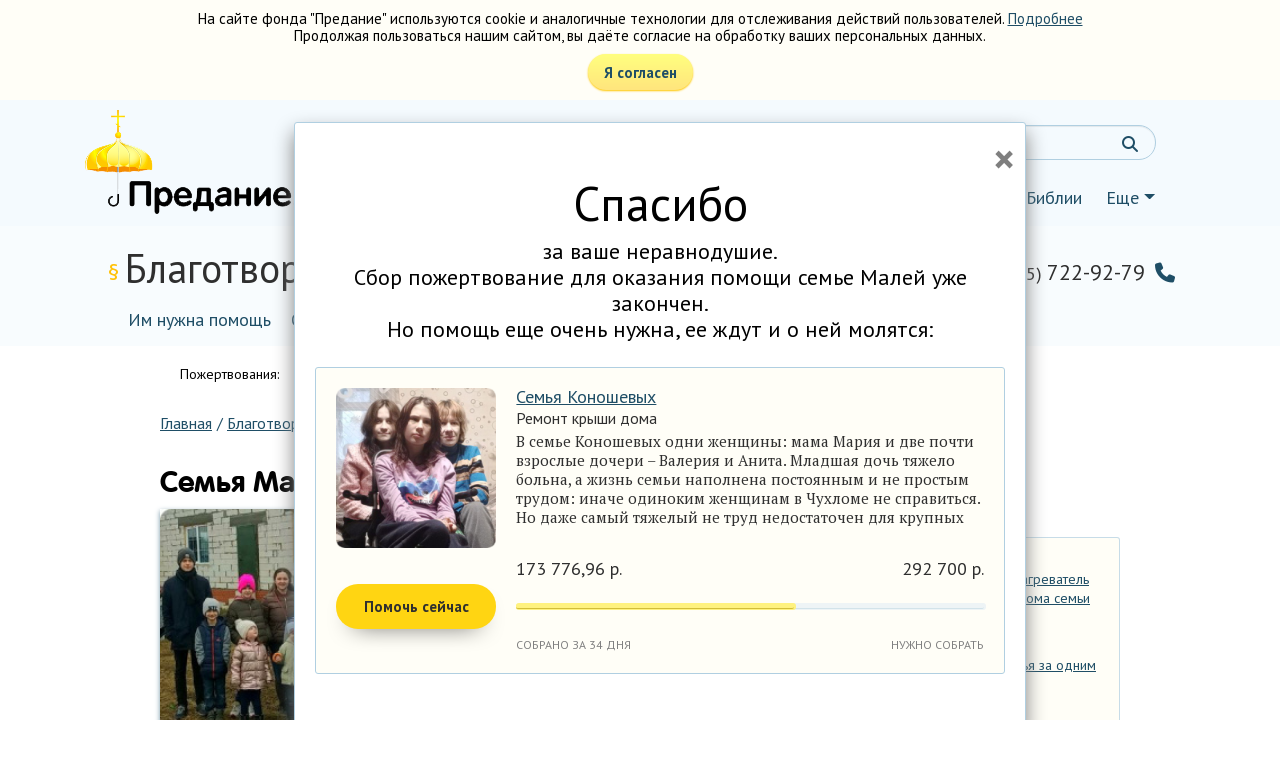

--- FILE ---
content_type: text/html
request_url: https://fond.predanie.ru/blago/341045/
body_size: 1434
content:
<!DOCTYPE html>
<html data-ng-app="app">
<head ng-controller="MetaTagsController as vm">
    
    <base href="/"/>
    <title ng-bind="vm.title + vm.addTitle"></title>
    <meta name="yandex-verification" content="a45fb64b33fe1260" />
    <meta http-equiv="Content-Type" content="text/html; charset=utf-8">
    <meta name="viewport" content="initial-scale=1.0">
    <meta name="description" content="{{ vm.description }}">
    <meta name="keywords" content="{{ vm.keywords }}">
    <meta name="fragment" content="!"/>

    <!-- Open Graph data -->
    <meta property="og:title" content="{{ vm.title + vm.addTitle }}">
    <meta property="og:description" content="{{ vm.description }}">
    <meta property="og:image" content="https://fond.predanie.ru{{ vm.og_image }}">
    <meta property="og:image:secure_url" content="https://fond.predanie.ru{{ vm.og_image }}">
    <meta property="og:site_name" content="fond.predanie.ru">
    <meta property="og:type" content="article">

    <!-- Schema.org markup for Google+ -->
    <meta itemprop="name" content="{{ vm.title }}"/>
    <meta itemprop="description" content="{{ vm.description }}"/>
    <meta itemprop="image" content="https://fond.predanie.ru{{ vm.og_image }}"/>

    <link href="index/content/img/ico/favicon.ico" rel="shortcut icon">
    <link href="https://fonts.googleapis.com/css?family=PT+Sans:400,700,400italic&amp;subset=latin,cyrillic"
          rel="stylesheet" type="text/css">
    <link rel="stylesheet" href="core/content/css/main-28f9e49b1a.min.css">
    <link rel="stylesheet" href="index/content/css/main-158a890c93.min.css">
</head>
<body scroll-to-top>

<!-- Google tag (gtag.js) -->
<script async src="https://www.googletagmanager.com/gtag/js?id=G-9QBDBHBVBH"></script>
<script>
    window.dataLayer = window.dataLayer || [];
    function gtag(){dataLayer.push(arguments);}
    gtag('js', new Date());

    gtag('config', 'G-9QBDBHBVBH', { 'debug_mode':true });
</script>


    <!-- Yandex.Metrika counter -->
    <script type="text/javascript" >
        (function(m,e,t,r,i,k,a){m[i]=m[i]||function(){(m[i].a=m[i].a||[]).push(arguments)};
            m[i].l=1*new Date();k=e.createElement(t),a=e.getElementsByTagName(t)[0],k.async=1,k.src=r,a.parentNode.insertBefore(k,a)})
        (window, document, "script", "https://cdn.jsdelivr.net/npm/yandex-metrica-watch/tag.js", "ym");

        ym(27439967, "init", {
            id:27439967,
            clickmap:true,
            trackLinks:true,
            accurateTrackBounce:true,
            webvisor:true,
            trackHash:true,
            ecommerce:"dataLayer"
        });
    </script>
    <noscript><div><img src="https://mc.yandex.ru/watch/27439967" style="position:absolute; left:-9999px;" alt="" /></div></noscript>
    <!-- /Yandex.Metrika counter -->

    <div data-ui-view></div>

<script src="https://predanie.ru/app/lib/cookies/cookies.js" async="async"></script>
<script type="text/javascript" src="core/scripts/jquery-3f133b77cf.min.js"></script>
<script type="text/javascript" src="core/scripts/angular-libs-2ec550a1c4.min.js"></script>
<script type="text/javascript" src="core/scripts/vendors-b2e16f69ea.min.js"></script>
<script src="https://widget.cloudpayments.ru/bundles/cloudpayments"></script>
<script type="text/javascript" src="index/scripts/main-fe7179d216.min.js"></script>
</body>
</html>


--- FILE ---
content_type: text/css
request_url: https://fond.predanie.ru/index/content/css/main-158a890c93.min.css
body_size: 47090
content:
.btn,.disabled{-webkit-user-select:none;-moz-user-select:none;-ms-user-select:none}hr,input[type=search]{box-sizing:content-box}pre,textarea{overflow:auto}.author-l-bread:after,.author-l-catalog:after,.bootstrap-4 .dropdown-item,.btn-group-vertical>.btn-group:after,.btn-toolbar:after,.card__header:after,.clearfix:after,.comment--help .comment__title:after,.comment-form__content:after,.container-fluid:after,.container:after,.decoration-menu,.fast-nav__container:after,.fond-index-l-content:after,.fond-index-l-top:after,.form-donation__row:after,.form-horizontal .form-group:after,.index-l-row:after,.modal-footer:after,.nav:after,.navbar-collapse:after,.navbar-header:after,.navbar:after,.new_header .elastic-search .angucomplete-dropdown .angucomplete-row,.news-item:after,.news:after,.note__head:after,.pager:after,.panel-body:after,.payment-form .check-holder:after,.payment-form .col-holder:after,.payment-form .payment-list:after,.payment-form .tabset:after,.program:after,.program__help:after,.project__btns:after,.remember-item:after,.remember-report:after,.row:after,.sms .notice,.subscribe:after,body .clear{clear:both}.card2,.cards,.doc{-webkit-box-orient:vertical;-webkit-box-direction:normal}.bootstrap-4 table,table{border-collapse:collapse}.bootstrap-4 .navbar-expand,.bootstrap-4 .navbar-nav,.card2,.cards,.doc{-webkit-box-direction:normal}.modal-recoveryPass{display:none}.modal-content{padding:25px 0;margin-bottom:25px;border-top:5px solid #f87360;border-radius:0}.modal-content div,.modal-content p{color:#6a6a6a}.modal-content .modal-color,.modal-content a{color:#f87360}.modal-content .close{margin:-45px -30px -30px}.modal-content a:hover{color:#f76651}.modal-content a.link-dotted-modal{display:inline-block;height:13px;text-decoration:none;border-bottom:1px dotted #f87360}.modal-content a.link-dotted-modal:hover{text-decoration:none;border-bottom:1px dotted #f76651}.modal-content input{margin-bottom:15px}.modal-content input:focus,.modal-content textarea:focus{outline:0}.modal-content .btn-modal{font:16px Arial;padding:5px 55px;text-decoration:none;color:#fff;border-color:transparent;background-color:#f87360}.modal-content .btn-modal:hover{color:#fff;background-color:#f76651}.modal-content .modal-body,.modal-content .modal-footer,.modal-content .modal-header{padding:0 35px}.modal-content .modal-header{margin-bottom:15px;border-bottom:0}.modal-content .modal-header .modal-title{font:22px OpenSansSemibold;color:#f87360}.modal-content .modal-body label{font:13px PTSansRegular}.modal-content .modal-body .modal-body-title{font:16px OpenSansSemibold;float:right;margin:0;color:#f87360}.modal-content .modal-body .modalOr{margin:-8px;text-align:center}.modal-content .modal-body .modal-img{float:left}.modal-content .modal-body .address{font-size:10px;margin-top:40px}.modal-content .modal-body .modal-line{width:224px;height:22px;border-bottom:5px solid #f87360}.modal-content .modal-body .yandex-map{display:none;width:668px;margin-top:15px;border:1px solid #f87360}.modal-content .modal-body .modal-nav-tab-panel{margin-top:30px}.modal-content .modal-body .modal-nav-tab-panel .modal-nav-tab{cursor:pointer}.modal-content .modal-body .modal-nav-tab-panel .modal-nav-tab .modal-tab{height:55px;color:#a3a3a3}.modal-content .modal-body .modal-nav-tab-panel .modal-nav-tab .modal-tab-active,.modal-content .modal-body .modal-nav-tab-panel .modal-nav-tab .modal-tab:hover{color:#434343}.modal-content .modal-body .modal-nav-tab-panel .modal-nav-tab .modal-tab:hover .modal-tab-hor-line{border-bottom:3px solid #f87360}.modal-content .modal-body .modal-nav-tab-panel .modal-nav-tab .modal-tab:hover .modal-tab-hor-line2{border-bottom:1px solid #f87360}.modal-content .modal-body .modal-nav-tab-panel .modal-nav-tab .modal-tab-hor-line{width:50%;margin-top:2px;border-bottom:3px solid #eee}.modal-content .modal-body .modal-nav-tab-panel .modal-nav-tab .modal-tab-hor-line2{border-bottom:1px solid #eee}.modal-content .modal-body .modal-nav-tab-panel .modal-nav-tab .modal-tab-hor-line-active{border-bottom:3px solid #f87360}.modal-content .modal-body .modal-nav-tab-panel .modal-nav-tab .modal-tab-hor-line2-active{border-bottom:1px solid #f87360}.modal-content .modal-body .modal-nav-tab-panel .modal-nav-tab .modal-description{font-size:10px;height:90px;margin:10px 0 0;padding:10px 0 10px 10px;line-height:1.384615384;cursor:default;color:#a3a3a3;border:1px solid #eee;background-color:#f7f7f7}.modal-content .modal-body .modal-nav-tab-panel .modal-nav-tab .modal-description-active{color:#434343;border:1px solid #f87360;line-height:1.384615384}.modal-content .modal-body .modal-nav-tab-panel .modal-nav-tab .modal-tab-ver-line{width:50%;height:10px;border-right:1px solid #eee}.modal-content .modal-body .modal-nav-tab-panel .modal-nav-tab .modal-tab-ver-line-active{border-right:1px solid #f87360}.modal-content .modal-body .modal-aboutus-img{float:left;margin:15px 10px 15px 0}.modal-content .modal-body .modal-text-block{margin-top:15px}.modal-content .modal-body .modal-text-block .modal-aboutus-title{font:18px PTSansBold;color:#545454}.modal-content .modal-body .modal-counter-block{width:370px;height:100px;margin:20px 0;padding:10px 20px;background-color:#eee}.modal-content .modal-body .modal-counter-block div{font:15px PTSansRegular}.modal-content .modal-body .modal-counter-block .ruble,.modal-content .modal-body .modal-counter-block p{font-size:15px}.modal-content .modal-body .modal-counter-block .modal-green div{color:#6dd588}.modal-content .modal-body .modal-counter-block .modal-blue div{color:#43a7d7}.modal-content .modal-body .modal-counter-block .modal-red .ruble,.modal-content .modal-body .modal-counter-block .modal-red div{color:#f87360}.modal-content .modal-body .modal-reg-block{margin-bottom:40px}.modal-content .modal-body .modal-reg-block .remember-password{color:#545454}.modal-content .modal-footer{text-align:center;border-top:0}.modal-content .modal-footer .modal-form{margin:10px -25px 0}.modal-content .modal-footer .modal-form .modal-form-line{border-left:1px solid #bdbdbd}.modal-content .modal-footer .modal-form .captha-img{float:left;width:100px}.modal-content .modal-footer .modal-form .captha-refresh{float:left;width:38px;height:30px;margin-top:5px;cursor:pointer;background:url(/bundles/predaniebase/images/base/captcha-refresh.png) no-repeat}.modal-content .modal-footer .modal-form .modal-textarea{width:645px;height:120px;margin:10px 0 20px;padding-left:10px}.modal-content .modal-footer .modal-form .modal-warning{font:10px Arial;margin-top:5px;color:#222}.modal-content #modal-footer-letter{height:290px;margin:0 35px;border:1px solid #f87360;background-color:#f7f7f7}.modal-content #modal-footer-map{display:none}.dialog-feedback{background:0 0}.dialog-feedback .ngdialog-content{position:relative;left:50%;width:740px;top:50px;margin-left:-370px}.col-xs-4{width:25%}.col-xs-11{width:68.75%}.col-xs-5{width:31.25%}.col-lg-1,.col-lg-10,.col-lg-11,.col-lg-12,.col-lg-13,.col-lg-14,.col-lg-15,.col-lg-16,.col-lg-2,.col-lg-3,.col-lg-4,.col-lg-5,.col-lg-6,.col-lg-7,.col-lg-8,.col-lg-9,.col-md-1,.col-md-10,.col-md-11,.col-md-12,.col-md-13,.col-md-14,.col-md-15,.col-md-16,.col-md-2,.col-md-3,.col-md-4,.col-md-5,.col-md-6,.col-md-7,.col-md-8,.col-md-9,.col-sm-1,.col-sm-10,.col-sm-11,.col-sm-12,.col-sm-13,.col-sm-14,.col-sm-15,.col-sm-16,.col-sm-2,.col-sm-3,.col-sm-4,.col-sm-5,.col-sm-6,.col-sm-7,.col-sm-8,.col-sm-9,.col-xs-1,.col-xs-10,.col-xs-11,.col-xs-12,.col-xs-13,.col-xs-14,.col-xs-15,.col-xs-16,.col-xs-2,.col-xs-3,.col-xs-4,.col-xs-5,.col-xs-6,.col-xs-7,.col-xs-8,.col-xs-9{position:relative;min-height:1px;padding-right:15px;padding-left:15px}.col-xs-1,.col-xs-10,.col-xs-11,.col-xs-12,.col-xs-13,.col-xs-14,.col-xs-15,.col-xs-16,.col-xs-2,.col-xs-3,.col-xs-4,.col-xs-5,.col-xs-6,.col-xs-7,.col-xs-8,.col-xs-9{float:left}.row{margin-right:-15px;margin-left:-15px}.btn-group-vertical>.btn-group:after,.btn-group-vertical>.btn-group:before,.btn-toolbar:after,.btn-toolbar:before,.clearfix:after,.clearfix:before,.container-fluid:after,.container-fluid:before,.container:after,.container:before,.form-horizontal .form-group:after,.form-horizontal .form-group:before,.modal-footer:after,.modal-footer:before,.nav:after,.nav:before,.navbar-collapse:after,.navbar-collapse:before,.navbar-header:after,.navbar-header:before,.navbar:after,.navbar:before,.pager:after,.pager:before,.panel-body:after,.panel-body:before,.row:after,.row:before{display:table;content:''}.form-control{font-size:13px;line-height:1.384615384;display:block;width:100%;height:31px;padding:6px 12px;-webkit-transition:border-color ease-in-out .15s,box-shadow ease-in-out .15s;transition:border-color ease-in-out .15s,box-shadow ease-in-out .15s;color:#545454;border:1px solid #ccc;border-radius:4px;background-color:#fff;background-image:none;box-shadow:inset 0 1px 1px rgba(0,0,0,.075)}.dialog-feedback .ngdialog-close,[hidden],template{display:none}button.close{padding:0;cursor:pointer;background:0 0;border:0;-webkit-appearance:none}.close{float:right;font-weight:700;line-height:1;color:#000;text-shadow:0 1px 0 #fff;filter:alpha(opacity=20)}.btn{margin-bottom:0;font-weight:400;background-image:none;border:1px solid transparent;white-space:nowrap;line-height:1.384615384;border-radius:4px;-o-user-select:none;user-select:none}.alert-danger{background-color:#f2dede;border-color:#ebccd1;color:#a94442}.alert{padding:15px;margin-bottom:17px;border:1px solid transparent;border-radius:4px}body,legend,td,th{padding:0}body,figure,h1{margin:0}img,legend{border:0}.subscribe,select{border:1px solid #c7dce8}.pull-left{float:left!important}.uppercase{text-transform:uppercase}.ngdialog-content input.ng-pristine,input.ng-valid{height:36px}@font-face{font-family:rotondac;font-weight:400;font-style:normal;src:url(../fonts/rotondac.eot);src:url(../fonts/rotondac.eot?#iefix) format('embedded-opentype'),url(../fonts/rotondac.woff) format('woff'),url(../fonts/rotondac.ttf) format('truetype')}@font-face{font-family:rotondac-bold;font-weight:400;font-style:normal;src:url(../fonts/rotondac-bold.eot);src:url(../fonts/rotondac-bold.eot?#iefix) format('embedded-opentype'),url(../fonts/rotondac-bold.woff) format('woff'),url(../fonts/rotondac-bold.ttf) format('truetype')}@font-face{font-family:FontAwesome;src:url(../fonts/fontawesome-webfont.eot);src:url(../fonts/fontawesome-webfont.eot?#iefix) format('embedded-opentype'),url(../fonts/fontawesome-webfont.woff) format('woff'),url(../fonts/fontawesome-webfont.ttf) format('truetype')}@font-face{font-family:rotondac-bold;src:url(../fonts/rotondac-bold.eot);src:url(../fonts/rotondac-bold.eot?#iefix) format("embedded-opentype"),url(../fonts/rotondac-bold.woff) format("woff"),url(../fonts/rotondac-bold.ttf) format("truetype");font-weight:400;font-style:normal}@font-face{font-family:rotondac;src:url(../fonts/rotondac.eot);src:url(../fonts/rotondac.eot?#iefix) format("embedded-opentype"),url(../fonts/rotondac.woff) format("woff"),url(../fonts/rotondac.ttf) format("truetype");font-weight:400;font-style:normal}@font-face{font-family:pt_sansregular;src:url(../fonts/pts55f-webfont.eot);src:url(../fonts/pts55f-webfont.eot?#iefix) format('embedded-opentype'),url(../fonts/pts55f-webfont.woff) format('woff'),url(../fonts/pts55f-webfont.ttf) format('truetype'),url(../fonts/pts55f-webfont.svg#pt_sansregular) format('svg');font-weight:400;font-style:normal}html{font-family:sans-serif;-ms-text-size-adjust:100%;-webkit-text-size-adjust:100%}article,aside,details,figcaption,figure,footer,header,hgroup,main,menu,nav,section,summary{display:block}audio,canvas,progress,video{display:inline-block;vertical-align:baseline}audio:not([controls]){display:none;height:0}a{background-color:transparent}a:active,a:hover{outline:0}abbr[title]{border-bottom:1px dotted}dfn{font-style:italic}h1{font-size:2em}mark{color:#000;background:#ff0}small{font-size:80%}sub,sup{font-size:75%;line-height:0;position:relative;vertical-align:baseline}sup{top:-.5em}sub{bottom:-.25em}svg:not(:root){overflow:hidden}hr{height:0}code,kbd,pre,samp{font-family:monospace,monospace;font-size:1em}button,input,optgroup,select,textarea{font:inherit;margin:0;color:inherit}.price-red,b,optgroup,strong{font-weight:700}button{overflow:visible;cursor:pointer;outline:0}button,select{text-transform:none}button,html input[type=button],input[type=reset],input[type=submit]{cursor:pointer;-webkit-appearance:button}button[disabled],html input[disabled]{cursor:default}button::-moz-focus-inner,input::-moz-focus-inner{padding:0;border:0}input{line-height:normal}input[type=checkbox],input[type=radio]{box-sizing:border-box;padding:0}input[type=number]::-webkit-inner-spin-button,input[type=number]::-webkit-outer-spin-button{height:auto}input[type=search]{-webkit-appearance:textfield}input[type=search]::-webkit-search-cancel-button,input[type=search]::-webkit-search-decoration{-webkit-appearance:none}fieldset{margin:0 2px;padding:.35em .625em .75em;border:1px solid silver}.file-upload,.file-upload:hover{border-bottom:1px solid #c7dce8}textarea{resize:none}.card,.donate-banner,.fast-nav,.nav-toggle{overflow:hidden}table{border-spacing:0}.row{margin:0 -20px}.row:after,.row:before{display:table;content:''}@media (max-width:959px){.row{margin:0}}.row--inline{font-size:0}.row--inline>.col{display:inline-block;float:none;vertical-align:top}.row--inline:after{display:none}.row .col--single{float:none;margin:0 auto}.col,.to-left{float:left}.clearfix:after,.clearfix:before{display:table;content:''}.col{box-sizing:border-box;min-height:1px;padding:0 20px}@media (max-width:959px){.col{padding:0}}.s-1{width:8.333333%}.s-2{width:16.666666%}.s-3{width:25%}.s-4{width:33.333333%}.s-5{width:41.666666%}.s-6{width:50%}.s-7{width:58.333333%}.s-8{width:66.666666%}.s-9{width:75%}.s-10{width:83.333333%}.s-11{width:91.666666%}.s-12{width:100%}.s-20{width:20%}.text-right{text-align:right}.btn,.btn-ago,.donate-video,.fast-nav__item,.file-upload__button,.subscribe--aside,.text-center{text-align:center}.to-right{float:right}body{font-family:'PT Sans',Arial,sans-serif;font-size:14px;line-height:17px}a:hover{text-decoration:none}.price-red{color:red}input[type=email],input[type=password],input[type=text],select,textarea{font-family:'PT Sans',Arial,sans-serif;box-sizing:border-box;outline:0}.author__title,.banner-item__title,.btn-ago,.card__title,.category__link,.composition__title,.decoration-menu__link,.donate-banner__text,.fast-nav__link,.fast-nav__title,.fond-banners__main-title,.social-widget__title,.subscribe__label,.subscribe__title,.tema__link,.tema__title{font-family:rotondac-bold,Arial,sans-serif}label{cursor:pointer}input::-webkit-input-placeholder,textarea::-webkit-input-placeholder{opacity:.4;color:#1f4e66}input::-moz-placeholder,textarea::-webkit-input-placeholder{opacity:.4;color:#1f4e66}input[type=checkbox],input[type=radio]{display:none;margin:20px}input[type=checkbox]+label,input[type=radio]+label{font-size:16px;line-height:25px;display:inline-block;vertical-align:middle}.file-upload,select{font-size:18px;line-height:19px;color:#1f4e66;font-weight:700;cursor:pointer}input[type=checkbox]+label::before,input[type=radio]+label::before{display:inline-block;box-sizing:border-box;width:25px;height:25px;margin:-3px 17px 0 0;content:'';vertical-align:middle;border:1px solid #c7dce8;background:#fff}.mobile-menu__search,select{background-repeat:no-repeat}select{box-sizing:border-box;height:43px;margin-right:20px;padding:0 20px 0 10px;-webkit-transition:.2s linear border;transition:.2s linear border;border-radius:3px;background-color:#fff;background-position:90% 50%;-moz-appearance:none;appearance:none;-webkit-appearance:none}.file-upload{position:relative;display:block;width:170px;margin:0 auto;padding:8px 16px 7px;border-radius:20px;outline:0;background-color:#f0f5f7;background-color:linear-gradient(to bottom,#f0f5f7 0,#e6eef2 100%);box-shadow:0 2px 2px 0 #c3dae5}.file-upload:hover{background-color:#e6eef2;background-color:linear-gradient(to bottom,#e6eef2 0,#f0f5f7 100%)}.file-upload:active{opacity:.8}.file-upload__button{display:block;overflow:hidden;width:100%;cursor:pointer}.file-upload input[type=file]{position:absolute;top:0;left:0;width:100%;cursor:pointer;opacity:0}.f-main-menu,.main-menu{font-size:0;float:left;width:820px}.f-main-menu ul,.main-menu ul{padding:8px 0 0}.f-main-menu__item,.main-menu__item{display:inline-block;margin-right:19px;vertical-align:top}.f-main-menu__item:last-child,.main-menu__item:last-child{margin-right:15px}.f-main-menu__item a,.main-menu__item a{font-size:18px;font-weight:700;line-height:21px;-webkit-transition:.2s ease color;transition:.2s ease color;text-decoration:none;color:#1f4e66}.f-main-menu__item a:hover,.main-menu__item a:hover{color:#9cadb7}.f-main-menu__item a:active,.main-menu__item a:active{color:#fff}.f-main-menu__item--active a,.f-main-menu__item--active a:active,.f-main-menu__item--active a:hover,.main-menu__item--active a,.main-menu__item--active a:active,.main-menu__item--active a:hover{color:#805012}.overlay-mobile-menu{position:absolute;z-index:10;top:0;left:0;display:none;width:100%;height:100%;background-color:rgba(0,0,0,.25)}.mobile-menu,.nav-toggle{position:absolute;z-index:20}.js-mobile-open.active{display:block}.mobile-menu{top:20px;right:0;min-width:260px;height:100%;padding:20px 15px;background-color:#fff}.mobile-menu__text{font-size:16px;line-height:19px;margin:0 0 5px;color:#1f4e66}.mobile-menu__phone{font-size:19px;font-weight:700;line-height:22px;margin-bottom:10px;color:#98aab3}.mobile-menu__phone b{font-size:27px;line-height:30px;display:inline-block;vertical-align:top;color:#000}.btn,.mobile-menu__link{font-size:18px;text-decoration:none}.mobile-menu__search{box-sizing:border-box!important;width:100%;height:30px;margin:10px 0 5px;padding:0 15px;-webkit-transition:.3s ease all;transition:.3s ease all;border:1px solid #e6eef2;border-radius:30px;outline:0;background-image:url(../img/ico/icon-search.png);background-position:97% 50%}.banner-item__colors,.banner-item__iframe,.btn,.btn-ago,.category__link--decorate,.decoration-menu--fluid,.decoration-menu__item,.ordering{box-sizing:border-box}.mobile-menu__search:hover{opacity:.6}.mobile-menu__search:focus{opacity:1;border-color:#ffe67e}.btn--blue:active,.btn--green-big:active,.btn--red-big:active,.btn--white:active,.btn--white:hover,.btn--yellow:hover{opacity:.8}.mobile-menu__wrapper{margin:0;padding:0;list-style:none}.mobile-menu__item{display:block;margin:20px 0}.mobile-menu__link{font-weight:700;line-height:21px;display:inline-block;-webkit-transition:.2s ease color;transition:.2s ease color;vertical-align:middle;color:#1f4e66}.mobile-menu__link:hover{color:#9cadb7}.mobile-menu__link:active{color:#fff}.mobile-menu__btn{margin-left:12px;padding:5px 15px!important}.nav-toggle{top:50px;right:20px;display:none;width:33px;height:28px;padding:0;cursor:pointer;-webkit-transition:.3s ease background;transition:.3s ease background;text-indent:-9999px;border:none;background-color:transparent}.nav-toggle span{position:relative;display:block;width:33px;height:4px;-webkit-transition:background 0 .3s;transition:background 0 .3s;background:#000}.nav-toggle span::after,.nav-toggle span::before{position:absolute;left:50%;display:block;width:33px;height:4px;content:'';-webkit-transition-delay:.3s,0;transition-delay:.3s,0;-webkit-transition-duration:.3s,.3s;transition-duration:.3s,.3s;-webkit-transform:translate(-50%,-50%);-ms-transform:translate(-50%,-50%);transform:translate(-50%,-50%);background:#000}.nav-toggle span::before{top:-6px}.nav-toggle span::after{top:10px}.nav-toggle.active span{background:0 0}.nav-toggle.active span::before{top:0;left:0;-webkit-transform:rotate(45deg);-ms-transform:rotate(45deg);transform:rotate(45deg)}.nav-toggle.active span::after{top:0;left:0;-webkit-transform:rotate(-45deg);-ms-transform:rotate(-45deg);transform:rotate(-45deg)}.nav-toggle.active span::after,.nav-toggle.active span::before{-webkit-transition-delay:0,.3s;transition-delay:0,.3s}@media screen and (max-width:959px){.nav-toggle{display:block}.main-menu{display:none}}@media screen and (min-width:959px){.js-mobile-open.active{display:none}}.btn,.btn--yellow-arrow:after{display:inline-block;vertical-align:middle}.btn{padding:10px 15px;cursor:pointer;-webkit-transition:.2s ease all;transition:.2s ease all}.btn--default{font-weight:700;color:#7594a3}.btn--white,.btn--yellow{padding:8px 16px 7px;color:#805012;border:0;box-shadow:0 1px 1px 0 #ebd175;font-size:18px;font-weight:700;line-height:19px}.btn--yellow{border-bottom:1px solid #e2ba32;border-radius:20px;background-color:#fffc7f;background-color:linear-gradient(to bottom,#fffc7f 0,#ffe67e 100%)}.btn--yellow:active{opacity:.8;border-bottom:1px solid #e2ba32;background-color:#ffe67e;background-color:linear-gradient(to bottom,#ffe67e 0,#fffc7f 100%)}.btn--white{border-radius:20px;background-color:#fff}.btn--white:active{position:relative;bottom:-1px;box-shadow:none}.btn--yellow-arrow{padding-right:12px}.btn--yellow-arrow:after{position:relative;top:-2px;width:10px;height:15px;margin-left:7px;content:'';background:url(../img/ico/icon-btn-arrow.png) no-repeat}.btn--blue{font-size:18px;font-weight:700;line-height:19px;padding:8px 16px 7px;color:#1f4e66;border:0;border-bottom:1px solid #c7dce8;border-radius:5px;background-color:#f0f5f7;background-color:linear-gradient(to bottom,#f0f5f7 0,#e6eef2 100%);box-shadow:0 2px 2px 0 #c3dae5}.btn--blue-big,.btn--red-big{color:#fff;padding:15px 0 13px;font-size:18px;line-height:20px;margin-bottom:10px;display:block;font-weight:700;text-transform:uppercase}.btn-ago,.tabs__control{box-shadow:0 2px 1px 0 #c3dae5}.btn--blue:hover{border-bottom:1px solid #c7dce8;background-color:#e6eef2;background-color:linear-gradient(to bottom,#e6eef2 0,#f0f5f7 100%)}.btn--blue--border{border-radius:20px}.btn--red-big{border:0;border-bottom:1px solid #cf0403;border-radius:100px;background-color:#fe3232;background-color:linear-gradient(to bottom,#fe3232 0,#cf0403 100%)}.btn--red-big:hover{border-bottom:1px solid #cf0403;background-color:#cf0403;background-color:linear-gradient(to bottom,#cf0403 0,#fe3232 100%)}.btn--blue-big{border:0;border-bottom:1px solid #0095cf;border-radius:100px;background-color:#1f4e66;background-color:linear-gradient(to bottom,#1f4e66 0,#465766 100%)}.btn--blue-big:hover{border-bottom:1px solid #0095cf;background-color:#1f4e66;background-color:linear-gradient(to bottom,#1f4e66 0,#465766 100%)}.btn--orange-aa-big{font-size:18px;font-weight:700;line-height:20px;display:block;margin-bottom:10px;padding:15px 0 13px;text-transform:uppercase;color:#333;border:0;border-bottom:1px solid #f4f4f4;border-radius:100px;background-color:#feb101;background-color:linear-gradient(to bottom,#feb101 0,#feb101 100%)}.btn--orange-aa-big:hover{border-bottom:1px solid #f4f4f4;background-color:#feb101;background-color:linear-gradient(to bottom,#feb101 0,#feb101 100%)}.btn--green-big{font-size:18px;font-weight:700;line-height:20px;display:block;margin-bottom:10px;text-transform:uppercase;color:#588012;border:0;border-bottom:1px solid #70d834;border-radius:100px;background-color:#dfff7f;background-color:linear-gradient(to bottom,#dfff7f 0,#ace574 100%)}.btn--green-big:hover{border-bottom:1px solid #70d834;background-color:#ace574;background-color:linear-gradient(to bottom,#ace574 0,#dfff7f 100%)}.btn--linsten,.btn--look,.btn--read{position:relative;padding-left:55px}.btn--linsten::after,.btn--look::after,.btn--read::after{position:absolute;top:6px;left:20px;content:''}.btn--linsten::after{width:18px;height:24px;background:url(../img/ico/ico-audio.png) center no-repeat}.btn--look::after{width:22px;height:22px;background:url(../img/ico/ico-video.png) center no-repeat}.btn--read::after{left:25px;width:16px;height:22px;background:url(../img/ico/ico-doc.png) center no-repeat}.btn--back,.btn-ago--back{background-repeat:no-repeat}.btn-ago,.fast-nav{background-color:#f0f5f7}.btn--back{padding-left:39px;background-position:5% 50%}.btn-ago{font-size:16px;display:block;width:180px;margin:25px auto 0;padding:13px 10px;text-decoration:none;color:#1f4e66;border-bottom:1px solid #c7dce8;border-radius:3px}.btn-ago:hover{opacity:.9}.btn-ago:active{position:relative;top:3px;box-shadow:none}.btn-ago--back{padding-left:26px;background-image:url(../img/ico/icon-btn-back.png);background-position:11% 48%}.fast-nav{background-color:linear-gradient(to bottom,#f0f5f7 0,#e6eef2 100%)}.fast-nav__container{padding:20px;color:#1f4e66;border-top-left-radius:7px;border-top-right-radius:7px}.fast-nav__container:after,.fast-nav__container:before{display:table;content:''}.fast-nav__content{margin-right:205px}.fast-nav__title{font-size:22px;font-weight:600;line-height:27px;margin-top:4px;margin-bottom:6px}@media (max-width:959px){.fast-nav__content{margin-right:0}.fast-nav__title{font-size:16px;line-height:20px}.fast-nav__text{display:none}}.fast-nav__text{font-size:14px;line-height:19px;margin:0}.fast-nav__sum{display:inline-block;margin-top:17px;margin-right:30px;vertical-align:top}.fast-nav__sum:last-child{margin-right:0}@media (max-width:959px){.fast-nav__sum{display:none}}.fast-nav__list{font-size:0;margin:0;padding:0;list-style:none}.fast-nav__item{font-size:19px;line-height:20px;position:relative;display:inline-block;vertical-align:top}@media screen and (max-width:959px){.fast-nav__item{display:none;width:100%!important}.fast-nav__list__open .fast-nav__item{display:block}.fast-nav__item::after{display:none}}.fast-nav__item::after{position:absolute;z-index:30;top:15px;right:0;bottom:15px;width:1px;content:'';background:#e2ba32}.fast-nav__item:first-child a{border-top-left-radius:7px;border-bottom-left-radius:7px}.fast-nav__item:last-child a{border-top-right-radius:7px;border-bottom-right-radius:7px}.fast-nav__item:last-child::after{display:none}.fast-nav__item--first{width:39%}.fast-nav__item--second{width:19%}.fast-nav__item--third{width:30%}.fast-nav__item--fourth{width:12%}.fast-nav__item--active{position:relative;z-index:5}.fast-nav__item--active::before{position:absolute;z-index:3;top:-16px;left:50%;width:18px;height:18px;content:'';-webkit-transform:rotate(-45deg) translateX(-50%);-ms-transform:rotate(-45deg) translateX(-50%);transform:rotate(-45deg) translateX(-50%);border:1px solid #f2f0a1;background:#fffc7f}@media screen and (max-width:959px){.fast-nav__item--active::before{display:none}}.fast-nav__link{font-weight:700;position:relative;z-index:5;display:block;width:100%;padding:15px 0;text-decoration:none;color:#1f4e66;border-bottom:1px solid #e2ba32;background-color:#fffc7f;background-color:linear-gradient(to bottom,#fffc7f 0,#ffe67e 100%);box-shadow:0 5px 5px 0 #fff5cb}@media (max-width:959px){.fast-nav__link{font-size:14px;padding:9px;list-style:outside}}.fast-nav--fond{background:0 0}.fast-nav--fond .btn{min-width:105px}.fast-nav--fond .fast-nav__container{padding:0;border-top-left-radius:0;border-top-right-radius:0}.donate-video{float:right;width:200px;margin-top:18px}.donate-video img{height:200px;margin-bottom:10px}@media (max-width:959px){.donate-video{float:none;width:100%;margin-bottom:20px}}.donate-video iframe{width:inherit;height:110px;margin-bottom:20px;border:0;box-shadow:0 2px 5px 0 #7495a6}@media (max-width:959px){.donate-video iframe{height:180px}}.donate-banner{position:relative;margin-bottom:20px;border-radius:3px;box-shadow:0 2px 5px #c3dae5}.donate-banner img{display:block;width:100%;height:auto}.donate-banner__text{font-size:22px;font-weight:700;line-height:27px;position:absolute;top:0;left:0;padding:15px;color:#fff;background:#1f4e66}.search{padding:10px 15px;border-bottom:1px solid #e2ba32;border-radius:7px;background-color:#fffc7f;background-color:linear-gradient(to bottom,#fffc7f 0,#ffe67e 100%);box-shadow:0 5px 5px 0 #fff5cb}.search__field{height:36px;padding:0 30px 0 20px;-webkit-transition:.3s ease border;transition:.3s ease border;border:none;border-radius:100px;background:url(../img/ico/ico-search.png) 95% center no-repeat #fff;box-shadow:inset 0 1px 2px #ffc800}.search--large{margin-bottom:20px;padding:0;border:0;background:0 0;box-shadow:none}.search--large .search__field{font-size:16px;width:100%;color:#516e7f;border:1px solid #e6eef2;box-shadow:none}.search--large .search__field:hover{opacity:.6}.search--large .search__field:focus{opacity:1;border-color:#ffe67e}.card,.one-report{border:1px solid #e4ebeb}.card{font-size:14px;margin-bottom:40px;border-bottom:4px solid #e4ebeb;border-radius:7px}.card__header{padding:10px 20px;border-bottom:1px solid #e2b932;background-color:#fffc7f;background-color:linear-gradient(to bottom,#fffc7f 0,#ffe67e 100%);box-shadow:0 5px 5px 0 #fff5cb}.card__header:after,.card__header:before{display:table;content:''}.link,.link--all,.link--icon:before{display:inline-block}.card__title{font-size:18px;font-weight:600;line-height:22px;float:left;margin:0;color:#1f4e66}@media (max-width:959px){.card__title{font-size:14px;line-height:16px}}.card__link{float:right;margin-right:20px;color:#1f4e66}.card__link:first-of-type{margin-right:0}.card__content{padding:20px 15px 15px;background:#fffef7}.link{font-size:16px;line-height:19px;position:relative;-webkit-transition:.2s ease all;transition:.2s ease all;vertical-align:middle;color:#00aeef}.link--more{font-size:14px;line-height:17px;color:#00b9ee}.link--all{margin:5px 0 20px;vertical-align:top}.link--footer{color:#7594a3}.link:hover{text-decoration:none}.link:active{color:#a3def7}.link.default{color:#7b0041}.link--icon:before{margin-right:10px;content:'';vertical-align:middle;background-repeat:no-repeat}.link--feedback:before{width:22px;height:22px;background-image:url(../img/ico/icon-feedback.png)}.link--rss:before{position:relative;top:-2px;width:18px;height:19px;background-image:url(../img/ico/icon-rss.png)}.link--rss-gray:before{width:16px;height:17px;background-image:url(../img/ico/icon-rss-gray.png)}.link--email:before{width:22px;height:17px;background-image:url(../img/ico/icon-email.png)}.link--email-gray:before{width:20px;height:15px;background-image:url(../img/ico/icon-email-gray.png)}.link--phone:before{position:absolute;left:-25px;width:17px;height:17px;background-image:url(../img/ico/icon-phone.png)}.link--arrow:before{position:relative;top:-2px;width:8px;height:13px;background-image:url(../img/ico/icon-arrow--link.png)}.subscribe{padding:10px 19px;border-radius:3px;background-color:#fffef7}.subscribe:after,.subscribe:before{display:table;content:''}.subscribe--aside{margin-bottom:20px;padding:15px 20px}.subscribe--aside .subscribe__title{font-size:20px;line-height:25px;text-align:center}.subscribe--aside .subscribe__field{float:none;width:100%;margin-bottom:20px}@media (max-width:959px){.subscribe{padding:20px;text-align:center}}.subscribe__title{font-size:16px;line-height:20px;margin:0 0 10px;text-align:left}.subscribe__label{font-size:20px;line-height:35px;float:left;width:230px}@media (max-width:959px){.subscribe__label{display:block;float:none;width:100%;margin-bottom:15px;text-align:center}}.subscribe__field{font-size:16px;line-height:19px;float:left;width:210px;height:35px;margin-right:30px;padding:0 30px 0 20px;-webkit-transition:.2s linear border;transition:.2s linear border;color:#1f4e66;border:1px solid #c7dce8;border-radius:3px;background:#fff}.subscribe__field:focus{border-color:#5b98bb}@media (max-width:959px){.subscribe__field{float:none;width:80%;margin:0 auto 20px}}.subscribe__text{font-size:14px;line-height:19px;text-align:left;color:#1f4e66}.subscribe .btn{float:right;width:210px}.subscribe .btn--fluid{float:none;width:100%}@media (max-width:959px){.subscribe .btn{float:none;margin:0 auto}}.navigation{padding:9px 0 8px;background-color:#f0f5f7;background-color:linear-gradient(to bottom,#f0f5f7 0,#e6eef2 100%);box-shadow:0 3px 6px 0 #c3dae5}.f-personal,.personal{font-size:0;position:relative;float:left;width:300px;text-align:center}.f-personal__wrapper:after,.f-personal__wrapper:before,.personal__wrapper:after,.personal__wrapper:before{display:inline-block;width:1px;height:20px;content:'';vertical-align:middle;background:#c7dce8}.f-personal__wrapper:after,.personal__wrapper:after{margin-left:23px}.f-personal__wrapper:before,.personal__wrapper:before{margin-right:23px}.f-personal__label,.personal__label{font-size:18px;font-weight:700;line-height:21px;display:inline-block;margin-right:18px;vertical-align:middle;color:#1f4e66}.f-personal--active:after,.personal--active:after{position:absolute;bottom:-16px;left:50%;width:256px;height:6px;content:'';-webkit-transform:translateX(-50%);-ms-transform:translateX(-50%);transform:translateX(-50%);border-radius:0 0 10px 10px;background-color:#ffe67e;box-shadow:inset 0 1px .5px .5px #e2ba32}.decoration-menu--fluid .decoration-menu__item--active:before,.decoration-menu--fond .decoration-menu__item--active:before,.decoration-menu--media .decoration-menu__item--active:before{bottom:-4px}.decoration-menu__item--active::before,.submenu__item--active::before{-webkit-transform:translate(-50%,150%);-ms-transform:translate(-50%,150%)}.f-social,.social{font-size:0;line-height:37px;float:left;width:115px;text-align:right}.f-social__link,.social__link{font-size:0;display:inline-block;width:26px;height:26px;margin:0 4px;-webkit-transition:.3s ease all;transition:.3s ease all;vertical-align:middle;background-repeat:no-repeat}.f-social__link--tw,.social__link--tw{background-image:url(../img/ico/icon-tw.png)}.f-social__link--fb,.social__link--fb{background-image:url(../img/ico/icon-fb.png)}.f-social__link--vk,.social__link--vk{background-image:url(../img/ico/icon-vk.png)}.f-social__link:hover,.social__link:hover{opacity:.6}.page-footer,.page-header{padding:23px 0 30px}.page-footer__contact,.page-footer__description,.page-footer__logo,.page-header__contact,.page-header__description,.page-header__logo{float:left;box-sizing:border-box}.page-footer__logo,.page-header__logo{width:250px}.page-footer__description,.page-header__description{width:250px;margin-top:12px;padding-left:53px}.page-footer__description--big,.page-header__description--big{width:458px;margin-right:30px;text-align:right}.page-footer__contact,.page-header__contact{width:192px;margin-top:12px;margin-left:30px}.page-footer__text,.page-header__text{font-size:16px;line-height:19px;margin:16px 0 8px;text-align:left;color:#1f4e66}.page-footer__text--mt,.page-header__text--mt{margin-top:30px}.page-footer__text--dash,.page-header__text--dash{position:relative}.page-footer__text--dash:before,.page-header__text--dash:before{position:absolute;top:50%;left:-32px;display:block;width:20px;height:1px;content:'';background:#c7dce8}.page-footer__phone,.page-header__phone{font-size:19px;font-weight:400;color:#98aab3}.page-footer__phone b,.page-header__phone b{font-size:27px;font-weight:700;line-height:30px;display:inline-block;vertical-align:top;letter-spacing:-.4px;color:#000}.f-main-menu__item a,.page-footer__phone,.page-footer__phone b,.page-footer__text{color:#7594a3}.main-logo{display:inline-block;width:256px;height:105px;-webkit-transition:.2s ease opacity;transition:.2s ease opacity;vertical-align:top}.main-logo:hover{opacity:.7}.main-logo img{max-width:100%;height:auto}@media screen and (max-width:959px){.navigation,.page-header__contact,.page-header__description,.personal,.social{display:none}.main-logo{width:183px}.page-header{padding:12px 0}.page-header_logo{float:none;width:100%}}.copyright,.statistics{display:inline-block;vertical-align:middle}.page-footer{margin-top:40px;padding:10px 0;border-top:4px solid #d2e3ec;background:#fffef7}.f-navigation{padding-bottom:15px}.f-main-menu__item--active a{opacity:.5;color:#805012}.f-personal__label{color:#7594a3}.f-social{opacity:.7}.author-list__link:hover,.category__link:hover{opacity:.8}.f-info{font-size:0;padding:22px 0 18px}.copyright span{font-size:16px;line-height:19px;color:#7594a3}.statistics{width:50%;text-align:right}@media screen and (max-width:959px){.f-navigation,.page-footer__contact,.page-footer__description,.page-footer__logo{display:none}.copyright,.page-footer__contact--mobile{float:none;margin:0 auto;display:block}.page-footer{padding-top:20px}.page-footer__phone{display:block;text-align:left}.copyright,.page-footer__contact{text-align:center}.copyright{width:80%}.statistics{display:none}}.author-list{font-size:0;margin:0 0 25px;padding:0;list-style:none;text-align:center}.author,.category{padding:17px;border:1px solid #c7dce8;background-color:#fffef7}.author-list__item{font-size:16px;font-weight:600;line-height:20px;display:inline-block;margin-right:18px;vertical-align:top}.author-list__item:last-child{margin-right:0}.author-list__link{font-size:16px;line-height:20px;text-decoration:none}.author__picture{display:block;max-width:100%;margin:0 auto;box-shadow:0 2px 5px #7495a6}.author__title{font-size:24px;line-height:1.2;margin:15px 0}.author__text{font-size:16px;line-height:30px;margin:0;color:#000}.author__description{font-size:14px;line-height:19px;overflow-y:scroll;height:190px;color:#1f4e66}.category__item{padding-bottom:10px;border-bottom:1px solid #9baeb5}.category__item:last-child{border-bottom:none}.category__title{font-family:rotondac-bold,Arial,sans-serif;font-size:18px;line-height:22px;margin-top:10px;margin-bottom:10px}.category__link{font-size:16px;line-height:30px;display:block;text-decoration:none;color:#1f4e66}.category__link--decorate:hover,.decoration-menu__link:active{opacity:.6}.category__link--decorate{line-height:29px;width:256px;height:29px;margin-bottom:2px;margin-left:-30px;padding-left:20px;background:url(../img/bg-decorate-link.png) center/100% 29px no-repeat}.social-widget{margin-top:25px;padding:17px;text-align:left;border:1px solid #c7dce8}.social-widget__title{font-size:18px;line-height:22px;margin-top:10px;padding-bottom:20px;color:#adafb1;border-bottom:1px solid #c7dce8}.decoration-menu{margin-bottom:20px;padding:9px;border:1px solid #c7dce8;border-radius:5px;background:#fffef7;box-shadow:0 2px 5px #d9d3b8}.decoration-menu--media{position:relative;top:-58px;float:right;width:640px;padding:14px 9px 13px}.decoration-menu--fluid,.decoration-menu--fond{width:100%;padding:14px 2px 13px;text-align:center}.decoration-menu--fluid{margin-bottom:25px}@media (max-width:959px){.decoration-menu--fond{padding:0}}.decoration-menu__list{font-size:0;margin:0;padding:0;list-style:none}.decoration-menu__item{font-size:20px;display:inline-block;width:33.333333%;text-align:center;vertical-align:top;border-right:1px solid #c7dce8}.decoration-menu__item--main{display:none;color:#1f4e66;background-image:url(../img/ico/icon-decmenu.png);background-repeat:no-repeat;background-position:95% 50%}.decoration-menu__item--media{width:25%}.decoration-menu__item--fluid{width:auto;padding:0 3.22222%}.decoration-menu__item:last-child{border-right:0}.decoration-menu__item--active{position:relative}.decoration-menu__item--active::before{position:absolute;bottom:0;left:50%;width:19px;height:15px;content:'';transform:translate(-50%,150%);background:url(../img/bg-tr-author.png) center no-repeat}.decoration-menu__link{font-size:19px;line-height:20px;display:block;-webkit-transition:.2s linear color;transition:.2s linear color;text-decoration:none;color:#1f4e66}.decoration-menu__item--active .decoration-menu__link,.decoration-menu__link:hover{color:#805012}.decoration-menu--fond .decoration-menu__item{width:auto;padding:0 32px}@media (max-width:959px){.decoration-menu--fond .decoration-menu__item{width:100%;padding:0;border:0;border-bottom:1px solid #c7dce8;box-shadow:0 2px 3px #d9d3b8}.decoration-menu--fond .decoration-menu__item--active:before{bottom:9px}.decoration-menu--fond .decoration-menu__item:last-child{border-bottom:0}.decoration-menu--fond .decoration-menu__link{line-height:42px;display:block;width:100%}}@media screen and (max-width:959px){.decoration-menu--media{top:auto;float:none;width:420px;padding:10px 9px 9px}.decoration-menu--media .decoration-menu__link{font-size:14px;line-height:16px}.decoration-menu--media .decoration-menu__item--active:before{bottom:-2px}}.composition{margin-bottom:20px;padding:15px 25px;border:1px solid #c7dce8;border-radius:3px;background:#fffef7}.composition__picture{float:right;width:145px;box-shadow:0 2px 5px #d9d3b8}.composition__picture img{display:block;width:100%}.composition__content{margin-right:160px;color:#1f4e66}.composition__author,.composition__title{display:inline-block;margin:0;vertical-align:top;text-decoration:none;color:#1f4e66}.composition__author:hover,.composition__title:hover{color:#2b6c8d}.composition__title{font-size:24px;line-height:27px;margin-bottom:5px}.composition__author{font-size:18px;font-style:italic;line-height:22px;margin-bottom:5px}.composition__text{font-size:16px;line-height:19px;margin-bottom:10px}.composition__btns{text-align:center}.composition__btns .btn:nth-child(2){margin:0 15px}.banner{margin-bottom:40px}.banner img{display:block;width:100%}.fond-banners{float:left;width:650px;margin-top:25px}.fond-banners__main-title{font-size:30px;line-height:33px;margin:0;color:#000}.fond-banners__desc{font-size:16px;line-height:19px;margin-bottom:30px;color:#1f4e66}.banner-item{margin:20px 0 35px}.banner-item .s-4{padding-right:0}.banner-item__title{font-size:19px;line-height:22px;margin-bottom:10px;color:#000}.banner-item__image{margin-bottom:10px}.banner-item__image--468-60{width:468px;height:60px}.banner-item__image--200-300{width:200px;height:300px}.banner-item__image--200-100{width:200px;height:100px}.banner-item__image--120-240{width:120px;height:240px}.banner-item__image--240-100{width:240px;height:100px}.banner-item__image--250-80{width:250px;height:80px}.banner-item__image--btn{width:90px;height:32px}.banner-item__image img{width:100%;height:auto}.banner-item__wrapper{font-size:0;margin-bottom:20px}.banner-item__colors{display:inline-block;width:20px;height:20px;margin-right:8px;vertical-align:middle}.banner-item__colors--white{border:1px solid #ccc;background:#fff}.banner-item__colors--blue{background:#7fdff9}.banner-item__colors--yellow{background:#fff87f}.banner-item__colors--green{background:#9cdaa4}.banner-item__colors--red{background:red}.banner-item .link{color:#00bff3}.banner-item__iframe{display:none;overflow:scroll;width:200px;height:130px;margin:10px 0;padding:7px;border:1px solid #e6eef2}.hidden,.overflow,.summ{overflow:hidden}.banner-item__iframe--open{display:block}@media screen and (max-width:959px){.fond-banners{float:none;overflow:hidden;width:100%;margin-top:0}.fond-banners__main-title{font-size:18px;line-height:21px}.banner-item__title,.fond-banners__desc{font-size:14px;line-height:17px}.banner-item{margin-bottom:10px}.banner-item__iframe{width:100%;height:87px}.banner-item .col{float:none;width:100%;margin-bottom:15px}}.comment-form__label,.comment-form__title{font-size:18px;font-weight:700;color:#1f4e66}.slider{margin-bottom:45px;background:#eef4f6}.comment-form{margin-bottom:20px;border:1px solid #c7dce8;border-radius:5px;background:#fffef7}.comment-form__title{line-height:20px;margin:0;padding:15px 0;text-align:center;border-bottom:1px solid #c7dce8;border-radius:5px;background-color:#f0f5f7;background-color:linear-gradient(to bottom,#f0f5f7 0,#e6eef2 100%);box-shadow:0 2px 2px 0 #c3dae5}.comment-form__content{padding:20px 30px}.comment-form__content:after,.comment-form__content:before{display:table;content:''}.comment-form table{width:100%}.comment-form td{padding-bottom:20px;vertical-align:top}.comment-form td:first-child{width:115px}.comment-form tr:last-child td{padding-bottom:0}.comment-form__label{line-height:30px;display:inline-block;margin:10px 0 3px;vertical-align:top}.comment-form__field{width:100%;padding:3px 10px;border:1px solid #c7dce8;border-radius:5px;background:#fff}.comment-form textarea:focus,.comment-form__field:focus{border-color:#7fafca}.comment-form textarea{height:125px;padding:10px}.comment-form .btn{border-radius:100px}.comment-form .btn--right{float:right;margin-top:14px}.comment{margin-top:10px;margin-bottom:15px;padding:10px 20px;text-align:left;border:1px solid #c7dce8;border-radius:5px;background:#fffef7}.reports__years,.tema__title{text-align:center}.comment__picture{display:inline-block;margin-right:5px;vertical-align:middle}.comment__date{font-size:14px;line-height:40px;float:right;margin:0;color:#6c7980}.comment__text{font-size:16px;line-height:18px;margin:0;padding:0 45px;color:#000;background:url(../img/ico/ico-quote.png) 15px 5px no-repeat}.comment--help{margin-top:15px;margin-bottom:20px;padding:0;border:none;border-radius:0;background:0 0}.comment--help .comment__date{font-size:14px;font-weight:400;line-height:14px;display:inline-block;float:none;color:#6c7980}.comment--help .comment__title{line-height:22px}.comment--help .comment__title:after,.comment--help .comment__title:before{display:table;content:''}.comment--help .comment__picture{float:left}.comment__sum{font-size:20px;font-weight:700;line-height:21px;float:right;margin:0;color:#000}.comment--help .comment__text,.comment__for{line-height:19px;color:#6c7980;font-size:14px}.comment__for{margin:0 0 5px 30px}.comment--help .comment__text{min-height:25px;padding:0 0 0 30px}.comment--transfer{margin-bottom:0;padding-top:20px;padding-bottom:20px;padding-left:30px;border-bottom:1px solid #9baeb5;background:url(../img/ico/ico-transfer.png) 0 22px no-repeat}.one-report,.ordering{background-color:#fffef7}.comment--transfer.first_item{border-top:1px solid #9baeb5}.contact-info,.tema{border:1px solid #c7dce8}.comment--transfer .comment__title{margin-bottom:12px}.comment--transfer .comment__for{margin-left:0}.comment--complete .comment__title{color:#25823b}.ico{display:inline-block;margin-top:10px;vertical-align:top;text-decoration:none}.ico img,.ico span{display:inline-block;vertical-align:middle}.ico span{font-size:14px;line-height:18px;margin-left:5px;text-decoration:underline;color:#00aeef}.breadcrumb__link:hover,.fond-sidebar__link a:hover,.ico span:hover,.one-report__title,.ordering__item,.submenu__link,.tema__link{text-decoration:none}.tema{margin-bottom:20px;padding:20px;border-radius:5px;background:#fffef7}.breadcrumb,.reports__list,.tema__list{padding:0;list-style:none}.tema__title{font-size:24px;line-height:26px;margin:0 0 30px;color:#000}.tema__col{float:left;width:25%}.tema .row,.tema__list{margin:0}.tema li{margin-bottom:20px}.tema__link{font-size:16px;line-height:18px;color:#738b97}.tema__link:hover{color:#5c717b}.tema__link:active{opacity:.8}.breadcrumb{font-size:0;margin:0}.breadcrumb__item,.breadcrumb__item::after{font-size:16px;line-height:20px;display:inline-block;vertical-align:top}.breadcrumb__item{font-weight:400;color:#1f4e66}.breadcrumb__item::after{width:15px;content:'/';text-align:center}.breadcrumb__item:last-child::after{display:none}.breadcrumb__link{color:#1f4e66}.reports__main-title,.reports__title{color:#000;font-family:rotondac-bold,Arial,sans-serif}.reports{margin-top:30px}.reports__month,.reports__years{float:left;width:670px}.reports__sidebar{float:right;width:260px}.reports__main-title{font-size:30px;line-height:33px;margin-bottom:5px;text-align:left}.reports__main-title--column{float:left;width:160px}@media (max-width:959px){.reports__main-title--column{width:33.333333%}}.reports__title{font-size:24px;line-height:27px;margin:0 0 13px}.reports__subtitle{font-size:16px;font-weight:700;line-height:22px;margin:22px 0;color:#1f4e66}.reports__list,.reports__text{font-size:16px;line-height:22px;color:#1f4e66}.reports__text{margin-top:0}.reports__list{margin:0}.one-report{margin:2px 0 20px;padding:16px 20px 10px;text-align:left;border-radius:3px}.one-report__desc{float:left;width:450px}.one-report__image{float:right;width:140px}.one-report__title{font-family:rotondac-bold,Arial,sans-serif;font-size:22px;line-height:25px;float:left;min-width:170px;max-width:350px;margin:0 0 5px;-webkit-transition:.2s ease all;transition:.2s ease all;color:#1f4e66}.one-report__title:hover{opacity:.6}.one-report__title:active{opacity:1}.one-report__date{font-size:16px;line-height:25px;float:right;width:100px;text-align:right}.one-report__text{font-size:16px;line-height:19px;margin:5px 0;color:#1f4e66}.one-report__links{margin-top:18px}.one-report__links a{font-size:0;display:inline-block;margin-right:40px;-webkit-transition:.2s linear opacity;transition:.2s linear opacity;vertical-align:top}.one-report__links a:last-child{margin-right:0}.one-report__links a:hover{opacity:.5}.ordering{margin-bottom:20px;padding:16px 20px;border:1px solid #e4ebeb;border-bottom:4px solid #e4ebeb;border-radius:3px}.ordering__item{font-size:16px;line-height:19px;display:block;margin:20px 0 44px;color:#1f4e66}.ordering__item:last-child{margin-bottom:20px}.ordering__item:hover{opacity:.6}.ordering__item:active{opacity:1}.ordering__item--pdf,.ordering__item--zip{position:relative;padding-left:70px}.ordering__item--pdf:before,.ordering__item--zip:before{position:absolute;top:50%;left:0;width:51px;height:65px;content:'';-webkit-transform:translateY(-50%);-ms-transform:translateY(-50%);transform:translateY(-50%)}.select-year{font-size:16px;float:right}.list-years{float:right;width:460px;margin:0;text-align:right}.list-years__item{line-height:30px;display:inline-block;margin:0 12px;vertical-align:top}.list-years__item a{font-size:16px;line-height:19px;color:#00aeef}.list-years__item--active a{cursor:default;text-decoration:none;color:#000}@media screen and (max-width:959px){.reports__month,.reports__sidebar,.reports__years{float:none;width:100%}.reports__years-header{margin-bottom:10px}.reports__month{margin-bottom:20px}.reports__sidebar{margin-top:20px}.reports__main-title{font-size:20px;line-height:25px}.reports__title{font-size:18px;line-height:21px;margin-bottom:5px}.one-report{position:relative;box-sizing:border-box;width:100%;padding:9px 9px 65px;border-bottom:4px solid #e4ebeb}.one-report__desc{width:72%}.one-report__text{font-size:14px;line-height:17px;text-align:justify}.one-report__image{width:25%}.one-report__image img{width:100%;height:auto}.one-report__title{font-size:15px;line-height:17px;float:none;margin:0}.one-report__date{font-size:12px;line-height:15px;display:block;float:none;width:100%;margin:0;text-align:left;color:#000}.one-report__links{position:absolute;bottom:5px;width:100%}.one-report__links a{margin-right:16%}.banner{display:none}.list-years{box-sizing:border-box;width:66.666666%;margin:0;padding:0;text-align:right}.list-years li{margin:6px 12px}}.fond-sidebar{float:right;width:260px;margin-top:30px}.fond-sidebar__title{font-family:rotondac-bold,Arial,sans-serif;font-size:20px;line-height:23px;margin:25px 0 10px;color:#000}.fond-sidebar__title--small{font-size:16px;line-height:19px}.fond-sidebar__title--middle{font-size:19px}.fond-sidebar__link a{font-family:rotondac-bold,Arial,sans-serif;font-size:20px;line-height:30px;color:#1f4e66}.fond-sidebar .help-stat{margin-bottom:20px}.fond-sidebar .subscribe{padding:20px 15px}.fond-sidebar .subscribe__title{font-size:17px;line-height:19px;color:#000}.fond-sidebar .banner{display:block;margin-top:25px}.fond-sidebar .more{font-size:16px;line-height:19px;margin:5px auto 15px}.contact-info,.requists{font-size:16px;line-height:21px;color:#1f4e66}.contact-info{padding:5px 15px;border-radius:3px;background:#fffef7}.prayers,.requists{border:1px solid #c7dce8;background:#fffef7}.requists{padding:20px 15px 5px;border-radius:3px}.requists__title{font-size:14px;font-weight:700;line-height:19px}.requists p{font-size:14px;line-height:24px;margin:2px 0 12px}.requists__table{font-size:14px;line-height:22px;display:table;width:100%;margin-bottom:10px;vertical-align:middle}.pray-image,.prayers,.prayers .btn{margin-bottom:20px}.requists__table td:first-child{width:23%}.requists__table td:last-child{font-style:italic}.requists .link{font-size:14px;line-height:20px}.pray-image img{width:100%;height:auto;box-shadow:0 2px 5px 0 #7495a6}.prayers{padding:25px 15px 5px;border-radius:3px}.modal-pay,.submenu{border:1px solid #c7dce8}.prayers .btn{display:block;width:100%}.prayers__text{font-size:16px;line-height:19px;color:#1f4e66}@media screen and (max-width:959px){.fond-sidebar{float:none;width:100%}.fond-sidebar__title{font-size:18px}.fond-sidebar__link{display:none}.fond-sidebar .requists{margin-bottom:25px}.fond-sidebar .subscribe__title{text-align:left}.fond-sidebar .pray-image{padding:0 20px}}.submenu,.submenu__item{text-align:center;box-sizing:border-box}.submenu{width:100%;margin-bottom:25px;padding:14px 2px 13px;border-radius:5px;background:#fffef7;box-shadow:0 2px 5px #d9d3b8}.submenu__list{font-size:0;margin:0;padding:0;list-style:none}.submenu__item{font-size:20px;display:inline-block;width:auto;vertical-align:top;border-right:1px solid #c7dce8}.submenu__item--active::before,.submenu__item--main::before{left:50%;width:19px;height:15px;content:''}.submenu__item:last-child{border-right:0}.submenu__item--active{position:relative}.submenu__item--active::before{position:absolute;bottom:-4px;transform:translate(-50%,150%)}.submenu__item--main{position:relative;display:none;color:#1f4e66;background-image:url(../img/ico/icon-decmenu.png);background-repeat:no-repeat;background-position:95% 50%}.submenu__item--main::before{position:absolute;z-index:10;bottom:8px;-webkit-transform:translate(-50%,150%);-ms-transform:translate(-50%,150%);transform:translate(-50%,150%);background:url(../img/ico/bg-tr-author.png) center no-repeat}.submenu__link{font-family:rotondac-bold,Arial,sans-serif;font-size:19px;line-height:20px;display:block;-webkit-transition:.2s linear color;transition:.2s linear color;color:#1f4e66}.submenu__item--active .submenu__link,.submenu__link:hover{color:#805012}.submenu__link:active{opacity:.6}.submenu--prayer .submenu__item{width:25%;padding:0 10px}.submenu--prayer .submenu__item--main{width:100%}@media screen and (max-width:959px){.submenu{padding:0}.submenu__item{display:none;width:100%;padding:0;border:0;border-bottom:1px solid #c7dce8;box-shadow:0 2px 3px #d9d3b8}.submenu__item--main{display:block}.submenu__item--active:before{display:none}.submenu__item:last-child{border-bottom:0}.submenu__link{font-size:16px;line-height:36px}.submenu--active .submenu__item{display:block}.submenu--active .submenu__item--main{background-image:url(../img/ico/icon-decmenu.png)}.submenu--active .submenu__item--main .submenu__link{color:#805012}}.partner{margin:2px 0 20px;padding:20px 15px;text-align:left;border:1px solid #e4ebeb;border-radius:3px;background-color:#fffef7}.partner__write{float:left;width:390px}.partner__image{float:right;width:195px}.partner__image img{display:block;width:100%;height:auto;border-radius:7px;box-shadow:0 2px 5px #7495a6}.partner__name{font-family:rotondac-bold,Arial,sans-serif;font-size:22px;line-height:25px;margin:0 0 5px;text-align:left;color:#1f4e66}.partner__desc,.partner__link,.partner__position{font-size:16px;line-height:19px}.partner__position{margin:0 0 10px;color:#000}.partner__desc{margin:0 0 14px;text-align:left;text-align:justify;color:#1f4e66}.partner__video{width:100%;height:340px;margin-bottom:15px}@media screen and (max-width:959px){.partner__write{width:70%}.partner__image{width:28%}.partner__desc{font-size:12px;line-height:15px;text-align:left}.partner__link,.partner__name,.partner__position{font-size:14px;line-height:17px}}.fond-index-l-sidebar,.help-stat,.modal-thanks,.modal-thanks .social,.modal__title,.more,.tabs__control{text-align:center}.hidden{width:100%;height:100%}.modal-overlay{font-size:0;position:fixed;top:0;right:0;bottom:0;left:0;display:none;background:rgba(0,0,0,.35)}.modal-overlay--open{display:block}.modal{position:absolute;z-index:1000;top:100px;left:50%;display:none;width:560px;padding:20px 40px 35px;-webkit-transform:translate(-50%,0);-ms-transform:translate(-50%,0);transform:translate(-50%,0);border-radius:5px;background:#fff;box-shadow:0 5px 12px rgba(0,0,0,.35)}.modal--open{display:block}.modal__close{position:absolute;top:-35px;right:-35px;width:40px;height:40px;border:0;outline:0;background:0 0}.modal__close:hover{opacity:.8}.modal__close:active{opacity:1}.modal__close::after,.modal__close::before{position:absolute;top:50%;left:50%;display:block;width:30px;height:4px;content:'';border-radius:40px;background:#fff}.modal__close::before{-webkit-transform:translate(-50%,-50%) rotate(-45deg);-ms-transform:translate(-50%,-50%) rotate(-45deg);transform:translate(-50%,-50%) rotate(-45deg)}.modal__close::after{-webkit-transform:translate(-50%,-50%) rotate(45deg);-ms-transform:translate(-50%,-50%) rotate(45deg);transform:translate(-50%,-50%) rotate(45deg)}.modal__title{font-family:rotondac-bold,Arial,sans-serif;font-size:24px;line-height:28px;margin:0 0 20px;color:#000}.modal__title--white{color:#fff}.modal--gradient{background-image:-webkit-linear-gradient(#12100b 0,#736a42 100%);background-image:linear-gradient(#12100b 0,#736a42 100%)}.modal-thanks__title{font-size:30px;line-height:37px;margin-bottom:15px;color:#1f4e66}.modal-howtopray__title,.modal-thanks .social-label,.modal-thanks .subscribe__title{line-height:19px;font-size:16px}.modal-thanks .btn-ago{margin:15px auto 25px}.modal-thanks .social-label{font-family:rotondac-bold,Arial,sans-serif;margin-bottom:10px}.modal-thanks .social{float:none;margin:5px auto}.modal-thanks .subscribe{width:335px;margin:15px auto 0;padding:0;border:0;background:0 0}.modal-thanks .subscribe__text{padding:0 10px}.modal-thanks .subscribe .btn,.modal-thanks .subscribe__field{width:215px;margin-right:auto;margin-left:auto}.modal-howtopray__image{float:left;width:212px}.modal-howtopray__image img{width:100%;height:auto}.modal-howtopray__desc{float:right;width:330px}.modal-howtopray__title{margin:0;color:#fff}.modal-howtopray__text{font-size:16px;line-height:22px;margin:2px 0 15px;color:#fff}.modal-howtopray .link{color:#fff}.modal-pay{padding:20px 30px 25px;border-bottom:4px solid #c7dce8;border-radius:3px;background:#fffef7}.modal-pay input[type=email],.modal-pay input[type=number],.modal-pay input[type=text],.modal-pay textarea{font-size:18px;font-weight:700;box-sizing:border-box;width:100%;height:46px;padding:0 20px;color:#1f4e66;border:1px solid #c7dce8;border-radius:5px;background:#fff}.modal-pay input[type=text].ng-invalid{border:1px solid red}.summ{position:relative;height:47px;margin-bottom:20px}@media screen and (max-width:959px){.summ{height:auto;margin-bottom:auto}}.summ .maxwidth .summin{width:100%;min-width:990px}.summ .maxwidth .summin div{float:left;margin:0 1% 0 2%;padding:20px 0}@media screen and (max-width:959px){.summ .maxwidth .summin div{float:none;margin:0 1% 0 2%;padding:5px 0}}.summ .maxwidth div.but{float:none;margin:0;position:absolute;top:10px;right:1%;padding:0}@media screen and (max-width:959px){.btn--green-big-mobile:active,.btn--red-big-mobile:active{opacity:.8}#mobile-buttons{position:fixed;left:0;bottom:0;padding-bottom:10px;width:100%;height:5%;background:rgba(196,218,232,.5);display:inline;-webkit-align-content:center;-ms-flex-line-pack:center;align-content:center}.btn--green-big-mobile,.btn--red-big-mobile{font-size:14px;font-weight:500;line-height:20px;margin-bottom:10px;padding:15px 0 13px;text-transform:uppercase}.btn--red-big-mobile{width:45%;margin-right:15px;color:#fff;border:0;border-bottom:1px solid #cf0403;border-radius:0;background-color:#fe3232;background-color:linear-gradient(to bottom,#fe3232 0,#cf0403 100%)}.btn--red-big-mobile:hover{border-bottom:1px solid #cf0403;background-color:#cf0403;background-color:linear-gradient(to bottom,#cf0403 0,#fe3232 100%)}.btn--green-big-mobile{width:50%;color:#588012;border:0;border-bottom:1px solid #70d834;border-radius:0;background-color:#dfff7f;background-color:linear-gradient(to bottom,#dfff7f 0,#ace574 100%)}.btn--green-big-mobile:hover{border-bottom:1px solid #70d834;background-color:#ace574;background-color:linear-gradient(to bottom,#ace574 0,#dfff7f 100%)}}@media (min-width:960px){.footer-desktop-hide{display:none!important}}.error{color:red}.modal-pay textarea{height:110px;padding:20px}.modal-pay .row{margin-top:20px}.modal-pay .checkbox{margin-top:10px}.modal-pay__checkbox{margin:10px 0;padding-left:30px}.modal-pay__checkbox label{margin:8px 0}.modal-pay .btn--back{font-size:16px;float:left;padding-top:10px;padding-bottom:9px}.modal-pay .btn--yellow{font-size:18px;width:205px;margin:0 auto;padding:10px 15px;text-align:center}.modal-pay .pay-master-card,.modal-pay .pay-visa{float:right;width:64px}@media screen and (max-width:959px){.modal-thanks__title,.modal__title{font-size:20px;line-height:23px}.modal-thanks .btn-ago{width:100%;margin-bottom:10px}.modal-thanks .social{display:block}.modal-thanks .subscribe{width:100%}.modal-thanks .subscribe .btn,.modal-thanks .subscribe__field{width:80%}.modal-howtopray__text,.modal-howtopray__title{font-size:14px;line-height:17px}.modal-howtopray__image{float:none;margin:0 auto 10px}.modal-howtopray__desc{float:none;width:100%}.btn-ago--howtopray{width:100%;background-position:35% 48%}.modal__title--white{font-size:16px;margin:10px 0}}@media screen and (max-width:640px){.modal{position:absolute;top:10px;box-sizing:border-box;width:95%;padding:20px}.modal--min{padding:20px 10px}.modal__close{top:10px;right:10px}.modal__close::after,.modal__close::before{background:#000}.modal--gradient .modal__close::after,.modal--gradient .modal__close::before{background:#fff}.btn-ago--howtopray{background-position:23% 48%}}.tabs{margin:30px 0 20px}.tabs__head{position:relative;bottom:-1px;margin:0;padding:0;list-style:none}.tabs__control{font-family:rotondac-bold,Arial,sans-serif;font-size:16px;line-height:24px;float:left;width:34.3333%;margin-right:1%;padding:9px 0;cursor:pointer;color:#1f4e66;border-bottom:1px solid #c7dce8;border-radius:5px 5px 0 0;background-color:#f0f5f7;background-color:linear-gradient(to bottom,#f0f5f7 0,#e6eef2 100%)}.tabs__control:first-child{width:29%}.tabs__control:last-child{margin-right:0}.tabs__control:hover{background-color:#e6eef2;background-color:linear-gradient(to bottom,#e6eef2 0,#f0f5f7 100%)}.tabs__control--active,.tabs__control--active:hover{cursor:default;border-top:1px solid #c7dce8;border-right:1px solid #c7dce8;border-bottom:none;border-left:1px solid #c7dce8;background:#fffef7;box-shadow:none}.tabs__content{padding:16px 22px;border:1px solid #c7dce8;border-bottom:4px solid #c7dce8;border-radius:0 3px 3px;background-color:#fffef7}.help-stat,.slider-need{border:1px solid #c7dce8}.tabs__item{display:none}.tabs__item--active{display:block}@media (max-width:959px){.tabs__control{font-size:13px;line-height:19px;box-sizing:border-box;margin-right:1.111111%}}.container{width:960px;margin:0 auto}.desktop-hide{display:none!important}@media (max-width:959px){.container{box-sizing:border-box;width:100%;min-width:320px;max-width:460px;padding:0 10px}.mobile-hide{display:none!important}.desktop-hide{display:block!important}}.author-l-catalog:after,.author-l-catalog:before,.index-l-row:after,.index-l-row:before{display:table;content:''}.index-l-donate-banner{float:right;width:265px}.index-l-fast-nav{margin-right:285px}.index-l-card{margin-top:40px}@media (max-width:959px){.index-l-fast-nav{margin-right:0}.index-l-card .s-6{width:100%}}.index-l-subscribe p{margin:0}.index-l-subscribe p:first-child{margin-top:6px}.author-l-catalog{margin-bottom:40px}.author-l-aside{float:left;width:260px}.author-l-aside .btn{display:block;max-width:205px;margin:0 auto 25px}.author-l-list{float:right;width:660px}.more{display:block;width:150px;margin:20px auto 55px}.author-l-bread{margin:0 -20px 40px}.author-l-bread:after,.author-l-bread:before{display:table;content:''}@media (max-width:959px){.author-l-bread{margin:0}}.author-l-bread--inline{font-size:0}.author-l-bread--inline>.col{display:inline-block;float:none;vertical-align:top}.author-l-bread--inline:after{display:none}.author-l-bread .col--single{float:none;margin:0 auto}.author-l-bread a{font-size:16px;line-height:20px}@media screen and (min-width:960px){.page-header--position{overflow:hidden;height:120px}}.fond-index-l-top{margin:25px 0 30px}.fond-index-l-top:after,.fond-index-l-top:before{display:table;content:''}@media (max-width:959px){.fond-index-l-top{display:none}}.fond-index-l-content:after,.fond-index-l-content:before,.project-filter:after,.project-filter:before{display:table;content:''}.fond-index-l-slider{float:left;width:660px}.fond-index-l-help{float:right;width:260px}.fond-index-l-catalog{float:left;width:660px}@media (max-width:959px){.fond-index-l-catalog{width:100%}}.fond-index-l-sidebar{float:right;width:260px}@media (max-width:959px){.fond-index-l-sidebar{width:100%}}.slider-need{position:relative;padding:26px 40px 28px;border-radius:3px;background:#fffef7}.slider-controls__arrow{font-size:0;position:absolute;top:50%;width:8px;height:12px;-webkit-transform:translateY(-50%);-ms-transform:translateY(-50%);transform:translateY(-50%);background-repeat:no-repeat}.slider-controls__arrow--left{left:15px;background-image:url(../../img/ico/icon-arrow--left.png);background-position:0 50%}.slider-controls__arrow--right{right:15px;background-image:url(../../img/ico/icon-arrow--right.png)}.help-stat{font-size:16px;line-height:21px;padding:20px 15px;color:#1f4e66;border-radius:3px;background:#fffef7}.help-stat__title{font-weight:700;margin:10px 0 0}.help-stat__text{font-weight:400;margin:0}.help-stat__link{font-weight:700;text-decoration:underline;color:#1f4e66}.help-stat__link:hover,.news-item__name a,.news__text:hover,.payment__link--bank a,.peoples__link,.prayer-item__name a,.program__title a,.project__title,.remember-item__name{text-decoration:none}.fond-title{font-family:rotondac-bold,Arial,sans-serif;font-size:30px;line-height:34px;margin:0 0 12px;text-align:left}.fond-title--mt{margin-top:30px}@media (max-width:959px){.fond-title{font-size:19px;line-height:25px}}.project-filter{font-size:16px;line-height:19px;margin-bottom:10px;text-align:left}.project-filter:after{clear:both}.project-filter__filter{float:left}.project-filter__sort{float:right}.project-filter__sort a{display:inline-block;margin-left:17px;vertical-align:middle}.project{display:inline-block;margin-bottom:20px;padding:16px 20px;border:1px solid #c7dce8;border-bottom:4px solid #c7dce8;border-radius:3px;background:#fffef7}.feedback__picture img,.project__picture img{display:block;border-radius:5px;box-shadow:0 2px 5px 0 #7495a6}.project__picture{float:right;margin-top:4px}.project__picture img{max-width:175px;max-height:225px}.feedback__top{margin-top:30px}.feedback__picture{float:right;margin-top:4px}.feedback__picture img{max-width:144px;max-height:144px}@media (max-width:959px){.feedback__picture img,.project__picture img{width:100px;margin:0 0 20px 20px}}.project__content{margin-right:195px;color:#000}@media (max-width:959px){.project__content{margin-right:0}}.project__title-h1{margin:10px 5px 20px;text-align:center}.project__title-h1 .project__title-a{border-bottom:1px dotted #000;font-size:28px;font-style:normal}.project__title{font-size:20px;font-weight:700;line-height:24px;display:inline-block;margin:0;vertical-align:top;color:#000}.project__title:hover{opacity:.6}.project__sub-title{font-size:16px;line-height:19px;margin:0 0 2px}.project__text{font-size:14px;line-height:19px;margin:0;padding-bottom:10px;text-align:justify;color:#6c7980}.project__btns{padding-top:15px}.project__btns:after,.project__btns:before{display:table;content:''}.project .btn{border-radius:100px}.progress,.progress__bar{position:relative;height:5px;border-radius:10px;box-sizing:border-box}.project .btn--yellow{margin:0 40px}.project .social{line-height:0;float:right;margin-top:7px}.project .social.desktop-hide{float:none;margin:12px 0;text-align:left}.progress{font-size:14px;font-size:16px;margin:25px 0;color:#000;border-bottom:1px solid #d2e3ea;background:#eef4f6;box-shadow:1px 0 0 1px #eef4f6}.mobile-show{display:none}@media (max-width:959px){.mobile-show{display:block}.progress{margin-top:45px}}.progress__bar{border-bottom:1px solid #d2be3b;background:#fff27f;box-shadow:1px 0 0 1px #fff27f}.progress__bar::after{position:absolute;top:-20px;right:-6px;display:block;width:12px;height:14px;content:'';background:url(../img/ico/ico-progress.png) center no-repeat}.progress__end,.progress__start{top:-25px;color:#1f4e66}.progress__end,.progress__sum{font-size:16px;position:absolute;right:0;font-weight:700}.progress__start{font-size:16px;font-weight:700;position:absolute;left:0}.progress__date{position:absolute;bottom:-25px;left:0}.progress__sum{bottom:-25px;color:red}.news-container{margin-bottom:5px;padding:20px 20px 12px;border:1px solid #c7dce8;border-bottom:4px solid #c7dce8;border-radius:3px;background:#fffef7}.news{margin-bottom:17px;text-align:left}.news:after,.news:before{display:table;content:''}.news__picture{float:left;width:50px}.news__picture img{width:100%;border-radius:5px}.help-list__more,.news__more{display:block;width:12px;height:8px}.news__date{font-size:12px;line-height:12px;margin:0 0 0 60px;color:#6c7980}.news__text{font-size:14px;line-height:19px;display:block;margin-left:60px;color:#1f4e66}.news__more{margin:0 auto;background-image:url(../img/ico/icon-arrow--bottom.png);background-repeat:no-repeat}.help-list{margin-bottom:20px;padding:3px 13px 13px;border:1px solid #c7dce8;border-bottom:4px solid #c7dce8;border-radius:3px;background:#fffef7}.help-list__more{margin:5px auto 0;background-image:url(../img/ico/icon-arrow--bottom.png);background-repeat:no-repeat}.fond-single-l .fond-index-l-content{padding-top:20px}.fond-single-l .fond-index-l-content .fond-sidebar{margin-top:20px}.fond-single .btnhelp-wrapper{padding:30px 0 0;text-align:left}@media (max-width:959px){.fond-single .fond-title{font-size:16px;line-height:19px;margin:5px 0}.fond-single .btnhelp-wrapper{padding:15px 0 0;text-align:center}}.fond-single .btnhelp-wrapper .btn{margin-right:30px}.fond-single .btnhelp-wrapper .btn:last-child{margin-right:0}.fond-single__sum{display:inline-block;margin:10px 0 0;vertical-align:middle}.fond-single__sum span{font-weight:700;color:#1f4e66}.fond-single__sum:last-of-type{margin-left:60px}.fond-single__btns{padding:30px 0 20px}.fond-single__btns .social{float:left;width:225px;margin-top:5px;text-align:center}@media (max-width:959px){.fond-single__btns{padding:0}.fond-single__btns .social{display:block;width:110px}}.fond-single__btns .ico-wrapper{float:right;width:420px;text-align:left}.fond-single__btns .ico-wrapper .ico{margin-top:0;margin-right:40px}.fond-single__btns .ico-wrapper .ico:last-child{margin-right:0}.fond-single__btns .ico-wrapper .ico .ico-image{display:inline-block;margin-right:15px}.fond-single__name,.funds-goes-to{font-size:16px;line-height:19px;margin:0 0 6px;color:#000}.fond-single__picture{float:left;width:225px}@media (max-width:959px){.fond-single__picture{width:110px;width:30%}}.fond-single__picture img{display:block;width:100%;height:auto;box-shadow:0 2px 5px 0 #7495a6}.fond-single__picture--finish{position:relative}.fond-single__picture--finish::before{position:absolute;right:-4px;bottom:-6px;width:109px;height:108px;content:'';background:url(../img/ico/ico-finish.png) center no-repeat}.fond-single__picture--die{position:relative}.fond-single__picture--die::before{position:absolute;right:0;bottom:0;width:103px;height:103px;content:'';background:url(../img/ico/ico-die.png) center no-repeat}@media screen and (max-width:959px){.fond-single__picture--die{position:relative}.fond-single__picture--die::before{position:absolute;right:0;bottom:0;width:50px;height:50px;content:'';background:url(../img/ico/ico-die.png) center no-repeat}}.fond-single__text{float:right;width:420px}.funds-goes-to{font-weight:400;font-style:italic}@media (max-width:959px){.fond-single__text{width:310px;width:67%}.fond-single__name{font-size:14px;font-weight:400;line-height:17px}}.fond-single__text-desc{font-size:14px;line-height:19px;overflow:hidden;height:173px;margin:0 0 5px;text-align:justify;color:#6c7980}@media (max-width:959px){.fond-single__text-desc{font-size:12px;line-height:15px;height:60px;color:#1f4e66}.fond-single__content .s-6,.fond-single__content .s-6 img{width:100%}}.fond-single__count p{font-size:14px;line-height:17px;margin:0}.fond-single__count p span{font-size:16px;font-weight:700;padding-left:10px;color:#1f4e66}.fond-single__content p{font-size:16px;line-height:22px;margin:0 0 15px}.fond-single__content-title{font-size:16px;font-weight:700;line-height:20px;margin:0 0 15px;color:#000}.fond-single__content img{display:block;max-width:100%;height:auto}.fond-single__content iframe{width:100%;height:340px;margin-bottom:10px;border:0}.what-do{margin-bottom:20px}.what-do__title{font-family:rotondac-bold,Arial,sans-serif;font-size:16px;line-height:16px;position:relative;top:1px;display:inline-block;padding:13px 22px;color:#1f4e66;border:1px solid #c7dce8;border-bottom:0;border-top-left-radius:5px;border-top-right-radius:5px;background:#fffef7}.what-do__content{padding:15px 20px;border:1px solid #c7dce8;border-bottom:4px solid #c7dce8;border-top-right-radius:5px;border-bottom-right-radius:5px;border-bottom-left-radius:5px;background:#fffef7}.what-do__text{overflow-y:scroll;height:245px}.what-do__text p{font-size:16px;line-height:19px;margin:0 0 20px;color:#6c7980}.payment{margin:0 -13px;padding:0;list-style:none}.payment__link{display:inline-block;margin:15px 13px;text-align:center;vertical-align:middle}.payment__link--bank{font-size:14px;position:relative;padding-left:25px;border-bottom:1px dashed #00aeef}.payment__link--bank:hover{border-bottom:none}.payment__link--bank:before{position:absolute;top:50%;left:0;display:block;width:22px;height:24px;content:'';cursor:pointer;-webkit-transform:translateY(-50%);-ms-transform:translateY(-50%);transform:translateY(-50%);background-repeat:no-repeat}.convention{margin-top:60px}.note{margin:10px 0 15px;padding:15px 20px 5px;text-align:left;border:1px solid #c7dce8;border-radius:5px;background:#fffef7}.note__head:after,.note__head:before{display:table;content:''}.note__image{display:block;float:left;width:40px;height:40px}.note__image img{width:100%;height:auto}.note__title{float:left;width:390px;margin-left:10px}.note__name{font-size:18px;font-weight:700;line-height:19px;display:inline-block;margin-bottom:4px;text-decoration:none;color:#1f4e66}.note__link{font-size:16px;font-weight:400;line-height:18px;display:block;color:#00aeef}.note__date{font-size:14px;line-height:20px;float:right;width:98px;color:#6c7980}.note__sum{font-size:20px;font-weight:700;line-height:21px;float:right;width:88px;text-align:right;color:#000}.note__text{font-size:16px;line-height:20px;margin-left:20px;color:#000}.note__text--quote{padding-left:28px;background:url(../img/ico/ico-quote.png) 0 2px no-repeat}.note__doc .ico{margin-right:20px}.note--help{padding-bottom:10px;padding-left:42px;background-color:#fffffb;background-image:url(../img/ico/ico-transfer.png);background-repeat:no-repeat;background-position:13px 18px}.note--help .note__text{margin:0}.note--help .note__name{float:left;margin-bottom:8px}.note--help .note__text--desc{margin-top:8px}.note--complete{background-image:url(../img/ico/ico-return.png)}.note--complete .note__name{color:#25823b}.convention__link{font-size:16px;line-height:19px;float:left;width:33.333%}.convention__link:first-child{width:28%}.convention__link:last-child{width:37%}@media (max-width:959px){.convention{margin-top:30px}.convention__link{display:block;float:none;width:100%;margin:5px 0;white-space:nowrap}.donation-desc{font-size:14px;line-height:17px;margin-top:0;padding:0 10%;text-align:center}}.form-donation__row{margin:15px 0 5px}.form-donation__row:after,.form-donation__row:before{display:table;content:''}.form-donation__field{font-size:18px;font-weight:700;line-height:26px;float:left;box-sizing:border-box;width:220px;height:43px;margin-right:20px;padding:0 18px;-webkit-transition:.2s linear border;transition:.2s linear border;color:#1f4e66;border:1px solid #c7dce8;border-radius:3px;background:#fff}.form-donation__field:last-child{margin-right:0}@media (max-width:959px){.form-donation__field{float:none;width:100%;margin-top:15px}}.form-donation__select{float:left;width:131px}@media (max-width:959px){.form-donation__select{float:none;width:100%;background-position:95% 50%}}.form-donation__label{float:left;margin-top:6px}@media (max-width:959px){.form-donation__label{font-size:14px!important;float:none;margin-bottom:10px}}.form-donation .btn--right{float:right}@media (max-width:959px){.form-donation .btn--right{display:block;float:none;width:140px;margin:10px auto 0}}.form-donation__column-left{float:left;width:290px}@media (max-width:959px){.form-donation__column-left{float:none;width:100%;text-align:center}}.form-donation__column-left label{display:block;margin-bottom:8px}.form-donation__column-left select{width:100%;background-position:95% 50%}.form-donation__column-right{float:right;width:222px}@media (max-width:959px){.form-donation__column-right{float:none;width:100%;margin-bottom:15px;text-align:center}}.fond-pay-list-l .fond-index-l-catalog,.fond-pay-list-l .fond-index-l-sidebar{margin-top:20px}.fond-pay-list-l .fond-title,.fond-pay-list-l .help-stat{margin-bottom:20px}.fond-pay-list-l .comment--help{padding:13px;border:1px solid #c7dce8;border-radius:3px;background:#fffef7}.fond-pay-list-l .comment--help .ico{margin-right:20px}.fond-pay-list-l .comment--transfer{padding:13px 13px 13px 50px;background:url(../img/ico/ico-transfer.png) 13px 13px no-repeat #fffffb}.fond-pay-list-l .comment--complete{background:url(../img/ico/ico-return.png) 13px 15px no-repeat #fffffb}.description,.news-article blockquote,.news-item,.peoples,.program,.remember-item{background-color:#fffef7}.fond-about{float:left;width:670px;margin-top:25px}.fond-about__main-title{font-family:rotondac-bold,Arial,sans-serif;font-size:30px;line-height:33px;margin:0;color:#000}.fond-about__doc{line-height:30px;display:none;float:right}.fond-about p,.fond-about__title{font-size:16px;line-height:22px;color:#1f4e66}.fond-about__doc a{margin-left:15px}.fond-about__title{font-weight:700;margin:8px 0 0}.fond-about p{margin:0 0 20px}@media screen and (max-width:959px){.fond-about{float:none;width:100%}.fond-about__main-title{font-size:20px}.fond-about__main-title--mobile{float:left}.fond-about__doc{display:block}}.command-wrapper .fond-sidebar,.friends-wrapper .fond-sidebar,.people-wrapper .fond-sidebar{margin-top:58px}.command,.famous,.friends,.synod{float:left;box-sizing:border-box;width:670px;margin-top:20px;text-align:center}.peoples{margin:0 0 20px;padding:20px 15px;border:1px solid #e4ebeb;border-radius:3px}.peoples__column{float:left;width:33.3333%}.peoples__link{font-family:rotondac-bold,Arial,sans-serif;font-size:16px;line-height:19px;display:block;margin-bottom:15px;color:#738b97}.peoples__link:hover{color:#1f4e66}.peoples__link:active{opacity:.5}.companies{font-size:0}.companies .partner{display:inline-block;box-sizing:border-box;width:48%;margin-right:4%;margin-bottom:25px;text-align:center;vertical-align:top}.companies .partner:nth-child(2n){margin-right:0}.companies .partner__name{margin:8px 0 12px}.companies .partner__image{width:100%;margin-bottom:10px;border-radius:5px;box-shadow:0 2px 5px #7495a6}.news-article__image,.news-item__image img,.prayer-item__image img,.program__image img,.remember-item__image img{box-shadow:0 2px 5px 0 #7495a6}@media screen and (max-width:959px){.command,.famous,.friends,.peoples__column,.synod{float:none;width:100%}.command__main-title,.famous__main-title,.friends__main-title,.synod__main-title{font-size:20px}.peoples{text-align:left}.peoples__link{margin-bottom:5px}.partner--top{position:relative;padding-top:55px}.partner--top .partner__wrapper{position:absolute;top:10px;width:100%}.companies .partner{display:block;width:100%;margin-right:0}.companies .partner__image{height:170px;margin-bottom:0}.companies .partner__name{font-size:14px;line-height:17px}.companies .partner__desc,.companies .partner__link{font-size:12px;line-height:15px}}.remember{margin-top:25px}.remember__main-title{font-family:rotondac-bold,Arial,sans-serif;font-size:30px;line-height:33px;margin:0;color:#000}.remember__pagination{text-align:center}.remember__pagination a{display:inline-block;margin:0 10px;vertical-align:top}.remember-report:after,.remember-report:before{display:table;content:''}.remember-filter .search,.remember-filter__date,.remember-filter__type{display:inline-block;vertical-align:middle}.remember-report__item{font-size:16px;line-height:19px;float:left;width:29%;text-align:center}.remember-report__item:first-child{text-align:left}.remember-report__item:last-child{width:12%;text-align:right}.remember-filter{margin:10px 0 20px}.remember-filter .search{width:270px;margin:0 15px 0 0}.remember-filter .search__field{background-position:96% 50%}.remember-filter__type{font-size:16px;line-height:19px;width:200px;margin:0 5px 0 0}.remember-filter__date{width:461px;text-align:right}.remember-filter__date label{font-size:16px;line-height:19px;margin:0 10px}.remember-filter__date .field-date{width:120px;height:23px;text-align:center;outline:0}.remember-item{box-sizing:border-box;margin:15px 0;padding:15px 23px 12px;border:1px solid #e4ebeb;border-bottom:4px solid #c7dce8;border-radius:3px}.remember-item:after,.remember-item:before{display:table;content:''}.remember-item__info{float:left;width:420px;margin-right:30px}.remember-item__name{font-family:rotondac-bold,Arial,sans-serif;font-size:22px;line-height:25px;float:left;width:50%;margin:0;color:#1f4e66}.remember-item__collection{font-size:16px;line-height:25px;float:right;width:50%;margin:3px 0 0;text-align:right}.remember-item__text{font-size:16px;line-height:18px;margin:6px 0;text-align:justify;color:#1f4e66}.remember-item__record{font-size:16px;line-height:19px;float:left;width:50%;margin:10px 0}.remember-item__record strong{font-size:20px}.remember-item__record--right{float:right;width:50%;text-align:right}.remember-item__image{float:left;width:180px;margin-right:10px;text-align:center}.remember-item__image img{width:100%;height:auto;border-radius:5px}.remember-item__desc{float:right;width:255px}.remember-item__desc-head{font-size:18px;line-height:21px;margin:0 0 5px;color:#1f4e66}.remember-item__desc-text{font-size:16px;line-height:18px;overflow:hidden;height:130px;margin-top:8px;margin-bottom:7px;padding-right:5px;text-align:justify;color:#1f4e66}@media screen and (max-width:959px){.remember__main-title{font-size:16px;line-height:19px;margin-bottom:10px;padding-right:36%}.remember__pagination a{font-size:14px;margin:0 5px}.remember-filter__date{width:100%}.remember-filter__date .field-date{width:100px}.remember-report{position:relative}.remember-report__item{float:none;width:100%;margin:5px 0;text-align:center!important}.remember-filter,.remember-filter__date{margin-top:15px;text-align:center}.remember-report__item--mobile{position:absolute;top:-32px;right:0;width:auto!important}.remember-filter .search{width:100%}.remember-filter__date label{margin:0 2px;vertical-align:middle}.remember-item{position:relative;padding:13px 13px 10px}.remember-item__name{font-size:14px;line-height:17px;float:none;width:100%}.remember-item__collection,.remember-item__text{font-size:12px;line-height:15px;width:100%}.remember-item__info{width:100%}.remember-item__collection{float:none;text-align:left}.remember-item__image{display:block;float:none;width:130px;margin:10px auto}.remember-item__desc-text,.remember-item__record{font-size:12px;line-height:15px;margin-top:0}.remember-item__record strong{font-size:12px}.remember-item__desc{float:none;width:100%}.remember-item__desc-head{font-size:12px;line-height:15px;margin-bottom:5px}.remember-item__desc-text{height:73px}.remember-item__desc .link{font-size:14px}}@media screen and (max-width:460px){.remember-item__image{display:none}.remember-item__text{width:100%}}.fond-news{margin-top:25px}.fond-news__main-title{font-family:rotondac-bold,Arial,sans-serif;font-size:30px;line-height:33px;margin:0;color:#000}.fond-news__pagination{text-align:center}.fond-news__block{float:left;width:660px}.fond-news .fond-sidebar{margin-top:15px;text-align:center}.fond-news .fond-sidebar .news-container{margin-bottom:10px}.fond-news .fond-sidebar .news__more{display:block;margin:0 auto}.fond-news .fond-sidebar .subscribe{margin-top:20px}.news-item{box-sizing:border-box;margin:15px 0 20px;padding:15px 23px;border:1px solid #e4ebeb;border-bottom:4px solid #c7dce8;border-radius:3px}.news-item:after,.news-item:before{display:table;content:''}.news-item__desc{float:left;width:390px}.news-item__name{font-family:rotondac-bold,Arial,sans-serif;font-size:22px;line-height:25px;float:left;width:70%;margin:0;color:#1f4e66}.news-item__name a{color:#1f4e66}.news-item__date{font-size:16px;line-height:25px;float:right;width:30%;margin:0;text-align:right}.news-item__text{font-size:16px;line-height:19px;margin-top:10px;text-align:justify;color:#1f4e66}.news-item__image{float:right;width:195px}.news-item__image img{width:100%;height:auto;border-radius:3px}.news-item .btn{width:100%}.news-item--app .news-item__desc{float:none;width:100%}.news-item__documents a{display:inline-block;margin-right:30px;vertical-align:middle}.news-item__documents img{display:inline-block;margin-right:7px;vertical-align:middle}.description{box-sizing:border-box;padding:15px 23px 5px;text-align:left;border:1px solid #e4ebeb;border-radius:3px}.map,.news-article blockquote,.receipt__field{border:1px solid #e6eef2}.description__image img{width:100%;height:auto}.description__title{font-family:rotondac-bold,Arial,sans-serif;font-size:24px;line-height:27px;margin:5px 0}.description__sub-title{font-size:16px;font-weight:400;line-height:19px;margin:5px 0 10px}.description__text{font-size:14px;line-height:19px;overflow:scroll;height:185px;padding-right:10px;color:#1f4e66}.news-article p{font-size:16px;line-height:22px;margin:10px 0 18px;text-align:justify;color:#1f4e66}.news-article p img{display:block}.news-article a{color:#00b9ee}.news-article__image{box-sizing:border-box;width:165px;height:165px}.news-article__image--left{float:left;margin:0 20px 5px 0}.news-article__image--right{float:right;margin:0 0 5px 20px}.news-article blockquote{font-size:18px;font-weight:700;font-style:italic;line-height:23px;box-sizing:border-box;margin:18px 0;padding:16px 28px;color:#1f4e66}@media screen and (max-width:959px){.fond-news__block,.news-item__date,.news-item__name{float:none;width:100%}.fond-news__main-title{font-size:16px;line-height:19px}.news-item{position:relative;margin-top:10px;padding:12px 12px 50px}.news-item__name{font-size:14px;line-height:17px}.news-item__date{font-size:12px;line-height:15px;text-align:left}.news-item__desc{width:71%}.news-item__image{width:26%}.news-item__text{font-size:12px;line-height:15px;margin-top:5px}.news-item .btn{position:absolute;right:0;bottom:15px;left:0;box-sizing:border-box;width:95%;margin:auto}.news-item--app{padding-bottom:12px}.news-item--app .news-item__name{float:left;width:75%}.news-item--app .news-item__date{float:right;width:20%;text-align:right}.news-item--app .news-item__documents{font-size:12px}.news-article blockquote,.news-article p{font-size:14px;line-height:17px}.news-article p img{display:block}.news-article blockquote{padding:8px 10px}.news-article__image{display:block;float:none;margin:18px auto}}.fond-prayers__buttons,.modal-request__captcha,.modal-request__upload{text-align:center}.fond-card{float:left;width:660px;margin-top:25px}.fond-card__main-title{font-family:rotondac-bold,Arial,sans-serif;font-size:30px;line-height:33px;margin:0 0 10px;color:#000}.fond-card__address{font-size:16px;font-style:normal;line-height:19px;margin-bottom:14px;color:#1f4e66}.map{width:100%;height:660px;border-radius:4px;background-color:#ccc;background-image:url(../img/map.jpg);background-repeat:no-repeat}@media screen and (max-width:959px){.fond-card{float:none;width:100%}.map{height:300px}}.fond-requisit{float:left;width:660px;margin-top:25px}.fond-requisit__main-title{font-family:rotondac-bold,Arial,sans-serif;font-size:30px;line-height:33px;margin:0 0 10px;color:#000}.fond-requisit__title{font-size:19px;line-height:21px;margin-top:25px}.fond-requisit__buttons{margin-bottom:18px}.fond-requisit__buttons .btn{margin-right:14px}.fond-requisit__buttons .btn:last-child{margin-right:0}.requists--fluid{float:none;width:100%;margin:0;padding:0;border:none;background:0 0}.requists--fluid .requists__title,.requists--fluid p{font-size:16px;line-height:19px;color:#1f4e66}.requists--fluid .requists__table td:first-child{width:10%}.requists--fluid .requists__table--margin td{padding-top:15px}.receipt__field{font-size:16px;line-height:20px;display:block;float:left;box-sizing:border-box;width:100%;height:36px;margin-bottom:20px;padding:0 14px;color:#1f4e66;border-radius:3px}.fond-please__main-title,.fond-prayers__main-title{color:#000;font-family:rotondac-bold,Arial,sans-serif}.receipt__field--w60{width:60%;margin-right:5%}.receipt__field--w35{width:35%}.receipt__image{box-sizing:border-box;width:100%;height:460px;margin-top:5px;border:1px solid #e6eef2;border-radius:3px}@media screen and (max-width:959px){.fond-requisit{float:none;width:100%}.fond-requisit__main-title,.fond-requisit__title{font-size:16px;line-height:19px;margin-bottom:10px}.fond-requisit__buttons .btn{font-size:16px;display:block;width:100%;margin-bottom:10px}.fond-requisit .requists p,.fond-requisit .requists__title{font-size:14px;line-height:17px}.receipt__field{float:none;margin-bottom:10px}.receipt__field--w35,.receipt__field--w60{width:100%}.receipt__image{height:220px}.contact-info--margin{margin-bottom:20px}}.fond-please{float:left;width:660px;margin-top:25px}.fond-please__main-title{font-size:30px;line-height:33px;margin:0 0 10px}.fond-please__text{font-size:16px;line-height:22px;margin:10px 0 22px;color:#1f4e66}.fond-please__links{margin:0;padding:0;list-style:none}.fond-please__links li{display:block;margin:20px 0}.fond-please__buttons{margin-top:50px}.fond-please__buttons .btn{float:left;width:44%;margin:0 3% 30px}.modal-request{padding:20px 30px 25px;border:1px solid #c7dce8;border-bottom:4px solid #c7dce8;border-radius:3px;background:#fffef7}.modal-request .row{margin-top:20px}.modal-request form .s-5{padding-right:0}.modal-request input[type=text],.modal-request textarea{font-size:18px;font-weight:700;box-sizing:border-box;width:100%;height:46px;padding:0 20px;color:#1f4e66;border:1px solid #c7dce8;border-radius:5px;background:#fff}.modal-request textarea{height:156px;padding:20px}.modal-request button{margin:0 auto;padding-right:22px;padding-left:22px}.modal-request__head .btn{float:left;max-width:200px;padding-top:10px;padding-bottom:10px}.modal-request__info{float:right;width:55%}.modal-request__info a{font-size:16px;line-height:22px;display:block;margin-bottom:3px}.modal-request__upload{margin:15px 0;padding:20px 20px 30px;border:2px dashed rgba(127,127,123,.5);border-radius:3px}.modal-request__upload p{font-size:16px;line-height:19px;margin:0 0 20px}.modal-request__drag{border-color:rgba(127,13,0,.78)}.modal-request__loaded{margin:20px 0}.modal-request__loaded-file{font-size:16px;line-height:19px;margin:12px 0;color:#1f4e66}.modal-request__loaded .icon-cross{display:inline-block;width:12px;height:12px;margin-right:10px;cursor:pointer;vertical-align:baseline;background-image:url(../../img/ico/icon-cross.png);background-repeat:no-repeat;background-position:0 50%}.modal-request__captcha .row--mini{width:300px;margin:0 auto 20px}.modal-request__captcha .row--mini .col{padding:0 5px}.modal-request__captcha p{font-size:16px;line-height:19px;margin:0 0 20px}.modal-request__captcha-wrapper{box-sizing:border-box;width:100%;height:46px;padding:0 20px;text-align:center;border:1px solid #c7dce8;border-radius:5px;background:#fff}.modal-request__captcha-wrapper img{width:auto;height:42px}@media screen and (max-width:959px){.fond-please{float:none;width:100%}.fond-please__main-title{font-size:16px;line-height:19px}.fond-please__text{font-size:14px;line-height:17px;margin-bottom:5px}.fond-please__links li{margin:10px 0}.fond-please__buttons{margin-top:20px}.fond-please__buttons .btn{float:none;width:90%;margin:12px auto}.modal-request{padding:0 0 20px}.modal-request__head{padding-bottom:20px}.modal-request__head .btn{display:block;float:none;width:100%;max-width:100%;margin-bottom:10px}.modal-request__head .btn--back{background-position:30% 50%}.modal-request__info{float:none;width:100%;padding:10px 0 0;text-align:center}.modal-request .row{box-sizing:border-box;padding:0 20px}.modal-request .row--mobile{margin:0}.modal-request .row--mobile .col{float:none;width:100%;margin-bottom:15px}.modal-request .row-form-email-app .mob-phone{height:80px}.modal-request .row-form-email-app{height:180px}.modal-request .row--mobile .row-mob-disc-app{height:120px}.modal-request input[type=text]{padding:0 10px}.modal-request textarea{height:72px;padding:10px}.modal-request button{font-size:16px;line-height:19px;width:100%;padding-right:5px;padding-left:5px}.modal-request__upload{margin-top:0;padding:0 20px;border:none}.modal-request__loaded{padding:0 22px}.modal-request__captcha p{padding:0 20px}.modal-request__captcha .row--mini{width:100%}.modal-request__captcha-wrapper{overflow:hidden;box-sizing:border-box;padding:0}}.program:after,.program:before,.program__help:after,.program__help:before{display:table;content:''}.fond-prayers{margin-top:20px}.fond-prayers__block{float:left;width:670px}.fond-prayers .fond-sidebar--please{margin-top:0}.fond-prayers__main-title{font-size:30px;line-height:33px;margin-top:10px}.fond-prayers__text{font-size:16px;line-height:22px;color:#1f4e66}.fond-prayers__buttons .btn{width:415px;margin:20px 0;border-radius:20px}.prayer-item{margin-bottom:40px}.prayer-item__name{margin-bottom:10px}.prayer-item__name a{font-family:rotondac-bold,Arial,sans-serif;font-size:30px;line-height:33px;margin:0;color:#000}.prayer-item__image{float:left;width:223px;margin-right:20px}.prayer-item__image img{width:100%;height:auto;border-radius:3px}.prayer-item__desc{float:left;width:417px}.prayer-item__title{font-size:16px;font-weight:400;line-height:19px;margin:0}.prayer-item__text{font-size:14px;line-height:19px;overflow:hidden;height:150px;margin:3px 0 7px;text-align:justify;color:#6c7980}.prayer-item__wrap p{float:left;width:50%;text-align:center}.prayer-item__vote{font-size:16px;line-height:19px;text-align:center}.prayer-item .btn{min-width:130px}.prayer-item .link{font-size:14px}@media screen and (max-width:959px){.fond-prayers__block{float:none;width:100%}.fond-prayers__buttons .btn{width:100%;margin:10px 0}.prayer-item{margin-bottom:20px}.prayer-item__image{width:30%;margin-right:0}.prayer-item__desc{float:right;width:67%}.prayer-item__name a{font-size:16px;line-height:19px}.prayer-item__title{font-size:14px}.prayer-item__vote{font-size:12px}.prayer-item .link,.prayer-item__text{font-size:12px;line-height:15px}.prayer-item__text{height:63px;margin-bottom:0}.prayer-item .btn{font-size:14px}.prayer-item__wrap{text-align:left}.prayer-item__wrap p{float:none;width:100%;margin:8px 0;text-align:left}}.fond-programs{float:left;width:660px;margin-top:25px}.fond-programs__main-title{font-family:rotondac-bold,Arial,sans-serif;font-size:30px;line-height:33px;color:#000}.fond-programs__desc{font-size:16px;line-height:19px;margin-bottom:20px;color:#000}.fond-programs__desc a{color:#00bff3}.program{margin:0 0 20px;padding:20px 15px 15px;border:1px solid #e4ebeb;border-bottom:4px solid #c7dce8;border-radius:3px}.program__title{font-size:20px;line-height:23px;margin:0}.program__title a{color:#000}.program__subtitle{font-size:16px;font-weight:400;line-height:19px;margin:0}.program__text{font-size:14px;line-height:19px;margin:5px 0;color:#6c7980}.program__count{font-size:14px;line-height:17px;margin:8px 0 12px}.program__count span{font-size:16px;font-weight:700;line-height:18px;padding-left:10px;color:#1f4e66}.program__info{float:left;width:430px}.program__image{float:right;width:173px}.program__image img{width:100%;height:auto}.program__help{font-size:0}.payment-form .check-holder:after,.payment-form .col-holder:after,.payment-form .payment-list:after,.payment-form .step-holder:before,.payment-form .step-list li:last-child strong:before,.payment-form .step-list span:before,.payment-form .tabset a:before,.payment-form .tabset:after{content:""}.program__help .social,.program__help-btn{width:50%;text-align:left}.show-me-more,.title-box{text-align:center}.program__help-btn{float:left}.program__help .social{float:right}.program__help .btn{min-width:145px;outline:0}@media screen and (max-width:959px){.fond-programs{float:none;width:100%;margin-top:0}.fond-programs__main-title{font-size:16px;line-height:19px}.fond-programs__desc{font-size:12px;line-height:15px;margin:5px 0 15px}.program{padding:10px}.program__title{font-size:18px;line-height:19px}.program__subtitle{font-size:14px;line-height:17px;margin:5px 0}.program__text{display:none}.program__count{font-size:13px;margin-bottom:5px}.program__count span{font-size:13px;padding-left:0}.program__info{width:67%}.program__image{width:30%}.program__help .social,.program__help-btn{float:none;width:100%}.program__help .social{display:block;margin:0 0 6px}.note{padding:15px 10px 8px}.note__title{width:160px;margin-left:5px}.note__name{font-size:16px;line-height:18px}.note__link,.note__text{font-size:14px;line-height:16px}.note__sum{font-size:16px;line-height:18px;width:70px}.note__date{float:none;margin:15px 0 0 45px}.note--help{padding:15px 10px 18px 40px}.note--help .note__date{margin:0 0 8px}.note--complete .note__text--desc{margin-top:2px}}iframe#myIFrame{border:none}#main-content{-webkit-box-pack:center;-webkit-justify-content:center;-ms-flex-pack:center;justify-content:center;display:none}a,a:active,a:hover{color:#1f4e66!important}.show-me-more,.title-link{color:#1f4e66}.shadow{position:fixed;width:100%;height:100%;z-index:0;background:#000;opacity:.4}.underline{text-decoration:underline}.container2{background-color:#fff;max-width:690px;border:1px solid #b0cfe1;border-radius:3px;margin-top:50px;box-shadow:0 10px 20px 0 grey;position:absolute;padding:20px;font-size:18px;z-index:1000;top:10%;left:23%;-webkit-animation:fade .6s;animation:fade .6s;overflow:hidden}@media screen and (max-width:960px){.container2{padding:0}}.main-title{font-size:48px;line-height:60px;margin-bottom:0;margin-top:30px}.main-subs{font-size:22px;line-height:26px;margin:5px 20px}@media screen and (max-width:575px){.main-subs{font-size:18px}}.close{position:absolute;right:5px;top:5px;width:32px;height:32px;opacity:.5;font-size:42px;text-decoration:none;margin-top:10px}.card2,.show-me-more{font-size:18px!important}.payment-form .tabset a,.show-me-more,.title-link{text-decoration:underline}.close:hover{opacity:1}.show-me-more{margin-top:10px}.cards{margin:20px;display:-webkit-box;display:-webkit-flex;display:-ms-flexbox;display:flex;-webkit-flex-direction:column;-ms-flex-direction:column;flex-direction:column}.card2{border:1px solid #b0cfe1;background:#fffef7;margin-bottom:15px;position:relative;display:-ms-flexbox;display:-webkit-box;display:-webkit-flex;display:flex;-ms-flex-direction:column;-webkit-flex-direction:column;flex-direction:column;min-width:0;word-wrap:break-word;background-clip:border-box;border-radius:3px;padding:20px}.btn-yellow,.pbar__line{background:#ffd512}@media screen and (max-width:575px){.card2{width:auto;height:auto;-webkit-box-orient:vertical;-webkit-box-direction:normal;-webkit-flex-direction:column;-ms-flex-direction:column;flex-direction:column;display:-webkit-box;display:-webkit-flex;display:-ms-flexbox;display:flex}}.card-body{padding-bottom:0;display:-webkit-inline-box;display:-webkit-inline-flex;display:-ms-inline-flexbox;display:inline-flex}.card__footer,.pbar__numbers__bottom,.pbar__numbers_top{display:-webkit-flex;display:-webkit-box;display:-ms-flexbox}.img-c{width:160px;height:160px;border-radius:3px}.card__texts{margin-left:20px}.card__description2{font-family:'PT serif',serif;font-size:15px;line-height:1.3;color:#2f2f2f;max-height:95px;overflow:hidden;margin-top:5px}.card__footer{display:flex;-webkit-box-align:center;-webkit-align-items:center;-ms-flex-align:center;align-items:center;-webkit-flex-wrap:nowrap;-ms-flex-wrap:nowrap;flex-wrap:nowrap;margin-top:10px}@media screen and (max-width:575px){.img-c{width:100px;height:100px}.card__footer{-webkit-flex-wrap:wrap-reverse;-ms-flex-wrap:wrap-reverse;flex-wrap:wrap-reverse}.btn-yellow{width:100%;margin-top:20px}}.btn-yellow{border-radius:30px;min-width:160px;height:45px;color:#2f2f2f;font-weight:700;font-size:15px;box-shadow:0 11px 25px -17px #000;border:0;-webkit-transition:.2s all ease;transition:.2s all ease}.pbar__line,.progress2{height:5px;border-radius:3px}.btn-yellow:hover{box-shadow:0 11px 45px -17px #000;color:#2f2f2f;padding-bottom:13px}.btn-yellow:active,.btn-yellow:focus{box-shadow:0 11px 25px -17px #000 inset}.btn-yellow:active{padding-top:13px}.btn-yellow:focus{outline:0}.card__title2{font-weight:700;color:#1f4e66;margin-top:0;margin-bottom:0;font-size:20px!important}.card__subs{color:#2f2f2f;display:none;margin-top:5px;margin-bottom:0;font-size:16px}@media screen and (min-width:575px){.card__subs{display:block}}.pbar{width:100%;padding-left:20px;margin-left:auto}@media screen and (max-width:575px){.pbar{padding-left:0}}.pbar__numbers__bottom,.pbar__numbers_top{display:-moz-flex;display:-ms-flex;display:-o-flex;display:flex;-webkit-box-pack:justify;-webkit-justify-content:space-between;-ms-flex-pack:justify;justify-content:space-between}.abroad_container,.progress2{display:-webkit-box;display:-webkit-flex;display:-ms-flexbox}.pbar__numbers_big{color:#2f2f2f;padding-bottom:2px;font-size:18px!important}.pbar__numbers_small{color:grey;font-size:12px!important;text-transform:uppercase;padding-top:2px}.progress2{background:#b0cfe1;display:flex;overflow:hidden}.row-form-app{height:100px}.row-form-disc-app{height:180px}.fond-form{float:left;width:660px;padding-top:25px;margin-bottom:15px}@media screen and (max-width:959px){.fond-form{float:none;width:100%}}.abroad_container>.abroad,.qr_container>.qr{padding:20px;width:90%;margin-bottom:20px;text-align:center}.abroad_container{display:flex;-webkit-box-pack:center;-webkit-justify-content:center;-ms-flex-pack:center;justify-content:center}.abroad_container>.abroad{-webkit-box-flex:1;-webkit-flex:auto;-ms-flex:auto;flex:auto;background-color:#50C878;color:#fff;font-size:23px}.qr_container{display:-webkit-box;display:-webkit-flex;display:-ms-flexbox;display:flex;-webkit-box-pack:center;-webkit-justify-content:center;-ms-flex-pack:center;justify-content:center;height:300px}.qr_container>.qr{-webkit-box-flex:1;-webkit-flex:auto;-ms-flex:auto;flex:auto;background-color:#fff;font-size:15px}.payment-form{margin:0}.payment-form>.frame{border:1px solid #c7dce8;border-radius:3px;padding:28px 34px 25px;color:#3f6780;font-size:14px;line-height:18px}@media screen and (max-width:959px){.payment-form>.frame{padding:25px 15px}}.payment-form>.frame .title{display:block;color:#1e4e66;font-size:18px;line-height:20px;margin-bottom:21px;font-weight:700}.payment-form>.frame p.text{margin:0 0 23px}.payment-form .payment-info{display:-webkit-box;display:-webkit-flex;display:-ms-flexbox;display:flex;-webkit-box-align:center;-webkit-align-items:center;-ms-flex-align:center;align-items:center;padding:2px 0 9px}.payment-form .payment-info .cards{padding-right:35px}@media screen and (max-width:959px){.payment-form .payment-info{display:block}.payment-form .payment-info .cards{display:block;text-align:center;margin:0 -5px 10px;padding-right:0}.payment-form .payment-info .cards a{margin:0 5px}}.payment-form .payment-info span{color:#9fb3bf;font-size:14px;line-height:17px}.payment-form .tabset{list-style:none;padding:0;margin:0;position:relative;z-index:1}.payment-form .tabset:after{display:block}.payment-form .tabset li{float:left;width:50%}.payment-form .tabset a{display:block;font-size:18px;line-height:24px;color:#3f6780;padding:12px 10px 13px;text-align:center;z-index:2}.payment-form .tabset a:before{width:44%;height:75px;display:block;border:1px solid #ccdbe7;border-bottom:1px solid #fff;background:#f0f5f7;box-shadow:0 -2px 2px 0 rgba(30,78,102,.2) inset;-webkit-transform-origin:50% 65%;-ms-transform-origin:50% 65%;transform-origin:50% 65%;-webkit-transform:perspective(450px) rotateX(45deg);transform:perspective(450px) rotateX(45deg);border-radius:20px 20px 0 0;z-index:-1;position:absolute;top:-19px;margin-left:9px}@media screen and (max-width:959px){.payment-form .tabset a{font-size:15px}.payment-form .tabset a:before{margin-left:3px;-webkit-transform-origin:50% 75%;-ms-transform-origin:50% 75%;transform-origin:50% 75%;top:-22px}}@media screen and (max-width:419px){.payment-form .tabset a{line-height:17px}.payment-form .tabset a:before{height:86px;margin-left:0}}.payment-form .tabset a.active{font-weight:700;padding:17px 9px 13px;margin-top:-6px;text-decoration:none}.payment-form .tabset a.active:hover{padding:17px 9px 13px}.payment-form .tabset a.active:before{background:#fff;box-shadow:none}.payment-form .tabset a:hover{border-width:1px 1px 0;padding:12px 9px 13px}.payment-form .tab-content{border:1px solid #c7dce8;border-radius:3px;position:relative}.payment-form .tab-content>div{padding:25px 25px 20px}@media screen and (max-width:959px){.payment-form .tab-content>div{padding:15px}}.payment-form .step-holder{position:relative;margin-bottom:34px;overflow:hidden}.payment-form .step-holder:before{zoom:1;position:absolute;top:25px;left:8px;right:8px;height:1px;background:#a1b5c1}@media screen and (max-width:459px){.payment-form .step-holder:before{top:20px}}.payment-form .step-list{position:relative;list-style:none;padding:0;margin:0;display:-webkit-box;display:-webkit-flex;display:-ms-flexbox;display:flex;-webkit-box-pack:justify;-webkit-justify-content:space-between;-ms-flex-pack:justify;justify-content:space-between;width:100%}.payment-form .step-list li{position:relative;z-index:3;text-align:center}.payment-form .step-list li:first-child strong{position:relative}.payment-form .step-list li:first-child strong:before{content:"";position:absolute;top:25px;left:-999px;right:100%;height:1px;background:#fff}@media screen and (max-width:459px){.payment-form .step-list li:first-child strong:before{top:20px}}.payment-form .step-list li:last-child strong{position:relative}.payment-form .step-list li:last-child strong:before{position:absolute;top:25px;right:-999px;left:100%;height:1px;background:#fff}.payment-form .step-list li.active,.payment-form .step-list li.passed{z-index:10}.payment-form .step-list li.active span,.payment-form .step-list li.passed span{color:#3f6780;border-color:#3f6780}.payment-form .step-list li.active em,.payment-form .step-list li.passed em{color:#3f6780}.payment-form .step-list li.active{z-index:5}.payment-form .step-list li.active span:before{z-index:5;background:#3f6780}.payment-form .step-list strong{display:block;width:50px;padding:0 8px;margin:0 auto 6px;background:#fff}@media screen and (max-width:459px){.payment-form .step-list li:last-child strong:before{top:20px}.payment-form .step-list strong{width:40px}}.payment-form .step-list span{position:relative;display:block;box-sizing:border-box;width:50px;height:50px;text-align:center;border:1px solid #a1b5c1;border-radius:25px;font-size:20px;line-height:48px;color:#a1b5c1;background:#fff}@media screen and (max-width:459px){.payment-form .step-list span{width:40px;height:40px;font-size:16px;line-height:38px}}.payment-form .step-list span:before{position:absolute;top:24px;right:100%;left:-999px;height:1px;margin-right:8px}.payment-form .step-list em{font-style:normal;text-transform:uppercase;font-size:14px;line-height:18px;color:#a1b5c1;font-weight:700}.payment-form .step-list em br{display:none}@media screen and (max-width:459px){.payment-form .step-list span:before{top:19px}.payment-form .step-list em{font-size:12px}.payment-form .step-list em br{display:block}}.payment-form .form-group{margin-bottom:10px}.payment-form .form-group label,.payment-form .label{display:block;color:#1e4e66;font-size:16px;margin-bottom:10px}.payment-form .code-country{font-size:16px;line-height:20px;float:left;height:45px;padding:11px 15px 10px}.payment-form .col-holder{margin:0 -5px}.payment-form .col-holder:after{display:block}.payment-form .col{float:left;width:50%;padding:0 5px}@media screen and (max-width:459px){.payment-form .col-holder{margin:0}.payment-form .col{float:none;width:100%;padding:0}}.payment-form .jcf-select{width:100%}.payment-form .period .jcf-select{margin-top:12px}.payment-form .radio-list{list-style:none;padding:4px 0 0;margin:-15px -5px 10px;font-size:0;line-height:0}.payment-form .radio-list li{display:inline-block;vertical-align:top;width:25%;padding:0 5px 10px;box-sizing:border-box}@media screen and (max-width:959px){.payment-form .radio-list li{width:50%}}.payment-form .radio-list label{position:relative;display:block}.payment-form .radio-list label:hover{margin-top:-1px}.payment-form .radio-list label:hover .fake-input{background:#f0f5f7;box-shadow:1px 3px 7px rgba(204,219,231,.5)}.payment-form .radio-list label:hover .fake-label{color:#1e4e66;font-weight:700}.payment-form .radio-list [type=radio]:checked~.fake-input{background:#fff;border:1px solid #3f6780}.payment-form .radio-list [type=radio]:checked~.fake-label{color:#1e4e66;font-weight:700}.payment-form .radio-list [type=radio]:checked~.fake-label em{color:inherit}.payment-form .radio-list [type=radio]:checked~.editable-sum{color:#1e4e66;border:1px solid #3f6780}.payment-form .radio-list .fake-input{display:block;height:45px;background:#f0f5f7;border:1px solid #f0f5f7;border-radius:3px}.payment-form .radio-list .fake-label{position:absolute;top:0;left:0;right:0;bottom:0;color:#1e4e66;font-size:18px;line-height:18px;text-align:center;padding:15px}.payment-form .radio-list .fake-label span{font-family:pt_sansregular}.payment-form .radio-list .fake-label em{font-style:normal;font-size:14px;color:#1f4f66}.payment-form .radio-list .fake-label.editable-sum{width:100%;border-radius:3px;padding:5px 0;border:1px solid #3f6780}.payment-form .notice{display:block;font-size:16px;line-height:1;color:#1f4f66;margin-top:15px}.payment-form [type=radio],.payment-form [type=checkbox]{position:fixed;left:0;top:0;opacity:0;z-index:-1}.payment-form .check-holder{color:#3f6780;padding-bottom:1px;margin-top:17px}.payment-form .check-holder:after{display:block}@media screen and (max-width:959px){.payment-form .check-holder label{float:none;display:inline-block;vertical-align:top;margin:0}}.payment-form .check-holder .text{display:block;overflow:hidden;font-size:16px;margin-left:37px;font-style:italic}.payment-form .check-holder [type=checkbox]~.fake-input{float:none;display:inline-block;vertical-align:middle;border-color:#c7dce8;border-radius:3px}.payment-form .check-holder [type=checkbox]~.fake-input:before{border-color:#3f6780}.payment-form .check-holder [type=checkbox]~.fake-label{float:none;display:inline-block;vertical-align:middle;font-weight:700;font-size:16px;color:#3f6780}@media screen and (max-width:412px){.payment-form .check-holder [type=checkbox]~.fake-label{width:80%}}.payment-form .btn-holder{padding:15px 0 0;display:-webkit-box;display:-webkit-flex;display:-ms-flexbox;display:flex;-webkit-box-align:center;-webkit-align-items:center;-ms-flex-align:center;align-items:center}.payment-form .btn-holder .btn{margin-right:20px;min-width:220px;-webkit-box-flex:2;-webkit-flex-grow:2;-ms-flex-positive:2;flex-grow:2;-webkit-flex-shrink:0;-ms-flex-negative:0;flex-shrink:0}.payment-form .btn-holder label{display:block;overflow:hidden}@media screen and (max-width:959px){.payment-form .btn-holder{display:block}.payment-form .btn-holder .btn{margin-right:0}.payment-form .btn-holder label{margin-top:25px}}.payment-form .btn-group{padding:29px 0 20px;font-size:0;line-height:0}.payment-form .btn-group .btn{margin-right:24px}@media screen and (max-width:959px){.payment-form .btn-group .btn{margin:0 0 20px}.payment-form .btn-group .btn:last-child{margin-bottom:0}}.payment-form .btn-group .btn:last-child{margin-right:0}.payment-form .payment-list{list-style:none;padding:0;margin:0 -43px 26px}@media screen and (max-width:959px){.payment-form .payment-list{margin:0 0 26px}}.payment-form .cards a,.payment-form .payment-list a img{margin-right:10px}.payment-form .payment-list:after{display:block}.payment-form .payment-list li{float:left;padding:0 28px}@media screen and (max-width:959px){.payment-form .payment-list li{margin-bottom:20px;float:none;padding:0}.payment-form .payment-list li:last-child{margin-bottom:0}}.payment-form .payment-list a{display:-webkit-box;display:-webkit-flex;display:-ms-flexbox;display:flex;-webkit-box-align:center;-webkit-align-items:center;-ms-flex-align:center;align-items:center;color:#3398f7;font-size:18px;line-height:20px;border:1px solid transparent;border-radius:3px;height:50px;padding:5px 15px;text-decoration:none;box-sizing:border-box}.payment-form .payment-list a:hover{border-color:#c7dce8}.payment-form .payment-services{margin-top:20px;display:-webkit-box;display:-webkit-flex;display:-ms-flexbox;display:flex;-webkit-box-align:center;-webkit-align-items:center;-ms-flex-align:center;align-items:center;-webkit-box-pack:justify;-webkit-justify-content:space-between;-ms-flex-pack:justify;justify-content:space-between}.payment-form .payment-services>*{margin-bottom:15px}@media screen and (max-width:959px){.payment-form .payment-services{-webkit-flex-wrap:wrap;-ms-flex-wrap:wrap;flex-wrap:wrap}}.payment-form .cards{display:-webkit-box;display:-webkit-flex;display:-ms-flexbox;display:flex;-webkit-box-align:center;-webkit-align-items:center;-ms-flex-align:center;align-items:center}.payment-form .payment-method{display:block;color:#3398f7;font-size:18px;line-height:20px;margin-bottom:26px}.payment-form .payment-method img{vertical-align:middle;margin-right:10px}.payment-form .link{font-size:18px;line-height:22px;margin-top:5px}.payment-form .link-list{list-style:none;padding:0;margin:0;overflow:hidden;line-height:20px}@media screen and (max-width:959px){.payment-form .link-list{margin-top:20px;text-align:center;line-height:24px}}.payment-form .link-list li{margin-bottom:5px}.payment-form .link-list li:last-child{margin-bottom:0}.payment-form .link-list a{color:#2d96f7}.payment-form .bank-details{padding-top:24px;padding-bottom:9px;font-size:14px;line-height:17px}.payment-form .bank-details__title{display:block;margin-bottom:9px;color:#3f6780;font-size:18px;line-height:22px}.payment-form .bank-details p{margin:0 0 10px}.payment-form .hidden{display:none}.payment-form .mobile__text{font-size:16px;line-height:20px;color:#1e4e66;padding-bottom:4px}.payment-form .mobile__text em,.payment-form .mobile__text strong{display:block;margin-bottom:18px}.payment-form .mobile__text em{margin-bottom:25px}.payment-form .mobile__info{display:block;font-size:16px;line-height:20px;margin-bottom:16px;color:#1e4e66}.payment-form .mobile__info img{vertical-align:middle}@media screen and (max-width:459px){.payment-form .mobile__info img{display:block;margin-top:10px}}.payment-form .mobile .notice{margin-bottom:12px}.payment-form .mobile .btn{min-width:200px}.payment-form .message-box{margin:10% auto;width:50%;text-align:center}.payment-form .message-box .title{font-weight:100;font-size:1.5em;color:#3f6780;line-height:1.2em}.payment-form .active_system img{border:1px solid #c7dce8;border-radius:3px;padding:6px}.js-tab-hidden{display:block!important;left:-9999px!important;position:absolute!important;top:-9999px!important}.popup-holder{position:relative;overflow:hidden;height:0}.payment-form .form-control,.payment-popup .form-control{width:100%;margin-bottom:10px;border:1px solid #c7dce8;border-radius:3px;height:40px;font-size:14px;line-height:20px;padding:11px 15px 10px;box-shadow:inset 0 2px 2px rgba(0,0,0,.05);color:#1e4e66}.payment-form .form-control::-webkit-input-placeholder,.payment-popup .form-control::-webkit-input-placeholder{color:#8ea6b2}.payment-form .form-control::-moz-placeholder,.payment-popup .form-control::-moz-placeholder{opacity:1;color:#8ea6b2}.payment-form .form-control:-moz-placeholder,.payment-popup .form-control:-moz-placeholder{color:#8ea6b2}.payment-form .form-control:-ms-input-placeholder,.payment-popup .form-control:-ms-input-placeholder{color:#8ea6b2}.payment-form [type=checkbox]:checked~.fake-input:before,.payment-popup [type=checkbox]:checked~.fake-input:before{opacity:1}.payment-form [type=checkbox]~.fake-input,.payment-popup [type=checkbox]~.fake-input{position:relative;float:left;width:24px;height:24px;margin-right:10px;border:1px solid #c7dce8;border-radius:3px;box-shadow:inset 0 2px 2px rgba(0,0,0,.05);box-sizing:border-box}.payment-form [type=checkbox]~.fake-input:before,.payment-popup [type=checkbox]~.fake-input:before{content:'';width:12px;height:6px;position:absolute;top:50%;left:50%;border:3px solid #1f4f66;border-width:0 0 3px 3px;opacity:0;-webkit-transform:rotate(-45deg);-ms-transform:rotate(-45deg);transform:rotate(-45deg);margin:-6px 0 0 -7px}.payment-form [type=checkbox]~.fake-label,.payment-popup [type=checkbox]~.fake-label{display:block;overflow:hidden;font-size:14px;line-height:17px}.payment-form [type=checkbox]~.fake-label a,.payment-popup [type=checkbox]~.fake-label a{color:#2d96f7;text-decoration:underline}.payment-form [type=checkbox]~.fake-label a:hover,.payment-popup [type=checkbox]~.fake-label a:hover{text-decoration:none}.payment-form .btn,.payment-form .btn-default,.payment-popup .btn,.payment-popup .btn-default{display:inline-block;vertical-align:top;font-size:18px;line-height:24px;text-decoration:none;border-radius:25px;white-space:nowrap;box-sizing:border-box;text-align:center}@media screen and (max-width:959px){.payment-form .btn,.payment-form .btn-default,.payment-popup .btn,.payment-popup .btn-default{display:block;width:100%}}@media screen and (max-width:359px){.payment-form .btn,.payment-form .btn-default,.payment-popup .btn,.payment-popup .btn-default{font-size:16px}}.payment-form .btn,.payment-popup .btn{color:#1e4e66;padding:10px 23px;background:#ffd512;box-shadow:1px 3px 3px rgba(0,0,0,.05);border:none}@media screen and (max-width:459px){.payment-form .btn,.payment-popup .btn{padding-left:15px;padding-right:15px}}.payment-form .btn:hover,.payment-popup .btn:hover{box-shadow:1px 3px 15px rgba(234,191,0,.5)}.payment-form .btn:active,.payment-popup .btn:active{box-shadow:inset 1px 3px 3px rgba(0,0,0,.3)}.payment-form .btn-default,.payment-popup .btn-default{color:#2d96f7;text-decoration:underline;border:1px solid #f0f5f7;background:#f0f5f7;box-shadow:1px 3px 3px rgba(0,0,0,.05);padding:9px 22px}@media screen and (max-width:459px){.payment-form .btn-default,.payment-popup .btn-default{padding-left:15px;padding-right:15px}}.payment-form .btn-default:hover,.payment-popup .btn-default:hover{box-shadow:1px 3px 10px rgba(30,78,102,.2)}.payment-form .btn-default:active,.payment-popup .btn-default:active{box-shadow:inset 1px 3px 3px rgba(0,0,0,.3)}.payment-form .btn2,.payment-popup .btn2{display:block;border-radius:35px;font-size:18px;text-align:center;padding:10px;margin:0;cursor:pointer;box-shadow:1px 3px 3px rgba(0,0,0,.05);border:1px solid transparent}.payment-form .btn2_blue,.payment-popup .btn2_blue{background-color:#f0f5f7;color:#0099df;text-decoration:underline;width:100%}.payment-form .btn2_box,.payment-popup .btn2_box{margin-top:17px;display:-webkit-box;display:-webkit-flex;display:-ms-flexbox;display:flex;-webkit-box-pack:justify;-webkit-justify-content:space-between;-ms-flex-pack:justify;justify-content:space-between}@media screen and (max-width:959px){.payment-form .btn2_blue,.payment-popup .btn2_blue{width:100%;margin-top:10px;box-sizing:border-box}.payment-form .btn2_box,.payment-popup .btn2_box{display:-webkit-box;display:-webkit-flex;display:-ms-flexbox;display:flex;-webkit-flex-wrap:wrap;-ms-flex-wrap:wrap;flex-wrap:wrap;-webkit-justify-content:space-around;-ms-flex-pack:distribute;justify-content:space-around}}.payment-form .btn-holder2,.payment-popup .btn-holder2{display:-webkit-box;display:-webkit-flex;display:-ms-flexbox;display:flex;-webkit-box-pack:justify;-webkit-justify-content:space-between;-ms-flex-pack:justify;justify-content:space-between;padding:20px 0 0}.payment-form .btn-holder2 .btn-default,.payment-popup .btn-holder2 .btn-default{width:49%}@media screen and (max-width:959px){.payment-form .btn-holder2,.payment-popup .btn-holder2{display:block}.payment-form .btn-holder2 .btn-default,.payment-popup .btn-holder2 .btn-default{width:100%;margin-bottom:15px}}.payment-form .line,.payment-popup .line{background-color:#c7dce8;height:1px;width:659px;margin-left:-25px;margin-top:15px}@media screen and (max-width:959px){.payment-form .line,.payment-popup .line{width:100%;margin-left:0}}#step12>.btn-holder2{padding:0;margin:-15px 0 25px}#step12>.btn-holder{-webkit-box-align:start;-webkit-align-items:flex-start;-ms-flex-align:start;align-items:flex-start;margin-top:20px}#step12>.btn-holder .btn{-webkit-box-flex:0;-webkit-flex-grow:0;-ms-flex-positive:0;flex-grow:0}#step22>.btn-holder{-webkit-justify-content:space-around;-ms-flex-pack:distribute;justify-content:space-around;margin-bottom:20px}#step22>.btn-holder2 .btn{width:100%}.header{font-size:18px;margin:20px 0;color:#3f6780}.sms label{margin-top:15px;font-size:14px}.sms input[type=text]{width:85%}.doc-holder{display:-webkit-box;display:-webkit-flex;display:-ms-flexbox;display:flex;-webkit-box-pack:justify;-webkit-justify-content:space-between;-ms-flex-pack:justify;justify-content:space-between;margin:0 -5px 20px}#step13 .header{margin-top:0}#step13 .btn-holder .fake-label{color:#3f6780;font-size:14px}#step13 .btn-holder .btn{-webkit-box-flex:0;-webkit-flex-grow:0;-ms-flex-positive:0;flex-grow:0}.mobile .subtext{font-size:16px;margin-top:20px}.top20{margin-top:20px}.doc{-webkit-flex-basis:50%;-ms-flex-preferred-size:50%;flex-basis:50%;margin:5px;height:400px;border:1px solid #afafaf;padding:20px;display:-webkit-box;display:-webkit-flex;display:-ms-flexbox;display:flex;-webkit-flex-direction:column;-ms-flex-direction:column;flex-direction:column;-webkit-box-pack:justify;-webkit-justify-content:space-between;-ms-flex-pack:justify;justify-content:space-between;box-sizing:border-box}@media screen and (max-width:959px){.doc{height:300px}}.doc .box{display:block;border:10px solid #f0f5f7;height:100px;margin-top:10px}.doc .line{border:5px solid #f0f5f7;background:#f0f5f7;margin-top:10px;margin-left:0;margin-bottom:0;width:100%}.payment-popup{position:relative;width:508px;padding:41px 58px 46px;box-sizing:border-box}@media screen and (max-width:959px){.payment-popup{width:440px;padding-left:25px;padding-right:25px}}@media screen and (max-width:459px){.payment-popup{width:280px;padding:45px 15px 30px}}.payment-popup h3{font-size:20px;line-height:24px;font-weight:700;margin:0 0 26px;color:#1e4e66}.payment-popup .cards{display:-webkit-box;display:-webkit-flex;display:-ms-flexbox;display:flex;-webkit-box-align:center;-webkit-align-items:center;-ms-flex-align:center;align-items:center;padding-bottom:19px}.payment-popup .cards a{margin-right:10px}.payment-popup label{display:block;color:#8ea6b2;font-size:14px;line-height:20px;margin-bottom:4px}.payment-popup .form-group{padding-bottom:14px}.payment-popup .form-control{margin-bottom:3px}.payment-popup .form-control.xs{width:43px;padding-left:10px;padding-right:10px}.payment-popup .form-control.md{width:79px;padding-left:10px;padding-right:10px}.payment-popup .notice{display:block;font-size:14px;line-height:17px;color:#1e4e66;margin-bottom:24px}.payment-popup .notice a{color:#0090ff}.payment-popup .input-holder{display:-webkit-box;display:-webkit-flex;display:-ms-flexbox;display:flex}.payment-popup .input-holder .divider{margin:10px 10px 0;font-size:16px;line-height:20px;color:#1e4e66}.payment-popup .input-frame{margin-left:46px}@media screen and (max-width:459px){.payment-popup .input-holder{display:block}.payment-popup .input-holder:after{content:"";clear:both;display:block}.payment-popup .input-frame{margin-left:15px;float:left}}.payment-popup .input-frame:first-child{margin-left:0}.payment-popup .input-frame .holder{display:-webkit-box;display:-webkit-flex;display:-ms-flexbox;display:flex}.payment-popup .input-frame .box span{display:block;color:#8ea6b2;font-size:14px;line-height:20px}.payment-popup .safety-text{display:-webkit-box;display:-webkit-flex;display:-ms-flexbox;display:flex;margin-top:30px;margin-left:20px;color:#00686f;font-size:14px;line-height:17px}@media screen and (max-width:459px){.payment-popup .safety-text{margin:0;clear:both;padding-top:15px}}.payment-popup .safety-text img{vertical-align:top;margin-top:3px;margin-right:10px}.payment-popup .safety-text span{display:inline-block;vertical-align:top}.payment-popup .check-holder{padding:7px 0 23px}.payment-popup .check-holder label{display:-webkit-box;display:-webkit-flex;display:-ms-flexbox;display:flex;-webkit-box-align:center;-webkit-align-items:center;-ms-flex-align:center;align-items:center;margin:0}.payment-popup .check-holder span{color:#1f4f66;padding:0 0 0 35px;display:block;font-size:16px;line-height:20px}.payment-popup .check-holder [type=checkbox]~.fake-input{float:none;-webkit-flex-shrink:0;-ms-flex-negative:0;flex-shrink:0}.payment-popup .check-holder [type=checkbox]~.fake-label{float:none}.payment-popup .btn{min-width:165px}.payment-popup .close{position:absolute;top:13px;right:13px;text-indent:-9999px;width:24px;height:24px}.payment-popup .close:after,.payment-popup .close:before{content:"";position:absolute;top:50%;left:50%;width:30px;height:1px;margin-left:-15px;-webkit-transform:rotate(45deg);-ms-transform:rotate(45deg);transform:rotate(45deg);background:#3e505a}.payment-popup .close:after{-webkit-transform:rotate(-45deg);-ms-transform:rotate(-45deg);transform:rotate(-45deg)}.payment-popup .close:hover:after,.payment-popup .close:hover:before{background:#c7dce8}.jcf-select{position:relative;display:inline-block;min-width:150px;height:43px;vertical-align:top;border:1px solid #c7dce8;border-radius:3px;background:#fff}.jcf-select.jcf-drop-active{border-bottom-color:transparent;border-radius:3px 3px 0 0}.jcf-select.jcf-drop-active.jcf-drop-flipped{border-top-color:transparent;border-bottom-color:#c7dce8;border-radius:0 0 3px 3px}.jcf-select.jcf-drop-active .jcf-select-opener:before{border-width:0 6px 8px;border-color:transparent transparent #3f6780}.jcf-select select{z-index:1;top:0;left:0}.jcf-select .jcf-select-text{font-size:16px;line-height:20px;display:block;display:-webkit-box;display:-webkit-flex;display:-ms-flexbox;display:flex;overflow:hidden;height:100%;margin:0 35px 0 15px;cursor:default;white-space:nowrap;text-overflow:ellipsis;color:#1e4e66;-webkit-box-align:center;-webkit-align-items:center;-ms-flex-align:center;align-items:center}.jcf-select .jcf-select-text span{margin-right:20px;color:#1e4e66;-webkit-box-ordinal-group:2;-webkit-order:1;-ms-flex-order:1;order:1}.jcf-select .jcf-select-text img{height:22px;-webkit-box-ordinal-group:3;-webkit-order:2;-ms-flex-order:2;order:2}.jcf-select .jcf-select-opener{position:absolute;top:0;right:0;bottom:0;width:26px;text-align:center}.jcf-select .jcf-select-opener:before{position:absolute;top:50%;right:15px;width:0;height:0;margin-top:-4px;content:'';border-width:8px 6px 0;border-style:solid;border-color:#3f6780 transparent transparent}.jcf-list,.jcf-list .jcf-list-content{display:inline-block;width:100%;vertical-align:top}body>.jcf-select-drop{position:absolute;z-index:9999;margin:-1px 0 0}body>.jcf-select-drop.jcf-drop-flipped{margin:1px 0 0}.jcf-select .jcf-select-drop{position:absolute;z-index:9999;top:100%;right:-1px;left:-1px;margin-top:0}.jcf-select .jcf-drop-flipped{top:auto;bottom:100%}.jcf-select-drop .jcf-select-drop-content{border:1px solid #c7dce8;border-width:0 1px 1px;border-radius:0 0 3px 3px}.jcf-select-drop.jcf-drop-flipped .jcf-select-drop-content{border-width:1px 1px 0;border-radius:3px 3px 0 0}.jcf-list-box{display:inline-block;overflow:hidden;min-width:200px;margin:0 15px;border:1px solid #c7dce8}.jcf-list{font-size:16px;line-height:20px;position:relative;background:#fff}.jcf-list .jcf-list-content{overflow:auto}.jcf-list ul{margin:0;padding:0;list-style:none}.jcf-list ul li{display:block;overflow:hidden}.jcf-list .jcf-overflow{overflow:auto}.jcf-list .jcf-option{display:block;display:-webkit-box;display:-webkit-flex;display:-ms-flexbox;display:flex;overflow:hidden;height:1%;padding:12px 15px;cursor:default;white-space:nowrap;color:#1e4e66;-webkit-box-align:center;-webkit-align-items:center;-ms-flex-align:center;align-items:center}.jcf-list .jcf-option img{height:22px;margin-left:20px;-webkit-box-ordinal-group:3;-webkit-order:2;-ms-flex-order:2;order:2}.jcf-list .jcf-disabled{color:#aaa!important;background:#fff!important}.jcf-list-box .jcf-selected,.jcf-select-drop .jcf-hover{background:#f4fafe}.jcf-list .jcf-optgroup-caption{font-weight:700;display:block;padding:5px 9px;cursor:default;white-space:nowrap;color:#000}.jcf-list .jcf-optgroup .jcf-option{padding-left:30px}.breadcrumb__item:last-child{pointer-events:none}.breadcrumb__item:last-child .breadcrumb__link{text-decoration:none}.disabled{cursor:none;user-select:none;pointer-events:none;color:#777;user-focus:none}a.link.link--icon.link--rss{text-decoration:underline}a.link.link--icon.link--rss:hover{text-decoration:none}.submenu__item{padding:0 14px}.reports-detail-content{font-size:16px;line-height:19px}.ordering__item--xls,.ordering__item--xlsx{position:relative;padding-left:70px}.ordering__item--xls:before,.ordering__item--xlsx:before{position:absolute;top:50%;left:0;width:51px;height:65px;content:'';-webkit-transform:translateY(-50%);-ms-transform:translateY(-50%);transform:translateY(-50%);background:url(../img/ico/icon-excel.gif) center left no-repeat}.ordering__item--pdf:before{background:url('../img/ico/icon-pdf(1).png') center left no-repeat}.ordering__item--zip:before{background:url(../img/ico/icon-zip.png) center left no-repeat}.search--large .search__field{background:url(../img/ico/ico-search.png) 98% center no-repeat #fff}.famous-people-li{padding-left:0;text-align:center;-webkit-colum-count:3;-moz-column-count:3;-webkit-column-count:3;column-count:3}.famous-people-li li{padding:0 5px;list-style-type:none}select{background-image:url(../img/ico/select-arrow.png)}input[type=checkbox]:checked+label::before{background:url(../img/ico/ico-check.png) center no-repeat #fff}.payment__link--bank:before{background-image:url(../img/ico/bybank.jpg)}.comment--help .comment__text{background:url(../img/ico/ico-quote.png) 3px 3px no-repeat}.comment--transfer .comment__text{padding:0;background:0 0}.comment--complete{padding-top:8px;background:url(../img/ico/ico-return.png) 0 12px no-repeat}.submenu__item--active::before{background:url(../img/ico/bg-tr-author.png) center no-repeat}.fond-single__content img{margin:20px 20px 20px 0}.comment__title{font-size:18px;font-weight:700;line-height:19px;display:inline-block;margin:0 0 8px;vertical-align:top;text-decoration:none;color:#1f4e66}.dialog-platbox{padding-top:100px;padding-bottom:160px;background:0 0}.dialog-platbox .ngdialog-content{position:relative;z-index:10001;width:1024px;max-width:100%;margin:0 auto;padding:20px 40px;border-radius:5px}.dialog-platbox .ngdialog-close{position:absolute;top:-35px;right:-35px;width:40px;height:40px;cursor:pointer;border:0;outline:0}.dialog-platbox .ngdialog-close:after,.dialog-platbox .ngdialog-close:before{position:absolute;top:50%;left:50%;display:block;width:30px;height:4px;content:'';border-radius:40px;background:#fff}.dialog-platbox .ngdialog-close:after{-webkit-transform:translate(-50%,-50%) rotate(45deg);-ms-transform:translate(-50%,-50%) rotate(45deg);transform:translate(-50%,-50%) rotate(45deg)}.dialog-platbox .ngdialog-close:before{-webkit-transform:translate(-50%,-50%) rotate(-45deg);-ms-transform:translate(-50%,-50%) rotate(-45deg);transform:translate(-50%,-50%) rotate(-45deg)}.ngdialog.dialog-help{padding-top:100px;padding-bottom:160px;background:0 0}.ngdialog.dialog-help .ngdialog-content{position:relative;z-index:10001;width:640px;max-width:100%;margin:0 auto;padding:20px 40px;border-radius:5px}.ngdialog.dialog-help .ngdialog-close{position:absolute;top:-35px;right:-35px;width:40px;height:40px;cursor:pointer;border:0;outline:0}.ngdialog.dialog-help .ngdialog-close:after,.ngdialog.dialog-help .ngdialog-close:before{position:absolute;top:50%;left:50%;display:block;width:30px;height:4px;content:'';border-radius:40px;background:#fff}.ngdialog.dialog-help .ngdialog-close:after{-webkit-transform:translate(-50%,-50%) rotate(45deg);-ms-transform:translate(-50%,-50%) rotate(45deg);transform:translate(-50%,-50%) rotate(45deg)}.ngdialog.dialog-help .ngdialog-close:before{-webkit-transform:translate(-50%,-50%) rotate(-45deg);-ms-transform:translate(-50%,-50%) rotate(-45deg);transform:translate(-50%,-50%) rotate(-45deg)}@media screen and (max-width:768px){.ngdialog.dialog-need-help .ngdialog-content{width:80%}}.fond-please__buttons .btn{height:4rem;white-space:normal;outline:0}.btn--back{outline:0;background-image:url(../img/ico/icon-btn-back.png)}.btn--green-big{padding:1.3rem 0}.need-help-btn-padding{padding:15px 0 13px}.simple{margin-top:25px}.simple h1{font-size:20px;font-weight:400;line-height:22px;margin-bottom:0;color:#010101}ol.simple_list,table.simple_list{font-size:14px}ol.simple_list{list-style-type:decimal}ol.simple_list li{line-height:150%;margin-bottom:5px}.simple-table td,.simple-table th,table.simple-table{border:1px solid #000;padding:5px}.text,.text-l{border-bottom:1px solid}table.simple_list table{font-size:13px}table.simple_list tr{vertical-align:top}table.simple_list tr td{padding:4px}td.left-number{text-align:right}a[data-ng-click]{cursor:pointer}.command__main-title,.famous__main-title,.friends__main-title,.synod__main-title{font-family:rotondac-bold,Arial,sans-serif;font-size:30px;line-height:33px;margin-bottom:13px;text-align:left;color:#000}.naz,.text,.text-l,.text-sl,.text-sll{font-family:Arial,Helvetica,sans-serif}.loader{font-size:5rem;text-align:center}.page-footer__phone,.page-header__phone{line-height:30px}a.filter-btn-active{cursor:text;text-decoration:none;color:#000}.modal-pay__method{position:relative}.pay-paypal,.pay-platbox,.pay-rbk,.pay-svyaznoy{position:absolute;right:3%}.modal-pay .pay-visa,.pay-master-card,.pay-yandex{padding:0;position:absolute;right:3%}.pay-paypal{top:10px}.pay-rbk{top:-6px;width:58px;height:54px}.pay-svyaznoy{top:-5px;height:60px}.pay-platbox{top:-3px;height:43px}.pay-post-rus{top:-10px;width:60px;height:52px;position:absolute;right:3%}.pay-euroset,.pay-sms{top:-8px;position:absolute;right:3%}.pay-euroset{width:79px}.pay-sms{width:48px}.pay-jcb{width:60px;height:40px;position:absolute;right:3%}.pay-diners-club{top:-2px;width:65px;height:47px;position:absolute;right:3%}.pay-unionpay{width:70px;height:42px;position:absolute;right:3%}.pay-chronopay{top:-8px;position:absolute;right:3%}.pay-uniteller{width:71px;position:absolute;right:3%}.pay-cloudpayments{top:-14px;width:67px;height:67px;position:absolute;right:3%}.invoice-line-height{line-height:normal}.naz,.text,.text-l,.text-sl{margin:0;padding:0}.text{font-size:12px;font-weight:400}.naz{font-size:9px}.text-l{font-size:11px}.text-sl,.text-sll{font-size:12px}input.news-article blockquote,input.receipt__field{border:1px solid #e6eef2;border-image-source:initial;border-image-slice:initial;border-image-width:initial;border-image-outset:initial;border-image-repeat:initial;border-width:1px;border-style:solid;border-color:#e6eef2}.bank_form td.corner,.bank_form td.right{border-right:1px solid #000}.bank_form td.bottom,.bank_form td.corner{border-bottom:1px solid #000}input.receipt__field{height:36px}img.remember-image{-webkit-filter:grayscale(100%);filter:grayscale(100%)}.bank_form td{font-size:12px;padding:0 0 0 .19cm;vertical-align:middle;border-top:1px solid #000;border-left:1px solid #000;background-color:'#ffffff'}@media all and (max-width:1024px) and (max-height:768px){.desktop-hide{display:inline-block!important}.mobile-hide{display:none!important}}@media all and (max-width:768px) and (max-height:1024px){.desktop-hide{display:inline-block!important}.mobile-hide{display:none!important}}@media (max-width:959px){.desktop-hide{display:inline-block!important}}.news-recipient-link{display:block;margin-top:10px;margin-bottom:10px}.pagination{display:inline-block;margin:0 auto;padding-left:0;border-radius:4px}.pagination>li{display:inline}.pagination>li>a,.pagination>li>span{font-size:18px;font-weight:700;line-height:19px;position:relative;float:left;margin:0 5px;padding:8px 20px 7px;text-decoration:none;color:#1f4e66;background-color:#fff}.pagination>li:first-child>a,.pagination>li:first-child>span,.pagination>li:last-child>a,.pagination>li:last-child>span{z-index:3;cursor:default;border-color:#337ab7;border-radius:20px;background-color:#fff;box-shadow:0 1px 2px #c3dae5}.pagination>li>a:focus,.pagination>li>a:hover,.pagination>li>span:focus,.pagination>li>span:hover{font-size:18px;z-index:2;color:#1f4e66}.pagination>.active>a,.pagination>.active>a:focus,.pagination>.active>a:hover,.pagination>.active>span,.pagination>.active>span:focus,.pagination>.active>span:hover{z-index:3;cursor:default;border-color:#337ab7;border-radius:20px;background-color:#fff;box-shadow:0 1px 2px #c3dae5}.pagination>.disabled>a,.pagination>.disabled>a:focus,.pagination>.disabled>a:hover,.pagination>.disabled>span,.pagination>.disabled>span:focus,.pagination>.disabled>span:hover{display:none;cursor:not-allowed;color:#777;border-color:#ddd;background-color:#fff}.pagination-lg>li>a,.pagination-lg>li>span{font-size:18px;line-height:1.3333333;padding:10px 16px}.pagination-lg>li:first-child>a,.pagination-lg>li:first-child>span{border-top-left-radius:6px;border-bottom-left-radius:6px}.pagination-lg>li:last-child>a,.pagination-lg>li:last-child>span{border-top-right-radius:6px;border-bottom-right-radius:6px}.pagination-sm>li>a,.pagination-sm>li>span{font-size:12px;line-height:1.5;padding:5px 10px}.pagination-sm>li:first-child>a,.pagination-sm>li:first-child>span{border-top-left-radius:3px;border-bottom-left-radius:3px}.pagination-sm>li:last-child>a,.pagination-sm>li:last-child>span{border-top-right-radius:3px;border-bottom-right-radius:3px}.tooltip{position:relative;display:inline-block}.tooltip .tooltiptext{position:absolute;z-index:1;top:-120px;right:100px;visibility:hidden;width:500px;padding:15px;text-align:left;color:#fff;border-radius:6px;background-color:#7a7a7a}.tooltip:hover .tooltiptext{visibility:visible}.isa_error,.isa_info,.isa_success,.isa_warning{margin:10px 0;padding:20px;border-radius:20px}.isa_info{color:#00529b;background-color:#bde5f8}.isa_success{color:#4f8a10;background-color:#dff2bf}.isa_warning{color:#9f6000;background-color:#feefb3}.isa_error{color:#d8000c;background-color:#ffd2d2}.isa_error i,.isa_info i,.isa_success i,.isa_warning i{font-size:2em;margin:10px 22px;vertical-align:middle}.modal-pay input[type=tel]{font-size:18px;font-weight:700;box-sizing:border-box;width:100%;height:46px;padding:0 20px;color:#1f4e66;border:1px solid #c7dce8;border-radius:5px;background:#fff}.code-country{font-size:16px;line-height:20px;float:left;height:45px;padding:11px 15px 10px}.angucomplete-dropdown{width:100%!important;padding:0}.angucomplete-searching{padding:10px!important;color:#1f4e66}.sms-short-number{display:block;width:660px;height:100px;margin-top:-100px}.fond-search-page{width:100%}.search-box-holder{margin-bottom:30px}#simple-captcha input{height:28px!important}.shell-background-givingtuesday{background:url(../img/givingtuesday_bg.png) center top repeat-x #fff}.shell-background-pomoch-nikite-fedutinovu{background:url(../img/pomoch-nikite-fedutinovu.png) center top repeat-x #fff}.logo-sub{color:#fff;font-size:32px;margin-top:74px;opacity:.7;display:inline-block}.pomoch-footer{background:#1f4e66;height:auto;color:#fff;font-size:14px;padding:30px 30px 40px;max-width:570px;margin-left:20px;margin-right:20px}.givingtuesday-help-now{border-radius:27.5px;box-shadow:-.4px 6px 9px 1px rgba(0,1,5,.19);background-color:#f4d436;padding:14px 36px;font-size:18px;font-weight:700;font-style:normal;font-stretch:normal;line-height:normal;letter-spacing:normal;text-align:center;color:#1f4e66;text-decoration:none;margin-top:20px;display:inline-block;width:75%}.banner-area{width:220px;height:200px;border-radius:10px;background-color:#f2e9eb;border:1px solid #f4d436;text-align:center;padding:10px 0;margin:0 auto}.banner-area .sms-500,.sms-3443{width:180px;color:#1f4e66;font-weight:400;font-style:normal;line-height:normal;font-stretch:normal;letter-spacing:normal}.banner-area .sms-500{height:54px;font-size:16px;text-align:center}.sms-3443{height:64px;font-size:87.5px;text-align:left}.sms-3443-link{width:130px;height:16px;font-size:16px;font-weight:400;font-style:normal;font-stretch:normal;line-height:normal;letter-spacing:normal;text-align:center;color:#8d8d8d}.givingtuesday-title{font-size:48px;font-weight:700;font-style:normal;font-stretch:normal;line-height:normal;letter-spacing:normal;text-align:left;color:#000}.pomoch{font-weight:700;color:#ffd512;font-size:2.5rem;padding-left:40px}.description-pomoch{line-height:1.45rem;font-family:'PT sans',sans-serif;font-size:18px!important;color:#2f2f2f;font-style:normal!important}.main-content{background:#FFF;color:#000;text-align:left;font-stretch:normal;line-height:normal;letter-spacing:normal;padding:15px 23px 5px;margin:0 20px;border-top-right-radius:3px;border-top-left-radius:3px}#donations-help-nikita{margin:0 20px;border-top-right-radius:0;border-top-left-radius:0;background-color:#FFF}.main-content .title{font-size:24px;font-weight:700;font-style:normal;margin-bottom:1rem!important}.main-content .description{font-size:18px;font-weight:400;font-style:italic}.payment-form-container{border-radius:10px;background-color:#f4d436;padding:30px 20px 3px}.payment-form-subtitle{font-size:20px;font-weight:700;text-align:left;color:#010101;margin-bottom:20px;display:block}.main-content .description img{margin:20px 0;width:100%}.add-donation{border-radius:30px;box-shadow:-.4px 6px 31.5px 3.5px rgba(0,1,5,.1);background-color:#f4d436;text-align:center;margin:30px auto 0;padding:14px 0}.add-donation a,.donation-form-link{font-size:22px;font-weight:700;color:#1f4e66;text-decoration:none}.applepay{-webkit-appearance:-apple-pay-button;-apple-pay-button-type:plain;-apple-pay-button-style:#000}.bootstrap-4 *,.bootstrap-4 ::after,.bootstrap-4 ::before{box-sizing:border-box}.bootstrap-4 img{vertical-align:middle;border-style:none}.bootstrap-4 a:not([href]):not([tabindex]){color:inherit;text-decoration:none}.bootstrap-4 dl,.bootstrap-4 ol,.bootstrap-4 ul{margin-top:0;margin-bottom:1rem}.bootstrap-4 ol ol,.bootstrap-4 ol ul,.bootstrap-4 ul ol,.bootstrap-4 ul ul{margin-bottom:0}.bootstrap-4 dt{font-weight:700}.bootstrap-4 dd{margin-bottom:.5rem;margin-left:0}.bootstrap-4 blockquote{margin:0 0 1rem}.bootstrap-4 b,.bootstrap-4 strong{font-weight:bolder}.bootstrap-4 small{font-size:80%}.bootstrap-4 sub,.bootstrap-4 sup{position:relative;font-size:75%;line-height:0;vertical-align:baseline}.bootstrap-4 sub{bottom:-.25em}.bootstrap-4 sup{top:-.5em}.bootstrap-4 caption{padding-top:.75rem;padding-bottom:.75rem;color:#6c757d;text-align:left;caption-side:bottom}.bootstrap-4 th{text-align:inherit}.bootstrap-4 label{display:inline-block;margin-bottom:.5rem}.bootstrap-4 button{border-radius:0}.bootstrap-4 button:focus{outline:dotted 1px;outline:-webkit-focus-ring-color auto 5px}.bootstrap-4 button,.bootstrap-4 input,.bootstrap-4 optgroup,.bootstrap-4 select,.bootstrap-4 textarea{margin:0;font-family:inherit;font-size:inherit;line-height:inherit}.bootstrap-4 button,.bootstrap-4 input{overflow:visible}.bootstrap-4 button,.bootstrap-4 select{text-transform:none}.bootstrap-4 [type=button],.bootstrap-4 [type=reset],.bootstrap-4 [type=submit],.bootstrap-4 button{-webkit-appearance:button}.bootstrap-4 [type=button]::-moz-focus-inner,.bootstrap-4 [type=reset]::-moz-focus-inner,.bootstrap-4 [type=submit]::-moz-focus-inner,.bootstrap-4 button::-moz-focus-inner{padding:0;border-style:none}.bootstrap-4 input[type=checkbox],.bootstrap-4 input[type=radio]{box-sizing:border-box;padding:0}.bootstrap-4 input[type=date],.bootstrap-4 input[type=datetime-local],.bootstrap-4 input[type=month],.bootstrap-4 input[type=time]{-webkit-appearance:listbox}.bootstrap-4 textarea{overflow:auto;resize:vertical}.bootstrap-4 fieldset{min-width:0;padding:0;margin:0;border:0}.bootstrap-4 legend{display:block;width:100%;max-width:100%;padding:0;margin-bottom:.5rem;font-size:1.5rem;line-height:inherit;color:inherit;white-space:normal}.bootstrap-4 progress{vertical-align:baseline}.bootstrap-4 [type=number]::-webkit-inner-spin-button,.bootstrap-4 [type=number]::-webkit-outer-spin-button{height:auto}.bootstrap-4 [type=search]{outline-offset:-2px;-webkit-appearance:none;box-sizing:border-box}.bootstrap-4 [type=search]::-webkit-search-decoration{-webkit-appearance:none}.bootstrap-4 ::-webkit-file-upload-button{font:inherit;-webkit-appearance:button}.bootstrap-4 output{display:inline-block}.bootstrap-4 summary{display:list-item;cursor:pointer}.bootstrap-4 template{display:none}.bootstrap-4 .d-none,.bootstrap-4 [hidden]{display:none!important}.bootstrap-4 .h1,.bootstrap-4 .h2,.bootstrap-4 .h3,.bootstrap-4 .h4,.bootstrap-4 .h5,.bootstrap-4 .h6,.bootstrap-4 h1,.bootstrap-4 h2,.bootstrap-4 h3,.bootstrap-4 h4,.bootstrap-4 h5,.bootstrap-4 h6{margin-bottom:.5rem;font-family:inherit;font-weight:500;line-height:1.2;color:inherit}.bootstrap-4 .h1,.bootstrap-4 h1{font-size:2.5rem}.bootstrap-4 .h2,.bootstrap-4 h2{font-size:2rem}.bootstrap-4 .h3,.bootstrap-4 h3{font-size:1.75rem}.bootstrap-4 .h4,.bootstrap-4 h4{font-size:1.5rem}.bootstrap-4 .h5,.bootstrap-4 h5{font-size:1.25rem}.bootstrap-4 .h6,.bootstrap-4 h6{font-size:1rem}.bootstrap-4 .w-25{width:25%!important}.bootstrap-4 .w-50{width:50%!important}.bootstrap-4 .w-75{width:75%!important}.bootstrap-4 .w-100{width:100%!important}.bootstrap-4 .w-auto{width:auto!important}.bootstrap-4 .h-25{height:25%!important}.bootstrap-4 .h-50{height:50%!important}.bootstrap-4 .h-75{height:75%!important}.bootstrap-4 .h-100{height:100%!important}.bootstrap-4 .h-auto{height:auto!important}.bootstrap-4 .mw-100{max-width:100%!important}.bootstrap-4 .mh-100{max-height:100%!important}.bootstrap-4 .min-vw-100{min-width:100vw!important}.bootstrap-4 .min-vh-100{min-height:100vh!important}.bootstrap-4 .vw-100{width:100vw!important}.bootstrap-4 .vh-100{height:100vh!important}.bootstrap-4 .m-0{margin:0!important}.bootstrap-4 .mt-0,.bootstrap-4 .my-0{margin-top:0!important}.bootstrap-4 .mr-0,.bootstrap-4 .mx-0{margin-right:0!important}.bootstrap-4 .mb-0,.bootstrap-4 .my-0{margin-bottom:0!important}.bootstrap-4 .ml-0,.bootstrap-4 .mx-0{margin-left:0!important}.bootstrap-4 .m-1{margin:.25rem!important}.bootstrap-4 .mt-1,.bootstrap-4 .my-1{margin-top:.25rem!important}.bootstrap-4 .mr-1,.bootstrap-4 .mx-1{margin-right:.25rem!important}.bootstrap-4 .mb-1,.bootstrap-4 .my-1{margin-bottom:.25rem!important}.bootstrap-4 .ml-1,.bootstrap-4 .mx-1{margin-left:.25rem!important}.bootstrap-4 .m-2{margin:.5rem!important}.bootstrap-4 .mt-2,.bootstrap-4 .my-2{margin-top:.5rem!important}.bootstrap-4 .mr-2,.bootstrap-4 .mx-2{margin-right:.5rem!important}.bootstrap-4 .mb-2,.bootstrap-4 .my-2{margin-bottom:.5rem!important}.bootstrap-4 .ml-2,.bootstrap-4 .mx-2{margin-left:.5rem!important}.bootstrap-4 .m-3{margin:1rem!important}.bootstrap-4 .mt-3,.bootstrap-4 .my-3{margin-top:1rem!important}.bootstrap-4 .mr-3,.bootstrap-4 .mx-3{margin-right:1rem!important}.bootstrap-4 .mb-3,.bootstrap-4 .my-3{margin-bottom:1rem!important}.bootstrap-4 .ml-3,.bootstrap-4 .mx-3{margin-left:1rem!important}.bootstrap-4 .m-4{margin:1.5rem!important}.bootstrap-4 .mt-4,.bootstrap-4 .my-4{margin-top:1.5rem!important}.bootstrap-4 .mr-4,.bootstrap-4 .mx-4{margin-right:1.5rem!important}.bootstrap-4 .mb-4,.bootstrap-4 .my-4{margin-bottom:1.5rem!important}.bootstrap-4 .ml-4,.bootstrap-4 .mx-4{margin-left:1.5rem!important}.bootstrap-4 .m-5{margin:3rem!important}.bootstrap-4 .mt-5,.bootstrap-4 .my-5{margin-top:3rem!important}.bootstrap-4 .mr-5,.bootstrap-4 .mx-5{margin-right:3rem!important}.bootstrap-4 .mb-5,.bootstrap-4 .my-5{margin-bottom:3rem!important}.bootstrap-4 .ml-5,.bootstrap-4 .mx-5{margin-left:3rem!important}.bootstrap-4 .p-0{padding:0!important}.bootstrap-4 .pt-0,.bootstrap-4 .py-0{padding-top:0!important}.bootstrap-4 .pr-0,.bootstrap-4 .px-0{padding-right:0!important}.bootstrap-4 .pb-0,.bootstrap-4 .py-0{padding-bottom:0!important}.bootstrap-4 .pl-0,.bootstrap-4 .px-0{padding-left:0!important}.bootstrap-4 .p-1{padding:.25rem!important}.bootstrap-4 .pt-1,.bootstrap-4 .py-1{padding-top:.25rem!important}.bootstrap-4 .pr-1,.bootstrap-4 .px-1{padding-right:.25rem!important}.bootstrap-4 .pb-1,.bootstrap-4 .py-1{padding-bottom:.25rem!important}.bootstrap-4 .pl-1,.bootstrap-4 .px-1{padding-left:.25rem!important}.bootstrap-4 .p-2{padding:.5rem!important}.bootstrap-4 .pt-2,.bootstrap-4 .py-2{padding-top:.5rem!important}.bootstrap-4 .pr-2,.bootstrap-4 .px-2{padding-right:.5rem!important}.bootstrap-4 .pb-2,.bootstrap-4 .py-2{padding-bottom:.5rem!important}.bootstrap-4 .pl-2,.bootstrap-4 .px-2{padding-left:.5rem!important}.bootstrap-4 .p-3{padding:1rem!important}.bootstrap-4 .pt-3,.bootstrap-4 .py-3{padding-top:1rem!important}.bootstrap-4 .pr-3,.bootstrap-4 .px-3{padding-right:1rem!important}.bootstrap-4 .pb-3,.bootstrap-4 .py-3{padding-bottom:1rem!important}.bootstrap-4 .pl-3,.bootstrap-4 .px-3{padding-left:1rem!important}.bootstrap-4 .p-4{padding:1.5rem!important}.bootstrap-4 .pt-4,.bootstrap-4 .py-4{padding-top:1.5rem!important}.bootstrap-4 .pr-4,.bootstrap-4 .px-4{padding-right:1.5rem!important}.bootstrap-4 .pb-4,.bootstrap-4 .py-4{padding-bottom:1.5rem!important}.bootstrap-4 .pl-4,.bootstrap-4 .px-4{padding-left:1.5rem!important}.bootstrap-4 .p-5{padding:3rem!important}.bootstrap-4 .pt-5,.bootstrap-4 .py-5{padding-top:3rem!important}.bootstrap-4 .pr-5,.bootstrap-4 .px-5{padding-right:3rem!important}.bootstrap-4 .pb-5,.bootstrap-4 .py-5{padding-bottom:3rem!important}.bootstrap-4 .pl-5,.bootstrap-4 .px-5{padding-left:3rem!important}.bootstrap-4 .m-n1{margin:-.25rem!important}.bootstrap-4 .mt-n1,.bootstrap-4 .my-n1{margin-top:-.25rem!important}.bootstrap-4 .mr-n1,.bootstrap-4 .mx-n1{margin-right:-.25rem!important}.bootstrap-4 .mb-n1,.bootstrap-4 .my-n1{margin-bottom:-.25rem!important}.bootstrap-4 .ml-n1,.bootstrap-4 .mx-n1{margin-left:-.25rem!important}.bootstrap-4 .m-n2{margin:-.5rem!important}.bootstrap-4 .mt-n2,.bootstrap-4 .my-n2{margin-top:-.5rem!important}.bootstrap-4 .mr-n2,.bootstrap-4 .mx-n2{margin-right:-.5rem!important}.bootstrap-4 .mb-n2,.bootstrap-4 .my-n2{margin-bottom:-.5rem!important}.bootstrap-4 .ml-n2,.bootstrap-4 .mx-n2{margin-left:-.5rem!important}.bootstrap-4 .m-n3{margin:-1rem!important}.bootstrap-4 .mt-n3,.bootstrap-4 .my-n3{margin-top:-1rem!important}.bootstrap-4 .mr-n3,.bootstrap-4 .mx-n3{margin-right:-1rem!important}.bootstrap-4 .mb-n3,.bootstrap-4 .my-n3{margin-bottom:-1rem!important}.bootstrap-4 .ml-n3,.bootstrap-4 .mx-n3{margin-left:-1rem!important}.bootstrap-4 .m-n4{margin:-1.5rem!important}.bootstrap-4 .mt-n4,.bootstrap-4 .my-n4{margin-top:-1.5rem!important}.bootstrap-4 .mr-n4,.bootstrap-4 .mx-n4{margin-right:-1.5rem!important}.bootstrap-4 .mb-n4,.bootstrap-4 .my-n4{margin-bottom:-1.5rem!important}.bootstrap-4 .ml-n4,.bootstrap-4 .mx-n4{margin-left:-1.5rem!important}.bootstrap-4 .m-n5{margin:-3rem!important}.bootstrap-4 .mt-n5,.bootstrap-4 .my-n5{margin-top:-3rem!important}.bootstrap-4 .mr-n5,.bootstrap-4 .mx-n5{margin-right:-3rem!important}.bootstrap-4 .mb-n5,.bootstrap-4 .my-n5{margin-bottom:-3rem!important}.bootstrap-4 .ml-n5,.bootstrap-4 .mx-n5{margin-left:-3rem!important}.bootstrap-4 .m-auto{margin:auto!important}.bootstrap-4 .mt-auto,.bootstrap-4 .my-auto{margin-top:auto!important}.bootstrap-4 .mr-auto,.bootstrap-4 .mx-auto{margin-right:auto!important}.bootstrap-4 .mb-auto,.bootstrap-4 .my-auto{margin-bottom:auto!important}.bootstrap-4 .ml-auto,.bootstrap-4 .mx-auto{margin-left:auto!important}@media (min-width:576px){.bootstrap-4 .m-sm-0{margin:0!important}.bootstrap-4 .mt-sm-0,.bootstrap-4 .my-sm-0{margin-top:0!important}.bootstrap-4 .mr-sm-0,.bootstrap-4 .mx-sm-0{margin-right:0!important}.bootstrap-4 .mb-sm-0,.bootstrap-4 .my-sm-0{margin-bottom:0!important}.bootstrap-4 .ml-sm-0,.bootstrap-4 .mx-sm-0{margin-left:0!important}.bootstrap-4 .m-sm-1{margin:.25rem!important}.bootstrap-4 .mt-sm-1,.bootstrap-4 .my-sm-1{margin-top:.25rem!important}.bootstrap-4 .mr-sm-1,.bootstrap-4 .mx-sm-1{margin-right:.25rem!important}.bootstrap-4 .mb-sm-1,.bootstrap-4 .my-sm-1{margin-bottom:.25rem!important}.bootstrap-4 .ml-sm-1,.bootstrap-4 .mx-sm-1{margin-left:.25rem!important}.bootstrap-4 .m-sm-2{margin:.5rem!important}.bootstrap-4 .mt-sm-2,.bootstrap-4 .my-sm-2{margin-top:.5rem!important}.bootstrap-4 .mr-sm-2,.bootstrap-4 .mx-sm-2{margin-right:.5rem!important}.bootstrap-4 .mb-sm-2,.bootstrap-4 .my-sm-2{margin-bottom:.5rem!important}.bootstrap-4 .ml-sm-2,.bootstrap-4 .mx-sm-2{margin-left:.5rem!important}.bootstrap-4 .m-sm-3{margin:1rem!important}.bootstrap-4 .mt-sm-3,.bootstrap-4 .my-sm-3{margin-top:1rem!important}.bootstrap-4 .mr-sm-3,.bootstrap-4 .mx-sm-3{margin-right:1rem!important}.bootstrap-4 .mb-sm-3,.bootstrap-4 .my-sm-3{margin-bottom:1rem!important}.bootstrap-4 .ml-sm-3,.bootstrap-4 .mx-sm-3{margin-left:1rem!important}.bootstrap-4 .m-sm-4{margin:1.5rem!important}.bootstrap-4 .mt-sm-4,.bootstrap-4 .my-sm-4{margin-top:1.5rem!important}.bootstrap-4 .mr-sm-4,.bootstrap-4 .mx-sm-4{margin-right:1.5rem!important}.bootstrap-4 .mb-sm-4,.bootstrap-4 .my-sm-4{margin-bottom:1.5rem!important}.bootstrap-4 .ml-sm-4,.bootstrap-4 .mx-sm-4{margin-left:1.5rem!important}.bootstrap-4 .m-sm-5{margin:3rem!important}.bootstrap-4 .mt-sm-5,.bootstrap-4 .my-sm-5{margin-top:3rem!important}.bootstrap-4 .mr-sm-5,.bootstrap-4 .mx-sm-5{margin-right:3rem!important}.bootstrap-4 .mb-sm-5,.bootstrap-4 .my-sm-5{margin-bottom:3rem!important}.bootstrap-4 .ml-sm-5,.bootstrap-4 .mx-sm-5{margin-left:3rem!important}.bootstrap-4 .p-sm-0{padding:0!important}.bootstrap-4 .pt-sm-0,.bootstrap-4 .py-sm-0{padding-top:0!important}.bootstrap-4 .pr-sm-0,.bootstrap-4 .px-sm-0{padding-right:0!important}.bootstrap-4 .pb-sm-0,.bootstrap-4 .py-sm-0{padding-bottom:0!important}.bootstrap-4 .pl-sm-0,.bootstrap-4 .px-sm-0{padding-left:0!important}.bootstrap-4 .p-sm-1{padding:.25rem!important}.bootstrap-4 .pt-sm-1,.bootstrap-4 .py-sm-1{padding-top:.25rem!important}.bootstrap-4 .pr-sm-1,.bootstrap-4 .px-sm-1{padding-right:.25rem!important}.bootstrap-4 .pb-sm-1,.bootstrap-4 .py-sm-1{padding-bottom:.25rem!important}.bootstrap-4 .pl-sm-1,.bootstrap-4 .px-sm-1{padding-left:.25rem!important}.bootstrap-4 .p-sm-2{padding:.5rem!important}.bootstrap-4 .pt-sm-2,.bootstrap-4 .py-sm-2{padding-top:.5rem!important}.bootstrap-4 .pr-sm-2,.bootstrap-4 .px-sm-2{padding-right:.5rem!important}.bootstrap-4 .pb-sm-2,.bootstrap-4 .py-sm-2{padding-bottom:.5rem!important}.bootstrap-4 .pl-sm-2,.bootstrap-4 .px-sm-2{padding-left:.5rem!important}.bootstrap-4 .p-sm-3{padding:1rem!important}.bootstrap-4 .pt-sm-3,.bootstrap-4 .py-sm-3{padding-top:1rem!important}.bootstrap-4 .pr-sm-3,.bootstrap-4 .px-sm-3{padding-right:1rem!important}.bootstrap-4 .pb-sm-3,.bootstrap-4 .py-sm-3{padding-bottom:1rem!important}.bootstrap-4 .pl-sm-3,.bootstrap-4 .px-sm-3{padding-left:1rem!important}.bootstrap-4 .p-sm-4{padding:1.5rem!important}.bootstrap-4 .pt-sm-4,.bootstrap-4 .py-sm-4{padding-top:1.5rem!important}.bootstrap-4 .pr-sm-4,.bootstrap-4 .px-sm-4{padding-right:1.5rem!important}.bootstrap-4 .pb-sm-4,.bootstrap-4 .py-sm-4{padding-bottom:1.5rem!important}.bootstrap-4 .pl-sm-4,.bootstrap-4 .px-sm-4{padding-left:1.5rem!important}.bootstrap-4 .p-sm-5{padding:3rem!important}.bootstrap-4 .pt-sm-5,.bootstrap-4 .py-sm-5{padding-top:3rem!important}.bootstrap-4 .pr-sm-5,.bootstrap-4 .px-sm-5{padding-right:3rem!important}.bootstrap-4 .pb-sm-5,.bootstrap-4 .py-sm-5{padding-bottom:3rem!important}.bootstrap-4 .pl-sm-5,.bootstrap-4 .px-sm-5{padding-left:3rem!important}.bootstrap-4 .m-sm-n1{margin:-.25rem!important}.bootstrap-4 .mt-sm-n1,.bootstrap-4 .my-sm-n1{margin-top:-.25rem!important}.bootstrap-4 .mr-sm-n1,.bootstrap-4 .mx-sm-n1{margin-right:-.25rem!important}.bootstrap-4 .mb-sm-n1,.bootstrap-4 .my-sm-n1{margin-bottom:-.25rem!important}.bootstrap-4 .ml-sm-n1,.bootstrap-4 .mx-sm-n1{margin-left:-.25rem!important}.bootstrap-4 .m-sm-n2{margin:-.5rem!important}.bootstrap-4 .mt-sm-n2,.bootstrap-4 .my-sm-n2{margin-top:-.5rem!important}.bootstrap-4 .mr-sm-n2,.bootstrap-4 .mx-sm-n2{margin-right:-.5rem!important}.bootstrap-4 .mb-sm-n2,.bootstrap-4 .my-sm-n2{margin-bottom:-.5rem!important}.bootstrap-4 .ml-sm-n2,.bootstrap-4 .mx-sm-n2{margin-left:-.5rem!important}.bootstrap-4 .m-sm-n3{margin:-1rem!important}.bootstrap-4 .mt-sm-n3,.bootstrap-4 .my-sm-n3{margin-top:-1rem!important}.bootstrap-4 .mr-sm-n3,.bootstrap-4 .mx-sm-n3{margin-right:-1rem!important}.bootstrap-4 .mb-sm-n3,.bootstrap-4 .my-sm-n3{margin-bottom:-1rem!important}.bootstrap-4 .ml-sm-n3,.bootstrap-4 .mx-sm-n3{margin-left:-1rem!important}.bootstrap-4 .m-sm-n4{margin:-1.5rem!important}.bootstrap-4 .mt-sm-n4,.bootstrap-4 .my-sm-n4{margin-top:-1.5rem!important}.bootstrap-4 .mr-sm-n4,.bootstrap-4 .mx-sm-n4{margin-right:-1.5rem!important}.bootstrap-4 .mb-sm-n4,.bootstrap-4 .my-sm-n4{margin-bottom:-1.5rem!important}.bootstrap-4 .ml-sm-n4,.bootstrap-4 .mx-sm-n4{margin-left:-1.5rem!important}.bootstrap-4 .m-sm-n5{margin:-3rem!important}.bootstrap-4 .mt-sm-n5,.bootstrap-4 .my-sm-n5{margin-top:-3rem!important}.bootstrap-4 .mr-sm-n5,.bootstrap-4 .mx-sm-n5{margin-right:-3rem!important}.bootstrap-4 .mb-sm-n5,.bootstrap-4 .my-sm-n5{margin-bottom:-3rem!important}.bootstrap-4 .ml-sm-n5,.bootstrap-4 .mx-sm-n5{margin-left:-3rem!important}.bootstrap-4 .m-sm-auto{margin:auto!important}.bootstrap-4 .mt-sm-auto,.bootstrap-4 .my-sm-auto{margin-top:auto!important}.bootstrap-4 .mr-sm-auto,.bootstrap-4 .mx-sm-auto{margin-right:auto!important}.bootstrap-4 .mb-sm-auto,.bootstrap-4 .my-sm-auto{margin-bottom:auto!important}.bootstrap-4 .ml-sm-auto,.bootstrap-4 .mx-sm-auto{margin-left:auto!important}.bootstrap-4 .container{max-width:540px}}@media (min-width:768px){.bootstrap-4 .m-md-0{margin:0!important}.bootstrap-4 .mt-md-0,.bootstrap-4 .my-md-0{margin-top:0!important}.bootstrap-4 .mr-md-0,.bootstrap-4 .mx-md-0{margin-right:0!important}.bootstrap-4 .mb-md-0,.bootstrap-4 .my-md-0{margin-bottom:0!important}.bootstrap-4 .ml-md-0,.bootstrap-4 .mx-md-0{margin-left:0!important}.bootstrap-4 .m-md-1{margin:.25rem!important}.bootstrap-4 .mt-md-1,.bootstrap-4 .my-md-1{margin-top:.25rem!important}.bootstrap-4 .mr-md-1,.bootstrap-4 .mx-md-1{margin-right:.25rem!important}.bootstrap-4 .mb-md-1,.bootstrap-4 .my-md-1{margin-bottom:.25rem!important}.bootstrap-4 .ml-md-1,.bootstrap-4 .mx-md-1{margin-left:.25rem!important}.bootstrap-4 .m-md-2{margin:.5rem!important}.bootstrap-4 .mt-md-2,.bootstrap-4 .my-md-2{margin-top:.5rem!important}.bootstrap-4 .mr-md-2,.bootstrap-4 .mx-md-2{margin-right:.5rem!important}.bootstrap-4 .mb-md-2,.bootstrap-4 .my-md-2{margin-bottom:.5rem!important}.bootstrap-4 .ml-md-2,.bootstrap-4 .mx-md-2{margin-left:.5rem!important}.bootstrap-4 .m-md-3{margin:1rem!important}.bootstrap-4 .mt-md-3,.bootstrap-4 .my-md-3{margin-top:1rem!important}.bootstrap-4 .mr-md-3,.bootstrap-4 .mx-md-3{margin-right:1rem!important}.bootstrap-4 .mb-md-3,.bootstrap-4 .my-md-3{margin-bottom:1rem!important}.bootstrap-4 .ml-md-3,.bootstrap-4 .mx-md-3{margin-left:1rem!important}.bootstrap-4 .m-md-4{margin:1.5rem!important}.bootstrap-4 .mt-md-4,.bootstrap-4 .my-md-4{margin-top:1.5rem!important}.bootstrap-4 .mr-md-4,.bootstrap-4 .mx-md-4{margin-right:1.5rem!important}.bootstrap-4 .mb-md-4,.bootstrap-4 .my-md-4{margin-bottom:1.5rem!important}.bootstrap-4 .ml-md-4,.bootstrap-4 .mx-md-4{margin-left:1.5rem!important}.bootstrap-4 .m-md-5{margin:3rem!important}.bootstrap-4 .mt-md-5,.bootstrap-4 .my-md-5{margin-top:3rem!important}.bootstrap-4 .mr-md-5,.bootstrap-4 .mx-md-5{margin-right:3rem!important}.bootstrap-4 .mb-md-5,.bootstrap-4 .my-md-5{margin-bottom:3rem!important}.bootstrap-4 .ml-md-5,.bootstrap-4 .mx-md-5{margin-left:3rem!important}.bootstrap-4 .p-md-0{padding:0!important}.bootstrap-4 .pt-md-0,.bootstrap-4 .py-md-0{padding-top:0!important}.bootstrap-4 .pr-md-0,.bootstrap-4 .px-md-0{padding-right:0!important}.bootstrap-4 .pb-md-0,.bootstrap-4 .py-md-0{padding-bottom:0!important}.bootstrap-4 .pl-md-0,.bootstrap-4 .px-md-0{padding-left:0!important}.bootstrap-4 .p-md-1{padding:.25rem!important}.bootstrap-4 .pt-md-1,.bootstrap-4 .py-md-1{padding-top:.25rem!important}.bootstrap-4 .pr-md-1,.bootstrap-4 .px-md-1{padding-right:.25rem!important}.bootstrap-4 .pb-md-1,.bootstrap-4 .py-md-1{padding-bottom:.25rem!important}.bootstrap-4 .pl-md-1,.bootstrap-4 .px-md-1{padding-left:.25rem!important}.bootstrap-4 .p-md-2{padding:.5rem!important}.bootstrap-4 .pt-md-2,.bootstrap-4 .py-md-2{padding-top:.5rem!important}.bootstrap-4 .pr-md-2,.bootstrap-4 .px-md-2{padding-right:.5rem!important}.bootstrap-4 .pb-md-2,.bootstrap-4 .py-md-2{padding-bottom:.5rem!important}.bootstrap-4 .pl-md-2,.bootstrap-4 .px-md-2{padding-left:.5rem!important}.bootstrap-4 .p-md-3{padding:1rem!important}.bootstrap-4 .pt-md-3,.bootstrap-4 .py-md-3{padding-top:1rem!important}.bootstrap-4 .pr-md-3,.bootstrap-4 .px-md-3{padding-right:1rem!important}.bootstrap-4 .pb-md-3,.bootstrap-4 .py-md-3{padding-bottom:1rem!important}.bootstrap-4 .pl-md-3,.bootstrap-4 .px-md-3{padding-left:1rem!important}.bootstrap-4 .p-md-4{padding:1.5rem!important}.bootstrap-4 .pt-md-4,.bootstrap-4 .py-md-4{padding-top:1.5rem!important}.bootstrap-4 .pr-md-4,.bootstrap-4 .px-md-4{padding-right:1.5rem!important}.bootstrap-4 .pb-md-4,.bootstrap-4 .py-md-4{padding-bottom:1.5rem!important}.bootstrap-4 .pl-md-4,.bootstrap-4 .px-md-4{padding-left:1.5rem!important}.bootstrap-4 .p-md-5{padding:3rem!important}.bootstrap-4 .pt-md-5,.bootstrap-4 .py-md-5{padding-top:3rem!important}.bootstrap-4 .pr-md-5,.bootstrap-4 .px-md-5{padding-right:3rem!important}.bootstrap-4 .pb-md-5,.bootstrap-4 .py-md-5{padding-bottom:3rem!important}.bootstrap-4 .pl-md-5,.bootstrap-4 .px-md-5{padding-left:3rem!important}.bootstrap-4 .m-md-n1{margin:-.25rem!important}.bootstrap-4 .mt-md-n1,.bootstrap-4 .my-md-n1{margin-top:-.25rem!important}.bootstrap-4 .mr-md-n1,.bootstrap-4 .mx-md-n1{margin-right:-.25rem!important}.bootstrap-4 .mb-md-n1,.bootstrap-4 .my-md-n1{margin-bottom:-.25rem!important}.bootstrap-4 .ml-md-n1,.bootstrap-4 .mx-md-n1{margin-left:-.25rem!important}.bootstrap-4 .m-md-n2{margin:-.5rem!important}.bootstrap-4 .mt-md-n2,.bootstrap-4 .my-md-n2{margin-top:-.5rem!important}.bootstrap-4 .mr-md-n2,.bootstrap-4 .mx-md-n2{margin-right:-.5rem!important}.bootstrap-4 .mb-md-n2,.bootstrap-4 .my-md-n2{margin-bottom:-.5rem!important}.bootstrap-4 .ml-md-n2,.bootstrap-4 .mx-md-n2{margin-left:-.5rem!important}.bootstrap-4 .m-md-n3{margin:-1rem!important}.bootstrap-4 .mt-md-n3,.bootstrap-4 .my-md-n3{margin-top:-1rem!important}.bootstrap-4 .mr-md-n3,.bootstrap-4 .mx-md-n3{margin-right:-1rem!important}.bootstrap-4 .mb-md-n3,.bootstrap-4 .my-md-n3{margin-bottom:-1rem!important}.bootstrap-4 .ml-md-n3,.bootstrap-4 .mx-md-n3{margin-left:-1rem!important}.bootstrap-4 .m-md-n4{margin:-1.5rem!important}.bootstrap-4 .mt-md-n4,.bootstrap-4 .my-md-n4{margin-top:-1.5rem!important}.bootstrap-4 .mr-md-n4,.bootstrap-4 .mx-md-n4{margin-right:-1.5rem!important}.bootstrap-4 .mb-md-n4,.bootstrap-4 .my-md-n4{margin-bottom:-1.5rem!important}.bootstrap-4 .ml-md-n4,.bootstrap-4 .mx-md-n4{margin-left:-1.5rem!important}.bootstrap-4 .m-md-n5{margin:-3rem!important}.bootstrap-4 .mt-md-n5,.bootstrap-4 .my-md-n5{margin-top:-3rem!important}.bootstrap-4 .mr-md-n5,.bootstrap-4 .mx-md-n5{margin-right:-3rem!important}.bootstrap-4 .mb-md-n5,.bootstrap-4 .my-md-n5{margin-bottom:-3rem!important}.bootstrap-4 .ml-md-n5,.bootstrap-4 .mx-md-n5{margin-left:-3rem!important}.bootstrap-4 .m-md-auto{margin:auto!important}.bootstrap-4 .mt-md-auto,.bootstrap-4 .my-md-auto{margin-top:auto!important}.bootstrap-4 .mr-md-auto,.bootstrap-4 .mx-md-auto{margin-right:auto!important}.bootstrap-4 .mb-md-auto,.bootstrap-4 .my-md-auto{margin-bottom:auto!important}.bootstrap-4 .ml-md-auto,.bootstrap-4 .mx-md-auto{margin-left:auto!important}}@media (min-width:992px){.bootstrap-4 .m-lg-0{margin:0!important}.bootstrap-4 .mt-lg-0,.bootstrap-4 .my-lg-0{margin-top:0!important}.bootstrap-4 .mr-lg-0,.bootstrap-4 .mx-lg-0{margin-right:0!important}.bootstrap-4 .mb-lg-0,.bootstrap-4 .my-lg-0{margin-bottom:0!important}.bootstrap-4 .ml-lg-0,.bootstrap-4 .mx-lg-0{margin-left:0!important}.bootstrap-4 .m-lg-1{margin:.25rem!important}.bootstrap-4 .mt-lg-1,.bootstrap-4 .my-lg-1{margin-top:.25rem!important}.bootstrap-4 .mr-lg-1,.bootstrap-4 .mx-lg-1{margin-right:.25rem!important}.bootstrap-4 .mb-lg-1,.bootstrap-4 .my-lg-1{margin-bottom:.25rem!important}.bootstrap-4 .ml-lg-1,.bootstrap-4 .mx-lg-1{margin-left:.25rem!important}.bootstrap-4 .m-lg-2{margin:.5rem!important}.bootstrap-4 .mt-lg-2,.bootstrap-4 .my-lg-2{margin-top:.5rem!important}.bootstrap-4 .mr-lg-2,.bootstrap-4 .mx-lg-2{margin-right:.5rem!important}.bootstrap-4 .mb-lg-2,.bootstrap-4 .my-lg-2{margin-bottom:.5rem!important}.bootstrap-4 .ml-lg-2,.bootstrap-4 .mx-lg-2{margin-left:.5rem!important}.bootstrap-4 .m-lg-3{margin:1rem!important}.bootstrap-4 .mt-lg-3,.bootstrap-4 .my-lg-3{margin-top:1rem!important}.bootstrap-4 .mr-lg-3,.bootstrap-4 .mx-lg-3{margin-right:1rem!important}.bootstrap-4 .mb-lg-3,.bootstrap-4 .my-lg-3{margin-bottom:1rem!important}.bootstrap-4 .ml-lg-3,.bootstrap-4 .mx-lg-3{margin-left:1rem!important}.bootstrap-4 .m-lg-4{margin:1.5rem!important}.bootstrap-4 .mt-lg-4,.bootstrap-4 .my-lg-4{margin-top:1.5rem!important}.bootstrap-4 .mr-lg-4,.bootstrap-4 .mx-lg-4{margin-right:1.5rem!important}.bootstrap-4 .mb-lg-4,.bootstrap-4 .my-lg-4{margin-bottom:1.5rem!important}.bootstrap-4 .ml-lg-4,.bootstrap-4 .mx-lg-4{margin-left:1.5rem!important}.bootstrap-4 .m-lg-5{margin:3rem!important}.bootstrap-4 .mt-lg-5,.bootstrap-4 .my-lg-5{margin-top:3rem!important}.bootstrap-4 .mr-lg-5,.bootstrap-4 .mx-lg-5{margin-right:3rem!important}.bootstrap-4 .mb-lg-5,.bootstrap-4 .my-lg-5{margin-bottom:3rem!important}.bootstrap-4 .ml-lg-5,.bootstrap-4 .mx-lg-5{margin-left:3rem!important}.bootstrap-4 .p-lg-0{padding:0!important}.bootstrap-4 .pt-lg-0,.bootstrap-4 .py-lg-0{padding-top:0!important}.bootstrap-4 .pr-lg-0,.bootstrap-4 .px-lg-0{padding-right:0!important}.bootstrap-4 .pb-lg-0,.bootstrap-4 .py-lg-0{padding-bottom:0!important}.bootstrap-4 .pl-lg-0,.bootstrap-4 .px-lg-0{padding-left:0!important}.bootstrap-4 .p-lg-1{padding:.25rem!important}.bootstrap-4 .pt-lg-1,.bootstrap-4 .py-lg-1{padding-top:.25rem!important}.bootstrap-4 .pr-lg-1,.bootstrap-4 .px-lg-1{padding-right:.25rem!important}.bootstrap-4 .pb-lg-1,.bootstrap-4 .py-lg-1{padding-bottom:.25rem!important}.bootstrap-4 .pl-lg-1,.bootstrap-4 .px-lg-1{padding-left:.25rem!important}.bootstrap-4 .p-lg-2{padding:.5rem!important}.bootstrap-4 .pt-lg-2,.bootstrap-4 .py-lg-2{padding-top:.5rem!important}.bootstrap-4 .pr-lg-2,.bootstrap-4 .px-lg-2{padding-right:.5rem!important}.bootstrap-4 .pb-lg-2,.bootstrap-4 .py-lg-2{padding-bottom:.5rem!important}.bootstrap-4 .pl-lg-2,.bootstrap-4 .px-lg-2{padding-left:.5rem!important}.bootstrap-4 .p-lg-3{padding:1rem!important}.bootstrap-4 .pt-lg-3,.bootstrap-4 .py-lg-3{padding-top:1rem!important}.bootstrap-4 .pr-lg-3,.bootstrap-4 .px-lg-3{padding-right:1rem!important}.bootstrap-4 .pb-lg-3,.bootstrap-4 .py-lg-3{padding-bottom:1rem!important}.bootstrap-4 .pl-lg-3,.bootstrap-4 .px-lg-3{padding-left:1rem!important}.bootstrap-4 .p-lg-4{padding:1.5rem!important}.bootstrap-4 .pt-lg-4,.bootstrap-4 .py-lg-4{padding-top:1.5rem!important}.bootstrap-4 .pr-lg-4,.bootstrap-4 .px-lg-4{padding-right:1.5rem!important}.bootstrap-4 .pb-lg-4,.bootstrap-4 .py-lg-4{padding-bottom:1.5rem!important}.bootstrap-4 .pl-lg-4,.bootstrap-4 .px-lg-4{padding-left:1.5rem!important}.bootstrap-4 .p-lg-5{padding:3rem!important}.bootstrap-4 .pt-lg-5,.bootstrap-4 .py-lg-5{padding-top:3rem!important}.bootstrap-4 .pr-lg-5,.bootstrap-4 .px-lg-5{padding-right:3rem!important}.bootstrap-4 .pb-lg-5,.bootstrap-4 .py-lg-5{padding-bottom:3rem!important}.bootstrap-4 .pl-lg-5,.bootstrap-4 .px-lg-5{padding-left:3rem!important}.bootstrap-4 .m-lg-n1{margin:-.25rem!important}.bootstrap-4 .mt-lg-n1,.bootstrap-4 .my-lg-n1{margin-top:-.25rem!important}.bootstrap-4 .mr-lg-n1,.bootstrap-4 .mx-lg-n1{margin-right:-.25rem!important}.bootstrap-4 .mb-lg-n1,.bootstrap-4 .my-lg-n1{margin-bottom:-.25rem!important}.bootstrap-4 .ml-lg-n1,.bootstrap-4 .mx-lg-n1{margin-left:-.25rem!important}.bootstrap-4 .m-lg-n2{margin:-.5rem!important}.bootstrap-4 .mt-lg-n2,.bootstrap-4 .my-lg-n2{margin-top:-.5rem!important}.bootstrap-4 .mr-lg-n2,.bootstrap-4 .mx-lg-n2{margin-right:-.5rem!important}.bootstrap-4 .mb-lg-n2,.bootstrap-4 .my-lg-n2{margin-bottom:-.5rem!important}.bootstrap-4 .ml-lg-n2,.bootstrap-4 .mx-lg-n2{margin-left:-.5rem!important}.bootstrap-4 .m-lg-n3{margin:-1rem!important}.bootstrap-4 .mt-lg-n3,.bootstrap-4 .my-lg-n3{margin-top:-1rem!important}.bootstrap-4 .mr-lg-n3,.bootstrap-4 .mx-lg-n3{margin-right:-1rem!important}.bootstrap-4 .mb-lg-n3,.bootstrap-4 .my-lg-n3{margin-bottom:-1rem!important}.bootstrap-4 .ml-lg-n3,.bootstrap-4 .mx-lg-n3{margin-left:-1rem!important}.bootstrap-4 .m-lg-n4{margin:-1.5rem!important}.bootstrap-4 .mt-lg-n4,.bootstrap-4 .my-lg-n4{margin-top:-1.5rem!important}.bootstrap-4 .mr-lg-n4,.bootstrap-4 .mx-lg-n4{margin-right:-1.5rem!important}.bootstrap-4 .mb-lg-n4,.bootstrap-4 .my-lg-n4{margin-bottom:-1.5rem!important}.bootstrap-4 .ml-lg-n4,.bootstrap-4 .mx-lg-n4{margin-left:-1.5rem!important}.bootstrap-4 .m-lg-n5{margin:-3rem!important}.bootstrap-4 .mt-lg-n5,.bootstrap-4 .my-lg-n5{margin-top:-3rem!important}.bootstrap-4 .mr-lg-n5,.bootstrap-4 .mx-lg-n5{margin-right:-3rem!important}.bootstrap-4 .mb-lg-n5,.bootstrap-4 .my-lg-n5{margin-bottom:-3rem!important}.bootstrap-4 .ml-lg-n5,.bootstrap-4 .mx-lg-n5{margin-left:-3rem!important}.bootstrap-4 .m-lg-auto{margin:auto!important}.bootstrap-4 .mt-lg-auto,.bootstrap-4 .my-lg-auto{margin-top:auto!important}.bootstrap-4 .mr-lg-auto,.bootstrap-4 .mx-lg-auto{margin-right:auto!important}.bootstrap-4 .mb-lg-auto,.bootstrap-4 .my-lg-auto{margin-bottom:auto!important}.bootstrap-4 .ml-lg-auto,.bootstrap-4 .mx-lg-auto{margin-left:auto!important}}@media (min-width:1200px){.bootstrap-4 .m-xl-0{margin:0!important}.bootstrap-4 .mt-xl-0,.bootstrap-4 .my-xl-0{margin-top:0!important}.bootstrap-4 .mr-xl-0,.bootstrap-4 .mx-xl-0{margin-right:0!important}.bootstrap-4 .mb-xl-0,.bootstrap-4 .my-xl-0{margin-bottom:0!important}.bootstrap-4 .ml-xl-0,.bootstrap-4 .mx-xl-0{margin-left:0!important}.bootstrap-4 .m-xl-1{margin:.25rem!important}.bootstrap-4 .mt-xl-1,.bootstrap-4 .my-xl-1{margin-top:.25rem!important}.bootstrap-4 .mr-xl-1,.bootstrap-4 .mx-xl-1{margin-right:.25rem!important}.bootstrap-4 .mb-xl-1,.bootstrap-4 .my-xl-1{margin-bottom:.25rem!important}.bootstrap-4 .ml-xl-1,.bootstrap-4 .mx-xl-1{margin-left:.25rem!important}.bootstrap-4 .m-xl-2{margin:.5rem!important}.bootstrap-4 .mt-xl-2,.bootstrap-4 .my-xl-2{margin-top:.5rem!important}.bootstrap-4 .mr-xl-2,.bootstrap-4 .mx-xl-2{margin-right:.5rem!important}.bootstrap-4 .mb-xl-2,.bootstrap-4 .my-xl-2{margin-bottom:.5rem!important}.bootstrap-4 .ml-xl-2,.bootstrap-4 .mx-xl-2{margin-left:.5rem!important}.bootstrap-4 .m-xl-3{margin:1rem!important}.bootstrap-4 .mt-xl-3,.bootstrap-4 .my-xl-3{margin-top:1rem!important}.bootstrap-4 .mr-xl-3,.bootstrap-4 .mx-xl-3{margin-right:1rem!important}.bootstrap-4 .mb-xl-3,.bootstrap-4 .my-xl-3{margin-bottom:1rem!important}.bootstrap-4 .ml-xl-3,.bootstrap-4 .mx-xl-3{margin-left:1rem!important}.bootstrap-4 .m-xl-4{margin:1.5rem!important}.bootstrap-4 .mt-xl-4,.bootstrap-4 .my-xl-4{margin-top:1.5rem!important}.bootstrap-4 .mr-xl-4,.bootstrap-4 .mx-xl-4{margin-right:1.5rem!important}.bootstrap-4 .mb-xl-4,.bootstrap-4 .my-xl-4{margin-bottom:1.5rem!important}.bootstrap-4 .ml-xl-4,.bootstrap-4 .mx-xl-4{margin-left:1.5rem!important}.bootstrap-4 .m-xl-5{margin:3rem!important}.bootstrap-4 .mt-xl-5,.bootstrap-4 .my-xl-5{margin-top:3rem!important}.bootstrap-4 .mr-xl-5,.bootstrap-4 .mx-xl-5{margin-right:3rem!important}.bootstrap-4 .mb-xl-5,.bootstrap-4 .my-xl-5{margin-bottom:3rem!important}.bootstrap-4 .ml-xl-5,.bootstrap-4 .mx-xl-5{margin-left:3rem!important}.bootstrap-4 .p-xl-0{padding:0!important}.bootstrap-4 .pt-xl-0,.bootstrap-4 .py-xl-0{padding-top:0!important}.bootstrap-4 .pr-xl-0,.bootstrap-4 .px-xl-0{padding-right:0!important}.bootstrap-4 .pb-xl-0,.bootstrap-4 .py-xl-0{padding-bottom:0!important}.bootstrap-4 .pl-xl-0,.bootstrap-4 .px-xl-0{padding-left:0!important}.bootstrap-4 .p-xl-1{padding:.25rem!important}.bootstrap-4 .pt-xl-1,.bootstrap-4 .py-xl-1{padding-top:.25rem!important}.bootstrap-4 .pr-xl-1,.bootstrap-4 .px-xl-1{padding-right:.25rem!important}.bootstrap-4 .pb-xl-1,.bootstrap-4 .py-xl-1{padding-bottom:.25rem!important}.bootstrap-4 .pl-xl-1,.bootstrap-4 .px-xl-1{padding-left:.25rem!important}.bootstrap-4 .p-xl-2{padding:.5rem!important}.bootstrap-4 .pt-xl-2,.bootstrap-4 .py-xl-2{padding-top:.5rem!important}.bootstrap-4 .pr-xl-2,.bootstrap-4 .px-xl-2{padding-right:.5rem!important}.bootstrap-4 .pb-xl-2,.bootstrap-4 .py-xl-2{padding-bottom:.5rem!important}.bootstrap-4 .pl-xl-2,.bootstrap-4 .px-xl-2{padding-left:.5rem!important}.bootstrap-4 .p-xl-3{padding:1rem!important}.bootstrap-4 .pt-xl-3,.bootstrap-4 .py-xl-3{padding-top:1rem!important}.bootstrap-4 .pr-xl-3,.bootstrap-4 .px-xl-3{padding-right:1rem!important}.bootstrap-4 .pb-xl-3,.bootstrap-4 .py-xl-3{padding-bottom:1rem!important}.bootstrap-4 .pl-xl-3,.bootstrap-4 .px-xl-3{padding-left:1rem!important}.bootstrap-4 .p-xl-4{padding:1.5rem!important}.bootstrap-4 .pt-xl-4,.bootstrap-4 .py-xl-4{padding-top:1.5rem!important}.bootstrap-4 .pr-xl-4,.bootstrap-4 .px-xl-4{padding-right:1.5rem!important}.bootstrap-4 .pb-xl-4,.bootstrap-4 .py-xl-4{padding-bottom:1.5rem!important}.bootstrap-4 .pl-xl-4,.bootstrap-4 .px-xl-4{padding-left:1.5rem!important}.bootstrap-4 .p-xl-5{padding:3rem!important}.bootstrap-4 .pt-xl-5,.bootstrap-4 .py-xl-5{padding-top:3rem!important}.bootstrap-4 .pr-xl-5,.bootstrap-4 .px-xl-5{padding-right:3rem!important}.bootstrap-4 .pb-xl-5,.bootstrap-4 .py-xl-5{padding-bottom:3rem!important}.bootstrap-4 .pl-xl-5,.bootstrap-4 .px-xl-5{padding-left:3rem!important}.bootstrap-4 .m-xl-n1{margin:-.25rem!important}.bootstrap-4 .mt-xl-n1,.bootstrap-4 .my-xl-n1{margin-top:-.25rem!important}.bootstrap-4 .mr-xl-n1,.bootstrap-4 .mx-xl-n1{margin-right:-.25rem!important}.bootstrap-4 .mb-xl-n1,.bootstrap-4 .my-xl-n1{margin-bottom:-.25rem!important}.bootstrap-4 .ml-xl-n1,.bootstrap-4 .mx-xl-n1{margin-left:-.25rem!important}.bootstrap-4 .m-xl-n2{margin:-.5rem!important}.bootstrap-4 .mt-xl-n2,.bootstrap-4 .my-xl-n2{margin-top:-.5rem!important}.bootstrap-4 .mr-xl-n2,.bootstrap-4 .mx-xl-n2{margin-right:-.5rem!important}.bootstrap-4 .mb-xl-n2,.bootstrap-4 .my-xl-n2{margin-bottom:-.5rem!important}.bootstrap-4 .ml-xl-n2,.bootstrap-4 .mx-xl-n2{margin-left:-.5rem!important}.bootstrap-4 .m-xl-n3{margin:-1rem!important}.bootstrap-4 .mt-xl-n3,.bootstrap-4 .my-xl-n3{margin-top:-1rem!important}.bootstrap-4 .mr-xl-n3,.bootstrap-4 .mx-xl-n3{margin-right:-1rem!important}.bootstrap-4 .mb-xl-n3,.bootstrap-4 .my-xl-n3{margin-bottom:-1rem!important}.bootstrap-4 .ml-xl-n3,.bootstrap-4 .mx-xl-n3{margin-left:-1rem!important}.bootstrap-4 .m-xl-n4{margin:-1.5rem!important}.bootstrap-4 .mt-xl-n4,.bootstrap-4 .my-xl-n4{margin-top:-1.5rem!important}.bootstrap-4 .mr-xl-n4,.bootstrap-4 .mx-xl-n4{margin-right:-1.5rem!important}.bootstrap-4 .mb-xl-n4,.bootstrap-4 .my-xl-n4{margin-bottom:-1.5rem!important}.bootstrap-4 .ml-xl-n4,.bootstrap-4 .mx-xl-n4{margin-left:-1.5rem!important}.bootstrap-4 .m-xl-n5{margin:-3rem!important}.bootstrap-4 .mt-xl-n5,.bootstrap-4 .my-xl-n5{margin-top:-3rem!important}.bootstrap-4 .mr-xl-n5,.bootstrap-4 .mx-xl-n5{margin-right:-3rem!important}.bootstrap-4 .mb-xl-n5,.bootstrap-4 .my-xl-n5{margin-bottom:-3rem!important}.bootstrap-4 .ml-xl-n5,.bootstrap-4 .mx-xl-n5{margin-left:-3rem!important}.bootstrap-4 .m-xl-auto{margin:auto!important}.bootstrap-4 .mt-xl-auto,.bootstrap-4 .my-xl-auto{margin-top:auto!important}.bootstrap-4 .mr-xl-auto,.bootstrap-4 .mx-xl-auto{margin-right:auto!important}.bootstrap-4 .mb-xl-auto,.bootstrap-4 .my-xl-auto{margin-bottom:auto!important}.bootstrap-4 .ml-xl-auto,.bootstrap-4 .mx-xl-auto{margin-left:auto!important}}.bootstrap-4 .container,.bootstrap-4 .container-fluid{padding-right:15px;padding-left:15px;margin-right:auto;margin-left:auto;width:100%}.bootstrap-4 .d-inline{display:inline!important}.bootstrap-4 .d-inline-block{display:inline-block!important}.bootstrap-4 .d-block{display:block!important}.bootstrap-4 .d-table{display:table!important}.bootstrap-4 .d-table-row{display:table-row!important}.bootstrap-4 .d-table-cell{display:table-cell!important}.bootstrap-4 .d-flex{display:-ms-flexbox!important;display:-webkit-box!important;display:-webkit-flex!important;display:flex!important}.bootstrap-4 .d-inline-flex{display:-ms-inline-flexbox!important;display:-webkit-inline-box!important;display:-webkit-inline-flex!important;display:inline-flex!important}@media (min-width:768px){.bootstrap-4 .d-md-none{display:none!important}.bootstrap-4 .d-md-inline{display:inline!important}.bootstrap-4 .d-md-inline-block{display:inline-block!important}.bootstrap-4 .d-md-block{display:block!important}.bootstrap-4 .d-md-table{display:table!important}.bootstrap-4 .d-md-table-row{display:table-row!important}.bootstrap-4 .d-md-table-cell{display:table-cell!important}.bootstrap-4 .d-md-flex{display:-ms-flexbox!important;display:-webkit-box!important;display:-webkit-flex!important;display:flex!important}.bootstrap-4 .d-md-inline-flex{display:-ms-inline-flexbox!important;display:-webkit-inline-box!important;display:-webkit-inline-flex!important;display:inline-flex!important}.bootstrap-4 .container{max-width:720px}}@media (min-width:992px){.bootstrap-4 .container{max-width:960px}}@media (min-width:1200px){.bootstrap-4 .container{max-width:1140px}}.bootstrap-4 .row{display:-ms-flexbox;display:-webkit-box;display:-webkit-flex;display:flex;-ms-flex-wrap:wrap;-webkit-flex-wrap:wrap;flex-wrap:wrap;margin-right:-15px;margin-left:-15px}.bootstrap-4 .no-gutters{margin-right:0;margin-left:0}.bootstrap-4 .no-gutters>.col,.bootstrap-4 .no-gutters>[class*=col-]{padding-right:0;padding-left:0}.bootstrap-4 .col,.bootstrap-4 .col-1,.bootstrap-4 .col-10,.bootstrap-4 .col-11,.bootstrap-4 .col-12,.bootstrap-4 .col-2,.bootstrap-4 .col-3,.bootstrap-4 .col-4,.bootstrap-4 .col-5,.bootstrap-4 .col-6,.bootstrap-4 .col-7,.bootstrap-4 .col-8,.bootstrap-4 .col-9,.bootstrap-4 .col-auto,.bootstrap-4 .col-lg,.bootstrap-4 .col-lg-1,.bootstrap-4 .col-lg-10,.bootstrap-4 .col-lg-11,.bootstrap-4 .col-lg-12,.bootstrap-4 .col-lg-2,.bootstrap-4 .col-lg-3,.bootstrap-4 .col-lg-4,.bootstrap-4 .col-lg-5,.bootstrap-4 .col-lg-6,.bootstrap-4 .col-lg-7,.bootstrap-4 .col-lg-8,.bootstrap-4 .col-lg-9,.bootstrap-4 .col-lg-auto,.bootstrap-4 .col-md,.bootstrap-4 .col-md-1,.bootstrap-4 .col-md-10,.bootstrap-4 .col-md-11,.bootstrap-4 .col-md-12,.bootstrap-4 .col-md-2,.bootstrap-4 .col-md-3,.bootstrap-4 .col-md-4,.bootstrap-4 .col-md-5,.bootstrap-4 .col-md-6,.bootstrap-4 .col-md-7,.bootstrap-4 .col-md-8,.bootstrap-4 .col-md-9,.bootstrap-4 .col-md-auto,.bootstrap-4 .col-sm,.bootstrap-4 .col-sm-1,.bootstrap-4 .col-sm-10,.bootstrap-4 .col-sm-11,.bootstrap-4 .col-sm-12,.bootstrap-4 .col-sm-2,.bootstrap-4 .col-sm-3,.bootstrap-4 .col-sm-4,.bootstrap-4 .col-sm-5,.bootstrap-4 .col-sm-6,.bootstrap-4 .col-sm-7,.bootstrap-4 .col-sm-8,.bootstrap-4 .col-sm-9,.bootstrap-4 .col-sm-auto,.bootstrap-4 .col-xl,.bootstrap-4 .col-xl-1,.bootstrap-4 .col-xl-10,.bootstrap-4 .col-xl-11,.bootstrap-4 .col-xl-12,.bootstrap-4 .col-xl-2,.bootstrap-4 .col-xl-3,.bootstrap-4 .col-xl-4,.bootstrap-4 .col-xl-5,.bootstrap-4 .col-xl-6,.bootstrap-4 .col-xl-7,.bootstrap-4 .col-xl-8,.bootstrap-4 .col-xl-9,.bootstrap-4 .col-xl-auto{position:relative;width:100%;padding-right:15px;padding-left:15px}.bootstrap-4 .col{-ms-flex-preferred-size:0;-webkit-flex-basis:0;flex-basis:0;-ms-flex-positive:1;-webkit-box-flex:1;-webkit-flex-grow:1;flex-grow:1;max-width:100%}.bootstrap-4 .col-auto{-ms-flex:0 0 auto;-webkit-box-flex:0;-webkit-flex:0 0 auto;flex:0 0 auto;width:auto;max-width:100%}.bootstrap-4 .col-1{-ms-flex:0 0 8.333333%;-webkit-box-flex:0;-webkit-flex:0 0 8.333333%;flex:0 0 8.333333%;max-width:8.333333%}.bootstrap-4 .col-2{-ms-flex:0 0 16.666667%;-webkit-box-flex:0;-webkit-flex:0 0 16.666667%;flex:0 0 16.666667%;max-width:16.666667%}.bootstrap-4 .col-3{-ms-flex:0 0 25%;-webkit-box-flex:0;-webkit-flex:0 0 25%;flex:0 0 25%;max-width:25%}.bootstrap-4 .col-4{-ms-flex:0 0 33.333333%;-webkit-box-flex:0;-webkit-flex:0 0 33.333333%;flex:0 0 33.333333%;max-width:33.333333%}.bootstrap-4 .col-5{-ms-flex:0 0 41.666667%;-webkit-box-flex:0;-webkit-flex:0 0 41.666667%;flex:0 0 41.666667%;max-width:41.666667%}.bootstrap-4 .col-6{-ms-flex:0 0 50%;-webkit-box-flex:0;-webkit-flex:0 0 50%;flex:0 0 50%;max-width:50%}.bootstrap-4 .col-7{-ms-flex:0 0 58.333333%;-webkit-box-flex:0;-webkit-flex:0 0 58.333333%;flex:0 0 58.333333%;max-width:58.333333%}.bootstrap-4 .col-8{-ms-flex:0 0 66.666667%;-webkit-box-flex:0;-webkit-flex:0 0 66.666667%;flex:0 0 66.666667%;max-width:66.666667%}.bootstrap-4 .col-9{-ms-flex:0 0 75%;-webkit-box-flex:0;-webkit-flex:0 0 75%;flex:0 0 75%;max-width:75%}.bootstrap-4 .col-10{-ms-flex:0 0 83.333333%;-webkit-box-flex:0;-webkit-flex:0 0 83.333333%;flex:0 0 83.333333%;max-width:83.333333%}.bootstrap-4 .col-11{-ms-flex:0 0 91.666667%;-webkit-box-flex:0;-webkit-flex:0 0 91.666667%;flex:0 0 91.666667%;max-width:91.666667%}.bootstrap-4 .col-12{-ms-flex:0 0 100%;-webkit-box-flex:0;-webkit-flex:0 0 100%;flex:0 0 100%;max-width:100%}.bootstrap-4 .nav,.bootstrap-4 .navbar{display:-ms-flexbox;display:-webkit-box;display:-webkit-flex;-ms-flex-wrap:wrap}.bootstrap-4 .nav{display:flex;-webkit-flex-wrap:wrap;flex-wrap:wrap;padding-left:0;margin-bottom:0;list-style:none}.bootstrap-4 .nav-link{display:block;padding:.5rem 1rem}.bootstrap-4 .nav-link:focus,.bootstrap-4 .nav-link:hover{text-decoration:none}.bootstrap-4 .nav-link.disabled{color:#6c757d;pointer-events:none;cursor:default}.bootstrap-4 .btn:not(:disabled):not(.disabled),.bootstrap-4 .navbar-toggler:not(:disabled):not(.disabled){cursor:pointer}.bootstrap-4 .nav-tabs{border-bottom:1px solid #dee2e6}.bootstrap-4 .nav-tabs .nav-item{margin-bottom:-1px}.bootstrap-4 .nav-tabs .nav-link{border:1px solid transparent;border-top-left-radius:.25rem;border-top-right-radius:.25rem}.bootstrap-4 .nav-tabs .nav-link:focus,.bootstrap-4 .nav-tabs .nav-link:hover{border-color:#e9ecef #e9ecef #dee2e6}.bootstrap-4 .nav-tabs .nav-link.disabled{color:#6c757d;background-color:transparent;border-color:transparent}.bootstrap-4 .nav-tabs .nav-item.show .nav-link,.bootstrap-4 .nav-tabs .nav-link.active{color:#495057;background-color:#fff;border-color:#dee2e6 #dee2e6 #fff}.bootstrap-4 .nav-tabs .dropdown-menu{margin-top:-1px;border-top-left-radius:0;border-top-right-radius:0}.bootstrap-4 .nav-pills .nav-link{border-radius:.25rem}.bootstrap-4 .nav-pills .nav-link.active,.bootstrap-4 .nav-pills .show>.nav-link{color:#fff;background-color:#007bff}.bootstrap-4 .nav-fill .nav-item{-ms-flex:1 1 auto;-webkit-box-flex:1;-webkit-flex:1 1 auto;flex:1 1 auto;text-align:center}.bootstrap-4 .nav-justified .nav-item{-ms-flex-preferred-size:0;-webkit-flex-basis:0;flex-basis:0;-ms-flex-positive:1;-webkit-box-flex:1;-webkit-flex-grow:1;flex-grow:1;text-align:center}.bootstrap-4 .tab-content>.tab-pane{display:none}.bootstrap-4 .tab-content>.active{display:block}.bootstrap-4 .navbar{position:relative;display:flex;-webkit-flex-wrap:wrap;flex-wrap:wrap;-ms-flex-align:center;-webkit-box-align:center;-webkit-align-items:center;align-items:center;-ms-flex-pack:justify;-webkit-box-pack:justify;-webkit-justify-content:space-between;justify-content:space-between;padding:.5rem 1rem}.bootstrap-4 .navbar>.container,.bootstrap-4 .navbar>.container-fluid{display:-ms-flexbox;display:-webkit-box;display:-webkit-flex;display:flex;-ms-flex-wrap:wrap;-webkit-flex-wrap:wrap;flex-wrap:wrap;-ms-flex-align:center;-webkit-box-align:center;-webkit-align-items:center;align-items:center;-ms-flex-pack:justify;-webkit-box-pack:justify;-webkit-justify-content:space-between;justify-content:space-between}.bootstrap-4 .navbar-brand:focus,.bootstrap-4 .navbar-brand:hover{text-decoration:none}.bootstrap-4 .navbar-nav .nav-link{padding-right:0;padding-left:0}.bootstrap-4 .navbar-nav .dropdown-menu{position:static;float:none}.bootstrap-4 .navbar-text{display:inline-block;padding-top:.5rem;padding-bottom:.5rem}.bootstrap-4 .navbar-toggler{padding:.25rem .75rem;font-size:1.25rem;line-height:1;background-color:transparent;border:1px solid transparent;border-radius:.25rem}.bootstrap-4 .navbar-toggler:focus,.bootstrap-4 .navbar-toggler:hover{text-decoration:none}.bootstrap-4 .navbar-toggler-icon{display:inline-block;width:1.5em;height:1.5em;vertical-align:middle;content:"";background:center center no-repeat;background-size:100% 100%}@media (max-width:575.98px){.bootstrap-4 .navbar-expand-sm>.container,.bootstrap-4 .navbar-expand-sm>.container-fluid{padding-right:0;padding-left:0}}@media (min-width:576px){.bootstrap-4 .navbar-expand-sm{-ms-flex-flow:row nowrap;-webkit-box-orient:horizontal;-webkit-box-direction:normal;-webkit-flex-flow:row nowrap;flex-flow:row nowrap;-ms-flex-pack:start;-webkit-box-pack:start;-webkit-justify-content:flex-start;justify-content:flex-start}.bootstrap-4 .navbar-expand-sm .navbar-nav{-ms-flex-direction:row;-webkit-box-orient:horizontal;-webkit-box-direction:normal;-webkit-flex-direction:row;flex-direction:row}.bootstrap-4 .navbar-expand-sm .navbar-nav .dropdown-menu{position:absolute}.bootstrap-4 .navbar-expand-sm .navbar-nav .nav-link{padding-right:.5rem;padding-left:.5rem}.bootstrap-4 .navbar-expand-sm>.container,.bootstrap-4 .navbar-expand-sm>.container-fluid{-ms-flex-wrap:nowrap;-webkit-flex-wrap:nowrap;flex-wrap:nowrap}.bootstrap-4 .navbar-expand-sm .navbar-collapse{display:-ms-flexbox!important;display:-webkit-box!important;display:-webkit-flex!important;display:flex!important;-ms-flex-preferred-size:auto;-webkit-flex-basis:auto;flex-basis:auto}.bootstrap-4 .navbar-expand-sm .navbar-toggler{display:none}}@media (max-width:767.98px){.bootstrap-4 .navbar-expand-md>.container,.bootstrap-4 .navbar-expand-md>.container-fluid{padding-right:0;padding-left:0}}@media (min-width:768px){.bootstrap-4 .navbar-expand-md{-ms-flex-flow:row nowrap;-webkit-box-orient:horizontal;-webkit-box-direction:normal;-webkit-flex-flow:row nowrap;flex-flow:row nowrap;-ms-flex-pack:start;-webkit-box-pack:start;-webkit-justify-content:flex-start;justify-content:flex-start}.bootstrap-4 .navbar-expand-md .navbar-nav{-ms-flex-direction:row;-webkit-box-orient:horizontal;-webkit-box-direction:normal;-webkit-flex-direction:row;flex-direction:row}.bootstrap-4 .navbar-expand-md .navbar-nav .dropdown-menu{position:absolute}.bootstrap-4 .navbar-expand-md .navbar-nav .nav-link{padding-right:.5rem;padding-left:.5rem}.bootstrap-4 .navbar-expand-md>.container,.bootstrap-4 .navbar-expand-md>.container-fluid{-ms-flex-wrap:nowrap;-webkit-flex-wrap:nowrap;flex-wrap:nowrap}.bootstrap-4 .navbar-expand-md .navbar-collapse{display:-ms-flexbox!important;display:-webkit-box!important;display:-webkit-flex!important;display:flex!important;-ms-flex-preferred-size:auto;-webkit-flex-basis:auto;flex-basis:auto}.bootstrap-4 .navbar-expand-md .navbar-toggler{display:none}}@media (max-width:991.98px){.bootstrap-4 .navbar-expand-lg>.container,.bootstrap-4 .navbar-expand-lg>.container-fluid{padding-right:0;padding-left:0}}@media (min-width:992px){.bootstrap-4 .navbar-expand-lg{-ms-flex-flow:row nowrap;-webkit-box-orient:horizontal;-webkit-box-direction:normal;-webkit-flex-flow:row nowrap;flex-flow:row nowrap;-ms-flex-pack:start;-webkit-box-pack:start;-webkit-justify-content:flex-start;justify-content:flex-start}.bootstrap-4 .navbar-expand-lg .navbar-nav{-ms-flex-direction:row;-webkit-box-orient:horizontal;-webkit-box-direction:normal;-webkit-flex-direction:row;flex-direction:row}.bootstrap-4 .navbar-expand-lg .navbar-nav .dropdown-menu{position:absolute}.bootstrap-4 .navbar-expand-lg .navbar-nav .nav-link{padding-right:.5rem;padding-left:.5rem}.bootstrap-4 .navbar-expand-lg>.container,.bootstrap-4 .navbar-expand-lg>.container-fluid{-ms-flex-wrap:nowrap;-webkit-flex-wrap:nowrap;flex-wrap:nowrap}.bootstrap-4 .navbar-expand-lg .navbar-collapse{display:-ms-flexbox!important;display:-webkit-box!important;display:-webkit-flex!important;display:flex!important;-ms-flex-preferred-size:auto;-webkit-flex-basis:auto;flex-basis:auto}.bootstrap-4 .navbar-expand-lg .navbar-toggler{display:none}}@media (max-width:1199.98px){.bootstrap-4 .navbar-expand-xl>.container,.bootstrap-4 .navbar-expand-xl>.container-fluid{padding-right:0;padding-left:0}}@media (min-width:1200px){.bootstrap-4 .navbar-expand-xl{-ms-flex-flow:row nowrap;-webkit-box-orient:horizontal;-webkit-box-direction:normal;-webkit-flex-flow:row nowrap;flex-flow:row nowrap;-ms-flex-pack:start;-webkit-box-pack:start;-webkit-justify-content:flex-start;justify-content:flex-start}.bootstrap-4 .navbar-expand-xl .navbar-nav{-ms-flex-direction:row;-webkit-box-orient:horizontal;-webkit-box-direction:normal;-webkit-flex-direction:row;flex-direction:row}.bootstrap-4 .navbar-expand-xl .navbar-nav .dropdown-menu{position:absolute}.bootstrap-4 .navbar-expand-xl .navbar-nav .nav-link{padding-right:.5rem;padding-left:.5rem}.bootstrap-4 .navbar-expand-xl>.container,.bootstrap-4 .navbar-expand-xl>.container-fluid{-ms-flex-wrap:nowrap;-webkit-flex-wrap:nowrap;flex-wrap:nowrap}.bootstrap-4 .navbar-expand-xl .navbar-collapse{display:-ms-flexbox!important;display:-webkit-box!important;display:-webkit-flex!important;display:flex!important;-ms-flex-preferred-size:auto;-webkit-flex-basis:auto;flex-basis:auto}.bootstrap-4 .navbar-expand-xl .navbar-toggler{display:none}}.bootstrap-4 .navbar-expand{-ms-flex-flow:row nowrap;-webkit-box-orient:horizontal;-webkit-flex-flow:row nowrap;flex-flow:row nowrap;-ms-flex-pack:start;-webkit-box-pack:start;-webkit-justify-content:flex-start;justify-content:flex-start}.bootstrap-4 .navbar-expand>.container,.bootstrap-4 .navbar-expand>.container-fluid{padding-right:0;padding-left:0}.bootstrap-4 .navbar-expand .navbar-nav{-ms-flex-direction:row;-webkit-box-orient:horizontal;-webkit-box-direction:normal;-webkit-flex-direction:row;flex-direction:row}.bootstrap-4 .navbar-expand .navbar-nav .dropdown-menu{position:absolute}.bootstrap-4 .navbar-expand .navbar-nav .nav-link{padding-right:.5rem;padding-left:.5rem}.bootstrap-4 .navbar-expand>.container,.bootstrap-4 .navbar-expand>.container-fluid{-ms-flex-wrap:nowrap;-webkit-flex-wrap:nowrap;flex-wrap:nowrap}.bootstrap-4 .navbar-expand .navbar-collapse{display:-ms-flexbox!important;display:-webkit-box!important;display:-webkit-flex!important;display:flex!important;-ms-flex-preferred-size:auto;-webkit-flex-basis:auto;flex-basis:auto}.bootstrap-4 .navbar-expand .navbar-toggler{display:none}.bootstrap-4 .navbar-light .navbar-brand,.bootstrap-4 .navbar-light .navbar-brand:focus,.bootstrap-4 .navbar-light .navbar-brand:hover{color:rgba(0,0,0,.9)}.bootstrap-4 .navbar-light .navbar-nav .nav-link{color:rgba(0,0,0,.5)}.bootstrap-4 .navbar-light .navbar-nav .nav-link:focus,.bootstrap-4 .navbar-light .navbar-nav .nav-link:hover{color:rgba(0,0,0,.7)}.bootstrap-4 .navbar-light .navbar-nav .nav-link.disabled{color:rgba(0,0,0,.3)}.bootstrap-4 .navbar-light .navbar-nav .active>.nav-link,.bootstrap-4 .navbar-light .navbar-nav .nav-link.active,.bootstrap-4 .navbar-light .navbar-nav .nav-link.show,.bootstrap-4 .navbar-light .navbar-nav .show>.nav-link{color:rgba(0,0,0,.9)}.bootstrap-4 .navbar-light .navbar-toggler{color:rgba(0,0,0,.5);border-color:rgba(0,0,0,.1)}.bootstrap-4 .navbar-light .navbar-toggler-icon{background-image:url("data:image/svg+xml,%3csvg viewBox='0 0 30 30' xmlns='http://www.w3.org/2000/svg'%3e%3cpath stroke='rgba(0, 0, 0, 0.5)' stroke-width='2' stroke-linecap='round' stroke-miterlimit='10' d='M4 7h22M4 15h22M4 23h22'/%3e%3c/svg%3e")}.bootstrap-4 .navbar-light .navbar-text{color:rgba(0,0,0,.5)}.bootstrap-4 .navbar-light .navbar-text a,.bootstrap-4 .navbar-light .navbar-text a:focus,.bootstrap-4 .navbar-light .navbar-text a:hover{color:rgba(0,0,0,.9)}.bootstrap-4 .navbar-dark .navbar-brand,.bootstrap-4 .navbar-dark .navbar-brand:focus,.bootstrap-4 .navbar-dark .navbar-brand:hover{color:#fff}.bootstrap-4 .navbar-dark .navbar-nav .nav-link{color:rgba(255,255,255,.5)}.bootstrap-4 .navbar-dark .navbar-nav .nav-link:focus,.bootstrap-4 .navbar-dark .navbar-nav .nav-link:hover{color:rgba(255,255,255,.75)}.bootstrap-4 .navbar-dark .navbar-nav .nav-link.disabled{color:rgba(255,255,255,.25)}.bootstrap-4 .navbar-dark .navbar-nav .active>.nav-link,.bootstrap-4 .navbar-dark .navbar-nav .nav-link.active,.bootstrap-4 .navbar-dark .navbar-nav .nav-link.show,.bootstrap-4 .navbar-dark .navbar-nav .show>.nav-link{color:#fff}.bootstrap-4 .navbar-dark .navbar-toggler{color:rgba(255,255,255,.5);border-color:rgba(255,255,255,.1)}.bootstrap-4 .navbar-dark .navbar-toggler-icon{background-image:url("data:image/svg+xml,%3csvg viewBox='0 0 30 30' xmlns='http://www.w3.org/2000/svg'%3e%3cpath stroke='rgba(255, 255, 255, 0.5)' stroke-width='2' stroke-linecap='round' stroke-miterlimit='10' d='M4 7h22M4 15h22M4 23h22'/%3e%3c/svg%3e")}.bootstrap-4 .navbar-dark .navbar-text{color:rgba(255,255,255,.5)}.bootstrap-4 .navbar-dark .navbar-text a,.bootstrap-4 .navbar-dark .navbar-text a:focus,.bootstrap-4 .navbar-dark .navbar-text a:hover{color:#fff}.bootstrap-4 .navbar-brand{display:inline-block;padding-top:.3125rem;padding-bottom:.3125rem;margin-right:1rem;font-size:1.25rem;line-height:inherit;white-space:nowrap}.bootstrap-4 .navbar-nav,.new_header .nav-item-m{display:-webkit-box;display:-webkit-flex;display:-ms-flexbox}.bootstrap-4 .navbar-collapse{-ms-flex-preferred-size:100%;-webkit-flex-basis:100%;flex-basis:100%;-ms-flex-positive:1;-webkit-box-flex:1;-webkit-flex-grow:1;flex-grow:1;-ms-flex-align:center;-webkit-box-align:center;-webkit-align-items:center;align-items:center}.bootstrap-4 .navbar-nav{display:flex;-ms-flex-direction:column;-webkit-box-orient:vertical;-webkit-flex-direction:column;flex-direction:column;padding-left:0;margin-bottom:0;list-style:none}.bootstrap-4 .btn,.bootstrap-4 .form-control{padding:.375rem .75rem;font-size:1rem;font-weight:400;line-height:1.5}.bootstrap-4 .collapse:not(.show){display:none}.bootstrap-4 .align-items-center{-ms-flex-align:center!important;-webkit-box-align:center!important;-webkit-align-items:center!important;align-items:center!important}.bootstrap-4 .flex-row{-ms-flex-direction:row!important;-webkit-box-orient:horizontal!important;-webkit-box-direction:normal!important;-webkit-flex-direction:row!important;flex-direction:row!important}.bootstrap-4 .flex-column{-ms-flex-direction:column!important;-webkit-box-orient:vertical!important;-webkit-box-direction:normal!important;-webkit-flex-direction:column!important;flex-direction:column!important}.bootstrap-4 .flex-row-reverse{-ms-flex-direction:row-reverse!important;-webkit-box-orient:horizontal!important;-webkit-box-direction:reverse!important;-webkit-flex-direction:row-reverse!important;flex-direction:row-reverse!important}.bootstrap-4 .flex-column-reverse{-ms-flex-direction:column-reverse!important;-webkit-box-orient:vertical!important;-webkit-box-direction:reverse!important;-webkit-flex-direction:column-reverse!important;flex-direction:column-reverse!important}.bootstrap-4 .flex-wrap{-ms-flex-wrap:wrap!important;-webkit-flex-wrap:wrap!important;flex-wrap:wrap!important}.bootstrap-4 .flex-nowrap{-ms-flex-wrap:nowrap!important;-webkit-flex-wrap:nowrap!important;flex-wrap:nowrap!important}.bootstrap-4 .flex-wrap-reverse{-ms-flex-wrap:wrap-reverse!important;-webkit-flex-wrap:wrap-reverse!important;flex-wrap:wrap-reverse!important}.bootstrap-4 .flex-fill{-ms-flex:1 1 auto!important;-webkit-box-flex:1!important;-webkit-flex:1 1 auto!important;flex:1 1 auto!important}.bootstrap-4 .flex-grow-0{-ms-flex-positive:0!important;-webkit-box-flex:0!important;-webkit-flex-grow:0!important;flex-grow:0!important}.bootstrap-4 .flex-grow-1{-ms-flex-positive:1!important;-webkit-box-flex:1!important;-webkit-flex-grow:1!important;flex-grow:1!important}.bootstrap-4 .flex-shrink-0{-ms-flex-negative:0!important;-webkit-flex-shrink:0!important;flex-shrink:0!important}.bootstrap-4 .flex-shrink-1{-ms-flex-negative:1!important;-webkit-flex-shrink:1!important;flex-shrink:1!important}.bootstrap-4 .justify-content-start{-ms-flex-pack:start!important;-webkit-box-pack:start!important;-webkit-justify-content:flex-start!important;justify-content:flex-start!important}.bootstrap-4 .justify-content-end{-ms-flex-pack:end!important;-webkit-box-pack:end!important;-webkit-justify-content:flex-end!important;justify-content:flex-end!important}.bootstrap-4 .justify-content-center{-ms-flex-pack:center!important;-webkit-box-pack:center!important;-webkit-justify-content:center!important;justify-content:center!important}.bootstrap-4 .justify-content-between{-ms-flex-pack:justify!important;-webkit-box-pack:justify!important;-webkit-justify-content:space-between!important;justify-content:space-between!important}.bootstrap-4 .justify-content-around{-ms-flex-pack:distribute!important;-webkit-justify-content:space-around!important;justify-content:space-around!important}.bootstrap-4 .form-control{display:block;width:100%;height:-webkit-calc(4.25rem);height:calc(4.25rem);color:#495057;background-color:#fff;background-clip:padding-box;border:1px solid #ced4da;border-radius:.25rem;-webkit-transition:border-color .15s ease-in-out,box-shadow .15s ease-in-out;transition:border-color .15s ease-in-out,box-shadow .15s ease-in-out}.bootstrap-4 .btn{display:inline-block;color:#212529;text-align:center;vertical-align:middle;-webkit-user-select:none;-moz-user-select:none;-ms-user-select:none;user-select:none;background-color:transparent;border:1px solid transparent;border-radius:.25rem;-webkit-transition:color .15s ease-in-out,background-color .15s ease-in-out,border-color .15s ease-in-out,box-shadow .15s ease-in-out;transition:color .15s ease-in-out,background-color .15s ease-in-out,border-color .15s ease-in-out,box-shadow .15s ease-in-out}@media screen and (prefers-reduced-motion:reduce){.bootstrap-4 .btn{-webkit-transition:none;transition:none}}.bootstrap-4 .dropdown,.bootstrap-4 .dropleft,.bootstrap-4 .dropright,.bootstrap-4 .dropup{position:relative}.bootstrap-4 .dropdown-toggle::after{display:inline-block;margin-left:.255em;vertical-align:.255em;content:"";border-top:.3em solid;border-right:.3em solid transparent;border-bottom:0;border-left:.3em solid transparent}.bootstrap-4 .dropdown-toggle:empty::after{margin-left:0}.bootstrap-4 .dropdown-menu{position:absolute;top:100%;left:0;z-index:1000;display:none;float:left;min-width:10rem;padding:.5rem 0;margin:.125rem 0 0;font-size:1rem;color:#212529;text-align:left;list-style:none;background-color:#fff;background-clip:padding-box;border:1px solid rgba(0,0,0,.15);border-radius:.25rem}.bootstrap-4 .dropdown-menu-right{right:0;left:auto}@media (min-width:576px){.bootstrap-4 .dropdown-menu-sm-right{right:0;left:auto}}@media (min-width:768px){.bootstrap-4 .dropdown-menu-md-right{right:0;left:auto}}@media (min-width:992px){.bootstrap-4 .dropdown-menu-lg-right{right:0;left:auto}}@media (min-width:1200px){.bootstrap-4 .dropdown-menu-xl-right{right:0;left:auto}.bootstrap-4 .dropdown-menu-xl-left{right:auto;left:0}}.bootstrap-4 .dropdown-menu-left{right:auto;left:0}@media (min-width:576px){.bootstrap-4 .dropdown-menu-sm-left{right:auto;left:0}}@media (min-width:768px){.bootstrap-4 .dropdown-menu-md-left{right:auto;left:0}}@media (min-width:992px){.bootstrap-4 .dropdown-menu-lg-left{right:auto;left:0}}.bootstrap-4 .dropup .dropdown-menu{top:auto;bottom:100%;margin-top:0;margin-bottom:.125rem}.bootstrap-4 .dropup .dropdown-toggle::after{display:inline-block;margin-left:.255em;vertical-align:.255em;content:"";border-top:0;border-right:.3em solid transparent;border-bottom:.3em solid;border-left:.3em solid transparent}.bootstrap-4 .dropleft .dropdown-toggle::before,.bootstrap-4 .dropright .dropdown-toggle::after{border-top:.3em solid transparent;border-bottom:.3em solid transparent;content:""}.bootstrap-4 .dropup .dropdown-toggle:empty::after{margin-left:0}.bootstrap-4 .dropright .dropdown-menu{top:0;right:auto;left:100%;margin-top:0;margin-left:.125rem}.bootstrap-4 .dropright .dropdown-toggle::after{display:inline-block;margin-left:.255em;border-right:0;border-left:.3em solid;vertical-align:0}.bootstrap-4 .dropright .dropdown-toggle:empty::after{margin-left:0}.bootstrap-4 .dropleft .dropdown-menu{top:0;right:100%;left:auto;margin-top:0;margin-right:.125rem}.bootstrap-4 .dropleft .dropdown-toggle::after{margin-left:.255em;vertical-align:.255em;content:"";display:none}.bootstrap-4 .dropleft .dropdown-toggle::before{display:inline-block;margin-right:.255em;border-right:.3em solid;vertical-align:0}.bootstrap-4 .dropleft .dropdown-toggle:empty::after{margin-left:0}.bootstrap-4 .dropdown-menu[x-placement^=bottom],.bootstrap-4 .dropdown-menu[x-placement^=left],.bootstrap-4 .dropdown-menu[x-placement^=right],.bootstrap-4 .dropdown-menu[x-placement^=top]{right:auto;bottom:auto}.bootstrap-4 .dropdown-divider{height:0;margin:.5rem 0;overflow:hidden;border-top:1px solid #e9ecef}.bootstrap-4 .dropdown-item{display:block;width:100%;padding:.25rem 1.5rem;font-weight:400;color:#212529;text-align:inherit;white-space:nowrap;background-color:transparent;border:0}.new_header .nav-link.active,.new_header .nav-link:hover{border-bottom:3px #1f4e66 solid}.bootstrap-4 .dropdown-item:first-child{border-top-left-radius:-webkit-calc(-.75rem);border-top-left-radius:calc(-.75rem);border-top-right-radius:-webkit-calc(-.75rem);border-top-right-radius:calc(-.75rem)}.bootstrap-4 .dropdown-item:last-child{border-bottom-right-radius:-webkit-calc(-.75rem);border-bottom-right-radius:calc(-.75rem);border-bottom-left-radius:-webkit-calc(-.75rem);border-bottom-left-radius:calc(-.75rem)}.bootstrap-4 .dropdown-item:focus,.bootstrap-4 .dropdown-item:hover{color:#16181b;text-decoration:none;background-color:#f8f9fa}.bootstrap-4 .dropdown-item.active,.bootstrap-4 .dropdown-item:active{color:#fff;text-decoration:none;background-color:#007bff}.bootstrap-4 .dropdown-item.disabled,.bootstrap-4 .dropdown-item:disabled{color:#6c757d;pointer-events:none;background-color:transparent}.bootstrap-4 .dropdown-menu.show{display:block}.bootstrap-4 .dropdown-header{display:block;padding:.5rem 1.5rem;margin-bottom:0;font-size:.875rem;color:#6c757d;white-space:nowrap}.bootstrap-4 .dropdown-item-text{display:block;padding:.25rem 1.5rem;color:#212529}.new_header{font-family:'PT sans',sans-serif;font-size:18px;color:#2f2f2f;background:#f4fafe;line-height:1.5}.new_header a,.new_header a:active,.new_header a:hover{color:inherit}.new_header a{text-decoration:none;background-color:transparent}.new_header .phone{font-size:16px;padding-left:5px}.new_header .phone_big{font-size:22px;color:#2f2f2f}.new_header .underline{text-decoration:underline}.new_header .container{max-width:1140px}.new_header .navbar{margin-bottom:.1rem}.new_header h3{font-weight:700}.new_header .yellow{color:#ffc107!important}.new_header .header{background:#f4fafe}.new_header .firstline{padding-top:20px;max-width:100%}.new_header .nav-link{color:#1f4e66;text-decoration:none;-webkit-transition:.2s all ease;transition:.2s all ease}.new_header .nav-link:hover{text-decoration:none;color:#1f4e66}.new_header .icons__item{font-size:18px;color:#b0cfe1!important;display:block;width:35px;height:35px;padding-top:5px;text-align:center;border-radius:30px;-webkit-transition:.2s all ease;transition:.2s all ease}.new_header .icons__item:hover{color:#1f4e66;background:#fcfdfe}.new_header .icons__item::before{content:"";position:absolute;display:block;border:1px solid #b0cfe1;border-radius:31px;width:35px;height:35px;margin-top:-4px}.new_footer .row:after,.new_footer .row:before,.new_header .row:before{content:unset}.new_header .icons__item:focus::before{border-color:#1f4e66}.new_header .icons__item--dzen svg{margin-top:3px;margin-left:1px}.new_header .menu_big{padding-top:5px}.new_header .form-control{border:1px solid #b0cfe1;border-radius:50px;color:grey;height:35px;background:#f4fafe;-webkit-transition:.2s all ease;transition:.2s all ease;padding-right:30px}@media screen and (max-width:767px){.new_header .form-control{padding-right:60px}}.new_header .form-control:hover{background:#f8fcfe}.new_header .form-control:focus{background:#fff;border-color:#1f4e66;box-shadow:none}.new_header .search-area::-ms-clear{display:none}.new_header .icons,.new_header .nav-item{list-style:none;padding:0}.new_header .icons{-webkit-justify-content:space-around;-ms-flex-pack:distribute;justify-content:space-around}.new_header .search-btn{border:0;z-index:500;color:#1f4e66;position:absolute;right:45px;-webkit-transition:.1s all ease;transition:.1s all ease}.new_header .search-btn:hover{font-size:17px;color:#1f4e66}.new_header .search-btn:focus{box-shadow:none}.new_header .search-area{width:20rem;margin-left:7px;margin-top:-1px}.new_header .main-menu-header{margin-top:10px;margin-left:-7px}.new_header .nav-link{padding:.2rem}.new_header .slider{position:absolute!important;left:-160px;background:#f4fafe;color:#1f4e66;font-size:18px;box-shadow:0 11px 33px -17px;border:1px solid #fff;border-top:0}.new_header .m-items,.new_header .sub_sub{box-shadow:0 11px 20px -17px grey inset}.new_header .dropdown-item{text-align:right;padding-top:10px;padding-bottom:10px}.new_header .dropdown-item:hover{background:#fff}.new_header .logo{width:100%}@media screen and (max-width:950px){.new_header .search-area{width:auto}}.new_header .mobile-logo{width:48px}.new_header .icon-sizer{font-size:24px}.new_header .m-menu{background:#f4fafe;-webkit-transition:.2s all ease;transition:.2s all ease;font-weight:700;font-size:18px}.new_header .nav-item-m2:active,.new_header .nav-item-m2:focus,.new_header .nav-item-m2:hover,.new_header .nav-item-m:active,.new_header .nav-item-m:hover,.new_header .nav-link-m2.active{background:#fff;text-decoration:none}.new_header .m-menu__title{font-size:22px;color:#2f2f2f}.new_header .nav-item-m{height:43px;border-bottom:2px #fff solid;width:100%;display:flex;-webkit-box-align:center;-webkit-align-items:center;-ms-flex-align:center;align-items:center;padding-left:24px;padding-right:24px;color:#1f4e66}.new_header .nav-item-m2{height:43px;border-bottom:2px #fff solid;width:100%}.new_header .nav-link-m{width:100%}.new_header .nav-item-m0{display:-webkit-box;display:-webkit-flex;display:-ms-flexbox;display:flex;margin:0 auto}.new_header .nav-link-m2{padding-left:40px;width:100%;line-height:2.5rem;display:block}.new_header .nav-link-m0{margin:10px auto;width:330%;-webkit-filter:invert(100%);filter:invert(100%)}.new_header .sub_sub{background:#f8fcfe;font-weight:400}.new_header .navbar-toggler:active,.new_header .navbar-toggler:focus{box-shadow:none;outline:0}.new_header .search-mobile{height:45px}.new_header .search__choise{padding-bottom:24px}.new_header .search__choise_item{padding-right:7px}.new_header .search__choise_dd{border-bottom:2px #1f4e66 dotted;padding-bottom:5px}.new_header .dropdown-menu.show{background:#f4fafe;border:none;border-top:none;border-top-right-radius:0;border-top-left-radius:0;box-shadow:0 11px 33px -17px}.new_header .subnav{background:#f8fcfe;margin-bottom:0}.new_header .paragraph{font-size:24px;color:#1f4e66}.new_header .headline,.new_header .subnav__item{-webkit-box-align:baseline;-webkit-align-items:baseline;-ms-flex-align:baseline;align-items:baseline}.new_header .subnav__item{padding-right:25px}.new_header .subnav__title{margin-top:18px;margin-left:38px;-webkit-box-align:center;-webkit-align-items:center;-ms-flex-align:center;align-items:center}.new_header .subnav__title__name{padding-left:6px}.new_header .fond__link{color:#2f2f2f!important}.new_header .mail{font-size:20px;padding:10px 10px 0}.new_header .email-name{color:#1f4e66;text-decoration:underline}.new_header .subnav__menu{padding-left:42px;margin-top:-5px}.new_header .subnav__menu__link{margin-right:20px;color:#1f4e66}.new_header .subnav__menu__link.active,.new_header .subnav__menu__link:hover{border-bottom:3px #ffd512 solid;color:#1f4e66}.new_header .app-img{height:35px;-webkit-transition:.2s all ease;transition:.2s all ease}.new_header .app-img:hover{box-shadow:0 11px 15px -10px;margin-top:-1px}.new_header .app-img:active{box-shadow:none;margin-top:0}@media screen and (max-width:900px){.new_header .subnav__title__name{font-size:2rem}}.new_header .subslider{right:10px;background:#f8fcfe;color:#1f4e66}.new_header .search{padding:unset;background:0 0;box-shadow:none;border-radius:unset}.new_header .search-btn-fixed{padding:0!important}.new_header .search .my-2{margin-top:0!important}.new_header .elastic-search{border-bottom:unset!important}.new_header .elastic-search span.highlight{font-weight:700}.new_header .elastic-search .angucomplete-dropdown{width:100%!important;background:#f4fafe;border:none;border-top:none;border-top-right-radius:0;border-top-left-radius:0;box-shadow:0 11px 33px -17px;font-weight:400;font-size:1rem;line-height:1.5;left:auto}.new_header .elastic-search .angucomplete-dropdown .angucomplete-row{width:100%!important;padding:.25rem 1.5rem;font-weight:400;color:#212529;text-align:inherit;background-color:transparent;border:0;border-bottom:1px dotted #ddd;white-space:normal;cursor:pointer}.new_header .elastic-search .angucomplete-dropdown .angucomplete-row .angucomplete-description{color:grey;font-size:80%}.new_header .elastic-search .angucomplete-dropdown .angucomplete-row small{color:grey}.new_header .elastic-search .angucomplete-dropdown .angucomplete-row:last-child{border:0;border-bottom-right-radius:-webkit-calc(-.75rem);border-bottom-right-radius:calc(-.75rem);border-bottom-left-radius:-webkit-calc(-.75rem);border-bottom-left-radius:calc(-.75rem)}.new_header .elastic-search .angucomplete-dropdown .angucomplete-selected-row{background:#fff}.new_header .elastic-search .angucomplete-dropdown .angucomplete-row:first-child{border-top-left-radius:-webkit-calc(-.75rem);border-top-left-radius:calc(-.75rem);border-top-right-radius:-webkit-calc(-.75rem);border-top-right-radius:calc(-.75rem)}.new_header .elastic-search .mobile ul.dropdown-menu{width:100%;left:0!important}.new_footer{background:#1f4e66;height:auto;color:#fff;font-size:14px;padding-bottom:40px;line-height:1.5}.new_footer .footer__logoline{padding-top:40px;margin-left:0}.new_footer .footer__title{margin-left:20px}.new_footer .footer__content{padding-top:20px;padding-bottom:15px}.new_footer .footer__content_item{width:230px;color:#fff!important;padding:15px;line-height:1.2rem}.new_footer .footer__content_item:hover,.new_footer .footer__copy_link{color:#fff!important;text-decoration:underline}.new_footer .container{max-width:1140px}

--- FILE ---
content_type: text/css
request_url: https://predanie.ru/app/lib/cookies/cookies.css
body_size: 573
content:
.container-div {
    width: 100%;
    background-color: #fffef7;
}
#cookies_agreed_element {
    padding: 10px;
    width: 70%;
    text-align: center;
    background: #fffef7;
    margin: auto;
    font-size: 15px;
}
#cookies_agreed_element button {
    margin-top: 10px;
    padding: 8px 16px 7px;
    border-radius: 20px;
    border: 0;
    background-image: linear-gradient(to top,#ffe57d 0,#ffff7f 100%);
    box-shadow: 0 1px 2px #ffc700;
    color: #1f4e66;
    font-weight: 700;
    line-height: 21px;
}
#cookies_agreed_element button:hover {
    color: #9cadb7;
}


--- FILE ---
content_type: application/javascript
request_url: https://fond.predanie.ru/index/scripts/main-fe7179d216.min.js
body_size: 119153
content:
!function(){function e(t,a,n){function i(r,o){if(!a[r]){if(!t[r]){var l="function"==typeof require&&require;if(!o&&l)return l(r,!0);if(s)return s(r,!0);var c=new Error("Cannot find module '"+r+"'");throw c.code="MODULE_NOT_FOUND",c}var d=a[r]={exports:{}};t[r][0].call(d.exports,function(e){var a=t[r][1][e];return i(a||e)},d,d.exports,e,t,a,n)}return a[r].exports}for(var s="function"==typeof require&&require,r=0;r<n.length;r++)i(n[r]);return i}return e}()({1:[function(e,t,a){!function(){var e=function(){return fetch("api/v2/about",{method:"GET",headers:{Accept:"application/json","Content-type":"application/json"}}).then(function(e){return e.json()})};t.exports={getAboutUs:e}}()},{}],2:[function(e,t,a){!function(){var e=function(e){var t="api/v2/donations";return e.hasOwnProperty("applicant")&&(t+="/applicant/"+e.applicant),e&&(t+="?"+Object.keys(e).filter(function(t){return void 0!=e[t]}).map(function(t){return t+"="+e[t]}).join("&")),fetch(t,{method:"GET",headers:{Accept:"application/json","Content-type":"application/json"}}).then(function(e){return e.json()})},a=function(e){return fetch("api/v2/donations/"+e,{method:"GET",headers:{Accept:"application/json","Content-type":"application/json"}}).then(function(e){return e.json()})},n=function(e){return fetch("api/v2/donations/"+e,{method:"GET",headers:{Accept:"application/json","Content-type":"application/json"}}).then(function(e){return e.json()})};t.exports={getDonations:e,getDonation:a,getDonationByInvoice:n}}()},{}],3:[function(e,t,a){!function(){var e=function(){return fetch("api/v2/faq",{method:"GET",headers:{Accept:"application/json","Content-type":"application/json"}}).then(function(e){return e.json()})};t.exports={getFaq:e}}()},{}],4:[function(e,t,a){!function(){var e=function(e){var t;return t=e?"api/v2/feedbacks?page="+e:"api/v2/feedbacks",fetch(t,{method:"GET",headers:{Accept:"application/json","Content-type":"application/json"}}).then(function(e){return e.json()})},a=function(e){return fetch("api/v2/feedbacks/"+e,{method:"GET",headers:{Accept:"application/json","Content-type":"application/json"}}).then(function(e){return e.json()})};t.exports={getFeedBack:e,getFeedBackDetailsById:a}}()},{}],5:[function(e,t,a){!function(){var e=function(){return fetch("_dal/content/json/friendsInf.json",{method:"GET",headers:{Accept:"application/json","Content-type":"application/json"}}).then(function(e){return e.json()})};t.exports={getFriends:e}}()},{}],6:[function(e,t,a){!function(){var e=function(){return fetch("api/v2/donations/stat",{method:"GET",headers:{Accept:"application/json","Content-type":"application/json"}}).then(function(e){return e.json()})};t.exports={getHelpInfo:e}}()},{}],7:[function(e,t,a){!function(){"use strict";var e=function(e){var t="/api/v2/news";switch(typeof e){case"object":t+="?"+$.param(e);break;case"string":case"undefined":t+="?page="+e}return fetch(t).then(function(e){return e.json()})},a=function(e){return fetch("api/v2/news/"+e,{method:"GET",headers:{Accept:"application/json","Content-type":"application/json"}}).then(function(e){return e.json()})},n=function(e){if(!e||!e.recipients)return null;var t="api/v2/news";switch(typeof e.recipients){case"object":t+="?"+$.param(e);break;default:return null}return fetch(t).then(function(e){return e.json()})},i=function(e){return e&&e.applicant?fetch("api/v2/news?applicant="+e.applicant+(e.page?"&page="+e.page:"")).then(function(e){return e.json()}):null},s=function(e){return fetch("api/v2/news?filter="+e,{method:"GET",headers:{"Content-type":"application/json"}}).then(function(e){return e.json()})};t.exports={getList:e,getById:a,getByRecipients:n,getByApplicant:i,getByFilter:s}}()},{}],8:[function(e,t,a){!function(){var e=function(){return fetch("api/v2/form-payment-systems",{method:"GET",headers:{Accept:"application/json","Content-type":"application/json"}}).then(function(e){return e.json()})};t.exports={getSystemsList:e}}()},{}],9:[function(e,t,a){!function(){var e=function(e){return fetch("api/v2/program?page="+e,{method:"GET",headers:{Accept:"application/json","Content-type":"application/json"}}).then(function(e){return e.json()})},a=function(e){return fetch("api/v2/program/"+e,{method:"GET",headers:{Accept:"application/json","Content-type":"application/json"}}).then(function(e){return e.json()})};t.exports={getPrograms:e,getProgramById:a}}()},{}],10:[function(e,t,a){!function(){var e=function(e){var t;return t=e?"api/v2/reports?page="+e:"api/v2/reports",fetch(t,{method:"GET",headers:{Accept:"application/json","Content-type":"application/json"}}).then(function(e){return e.json()})},a=function(e){return fetch("api/v2/reports/"+e,{method:"GET",headers:{Accept:"application/json","Content-type":"application/json"}}).then(function(e){return e.json()})},n=function(e){return fetch("api/v2/reports?year="+e,{method:"GET",headers:{"Content-type":"application/json"}}).then(function(e){return e.json()})};t.exports={getReports:e,getRepDetailsById:a,getByYear:n}}()},{}],11:[function(e,t,a){!function(){var e=function(e){var t="api/v2/search";return e&&(t+="?"+Object.keys(e).filter(function(t){return void 0!=e[t]}).map(function(t){return t+"="+e[t]}).join("&")),console.log("url is ..."),console.log(t),fetch(t,{method:"GET",headers:{Accept:"application/json","Content-type":"application/json"}}).then(function(e){return e.json()})};t.exports={getSearchResult:e}}()},{}],12:[function(e,t,a){!function(){var e=function(){return fetch("api/v2/security/payments",{method:"GET",headers:{Accept:"application/json","Content-type":"application/json"}}).then(function(e){return e.json()})},a=function(e){return fetch("/api/v2/security/payments/"+e,{method:"GET",headers:{Accept:"application/json","Content-type":"application/json"}}).then(function(e){return e.json()})};t.exports={getSecurityPaymentSystems:e,getSecurityPaymentSystemBySlug:a}}()},{}],13:[function(e,t,a){!function(){var e=function(e){var t="api/v2/pages/"+e;return fetch(t,{method:"GET",headers:{Accept:"application/json","Content-type":"application/json"}}).then(function(e){return e.json()})};t.exports={getSimplePage:e}}()},{}],14:[function(e,t,a){!function(){var e=function(){var e="api/v2/statements";return fetch(e,{method:"GET",headers:{Accept:"application/json","Content-type":"application/json"}}).then(function(e){return e.json()})};t.exports={getStatements:e}}()},{}],15:[function(e,t,a){!function(){var e=function(e){var t="api/v2/subscribers/subscribe";return fetch(t,{method:"POST",body:JSON.stringify(e),headers:{Accept:"application/json","Content-type":"application/json"}}).then(function(e){return e.json()})},a=function(e){var t="api/v2/subscribers/unsubscribe";return fetch(t,{method:"POST",body:JSON.stringify(e),headers:{Accept:"application/json","Content-type":"application/json"}}).then(function(e){return e.json()})},n=function(e){var t="api/v2/subscribers/generate-email";return console.log("url is ..."),console.log(t),fetch(t,{method:"POST",body:JSON.stringify(e),headers:{Accept:"application/json","Content-type":"application/json"}}).then(function(e){return e.json()})};t.exports={postSubscribe:e,postUnsubscribe:a,generateUnsubscribeEmail:n}}()},{}],16:[function(e,t,a){!function(){function a(){return n.getAboutUs().then(function(e){return"error"===e.status?(console.log("About service error ..."),!1):(console.log("About service initialized getAboutUs function ..."),e)})}var n=e("../repositories/aboutRepository");t.exports={getAboutUs:a}}()},{"../repositories/aboutRepository":1}],17:[function(e,t,a){!function(){"use strict";var a=e("./fetch"),n=108496,i=function(e){return fetch("api/v2/applicant?limit=1000&page="+(e?e:0),{method:"get",headers:{Accept:"application/json","Content-type":"application/json"}}).then(function(e){return e.json()})},s=function(e){return fetch("api/v2/applicant/program/"+e,{method:"get",headers:{Accept:"application/json","Content-type":"application/json"}}).then(function(e){return e.json()})},r=function(e){if(!isNaN(e))return a.get("api/v2/applicant/"+e).then(function(e){return e})},o=function(){return fetch("api/v2/applicant?filter=filter-main-page",{method:"GET",headers:{"Content-type":"application/json"}}).then(function(e){return e.json()})},l=function(e){return fetch("api/v2/applicant?filter=filter"+e,{method:"GET",headers:{"Content-type":"application/json"}}).then(function(e){return e.json()})},c=function(e,t){return fetch("api/v2/applicant?status="+e+(t?"&page="+t:""),{method:"GET",headers:{"Content-type":"application/json"}}).then(function(e){return e.json()})},d=function(e,t){return e.length?t.filter(function(t){return e.every(function(e){return t.id!=e.id})}):t};t.exports={statutoryActivityID:n,getList:i,getPopUpList:s,getById:r,getApplicantsByProject:o,getApplicantsByStatus:c,getApplicantsByNeed:l,exceptApplicants:d}}()},{"./fetch":22}],18:[function(e,t,a){!function(){var a=e("./applicantsService"),n=e("./newsService"),i=e("./programsService"),s=e("./reportsService"),r=e("./feedBackService"),o=function(e,t){var a=[{link:"app.main",caption:"Благотворительный фонд"}],n=l(e);return console.log("paths are ..."),console.log(n),new Promise(function(e){n.map(function(n){switch(console.log("path.name is ..."),console.log(n.name),console.log("path.type is ..."),console.log(n.type),n.name){case"details":switch(n.type){case"applicant":c(t).then(function(t){a=a.concat(t),e(a)});break;case"news":p(t).then(function(t){a=a.concat(t),e(a)});break;case"reports":u(t).then(function(t){a=a.concat(t),e(a)});break;case"feedbacks":g(t).then(function(t){a=a.concat(t),e(a)});break;case"programs":m(t).then(function(t){a=a.concat(t),e(a)})}break;case"news_list_applicant":c(t).then(function(t){a=a.concat(t),a.push({link:"app.news_list_applicant({ applicantId: vm.hash })",caption:"Новости соискателя"}),e(a)});break;case"news_list_program":d(t).then(function(t){a=a.concat(t),a.push({link:"app.news_list_program({ progId: vm.hash })",caption:"Новости программмы"}),e(a)});break;case"reports":a.push({link:"app.reports.list",caption:"Отчеты"}),n.notLast||e(a);break;case"programs":a.push({link:"app.programs.list",caption:"Программы благотворительного фонда"}),n.notLast||e(a);break;case"famous":a.push({link:"app.people.famous",caption:"Известные люди о Предание.ру"}),e(a);break;case"team":a.push({link:"app.people.team",caption:"Команда Предание.ру"}),e(a);break;case"synod":a.push({link:"app.people.synod",caption:"Попечительский совет"}),e(a);break;case"news":a.push({link:"app.news.list",caption:"Новости"}),n.notLast||e(a);break;case"donations":a.push({link:"app.donations",caption:"Пожертвования"}),e(a);break;case"donations-applicant":d(t).then(function(t){a=a.concat(t),a.push({link:"app.donations-applicant({applicantId: vm.hash, currentPage: 1})",caption:"Пожертвования для соискателя"}),e(a)});break;case"credentials_abroad":a.push({link:"app.credentials_abroad",caption:"Реквизиты для пожертвований из-за рубежа"}),e(a);break;case"friends":a.push({link:"app.friends",caption:"Наши друзья"}),e(a);break;case"about":a.push({link:"app.about",caption:"О фонде"}),e(a);break;case"success":a.push({link:"app.success",caption:"Заявка успешно подана"}),e(a);break;case"success_payment":a.push({link:"app.success_payment",caption:"Платеж успешно совершен"}),e(a);break;case"fail_payment":a.push({link:"app.fail_payment",caption:"Платеж не прошел"}),e(a);break;case"job_vacancy":a.push({link:"app.job_vacancy",caption:"Вакансии благотворительного фонда Предание"}),e(a);break;case"twelve_psalms":a.push({link:"app.twelve_psalms",caption:"Песнь всех поколений: XII Священных Псалмов"}),e(a);break;case"confidentiality_policy":a.push({link:"app.confidentiality_policy",caption:'Политика фонда "Предание" в отношении обработки персональных данных'}),e(a);break;case"faq":a.push({link:"app.faq",caption:"Часто задаваемые вопросы"}),e(a);break;case"search":a.push({link:"app.search",caption:"Поиск фонда Предание"}),e(a);break;case"unsubscribe_news_form":a.push({link:"app.subscribe.news_unsubscribe_form",caption:"Отписаться от рассылки"}),e(a);break;case"unsubscribe_news_email":a.push({link:"app.subscribe.news_unsubscribe_email",caption:"Сгенерировать письмо для отписки от рассылок"}),e(a);break;case"subscribe_news_email":a.push({link:"app.subscribe.news_subscribe_email",caption:"Сгенерировать письмо для отписки от рассылок"}),e(a);break;case"bez_komisii":a.push({link:"app.bez_komisii",caption:"Пожертвование без комисии"}),e(a);break;case"recurrent":a.push({link:"app.recurrent",caption:"Регулярное пожертвование - Предание.ру"}),e(a);break;case"givingtuesday":a.push({link:"app.givingtuesday",caption:"Щедрый вторник - Предание.ру"}),e(a);break;case"pomoch_nikite_fedutinovu":a.push({link:"app.pomoch_nikite_fedutinovu",caption:"Помочь Никите Федутинову - Предание.ру"}),e(a);break;case"update_recurrent":a.push({link:"app.update_recurrent",caption:"Обновить регулярное пожертвование - Предание.ру"}),e(a);break;case"security":a.push({link:"app.payments_security",caption:"Безопасность интернет-платежей"}),e(a);break;case"needHelp":a.push({link:"app.needHelp",caption:"Нуждаюсь в помощи"}),e(a);break;case"refund_policy":a.push({link:"app.refund_policy",caption:"Политика возврата денежных средств"}),e(a);break;case"main":e(a);break;case"done":a.push({link:"app.applicant.done",caption:"Им помогли"}),e(a);break;case"direct_paypal_payment":a.push({link:"app.direct_paypal_payment",caption:"Прямой платеж в системе Paypal"}),e(a);break;case"remember":a.push({link:"app.applicant.remember",caption:"Мы помним"}),e(a);break;case"principles":a.push({link:"app.principles",caption:"Принципы оказания помощи"}),e(a);break;case"materials":a.push({link:"app.materials",caption:"Список необходимых материалов"}),e(a);break;case"feedbacks":a.push({link:"app.feedbacks.list",caption:"Отзывы"}),e(a);break;case"error_404":a.push({link:"app.error_404",caption:"404 Страница не найдена"}),e(a);break;default:throw new Error("Breadcrumbs creating fails")}})})},l=function(e){for(var t=[],a=e.replace("app","").split("."),n=0;n<a.length;n++)t[n]=new Object,"map"===a[n]||"credentials"===a[n]||"banners"===a[n]||"description"===a[n]||"list"===a[n]||"applicant"===a[n]||"people"===a[n]||("details"===a[n]&&(t[n-1].notLast=!0,t[n].type=a[n-1]),t[n].name=a[n]);return t.filter(function(e){return!!e&&!!e.name})},c=function(e){var t=[];return a.getById(e).then(function(e){return e.program.id&&e.program.name?t.push({link:"app.programs.details({ id: vm.programId })",caption:e.program.name},{link:"app.applicant.details({ id: vm.hash })",caption:e.name}):t.push({link:"app.applicant.details({ id: vm.hash })",caption:e.name}),t})},d=function(e){var t=[],n=e;return"132428"==n||"214941"==n||"119949"==n||"112855"==n||"112849"==n||"112848"==n||"110577"==n||"110538"==n||"110535"==n||"107570"==n||"341478"==n?i.getProgramById(e).then(function(e){return console.log("CONSOLE"),console.log(e),t.push({link:"app.programs.details({ id: vm.hash })",caption:e.name}),t}):a.getById(e).then(function(e){return t.push({link:"app.applicant.details({ id: vm.hash })",caption:e.name}),t})},p=function(e){var t=[];return n.getById(e[1],e[0]).then(function(e){return t.push({link:"app.news.details({ newsId: vm.hash[1], applicantId: vm.hash[0] })",caption:e.title}),t})},m=function(e){var t=[],n=e;return"132428"==n||"214941"==n||"119949"==n||"112855"==n||"112849"==n||"112848"==n||"110577"==n||"110538"==n||"110535"==n||"107570"==n||"341478"==n?i.getProgramById(e).then(function(e){return console.log("CONSOLE"),console.log(e),t.push({link:"app.programs.details({ id: vm.hash })",caption:e.name}),t}):a.getById(e).then(function(e){return t.push({link:"app.applicant.details({ id: vm.hash })",caption:e.name}),t})},u=function(e){var t=[];return s.getRepDetailsById(e).then(function(e){return t.push({link:"app.reports.details({ id: vm.hash })",caption:e.title}),t})},g=function(e){var t=[];return r.getFeedBackDetailsById(e).then(function(e){return t.push({link:"app.feedbacks.details({ id: vm.hash })",caption:e.title}),t})};t.exports={createBreadCrumbs:o}}()},{"./applicantsService":17,"./feedBackService":21,"./newsService":26,"./programsService":41,"./reportsService":43}],19:[function(e,t,a){!function(){var a=e("../repositories/donationsRepository"),n=e("./fetch"),i=function(e){var t="api/v2/donations";return e.hasOwnProperty("applicant")&&(t+="/applicant/"+e.applicant),n.get(t,e).then(function(e){return"object"!=typeof e?[]:e})},s=function(e){return a.getDonation(e).then(function(e){return"object"!=typeof e?[]:e})},r=function(e){return a.getDonationByInvoice(e).then(function(e){return"object"!=typeof e?[]:e})};t.exports={getDonations:i,getDonation:s,getDonationByInvoice:r}}()},{"../repositories/donationsRepository":2,"./fetch":22}],20:[function(e,t,a){!function(){function a(){return n.getFaq().then(function(e){return"error"===e.status?(console.log("Faq service error ..."),!1):(console.log("Faq service initialized getFaq function ..."),e)})}var n=e("../repositories/faqRepository");t.exports={getFaq:a}}()},{"../repositories/faqRepository":3}],21:[function(e,t,a){!function(){function a(e){return i.getFeedBack(isNaN(e)?void 0:e).then(function(e){var t=e;return t.length&&t.forEach(function(e){e.published=moment(e.published,"YYYY-MM-DD HH:mm:ss").format("DD.MM.YYYY")}),t})}function n(e){return i.getFeedBackDetailsById(e).then(function(t){return"error"===t.status?s.getById(e):t})}var i=e("../repositories/feedBackRepository"),s=e("../services/newsService");t.exports={getFeedBack:a,getFeedBackDetailsById:n}}()},{"../repositories/feedBackRepository":4,"../services/newsService":26}],22:[function(e,t,a){!function(){function e(e,t,n,s){var r=i;"undefined"!=typeof s&&(r=s);var o={method:n};return"object"==typeof t&&("GET"===o.method?e+="?"+a(t):o.body=JSON.stringify(t)),fetch(r+e,o).then(function(e){return 404===e.status&&(window.location.href="/404/"),e.json()})}function a(e){return Object.keys(e).filter(function(t){return void 0!=e[t]}).map(function(t){return t+"="+e[t]}).join("&")}function n(t,a,n){return e(t,a,"GET",n)}const i="/";t.exports={get:n}}()},{}],23:[function(e,t,a){!function(){var a=e("../repositories/friendsRepository"),n=function(){return a.getFriends()};t.exports={getFriends:n}}()},{"../repositories/friendsRepository":5}],24:[function(e,t,a){!function(){var a=e("../repositories/helpSidebarRepository"),n=function(){return a.getHelpInfo()};t.exports={getHelpInfo:n}}()},{"../repositories/helpSidebarRepository":6}],25:[function(e,t,a){!function(){var e="",a=function(t){e=t},n=function(){return e};t.exports={setName:a,getName:n}}()},{}],26:[function(e,t,a){!function(){"use strict";function a(e){return e.filter(function(e,t){return t<d})}function n(e){return c.getList(e?e:void 0).then(function(t){if("object"!=typeof t)return[];var n=[];return Array.isArray(t)?(n=t,e&&e.sidebar&&(n=a(n)),n.map(function(e){return new l(e)})):(n=t.items,e&&e.sidebar&&(n=a(n)),t.items=n.map(function(e){return new l(e)}),t)})}function i(e){return c.getById(e).then(function(e){return new l(e)})}function s(e){return e?c.getByApplicant({applicant:e.applicant,page:e.page}).then(function(t){if(!Array.isArray(t))return[];var n=t;return e.sidebar&&(n=a(t)),n.map(function(e){return new l(e)})}):[]}function r(e){return e?c.getByRecipients(e).then(function(t){if(!Array.isArray(t))return[];var n=t;return e.sidebar&&(n=a(t)),n.map(function(e){return new l(e)})}):[]}function o(e){return c.getByFilter(e).then(function(e){if(e.length){e.map(function(e){e.published=Date.parse(e.published)})}return e})}function l(e){this.id=e.id,this.title=e.title,this.published=moment(e.published,"YYYY-MM-DD HH:mm:ss").format("DD.MM.YYYY"),this.applicant=e.applicant&&e.applicant.length>0?e.applicant[0]:null,this.description=e.description,this.image=e.image,this.content=e.content}var c=e("../repositories/newsRepository"),d=9;t.exports={getList:n,getById:i,getByRecipients:r,getByApplicant:s,getByFilter:o}}()},{"../repositories/newsRepository":7}],27:[function(e,t,a){!function(){"use strict";var e=function(e){return e.meta.method="undefined"!=typeof e.meta.method?e.meta.method:"post",new Promise(function(t,a){var n=document.createElement("form");n.setAttribute("method",e.meta.method),n.setAttribute("action",e.meta.actionUrl),n.setAttribute("accept-charset","utf-8");for(var i,s=0;s<e.meta.inputs.length;s+=1)!function(t){i=document.createElement("input"),i.setAttribute("type","hidden"),i.setAttribute("name",e.meta.inputs[t].name),i.setAttribute("value",e.meta.inputs[t].value),n.appendChild(i)}(s);document.body.appendChild(n),n.submit(),t(void 0)})},a=function(e){return fetch(e.meta.actionUrl,{method:"POST",body:JSON.stringify(e.meta.inputs)}).then(function(e){var t=e.headers.get("content-type");if(t&&t.includes("application/json"))return e.json();throw new TypeError("Oops, we haven't got JSON!")}).then(function(t){return t.update_id=e.external_id,t.update=!0,i(t),t})["catch"](function(e){console.log("Error is ..."),console.log(e)})},n=function(e){var t=Object.keys(e).map(function(t){return encodeURIComponent(t)+"="+encodeURIComponent(e[t])}).join("&"),a="api/v3/payment/create";return window.fetch(a,{method:"POST",headers:{"Content-type":"application/x-www-form-urlencoded;charset=utf-8"},body:t}).then(function(e){return e.json()})},i=function(e){var t=Object.keys(e).map(function(t){return encodeURIComponent(t)+"="+encodeURIComponent(e[t])}).join("&"),a="api/v3/payment/mixplat/update";return window.fetch(a,{method:"POST",headers:{"Content-type":"application/x-www-form-urlencoded;charset=utf-8"},body:t}).then(function(e){return e.json()})};t.exports={createInnerPayment:n,generatePaymentForm:e,generateJsonPaymentForm:a}}()},{}],28:[function(e,t,a){!function(){"use strict";var a=e("./basePaymentSystemService"),n=function(e){return a.createInnerPayment(e).then(function(t){return new Promise(function(n,i){var s={data:e,meta:{actionUrl:"https://payments.chronopay.com/",inputs:[{name:"product_id",value:t.product_id},{name:"order_id",value:t.order_id},{name:"product_price",value:e.user_money},{name:"payment_type",value:"1"},{name:"cs1",value:t.order_id},{name:"cs2",value:e.name+"__"+e.comment},{name:"cs3",value:"0U0"},{name:"language",value:"ru"},{name:"cb_url",value:t.cb_url},{name:"success_url",value:t.success_url},{name:"decline_url",value:t.fail_url},{name:"sign",value:t.sign}]}};return a.generatePaymentForm(s)})})};t.exports={createPayment:n}}()},{"./basePaymentSystemService":27}],29:[function(e,t,a){!function(){"use strict";var a=e("./basePaymentSystemService"),n=function(e,t){return a.createInnerPayment(e).then(function(t){return new Promise(function(a,n){try{var i={publicId:t.public_id,description:"Оплата в fond.predanie.ru",amount:e.user_money,currency:"RUB",invoiceId:t.payment_id,accountId:e.email},s=new cp.CloudPayments;s.charge(i,function(e){window.location.href="/success_payment"+t.extra_parameters},function(e,a){window.location.href="/fail_payment"+t.extra_parameters}),a(void 0)}catch(r){console.log("cloudpayments exception"),console.log("exception name: "+r.name),console.log("exception message: "+r.message)}})})};t.exports={createPayment:n}}()},{"./basePaymentSystemService":27}],30:[function(e,t,a){!function(){"use strict";var a=e("./basePaymentSystemService"),n=function(e){return a.createInnerPayment(e).then(function(t){var n={data:e,meta:{actionUrl:"https://api.mixplat.com/mc/create_payment",inputs:{service_id:t.service_id,phone:t.phone,amount:100*e.user_money,currency:"RUB",external_id:t.external_id,signature:t.signature}}};return n.external_id=t.external_id,a.generateJsonPaymentForm(n)})};t.exports={createPayment:n}}()},{"./basePaymentSystemService":27}],31:[function(e,t,a){!function(){"use strict";var a=e("./basePaymentSystemService"),n=function(e){return a.createInnerPayment(e).then(function(t){return new Promise(function(n,i){var s={data:e,meta:{actionUrl:"https://www.paypal.com/cgi-bin/webscr",inputs:[{name:"invoice",value:t.payment_id},{name:"cmd",value:"_donations"},{name:"charset",value:"utf-8"},{name:"business",value:t.business},{name:"first_name",value:e.name},{name:"email",value:e.email},{name:"item_name",value:e.item_name},{name:"button_subtype",value:"services"},{name:"no_note",value:1},{name:"no_shipping",value:1},{name:"item_number",value:e.id},{name:"src",value:1},{name:"amount",value:e.user_money},{name:"currency_code",value:"RUB"},{name:"bn",value:"PP-BuyNowBF:btn_buynowCC_LG.gif:NonHostedGuest"},{name:"return",value:t["return"]},{name:"cancel_return",value:t.cancel_return}]}};return a.generatePaymentForm(s)})})};t.exports={createPayment:n}}()},{"./basePaymentSystemService":27}],32:[function(e,t,a){!function(){var a=e("./yandexPaymentSystemService"),n=e("./platboxPaymentSystemService"),i=e("./rbkMoneyPaymentSystemService"),s=e("./chronoPayPaymentSystemService"),r=e("./unitellerPaymentSystemService"),o=e("./cloudpaymentsPaymentSystemService"),l=e("./payPalPaymentSystemService"),c=e("./mixplatPaymentSystemService"),d=e("./sberbankPaymentSystemService"),p=e("./qiwiPaymentSystemService"),m=e("./stripePaymentSystemService"),u=function(e,t){return new Promise(function(u,g){if(e.payment_method)switch(e.payment_method){case"yandex_sberbank":case"yandex":return a.createPayment(e);case"platbox":case"platbox_mobile":return n.createPayment(e,t);case"webmoney_uniteller":case"qiwi_uniteller":case"uniteller":case"apple_pay_uniteller":case"samsung_pay_uniteller":return r.createPayment(e);case"rbkMoney":case"apple_pay_rbkMoney":return i.createPayment(e);case"chronopay":return s.createPayment(e);case"cloudpayments":return o.createPayment(e,t);case"paypal":return l.createPayment(e);case"mixplat":case"mixplat_sms":return c.createPayment(e);case"sberbank":return d.createPayment(e);case"qiwi":return p.createPayment(e);case"stripe":case"stripe_subscription":return m.createPayment(e)}else g("Payment method is not defined")})};t.exports={createPayment:u}}()},{"./chronoPayPaymentSystemService":28,"./cloudpaymentsPaymentSystemService":29,"./mixplatPaymentSystemService":30,"./payPalPaymentSystemService":31,"./platboxPaymentSystemService":33,"./qiwiPaymentSystemService":34,"./rbkMoneyPaymentSystemService":35,"./sberbankPaymentSystemService":36,"./stripePaymentSystemService":37,"./unitellerPaymentSystemService":38,"./yandexPaymentSystemService":39}],33:[function(e,t,a){!function(){"use strict";var a=e("./basePaymentSystemService"),n=function(e,t){return a.createInnerPayment(e).then(function(t){var a=100*e.user_money,n="RUB",i=t.mid,s=t.project,r='{"id":"'+e.email+'"}',o='{"type":"order_id","order_id":"'+t.payment_id+'"}',l=t.sign,c="https://paybox-global.platbox.com/paybox?account="+r+"&amount="+a+"&currency="+n+"&merchant_id="+i+"&order="+o+"&project="+s+"&redirect_url="+t.redirect_url+"&sign="+l;return document.getElementById("payment_iframe").src=c,c})};t.exports={createPayment:n}}()},{"./basePaymentSystemService":27}],34:[function(e,t,a){!function(){"use strict";var a=e("./basePaymentSystemService"),n=function(e){return a.createInnerPayment(e).then(function(t){return new Promise(function(n,i){var s={data:e,meta:{actionUrl:"https://oplata.qiwi.com/create",method:"put",inputs:[{name:"publicKey",value:t.publicKey},{name:"billId",value:t.billId},{name:"amount",value:e.user_money},{name:"successUrl",value:t.successUrl}]}};return a.generatePaymentForm(s)})})};t.exports={createPayment:n}}()},{"./basePaymentSystemService":27}],35:[function(e,t,a){!function(){"use strict";var a=e("./basePaymentSystemService"),n=function(e){return a.createInnerPayment(e).then(function(t){console.info("params:",e);var a=document.createElement("script");a.onload=function(){var a=RbkmoneyCheckout.configure({invoiceID:t.invoiceId,invoiceAccessToken:t.invoiceAccessToken,name:"Пожертвование #"+t.payment_id,description:e.item_name,email:e.email,initialPaymentMethod:e.initialPaymentMethod,finished:function(){console.log("Payment successful finished"),document.location="/success_payment/"},opened:function(){console.log("Checkout opened")},closed:function(){console.log("Checkout closed")}});a.open()},a.src="https://checkout.rbk.money/checkout.js",document.head.appendChild(a)})};t.exports={createPayment:n}}()},{"./basePaymentSystemService":27}],36:[function(e,t,a){!function(){"use strict";var a=e("./basePaymentSystemService"),n=function(e){return a.createInnerPayment(e).then(function(e){return window.location.href=e.form_url})};t.exports={createPayment:n}}()},{"./basePaymentSystemService":27}],37:[function(e,t,a){!function(){"use strict";var a=e("./basePaymentSystemService"),n=function(e){return a.createInnerPayment(e).then(function(e){document.location.href=e.session_url})};t.exports={createPayment:n}}()},{"./basePaymentSystemService":27}],38:[function(e,t,a){!function(){"use strict";var a=e("./basePaymentSystemService"),n=function(e){return a.createInnerPayment(e).then(function(t){return console.info("params:",e),new Promise(function(n,i){var s={data:e,meta:{actionUrl:"https://wpay.uniteller.ru/pay/",inputs:[{name:"Shop_IDP",value:t.shop_id},{name:"Order_IDP",value:t.payment_id},{name:"Subtotal_P",value:e.user_money},{name:"Signature",value:t.signature},{name:"Email",value:e.email},{name:"FirstName",value:e.name},{name:"Comment",value:e.comment||""},{name:"URL_RETURN",value:t.return_url},{name:"URL_RETURN_OK",value:t.success_url},{name:"URL_RETURN_NO",value:t.fail_url}]}};return"webmoney_uniteller"===e.preference&&s.meta.inputs.push({name:"EMoneyType",value:29}),"qiwi_uniteller"===e.preference&&s.meta.inputs.push({name:"EMoneyType",value:18}),a.generatePaymentForm(s)})})};t.exports={createPayment:n}}()},{"./basePaymentSystemService":27}],39:[function(e,t,a){!function(){"use strict";var a=e("./basePaymentSystemService"),n=function(e){return a.createInnerPayment(e).then(function(t){return new Promise(function(n,i){e.paymentType=e.paymentType||"PC";var s={data:e,meta:{actionUrl:"https://yoomoney.ru/eshop.xml",inputs:[{name:"scid",value:t.scid},{name:"ShopId",value:t.shop_id},{name:"CustomerNumber",value:e.recipient},{name:"CustName",value:e.name},{name:"stat_poj_id",value:t.payment_id},{name:"orderNumber",value:t.payment_id},{name:"OrderDetails",value:"ya_orderdetails"},{name:"CustAddr",value:""},{name:"CustEMail",value:e.email},{name:"rebillingOn",value:e.rebillingOn},{name:"updateSubscription",value:e.updateSubscription},{name:"paymentType",value:e.paymentType},{name:"Sum",value:e.user_money},{name:"quickpay-form",value:"donate"},{name:"shopSuccessURL",value:t.success_url},{name:"shopFailURL",value:t.fail_url}]}};return e.period&&s.meta.inputs.push({name:"period",value:e.period}),a.generatePaymentForm(s)})})};t.exports={createPayment:n}}()},{"./basePaymentSystemService":27}],40:[function(e,t,a){!function(){function a(){return n.getSystemsList().then(function(e){return"error"===e.status?(console.log("paymentSystems service error ..."),!1):(console.log("paymentSystems service initialized getSystemsList function ..."),e)})}var n=e("../repositories/paymentSystemsRepository");t.exports={getSystemsList:a,getPercentages:function(e){switch(e){case"visa_mastercard_maestro_googlepay_cloudpayments":case"cloudpayments":return 3.05;case"paypal":return 5.7;case"platbox":case"platbox_mobile":case"visa_platbox":case"mastercard_platbox":return 1.95;case"chronopay":case"visa_chronopay":case"mastercard_chronopay":case"chronopay_jcb":case"dinersclub_chronopay":case"chronopay_dinersclub":case"unionpay_chronopay":case"chronopay_union_pay":return 3;case"uniteller":case"mir_uniteller":case"samsung_pay_uniteller":case"apple_pay_uniteller":return 2.4;case"qiwi_uniteller":return 6;case"webmoney_uniteller":return 5;case"rbk_svyaznoy":case"rbk_euroset":case"svyaznoy":case"russian_mail":case"postRus":case"euroset":return 2.5;case"yandex":case"yookassa_applepay":return 2.8;case"yandex_sberbank":return 2.8;case"rbkMoney":case"apple_pay_rbkMoney":return 2.5;case"mixplat":case"mixplat_sms":return 8;case"sberbank":case"apple_pay_sberbank":return 1.8;case"qiwi":return 4;case"stripe":return 3.5}return"undefined"},getPaySystemName:function(e){switch(e){case"visa_mastercard_maestro_googlepay_cloudpayments":
return"cloudpayments";case"platbox":case"visa_platbox":case"mastercard_platbox":return"platbox";case"chronopay":case"visa_chronopay":case"mastercard_chronopay":case"chronopay_jcb":case"chronopay_dinersclub":case"chronopay_union_pay":return"chronopay";case"qiwi_uniteller":return"qiwi_uniteller";case"webmoney_uniteller":return"webmoney_uniteller";case"samsung_pay_uniteller":return"samsung_pay_uniteller";case"apple_pay_uniteller":return"apple_pay_uniteller";case"uniteller":case"mir_uniteller":return"uniteller";case"russian_mail":case"postRus":case"rbkMoney":case"rbk_svyaznoy":case"rbk_euroset":case"svyaznoy":case"euroset":return"rbkMoney";case"apple_pay_rbkMoney":return"apple_pay_rbkMoney";case"yandex_sberbank":return"yandex";case"sberbank":return"sberbank";case"apple_pay_sberbank":return"sberbank";case"qiwi":return"qiwi";case"stripe":return"stripe"}return e}}}()},{"../repositories/paymentSystemsRepository":8}],41:[function(e,t,a){!function(){var a=(e("../repositories/programsRepository"),e("./fetch")),n=function(e){return a.get("api/v2/program",{page:e})},i=function(e){return a.get("api/v2/program/"+e)};t.exports={getPrograms:n,getProgramById:i}}()},{"../repositories/programsRepository":9,"./fetch":22}],42:[function(e,t,a){!function(){"use strict";var a=e("./fetch"),n=function(){return a.get("api/v2/recipients/main-page").then(function(e){return e})};t.exports={getList:n}}()},{"./fetch":22}],43:[function(e,t,a){!function(){function a(e){return e.filter(function(e,t){return t<p})}function n(e){return l.getReports(isNaN(e)?void 0:e).then(function(t){var n=t;return"sidebar"===e&&(n=a(t)),n.length&&n.forEach(function(e){e.published=moment(e.published,"YYYY-MM-DD HH:mm:ss").format("DD.MM.YYYY")}),n})}function i(e){return d.get("api/v2/reports/"+e).then(function(t){return"error"===t.status?c.getById(e):t})}function s(){return o.getStatements().then(function(e){return e.docs})}function r(e){return l.getByYear(e).then(function(e){if(e.length){e.map(function(e){e.published=moment(e.published,"YYYY-MM-DD HH:mm:ss").format("DD.MM.YYYY")})}return e})}var o=e("../repositories/statementsRepository"),l=e("../repositories/reportsRepository"),c=e("../services/newsService"),d=e("../services/fetch"),p=4;t.exports={getStatements:s,getReports:n,getRepDetailsById:i,getByYear:r}}()},{"../repositories/reportsRepository":10,"../repositories/statementsRepository":14,"../services/fetch":22,"../services/newsService":26}],44:[function(e,t,a){!function(){function a(e){return n.getSearchResult(e).then(function(e){return"error"===e.status?(console.log("Search service error ..."),!1):(console.log("Search service initialized getSearchResult function ..."),e)})}var n=e("../repositories/searchRepository");t.exports={getSearchResult:a}}()},{"../repositories/searchRepository":11}],45:[function(e,t,a){!function(){var a=e("../repositories/securityPaymentSystemsRepository"),n=function(){return a.getSecurityPaymentSystems()},i=function(e){return a.getSecurityPaymentSystemBySlug(e)};t.exports={getSecurityPaymentSystems:n,getSecurityPaymentSystemBySlug:i}}()},{"../repositories/securityPaymentSystemsRepository":12}],46:[function(e,t,a){!function(){function a(e){return n.getSimplePage(e).then(function(e){return"error"===e.status?(console.log("SimplePage service error ..."),!1):(console.log("SimplePage service initialized getSimplePage function ..."),e)})}var n=e("../repositories/simplePageRepository");t.exports={getSimplePage:a}}()},{"../repositories/simplePageRepository":13}],47:[function(e,t,a){!function(){var a=e("../repositories/subscriberRepository"),n=function(e){return a.postSubscribe(e).then(function(e){return"object"!=typeof e?[]:e})},i=function(e){return a.postUnsubscribe(e).then(function(e){return"object"!=typeof e?[]:e})},s=function(e){return a.generateUnsubscribeEmail(e).then(function(e){return"object"!=typeof e?[]:e})};t.exports={postSubscribe:n,postUnsubscribe:i,generateUnsubscribeEmail:s}}()},{"../repositories/subscriberRepository":15}],48:[function(e,t,a){!function(){"use strict";t.exports=function(e){var t=e;return t}}()},{}],49:[function(e,t,a){!function(){"use strict";var a=e("../../../../_dal/scripts/services/applicantsService"),n=e("../../../../_dal/scripts/services/programsService"),i=(e("../../../../_dal/scripts/services/transferIdService"),e("../../../../_dal/scripts/services/paymentSystems/paymentSystemGatewayService")),s=e("../../../../_dal/scripts/services/paymentSystems/basePaymentSystemService"),r=e("../../../../_dal/scripts/services/nameNominativeService"),o=e("../../../../_dal/scripts/services/paymentSystemsService"),l=e("../../../../_dal/scripts/services/newsService");e("../../../../_dal/scripts/services/fetch");t.exports=function(e,t,c,d,p,m,u,g,v,f){var h=this,b=t.id;h.progId=t.id,h.id=t.id,h.percentages=0,h.form={name:"",paymentType:"PC",agreement:!0,separate_payment:!1},h.regularForm={agreement:!0,separate_payment:!1},h.betaVersion=!!u.search().beta_version,h.minimumSeparatedAmount=50,h.disabledPaymentSeparation=!1,h.abTestPay=g.get("pay"),h.rbkInitialPaymentMethod="bankCard",h.emptyChoiceEnabled=!1,h.deviceDetector=f,h.androidOrAppleDetector=h.deviceDetector.device,h.samsungPay=h.deviceDetector.raw.userAgent.search(/SAMSUNG|Samsung|SGH-|GT-|SM-|SHV-|SCH-|SPH-/i),h.pushedTransactions=[],t.scroll&&p(function(){$("#"+t.scroll)[0].scrollIntoView()},1e3),h.isDataExists=!1;var _=function(){var t=h.isProgram()?n.getProgramById:a.getById,i=h.isProgram()?h.programFetchCallback:h.applicantFetchCallback;h.tab=h.isForSalaries()?2:1,h.getInfo=!0,console.log("method(applicantId):",b),t(b).then(function(e){i(e)}),l.getByApplicant({applicant:h.progId,sidebar:!0}).then(function(t){e.sidebarNews=t,e.$apply()}),"b"===h.abTestPay&&(h.form.agreement=!1,h.regularForm.agreement=!1),o.getSystemsList().then(function(e){h.systems=e,h.removeSamsungPay(),h.removeApplePay();var t;h.setDefaultPaymentSystem=function(e){for(t=0;t<h.systems.length;t++)h.systems[t].default_system===!0&&(h.systems[t].default_system=!1),h.systems[t].slug===e&&(h.systems[t].default_system=!0,h.systems[t].image_position=1)},"android"===h.androidOrAppleDetector&&h.samsungPay===-1&&h.setDefaultPaymentSystem("visa_mastercard_maestro_googlepay_cloudpayments"),"android"===h.androidOrAppleDetector&&h.samsungPay!==-1&&h.setDefaultPaymentSystem("samsung_pay_uniteller"),"undefined"!=typeof ApplePaySession&&ApplePaySession.canMakePayments()&&h.setDefaultPaymentSystem("yookassa_applepay"),h.detectDefaultSystem=function(){return h.systems.filter(function(e){return e.default_system})[0]},h.form.paymentSystem=h.detectDefaultSystem(),"undefined"==typeof h.form.paymentSystem&&(h.emptyChoiceEnabled=!0,h.form.paymentSystem=h.getChoiceOption())})};h.getChoiceOption=function(){var e={id:777,activated:!0,default_system:!1,image:"",image_position:0,position:0,slug:"_choice",title:"Выбрать другой способ пожертвования"};return h.systems.push(e),e},h.getDaysDescription=function(e){var t=e%100;if(t>=10&&t<20)return"дней";var a=e%10;return 1===a?"день":a>=2&&a<=4?"дня":"дней"},h.getDocIconPath=function(e){var t=e.split(".").pop();switch(t){case"jpg":case"png":case"gif":return"icon-jpg.png";case"pdf":return"ico-pdf.png";case"doc":case"docx":case"docm":return"icon-doc.png";case"xls":case"xlsx":return"icon-excel.gif"}},r.setName(b),h.customSum=!1,h.step=1,h.step2Template="donation-tabs/step-2-default.html",h.step3Template="donation-tabs/step-3-iframe.html",h.calculateSum=function(){"undefined"!=typeof h.form.paymentSystem&&"_choice"!=h.form.paymentSystem.slug&&(h.disabledPaymentSeparation=h.form.user_money<h.minimumSeparatedAmount||"undefined"==typeof h.form.user_money,h.percentages=o.getPercentages(h.form.paymentSystem.slug),h.form.user_money&&0!=h.form.user_money||(h.netto=!1),h.netto=h.round(h.form.user_money-h.form.user_money*h.percentages/100))},h.round=function(e){return Math.round(100*e)/100},h.startApplePaySession=function(){var e={countryCode:"RU",currencyCode:"RUB",merchantCapabilities:["supports3DS"],supportedNetworks:["visa","masterCard"],total:{label:h.params.item_name,type:"final",amount:h.params.user_money.toString()}};h.applePaySession=new ApplePaySession(1,e),h.applePaySession.begin(),h.applePaySession.onvalidatemerchant=function(e){s.createInnerPayment(h.params).then(function(e){h.applePaySession.completeMerchantValidation(JSON.parse(e.apple_session)),h.applePayPaymentId=JSON.parse(e.payment_id)})},h.applePaySession.onpaymentauthorized=function(e){window.fetch("/api/v3/payment/continue",{method:"POST",headers:{"Content-type":"application/json"},body:JSON.stringify({payment_method:"yookassa_applepay",apple_payment_data:e.payment.token.paymentData,payment_id:h.applePayPaymentId})}).then(function(e){return e.json()}).then(function(e){var t;t="succeeded"===e.status?ApplePaySession.STATUS_SUCCESS:ApplePaySession.STATUS_FAILURE,h.applePaySession.completePayment(t),"succeeded"===e.status&&(window.location.href="/success_payment")})}},h.addTransactionToGA=function(){try{if(h.pushedTransactions.length>0)return void console.log("GA Transaction already pushed");h.pushedTransactions=[];var t={transaction_id:(new Date).valueOf().toString(),affiliation:"FOND.PREDANIE.RU",value:h.params.user_money,currency:"RUB",items:[{item_id:h.id.toString(),item_name:h.name||e.programDetails.name,price:h.params.user_money,quantity:1}]};gtag("event","purchase",t),h.pushedTransactions.push(t)}catch(a){console.log("Google ecommerce:",a.message)}},h.processForm=function(t){if("undefined"==typeof t&&h.emptyChoiceEnabled&&(h.paymentForm.paymentSystem.$$setModelValue("_choice"),h.form.paymentSystem.slug="_choice"),h.form.name&&0!==h.form.name.length||(h.form.name="Анонимно"),h.form.comment&&0!==h.form.comment.length||(h.form.comment=" "),$("#steps")[0].scrollIntoView(),h.params={paymentType:h.getPaymentType(),recipient:h.id,product_id:h.chronopay,payment_method:o.getPaySystemName(h.form.paymentSystem.slug),amount:"",user_money:h.form.user_money,price:h.form.user_money,email:h.form.email,name:h.form.name,comment:h.form.comment,item_name:h.nameNominative,initialPaymentMethod:h.rbkInitialPaymentMethod,preference:y(),offer:"on",separate_payment:h.form.separate_payment,rebillingOn:!1,phone:7+h.form.phone},h.step3Template=h.getStep3Template(),h.paymentForm.$valid){if(h.addTransactionToGA(),h.step=2,h.calculateSum(),h.removePaymentSystems(),"undefined"!=typeof t){if("yookassa_applepay"===h.form.paymentSystem.slug)return void h.startApplePaySession();i.createPayment(h.params,e).then(function(e){console.log("Data response is ..."),console.log(e)});h.step=3}}else console.log("Form is not valid"),h.step3Template="step-3-payment-fail.html"},h.processRegularPaymentForm=function(){h.regularForm.name&&0!==h.regularForm.name.length||(h.regularForm.name="Анонимно"),h.regularForm.comment&&0!==h.regularForm.comment.length||(h.regularForm.comment=" "),h.params={recipient:h.id,paymentType:"AC",payment_method:"yandex",amount:"",period:h.regularForm.period,user_money:h.regularForm.user_money,email:h.regularForm.email,name:h.regularForm.name,comment:h.regularForm.comment,separate_payment:h.regularForm.separate_payment,offer:"on",rebillingOn:!0,updateSubscription:!1},h.regularPaymentForm.$valid?(h.addTransactionToGA(),h.calculateSum(),i.createPayment(h.params,e).then(function(){console.log(data),console.log("tst?")})):console.log("Form is not valid")},h.selectAndPay=function(e){return h.form.paymentSystem.slug=e,"mixplat_sms"===e?h.mixplatSmsPay():("terminal"===e&&(h.form.paymentSystem.slug="rbkMoney",h.rbkInitialPaymentMethod="terminalEuroset"),void h.processForm(!0))},h.selectStep=function(e){1==e&&(h.step=1,h.step2Template="donation-tabs/step-2-default.html")};var y=function(){var e=h.form.paymentSystem.slug;return"rbkMoney"==e?"":e};h.getPaymentType=function(){switch(h.form.paymentSystem.slug){case"yandex":return"PC";case"yandex_sberbank":return"SB"}return"AC"},h.getStep3Template=function(){var e="donation-tabs/step-3-default.html",t=o.getPaySystemName(h.form.paymentSystem.slug);switch(t){case"platbox":case"platbox_mobile":return"donation-tabs/step-3-iframe.html";case"mixplat":case"mixplat_sms":return"donation-tabs/step-3-payment-sms-success.html"}return e},h.selectTab=function(e){h.tab=e,h.step=1,h.customSum=!1},e.$watch("vm.form.paymentSystem.slug",function(e,t){h.percentages=o.getPercentages(e)}),e.$on("payment_failed",function(t,a){console.log("payment_failed:",a),e.$apply(function(){h.step3Template="donation-tabs/step-3-payment-fail.html"})}),e.$on("payment_success",function(t,a){e.$apply(function(){h.step3Template="donation-tabs/step-3-payment-success.html"})}),h.isForSalaries=function(){return 341489==h.id},h.applicantFetchCallback=function(t){t&&(console.log("HHHHHH",t),e.applicantData=t,h.name=t.name,h.photo=(b>=340393?t.photo_preview:t.photo)||"index/content/img/project-fond.jpg",h.cause=t.cause,h.funds_goes_to=t.funds_goes_to,h.description=t.description,h.fund=t.fund,h.status=t.status,h.report=t.report,h.full_description=t.full_description,h.progress=h.fund&&Math.min(h.fund.unformatted_total?h.fund.unformatted_collected/h.fund.unformatted_total*100:0,100)||0,h.isDataExists=!0,h.chronopay=t.chronopay,h.nameNominative=t.name_nominative,h.documents=t.documents,h.accept_separation=t.accept_separation,h.enable_pop_up=t.enable_pop_up,h.text_person_pop_up=t.text_person_pop_up,h.activated=t.activated,h.program=t.program.id,h.program&&a.getPopUpList(h.program).then(function(t){t&&(h.getProgress=function(e){return e&&Math.min(e.unformatted_total?e.unformatted_collected/e.unformatted_total*100:0,100)||0},h.applicants=[],h.applicants=t,e.$apply())}),e.$root.$broadcast("on_meta_tags_loaded",{title:h.name+" - "+h.cause,description:t.meta_description,og_image:h.photo}),e.$root.title=h.name+" - "+h.cause,e.$apply())},h.programFetchCallback=function(t){t&&(e.programDetails=t,e.$root.$broadcast("on_meta_tags_loaded",{title:e.programDetails.name+" - "+e.programDetails.cause,description:e.programDetails.description,og_image:e.programDetails.img}),h.nameNominative="",h.accept_separation=t.accept_separation,e.$apply())},h.isProgram=function(){return u.url().match(/programmes/)},h.clickToCustom=function(){h.customSum=!0,h.form.user_money=10,$(".radio-list input").prop("checked",!1)},h.removePaymentSystems=function(){h.form.user_money<15&&h.removePaymentSystem("paypal"),h.form.user_money<65&&h.removePaymentSystem("stripe")},h.removePaymentSystem=function(e){var t=h.systems.findIndex(function(t){return t.slug===e});t!==-1&&h.systems.splice(t,1)},h.removeSamsungPay=function(){h.samsungPay===-1&&h.removePaymentSystem("samsung_pay_uniteller")},h.removeApplePay=function(){"undefined"==typeof ApplePaySession&&h.removePaymentSystem("yookassa_applepay")},h.getOpacity=function(){return h.form.user_money<50?.5:1},h.mixplatSmsPay=function(e){h.form.paymentSystem.slug="mixplat_sms",h.calculateSum(),h.step2Template="donation-tabs/step-2-mixplat-sms.html","undefined"!=typeof e&&h.processForm(!0)},h.isMixplatSelected=function(){if("undefined"!=typeof h.form.paymentSystem&&"_choice"!=h.form.paymentSystem.slug)return"mixplat_sms"==h.form.paymentSystem.slug&&(h.mixplatSmsPay(),!0)},h.print=function(){var e=m.open("index/content/docs/print.html","_blank");e.onload=function(){e.document.body.innerHTML=$("<div>").append($("#blank").clone()).html()}},h.reloadGoogleTagManager=function(){var e=document.getElementById("googletagmanager");e&&(e.parentNode.removeChild(e),delete window.ga,delete window.gaData,delete window.google_tag_manager,delete window.gaGlobal,delete window.gaplugins),function(e,t,a,n,i){e[n]=e[n]||[],e[n].push({"gtm.start":(new Date).getTime(),event:"gtm.js"}),console.info(e[n]);var s=t.getElementsByTagName(a)[0],r=t.createElement(a),o="dataLayer"!=n?"&l="+n:"";r.async=!0,r.id="googletagmanager",r.src="//www.googletagmanager.com/gtm.js?id="+i+o,s.parentNode.insertBefore(r,s)}(window,document,"script","dataLayer","GTM-PH5DXD")},_(),console.log("Applicant controller initialized 2..."),console.log("$stateParams:",t)}}()},{"../../../../_dal/scripts/services/applicantsService":17,"../../../../_dal/scripts/services/fetch":22,"../../../../_dal/scripts/services/nameNominativeService":25,"../../../../_dal/scripts/services/newsService":26,"../../../../_dal/scripts/services/paymentSystems/basePaymentSystemService":27,"../../../../_dal/scripts/services/paymentSystems/paymentSystemGatewayService":32,"../../../../_dal/scripts/services/paymentSystemsService":40,"../../../../_dal/scripts/services/programsService":41,"../../../../_dal/scripts/services/transferIdService":48}],50:[function(e,t,a){!function(){"use strict";var a=e("../../../../_dal/scripts/services/applicantsService"),n=e("../../../../_dal/scripts/services/helpSidebarService");t.exports=function(e){var t=this;t.applicants=[];var i=0;t.morePagesExist=!0,n.getHelpInfo().then(function(a){t.needHelpInf=a,e.$apply()}),t.loadMoreApplicants=function(){a.getApplicantsByStatus("success",++i).then(function(n){n.length&&n.length>0?t.applicants=t.applicants.concat(a.exceptApplicants(t.applicants,n)):t.morePagesExist=!1,e.$apply()})},t.loadMoreApplicants(),e.$root.$broadcast("on_meta_tags_loaded",{title:"Им помогли"})}}()},{"../../../../_dal/scripts/services/applicantsService":17,"../../../../_dal/scripts/services/helpSidebarService":24}],51:[function(e,t,a){!function(){"use strict";var a=e("../../../../_dal/scripts/services/applicantsService"),n=e("../../../../_dal/scripts/services/helpSidebarService");t.exports=function(e,t){console.log("Remember controller initialized ...");var i=this;i.applicants=[],i.betaVersion=!!t.search().beta_version;var s=0;i.morePagesExist=!0,n.getHelpInfo().then(function(t){i.needHelpInf=t,e.$apply()}),i.loadMoreApplicants=function(){a.getApplicantsByStatus("dead",++s).then(function(t){t.length&&t.length>0?i.applicants=i.applicants.concat(a.exceptApplicants(i.applicants,t)):i.morePagesExist=!1,e.$apply()})},i.loadMoreApplicants()}}()},{"../../../../_dal/scripts/services/applicantsService":17,"../../../../_dal/scripts/services/helpSidebarService":24}],52:[function(e,t,a){!function(){"use strict";e("../../../../_dal/scripts/services/newsService");t.exports=function(e,t){console.log("Applicant shell controller intialized...")}}()},{"../../../../_dal/scripts/services/newsService":26}],53:[function(e,t,a){!function(){"use strict";var a=e("../../../../_dal/scripts/services/newsService"),n=e("../../../../_dal/scripts/services/applicantsService");t.exports=function(e,t){var i=this;i.applicantId=+t.id,i.news=[],i.donations=[],i.morePagesExist=!1,i.isStaturoryActivity=i.applicantId==n.statutoryActivityID,a.getByApplicant({applicant:i.applicantId,sidebar:!0}).then(function(t){i.news=t,e.$apply()}),console.log("ApplicantSidebarController controller initialized...")}}()},{"../../../../_dal/scripts/services/applicantsService":17,"../../../../_dal/scripts/services/newsService":26}],54:[function(e,t,a){!function(){"use strict";t.exports=function(){console.log("DialogGratitudes controller initialized...")}}()},{}],55:[function(e,t,a){!function(){"use strict";t.exports=function(){return{require:"ngModel",link:function(e,t,a,n){n.$validators.choice=function(e,t){return!n.$isEmpty(e)&&(1==a.step||"_choice"!=e.slug)}}}}}()},{}],56:[function(e,t,a){!function(){"use strict";t.exports=function(){return{restrict:"AE",link:function(e,t,a){jcf.setOptions("Select",{wrapNative:!1,wrapNativeOnMobile:!1}),jcf.replace(t),e.$watch(a.ngModel,function(e){jcf.refresh(t)}),e.$on("$destroy",function(){jcf.destroy(t)})}}}}()},{}],57:[function(e,t,a){!function(){"use strict";t.exports=function(e,t){return{restrict:"A",scope:{systems:"="},link:function(e,a,n){e.ifOptionsLoaded=function(){if(a.children().length>1){for(var n=0;n<a.children().length;n++){var i=a.children()[n];i.value&&i.setAttribute("data-image",e.getPaymentSystemImageBySlug(i.value))}return jcf.setOptions("Select",{wrapNative:!1,wrapNativeOnMobile:!1}),jcf.replace(a),!0}t(function(){e.ifOptionsLoaded()},10)},e.ifOptionsLoaded(),e.$watch(n.ngModel,function(e){jcf.refresh(a)}),e.$on("$destroy",function(){jcf.destroy(a)}),e.getPaymentSystemImageBySlug=function(t){return e.systems.filter(function(e){return e.slug===t})[0].image},e.getSystemImage=function(e){var t="";switch(e){case"cloudpayments":case"visa_cloudpayments":t="visa-xs.png";break;case"mastercard_cloudpayments":t="mastercard-xs.png";break;case"maestro_cloudpayments":t="maestro-xs.png";break;case"paypal":t="p-paypal.png";break;case"platbox":t="platbox-xs.png";break;case"visa_platbox":t="visa-xs.png";break;case"mastercard_platbox":t="mastercard-xs.png";break;case"chronopay":t="chronopay-xs.png";break;case"visa_chronopay":t="visa-xs.png";break;case"mastercard_chronopay":t="mastercard-xs.png";break;case"chronopay_jcb":t="jcb-xs.png";break;case"dinersclub":case"chronopay_dinersclub":t="dinersclub-xs.png";break;case"chronopay_union_pay":t="unionpay-xs.png";break;case"uniteller":case"mir_uniteller":t="mir-xs.png";break;case"qiwi_uniteller":t="qiwi.png";break;case"webmoney_uniteller":t="";break;case"svyaznoy":case"rbk_svyaznoy":t="svyaznoy-xs.png";break;case"russian_mail":case"postRus":t="post-xs.png";break;case"euroset":case"rbk_euroset":t="evroset-xs.png";break;case"yandex":t="yandex-xs.png";break;case"yandex_sberbank":t="sberbank-xs.png";break;case"rbkMoney":t="rbk-xs.png"}return"index/content/img/"+t}}}}}()},{}],58:[function(e,t,a){!function(){"use strict";t.exports=function(e,t,a){e.state("app.applicant",{url:"/blago/",templateUrl:"applicant-shell-view.html","abstract":!0,controller:"ApplicantShellController as vm"}).state("app.applicant.done",{url:"^/archive/",templateUrl:"applicant-done-view.html",controller:"ApplicantDoneController as vm"}).state("app.applicant.remember",{url:"remember/",templateUrl:"applicant-remember-view.html",controller:"ApplicantRememberController as vm"}).state("app.applicant.details",{url:":id/?scroll",views:{"":{templateUrl:"applicant-view.html",controller:"ApplicantController as vm"},sidebar:{templateUrl:"applicant-sidebar.html",controller:"ApplicantSidebarController as vm"}}}),a.strictMode(!1)}}()},{}],59:[function(e,t,a){!function(e){try{e=angular.module("fondApplicant")}catch(t){e=angular.module("fondApplicant",[])}e.run(["$templateCache",function(e){e.put("applicant-description-dead.html",'<div class="fond-single__btns" data-ng-if="vm.fund"><p class="fond-single__sum">Собрано за {{vm.fund.inDays}} {{vm.getDaysDescription(vm.fund.inDays)}}: <span>{{vm.fund.collected}} р.</span></p><p class="fond-single__sum">Передано: <span>{{vm.fund.submitted}} р.</span></p></div><div class="fond-single__content" data-ng-if="vm.full_description" data-ng-bind-html="vm.full_description | trustAsHtml" data-ng-cloak></div>')}])}(),function(e){try{e=angular.module("fondApplicant")}catch(t){e=angular.module("fondApplicant",[])}e.run(["$templateCache",function(e){e.put("applicant-description-inprogress.html",'<!-- прогресс бар --><div class="progress" data-ng-if="vm.fund" style="" data-ng-cloak><div class="progress__bar" data-ng-style="{\'width\': \'{{vm.fund.unformatted_total && vm.fund.unformatted_total != 0 ? vm.progress : 70}}%\'}"></div><div class="progress__start">{{vm.fund.collected}} р.</div><div class="progress__end"><span>{{ vm.fund.unformatted_total && vm.fund.unformatted_total != 0 ? vm.fund.total + \' р.\': \'Как можно больше\'}}</span></div><div class="progress__date">Собрано за {{vm.fund.inDays}} {{vm.getDaysDescription(vm.fund.inDays)}}</div><div class="progress__sum">&nbsp;Передано: {{vm.fund.submitted}} р.</div></div><!-- Кнопки помощи --><div class="btnhelp-wrapper" data-ng-if="0"><a class="btn btn--yellow btn--active" ng-click="vm.callDonationDialog()">Помочь</a><!--<a class="btn btn&#45;&#45;yellow btn&#45;&#45;active" ng-click="vm.callGratitudesDialog()">Окно благодарностей (тест)</a>--> <a href="#" class="btn btn--blue btn--blue--border">Помолиться</a></div><!-- Табы платежной системы --><!--<donation-tabs id="donations" tab-info="applicantData" has-percentages="vm.percentages"></donation-tabs>--><div data-ng-include="\'donation-tabs/donation-tabs.html\'"></div><div class="fond-single__content" data-ng-if="vm.full_description" data-ng-bind-html="vm.full_description | trustAsHtml" data-ng-cloak></div>')}])}(),function(e){try{e=angular.module("fondApplicant")}catch(t){e=angular.module("fondApplicant",[])}e.run(["$templateCache",function(e){e.put("applicant-description-success.html",'<div class="fond-single__btns" data-ng-if="vm.fund"><p class="fond-single__sum">Собрано за {{vm.fund.inDays}} {{vm.getDaysDescription(vm.fund.inDays)}}: <span>{{vm.fund.collected}} р.</span></p><p class="fond-single__sum">Передано: <span>{{vm.fund.submitted}} р.</span></p></div><div class="fond-single__content" data-ng-if="vm.full_description" data-ng-bind-html="vm.full_description | trustAsHtml" data-ng-cloak></div>')}])}(),function(e){try{e=angular.module("fondApplicant")}catch(t){e=angular.module("fondApplicant",[])}e.run(["$templateCache",function(e){e.put("applicant-done-view.html",'<section class="remember"><h1 class="remember__main-title">Им помогли</h1><!-- Отчет --><div class="remember-report"><!--<p class="remember-report__item">Помощь получили:  <strong>{{vm.needHelpInf.helped_people}}</strong> человек</p>--><!--<p class="remember-report__item">В прошлом месяце:  <strong>10</strong> человек</p>--><!--<p class="remember-report__item">В текущем месяце:  <strong>1</strong> человек</p>--><p class="remember-report__item remember-report__item--mobile" style="float: right"><a class="link" data-ui-sref="app.applicant.remember">Мы помним</a></p></div><div class="loader" data-ng-if="!vm.applicants.length"><i class="fa fa-spinner fa-spin"></i></div><div class="remember-item" data-ng-repeat="applicant in vm.applicants" data-ng-if="vm.applicants.length"><div class="remember-item__info"><div class="clearfix"><a data-ui-sref="app.applicant.details({id: applicant.id})" class="remember-item__name" data-ng-bind="applicant.name"></a><p class="remember-item__collection">Сбор завершен: <span data-ng-bind="applicant.cause"></span></p></div><p class="remember-item__text" data-ng-bind-html="applicant.description"></p><div class="clearfix"><a data-ui-sref="app.applicant.details({id: applicant.id})" class="link" style="float: right">Читать далее</a></div><div class="clearfix"><p class="remember-item__record">Собрано: <strong data-ng-bind="applicant.fund.collected + \' р.\'"></strong></p><p class="remember-item__record remember-item__record--right">Передано: <strong data-ng-bind="applicant.fund.submitted + \' р.\'"></strong></p></div></div><div class="remember-item__image"><img data-ng-src="{{applicant.photo || applicant.photo_preview}}" height="203" width="195" alt=""></div><div class="remember-item__desc"><h3 class="remember-item__desc-head" data-ng-if="applicant.archive_description">Что сделано:</h3><p class="remember-item__desc-text" data-ng-bind="applicant.archive_description"></p></div></div><a class="more" data-ng-show="vm.morePagesExist" data-ng-click="vm.loadMoreApplicants()">Показать ещё</a></section>')}])}(),function(e){try{e=angular.module("fondApplicant")}catch(t){e=angular.module("fondApplicant",[])}e.run(["$templateCache",function(e){e.put("applicant-remember-view.html",'<section class="remember"><!--<h1 class="remember__main-title">Мы помним</h1>--><!-- Отчет --><div class="remember-report"><p class="remember-report__item">Помощь получили: <strong>{{vm.needHelpInf.helped_people}}</strong> человек</p><!--<p class="remember-report__item">В прошлом месяце:  <strong>10</strong> человек</p>--><!--<p class="remember-report__item">В текущем месяце:  <strong>1</strong> человек</p>--><p class="remember-report__item remember-report__item--mobile" style="float: right"><a class="link" data-ui-sref="app.applicant.done">Им помогли</a></p></div><!-- Фильтрация --><!--<div class="remember-filter">\n        <div class="search search&#45;&#45;large">\n            <form action="http://sergeypopov.name/echo" method="GET">\n                <input type="text" class="search__field" placeholder="Поиск" required="">\n            </form>\n        </div>\n\n        <p class="remember-filter__type mobile-hide"><a href="#">Простой</a> / Расширенный</p>\n\n        <div class="remember-filter__date">\n            <form action="http://sergeypopov.name/echo">\n                <label for="date-start"><span class="mobile-hide">Дата закрытия: &nbsp;</span> c </label>\n                <input class="field-date" type="date" id="date-start">\n\n                <label for="date-end">до </label>\n                <input class="field-date" type="date" id="date-end">\n            </form>\n        </div>\n    </div>--><div class="loader" data-ng-if="!vm.applicants.length"><i class="fa fa-spinner fa-spin"></i></div><div class="remember-item" data-ng-repeat="applicant in vm.applicants" data-ng-if="vm.applicants.length"><div class="remember-item__info"><div class="clearfix"><a data-ui-sref="app.applicant.details({id: applicant.id})" class="remember-item__name" data-ng-bind="applicant.name"></a><p class="remember-item__collection">Сбор завершен: <span data-ng-bind="applicant.cause"></span></p></div><p class="remember-item__text" data-ng-bind-html="applicant.description"></p><div class="clearfix"><a data-ui-sref="app.applicant.details({id: applicant.id})" class="link" style="float: right">Читать далее</a></div><div class="clearfix"><p class="remember-item__record">Собрано: <strong data-ng-bind="applicant.fund.collected + \' р.\'"></strong></p><p class="remember-item__record remember-item__record--right">Передано: <strong data-ng-bind="applicant.fund.submitted + \' р.\'"></strong></p></div></div><div class="remember-item__image"><img class="remember-image" data-ng-src="{{applicant.photo || applicant.photo_preview}}" height="203" width="195" alt=""><div class="project__btns"><a ng-show="vm.betaVersion" class="btn btn--blue" style="border-radius: 100px" href="http://molitva.predanie.ru/gate/?id={{ applicant.id }}&source=fond.predanie.ru">Помолиться</a></div></div><div class="remember-item__desc"><h3 class="remember-item__desc-head" data-ng-if="applicant.archive_description">Что сделано:</h3><p class="remember-item__desc-text" data-ng-bind="applicant.archive_description"></p></div></div><a class="more" data-ng-show="vm.morePagesExist" data-ng-click="vm.loadMoreApplicants()">Показать ещё</a></section>')}])}(),function(e){try{e=angular.module("fondApplicant")}catch(t){e=angular.module("fondApplicant",[])}e.run(["$templateCache",function(e){e.put("applicant-shell-view.html",'<div class="container fond-single-l"><div class="fond-index-l-content"><div data-ui-view class="applicant-shell"></div><div data-ui-view="sidebar"></div></div></div>')}])}(),function(e){try{e=angular.module("fondApplicant")}catch(t){e=angular.module("fondApplicant",[])}e.run(["$templateCache",function(e){e.put("applicant-sidebar.html",'<!-- Боковая колонка --><aside class="fond-sidebar"><!-- Блок мини-новостей --><h3 class="fond-sidebar__title fond-sidebar__title--small">Новости соискателя</h3><sidebar-news news-info="vm.news" applicant="::vm.isStaturoryActivity ? null : vm.applicantId"></sidebar-news><!-- Форма оформления --><div data-ng-if="vm.status === \'inprogress\'"><sidebar-subscribe></sidebar-subscribe></div><h2 class="fond-sidebar__title fond-sidebar__title--middle">Кто помог</h2><sidebar-help-list applicant-id="vm.applicantId" switch-to-donations="true" switch-to-donations-applicant="true"></sidebar-help-list><sidebar-social-networks></sidebar-social-networks><!-- Баннер --><!-- <sidebar-banner></sidebar-banner> --></aside>')}])}(),function(e){try{e=angular.module("fondApplicant")}catch(t){e=angular.module("fondApplicant",[])}e.run(["$templateCache",function(e){e.put("applicant-view.html",'<!-- Основной контент --><section class="fond-index-l-catalog" data-ng-if="vm.isDataExists" data-ng-cloak><article class="fond-single"><h2 class="fond-title">{{vm.name}} {{vm.status == \'success\' ? \'— сбор окончен!\' : \'\'}}</h2><div class="fond-single__top clearfix" data-ng-if="vm.description" data-ng-cloak><figure class="fond-single__picture" data-ng-if="vm.photo" data-ng-cloak data-ng-class="{\'fond-single__picture--die\': vm.status == \'dead\', \'fond-single__picture--finish\': vm-status == \'success\'}"><img data-ng-src="{{vm.photo}}" alt=""></figure><div ng-class="{\'fond-single__text\': vm.photo}"><h3 class="fond-single__name">{{vm.cause}}</h3><h3 data-ng-if="vm.funds_goes_to" class="funds-goes-to">Собранные средства пойдут на {{vm.funds_goes_to}}</h3><p class="fond-single__text-desc" style="height: auto" id="open-text" data-ng-bind-html="vm.description"></p><!--<a href="#" class="link link&#45;&#45;more" id="btn-open-text">Читать далее</a>--></div></div><div class="fond-single__btns clearfix" data-ng-cloak><!-- Социальные кнопки --><div class="social"><script src="//yastatic.net/es5-shims/0.0.2/es5-shims.min.js"></script><script src="//yastatic.net/share2/share.js"></script><div class="ya-share2" data-services="vkontakte,facebook,odnoklassniki,twitter" data-counter=""></div><!--<a href="#" class="social__link social__link&#45;&#45;tw">TW</a>\n                <a href="#" class="social__link social__link&#45;&#45;fb">FB</a>\n                <a href="#" class="social__link social__link&#45;&#45;vk">VK</a>--></div><!--Блок документов --><div class="ico-wrapper mobile-hide" data-ng-if="vm.documents && vm.documents.length"><a data-ng-repeat="document in vm.documents" class="ico" target="_blank" data-ng-href="{{document.path}}"><span class="ico-image"><img data-ng-src="{{\'index/content/img/ico/\' + vm.getDocIconPath(document.extension)}}"> </span>{{ document.name }}</a></div></div><div data-ng-include="\'applicant-description-\' + vm.status + \'.html\'"></div></article><!-- Контент --><section data-ng-if="vm.enable_pop_up && vm.program && !vm.activated" id="main-content"><div data-ng-if="vm.applicants.length"><div class="container2"><button class="close" onclick="document.getElementById(\'main-content\').style.display=\'none\'"><span aria-hidden="true">&times;</span></button><div class="title-box"><p class="main-title">Спасибо</p><p class="main-subs">за ваше неравнодушие.<br>Сбор {{vm.nameNominative}} уже закончен.<br>Но помощь еще очень нужна, ее ждут и о ней молятся:</p></div><div class="row" data-ng-if="vm.applicants.length"><!-- Карточки соискателя --><div class="cards" data-ng-if="vm.program = 110538" data-ng-repeat="applicant in vm.applicants | limitTo: vm.chunkSize * vm.chunk"><div class="card2" data-ng-if="applicant.id != 341489"><div class="card-body"><figure data-ng-if="applicant.photo_preview"><img class="img-c" data-ng-src="{{applicant.photo_preview}}" alt=""></figure><div class="card__texts"><a href="" data-ui-sref="app.applicant.details({id: applicant.id})" data-ng-if="applicant.discr == \'person\'" data-ng-bind="applicant.name"><p class="card__title2"></p></a><p class="card__subs" data-ng-bind="applicant.cause"></p><p class="card__description2" data-ng-bind-html="applicant.description.substring(0, 300)+\'...\'"></p></div></div><div class="card__footer"><button type="submit" class="btn btn-yellow" data-ng-if="applicant.discr == \'person\'" data-ui-sref="app.applicant.details({id: applicant.id, scroll:\'donations\'})">Помочь сейчас</button><div class="pbar"><div class="pbar__numbers_top"><span class="pbar__numbers_big">{{applicant.fund.collected}} р.</span> <span class="pbar__numbers_big">{{ applicant.fund.total && applicant.fund.total != 0 ? applicant.fund.total + \' р.\': \'Как можно больше\'}}</span></div><div class="progress"><div class="progress__bar" data-ng-style="{\'width\': \'{{applicant.fund.unformatted_total && applicant.fund.unformatted_total != 0 ? vm.getProgress(applicant.fund) : 70}}%\'}"></div></div><!-- /.progress --><div class="pbar__numbers__bottom d-flex pb-sm-2"><span class="pbar__numbers_small">Собрано за {{applicant.fund.inDays}} {{vm.getDaysDescription(applicant.fund.inDays)}}</span><span class="pbar__numbers_small">Нужно собрать</span></div></div><!-- /.pbar --></div><!-- card__footer --></div><!-- card --></div><!-- /.cards --></div><!-- /.row --></div><!-- /.container --></div></section><!-- /.main-content --><div id="mc-container"></div><script type="text/javascript">cackle_widget = window.cackle_widget || [];\n        cackle_widget.push({widget: \'Comment\', id: 28510, chanWithoutParams: true});\n        (function() {\n            var mc = document.createElement(\'script\');\n            mc.type = \'text/javascript\';\n            mc.async = true;\n            mc.src = (\'https:\' == document.location.protocol ? \'https\' : \'http\') + \'://cackle.me/widget.js\';\n            var s = document.getElementsByTagName(\'script\')[0];\n            s.parentNode.insertBefore(mc, s.nextSibling);\n        })();</script><a id="mc-link" href="http://cackle.me">Комментарии для сайта <b style="color:#4FA3DA">Cackl</b><b style="color:#F65077">e</b></a><script type="text/javascript">var delay_popup = 1000;\n        setTimeout("document.getElementById(\'main-content\').style.display=\'block\'", delay_popup);</script></section>');
}])}(),function(e){try{e=angular.module("fondApplicant")}catch(t){e=angular.module("fondApplicant",[])}e.run(["$templateCache",function(e){e.put("dialog-donation-view.html",'<div class="modal__title">Совершить пожертвование</div><!-- контент модального окна - пожертвования --><div class="modal-pay" ng-controller="ApplicantController as vm"><div class="modal-pay__method clearfix"><a class="btn btn--blue btn--back" ng-click="vm.callCloseDialog()">Другие способы пожертвовать</a><!-- Платёжные системы --> <img data-ng-if="vm.paymentSystemName === \'visa_cloudpayments\'" class="pay-visa" src="index/content/img/visa_cloudpayments.png" alt="Visa"> <img data-ng-if="vm.paymentSystemName === \'mastercard_cloudpayments\'" class="pay-master-card" src="index/content/img/ico/mastercard_cloudpayments.png" alt="Mastercard"> <img data-ng-if="vm.paymentSystemName === \'mir_uniteller\'" class="pay-master-card" src="index/content/img/ico/mir.png" alt="Mir"> <img data-ng-if="vm.paymentSystemName === \'paypal\'" class="pay-paypal" src="index/content/img/p-paypal.png" alt="Paypal"> <img data-ng-if="vm.paymentSystemName === \'yandex\'" class="pay-yandex" src="index/content/img/yandex.png" alt="Яндекс.деньги"> <img data-ng-if="vm.paymentSystemName === \'yandex_sberbank\'" class="pay-yandex" src="index/content/img/sberbank.png" alt="Сбербанк Онлайн"> <img data-ng-if="vm.paymentSystemName === \'rbkMoney\'" class="pay-rbk" src="index/content/img/rbkMoney.png" alt="РБК.деньги"> <img data-ng-if="vm.paymentSystemName === \'svyaznoy\'" class="pay-svyaznoy" src="index/content/img/svyaznoy.jpg" alt="Связной"> <img data-ng-if="vm.paymentSystemName === \'postRus\'" class="pay-post-rus" src="index/content/img/postRus.jpg" alt="Почта россии" class="pay-visa"> <img data-ng-if="vm.paymentSystemName === \'euroset\'" class="pay-euroset" src="index/content/img/euroset.jpg" alt="Евросеть"><!--<img data-ng-if="vm.paymentSystemName === \'qiwi_uniteller\'" class="pay-euroset" src="index/content/img/qiwi.png" alt="QIWI">\n        <img data-ng-if="vm.paymentSystemName === \'webmoney_uniteller\'" class="pay-euroset" src="index/content/img/webmoney.png" alt="WebMoney">--> <img data-ng-if="vm.paymentSystemName === \'visa_platbox\'" class="pay-platbox" src="index/content/img/platbox.png" alt="Visa PlatBox"><!--<img data-ng-if="vm.paymentSystemName === \'platbox\'" class="pay-platbox" src="index/content/img/platbox.png" alt="PlatBox">--> <img data-ng-if="vm.paymentSystemName === \'sms\'" class="pay-sms" src="index/content/img/sms.png" alt="SMS"><!-- Пожертвование из зарубежа --> <img data-ng-if="vm.paymentSystemName === \'visa_chronopay\'" class="pay-visa" src="index/content/img/visa.png" alt="Visa"> <img data-ng-if="vm.paymentSystemName === \'mastercard_chronopay\'" class="pay-master-card" src="index/content/img/ico/mastercard.png" alt="Mastercard"> <img data-ng-if="vm.paymentSystemName === \'jcb_chronopay\'" class="pay-jcb" src="index/content/img/jcb.png" alt="JCB"> <img data-ng-if="vm.paymentSystemName === \'dinersclub_chronopay\'" class="pay-diners-club" src="index/content/img/dinersclub.png" alt="Diner’s Club"> <img data-ng-if="vm.paymentSystemName === \'unionpay_chronopay\'" class="pay-unionpay" src="index/content/img/unionpay.png" alt="UnionPay"> <img data-ng-if="vm.paymentSystemName === \'chronopay\'" class="pay-chronopay" src="index/content/img/chronopay.jpg" alt="Chronopay"> <img data-ng-if="vm.paymentSystemName === \'uniteller\'" class="pay-uniteller" src="index/content/img/uniteller.png" alt="Uniteller"> <img data-ng-if="vm.paymentSystemName === \'cloudpayments\'" class="pay-cloudpayments" src="index/content/img/cloudpayments.png" alt="Cloudpayments"> <img data-ng-if="vm.paymentSystemName === \'paypal\'" class="pay-paypal" src="index/content/img/p-paypal.png" alt="Paypal"></div><form name="paymentForm" method="POST" action="" novalidate><div class="row"><div class="col s-3"><input type="number" min="0" ng-model="vm.form.user_money" name="user_money" placeholder="Сумма" required data-ng-change="vm.numberValidation(); vm.calculateSum()"><!-- <div class="error" ng-messages="paymentForm.user_money.$error" ng-if="submitted && paymentForm.user_money.$invalid" role="alert">\n                    <p data-ng-show="vm.emptyNumber" ng-message="required">Сумма не может быть пустым значением</p>\n                    <p data-ng-show="vm.isNumber" ng-message="number">Значение суммы должно быть числом</p>\n                </div> --><div class="error"><p data-ng-show="vm.emptyNumber">Введите сумму для пожертвования</p></div></div><div class="col s-9"><input type="email" ng-model="vm.form.email" name="email" placeholder="Ваш Email" required ng-minlength="2" data-ng-change=""><!-- <div class="error" ng-messages="paymentForm.email.$error" ng-if="submitted && paymentForm.email.$invalid" role="alert">\n                    <p ng-message="required">Email не может быть пустым</p>\n                    <p ng-message="minlength">Email слишком короткий</p>\n                    <p ng-message="email">Неправильный Email</p>\n                </div> --><div class="error"><p data-ng-show="vm.emptyEmail && !paymentForm.$error.email && paymentForm.email.$invalid">Email не может быть пустым</p><p data-ng-show="paymentForm.$error.email">Неправильный Email</p></div></div></div><div class="row" data-ng-if="vm.netto"><div class="col s-12"><b>Комиссия платёжной системы <span ng-bind="vm.percentages"></span>%.<br>Это технические расходы, мы не можем их избежать.<br>Ваше пожертвование составит <span style="color: #F87360; text-decoration: underline"><span ng-bind="vm.netto"></span> р.</span></b></div></div><div class="row"><div class="col s-7"><input type="text" name="name" replace="[^a-zA-Zа-яА-Я\\s]" with="" ng-model="vm.form.name" placeholder="Ваше Имя" ng-minlength="2" ng-maxlength="64"><div class="error" ng-messages="paymentForm.name.$error" ng-if="submitted && paymentForm.name.$invalid" role="alert"><p ng-message="minlength">Имя слишком короткое</p><p ng-message="maxlength">Имя слишком длинное</p></div><!-- <div class="error">\n                    <p>Имя слишком короткое</p>\n                    <p>Имя слишком длинное</p>\n                </div>  --></div></div><div class="row"><div class="col s-12"><textarea name="comment" ng-model="vm.form.comment" placeholder="Текст сообщения"></textarea></div></div><div class="modal-pay__checkbox" ng-init="vm.form.agreement = true"><input type="checkbox" id="ch3" name="agreement" ng-model="vm.form.agreement" ng-value="vm.form.agreement" required data-ng-change="vm.agreementCheck()"><label for="ch3">Я ознакомлен с <a href="index/content/docs/dogovor_oferty2.pdf" target="_blank">договором-офертой</a> и согласен с ним.</label><!--  <div class="error" ng-show="submitted && paymentForm.agreement.$invalid" role="alert">\n                <p>Вам необходимо подтвердить согласие с договором-офертой</p>\n            </div> --><div class="error" data-ng-show="!vm.agreementChecked"><p>Вам необходимо подтвердить согласие с договором-офертой</p></div></div><div class="row text-center"><button type="button" class="btn btn--yellow" ng-click="vm.processForm()">Пожертвовать</button></div></form></div>')}])}(),function(e){try{e=angular.module("fondApplicant")}catch(t){e=angular.module("fondApplicant",[])}e.run(["$templateCache",function(e){e.put("dialog-gratitudes-view.html",'<div class="modal__title">Вы успешно совершили пожертвование в размере 10 000 000 рублей<br>(не регулярное)</div><!-- Контент модального окна - благодарности --><div class="modal-thanks"><h2 class="modal-thanks__title">Благодарим вас!<br>Ваша помощь очень важна.</h2><!-- Кнопка - назад в раздел --> <a href="#" class="btn-ago btn-ago--back">Назад в раздел</a><!-- Социальные кнопки --><h3 class="social-label">Пусть ваши друзья тоже помогут:</h3><div class="social"><a href="#" class="social__link social__link--tw">TW</a> <a href="#" class="social__link social__link--fb">FB</a> <a href="#" class="social__link social__link--vk">VK</a></div><!-- Форма оформления --><div class="subscribe subscribe--aside"><form action="" method="GET"><h3 class="subscribe__title">Предлагаем вам подписаться на рассылку:</h3><p class="subscribe__text">Дважды в месяц в вашем почтовом ящике:<br>— анонсы лучших материалов архива;<br>— разговор о жизни по Евангелию;<br>— новости подопечных и новые проекты фонда;</p><input class="subscribe__field" type="text" placeholder="Имя"> <input class="subscribe__field" type="text" placeholder="Почта"> <button type="submit" class="btn btn--fluid btn--yellow">Подписаться</button></form></div></div>')}])}(),function(e){try{e=angular.module("fondApplicant")}catch(t){e=angular.module("fondApplicant",[])}e.run(["$templateCache",function(e){e.put("dialog-platbox-donation-view.html",'<div class="modal__title">Совершить пожертвование</div><!-- контент модального окна - пожертвования --><div class="modal-pay" ng-controller="ApplicantController as vm"><div class="modal-pay__method clearfix"><a class="btn btn--blue btn--back" ng-click="vm.callCloseDialog()">Другие способы пожертвовать</a> <img data-ng-if="vm.paymentSystemName === \'visa_platbox\'" class="pay-platbox" src="index/content/img/platbox.png" alt="Visa PlatBox"></div><iframe height="500px" width="900px" id="myIFrame" data-ng-src="{{ ngDialogData.iframeSrc | trustAsResourceUrl }}" src=""></iframe></div>')}])}(),function(e){try{e=angular.module("fondApplicant")}catch(t){e=angular.module("fondApplicant",[])}e.run(["$templateCache",function(e){e.put("dialog-sms-donation-view.html",'<div class="modal__title">Совершить пожертвование</div><!-- контент модального окна - пожертвования --><div class="modal-pay" ng-controller="ApplicantController as vm"><div class="modal-pay__method clearfix"><a class="btn btn--blue btn--back" ng-click="vm.callCloseDialog()">Другие способы пожертвовать</a><!-- Платёжные системы --> <img data-ng-if="vm.paymentSystemName === \'sms\'" class="pay-sms" src="index/content/img/sms.png" alt="SMS"></div><div class="row"><div class="col s-12">Удобный и быстрый способ помочь нашим подопечным — СМС. Подходит для абонентов МТС, Билайна, Мегафона и Теле2.<br><br>Отправьте на номер <b>3443</b> СМС с текстом <b>«Предание X»</b>. X — сумма в рублях, которую вы хотите пожертвовать, например, <b>«Предание 500»</b> — спишется 500 рублей (некоторые операторы берут дополнительную комиссию около 10 рублей).</div></div></div>')}])}(),function(e){try{e=angular.module("fondApplicant")}catch(t){e=angular.module("fondApplicant",[])}e.run(["$templateCache",function(e){e.put("donation-tabs/donation-tabs.html",'<div id="donations" class="payment-form"><div class="fond-form"><div class="abroad_container"><div class="abroad">Если вы находитесь не в России, <a href="https://fond.predanie.ru/payments-abroad/">перейдите по ссылке</a></div></div><ul class="tabset"><li><a href="#" ng-click="vm.selectTab(1)" ng-class="{active: vm.tab == 1}">Разовое пожертвование</a></li><li><a href="#" ng-click="vm.selectTab(2)" ng-class="{active: vm.tab == 2}">Регулярное пожертвование</a></li></ul><div class="tab-content"><div ng-show="vm.tab == 1" ng-include="\'donation-tabs/payment-default.html\'"></div><div ng-show="vm.tab == 2" ng-include="\'donation-tabs/payment-regular.html\'"></div></div><div data-ng-if="vm.id == 341489" class="qr_container"><div class="qr"><a href="https://donation.ru/?3J0L6sD-" target="_blank"><img src="https://qr.donation.ru/qr/1641/3J0L6sD__main.svg" title="Пожертвование по QR-коду" alt="Donation.ru" border="0" width="300" height="300"></a></div></div></div></div>')}])}(),function(e){try{e=angular.module("fondApplicant")}catch(t){e=angular.module("fondApplicant",[])}e.run(["$templateCache",function(e){e.put("donation-tabs/payment-default.html",'<form name="vm.paymentForm" class="payment-form" method="POST" novalidate ng-submit="vm.processForm()"><div class="step-holder"><ul class="step-list" id="steps"><li class="passed" ng-class="{passed: vm.step == 1}" ng-click="vm.selectStep(1)"><strong><span>1</span></strong> <em>выбор&nbsp;<br>суммы</em></li><li class="" ng-class="{passed: vm.step == 2}"><strong><span>2</span></strong> <em>выбор&nbsp;<br>способа</em></li><li class="" ng-class="{passed: vm.step == 3}"><strong><span>3</span></strong> <em>Пожертвовать</em></li></ul></div><div id="step11" class="step" ng-show="vm.step == 1"><ul class="radio-list"><li ng-click="vm.clickToCustom()" ng-show="vm.customSum == false" id="customSumElement"><label for="radio-18"><input id="radio-18" name="group1" type="radio"> <span class="fake-input"></span> <span class="fake-label"><em>Ввести сумму</em></span></label></li><li ng-show="vm.customSum"><label for="radio-19"><input id="radio-19" name="group1" type="radio"> <span class="fake-input"></span> <input focus-me element-id="\'customSumElement\'" required min="10" type="number" class="fake-label editable-sum" name="user_money" ng-model="vm.form.user_money" ng-change="vm.calculateSum()"></label></li><li ng-repeat="sum in [200, 300, 500, 1000, 2500, 5000, 10000]" ng-click="vm.form.user_money = sum; vm.customSum = false; vm.disabledPaymentSeparation = false"><label for="radio-1{{$index}}"><input id="radio-1{{$index}}" name="group1" type="radio"> <span class="fake-input"></span> <span class="fake-label">{{ sum }} <span>⃏</span></span></label></li></ul><div class="error form-group" ng-show="vm.paymentForm.$submitted && vm.paymentForm.$invalid"><p ng-show="vm.paymentForm.user_money.$error.required">Введите сумму для пожертвования</p><p ng-show="vm.paymentForm.user_money.$error.min">Сумма помощи <a href="https://fond.predanie.ru/blago/blog/post/6912/" style="color: red; text-decoration: underline">не может быть меньше 10 рублей</a></p></div><div class="form-group"><div class="col-holder"><div class="col"><input type="text" ng-model="vm.form.name" name="name" replace="[^a-zA-Zа-яА-Я0-9\\s]" class="form-control" placeholder="Имя" id="input-05"></div><div class="col"><input type="email" ng-model="vm.form.email" name="email" class="form-control" placeholder="Email*" required ng-minlength="2"><div class="error" ng-show="vm.paymentForm.$submitted && vm.paymentForm.$invalid"><p ng-show="vm.paymentForm.email.$error.required">Email не может быть пустым</p><p ng-show="vm.paymentForm.email.$invalid">Неправильный Email</p></div></div></div><input type="text" name="comment" ng-model="vm.form.comment" class="form-control" placeholder="Комментарий"></div><div class="check-holder form-group" data-ng-show="vm.accept_separation" ng-style="{\'opacity\': vm.getOpacity()}"><div class="check-holder"><label for="check-11"><input id="check-11" type="checkbox" name="separate_payment" ng-disabled="vm.disabledPaymentSeparation || vm.form.user_money < 50" ng-model="vm.form.separate_payment" ng-value="vm.form.separate_payment"> <span class="fake-input"></span> <span>Разделить пожертвование на всех, кому мы сейчас собираем.</span><br><span style="margin-left: 38px"><i>Доступно для пожертвований от 50 ₽ и выше</i></span></label></div></div><div class="btn-holder"><button type="submit" class="btn" ng-click="vm.processForm();">Далее →</button><label for="check-12"><input id="check-12" type="checkbox" name="agreement" ng-model="vm.form.agreement" ng-value="vm.form.agreement" required> <span class="fake-input"></span> <span class="fake-label">Я прочитал <a href="https://fond.predanie.ru/download/docs/offert_agreement_2021.pdf" target="_blank">договор оферты</a> и <a href="https://predanie.ru/page/confidencial/" target="_blank">Политику в отношении обработки персональных данных</a> и согласен с ними.</span></label></div><div class="error text-right" ng-show="vm.paymentForm.$submitted && vm.paymentForm.agreement.$invalid"><p>Вам необходимо подтвердить согласие с договором-офертой и политкой обработки персональных данных</p></div><div><div class="line"></div><div class="btn2_box"><a ng-click="vm.step2Template = \'donation-tabs/step-2-bank.html\'; vm.step = 2" class="btn2 check-btn2 btn2_blue">Квитанция через банк</a> <a ui-sref="app.credentials_abroad" class="btn2 foreign-btn2 btn2_blue">Перевод из-за границы</a></div></div></div><div id="step12" class="step" ng-show="vm.step == 2" ng-include="vm.step2Template"></div><div id="step13" class="step" ng-show="vm.step == 3" ng-include="vm.step3Template"></div></form>')}])}(),function(e){try{e=angular.module("fondApplicant")}catch(t){e=angular.module("fondApplicant",[])}e.run(["$templateCache",function(e){e.put("donation-tabs/payment-regular.html",'<form name="vm.regularPaymentForm" class="payment-form" method="POST" novalidate ng-submit="vm.processRegularPaymentForm()"><div class="step-holder"><ul class="step-list"><li class="passed" ng-class="{passed: vm.step == 1}"><strong><span>1</span></strong> <em>выбор&nbsp;<br>суммы</em></li><li class="" ng-class="{passed: vm.step == 2}"><strong><span>2</span></strong> <em>Пожертвовать</em></li></ul></div><div id="step21" class="step"><ul class="radio-list"><li ng-repeat="sum in [100, 250, 500, 1000, 2500, 5000, 10000, 25000]" ng-click="vm.regularForm.user_money = sum"><label for="radio-2{{$index}}"><input id="radio-2{{$index}}" type="radio" name="user_money" ng-model="vm.regularForm.user_money" ng-value="sum" required> <span class="fake-input"></span> <span class="fake-label">{{ sum }} <span>⃏</span></span></label></li></ul><div class="error form-group" ng-show="vm.regularPaymentForm.$submitted && vm.regularPaymentForm.$invalid"><p ng-show="vm.regularPaymentForm.user_money.$error.required">Введите сумму для пожертвования</p><p ng-show="vm.regularPaymentForm.user_money.$error.min">Сумма помощи не может быть меньше 1 рубля</p></div><div class="form-group"><div class="col-holder"><div class="col"><input type="text" ng-model="vm.regularForm.name" name="name" replace="[^a-zA-Zа-яА-Я0-9\\s]" class="form-control" placeholder="Имя*" id="input-06"></div><div class="col"><input type="email" ng-model="vm.regularForm.email" name="email" class="form-control" placeholder="Email*" required ng-minlength="2"><div class="error" ng-show="vm.regularPaymentForm.$submitted && vm.regularPaymentForm.$invalid"><p ng-show="vm.regularPaymentForm.email.$error.required">Email не может быть пустым</p><p ng-show="vm.regularPaymentForm.email.$invalid">Неправильный Email</p></div></div></div><input type="text" name="comment" ng-model="vm.regularForm.comment" class="form-control" placeholder="Комментарий"></div><div class="form-group period"><select data-jcf name="period" data-ng-model="vm.regularForm.period" required ng-init="vm.regularForm.period = \'everyMonth\'"><option value="everyDay" selected="selected">Каждый день</option><option value="everyWeek">Каждую неделю</option><option value="everyMonth">Каждый месяц</option><option value="every3months">Каждые три месяца</option><option value="every6months">Каждые шесть месяцев</option></select></div><div class="error" ng-show="vm.regularPaymentForm.$submitted && vm.regularPaymentForm.$invalid"><p ng-show="vm.regularPaymentForm.period.$error.required">Нужно выбрать периодичность списания</p></div><div class="form-group" ng-show="vm.betaVersion"><div class="check-holder"><label for="check-21"><input id="check-21" type="checkbox" name="separate_payment" ng-model="vm.regularForm.separate_payment" ng-value="vm.regularForm.separate_payment"> <span class="fake-input"></span> <span class="fake-label">Разделить на всех</span></label><span class="text">Вы собираетесь разделить своё пожертвование на всех, кому мы сейчас собираем. Каждому подопечному достанется по ХХХХ рублей.</span></div></div><div class="btn-holder"><button type="submit" class="btn" style="margin: 0 auto; padding: 10px 50px" ng-click="vm.processRegularPaymentForm();">Оформить регулярное пожертвование</button></div><div class="btn-holder"><label for="check-22"><input id="check-22" type="checkbox" name="agreement" ng-model="vm.regularForm.agreement" ng-value="vm.regularForm.agreement" required> <span class="fake-input"></span> <span class="fake-label">Я прочитал <a href="https://fond.predanie.ru/download/docs/offert_agreement_2021.pdf" target="_blank">договор оферты</a> и <a href="https://predanie.ru/page/confidencial/" target="_blank">Политику в отношении обработки персональных данных</a> и согласен с ними. </span><i>По всем вопросам, связанным с пожертвованиями пишите нам finance@predanie.ru</i><br></label></div><div class="error text-right" ng-show="vm.regularPaymentForm.$submitted && vm.regularPaymentForm.agreement.$invalid"><p>Вам необходимо подтвердить согласие с договором-офертой и политкой обработки персональных данных</p></div></div></form>')}])}(),function(e){try{e=angular.module("fondApplicant")}catch(t){e=angular.module("fondApplicant",[])}e.run(["$templateCache",function(e){e.put("donation-tabs/step-2-bank.html",'<div class="step-frame"><span class="payment-method"><img src="index/content/img/ico/ico-rub.png" alt="image description" width="19" height="23">Квитанция через банк</span><div class="col-holder"><div class="col"><input type="text" class="form-control" placeholder="Имя плательщика" ng-model="vm.form.name"></div><div class="col"><input type="text" class="form-control" placeholder="Сумма" ng-model="vm.form.user_money" ng-value="vm.form.user_money"></div></div><a href="#" ng-click="vm.showBlank = !vm.showBlank" class="link">Просмотр квитанции</a><br><div id="printReceipt"><table ng-init="vm.showBlank = false" ng-show="vm.showBlank" id="blank" align="center" border="0" cellpadding="0" cellspacing="0" class="invoice-line-height"><tbody><tr><td valign="bottom"></td><td><table width="575" border="1" bordercolor="#000000" cellpadding="0" cellspacing="0"><tbody><tr><td width="158" height="248" valign="top"><table width="158" align="center" border="0" cellpadding="0" cellspacing="10"><tbody><tr><td colspan="2" align="right"><p class="text-sll"><strong>ИЗВЕЩЕНИЕ</strong></p></td></tr><tr><td colspan="2" height="188">&nbsp;</td></tr><tr><td width="10">&nbsp;</td><td width="118"><p class="text-sll">Кассир</p></td></tr></tbody></table></td><td width="411" valign="top"><table width="403" align="center" border="0" cellpadding="0" cellspacing="0"><tbody><tr align="right"><td class="naz" colspan="3">Форма № ПД-4</td></tr><tr><td colspan="3" align="middle" height="20" valign="bottom"><p class="text-l">Региональный благотворительный общественный фонд содействия духовному развитию общества "Предание".</p></td></tr><tr><td colspan="3" align="middle" valign="top"><p class="naz">(наименование получателя платежа)</p></td></tr><tr><td width="203" align="middle"><p class="text-l">ИНН:7706413901 ОГРН:1087799040383</p></td><td width="20" align="right"><p class="text-sl">№</p></td><td width="180" align="middle"><p class="text-l">40703810600000004744</p></td></tr><tr><td class="naz" align="middle" valign="top">(ИНН получателя, ОГРН)</td><td class="naz" align="middle"><!--<img src="kitanciya_files/spacer.gif" width="1" height="1">--></td><td class="naz" align="middle" valign="top">(номер счета получателя платежа)</td></tr></tbody></table><table width="403" align="center" border="0" cellpadding="0" cellspacing="0"><tbody><tr><td class="text-sl" width="10">в</td><td width="393" align="middle"><p class="text-l">Филиал «Центральный» Банка ВТБ (ПАО) в г. Москве</p></td></tr><tr><td class="text-sl" align="middle" height="12" valign="bottom"><!--<img\n\t\t\t\t                                        src="kitanciya_files/spacer.gif" width="1" height="1">--></td><td class="naz" align="middle" valign="bottom">(название банка получателя платежа)</td></tr></tbody></table><table width="403" align="center" border="0" cellpadding="0" cellspacing="0"><tbody><tr><td class="text-sl" width="24">БИК:</td><td width="128" align="middle"><p class="text-l">044525411</p></td><td width="22" align="right" valign="bottom"><p class="text-sl">№</p></td><td width="229" align="middle"><p class="text-l">30101810145250000411</p></td></tr><tr><td height="12"><!--<img src="kitanciya_files/spacer.gif" width="1" height="1">--></td><td><!--<img src="kitanciya_files/spacer.gif" width="1" height="1">--></td><td><!--<img src="kitanciya_files/spacer.gif" width="1" height="1">--></td><td class="naz" align="middle" valign="top">(номер кор./с банка получателя)</td></tr></tbody></table><table width="403" align="center" border="0" cellpadding="0" cellspacing="0"><tbody><tr><td width="77" height="20"><p class="text-sl">Плательщик:</p></td><td width="326"><p class="text-l">&nbsp;<span data-ng-bind="vm.form.name"></span></p></td></tr><!-- <tr>\n                                    <td colspan="2" height="20">\n                                        <p class="text-l">&nbsp;</p></td>\n                                </tr> --></tbody></table><table width="403" align="center" border="0" cellpadding="0" cellspacing="0"><tbody><tr><td width="130" height="20" nowrap="nowrap"><p class="text-sl">Назначение платежа:</p></td><td width="273"><p class="text-l">пожертвование <span data-ng-bind="vm.nameNominative"></span></p></td></tr><tr><td colspan="2" height="20"><p class="text-l">согл. ст. 582 ГК РФ. Без НДС</p></td></tr></tbody></table><table width="403" align="center" border="0" cellpadding="0" cellspacing="0"><tbody><tr><td width="209" align="right" height="20"><p class="text-sl">Сумма платежа:</p></td><td width="87"><p class="text-l" align="center">&nbsp; <span data-ng-bind="vm.form.user_money"></span></p></td><td width="33" align="middle"><p class="text-sl">руб.</p></td><td width="42"><p class="text-l" align="center">&nbsp;</p></td><td width="32" align="right"><p class="text-sl">коп.</p></td></tr><tr><td align="right"><p class="text-sl">Сумма платы за услуги:</p></td><td><p class="text-l">&nbsp;</p></td><td align="middle"><p class="text-sl">руб.</p></td><td><p class="text-l">&nbsp;</p></td><td align="right"><p class="text-sl">коп.</p></td></tr><tr><td align="right"><p class="text-sl">Итого:</p></td><td><p class="text-l" align="center">&nbsp; <span data-ng-bind="vm.form.user_money"></span></p></td><td align="middle"><p class="text-sl">руб.</p></td><td><p class="text-l" align="center">&nbsp;</p></td><td align="right"><p class="text-sl">коп.</p></td></tr></tbody></table><table width="403" align="center" border="0" cellpadding="0" cellspacing="0"><tbody><tr><td width="77"><p class="text-sl">Плательщик:</p></td><td width="119"><p class="text-l">&nbsp;</p></td><td width="56"><p class="text-sl">(подпись)</p></td><td class="text-sl" width="151" align="right">Дата</td></tr></tbody></table></td></tr><tr><td height="248" valign="top"><table width="158" align="center" border="0" cellpadding="0" cellspacing="10"><tbody><tr><td colspan="2"><p class="text-sl">&nbsp;</p></td></tr><tr valign="bottom"><td colspan="2" align="right" height="188"><p class="text-sll"><strong>КВИТАНЦИЯ</strong></p></td></tr><tr><td width="10">&nbsp;</td><td width="118"><p class="text-sll">Кассир</p></td></tr></tbody></table></td><td height="248" valign="top"><table width="403" align="center" border="0" cellpadding="0" cellspacing="0"><tbody><tr align="right"><td class="naz" colspan="3">Форма № ПД-4</td></tr><tr><td colspan="3" align="middle" height="20" valign="bottom"><p class="text-l">Региональный благотворительный общественный фонд содействия духовному развитию общества "Предание".</p></td></tr><tr><td colspan="3" align="middle" valign="top"><p class="naz">(наименование получателя платежа)</p></td></tr><tr><td width="203" align="middle"><p class="text-l">ИНН:7706413901 ОГРН:1087799040383</p></td><td width="20" align="right"><p class="text-sl">№</p></td><td width="180" align="middle"><p class="text-l">40703810600000004744</p></td></tr><tr><td class="naz" align="middle" valign="top">(ИНН получателя, ОГРН)</td><td class="naz" align="middle"><!--<img src="kitanciya_files/spacer.gif" width="1" height="1">--></td><td class="naz" align="middle" valign="top">(номер счета получателя платежа)</td></tr></tbody></table><table width="403" align="center" border="0" cellpadding="0" cellspacing="0"><tbody><tr><td class="text-sl" width="10">в</td><td width="393" align="middle"><p class="text-l">Филиал «Центральный» Банка ВТБ (ПАО) в г. Москве</p></td></tr><tr><td class="text-sl" align="middle" height="12" valign="bottom"><!--<img\n\t\t\t\t                                        src="http://www.predanie.ru/i/spacer.gif" width="1" height="1">--></td><td class="naz" align="middle" valign="bottom">(название банка получателя платежа)</td></tr></tbody></table><table width="403" align="center" border="0" cellpadding="0" cellspacing="0"><tbody><tr><td class="text-sl" width="24">БИК:</td><td width="128" align="middle"><p class="text-l">044525411</p></td><td width="22" align="right" valign="bottom"><p class="text-sl">№</p></td><td width="229" align="middle"><p class="text-l">30101810145250000411</p></td></tr><tr><td height="12"><!--<img src="http://www.predanie.ru/i/spacer.gif" width="1" height="1">--></td><td><!--<img src="http://www.predanie.ru/i/spacer.gif" width="1" height="1">--></td><td><!--<img src="http://www.predanie.ru/i/spacer.gif" width="1" height="1">--></td><td class="naz" align="middle" valign="top">(номер кор./с банка получателя)</td></tr></tbody></table><table width="403" align="center" border="0" cellpadding="0" cellspacing="0"><tbody><tr><td width="77" height="20"><p class="text-sl">Плательщик:</p></td><td width="326"><p class="text-l">&nbsp; <span data-ng-bind="vm.form.name"></span></p></td></tr><tr><td colspan="2" height="20"><p class="text-l">&nbsp;</p></td></tr></tbody></table><table width="403" align="center" border="0" cellpadding="0" cellspacing="0"><tbody><tr><td width="130" height="20" nowrap="nowrap"><p class="text-sl">Назначение платежа:</p></td><td width="273"><p class="text-l">пожертвование <span data-ng-bind="vm.nameNominative"></span>&nbsp;</p></td></tr><tr><td colspan="2" height="20"><p class="text-l">согл. ст. 582 ГК РФ. Без НДС</p></td></tr></tbody></table><table width="403" align="center" border="0" cellpadding="0" cellspacing="0"><tbody><tr><td width="209" align="right" height="20"><p class="text-sl">Сумма платежа:</p></td><td width="87"><p class="text-l" align="center">&nbsp; <span data-ng-bind="vm.form.user_money"></span></p></td><td width="33" align="middle"><p class="text-sl">руб.</p></td><td width="42"><p class="text-l" align="center">&nbsp;</p></td><td width="32" align="right"><p class="text-sl">коп.</p></td></tr><tr><td align="right"><p class="text-sl">Сумма платы за услуги:</p></td><td><p class="text-l">&nbsp;</p></td><td align="middle"><p class="text-sl">руб.</p></td><td><p class="text-l">&nbsp;</p></td><td align="right"><p class="text-sl">коп.</p></td></tr><tr><td align="right"><p class="text-sl">Итого:</p></td><td><p class="text-l" align="center">&nbsp; <span data-ng-bind="vm.form.user_money"></span></p></td><td align="middle"><p class="text-sl">руб.</p></td><td><p class="text-l" align="center">&nbsp;</p></td><td align="right"><p class="text-sl">коп.</p></td></tr></tbody></table><table width="403" align="center" border="0" cellpadding="0" cellspacing="0"><tbody><tr><td width="77"><p class="text-s">Плательщик:</p></td><td width="119"><p class="text-l">&nbsp;</p></td><td width="56"><p class="text-sl">(подпись)</p></td><td class="text-sl" width="151" align="right">Дата</td></tr></tbody></table></td></tr></tbody></table></td><td valign="top"></td></tr></tbody></table></div><div class="btn-group"><a href="#" ng-click="vm.print()" class="btn">Квитанция в новом окне</a><!--<a href="#" class="btn" print-section print-element-id="printReceipt">Распечатать квитанцию</a>--></div><div class="bank-details" id="printRequisites"><strong class="bank-details__title">Реквизиты фонда</strong><p>Юридический адрес:<br>107023, Москва, Электрозаводская ул., д.20, стр.3, этаж 2, ком.220</p><p>Назначение платежа:<br>«Пожертвование <span data-ng-bind="vm.nameNominative"></span> согл. ст. 582 ГК РФ. Без НДС».</p><p>Получатель:<br>Благотворительный фонд содействия духовному развитию общества «Предание».</p><p>Р/с: 40703 81060 00000 04744<br>ИНН: 7706413901<br>КПП: 771801001<br>ОГРН: 1087799040383<br>Банк: Филиал «Центральный» Банка ВТБ (ПАО) в г. Москве<br>К/с: 30101810145250000411<br>БИК: 044525411</p></div><!--<a href="index/content/docs/rec.html" class="btn-default" target="_blank">Распечатать реквизиты</a>--><print-section class="btn-default" print-element-id="printRequisites">Распечатать реквизиты</print-section></div>');
}])}(),function(e){try{e=angular.module("fondApplicant")}catch(t){e=angular.module("fondApplicant",[])}e.run(["$templateCache",function(e){e.put("donation-tabs/step-2-default.html",'<div class="btn2_box"><!--    <a ng-click="vm.selectAndPay(\'terminal\')" href="#" class="btn2 terminal-btn2 btn2_blue">Платежные терминалы</a>--> <a data-ng-click="vm.mixplatSmsPay()" class="btn2 sms-btn2 btn2_blue">SMS-платежи</a></div><div class="payment-services"><a ng-if="system.image_position" ng-repeat="system in vm.systems | orderBy:\'image_position\'" id="{{system.slug}}" href="#" ng-click="vm.selectAndPay(system.slug)" ng-class="{\'applepay\': system.slug === \'yookassa_applepay\'}"><img ng-hide="system.slug === \'yookassa_applepay\'" ng-src="{{system.image}}" alt="{{system.slug}}" height="30"></a></div><div class="form-group"><select step="{{vm.step}}" choice data-payment-systems-list data-systems="vm.systems" ng-options="system.title for system in vm.systems track by system.slug" ng-model="vm.form.paymentSystem" name="paymentSystem" ng-change="vm.calculateSum()"></select><div class="error" ng-show="vm.paymentForm.$submitted && vm.paymentForm.$invalid"><p ng-show="vm.paymentForm.paymentSystem.$error.choice">Не выбран способ пожертвования</p></div><span class="notice" ng-hide="vm.form.paymentSystem.slug == \'paypal\' || vm.form.paymentSystem.slug == \'_choice\' || !vm.form.paymentSystem.slug"><i>Комиссия платёжной системы составляет <span ng-bind="vm.percentages"></span>% от выбранной суммы пожертвования. Ваше пожертвование составит <span ng-bind="vm.netto"></span> р. </i></span><span class="notice" ng-show="vm.form.paymentSystem.slug == \'paypal\'"><i><a href="/direct-paypal-payment/" target="_blank">Информация о комиссиях платежной системы PayPal</a></i></span></div><div class="btn-holder"><button type="button" class="btn" ng-click="vm.isMixplatSelected() || vm.processForm(true)">Оплатить</button><ul class="link-list"><li><a data-ui-sref="app.payments_security">Безопасность интернет-платежей</a></li><li><a data-ui-sref="app.refund_policy">Политика возврата денежных средств</a></li></ul></div>')}])}(),function(e){try{e=angular.module("fondApplicant")}catch(t){e=angular.module("fondApplicant",[])}e.run(["$templateCache",function(e){e.put("donation-tabs/step-2-mixplat-sms.html",'<div class="form-group sms"><span class="header">SMS-платеж</span><label ng-model="vm.form.phone">Укажите ваш номер телефона:</label><div class="code-country" style="">+7</div><input type="text" data-ng-pattern="/^9\\d{9}$/" name="phone" required maxlength="10" type="number" ng-model="vm.form.phone" class="form-control" placeholder="9XX XXX XX XX"></div><div class="error form-group" ng-show="vm.paymentForm.$invalid"><p ng-show="vm.paymentForm.phone.$error.required">Введите номер телефона</p><p ng-show="vm.paymentForm.phone.$error.pattern">Укажите последние 10 цифр телефона, например: 9160000000</p></div><div class="form-group sms"><span class="notice"><i>Комиссия платёжной системы составляет <span ng-bind="vm.percentages"></span>% от выбранной суммы пожертвования. Ваше пожертвование составит <span ng-bind="vm.netto"></span> р.</i></span></div><div class="btn-holder"><button type="button" class="btn" ng-click="vm.mixplatSmsPay(true)">Отправить</button><ul class="link-list"><li><a data-ui-sref="app.payments_security">Безопасность интернет-платежей</a></li><li><a data-ui-sref="app.refund_policy">Политика возврата денежных средств</a></li></ul></div>')}])}(),function(e){try{e=angular.module("fondApplicant")}catch(t){e=angular.module("fondApplicant",[])}e.run(["$templateCache",function(e){e.put("donation-tabs/step-2-sms.html",'<div class="step-frame mobile"><span class="payment-method"><img src="index/content/img/ico/ico-sms.png" alt="image description" width="22" height="19">Оплата через смс</span><div class="mobile__text"><strong>Отправьте SMS на короткий номер: 2222 с текстом сообщения: ПРЕДАНИЕ 100</strong> <em>Обратите внимание, что между словом «ПРЕДАНИЕ» и суммой обязательно должен стоять пробел!</em> <strong>Или оставьте свой номер телефона и мы пришлем вам инструкцию.</strong></div><div class="form-group"><div class="col-holder"><div class="col"><input type="text" class="form-control" placeholder="Ваше имя*"></div><div class="col"><input type="text" class="form-control" placeholder="Ваш телефон*"></div></div></div><strong class="mobile__info">Доступно для абонентов: <img src="index/content/img/mobile-network.png" alt="image description" width="118" height="26"></strong><span class="notice">Стоимость смс определяется оператором по соответствующему тарифу.</span><div class="btn-holder"><button type="button" class="btn">Отправить</button></div></div>')}])}(),function(e){try{e=angular.module("fondApplicant")}catch(t){e=angular.module("fondApplicant",[])}e.run(["$templateCache",function(e){e.put("donation-tabs/step-3-default.html",'<div class="message-box"><div class="title">Сейчас вы будете перенаправлены на сайт платежной системы</div></div>')}])}(),function(e){try{e=angular.module("fondApplicant")}catch(t){e=angular.module("fondApplicant",[])}e.run(["$templateCache",function(e){e.put("donation-tabs/step-3-iframe.html",'<iframe id="payment_iframe" src="" frameborder="0" style="width: 100%; height: 620px"></iframe>')}])}(),function(e){try{e=angular.module("fondApplicant")}catch(t){e=angular.module("fondApplicant",[])}e.run(["$templateCache",function(e){e.put("donation-tabs/step-3-payment-fail.html",'<div class="message-box"><div class="title">Что-то пошло не так. Попробуйте повторить платеж.</div><div class="btn-holder"><button type="button" class="btn" ng-click="vm.step = 1">Повторить</button></div></div>')}])}(),function(e){try{e=angular.module("fondApplicant")}catch(t){e=angular.module("fondApplicant",[])}e.run(["$templateCache",function(e){e.put("donation-tabs/step-3-payment-sms-success.html",'<div class="message-box"><p>Ваш платеж принят в обработку</p><div class="title">Для подтверждения платежа ответьте на СМС</div><div class="title">от Вашего оператора</div><p>Благодарим Вас за пожертвование!</p></div>')}])}(),function(e){try{e=angular.module("fondApplicant")}catch(t){e=angular.module("fondApplicant",[])}e.run(["$templateCache",function(e){e.put("donation-tabs/step-3-payment-success.html",'<div class="message-box"><div class="title">Спасибо Вам за сделанное пожертвование</div>Ваш платеж успешно завершен.</div>')}])}()},{}],60:[function(e,t,a){!function(){"use strict";var a=angular.module("fondApplicant",["ui.router","ngDialog","fondDAL","ngCookies","ng.deviceDetector"]);a.run(["$stateParams","$location","$cookies",function(e,t,a){t.$$search.hasOwnProperty("pay")&&a.put("pay",t.$$search.pay),console.log("Applicant module started")}]),a.controller("ApplicantShellController",["$scope","$stateParams",e("./app/controllers/applicantShellController")]),a.controller("ApplicantController",["$scope","$stateParams","ngDialog","$http","$timeout","$window","$location","$cookies","$log","deviceDetector",e("./app/controllers/applicantController")]),a.controller("ApplicantSidebarController",["$scope","$stateParams",e("./app/controllers/applicantSidebarController")]),a.controller("ApplicantDoneController",["$scope",e("./app/controllers/applicantDoneController")]),a.controller("ApplicantRememberController",["$scope","$location",e("./app/controllers/applicantRememberController")]),a.controller("DialogGratitudesController",[e("./app/controllers/dialogGratitudesController")]),a.directive("paymentSystemsList",["$http","$timeout",e("./app/directives/paymentSystemsList")]),a.directive("jcf",[e("./app/directives/jcf")]),a.directive("choice",[e("./app/directives/choice")]),a.config(["$stateProvider","$urlRouterProvider","$urlMatcherFactoryProvider",e("./app/router")]),e("./app/templates.min.js"),t.exports=a}()},{"./app/controllers/applicantController":49,"./app/controllers/applicantDoneController":50,"./app/controllers/applicantRememberController":51,"./app/controllers/applicantShellController":52,"./app/controllers/applicantSidebarController":53,"./app/controllers/dialogGratitudesController":54,"./app/directives/choice":55,"./app/directives/jcf":56,"./app/directives/paymentSystemsList":57,"./app/router":58,"./app/templates.min.js":59}],61:[function(e,t,a){!function(){"use strict";var a=e("../../../../_dal/scripts/services/simplePageService");t.exports=function(e){var t=this;e.$root.$broadcast("on_meta_tags_loaded",{title:"Прямой платеж в системе Paypal"}),a.getSimplePage("direct-paypal-payment").then(function(a){t.page=a,e.$apply()},function(e){console.log(e)})}}()},{"../../../../_dal/scripts/services/simplePageService":46}],62:[function(e,t,a){var n=e("../../../../_dal/scripts/services/recipientsService"),i=e("../../../../_dal/scripts/services/applicantsService"),s=e("../../../../_dal/scripts/services/newsService"),r=e("../../../../_dal/scripts/services/reportsService");e("../../../../_dal/scripts/services/programsService");!function(){"use strict";t.exports=function(e,t){function a(e){return n.getList().then(function(e){return e})}function o(e){return e.filter(function(e){return 341489!=e.id})}function l(){return s.getList({isMainPage:!0,sidebar:!0}).then(function(t){return e.news=t,e.$apply(),t})}var c=this;c.applicants=[],c.betaVersion=!!t.search().beta_version;var d=0;c.morePagesExist=!0,c.filteredByProject=!1,console.log("$location.path() is ..."),console.log(t.path()),c.onApplicantFilter=function(){c.filteredByProject=!0,c.canShowMore=!0,c.chunk=1,c.morePagesExist=!0,c.applicants=[],c.loadMoreApplicants()},c.offApplicantFilter=function(){c.filteredByProject=!1,d=0,c.canShowMore=!0,c.chunk=1,c.morePagesExist=!0,c.applicants=[],c.loadMoreApplicants()},c.showHowToHelpEveryone=function(e){var t=e&&e%5==0;return t},c.getDaysDescription=function(e){var t=e%100;if(t>=10&&t<20)return"дней";var a=e%10;return 1===a?"день":a>=2&&a<=4?"дня":"дней"},c.chunkSize=1e3,c.chunk=1,c.canShowMore=!0,c.showMoreApplicants=function(){var e=c.chunkSize*c.chunk++;c.applicants.length-e<c.chunkSize&&!c.morePageExist&&(c.canShowMore=!1),c.applicants.length-e<2*c.chunkSize&&c.morePageExist&&c.loadMoreApplicants()},c.loadMoreApplicants=function(){c.filteredByProject?p().then(function(t){c.applicants=c.applicants.concat(i.exceptApplicants(c.applicants,o(t))),c.morePagesExist=!1,e.$apply()}):c.morePagesExist&&a(++d).then(function(t){t.length&&t.length>0?(c.applicants=c.applicants.concat(i.exceptApplicants(c.applicants,o(t))),c.chunkSize*c.chunk>c.applicants.length&&(c.morePagesExist=!1,c.canShowMore=!1)):c.morePagesExist=!1,e.$apply()})},c.loadApplicantsByNeed=function(t){c.applicants=[],c.filteredByProject=!1,c.morePagesExist=!1,i.getApplicantsByNeed(t).then(function(t){c.applicants=c.applicants.concat(i.exceptApplicants(c.applicants,o(t))),e.$apply()})},c.getProgress=function(e){return e&&Math.min(e.unformatted_total?e.unformatted_collected/e.unformatted_total*100:0,100)||0};var p=function(){return i.getApplicantsByProject().then(function(e){return o(e)})};e.news=[],e.reports=[],c.fetchApiReports=function(){return 0===e.reports.length?r.getReports("sidebar").then(function(t){return e.reports=t,e.$apply(),t}):e.reports},e.programs=[],l(),c.loadMoreApplicants(),e.$root.$broadcast("on_meta_tags_loaded",{title:"Им нужна помощь"}),console.log("Main controller initialized...")}}()},{"../../../../_dal/scripts/services/applicantsService":17,"../../../../_dal/scripts/services/newsService":26,"../../../../_dal/scripts/services/programsService":41,"../../../../_dal/scripts/services/recipientsService":42,"../../../../_dal/scripts/services/reportsService":43}],63:[function(e,t,a){!function(){"use strict";var a=e("../../../../_dal/scripts/services/aboutService");t.exports=function(e){var t=this;e.$root.$broadcast("on_meta_tags_loaded",{title:"О фонде"}),a.getAboutUs().then(function(a){t.aboutUs=a,e.$apply()},function(e){console.log(e)})}}()},{"../../../../_dal/scripts/services/aboutService":16}],64:[function(e,t,a){!function(){"use strict";t.exports=function(){console.log("About shell controller initialized ...")}}()},{}],65:[function(e,t,a){!function(){"use strict";var a=e("../../../../_dal/scripts/services/paymentSystemsService"),n=e("../../../../_dal/scripts/services/paymentSystems/paymentSystemGatewayService"),i=e("../../../../_dal/scripts/services/simplePageService");e("../../../../_dal/scripts/services/paymentSystems/basePaymentSystemService");t.exports=function(e){var t=this;t.aplicantId=341417,t.percentages=0,t.nameAuthor=null,t.form={name:"",phone:"",agreement:!0,paymentSystemSlug:null,nameAuthor:null,barne:!0},t.customSum=!1,t.systems=[],t.perc=null,t.init=function(){i.getSimplePage("prodazha-knigi-anny-barne").then(function(a){t.page=a,e.$apply()},function(e){console.log(e)}),a.getSystemsList().then(function(e){t.systems=e;var a=t.systems.findIndex(function(e){return"samsung_pay_uniteller"===e.slug});a!==-1&&t.systems.splice(a,1);var a=t.systems.findIndex(function(e){return"yookassa_applepay"===e.slug});a!==-1&&t.systems.splice(a,1);var a=t.systems.findIndex(function(e){return"mixplat_sms"===e.slug});a!==-1&&t.systems.splice(a,1);var n;t.setDefaultPaymentSystem=function(e){for(n=0;n<t.systems.length;n++)t.systems[n].default_system===!0&&(t.systems[n].default_system=!1),t.systems[n].slug===e&&(t.systems[n].default_system=!0,t.systems[n].image_position=1)},t.detectDefaultSystem=function(){return t.systems.filter(function(e){return e.default_system})[0]},t.form.paymentSystem=t.detectDefaultSystem(),"undefined"==typeof t.form.paymentSystem&&(t.emptyChoiceEnabled=!0,t.form.paymentSystem=t.getChoiceOption())})},t.getChoiceOption=function(){var e={id:777,activated:!0,default_system:!1,image:"",image_position:0,position:0,slug:"_choice",title:"Выбрать способ пожертвования"};return t.systems.push(e),e},t.processForm=function(){t.form.name&&0!==t.form.name.length||(t.form.name="Анонимно"),t.form.comment&&0!==t.form.comment.length||(t.form.comment=" "),t.form.barne===!0&&(t.form.comment='Покупка книги "Работа волонтёров в условиях стихийного бедствия" Анны Барне',t.setSum(1e3)),t.params={recipient:t.aplicantId,payment_method:a.getPaySystemName(t.form.paymentSystem.slug),amount:"",user_money:t.form.user_money,email:t.form.email,name:t.form.name,phone:t.form.phone,comment:t.form.comment},console.log("params",t.params),t.paymentForm.$valid?(t.calculateSum(),n.createPayment(t.params,e).then(function(e){console.log("Data response is ...",e)})):console.log("Form is not valid")},t.setSum=function(e){t.form.user_money=e,t.calculateSum()},e.$watch("vm.form.paymentSystemSlug",function(e){t.percentages=a.getPercentages(e),t.calculateSum()}),t.setPaymentSystemName=function(e){t.form.paymentSystemSlug=e},t.calculateSum=function(){if(t.percentages=a.getPercentages(t.form.paymentSystem.slug),t.form.barne===!0&&(t.form.user_money=1e3),console.log("vm.form.user_money",t.form.user_money),1e3===t.form.user_money)switch(t.percentages){case 2.8:t.percentages=29,t.netto=1029,t.form.user_money=1029;break;case 3.05:t.percentages=35,t.netto=1035,t.form.user_money=1035;break;case 2.4:t.percentages=21,t.netto=1021,t.form.user_money=1021;break;case 3.5:t.percentages=42,t.netto=1042,t.form.user_money=1042;break;case 5.7:t.percentages=61,t.netto=1061,t.form.user_money=1061}t.form.user_money&&0!==t.form.user_money||(t.netto=!1,t.nettoo=!1)},t.round=function(e){return Math.round(100*e)/100},t.init(),console.log("AnnaBarneController...")}}()},{"../../../../_dal/scripts/services/paymentSystems/basePaymentSystemService":27,"../../../../_dal/scripts/services/paymentSystems/paymentSystemGatewayService":32,"../../../../_dal/scripts/services/paymentSystemsService":40,"../../../../_dal/scripts/services/simplePageService":46}],66:[function(e,t,a){!function(){"use strict";t.exports=function(e){console.log("Banners controller initialized")}}()},{}],67:[function(e,t,a){!function(){"use strict";var a=e("../../../../_dal/scripts/services/paymentSystemsService"),n=e("../../../../_dal/scripts/services/paymentSystems/paymentSystemGatewayService"),i=e("../../../../_dal/scripts/services/simplePageService");e("../../../../_dal/scripts/services/paymentSystems/basePaymentSystemService");t.exports=function(e){var t=this;t.aplicantId=341191,t.percentages=0,t.nameAuthor=null,t.form={name:"",phone:"",tersteegen:!1,arndt:!1,agreement:!0,paymentSystemSlug:null,nameAuthor:null},t.customSum=!1,t.systems=[],t.init=function(){i.getSimplePage("prodazha-knig-petra-mescherinova").then(function(a){return a.activated?(t.page=a,void e.$apply()):void(window.location.href="/")},function(e){console.log(e)}),a.getSystemsList().then(function(e){t.systems=e;var a=t.systems.findIndex(function(e){return"samsung_pay_uniteller"===e.slug});a!==-1&&t.systems.splice(a,1);var a=t.systems.findIndex(function(e){return"yookassa_applepay"===e.slug});a!==-1&&t.systems.splice(a,1);var a=t.systems.findIndex(function(e){return"mixplat_sms"===e.slug});a!==-1&&t.systems.splice(a,1);var n;t.setDefaultPaymentSystem=function(e){for(n=0;n<t.systems.length;n++)t.systems[n].default_system===!0&&(t.systems[n].default_system=!1),t.systems[n].slug===e&&(t.systems[n].default_system=!0,t.systems[n].image_position=1)},t.detectDefaultSystem=function(){return t.systems.filter(function(e){return e.default_system})[0]},t.form.paymentSystem=t.detectDefaultSystem(),"undefined"==typeof t.form.paymentSystem&&(t.emptyChoiceEnabled=!0,t.form.paymentSystem=t.getChoiceOption())})},t.getChoiceOption=function(){var e={id:777,activated:!0,default_system:!1,image:"",image_position:0,position:0,slug:"_choice",title:"Выбрать способ пожертвования"};return t.systems.push(e),e},t.processForm=function(){t.form.name&&0!==t.form.name.length||(t.form.name="Анонимно"),t.form.comment&&0!==t.form.comment.length||(t.form.comment=" "),t.form.tersteegen===!0&&(t.form.comment='Покупка книги "Пути истины" Герхардта Терстегена',t.setSum(1e3)),t.form.arndt===!0&&(t.form.comment='Покупка книги "Об истинном христианстве" Иоганна Арндта',t.setSum(1e3)),t.form.tersteegen&&t.form.arndt===!0&&(t.form.comment="Покупка двух книг отца Петра Мещеринова",t.setSum(2e3)),t.params={recipient:t.aplicantId,payment_method:a.getPaySystemName(t.form.paymentSystem.slug),amount:"",user_money:t.form.user_money,email:t.form.email,name:t.form.name,phone:t.form.phone,comment:t.form.comment},console.log("params",t.params),t.paymentForm.$valid?(t.calculateSum(),n.createPayment(t.params,e).then(function(e){console.log("Data response is ...",e)})):console.log("Form is not valid")},t.setSum=function(e){t.form.user_money=e,t.calculateSum()},e.$watch("vm.form.paymentSystemSlug",function(e){t.percentages=a.getPercentages(e),t.calculateSum()}),t.setPaymentSystemName=function(e){t.form.paymentSystemSlug=e},t.calculateSum=function(){if(t.percentages=a.getPercentages(t.form.paymentSystem.slug),t.form.tersteegen===!0&&(t.form.user_money=1e3),t.form.arndt===!0&&(t.form.user_money=1e3),t.form.tersteegen&&t.form.arndt===!0&&(t.form.user_money=2e3),console.log("vm.form.user_money",t.form.user_money),1e3===t.form.user_money)switch(t.percentages){case 2.8:t.percentages=29,t.netto=1029,t.form.user_money=1029;break;case 3.05:t.percentages=35,t.netto=1035,t.form.user_money=1035;break;case 2.4:t.percentages=21,t.netto=1021,t.form.user_money=1021;break;case 3.5:t.percentages=42,t.netto=1042,t.form.user_money=1042;break;case 5.7:t.percentages=61,t.netto=1061,t.form.user_money=1061}if(2e3===t.form.user_money)switch(t.percentages){case 2.8:t.percentages=58,t.netto=2058,t.form.user_money=2058;break;case 3.05:t.percentages=70,t.netto=2070,t.form.user_money=2070;break;case 2.4:t.percentages=41,t.netto=2041,t.form.user_money=2041;break;case 3.5:t.percentages=84,t.netto=2084,t.form.user_money=2084;break;case 5.7:t.percentages=121,t.netto=2121,t.form.user_money=2121}t.form.user_money&&0!==t.form.user_money||(t.netto=!1,t.nettoo=!1)},t.round=function(e){return Math.round(100*e)/100},t.init(),console.log("bookSalesdController...")}}()},{"../../../../_dal/scripts/services/paymentSystems/basePaymentSystemService":27,"../../../../_dal/scripts/services/paymentSystems/paymentSystemGatewayService":32,"../../../../_dal/scripts/services/paymentSystemsService":40,"../../../../_dal/scripts/services/simplePageService":46}],68:[function(e,t,a){!function(){"use strict";var a=e("../../../../_dal/scripts/services/simplePageService");t.exports=function(e){var t=this;e.$root.$broadcast("on_meta_tags_loaded",{title:'Политика фонда "Предание" в отношении обработки персональных данных'}),a.getSimplePage("confidentiality-policy").then(function(a){t.page=a,e.$apply()},function(e){console.log(e)})}}()},{"../../../../_dal/scripts/services/simplePageService":46}],69:[function(e,t,a){!function(){"use strict";var a=e("../../../../_dal/scripts/services/simplePageService");t.exports=function(e){var t=this;e.$root.$broadcast("on_meta_tags_loaded",{title:"Грант Комитета Общественных Связей при правительстве Москвы"}),a.getSimplePage("grant-komiteta-obschestvennyh-svyazey-pri-pravitelstve-moskvy").then(function(a){t.page=a,e.$apply()},function(e){console.log(e)})}}()},{"../../../../_dal/scripts/services/simplePageService":46}],70:[function(e,t,a){!function(){"use strict";var a=e("../../../../_dal/scripts/services/paymentSystemsService"),n=e("../../../../_dal/scripts/services/paymentSystems/paymentSystemGatewayService"),i=e("../../../../_dal/scripts/services/simplePageService");t.exports=function(e,t){var s=this;s.form={name:"",agreement:!0,paymentSystemSlug:null},s.subscriptionForm={price_id:"",agreement:!0,paymentSystemSlug:"stripe_subscription"},s.subscriptionParams={price_id:"",recipient:341489,payment_method:"stripe_subscription"},s.tab=2,s.customSum=!1,s.systems=[],s.netto=0,s.host="https://fond.predanie.ru",s.testSubscriptionPrices=[{price_id:"price_1KqenqG6pM3vZJCrokMiNMbP",sum:200},{price_id:"price_1KqeoDG6pM3vZJCryRs7oett",sum:300},{price_id:"price_1KqeoVG6pM3vZJCr1Hoi75Ga",sum:500},{price_id:"price_1KqeojG6pM3vZJCrvwUes37Y",sum:1e3},{price_id:"price_1KqepFG6pM3vZJCrTAlIsuy0",sum:2500},{price_id:"price_1KqepYG6pM3vZJCrC5yVYyzU",sum:5e3},{price_id:"price_1KqepzG6pM3vZJCrD249ml88",sum:1e4},{price_id:"price_1KqeqDG6pM3vZJCr0JZJoPJK",sum:25e3}],s.prodSubscriptionPrices=[{price_id:"price_1KqdylG6pM3vZJCr7Dda6U9n",sum:200},{price_id:"price_1KprhxG6pM3vZJCrbC8U1K3l",sum:300},{price_id:"price_1KprhxG6pM3vZJCrHUChhD08",sum:500},{price_id:"price_1KprjjG6pM3vZJCrcnJZiJ6Z",sum:1e3},{price_id:"price_1Kprk2G6pM3vZJCrHE36V2xZ",sum:2500},{price_id:"price_1KprkZG6pM3vZJCrEliG9EQu",sum:5e3},{price_id:"price_1KprkuG6pM3vZJCrHQOtkkJC",sum:1e4},{price_id:"price_1KprlFG6pM3vZJCrYATjvvxZ",sum:25e3}],s.print=function(){var e=t.open("index/content/docs/print.html","_blank");e.onload=function(){e.document.body.innerHTML=$("<div>").append($("#blank").clone()).html()}},s.change=new Date>=new Date("2020-09-17"),s.init=function(){i.getSimplePage("pozhertvovaniya-iz-za-rubezha").then(function(t){return t.activated?(s.page=t,void e.$apply()):void(window.location.href="/")},function(e){console.log(e)}),a.getSystemsList().then(function(e){e.map(function(e){"paypal"!==e.slug&&"stripe"!==e.slug||s.systems.push(e)})}),s.subscriptionPrices=s.isLocalhost()?s.testSubscriptionPrices:s.prodSubscriptionPrices,s.isTestPrice=!!document.location.href.match("testPrice"),e.$root.$broadcast("on_meta_tags_loaded",{title:"Пожертвования из-за рубежа - Предание.ру"})},s.processForm=function(){s.form.name&&0!==s.form.name.length||(s.form.name="Анонимно"),s.form.comment&&0!==s.form.comment.length||(s.form.comment=" "),s.params={recipient:341489,payment_method:a.getPaySystemName(s.form.paymentSystemSlug),amount:"",user_money:s.form.user_money,email:s.form.email,name:s.form.name,comment:s.form.comment,item_name:"для оплаты труда сотрудников портала"},s.paymentForm.$valid?(s.addTransactionToGA(),s.calculateSum(),n.createPayment(s.params,e).then(function(e){console.log("Data response is ...",e)})):console.log("Form is not valid")},s.processSubscriptionForm=function(){s.subscriptionParams.user_money=s.subscriptionForm.user_money,s.paymentSubscriptionForm.$valid?(s.addTransactionToGA(),s.calculateSum(),n.createPayment(s.subscriptionParams,e).then(function(e){console.log("Data response is ...",e)})):console.log("Form is not valid")},s.setSum=function(e,t){s.form.user_money=e,s.subscriptionForm.user_money=e,s.calculateSum(),"undefined"!=typeof t&&(s.subscriptionParams.price_id=t)},e.$watch("vm.form.paymentSystemSlug",function(e){s.percentages=a.getPercentages(e),s.calculateSum()}),s.addTransactionToGA=function(){try{if(s.pushedTransactions.length>0)return void console.log("GA Transaction already pushed");s.pushedTransactions=[],window.dataLayer=[];var t={transactionId:(new Date).valueOf(),transactionAffiliation:"FOND.PREDANIE.RU",transactionTotal:s.params.user_money,transactionProducts:[{sku:s.id,name:s.name||e.programDetails.name,price:s.params.user_money,quantity:1}]};dataLayer.push(t),s.pushedTransactions.push(t),s.reloadGoogleTagManager()}catch(a){console.log("Google ecommerce:",a.message)}},s.reloadGoogleTagManager=function(){var e=document.getElementById("googletagmanager");e&&(e.parentNode.removeChild(e),delete window.ga,delete window.gaData,delete window.google_tag_manager,delete window.gaGlobal,delete window.gaplugins),function(e,t,a,n,i){e[n]=e[n]||[],e[n].push({"gtm.start":(new Date).getTime(),event:"gtm.js"}),console.info(e[n]);var s=t.getElementsByTagName(a)[0],r=t.createElement(a),o="dataLayer"!=n?"&l="+n:"";r.async=!0,r.id="googletagmanager",r.src="//www.googletagmanager.com/gtm.js?id="+i+o,s.parentNode.insertBefore(r,s)}(window,document,"script","dataLayer","GTM-PH5DXD")},s.setPaymentSystemName=function(e){s.form.paymentSystemSlug=e},s.clickToCustom=function(){s.customSum=!0,s.setSum(200),$(".radio-list input").prop("checked",!1)},s.calculateSum=function(){s.percentages=a.getPercentages(s.form.paymentSystemSlug),s.form.user_money&&0!==s.form.user_money||(s.netto=!1),s.netto=s.round(s.form.user_money-s.form.user_money*s.percentages/100)},s.round=function(e){return Math.round(100*e)/100},s.getSystemImgSrc=function(e){return"stripe"===e.slug?s.host+"/index/content/img/visa_mastercard.png":s.host+e.image},s.selectTab=function(e){s.tab=e,1===e&&s.setPaymentSystemName(""),2===e&&s.setPaymentSystemName("stripe_subscription")},s.isLocalhost=function(){return!(!document.location.host.match("localhost")&&!document.location.host.match("v3fond.predanie.ru"))},s.init()}}()},{"../../../../_dal/scripts/services/paymentSystems/paymentSystemGatewayService":32,"../../../../_dal/scripts/services/paymentSystemsService":40,"../../../../_dal/scripts/services/simplePageService":46}],71:[function(e,t,a){!function(){"use strict";var a=e("../../../../_dal/scripts/services/nameNominativeService"),n=e("../../../../_dal/scripts/services/applicantsService");t.exports=function(e,t){console.log("Credentials controller initialized ...");var i=this;e.payerName,e.paymentAmount,e.name_nominative,e.payerPattern=/^([А-ЯЁа-яёA-Za-z]+[\-\s]?){3,}$/,i.applicantId=parseInt(a.getName()),isNaN(i.applicantId)||n.getById(i.applicantId).then(function(t){e.name_nominative=t.name_nominative,e.$apply()}),i.print=function(){var e=t.open("index/content/docs/print.html","_blank");e.onload=function(){e.document.body.innerHTML=$("<div>").append($("#blank").clone()).html()}}}}()},{"../../../../_dal/scripts/services/applicantsService":17,"../../../../_dal/scripts/services/nameNominativeService":25}],72:[function(e,t,a){!function(){"use strict";t.exports=function(e,t){var a=this;a.callCloseDialog=function(){t.closeAll()}}}()},{}],73:[function(e,t,a){!function(){"use strict";t.exports=function(e,t){var a=this;a.callCloseDialog=function(){t.closeAll()}}}()},{}],74:[function(e,t,a){!function(){"use strict";var a=e("../../../../_dal/scripts/services/donationsService");t.exports=function(e,t,n){var i=this;i.donations=[],i.morePageExist=!0,i.id=t.applicantId,i.pagination={current_page_number:t.currentPage||1,total_count:1,page_range:10};var s=function(t){return a.getDonations({applicant:i.id,page:t,usePagination:!0,filter:i.id}).then(function(t){i.donations=t.items,i.pagination=t,n.path("/donations-applicant/"+i.pagination.current_page_number+"/"+i.id),e.$apply()})};i.getByFilter=function(e){i.id=e,s(1)},e.$watch("vm.pagination.current_page_number",function(){s(i.pagination.current_page_number)})}}()},{"../../../../_dal/scripts/services/donationsService":19}],75:[function(e,t,a){!function(){"use strict";var a=e("../../../../_dal/scripts/services/donationsService");t.exports=function(e,t,n){var i=this;i.donations=[],i.morePageExist=!0,i.pagination={current_page_number:t.currentPage||1,total_count:1};var s=function(t){return a.getDonations({page:t,usePagination:!0}).then(function(t){i.donations=t.items,i.pagination=t,n.path("/donations/"+i.pagination.current_page_number),e.$apply()})};i.round=function(e){var t=e;t=t.replace(/,/,"."),t=t.replace(/ /,""),console.log("prepare string for int parsing",t);var a=parseFloat(t);return console.log("integer",a),a>1e3&&a<2e3&&(a=1e3),a>2e3&&(a=2e3),a},e.$watch("vm.pagination.current_page_number",function(){s(i.pagination.current_page_number)})}}()},{"../../../../_dal/scripts/services/donationsService":19}],76:[function(e,t,a){!function(){"use strict";var a=e("../services/Error404Service");t.exports=function(e){var t=this;t.init=function(){t.tabTypes=["fond","media","bible","blog"],t.tabMethods={fond:"getRandomApplicant",media:"getRandomWork",bible:"getConfig",blog:"getRandomBlogPost"},t.templates={fond:"fond-404-card.html",media:"media-404-card.html",bible:"bible-404-card.html",blog:"blog-404-card.html"},t.tabs={},t.selectTab("fond"),t.interval()},t.selectTab=function(e){t.tab=e,t.loadContentByTab(e),t.template=t.templates[e],t.menu=!1},t.interval=function(){setInterval(function(){e.$apply(function(){var e=Math.floor(Math.random()*(t.tabTypes.length-0));t.selectTab(t.tabTypes[e])})},1e4)},t.loadContentByTab=function(n){if("undefined"==typeof t.tabs[n]){if("bible"==n)return void(t.tabs[n]=a.getConfig());a[t.tabMethods[n]]().then(function(a){e.$apply(function(){t.tabs[n]=a})})}},t.getDaysDescription=function(e){var t=e%100;if(t>=10&&t<20)return"дней";var a=e%10;return 1===a?"день":a>=2&&a<=4?"дня":"дней"},t.submitSearch=function(){window.location.href="/search/q="+t.q},t.init()}}()},{"../services/Error404Service":142}],77:[function(e,t,a){!function(){"use strict";var a=e("../../../../_dal/scripts/services/simplePageService");t.exports=function(e,t){var n=this;e.$root.$broadcast("on_meta_tags_loaded",{title:"Платеж не прошел"}),a.getSimplePage("fail-payment").then(function(t){n.page=t,e.$apply()},function(e){console.log(e)})}}()},{"../../../../_dal/scripts/services/simplePageService":46}],78:[function(e,t,a){!function(){"use strict";var a=e("../../../../_dal/scripts/services/faqService");t.exports=function(e){var t=this;e.$root.$broadcast("on_meta_tags_loaded",{title:"Часто задаваемые вопросы"}),a.getFaq().then(function(a){t.faq=a,e.$apply()},function(e){console.log(e)})}}()},{"../../../../_dal/scripts/services/faqService":20}],79:[function(e,t,a){!function(){"use strict";t.exports=function(e,t){e.cancel=function(){t.closeAll()},e.submitFeedback=function(){if(!(e.captchaValid&&e.feedback.fio&&e.feedback.email&&e.feedback.text))return e.process=!1,e.success=!1,e.danger=!1,e.dangerCapthca=!0,!1;e.success=!1,e.danger=!1,e.dangerCapthca=!1,e.process=!0;var a={};a.department=e.feedback.department,a.fio=e.feedback.fio,a.email=e.feedback.email,a.text=e.feedback.text,a.url=window.location.href,fetch("api/v2/feedback",{method:"POST",body:JSON.stringify(a),headers:{Accept:"application/json","Content-type":"application/json"}}).then(function(a){console.log("data"),console.log(a),console.log(a.status),"400"===a.status?(e.process=!1,e.danger=!0):(e.process=!1,e.success=!0,e.feedback.department="charity",e.feedback.fio="",e.feedback.email="",e.feedback.text="",t.closeAll())})}}}()},{}],80:[function(e,t,a){!function(){"use strict";var a=e("../../../../_dal/scripts/services/feedBackService");
t.exports=function(e){console.log("feedBacks list controller initialized ...");var t=this;t.feedbacks=[];var n=0;t.morePagesExist=!0,t.loadMore=function(){t.morePagesExist&&i(++n).then(function(a){a.length&&a.length>0?t.feedbacks=t.feedbacks.concat(a):t.morePagesExist=!1,e.$apply()})};var i=function(e){return a.getFeedBack(e).then(function(e){return e})};t.loadMore()}}()},{"../../../../_dal/scripts/services/feedBackService":21}],81:[function(e,t,a){!function(){"use strict";var a=e("../../../../_dal/scripts/services/feedBackService");t.exports=function(e,t){console.log("FeedBack detail controller initialized ...");var n=this;n.feedBackId=t.id,a.getFeedBackDetailsById(n.feedBackId).then(function(t){n.feedBackDetails=t,e.$root.$broadcast("on_meta_tags_loaded",{title:t.title,description:t.description,og_image:"/index/content/img/otchet_small.jpg"}),e.$apply()},function(e){console.log(e)})}}()},{"../../../../_dal/scripts/services/feedBackService":21}],82:[function(e,t,a){!function(){"use strict";t.exports=function(e){console.log("Feedbacks shell controller initialized ...")}}()},{}],83:[function(e,t,a){!function(){"use strict";t.exports=function(e,t){console.log("Footer controller initialized ...");var a=this;a.openFeedbackDialog=function(){t.open({template:"dialog-feed-back-view.html",controller:"FeedBackDialogController",className:"dialog-feedback ngdialog-overlay",controllerAs:"vm",closeByNavigation:!0})},a.callCloseDialog=function(){t.closeAll()}}}()},{}],84:[function(e,t,a){!function(){"use strict";var a=e("../../../../_dal/scripts/services/friendsService");t.exports=function(e){console.log("Friends controller initialized ...");var t=this;a.getFriends().then(function(a){t.friends=a,e.$apply()},function(e){console.log(e)})}}()},{"../../../../_dal/scripts/services/friendsService":23}],85:[function(e,t,a){!function(){"use strict";var a=e("../../../../_dal/scripts/services/paymentSystems/paymentSystemGatewayService");t.exports=function(e,t,n){var i=this;if(i.id=341489,i.form={name:"",paymentType:"PC",user_money:"500",period:"everyMonth",email:""},i.wrongEmail=!1,e.$root.$broadcast("on_meta_tags_loaded",{title:"Щедрый вторник - Предание.ру"}),i.isEmailValid=function(){return!!i.formRegularPayment.$valid||(i.wrongEmail=!0,!1)},i.processForm=function(){i.wrongEmail=!1;var e="";return e=i.form.anon?"Анонимно":i.form.name,!!i.isEmailValid()&&(i.params={recipient:112848,paymentType:"AC",payment_method:"yandex",amount:"",period:i.form.period,rebillingOn:!0,user_money:i.form.user_money,email:i.form.email,name:e,comment:i.form.comment,offer:"on",updateSubscription:!1},console.log("$https: ",i.params),void a.createPayment(i.params).then(function(){console.log("tst?")}))},"undefined"!=typeof t.search().scroll){var s=t.search().scroll;n(function(){$("#"+s)[0].scrollIntoView()},1e3)}}}()},{"../../../../_dal/scripts/services/paymentSystems/paymentSystemGatewayService":32}],86:[function(e,t,a){!function(){"use strict";var a=e("../../../../_dal/scripts/services/helpSidebarService");t.exports=function(e){console.log("Sidebar controller initialized ...."),e.needHelpInf,a.getHelpInfo().then(function(t){e.needHelpInf=t,console.log(e.needHelpInf),e.$apply()})}}()},{"../../../../_dal/scripts/services/helpSidebarService":24}],87:[function(e,t,a){!function(){"use strict";var a=e("../../../../_dal/scripts/services/simplePageService");t.exports=function(e){var t=this;e.$root.$broadcast("on_meta_tags_loaded",{title:"Вакансии благотворительного фонда Предание"}),a.getSimplePage("job").then(function(a){t.page=a,e.$apply()},function(e){console.log(e)})}}()},{"../../../../_dal/scripts/services/simplePageService":46}],88:[function(e,t,a){!function(){"use strict";t.exports=function(e){e.$root.$broadcast("on_meta_tags_loaded",{title:"Контактная информация"}),console.log("Map controller initialized ...")}}()},{}],89:[function(e,t,a){!function(){"use strict";t.exports=function(e){var t=this,a=function(){t.addTitle=' | Благотворительный фонд "Предание"',t.title='Благотворительный фонд "Предание"',t.description="Помощь детям, взрослым, многодетным семьям. Помощь при стихийных бедствиях. Удобные способы помочь. Отчеты. Программы. Контакты. Молитва за болящих.",t.keywords="помощь детям, благотворительный фонд, Предание, как помочь",t.og_image="/index/content/img/logo.png"};a(),t.prepareDescription=function(e){return e.substr(0,160)+(e.length>160?"...":"")},e.$on("on_meta_tags_loaded",function(e,a){t.title="undefined"==typeof a.title?t.title:a.title,t.description="undefined"==typeof a.description?t.description:t.prepareDescription(a.description),t.keywords="undefined"==typeof a.keywords?t.keywords:a.keywords,t.og_image="undefined"==typeof a.og_image?"":a.og_image}),console.log("Meta tags controller initialized...")}}()},{}],90:[function(e,t,a){!function(){"use strict";var a=e("../../../../_dal/scripts/services/simplePageService");t.exports=function(e,t,n){function i(e){switch(e){case"socialnaya-pomosch":s.template="dialog-help-socialnaya-view.html";break;case"pomosch-pri-bolezni":case"deti-s-narusheniyami-razvitiya":case"vzroslye-s-ogranichennymi-vozmozhnostyami":s.template="dialog-help-deti-vzrosl-bolezn-view.html";break;case"pomosch-organizaciyam":s.template="dialog-help-organizaciya-hram-view.html";break;case"pomosch-hramam":s.template="dialog-help-organizaciya-hram-view.html"}n.open({template:s.template,className:"dialog-help ngdialog-overlay",controllerAs:"vm",closeByNavigation:!0,data:{type:e},controller:["$scope","$http",function(t,n){var i=this;i.type=t.ngDialogData.type,i.category=t.ngDialogData.type,i.help=a.getSimplePage(e).then(function(e){i.page=e,t.$apply()},function(e){console.log(e)}),i.files=[],t.$on("fileStartUpload",function(){i.files=[]}),t.$on("fileSelected",function(e,a){t.$apply(function(){i.files.push(a.file)})}),i.sendForm=function(){function e(e){e.hasOwnProperty("id")?window.location="/success?id="+e.id:console.log("Application failed ... "),i.callCloseDialog(e)}var a=document.forms.namedItem("needHelpForm"),n=new FormData(a);$.ajax({url:"api/v2/help/new",data:n,cache:!1,contentType:!1,processData:!1,type:"POST",success:e}),i.callCloseDialog=function(){t.closeThisDialog()}},i.callCloseDialog=function(){t.closeThisDialog()}}]})}var s=this;s.callHelpDialog=function(e){i(e)},e.$root.$broadcast("on_meta_tags_loaded",{title:"Нуждаюсь в помощи",description:"Деятельность фонда состоит в сборе средств для оказания адресной материальной помощи нуждающимся независимо от их пола, возраста, гражданства и беды, которая случилась с ними. Этот подход лег в основу принципов оказания помощи Фондом «Предание».",keywords:"Социальная помощь, Помощь при болезни, Дети с нарушениями развития, Помощь организациям, помощь Храмам, Взрослые с ограниченными возможностями",og_image:"/uploads/media/recipient/0001/11/thumb_10131_recipient_seo.jpeg"}),a.getSimplePage("nuzhdayus-v-pomoschi").then(function(t){s.page=t,e.$apply()},function(e){console.log(e)})}}()},{"../../../../_dal/scripts/services/simplePageService":46}],91:[function(e,t,a){!function(){"use strict";var a=e("../../../../_dal/scripts/services/simplePageService");t.exports=function(e){var t=this;e.$root.$broadcast("on_meta_tags_loaded",{title:"Список необходимых материалов"}),a.getSimplePage("spisok-neobhodimyh-materialov").then(function(a){t.page=a,e.$apply()},function(e){console.log(e)})}}()},{"../../../../_dal/scripts/services/simplePageService":46}],92:[function(e,t,a){!function(){"use strict";var a=e("../../../../_dal/scripts/services/paymentSystemsService"),n=e("../../../../_dal/scripts/services/paymentSystems/paymentSystemGatewayService"),i=e("../../../../_dal/scripts/services/simplePageService");t.exports=function(e){var t=this;t.form={name:"",agreement:!0,paymentSystemSlug:null},t.subscriptionForm={price_id:"",agreement:!0,paymentSystemSlug:"stripe_subscription"},t.subscriptionParams={price_id:"",recipient:341489,payment_method:"stripe_subscription"},t.tab=2,t.customSum=!1,t.systems=[],t.netto=0,t.host="https://fond.predanie.ru",t.pushedTransactions=[],t.testSubscriptionPrices=[{price_id:"price_1KqenqG6pM3vZJCrokMiNMbP",sum:200},{price_id:"price_1KqeoDG6pM3vZJCryRs7oett",sum:300},{price_id:"price_1KqeoVG6pM3vZJCr1Hoi75Ga",sum:500},{price_id:"price_1KqeojG6pM3vZJCrvwUes37Y",sum:1e3},{price_id:"price_1KqepFG6pM3vZJCrTAlIsuy0",sum:2500},{price_id:"price_1KqepYG6pM3vZJCrC5yVYyzU",sum:5e3},{price_id:"price_1KqepzG6pM3vZJCrD249ml88",sum:1e4},{price_id:"price_1KqeqDG6pM3vZJCr0JZJoPJK",sum:25e3}],t.prodSubscriptionPrices=[{price_id:"price_1KqdylG6pM3vZJCr7Dda6U9n",sum:200},{price_id:"price_1KprhxG6pM3vZJCrbC8U1K3l",sum:300},{price_id:"price_1KprhxG6pM3vZJCrHUChhD08",sum:500},{price_id:"price_1KprjjG6pM3vZJCrcnJZiJ6Z",sum:1e3},{price_id:"price_1Kprk2G6pM3vZJCrHE36V2xZ",sum:2500},{price_id:"price_1KprkZG6pM3vZJCrEliG9EQu",sum:5e3},{price_id:"price_1KprkuG6pM3vZJCrHQOtkkJC",sum:1e4},{price_id:"price_1KprlFG6pM3vZJCrYATjvvxZ",sum:25e3}],t.init=function(){i.getSimplePage("pozhertvovaniya-iz-za-rubezha").then(function(a){return a.activated?(t.page=a,void e.$apply()):void(window.location.href="/")},function(e){console.log(e)}),a.getSystemsList().then(function(e){e.map(function(e){"paypal"!==e.slug&&"stripe"!==e.slug||t.systems.push(e)})}),t.subscriptionPrices=t.isLocalhost()?t.testSubscriptionPrices:t.prodSubscriptionPrices,t.isTestPrice=!!document.location.href.match("testPrice"),e.$root.$broadcast("on_meta_tags_loaded",{title:"Пожертвования из-за рубежа - Предание.ру"})},t.processForm=function(){t.form.name&&0!==t.form.name.length||(t.form.name="Анонимно"),t.form.comment&&0!==t.form.comment.length||(t.form.comment=" "),t.params={recipient:341489,payment_method:a.getPaySystemName(t.form.paymentSystemSlug),amount:"",user_money:t.form.user_money,email:t.form.email,name:t.form.name,comment:t.form.comment,item_name:"для оплаты труда сотрудников портала"},t.paymentForm.$valid?(t.addTransactionToGA({id:341489,name:"Пожертвования из-за рубежа",user_money:t.params.user_money}),t.calculateSum(),n.createPayment(t.params,e).then(function(e){console.log("Data response is ...",e)})):console.log("Form is not valid")},t.processSubscriptionForm=function(){t.subscriptionParams.user_money=t.subscriptionForm.user_money,t.paymentSubscriptionForm.$valid?(t.addTransactionToGA({id:341489,name:"Пожертвования из-за рубежа",user_money:t.subscriptionParams.user_money}),t.calculateSum(),n.createPayment(t.subscriptionParams,e).then(function(e){console.log("Data response is ...",e)})):console.log("Form is not valid")},t.setSum=function(e,a){t.form.user_money=e,t.subscriptionForm.user_money=e,t.calculateSum(),"undefined"!=typeof a&&(t.subscriptionParams.price_id=a)},e.$watch("vm.form.paymentSystemSlug",function(e){t.percentages=a.getPercentages(e),t.calculateSum()}),t.addTransactionToGA=function(e){try{if(t.pushedTransactions.length>0)return void console.log("GA Transaction already pushed");t.pushedTransactions=[],window.dataLayer=[];var a={transactionId:(new Date).valueOf(),transactionAffiliation:"FOND.PREDANIE.RU",transactionTotal:e.user_money,transactionProducts:[{sku:e.id,name:e.name,price:e.user_money,quantity:1}]};dataLayer.push(a),t.pushedTransactions.push(a),t.reloadGoogleTagManager()}catch(n){console.log("Google ecommerce:",n.message)}},t.reloadGoogleTagManager=function(){var e=document.getElementById("googletagmanager");e&&(e.parentNode.removeChild(e),delete window.ga,delete window.gaData,delete window.google_tag_manager,delete window.gaGlobal,delete window.gaplugins),function(e,t,a,n,i){e[n]=e[n]||[],e[n].push({"gtm.start":(new Date).getTime(),event:"gtm.js"}),console.info(e[n]);var s=t.getElementsByTagName(a)[0],r=t.createElement(a),o="dataLayer"!=n?"&l="+n:"";r.async=!0,r.id="googletagmanager",r.src="//www.googletagmanager.com/gtm.js?id="+i+o,s.parentNode.insertBefore(r,s)}(window,document,"script","dataLayer","GTM-PH5DXD")},t.setPaymentSystemName=function(e){t.form.paymentSystemSlug=e},t.clickToCustom=function(){t.customSum=!0,t.setSum(200),$(".radio-list input").prop("checked",!1)},t.calculateSum=function(){t.percentages=a.getPercentages(t.form.paymentSystemSlug),t.form.user_money&&0!==t.form.user_money||(t.netto=!1),t.netto=t.round(t.form.user_money-t.form.user_money*t.percentages/100)},t.round=function(e){return Math.round(100*e)/100},t.getSystemImgSrc=function(e){return"stripe"===e.slug?t.host+"/index/content/img/visa_mastercard.png":t.host+e.image},t.selectTab=function(e){t.tab=e,1===e&&t.setPaymentSystemName(""),2===e&&t.setPaymentSystemName("stripe_subscription")},t.isLocalhost=function(){return!(!document.location.host.match("localhost")&&!document.location.host.match("v3fond.predanie.ru"))},t.init(),console.log("paymentsAbroadController...")}}()},{"../../../../_dal/scripts/services/paymentSystems/paymentSystemGatewayService":32,"../../../../_dal/scripts/services/paymentSystemsService":40,"../../../../_dal/scripts/services/simplePageService":46}],93:[function(e,t,a){!function(){"use strict";var a=e("../../../../_dal/scripts/services/paymentSystemsService"),n=e("../../../../_dal/scripts/services/paymentSystems/paymentSystemGatewayService"),i=e("../../../../_dal/scripts/services/simplePageService");t.exports=function(e){var t=this;t.form={name:"",agreement:!0,paymentSystemSlug:null},t.subscriptionForm={price_id:"",agreement:!0,paymentSystemSlug:"stripe_subscription"},t.subscriptionParams={price_id:"",recipient:341196,payment_method:"stripe_subscription"},t.tab=2,t.customSum=!1,t.systems=[],t.netto=0,t.host="https://fond.predanie.ru",t.pushedTransactions=[],t.testSubscriptionPrices=[{price_id:"price_1MFENiG6pM3vZJCrLyjpVuKR",sum:100},{price_id:"price_1MFENiG6pM3vZJCr6fOUc9b5",sum:300},{price_id:"price_1MFENiG6pM3vZJCrJsXgWuNV",sum:500},{price_id:"price_1MFENiG6pM3vZJCrXkm8Su7p",sum:1e3},{price_id:"price_1MFENiG6pM3vZJCrsApELkxI",sum:2500},{price_id:"price_1MFENiG6pM3vZJCr6j0oXN6l",sum:5e3},{price_id:"price_1MFENiG6pM3vZJCrvJKAGeh4",sum:1e4},{price_id:"price_1MFENiG6pM3vZJCrMG6ytT5l",sum:25e3}],t.prodSubscriptionPrices=[{price_id:"price_1MFED9G6pM3vZJCrpCFRnBZw",sum:100},{price_id:"price_1MFED9G6pM3vZJCrWnrXqkVj",sum:300},{price_id:"price_1MFED9G6pM3vZJCrxzq0Xhfb",sum:500},{price_id:"price_1MFED9G6pM3vZJCrAESPSvBF",sum:1e3},{price_id:"price_1MFED9G6pM3vZJCrJsTUs9PG",sum:2500},{price_id:"price_1MFED9G6pM3vZJCrkIdaxULv",sum:5e3},{price_id:"price_1MFED9G6pM3vZJCrwtPBLllx",sum:1e4},{price_id:"price_1MFED9G6pM3vZJCr9p5xG1lQ",sum:25e3}],t.init=function(){i.getSimplePage("stranica-pomoschi-fondu-pristanishte").then(function(a){return a.activated?(t.page=a,void e.$apply()):void(window.location.href="/")},function(e){console.log(e)}),a.getSystemsList().then(function(e){e.map(function(e){"paypal"!==e.slug&&"stripe"!==e.slug||t.systems.push(e)})}),t.subscriptionPrices=t.isLocalhost()?t.testSubscriptionPrices:t.prodSubscriptionPrices,t.isTestPrice=!!document.location.href.match("testPrice"),e.$root.$broadcast("on_meta_tags_loaded",{title:"Страница помощи фонду Пристаниште  - Предание.ру"})},t.processForm=function(){t.form.name&&0!==t.form.name.length||(t.form.name="Анонимно"),t.form.comment&&0!==t.form.comment.length||(t.form.comment=" "),t.params={recipient:341196,payment_method:a.getPaySystemName(t.form.paymentSystemSlug),amount:"",user_money:t.form.user_money,email:t.form.email,name:t.form.name,comment:t.form.comment,item_name:"в помощь фонду Пристаниште"},t.paymentForm.$valid?(t.addTransactionToGA({id:341196,name:"Пожертвования фонду Пристаниште",user_money:t.params.user_money}),t.calculateSum(),n.createPayment(t.params,e).then(function(e){console.log("Data response is ...",e)})):console.log("Form is not valid")},t.processSubscriptionForm=function(){t.subscriptionParams.user_money=t.subscriptionForm.user_money,t.paymentSubscriptionForm.$valid?(t.addTransactionToGA({id:341196,name:"Пожертвования фонду Пристаниште",user_money:t.subscriptionParams.user_money}),t.calculateSum(),n.createPayment(t.subscriptionParams,e).then(function(e){console.log("Data response is ...",e)})):console.log("Form is not valid")},t.setSum=function(e,a){t.form.user_money=e,t.subscriptionForm.user_money=e,t.calculateSum(),"undefined"!=typeof a&&(t.subscriptionParams.price_id=a)},e.$watch("vm.form.paymentSystemSlug",function(e){t.percentages=a.getPercentages(e),t.calculateSum()}),t.addTransactionToGA=function(e){try{if(t.pushedTransactions.length>0)return void console.log("GA Transaction already pushed");t.pushedTransactions=[],window.dataLayer=[];var a={transactionId:(new Date).valueOf(),transactionAffiliation:"FOND.PREDANIE.RU",transactionTotal:e.user_money,transactionProducts:[{sku:e.id,name:e.name,price:e.user_money,quantity:1}]};dataLayer.push(a),t.pushedTransactions.push(a),t.reloadGoogleTagManager()}catch(n){console.log("Google ecommerce:",n.message)}},t.reloadGoogleTagManager=function(){var e=document.getElementById("googletagmanager");e&&(e.parentNode.removeChild(e),delete window.ga,delete window.gaData,delete window.google_tag_manager,delete window.gaGlobal,delete window.gaplugins),function(e,t,a,n,i){e[n]=e[n]||[],e[n].push({"gtm.start":(new Date).getTime(),event:"gtm.js"}),console.info(e[n]);var s=t.getElementsByTagName(a)[0],r=t.createElement(a),o="dataLayer"!=n?"&l="+n:"";r.async=!0,r.id="googletagmanager",r.src="//www.googletagmanager.com/gtm.js?id="+i+o,s.parentNode.insertBefore(r,s)}(window,document,"script","dataLayer","GTM-PH5DXD")},t.setPaymentSystemName=function(e){t.form.paymentSystemSlug=e},t.clickToCustom=function(){t.customSum=!0,t.setSum(50),$(".radio-list input").prop("checked",!1)},t.calculateSum=function(){t.percentages=a.getPercentages(t.form.paymentSystemSlug),t.form.user_money&&0!==t.form.user_money||(t.netto=!1),t.netto=t.round(t.form.user_money-t.form.user_money*t.percentages/100)},t.round=function(e){return Math.round(100*e)/100},t.getSystemImgSrc=function(e){return"stripe"===e.slug?t.host+"/index/content/img/visa_mastercard.png":t.host+e.image},t.selectTab=function(e){t.tab=e,1===e&&t.setPaymentSystemName(""),2===e&&t.setPaymentSystemName("stripe_subscription")},t.isLocalhost=function(){return!(!document.location.host.match("localhost")&&!document.location.host.match("v3fond.predanie.ru"))},t.init(),console.log("paymentsPristanishteController...")}}()},{"../../../../_dal/scripts/services/paymentSystems/paymentSystemGatewayService":32,"../../../../_dal/scripts/services/paymentSystemsService":40,"../../../../_dal/scripts/services/simplePageService":46}],94:[function(e,t,a){!function(){"use strict";var a=e("../../../../_dal/scripts/services/paymentSystems/paymentSystemGatewayService");t.exports=function(e,t,n){var i=this;if(i.id=340730,i.form={name:"",paymentType:"AC",email:""},i.wrongEmail=!1,i.customSum=!1,e.$root.$broadcast("on_meta_tags_loaded",{title:"Помочь Никите Федутинову - Предание.ру"}),i.isEmailValid=function(){return!!i.paymentForm.$valid||(i.wrongEmail=!0,!1)},i.clickToCustom=function(){i.customSum=!0,i.form.user_money=10,$(".radio-list input").prop("checked",!1)},i.processForm=function(){i.wrongEmail=!1;var e="";return e=i.form.anon?"Анонимно":i.form.name,!!i.isEmailValid()&&(i.params={recipient:340730,paymentType:"AC",payment_method:"uniteller",amount:"",rebillingOn:!1,user_money:i.form.user_money,email:i.form.email,name:e,comment:"Спецпроект - Никита Федутинов",offer:"on",updateSubscription:!1},console.log("$https: ",i.params),void a.createPayment(i.params).then(function(){console.log("tst?")}))},"undefined"!=typeof t.search().scroll){var s=t.search().scroll;n(function(){$("#"+s)[0].scrollIntoView()},1e3)}}}()},{"../../../../_dal/scripts/services/paymentSystems/paymentSystemGatewayService":32}],95:[function(e,t,a){!function(){"use strict";var a=e("../../../../_dal/scripts/services/simplePageService");t.exports=function(e){var t=this;e.$root.$broadcast("on_meta_tags_loaded",{title:"Грант Фонда Президентских грантов"}),a.getSimplePage("pesn-vseh-pokoleniy-xii-svyaschennyh-psalmov").then(function(a){t.page=a,e.$apply()},function(e){console.log(e)})}}()},{"../../../../_dal/scripts/services/simplePageService":46}],96:[function(e,t,a){!function(){"use strict";var a=e("../../../../_dal/scripts/services/simplePageService");t.exports=function(e){var t=this;e.$root.$broadcast("on_meta_tags_loaded",{title:"Рекомендации по обращению в Фонд"}),a.getSimplePage("rekomendacii-po-obrascheniyu-v-fond").then(function(a){t.page=a,e.$apply()},function(e){console.log(e)})}}()},{"../../../../_dal/scripts/services/simplePageService":46}],97:[function(e,t,a){!function(){"use strict";var a=e("../../../../_dal/scripts/services/simplePageService"),n=e("../../../../_dal/scripts/services/paymentSystems/paymentSystemGatewayService");t.exports=function(e,t,i){var s=this;s.id=341489,s.form={name:"",paymentType:"PC",user_money:"500",period:"everyMonth",email:""},s.wrongEmail=!1;var r="/update_recurrent/"===t.path(),o=r?"obnovit-regulyarnye-pozhertvovaniya":"regulyarnye-pozhertvovaniya";if(e.$root.$broadcast("on_meta_tags_loaded",{title:"Регулярные платежи - Предание.ру"}),a.getSimplePage(o).then(function(t){return t.activated?(s.recurrentPayment=t,void e.$apply()):void(window.location.href="/")},function(e){console.log(e)}),s.isEmailValid=function(){return!!s.formRegularPayment.$valid||(s.wrongEmail=!0,!1)},s.processForm=function(){s.wrongEmail=!1;var e="";return e=s.form.anon?"Анонимно":s.form.name,!!s.isEmailValid()&&(s.params={recipient:s.id,paymentType:"AC",payment_method:"yandex",amount:"",period:s.form.period,rebillingOn:!0,user_money:s.form.user_money,email:s.form.email,name:e,comment:s.form.comment,offer:"on",updateSubscription:r},console.log("$https: ",s.params),void n.createPayment(s.params).then(function(){console.log("tst?")}))},"undefined"!=typeof t.search().scroll){var l=t.search().scroll;i(function(){$("#"+l)[0].scrollIntoView()},1e3)}}}()},{"../../../../_dal/scripts/services/paymentSystems/paymentSystemGatewayService":32,"../../../../_dal/scripts/services/simplePageService":46}],98:[function(e,t,a){!function(){t.exports=function(t,a){var n=e("../../../../_dal/scripts/services/paymentSystems/paymentSystemGatewayService"),i=this;i.id=a.id,i.form={name:"",paymentType:"PC",user_money:"500",period:"everyMonth",email:""},i.wrongEmail=!1,i.isEmailValid=function(){return!!i.formRegularPayment.$valid||(i.wrongEmail=!0,!1)},i.processForm=function(){i.wrongEmail=!1;var e="";return e=i.form.anon?"Анонимно":i.form.name,!!i.isEmailValid()&&(i.params={recipient:i.id,paymentType:"AC",payment_method:"yandex",amount:"",period:i.form.period,rebillingOn:!0,user_money:i.form.user_money,email:i.form.email,name:e,comment:i.form.comment,offer:"on"},console.log("$https: ",i.params),void n.createPayment(i.params).then(function(){console.log("tst?")}))}}}()},{"../../../../_dal/scripts/services/paymentSystems/paymentSystemGatewayService":32}],99:[function(e,t,a){!function(){"use strict";var a=e("../../../../_dal/scripts/services/searchService");t.exports=function(e,t,n,i){var s=this;s.params={q:"",l:10,p:1},s.searchOptions={hits:1,moreLink:!0},s.searchResponse=[],e.$root.$broadcast("on_meta_tags_loaded",{title:"Поиск по фонду Предание"}),s.params.q=t.search().q,i(function(){s.hideGeneralSearch()}),s.hideGeneralSearch=function(){n.document.getElementById("search-box-holder")&&(n.document.getElementById("search-box-holder").style.display="none")},s.getMoreSearchResults=function(){s.params.p++,s.executeSearchQuery()},s.executeSearchQuery=function(){a.getSearchResult(s.params).then(function(t){s.searchOptions.hits=t.hits,s.searchResponse=s.searchResponse.concat(t.items),t.items.length<s.params.l&&(s.searchOptions.moreLink=!1),e.$apply()},function(e){console.log(e)})},"undefined"!=typeof s.params.q&&s.executeSearchQuery(),console.log("Search controller initialized...")}}()},{"../../../../_dal/scripts/services/searchService":44}],100:[function(e,t,a){!function(){"use strict";var a=e("../../../../_dal/scripts/services/breadCrumbsService"),n=(e("../../../../_dal/scripts/services/transferIdService"),e("../../../../_dal/scripts/services/applicantsService")),i=e("../../../../_dal/scripts/services/helpSidebarService");t.exports=function(e,t,s,r,o,l,c){function d(){i.getHelpInfo().then(function(t){p.sumThisMonth=t.sum_month,p.sumLastMonth=t.sum_previous_month,p.sumFromStartOfYear=t.sum_years,p.sumTotal=t.sum,e.$apply()})}console.log("Shell controller initialized...");var p=this;e.crumbs,p.hash,p.programId,p.q="",p.showOptions={mobileSearch:!1,menuMobile:!0,navbarToggler:!0,navbar:!1};var m=function(e,t){var a=e.split("/");a=a.filter(function(e){return!!e}),"app.news.details"==t?(p.hash=[],p.hash.push(a[a.length-1],a[a.length-2])):p.hash=a[a.length-1]};p.getMonthName=function(e){var t=moment().utc();t.add(e,"months");var a=t.format("MMM");return a.charAt(0).toUpperCase()+a.slice(1)},d(),setInterval(d,6e4);var u=function(){console.log("Bread crumbs generated");var i=t.current.name,r=s.url();m(r,i),e.crumbs=[];var o=function(){a.createBreadCrumbs(i,p.hash).then(function(t){e.crumbs=t,e.$apply()})};"app.applicant.details"===i?n.getById(p.hash).then(function(e){p.programId=e.program.id,o()}):o()};p.callMailing=function(){l.open({template:"dialog-mailing-view.html",controller:"DialogMailingController",controllerAs:"vm",className:"dialog-help ngdialog-overlay",closeByNavigation:!0})};var g=function(){"/search/"!==s.$$path&&document.getElementById("search-box-holder")&&(document.getElementById("search-box-holder").style.display="block")};c(function(){p.showHeaderView=!0,p.showFooterView=!0;var e=document.getElementById("shell-view");e.classList.remove("shell-background-givingtuesday"),"/givingtuesday/"===s.$$path&&(p.showHeaderView=!1,p.showFooterView=!1,e.classList.add("shell-background-givingtuesday")),e.classList.remove("shell-background-pomoch-nikite-fedutinovu"),"/pomoch_nikite_fedutinovu"!==s.$$path&&"/pomoch_nikite_fedutinovu/"!==s.$$path||(p.showHeaderView=!1,p.showFooterView=!1,e.classList.add("shell-background-pomoch-nikite-fedutinovu"))},200),p.submitSearch=function(){window.location.href="/search/q="+p.q},e.$root.searchInputChanged=function(e){p.q=e},e.$root.handleSelectedObject=function(e){switch(e.originalObject._type){case"new":window.location.href="/blago/blog/post/"+e.originalObject._id+"/";break;case"program":window.location.href="/programmes/"+e.originalObject._id+"/";break;case"person":window.location.href="/blago/"+e.originalObject._id+"/"}},window.addEventListener("load",u),window.addEventListener("load",g),r.$on("$stateChangeSuccess",function(){u(),g()})}}()},{"../../../../_dal/scripts/services/applicantsService":17,"../../../../_dal/scripts/services/breadCrumbsService":18,"../../../../_dal/scripts/services/helpSidebarService":24,"../../../../_dal/scripts/services/transferIdService":48}],101:[function(e,t,a){!function(){"use strict";var a=e("../../../../_dal/scripts/services/simplePageService");t.exports=function(e){var t=this;e.$root.$broadcast("on_meta_tags_loaded",{title:"СМС на короткий номер"}),a.getSimplePage("sms-na-korotkiy-nomer").then(function(a){t.page=a,e.$apply()},function(e){console.log(e)})}}()},{"../../../../_dal/scripts/services/simplePageService":46}],102:[function(e,t,a){!function(){"use strict";var a=e("../../../../_dal/scripts/services/subscriberService");t.exports=function(e,t,n){var i=this;i.showForm=!0,i.message={error:!1,success:!1,content:null},i.sendSubscribeForm=function(){a.postSubscribe({email:i.email,name:i.name,usersSource:"fond_news_subscription",usersDescription:"Новая подписка через форму на сайте",status:"able_to_receive",activated:!0}).then(function(t){return"undefined"==typeof t.id?(i.message.error=!0,i.message.success=!1,i.message.content=t.message,i.showForm=!1,void e.$apply()):(i.message.error=!1,i.message.success=!0,i.showForm=!1,void e.$apply())})},e.$root.$broadcast("on_meta_tags_loaded",{title:"Отписаться от рассылки"})}}()},{"../../../../_dal/scripts/services/subscriberService":47}],103:[function(e,t,a){!function(){"use strict";t.exports=function(e,t){var a=this;a.id=t.search().id,console.log("Success controller initialized...")}}()},{}],104:[function(e,t,a){!function(){"use strict";var a=(e("../../../../_dal/scripts/services/simplePageService"),e("../../../../_dal/scripts/services/donationsService")),n=e("../../../../_dal/scripts/services/applicantsService");t.exports=function(e,t,i){var s=this;e.$root.$broadcast("on_meta_tags_loaded",{title:"Пожертвование прошло успешно!"}),s.id=t.search().id;var r=function(){var i=t.search().Order_ID||t.search().billId||t.search().external_id||t.search().InvoiceId||t.search().invoice||t.search().orderNumber||!1,r=t.search().orderId;r&&a.getDonationByInvoice(r).then(function(t){var a=t.recipient.id;n.getById(a).then(function(e){s.name=e.name_nominative}),e.$apply()},function(e){console.log(e)}),a.getDonation(i).then(function(t){s.name=t.recipient.name_nominative;try{fbq("track","Purchase",{value:t.pure_amount,currency:"RUB"})}catch(a){console.error("successPaymentController.js: "+a.message)}e.$apply()},function(e){console.log(e)})};"undefined"!==s.id&&a.getDonation(s.id).then(function(e){return 1==e.isStatusChecking&&"complete"!==e.status&&(window.location.href="/fail_payment?applicant_id="+e.recipient.id+"&applicant_name="+e.recipient.name),r(),!1}),r()}}()},{"../../../../_dal/scripts/services/applicantsService":17,"../../../../_dal/scripts/services/donationsService":19,"../../../../_dal/scripts/services/simplePageService":46}],105:[function(e,t,a){!function(){"use strict";var a=e("../../../../_dal/scripts/services/simplePageService");t.exports=function(e){var t=this;e.$root.$broadcast("on_meta_tags_loaded",{title:"Вы можете вернуть как налоговый вычет 13% пожертвований фонду «Предание»"}),a.getSimplePage("vy-mozhete-vernut-kak-nalogovyy-vychet-13-pozhertvovaniy-fondu-predanie").then(function(a){t.page=a,e.$apply()},function(e){console.log(e)})}}()},{"../../../../_dal/scripts/services/simplePageService":46}],106:[function(e,t,a){!function(){"use strict";var a=e("../../../../_dal/scripts/services/simplePageService");t.exports=function(e){var t=this;e.$root.$broadcast("on_meta_tags_loaded",{title:"Песнь всех поколений: XII Священных Псалмов"}),a.getSimplePage("pesn-vseh-pokoleniy-xii-svyaschennyh-psalmov").then(function(a){t.page=a,e.$apply()},function(e){console.log(e)})}}()},{"../../../../_dal/scripts/services/simplePageService":46}],107:[function(e,t,a){!function(){"use strict";var a=e("../../../../_dal/scripts/services/subscriberService");t.exports=function(e,t,n){var i=this;i.showForm=!0,i.message={error:!1,success:!1,content:null},i.letterId=n.search().letter_id,i.unsubscribePage="undefined"!=typeof t.target,console.log("vm.unsubscribePage is ..."),console.log(t.target),console.log(i.unsubscribePage);var s="undefined"===n.search().code?"undefined":n.search().code,r="undefined"===n.search().code?"undefined":n.search().email;return!i.unsubscribePage||"undefined"!==s&&"undefined"!==r?(i.sendForm=function(){a.postUnsubscribe({email:i.email,description:i.description,letterId:i.letterId}).then(function(t){return"Ok"===t.message?(i.message.error=!1,i.message.success=!0,i.showForm=!1,void e.$apply()):(i.message.error=!0,i.message.success=!1,i.message.content=t.message,i.showForm=!1,void e.$apply())})},void e.$root.$broadcast("on_meta_tags_loaded",{title:"Отписаться от рассылки"})):void(window.location.href="/")}}()},{"../../../../_dal/scripts/services/subscriberService":47}],108:[function(e,t,a){!function(){"use strict";var a=e("../../../../_dal/scripts/services/subscriberService");t.exports=function(e,t,n){var i=this;i.showForm=!0,i.message={error:!1,success:!1,content:null},i.unsubscribePage="undefined"!=typeof t.target;var s="undefined"===n.search().code?"undefined":n.search().code,r="undefined"===n.search().code?"undefined":n.search().email;return!i.unsubscribePage||"undefined"!==s&&"undefined"!==r?(i.sendUnsubscribeForm=function(){a.postSubscriber({email:r,code:s,usersSource:t.target,name:i.name,usersDescription:i.description,status:"unsubribed",activated:!1}).then(function(t){return"undefined"==typeof t.id?(i.message.error=!0,i.message.success=!1,
i.message.content=t.message,i.showForm=!1,void e.$apply()):(i.message.error=!1,i.message.success=!0,i.showForm=!1,void e.$apply())})},void e.$root.$broadcast("on_meta_tags_loaded",{title:"Отписаться от рассылки"})):void(window.location.href="/")}}()},{"../../../../_dal/scripts/services/subscriberService":47}],109:[function(e,t,a){!function(){"use strict";var a=e("../../../../_dal/scripts/services/simplePageService");t.exports=function(e){var t=this;e.$root.$broadcast("on_meta_tags_loaded",{title:"Пожертвование без комисии"}),a.getSimplePage("pozhertvovanie-bez-komisii").then(function(a){t.page=a,e.$apply()},function(e){console.log(e)})}}()},{"../../../../_dal/scripts/services/simplePageService":46}],110:[function(e,t,a){!function(e){try{e=angular.module("app")}catch(t){e=angular.module("app",[])}e.run(["$templateCache",function(e){e.put("searchBar/searchBarDirective-view.html",'<div class="search search--large"><form action="/echo" method="GET"><input type="text" class="search__field" placeholder="Поиск" required></form></div>')}])}()},{}],111:[function(e,t,a){!function(){"use strict";t.exports=function(){return{restrict:"EA",template:"2008 - {{date|date:'yyyy'}} ",link:function(e,t,a){e.date=new Date}}}}()},{}],112:[function(e,t,a){!function(){"use strict";t.exports=function(){return{scope:!0,link:function(e,t,a){t.bind("dragenter",function(e){e.stopPropagation(),e.preventDefault(),t.addClass("modal-request__drag")}),t.bind("dragover",function(e){e.stopPropagation(),e.preventDefault()}),t.bind("drop",function(a){a.preventDefault(),t.removeClass("modal-request__drag");var n=a.originalEvent.dataTransfer.files;if(n)for(var i=0;i<n.length;i++)e.$emit("fileSelected",{file:n[i]})})}}}}()},{}],113:[function(e,t,a){!function(){"use strict";t.exports=function(){return{restrict:"A",link:function(e,t,a){t.click(function(e){e.preventDefault();var t=0;t=$(this.hash).offset().top,$("html,body").animate({scrollTop:t},500,"swing")})}}}}()},{}],114:[function(e,t,a){!function(){"use strict";t.exports=function(){return{scope:!0,link:function(e,t,a){t.bind("change",function(t){e.$emit("fileStartUpload");for(var a=t.target.files,n=0;n<a.length;n++)e.$emit("fileSelected",{file:a[n]})})}}}}()},{}],115:[function(e,t,a){!function(){"use strict";t.exports=function(){return{restrict:"A",scope:{callback:"="},link:function(e,t,a){for(var n=document.getElementsByClassName("filter-btn"),i=0;i<n.length;i++)n[i].addEventListener("click",function(e){if(e.preventDefault(),1!=this.classList.contains("filter-btn-active")){var t=document.getElementsByClassName("filter-btn-active")[0];t&&t.classList.remove("filter-btn-active"),this.classList.add("filter-btn-active")}})}}}}()},{}],116:[function(e,t,a){!function(){"use strict";t.exports=function(e){return{restrict:"EA",scope:{elementId:"=elementId"},link:function(e,t){$("#"+e.elementId).click(function(){event.preventDefault(),t[0].focus()})}}}}()},{}],117:[function(e,t,a){angular.module("app").directive("logo",function(){return{restrict:"EA",template:'<img ng-src="{{imgSrc}}" width="{{width}}" style="{{style}}" alt="Предание.ру">',link:function(e,t,a){e.imgSrc="index/content/img/daily_logo.png",e.style="";var n=new Date,i=new Date(2021,11,24),s=new Date(2022,0,14);n>=i&&n<=s&&(e.imgSrc="index/content/img/logo-new-year-22.jpg")}}})},{}],118:[function(e,t,a){angular.module("app").directive("logoMobile",function(){return{restrict:"EA",template:'<img ng-src="{{mobileImgSrc}}" width="{{width}}" style="{{mobileStyle}}" alt="Предание.ру" class="mobile-logo">',link:function(e,t,a){e.mobileImgSrc="index/content/img/mobile_logo.png",e.mobileStyle="";var n=new Date,i=new Date(2021,11,24),s=new Date(2022,0,14);n>=i&&n<=s&&(e.mobileImgSrc="index/content/img/mobile-logo-new-22.png")}}})},{}],119:[function(e,t,a){!function(){"use strict";t.exports=function(){return{restrict:"EA",templateUrl:"mobileHelpButton/mobileButtonDirective.html",link:function(e,t,a){e.$on("$locationChangeStart",function(t,a,n){e.hideButton="https://fond.predanie.ru/need-help/"===a})}}}}()},{}],120:[function(e,t,a){!function(){"use strict";t.exports=function(e,t){return{restrict:"EA",scope:{tabInfo:"=",isPrograms:"@",hasPercentages:"="},templateUrl:"modal-tabs/donationTabsDirective.html",link:function(a,n,i){a.applicant_id=t.id,a.selectedTab=function(e){document.getElementById(e).click()},a.step=1,a.callDonationDialog=function(n,i){"undefined"!=n&&(t.paymentType=n),t.paymentSystem=i,t.isPrograms=a.isPrograms,t.hasPercentages=a.hasPercentages,t.hasPercentages=a.getPercentages(i),e.open({template:"dialog-donation-view.html",controller:"DialogDonationController",controllerAs:"vm",className:"dialog-help ngdialog-overlay",closeByDocument:!1,closeByNavigation:!0})},a.callSMSDonationDialog=function(n,i){"undefined"!=n&&(t.paymentType=n),t.paymentSystem=i,t.isPrograms=a.isPrograms,e.open({template:"dialog-sms-donation-view.html",controller:"DialogDonationController",controllerAs:"vm",className:"dialog-help ngdialog-overlay",closeByDocument:!1,closeByNavigation:!0})},a.getPercentages=function(e){switch(e){case"visa_cloudpayments":case"mastercard_cloudpayments":return 2.3;case"paypal":return 5.7;case"platbox":case"visa_platbox":case"mastercard_platbox":return 1.95;case"visa_chronopay":case"mastercard_chronopay":case"jcb_chronopay":case"dinersclub_chronopay":case"unionpay_chronopay":return 3;case"mir_uniteller":return 2;case"qiwi_uniteller":return 6;case"webmoney_uniteller":return 5;case"svyaznoy":case"postRus":case"euroset":return 2.5;case"yandex":return 2;case"yandex_sberbank":return 2.8;case"rbkMoney":return 2.5}return"undefined"};var s=document.querySelectorAll(".tabs");s=Array.prototype.slice.call(s,0),s&&s.forEach(function(e){var t=e.querySelectorAll(".tabs__control");t=Array.prototype.slice.call(t,0),t.forEach(function(a){a.addEventListener("click",function(){if(a.classList.contains("tabs__control--active"))return!1;t.forEach(function(e){e.classList.remove("tabs__control--active")}),a.classList.add("tabs__control--active");var n=a.dataset.tab,i=e.querySelectorAll(".tabs__item");i=Array.prototype.slice.call(i,0),i.forEach(function(e){e.getAttribute("id")!==n?e.classList.remove("tabs__item--active"):e.classList.add("tabs__item--active")})})})}),t.scroll&&"recurrent_donations"==t.scroll&&a.selectedTab("tab-btn-3"),"307207"!=t.id&&"340476"!=t.id&&"340739"!=t.id&&"340887"!=t.id&&"340991"!=t.id&&"341104"!=t.id&&"341207"!=t.id&&"341297"!=t.id&&"341393"!=t.id&&"341489"!=t.id||a.selectedTab("tab-btn-3")}}}}()},{}],121:[function(e,t,a){!function(){"use strict";t.exports=function(){return{restrict:"A",link:function(e,t,a){for(var n=document.getElementsByClassName("prev-def"),i=0;i<n.length;i++)n[i].addEventListener("click",function(e){e.preventDefault()})}}}}()},{}],122:[function(e,t,a){!function(){"use strict";t.exports=function(){return{restrict:"EA",scope:{printElementId:"@"},link:function(e,t,a){function n(){s.innerHTML=""}function i(e){var t=window.open("","","left=0,top=0,width=800,height=900,toolbar=0,scrollbars=0,status=0");t.document.write(e.innerHTML),t.document.close(),t.focus(),t.print(),t.close()}console.log("print-directive is loaded ...");var s=document.getElementById(e.printElementId);if(!s)return console.log("Can not find an element by id: "+e.printElementId),!1;if(t.on("click",function(){var t=document.getElementById(e.printElementId);t&&i(t)}),window.matchMedia){var r=window.matchMedia("print");r.addListener(function(e){e.matches||n()})}window.onafterprint=n}}}}()},{}],123:[function(e,t,a){!function(){"use strict";t.exports=function(){return{require:"ngModel",scope:{regex:"@replace","with":"@with"},link:function(e,t,a,n){n.$parsers.push(function(t){if(t){var a=new RegExp(e.regex),i=t.replace(a,e["with"]);return i!==t&&(n.$setViewValue(i),n.$render()),i}})}}}}()},{}],124:[function(e,t,a){!function(){"use strict";t.exports=function(e,t){return{restrict:"EA",link:function(a,n){e.$on("$stateChangeSuccess",function(){t[0].body.scrollTop=t[0].documentElement.scrollTop=0})}}}}()},{}],125:[function(e,t,a){!function(){"use strict";t.exports=function(){return{restrict:"EA",template:'<div ng-include="templateUrl"></div>',scope:{showOptions:"="},link:function(e,t,a){console.log("scope.showOptions:",e.showOptions),e["class"]=a["class"],e.templateUrl="search/"+a.template,e.q="",e.submitSearch=function(){window.location.href="/search/q="+e.q},e.detectType=function(e){switch(e._type){case"new":return"Новость";case"program":return"Программа";case"person":return"Соискатель"}},e.remoteUrlResponseFormatter=function(t){return t.items=t.items.map(function(t){return{_id:t._id,_type:t._type,title:t.title,description:e.detectType(t)}}),t},e.searchInputChanged=function(t){e.q=t},e.handleSelectedObject=function(e){switch(e.originalObject._type){case"new":window.location.href="/blago/blog/post/"+e.originalObject._id+"/";break;case"program":window.location.href="/programmes/"+e.originalObject._id+"/";break;case"person":window.location.href="/blago/"+e.originalObject._id+"/"}}}}}}()},{}],126:[function(e,t,a){!function(){"use strict";t.exports=function(){return{restrict:"EA",templateUrl:"searchBar/searchBarDirective-view.html",scope:{query:"="},link:function(e,t,a){console.log("Search component initialized...")}}}}()},{}],127:[function(e,t,a){!function(){"use strict";t.exports=function(){return{restrict:"E",templateUrl:"sidebar/sidebar-banner-directive.html"}}}()},{}],128:[function(e,t,a){!function(){"use strict";t.exports=function(){return{restrict:"E",templateUrl:"sidebar/sidebar-contacts-directive.html"}}}()},{}],129:[function(e,t,a){!function(){"use strict";t.exports=function(){return{restrict:"E",templateUrl:"sidebar/sidebar-credentials-directive.html"}}}()},{}],130:[function(e,t,a){!function(){"use strict";t.exports=function(){return{restrict:"E",scope:{helpInfo:"="},templateUrl:"sidebar/sidebar-help-directive.html"}}}()},{}],131:[function(e,t,a){!function(){"use strict";var a=e("../../../../../_dal/scripts/services/donationsService");t.exports=function(){return{restrict:"EA",scope:{applicantId:"=",progId:"=",switchToDonations:"@",switchToDonationsApplicant:"@",itemsPerPage:"@"},templateUrl:"sidebar/sidebar-help-list-directive.html",controllerAs:"vm",controller:["$scope",function(e){var t=this,n=!!e.switchToDonations,i=!!e.switchToDonationsApplicant,s=!!e.switchToDonationsApplicant;if(t.donations=[],t.getType=function(e){return"incoming"!=e.type||e.from.id?"inner"==e.type?"internal":"outgoing"==e.type?"outgoing":void 0:"simply"},t.isFirstTransferItem=function(e){if(0===e)return!0;var a=t.getType(t.donations[e-1]);return"simply"==a},t.round=function(e){var t=e;t=t.replace(/,/,"."),t=t.replace(/ /,""),console.log("prepare string for int parsing",t);var a=parseFloat(t);return console.log("integer",a),a>1e3&&a<2e3&&(a=1e3),a>2e3&&(a=2e3),a},t.chunkSize=e.itemsPerPage||4,t.chunk=1,t.canShowMore=!0,e.switchToDonations){t.canSwitch=!1;var r=2}t.showMore=function(){var a=t.chunkSize*t.chunk++;t.donations.length-a<t.chunkSize&&!c&&(t.showMore=!1),!e.switchToDonations&&t.donations.length-a<2*t.chunkSize&&c&&d(),e.switchToDonations&&t.chunk===r&&(t.canSwitch=!0)};var o,l=1,c=!0;o=i?{applicant:e.applicantId,page:l++,limit:e.itemsPerPage&&2*e.itemsPerPage||void 0}:s?{applicant:e.applicantId,page:l++,limit:e.itemsPerPage&&2*e.itemsPerPage||void 0}:{isMainPage:n,page:l++,limit:e.itemsPerPage&&2*e.itemsPerPage||void 0};var d=function(){return a.getDonations(o).then(function(a){if(a.length){var n=a.filter(function(e){return null==t.donations.find(function(t){return t.id===e.id})});t.donations=t.donations.concat(n)}else c=!1;e.$apply()})};d()}]}}}()},{"../../../../../_dal/scripts/services/donationsService":19}],132:[function(e,t,a){!function(){"use strict";t.exports=function(){return{restrict:"E",scope:{newsInfo:"=",applicant:"=",program:"=",mainPage:"@"},templateUrl:"sidebar/sidebar-news-directive.html",controllerAs:"vm",controller:["$scope",function(e){var t=this;t.mainPage=e.mainPage}]}}}()},{}],133:[function(e,t,a){!function(){"use strict";t.exports=function(){return{restrict:"E",scope:{programListInfo:"=",addValue:"="},templateUrl:"sidebar/sidebar-help-list-directive.html"}}}()},{}],134:[function(e,t,a){!function(){"use strict";t.exports=function(){return{restrict:"E",templateUrl:"sidebar/sidebar-questions-form-directive.html",controllerAs:"vm",controller:["$scope","$location",function(e,t){var a=this;a.searchHolder=!0,"/search/"===t.$$path&&(a.searchHolder=!1),a.submitFeedback=function(){if(!e.captchaValid)return!1;var t={};t.department="search",t.fio=e.feedback.fio,t.email=e.feedback.email,t.text=e.feedback.text,t.url=window.location.href,fetch("api/v2/feedback",{method:"POST",body:JSON.stringify(t),headers:{Accept:"application/json","Content-type":"application/json"}}).then(function(t){console.log("data"),console.log(t),console.log(t.status),"400"===t.status?(e.process=!1,e.danger=!0):(e.process=!1,e.success=!0,e.feedback.department="charity",e.feedback.fio="",e.feedback.email="",e.feedback.text="")})}}]}}}()},{}],135:[function(e,t,a){!function(){"use strict";t.exports=function(){return{restrict:"E",scope:{reportsInfo:"="},templateUrl:"sidebar/sidebar-reports-directive.html"}}}()},{}],136:[function(e,t,a){!function(){"use strict";t.exports=function(){return{restrict:"E",templateUrl:"sidebar/sidebar-social-networks-directive.html",link:function(){$.getScript("//vk.com/js/api/openapi.js?146").done(function(e,t){VK.Widgets.Group("vk_group_content",{mode:3,width:"200",height:"300",color1:"FFFFFF",color2:"2B587A",color3:"5B7FA6"},144080984)}).fail(function(){console.log("//vk.com/js/api/openapi.js?146 loading fail")}),function(e,t,a){var n,i=e.getElementsByTagName(t)[0];e.getElementById(a)||(n=e.createElement(t),n.id=a,n.src="//connect.facebook.net/ru_RU/sdk.js#xfbml=1&version=v2.5&appId=137264906354930",i.parentNode.insertBefore(n,i))}(document,"script","facebook-jssdk")}}}}()},{}],137:[function(e,t,a){!function(){"use strict";t.exports=function(){return{restrict:"E",templateUrl:"sidebar/sidebar-subscribe-directive.html"}}}()},{}],138:[function(e,t,a){!function(){"use strict";t.exports=function(){return{restrict:"E",templateUrl:"sidebar/sidebar-team-links-directive.html"}}}()},{}],139:[function(e,t,a){!function(){"use strict";t.exports=function(){return{restrict:"E",scope:{valid:"="},template:'<input ng-model="a.value" ng-show="a.input" style="width:2em; text-align: center;"><span ng-hide="a.input">{{a.value}}</span>&nbsp;{{operation}}&nbsp;<input ng-model="b.value" ng-show="b.input" style="width:2em; text-align: center;"><span ng-hide="b.input">{{b.value}}</span>&nbsp;=&nbsp;{{result}}',link:function(e){var t=Math.random()>.5,a=function(e){return Math.floor(e*Math.random())},n=function(e){return parseInt(e,10)};e.a={value:t?void 0:1+a(4),input:t},e.b={value:t?1+a(4):void 0,input:!t},e.operation="+",e.result=5+a(5);var i=e.a,s=e.b,r=e.result,o=function(){if(i.value&&s.value){var t=n(i.value)+n(s.value);e.valid=t==r}else e.valid=!1};e.$watch("a.value",function(){o()}),e.$watch("b.value",function(){o()})}}}}()},{}],140:[function(e,t,a){!function(){"use strict";t.exports=function(e,t){return{link:function(){e.$on("$stateChangeSuccess",function(a,n){t(function(){e.title=n.data&&n.data.pageTitle?n.data.pageTitle:"Благотворительный фонд «Предание» - помощь детям и взрослым"})})}}}}()},{}],141:[function(e,t,a){!function(){"use strict";t.exports=function(e,t,a,n){e.state("app",{url:"",templateUrl:"shell-view.html","abstract":!0,controller:"ShellController as vm"}).state("app.main",{url:"/",templateUrl:"main-view.html",controller:"MainController as vm"}).state("app.about",{url:"/about",templateUrl:"about-shell-view.html","abstract":!0,controller:"AboutShellController as vm"}).state("app.about.description",{url:"/",templateUrl:"about-view.html",controller:"AboutController as vm"}).state("app.about.map",{url:"/map",templateUrl:"map-view.html",controller:"MapController as vm"}).state("app.about.credentials",{url:"/credentials/",templateUrl:"credentials-view.html",controller:"CredentialsController as vm"}).state("app.credentials_abroad",{url:"/credentials/abroad",templateUrl:"credentials-view_abroad.html",controller:"CredentialsAbroadController as vm"}).state("app.needHelp",{url:"/need-help/",templateUrl:"need-help-view.html",controller:"NeedHelpController as vm"}).state("app.principles",{url:"/prin/",templateUrl:"need-help-prin-view.html"}).state("app.materials",{url:"/materials/",templateUrl:"simple-page.html",controller:"neededMaterialsController as vm"}).state("app.president_grant",{url:"/president-grant/",templateUrl:"simple-page.html",controller:"presidentGrantController as vm"}).state("app.cos_grant",{url:"/cos-grant/",templateUrl:"simple-page.html",controller:"cosGrantController as vm"}).state("app.recommendation",{url:"/recommendation/",templateUrl:"simple-page.html",controller:"recommendationController as vm"}).state("app.sms_short_number",{url:"/sms-short-number/",templateUrl:"simple-page.html",controller:"smsShortNumberController as vm"}).state("app.friends",{url:"/friends/",templateUrl:"friends-view.html",controller:"FriendsController as vm"}).state("app.direct_paypal_payment",{url:"/direct-paypal-payment/",templateUrl:"simple-page.html",controller:"DirectPaypalPaymentController as vm"}).state("app.donations",{url:"/donations/:currentPage/",templateUrl:"donations-view.html",controller:"DonationsController as vm"}).state("app.donations-applicant",{url:"/donations-applicant/:currentPage/:applicantId/",templateUrl:"donations-applicant-view.html",controller:"DonationsApplicantController as vm"}).state("app.subscribe_news_email",{url:"/subscribe/",templateUrl:"subscribe-news-email.html",controller:"SubscribeEmailController as vm"}).state("app.unsubscribe_news_email",{url:"/unsubscribe/",templateUrl:"unsubscribe-news-email.html",controller:"UnsubscribeEmailController as vm"}).state("app.unsubscribe_news_form",{url:"/unsubscribe/:target/",templateUrl:"unsubscribe-news-form.html",controller:"UnsubscribeFormController as vm"}).state("app.donations_from_abroad",{url:"/donations_from_abroad/",templateUrl:"donations-from-abroad.html"}).state("app.refund_policy",{url:"/refund/",templateUrl:"refund-policy.html"}).state("app.about.banners",{url:"/banners/",templateUrl:"banners-view.html",controller:"BannersController as vm"}).state("app.success",{url:"/success/",templateUrl:"success.html",controller:"SuccessController as vm"}).state("app.faq",{url:"/faq/",templateUrl:"faq.html",controller:"FaqController as vm"}).state("app.search",{url:"/search/",templateUrl:"search.html",controller:"SearchController as vm"}).state("app.bez_komisii",{url:"/pozhertvovanie_bez_komisii/",templateUrl:"simple-page.html",controller:"WithoutCommissionController as vm"}).state("app.recurrent",{url:"/recurrent/?scroll&utm_source&utm_medium&utm_campaign",templateUrl:"recurrentPayment.html",controller:"RecurrentController as vm"}).state("app.payments_abroad",{url:"/payments-abroad/?scroll",templateUrl:"payments-abroad.html",controller:"PaymentsAbroadController as vm"}).state("app.pristanishte",{url:"/pristanishte/",templateUrl:"pristanishte.html",controller:"PaymentsPristanishteController as vm"}).state("app.book_sales",{url:"/book-sales/",templateUrl:"book-sales.html",controller:"BookSalesController as vm"}).state("app.anna_barne",{url:"/anna-barne/",templateUrl:"anna-barne.html",controller:"AnnaBarneController as vm"}).state("app.givingtuesday",{url:"/givingtuesday",templateUrl:"givingtuesday.html",controller:"GivingTuesdayController as vm"}).state("app.update_recurrent",{url:"/update_recurrent/?scroll",templateUrl:"recurrentPayment.html",controller:"RecurrentController as vm"}).state("app.pomoch_nikite_fedutinovu",{url:"/pomoch_nikite_fedutinovu",templateUrl:"pomochNikiteFedutinovu.html",controller:"PomochNikiteFedutinovuController as vm"}).state("app.payments_security",{url:"/security/",templateUrl:"payments-security.html",controller:"PaymentsSecurityController as vm"}).state("app.success_payment",{url:"/success_payment",templateUrl:"payment-return-page.html",controller:"SuccessPaymentController as vm"}).state("app.fail_payment",{url:"/fail_payment",templateUrl:"simple-page.html",controller:"FailPaymentController as vm"}).state("app.job_vacancy",{url:"/job_vacancy/",templateUrl:"simple-page.html",controller:"JobVacancyController as vm"}).state("app.twelve_psalms",{url:"/pesn_vseh_pokoleniy_xii_svyaschennyh_psalmov/",templateUrl:"simple-page.html",controller:"TwelvePsalmsController as vm"}).state("app.tax_deduction",{url:"/tax_deduction/",templateUrl:"simple-page.html",controller:"taxDeductionController as vm"}).state("app.confidentiality_policy",{url:"/confidentiality-policy",templateUrl:"simple-page.html",controller:"ConfidentialityPolicyController as vm"}).state("app.error_404",{url:"/404/",templateUrl:"404.html",controller:"Error404Controller as vm"}).state("app.feedbacks",{url:"",templateUrl:"feedbacks-shell-view.html","abstract":!0,controller:"feedBacksShellController as vm"}).state("app.feedbacks.list",{url:"/feedbacks/",templateUrl:"feedbacks-list-view.html",controller:"feedBacksController as vm"}).state("app.feedbacks.details",{url:"/{id:int}/",templateUrl:"feedbacks-detail.html",controller:"feedBacksDetailController as vm"}).state("app.reports_list_redirection",{url:"/reports/",templateUrl:"reports-list-view.html",controller:"ReportsListController as vm"}),n.strictMode(!1),t.rule(function(e,t){var a=t.url();if(!("/"===a[a.length-1]||a.indexOf("/?")>-1))return a.indexOf("?")>-1?a.replace("?","/?"):a+"/"}),t.otherwise("/404/"),a.html5Mode(!0)}}()},{}],142:[function(e,t,a){!function(){"use strict";var a=e("../../../../_dal/scripts/services/fetch"),n=function(){return a.get("api/v2/random/applicant")},i=function(){return a.get("api/v2/random/work","","https://predanie.ru/")},s=function(e){return a.get("/",{json:"get_recent_posts",include:"id,title,url,author,thumbnail,excerpt",count:5},"https://blog.predanie.ru").then(function(e){console.log(e);var t=e.posts.length,a=Math.floor(Math.random()*(t-0)),n=e.posts[a];return n.description=n.excerpt.replace(/<\/?[^>]+(>|$)/g,""),n})},r=function(){return{link_bible_first:"http://bible.predanie.ru/groups/info/sunday-readings/",main_page_bible_title_first:"Евангельские воскресные чтения",main_page_bible_subtitle_first:"На сайте и в рассылке, с толкованиями и вопросами для размышления",main_page_bible_text_first:"Погрузитесь в евангельские события и подготовьтесь к службе",main_page_bible_first_src:"https://predanie.ru/uploads/media/main_page_image/0001/05/thumb_4099_main_page_image_middle.jpeg"}};t.exports={getRandomApplicant:n,getRandomWork:i,getRandomBlogPost:s,getConfig:r}}()},{"../../../../_dal/scripts/services/fetch":22}],143:[function(e,t,a){!function(e){try{e=angular.module("app")}catch(t){e=angular.module("app",[])}e.run(["$templateCache",function(e){e.put("404.html",'<div class="container"><!-- Общий блок: карта+колонка --><section class="fond-card-wrapper clearfix"><!-- Блок карты --><article class="fond-card"><h1 class="fond-card__main-title">404 Страница не найдена</h1><br><div id="search-box-holder" class="search-box-holder"><form method="get" action="/search"><input name="q" ng-value="vm.q" class="form-control form-control-small" type="text"></form></div><p>Страница с указанным адресом не существует: возможно, она была удалена или перемещена. Если Вы попали сюда по ссылке с сайта Предание.ру, пожалуйста, сообщите об этой ошибке администратору. В противном случае, воспользуйтесь поиском по сайту.</p><div class="fast-nav error-404__fast-nav"><div class="fast-nav__container"><ng-include src="vm.template"></ng-include></div><ul class="fast-nav__list" ng-class="{\'fast-nav__list__open\': vm.menu}"><li ng-click="vm.menu = !vm.menu" class="fast-nav__item fast-nav__item--main mobile-show"><a href="#" class="fast-nav__link">Главные разделы</a></li><li ng-click="vm.selectTab(\'fond\')" ng-class="{\'fast-nav__item--active\': vm.tab == \'fond\'}" class="fast-nav__item fast-nav__item--first"><a href="#" class="fast-nav__link">Благотворительный фонд</a></li><li ng-click="vm.selectTab(\'media\')" ng-class="{\'fast-nav__item--active\': vm.tab == \'media\'}" class="fast-nav__item fast-nav__item--second"><a href="#" class="fast-nav__link">Медиатека</a></li><li ng-click="vm.selectTab(\'bible\')" ng-class="{\'fast-nav__item--active\': vm.tab == \'bible\'}" class="fast-nav__item fast-nav__item--third"><a href="#" class="fast-nav__link">Изучение библии</a></li><li ng-click="vm.selectTab(\'blog\')" ng-class="{\'fast-nav__item--active\': vm.tab == \'blog\'}" class="fast-nav__item fast-nav__item--fourth"><a href="#" class="fast-nav__link">Блог</a></li></ul></div></article><!-- Боковая колонка --><div data-ng-include="\'sidebar-requisites-view.html\'"></div></section></div>')}])}(),function(e){try{e=angular.module("app")}catch(t){e=angular.module("app",[])}e.run(["$templateCache",function(e){e.put("about-shell-view.html","<div ui-view></div>")}])}(),function(e){try{e=angular.module("app")}catch(t){e=angular.module("app",[])}e.run(["$templateCache",function(e){e.put("about-view.html",'<div class="container"><!-- общий блок: статья + бок. колонка --><div class="clearfix"><article class="fond-about"><div data-ng-bind-html="vm.aboutUs.content | trustAsHtml" class="reports-detail-content"></div><h2 class="fond-about__title">Дополнительные ссылки</h2><p><!--<a href="">Официальные регистрационные документы Благотворительного Фонда «Предание»</a>\n                <a href="">Отчетность Фонда</a>\n                <a href="">Реквизиты Фонда</a>--><br><a href="https://fond.predanie.ru/tax_deduction/" target="_blank" class="link" style="margin-bottom:30px">Вы можете вернуть как налоговый вычет 13% пожертвований фонду «Предание»</a> <a href="https://fond.predanie.ru/download/docs/Ustav.pdf" target="_blank" class="link" style="margin-bottom:30px">Устав Фонда в формате *.pdf (6,1 Mb)</a> <a href="https://fond.predanie.ru/download/docs/Ustavnie_doc_Predanie.zip" target="_blank" class="link" style="margin-bottom:30px">Архив учредительных документов в формате *.jpg и *.pdf (14 Mb)</a><br><a href="https://fond.predanie.ru/download/docs/conflict.pdf" target="_blank" class="link">Приказ №1 от 20.08.17 о конфликте интересов в формате *.pdf (6,9 Mb)</a></p><h2 class="fond-about__title">Официальные документы</h2><table width="100%"><tr><td><a href="download/images/h1.jpg" target="_blank"><img src="download/images/h1.jpg" width="200px"></a></td><td><a href="download/images/h2.jpg" target="_blank"><img src="download/images/h2.jpg" width="200px"></a></td></tr><tr><td><a href="download/images/h1.jpg" target="_blank" download>Свидетельство о государственной регистрации</a></td><td><a href="download/images/h2.jpg" target="_blank" download>Свидетельство о постановке на налоговый учет</a></td></tr></table></article><!-- Боковая колонка --><div data-ng-include="\'sidebar-requisites-view.html\'"></div></div></div><!-- конец контента -->')}])}(),function(e){try{e=angular.module("app")}catch(t){e=angular.module("app",[])}e.run(["$templateCache",function(e){e.put("anna-barne.html",'<div class="container"><!-- общий блок: статья + бок. колонка --><div class="clearfix"><article class="fond-about"><h1 class="fond-about__main-title">{{vm.page.name}}</h1><img data-ng-src="{{vm.page.image}}" style="width:100%; margin: 15px 0" alt=""><div data-ng-bind-html="vm.page.content | trustAsHtml" class="reports-detail-content"></div><!-- Форма пожертвования --><div id="donations" class="payment-form"><div class="fond-form"><!--                    <ul class="tabset">--><!--                        <li><a href="#" ng-click="vm.selectTab(1)" ng-class="{active: vm.tab === 1}">Разовое пожертвование</a></li>--><!--                        <li><a href="#" ng-click="vm.selectTab(2)" ng-class="{active: vm.tab === 2}">Ежемесячное пожертвование</a></li>--><!--                    </ul>--><div class="tab-content"><div ng-include="\'payment-anna-barne.html\'"></div><!--                        <div ng-show="vm.tab === 2" ng-include="\'payment-regular-abroad.html\'"></div>--></div></div></div></article><!-- Боковая колонка --><div data-ng-include="\'sidebar-requisites-view.html\'"></div></div></div><!-- конец контента -->')}])}(),function(e){try{e=angular.module("app")}catch(t){e=angular.module("app",[])}e.run(["$templateCache",function(e){e.put("banners-view.html",'<!-- Основной контент --><div class="container"><!-- общий блок: баннеры + бок. колонка --><div class="clearfix"><article class="fond-banners"><h1 class="fond-banners__main-title">Баннеры</h1><p class="fond-banners__desc">Вы можете помочь Фонду "Предание", разместив у себя на сайте или в блоге наш баннер. Ниже можно выбрать размер и цвет баннера, который подойдет именно к дизайну Вашей страницы.</p><!-- Один баннер 468-60 --><div class="banner-item"><h2 class="banner-item__title">468 x 60 (Cлучайный показ соискателей)</h2><div class="banner-item__image banner-item__image--468-60"><img src="./predanie-banner_files/banner-1.jpg" alt="Баннер"></div><div class="banner-item__wrapper"><a href="https://sergeypopov.name/predanie/fond-banners.html#" class="banner-item__colors banner-item__colors--white">Белый</a> <a href="https://sergeypopov.name/predanie/fond-banners.html#" class="banner-item__colors banner-item__colors--blue">Синий</a> <a href="https://sergeypopov.name/predanie/fond-banners.html#" class="banner-item__colors banner-item__colors--yellow">Желтый</a> <a href="https://sergeypopov.name/predanie/fond-banners.html#" class="banner-item__colors banner-item__colors--green">Зеленый</a> <a href="https://sergeypopov.name/predanie/fond-banners.html#" class="banner-item__colors banner-item__colors--red">Красный</a></div><div class="banner-item__code"><a href="https://sergeypopov.name/predanie/fond-banners.html#" class="link">Код для вставки</a> <code class="banner-item__iframe">&lt;iframe src="https://fond.predanie.ru/banner/new/468x60/?color=white"frameBorder="0" width="471" height="63" marginWidth="0" marginHeight="0" scrolling="no" style="border: 0px; margin: 0px; padding: 0px;"&gt;&lt;/iframe&gt;</code></div></div><!-- Один баннер 468-60 --><div class="banner-item"><div class="banner-item__image banner-item__image--468-60"><img src="./predanie-banner_files/banner-1.jpg" alt="Баннер"></div><div class="banner-item__wrapper"><a href="https://sergeypopov.name/predanie/fond-banners.html#" class="banner-item__colors banner-item__colors--white">Белый</a> <a href="https://sergeypopov.name/predanie/fond-banners.html#" class="banner-item__colors banner-item__colors--blue">Синий</a> <a href="https://sergeypopov.name/predanie/fond-banners.html#" class="banner-item__colors banner-item__colors--yellow">Желтый</a> <a href="https://sergeypopov.name/predanie/fond-banners.html#" class="banner-item__colors banner-item__colors--green">Зеленый</a> <a href="https://sergeypopov.name/predanie/fond-banners.html#" class="banner-item__colors banner-item__colors--red">Красный</a></div><div class="banner-item__code"><a href="https://sergeypopov.name/predanie/fond-banners.html#" class="link">Код для вставки</a> <code class="banner-item__iframe">&lt;iframe src="https://fond.predanie.ru/banner/new/468x60/?color=white"frameBorder="0" width="471" height="63" marginWidth="0" marginHeight="0" scrolling="no" style="border: 0px; margin: 0px; padding: 0px;"&gt;&lt;/iframe&gt;</code></div></div><!-- Три баннера 200-300 --><div class="banner-item"><h2 class="banner-item__title">200 x 300 (Cлучайный показ соискателей)</h2><div class="row"><div class="col s-4"><div class="banner-item__image banner-item__image--200-300"><img src="./predanie-banner_files/banner-2.jpg" alt=""></div><div class="banner-item__wrapper"><a href="https://sergeypopov.name/predanie/fond-banners.html#" class="banner-item__colors banner-item__colors--white">Белый</a> <a href="https://sergeypopov.name/predanie/fond-banners.html#" class="banner-item__colors banner-item__colors--blue">Синий</a> <a href="https://sergeypopov.name/predanie/fond-banners.html#" class="banner-item__colors banner-item__colors--yellow">Желтый</a> <a href="https://sergeypopov.name/predanie/fond-banners.html#" class="banner-item__colors banner-item__colors--green">Зеленый</a> <a href="https://sergeypopov.name/predanie/fond-banners.html#" class="banner-item__colors banner-item__colors--red">Красный</a></div><div class="banner-item__code"><a href="https://sergeypopov.name/predanie/fond-banners.html#" class="link">Код для вставки</a> <code class="banner-item__iframe">&lt;iframe src="https://fond.predanie.ru/banner/new/468x60/?color=white"frameBorder="0" width="471" height="63" marginWidth="0" marginHeight="0" scrolling="no" style="border: 0px; margin: 0px; padding: 0px;"&gt;&lt;/iframe&gt;</code></div></div><div class="col s-4"><div class="banner-item__image banner-item__image--200-300"><img src="./predanie-banner_files/banner-2.jpg" alt=""></div><div class="banner-item__wrapper"><a href="https://sergeypopov.name/predanie/fond-banners.html#" class="banner-item__colors banner-item__colors--white">Белый</a> <a href="https://sergeypopov.name/predanie/fond-banners.html#" class="banner-item__colors banner-item__colors--blue">Синий</a> <a href="https://sergeypopov.name/predanie/fond-banners.html#" class="banner-item__colors banner-item__colors--yellow">Желтый</a> <a href="https://sergeypopov.name/predanie/fond-banners.html#" class="banner-item__colors banner-item__colors--green">Зеленый</a> <a href="https://sergeypopov.name/predanie/fond-banners.html#" class="banner-item__colors banner-item__colors--red">Красный</a></div><div class="banner-item__code"><a href="https://sergeypopov.name/predanie/fond-banners.html#" class="link">Код для вставки</a> <code class="banner-item__iframe">&lt;iframe src="https://fond.predanie.ru/banner/new/468x60/?color=white"frameBorder="0" width="471" height="63" marginWidth="0" marginHeight="0" scrolling="no" style="border: 0px; margin: 0px; padding: 0px;"&gt;&lt;/iframe&gt;</code></div></div><div class="col s-4"><div class="banner-item__image banner-item__image--200-300"><img src="./predanie-banner_files/banner-2.jpg" alt=""></div><div class="banner-item__wrapper"><a href="https://sergeypopov.name/predanie/fond-banners.html#" class="banner-item__colors banner-item__colors--white">Белый</a> <a href="https://sergeypopov.name/predanie/fond-banners.html#" class="banner-item__colors banner-item__colors--blue">Синий</a> <a href="https://sergeypopov.name/predanie/fond-banners.html#" class="banner-item__colors banner-item__colors--yellow">Желтый</a> <a href="https://sergeypopov.name/predanie/fond-banners.html#" class="banner-item__colors banner-item__colors--green">Зеленый</a> <a href="https://sergeypopov.name/predanie/fond-banners.html#" class="banner-item__colors banner-item__colors--red">Красный</a></div><div class="banner-item__code"><a href="https://sergeypopov.name/predanie/fond-banners.html#" class="link">Код для вставки</a> <code class="banner-item__iframe">&lt;iframe src="https://fond.predanie.ru/banner/new/468x60/?color=white"frameBorder="0" width="471" height="63" marginWidth="0" marginHeight="0" scrolling="no" style="border: 0px; margin: 0px; padding: 0px;"&gt;&lt;/iframe&gt;</code></div></div></div></div><!-- Три баннера 120-240 --><div class="banner-item"><h2 class="banner-item__title">120 x 240 (Cлучайный показ соискателей)</h2><div class="row"><div class="col s-4"><div class="banner-item__image banner-item__image--120-240"><img src="./predanie-banner_files/banner-3.jpg" alt=""></div><div class="banner-item__wrapper"><a href="https://sergeypopov.name/predanie/fond-banners.html#" class="banner-item__colors banner-item__colors--white">Белый</a> <a href="https://sergeypopov.name/predanie/fond-banners.html#" class="banner-item__colors banner-item__colors--blue">Синий</a> <a href="https://sergeypopov.name/predanie/fond-banners.html#" class="banner-item__colors banner-item__colors--yellow">Желтый</a> <a href="https://sergeypopov.name/predanie/fond-banners.html#" class="banner-item__colors banner-item__colors--green">Зеленый</a> <a href="https://sergeypopov.name/predanie/fond-banners.html#" class="banner-item__colors banner-item__colors--red">Красный</a></div><div class="banner-item__code"><a href="https://sergeypopov.name/predanie/fond-banners.html#" class="link">Код для вставки</a> <code class="banner-item__iframe">&lt;iframe src="https://fond.predanie.ru/banner/new/468x60/?color=white"frameBorder="0" width="471" height="63" marginWidth="0" marginHeight="0" scrolling="no" style="border: 0px; margin: 0px; padding: 0px;"&gt;&lt;/iframe&gt;</code></div></div><div class="col s-4"><div class="banner-item__image banner-item__image--120-240"><img src="./predanie-banner_files/banner-3.jpg" alt=""></div><div class="banner-item__wrapper"><a href="https://sergeypopov.name/predanie/fond-banners.html#" class="banner-item__colors banner-item__colors--white">Белый</a> <a href="https://sergeypopov.name/predanie/fond-banners.html#" class="banner-item__colors banner-item__colors--blue">Синий</a> <a href="https://sergeypopov.name/predanie/fond-banners.html#" class="banner-item__colors banner-item__colors--yellow">Желтый</a> <a href="https://sergeypopov.name/predanie/fond-banners.html#" class="banner-item__colors banner-item__colors--green">Зеленый</a> <a href="https://sergeypopov.name/predanie/fond-banners.html#" class="banner-item__colors banner-item__colors--red">Красный</a></div><div class="banner-item__code"><a href="https://sergeypopov.name/predanie/fond-banners.html#" class="link">Код для вставки</a> <code class="banner-item__iframe">&lt;iframe src="https://fond.predanie.ru/banner/new/468x60/?color=white"frameBorder="0" width="471" height="63" marginWidth="0" marginHeight="0" scrolling="no" style="border: 0px; margin: 0px; padding: 0px;"&gt;&lt;/iframe&gt;</code></div></div><div class="col s-4"><div class="banner-item__image banner-item__image--120-240"><img src="./predanie-banner_files/banner-3.jpg" alt=""></div><div class="banner-item__wrapper"><a href="https://sergeypopov.name/predanie/fond-banners.html#" class="banner-item__colors banner-item__colors--white">Белый</a> <a href="https://sergeypopov.name/predanie/fond-banners.html#" class="banner-item__colors banner-item__colors--blue">Синий</a> <a href="https://sergeypopov.name/predanie/fond-banners.html#" class="banner-item__colors banner-item__colors--yellow">Желтый</a> <a href="https://sergeypopov.name/predanie/fond-banners.html#" class="banner-item__colors banner-item__colors--green">Зеленый</a> <a href="https://sergeypopov.name/predanie/fond-banners.html#" class="banner-item__colors banner-item__colors--red">Красный</a></div><div class="banner-item__code"><a href="https://sergeypopov.name/predanie/fond-banners.html#" class="link">Код для вставки</a> <code class="banner-item__iframe">&lt;iframe src="https://fond.predanie.ru/banner/new/468x60/?color=white"frameBorder="0" width="471" height="63" marginWidth="0" marginHeight="0" scrolling="no" style="border: 0px; margin: 0px; padding: 0px;"&gt;&lt;/iframe&gt;</code></div></div></div></div><!-- Два баннера 240-100 --><div class="banner-item"><h2 class="banner-item__title">240 x 100 (Cлучайный показ соискателей)</h2><div class="row"><div class="col s-5"><div class="banner-item__image banner-item__image--240-100"><img src="./predanie-banner_files/banner-4.jpg" alt=""></div><div class="banner-item__wrapper"><a href="https://sergeypopov.name/predanie/fond-banners.html#" class="banner-item__colors banner-item__colors--white">Белый</a> <a href="https://sergeypopov.name/predanie/fond-banners.html#" class="banner-item__colors banner-item__colors--blue">Синий</a> <a href="https://sergeypopov.name/predanie/fond-banners.html#" class="banner-item__colors banner-item__colors--yellow">Желтый</a> <a href="https://sergeypopov.name/predanie/fond-banners.html#" class="banner-item__colors banner-item__colors--green">Зеленый</a> <a href="https://sergeypopov.name/predanie/fond-banners.html#" class="banner-item__colors banner-item__colors--red">Красный</a></div><div class="banner-item__code"><a href="https://sergeypopov.name/predanie/fond-banners.html#" class="link">Код для вставки</a> <code class="banner-item__iframe">&lt;iframe src="https://fond.predanie.ru/banner/new/468x60/?color=white"frameBorder="0" width="471" height="63" marginWidth="0" marginHeight="0" scrolling="no" style="border: 0px; margin: 0px; padding: 0px;"&gt;&lt;/iframe&gt;</code></div></div><div class="col s-5"><div class="banner-item__image banner-item__image--240-100"><img src="./predanie-banner_files/banner-4.jpg" alt=""></div><div class="banner-item__wrapper"><a href="https://sergeypopov.name/predanie/fond-banners.html#" class="banner-item__colors banner-item__colors--white">Белый</a> <a href="https://sergeypopov.name/predanie/fond-banners.html#" class="banner-item__colors banner-item__colors--blue">Синий</a> <a href="https://sergeypopov.name/predanie/fond-banners.html#" class="banner-item__colors banner-item__colors--yellow">Желтый</a> <a href="https://sergeypopov.name/predanie/fond-banners.html#" class="banner-item__colors banner-item__colors--green">Зеленый</a> <a href="https://sergeypopov.name/predanie/fond-banners.html#" class="banner-item__colors banner-item__colors--red">Красный</a></div><div class="banner-item__code"><a href="https://sergeypopov.name/predanie/fond-banners.html#" class="link">Код для вставки</a> <code class="banner-item__iframe">&lt;iframe src="https://fond.predanie.ru/banner/new/468x60/?color=white"frameBorder="0" width="471" height="63" marginWidth="0" marginHeight="0" scrolling="no" style="border: 0px; margin: 0px; padding: 0px;"&gt;&lt;/iframe&gt;</code></div></div></div></div><!-- Три баннера 200-100 --><div class="banner-item"><h2 class="banner-item__title">200 x 100</h2><div class="row"><div class="col s-4"><div class="banner-item__image banner-item__image--200-100"><img src="./predanie-banner_files/banner-5.jpg" alt=""></div><div class="banner-item__wrapper"><a href="https://sergeypopov.name/predanie/fond-banners.html#" class="banner-item__colors banner-item__colors--white">Белый</a> <a href="https://sergeypopov.name/predanie/fond-banners.html#" class="banner-item__colors banner-item__colors--blue">Синий</a> <a href="https://sergeypopov.name/predanie/fond-banners.html#" class="banner-item__colors banner-item__colors--yellow">Желтый</a> <a href="https://sergeypopov.name/predanie/fond-banners.html#" class="banner-item__colors banner-item__colors--green">Зеленый</a> <a href="https://sergeypopov.name/predanie/fond-banners.html#" class="banner-item__colors banner-item__colors--red">Красный</a></div><div class="banner-item__code"><a href="https://sergeypopov.name/predanie/fond-banners.html#" class="link">Код для вставки</a> <code class="banner-item__iframe">&lt;iframe src="https://fond.predanie.ru/banner/new/468x60/?color=white"frameBorder="0" width="471" height="63" marginWidth="0" marginHeight="0" scrolling="no" style="border: 0px; margin: 0px; padding: 0px;"&gt;&lt;/iframe&gt;</code></div></div><div class="col s-4"><div class="banner-item__image banner-item__image--200-100"><img src="./predanie-banner_files/banner-6.jpg" alt=""></div><div class="banner-item__wrapper"><a href="https://sergeypopov.name/predanie/fond-banners.html#" class="banner-item__colors banner-item__colors--white">Белый</a> <a href="https://sergeypopov.name/predanie/fond-banners.html#" class="banner-item__colors banner-item__colors--blue">Синий</a> <a href="https://sergeypopov.name/predanie/fond-banners.html#" class="banner-item__colors banner-item__colors--yellow">Желтый</a> <a href="https://sergeypopov.name/predanie/fond-banners.html#" class="banner-item__colors banner-item__colors--green">Зеленый</a> <a href="https://sergeypopov.name/predanie/fond-banners.html#" class="banner-item__colors banner-item__colors--red">Красный</a></div><div class="banner-item__code"><a href="https://sergeypopov.name/predanie/fond-banners.html#" class="link">Код для вставки</a> <code class="banner-item__iframe">&lt;iframe src="https://fond.predanie.ru/banner/new/468x60/?color=white"frameBorder="0" width="471" height="63" marginWidth="0" marginHeight="0" scrolling="no" style="border: 0px; margin: 0px; padding: 0px;"&gt;&lt;/iframe&gt;</code></div></div><div class="col s-4"><div class="banner-item__image banner-item__image--200-100"><img src="./predanie-banner_files/banner-6.jpg" alt=""></div><div class="banner-item__wrapper"><a href="https://sergeypopov.name/predanie/fond-banners.html#" class="banner-item__colors banner-item__colors--white">Белый</a> <a href="https://sergeypopov.name/predanie/fond-banners.html#" class="banner-item__colors banner-item__colors--blue">Синий</a> <a href="https://sergeypopov.name/predanie/fond-banners.html#" class="banner-item__colors banner-item__colors--yellow">Желтый</a> <a href="https://sergeypopov.name/predanie/fond-banners.html#" class="banner-item__colors banner-item__colors--green">Зеленый</a> <a href="https://sergeypopov.name/predanie/fond-banners.html#" class="banner-item__colors banner-item__colors--red">Красный</a></div><div class="banner-item__code"><a href="https://sergeypopov.name/predanie/fond-banners.html#" class="link">Код для вставки</a> <code class="banner-item__iframe">&lt;iframe src="https://fond.predanie.ru/banner/new/468x60/?color=white"frameBorder="0" width="471" height="63" marginWidth="0" marginHeight="0" scrolling="no" style="border: 0px; margin: 0px; padding: 0px;"&gt;&lt;/iframe&gt;</code></div></div></div></div><!-- Два баннера 250-80 --><div class="banner-item"><h2 class="banner-item__title">250 x 80</h2><div class="row"><div class="col s-5"><div class="banner-item__image banner-item__image--250-80"><img src="./predanie-banner_files/banner-7.jpg" alt=""></div><div class="banner-item__wrapper"><a href="https://sergeypopov.name/predanie/fond-banners.html#" class="banner-item__colors banner-item__colors--white">Белый</a> <a href="https://sergeypopov.name/predanie/fond-banners.html#" class="banner-item__colors banner-item__colors--blue">Синий</a> <a href="https://sergeypopov.name/predanie/fond-banners.html#" class="banner-item__colors banner-item__colors--yellow">Желтый</a> <a href="https://sergeypopov.name/predanie/fond-banners.html#" class="banner-item__colors banner-item__colors--green">Зеленый</a> <a href="https://sergeypopov.name/predanie/fond-banners.html#" class="banner-item__colors banner-item__colors--red">Красный</a></div><div class="banner-item__code"><a href="https://sergeypopov.name/predanie/fond-banners.html#" class="link">Код для вставки</a> <code class="banner-item__iframe">&lt;iframe src="https://fond.predanie.ru/banner/new/468x60/?color=white"frameBorder="0" width="471" height="63" marginWidth="0" marginHeight="0" scrolling="no" style="border: 0px; margin: 0px; padding: 0px;"&gt;&lt;/iframe&gt;</code></div></div><div class="col s-5"><div class="banner-item__image banner-item__image--250-80"><img src="./predanie-banner_files/banner-7.jpg" alt=""></div><div class="banner-item__wrapper"><a href="https://sergeypopov.name/predanie/fond-banners.html#" class="banner-item__colors banner-item__colors--white">Белый</a> <a href="https://sergeypopov.name/predanie/fond-banners.html#" class="banner-item__colors banner-item__colors--blue">Синий</a> <a href="https://sergeypopov.name/predanie/fond-banners.html#" class="banner-item__colors banner-item__colors--yellow">Желтый</a> <a href="https://sergeypopov.name/predanie/fond-banners.html#" class="banner-item__colors banner-item__colors--green">Зеленый</a> <a href="https://sergeypopov.name/predanie/fond-banners.html#" class="banner-item__colors banner-item__colors--red">Красный</a></div><div class="banner-item__code"><a href="https://sergeypopov.name/predanie/fond-banners.html#" class="link">Код для вставки</a> <code class="banner-item__iframe">&lt;iframe src="https://fond.predanie.ru/banner/new/468x60/?color=white"frameBorder="0" width="471" height="63" marginWidth="0" marginHeight="0" scrolling="no" style="border: 0px; margin: 0px; padding: 0px;"&gt;&lt;/iframe&gt;</code></div></div></div></div><!-- Три кнопки --><div class="banner-item"><h2 class="banner-item__title">Кнопки</h2><div class="row"><div class="col s-4"><div class="banner-item__image banner-item__image--btn"><img src="./predanie-banner_files/banner-button-1.jpg" alt=""></div><div class="banner-item__code"><a href="https://sergeypopov.name/predanie/fond-banners.html#" class="link">Код для вставки</a> <code class="banner-item__iframe">&lt;iframe src="https://fond.predanie.ru/banner/new/468x60/?color=white"frameBorder="0" width="471" height="63" marginWidth="0" marginHeight="0" scrolling="no" style="border: 0px; margin: 0px; padding: 0px;"&gt;&lt;/iframe&gt;</code></div></div><div class="col s-4"><div class="banner-item__image banner-item__image--btn"><img src="./predanie-banner_files/banner-button-2.jpg" alt=""></div><div class="banner-item__code"><a href="https://sergeypopov.name/predanie/fond-banners.html#" class="link">Код для вставки</a> <code class="banner-item__iframe">&lt;iframe src="https://fond.predanie.ru/banner/new/468x60/?color=white"frameBorder="0" width="471" height="63" marginWidth="0" marginHeight="0" scrolling="no" style="border: 0px; margin: 0px; padding: 0px;"&gt;&lt;/iframe&gt;</code></div></div><div class="col s-4"><div class="banner-item__image banner-item__image--btn"><img src="./predanie-banner_files/banner-button-3.jpg" alt=""></div><div class="banner-item__code"><a href="https://sergeypopov.name/predanie/fond-banners.html#" class="link">Код для вставки</a> <code class="banner-item__iframe">&lt;iframe src="https://fond.predanie.ru/banner/new/468x60/?color=white"frameBorder="0" width="471" height="63" marginWidth="0" marginHeight="0" scrolling="no" style="border: 0px; margin: 0px; padding: 0px;"&gt;&lt;/iframe&gt;</code></div></div></div></div><!-- Три кнопки --><div class="banner-item"><div class="row"><div class="col s-4"><div class="banner-item__image banner-item__image--btn"><img src="./predanie-banner_files/banner-button-1.jpg" alt=""></div><div class="banner-item__code"><a href="https://sergeypopov.name/predanie/fond-banners.html#" class="link">Код для вставки</a> <code class="banner-item__iframe">&lt;iframe src="https://fond.predanie.ru/banner/new/468x60/?color=white"frameBorder="0" width="471" height="63" marginWidth="0" marginHeight="0" scrolling="no" style="border: 0px; margin: 0px; padding: 0px;"&gt;&lt;/iframe&gt;</code></div></div><div class="col s-4"><div class="banner-item__image banner-item__image--btn"><img src="./predanie-banner_files/banner-button-2.jpg" alt=""></div><div class="banner-item__code"><a href="https://sergeypopov.name/predanie/fond-banners.html#" class="link">Код для вставки</a> <code class="banner-item__iframe">&lt;iframe src="https://fond.predanie.ru/banner/new/468x60/?color=white"frameBorder="0" width="471" height="63" marginWidth="0" marginHeight="0" scrolling="no" style="border: 0px; margin: 0px; padding: 0px;"&gt;&lt;/iframe&gt;</code></div></div><div class="col s-4"><div class="banner-item__image banner-item__image--btn"><img src="./predanie-banner_files/banner-button-3.jpg" alt=""></div><div class="banner-item__code"><a href="https://sergeypopov.name/predanie/fond-banners.html#" class="link">Код для вставки</a> <code class="banner-item__iframe">&lt;iframe src="https://fond.predanie.ru/banner/new/468x60/?color=white"frameBorder="0" width="471" height="63" marginWidth="0" marginHeight="0" scrolling="no" style="border: 0px; margin: 0px; padding: 0px;"&gt;&lt;/iframe&gt;</code></div></div></div></div></article><!-- Боковая колонка --><aside class="fond-sidebar"><!-- Помочь сейчас --><sidebar-help help-info="needHelpInf"></sidebar-help><!-- Форма оформления --><sidebar-subscribe></sidebar-subscribe><sidebar-social-networks></sidebar-social-networks><!-- Баннер --><!--<sidebar-banner></sidebar-banner>--></aside></div></div>');
}])}(),function(e){try{e=angular.module("app")}catch(t){e=angular.module("app",[])}e.run(["$templateCache",function(e){e.put("bible-404-card.html",'<!-- пожертвовать с видео --><figure class="donate-video"><img ng-src="{{vm.tabs.bible.main_page_bible_first_src}}" alt=""><br><a ng-href="{{vm.tabs.bible.link_bible_first}}" class="btn btn--yellow">Подробнее</a></figure><div class="fast-nav__content"><h2 class="fast-nav__title">{{ vm.tabs.bible.main_page_bible_title_first }}</h2><p class="fast-nav__text">{{ vm.tabs.bible.main_page_bible_text_first }}</p></div>')}])}(),function(e){try{e=angular.module("app")}catch(t){e=angular.module("app",[])}e.run(["$templateCache",function(e){e.put("blog-404-card.html",'<!-- пожертвовать с видео --><figure class="donate-video"><img ng-src="{{vm.tabs.blog.thumbnail_images.medium.url}}" alt=""><br><a ng-href="{{ vm.tabs.blog.url }}" class="btn btn--yellow">Подробнее</a></figure><div class="fast-nav__content"><h2 class="fast-nav__title">{{ vm.tabs.blog.title }}</h2><p class="fast-nav__text" ng-bind-html="vm.tabs.blog.description"></p></div>')}])}(),function(e){try{e=angular.module("app")}catch(t){e=angular.module("app",[])}e.run(["$templateCache",function(e){e.put("book-sales.html",'<div class="container"><!-- общий блок: статья + бок. колонка --><div class="clearfix"><article class="fond-about"><h1 class="fond-about__main-title">{{vm.page.name}}</h1><img data-ng-src="{{vm.page.image}}" style="width:100%; margin: 15px 0" alt=""><div data-ng-bind-html="vm.page.content | trustAsHtml" class="reports-detail-content"></div><!-- Форма пожертвования --><div id="donations" class="payment-form"><div class="fond-form"><!--                    <ul class="tabset">--><!--                        <li><a href="#" ng-click="vm.selectTab(1)" ng-class="{active: vm.tab === 1}">Разовое пожертвование</a></li>--><!--                        <li><a href="#" ng-click="vm.selectTab(2)" ng-class="{active: vm.tab === 2}">Ежемесячное пожертвование</a></li>--><!--                    </ul>--><div class="tab-content"><div ng-include="\'payment-book-sales.html\'"></div><!--                        <div ng-show="vm.tab === 2" ng-include="\'payment-regular-abroad.html\'"></div>--></div></div></div></article><!-- Боковая колонка --><div data-ng-include="\'sidebar-requisites-view.html\'"></div></div></div><!-- конец контента -->')}])}(),function(e){try{e=angular.module("app")}catch(t){e=angular.module("app",[])}e.run(["$templateCache",function(e){e.put("credentials-view.html",'<div class="container"><!-- Общий блок: реквизиты+колонка --><section class="clearfix"><!-- Блок реквизитов --><article class="fond-requisit"><!-- Квитанция --><h1 class="fond-requisit__main-title">Квитанция</h1><!----><div class="receipt"><form action="" method="GET"><input class="receipt__field receipt__field&#45;&#45;w60" type="text" placeholder="Имя плательщика" data-ng-model="payerName"> <input class="receipt__field receipt__field&#45;&#45;w35" type="text" placeholder="Сумма" data-ng-model="paymentAmount"></form><div class="fond-requisit__buttons"><a class="btn btn--blue" data-ng-click="vm.print()">Распечатать квитанцию</a></div><table id="blank" align="center" border="0" cellpadding="0" cellspacing="0" class="invoice-line-height"><tbody><tr><td valign="bottom"></td><td><table width="575" border="1" bordercolor="#000000" cellpadding="0" cellspacing="0"><tbody><tr><td width="158" height="248" valign="top"><table width="158" align="center" border="0" cellpadding="0" cellspacing="10"><tbody><tr><td colspan="2" align="right"><p class="text-sll"><strong>ИЗВЕЩЕНИЕ</strong></p></td></tr><tr><td colspan="2" height="188">&nbsp;</td></tr><tr><td width="10">&nbsp;</td><td width="118"><p class="text-sll">Кассир</p></td></tr></tbody></table></td><td width="411" valign="top"><table width="403" align="center" border="0" cellpadding="0" cellspacing="0"><tbody><tr align="right"><td class="naz" colspan="3">Форма № ПД-4</td></tr><tr><td colspan="3" align="middle" height="20" valign="bottom"><p class="text-l">Региональный благотворительный общественный фонд содействия духовному развитию общества "Предание".</p></td></tr><tr><td colspan="3" align="middle" valign="top"><p class="naz">(наименование получателя платежа)</p></td></tr><tr><td width="203" align="middle"><p class="text-l">ИНН:7706413901 ОГРН:1087799040383</p></td><td width="20" align="right"><p class="text-sl">№</p></td><td width="180" align="middle"><p class="text-l">40703810600000004744</p></td></tr><tr><td class="naz" align="middle" valign="top">(ИНН получателя, ОГРН)</td><td class="naz" align="middle"><!--<img src="kitanciya_files/spacer.gif" width="1" height="1">--></td><td class="naz" align="middle" valign="top">(номер счета получателя платежа)</td></tr></tbody></table><table width="403" align="center" border="0" cellpadding="0" cellspacing="0"><tbody><tr><td class="text-sl" width="10">в</td><td width="393" align="middle"><p class="text-l">Филиал «Центральный» Банка ВТБ (ПАО) в г. Москве</p></td></tr><tr><td class="text-sl" align="middle" height="12" valign="bottom"><!--<img\n\t\t\t\t                                        src="kitanciya_files/spacer.gif" width="1" height="1">--></td><td class="naz" align="middle" valign="bottom">(название банка получателя платежа)</td></tr></tbody></table><table width="403" align="center" border="0" cellpadding="0" cellspacing="0"><tbody><tr><td class="text-sl" width="24">БИК:</td><td width="128" align="middle"><p class="text-l">044525411</p></td><td width="22" align="right" valign="bottom"><p class="text-sl">№</p></td><td width="229" align="middle"><p class="text-l">30101810145250000411</p></td></tr><tr><td height="12"><!--<img src="kitanciya_files/spacer.gif" width="1" height="1">--></td><td><!--<img src="kitanciya_files/spacer.gif" width="1" height="1">--></td><td><!--<img src="kitanciya_files/spacer.gif" width="1" height="1">--></td><td class="naz" align="middle" valign="top">(номер кор./с банка получателя)</td></tr></tbody></table><table width="403" align="center" border="0" cellpadding="0" cellspacing="0"><tbody><tr><td width="77" height="20"><p class="text-sl">Плательщик:</p></td><td width="326"><p class="text-l">&nbsp;<span data-ng-bind="payerName"></span></p></td></tr><!-- <tr>\n                                                <td colspan="2" height="20">\n                                                    <p class="text-l">&nbsp;</p></td>\n                                            </tr> --></tbody></table><table width="403" align="center" border="0" cellpadding="0" cellspacing="0"><tbody><tr><td width="130" height="20" nowrap="nowrap"><p class="text-sl">Назначение платежа:</p></td><td width="273"><p class="text-l">Пожертвование согласно ст.582 ГК РФ на уставную деятельность.&nbsp;</p></td></tr><tr><td colspan="2" height="20"><p class="text-l">Без налога (НДС). <span data-ng-bind="name_nominative"></span></p></td></tr></tbody></table><table width="403" align="center" border="0" cellpadding="0" cellspacing="0"><tbody><tr><td width="209" align="right" height="20"><p class="text-sl">Сумма платежа:</p></td><td width="87"><p class="text-l" align="center">&nbsp; <span data-ng-bind="paymentAmount"></span></p></td><td width="33" align="middle"><p class="text-sl">руб.</p></td><td width="42"><p class="text-l" align="center">&nbsp;</p></td><td width="32" align="right"><p class="text-sl">коп.</p></td></tr><tr><td align="right"><p class="text-sl">Сумма платы за услуги:</p></td><td><p class="text-l">&nbsp;</p></td><td align="middle"><p class="text-sl">руб.</p></td><td><p class="text-l">&nbsp;</p></td><td align="right"><p class="text-sl">коп.</p></td></tr><tr><td align="right"><p class="text-sl">Итого:</p></td><td><p class="text-l" align="center">&nbsp; <span data-ng-bind="paymentAmount"></span></p></td><td align="middle"><p class="text-sl">руб.</p></td><td><p class="text-l" align="center">&nbsp;</p></td><td align="right"><p class="text-sl">коп.</p></td></tr></tbody></table><table width="403" align="center" border="0" cellpadding="0" cellspacing="0"><tbody><tr><td width="77"><p class="text-sl">Плательщик:</p></td><td width="119"><p class="text-l">&nbsp;</p></td><td width="56"><p class="text-sl">(подпись)</p></td><td class="text-sl" width="151" align="right">Дата</td></tr></tbody></table></td></tr><tr><td height="248" valign="top"><table width="158" align="center" border="0" cellpadding="0" cellspacing="10"><tbody><tr><td colspan="2"><p class="text-sl">&nbsp;</p></td></tr><tr valign="bottom"><td colspan="2" align="right" height="188"><p class="text-sll"><strong>КВИТАНЦИЯ</strong></p></td></tr><tr><td width="10">&nbsp;</td><td width="118"><p class="text-sll">Кассир</p></td></tr></tbody></table></td><td height="248" valign="top"><table width="403" align="center" border="0" cellpadding="0" cellspacing="0"><tbody><tr align="right"><td class="naz" colspan="3">Форма № ПД-4</td></tr><tr><td colspan="3" align="middle" height="20" valign="bottom"><p class="text-l">Региональный благотворительный общественный фонд содействия духовному развитию общества "Предание".</p></td></tr><tr><td colspan="3" align="middle" valign="top"><p class="naz">(наименование получателя платежа)</p></td></tr><tr><td width="203" align="middle"><p class="text-l">ИНН:7706413901 ОГРН:1087799040383</p></td><td width="20" align="right"><p class="text-sl">№</p></td><td width="180" align="middle"><p class="text-l">40703810600000004744</p></td></tr><tr><td class="naz" align="middle" valign="top">(ИНН получателя, ОГРН)</td><td class="naz" align="middle"><!--<img src="kitanciya_files/spacer.gif" width="1" height="1">--></td><td class="naz" align="middle" valign="top">(номер счета получателя платежа)</td></tr></tbody></table><table width="403" align="center" border="0" cellpadding="0" cellspacing="0"><tbody><tr><td class="text-sl" width="10">в</td><td width="393" align="middle"><p class="text-l">Филиал «Центральный» Банка ВТБ (ПАО) в г. Москве</p></td></tr><tr><td class="text-sl" align="middle" height="12" valign="bottom"><!--<img\n\t\t\t\t                                        src="http://www.predanie.ru/i/spacer.gif" width="1" height="1">--></td><td class="naz" align="middle" valign="bottom">(название банка получателя платежа)</td></tr></tbody></table><table width="403" align="center" border="0" cellpadding="0" cellspacing="0"><tbody><tr><td class="text-sl" width="24">БИК:</td><td width="128" align="middle"><p class="text-l">044525411</p></td><td width="22" align="right" valign="bottom"><p class="text-sl">№</p></td><td width="229" align="middle"><p class="text-l">30101810145250000411</p></td></tr><tr><td height="12"><!--<img src="http://www.predanie.ru/i/spacer.gif" width="1" height="1">--></td><td><!--<img src="http://www.predanie.ru/i/spacer.gif" width="1" height="1">--></td><td><!--<img src="http://www.predanie.ru/i/spacer.gif" width="1" height="1">--></td><td class="naz" align="middle" valign="top">(номер кор./с банка получателя)</td></tr></tbody></table><table width="403" align="center" border="0" cellpadding="0" cellspacing="0"><tbody><tr><td width="77" height="20"><p class="text-sl">Плательщик:</p></td><td width="326"><p class="text-l">&nbsp; <span data-ng-bind="payerName"></span></p></td></tr><tr><td colspan="2" height="20"><p class="text-l">&nbsp;</p></td></tr></tbody></table><table width="403" align="center" border="0" cellpadding="0" cellspacing="0"><tbody><tr><td width="130" height="20" nowrap="nowrap"><p class="text-sl">Назначение платежа:</p></td><td width="273"><p class="text-l">Пожертвование согласно ст.582 ГК РФ.&nbsp;</p></td></tr><tr><td colspan="2" height="20"><p class="text-l">Без налога (НДС). <span data-ng-bind="name_nominative"></span></p></td></tr></tbody></table><table width="403" align="center" border="0" cellpadding="0" cellspacing="0"><tbody><tr><td width="209" align="right" height="20"><p class="text-sl">Сумма платежа:</p></td><td width="87"><p class="text-l" align="center">&nbsp; <span data-ng-bind="paymentAmount"></span></p></td><td width="33" align="middle"><p class="text-sl">руб.</p></td><td width="42"><p class="text-l" align="center">&nbsp;</p></td><td width="32" align="right"><p class="text-sl">коп.</p></td></tr><tr><td align="right"><p class="text-sl">Сумма платы за услуги:</p></td><td><p class="text-l">&nbsp;</p></td><td align="middle"><p class="text-sl">руб.</p></td><td><p class="text-l">&nbsp;</p></td><td align="right"><p class="text-sl">коп.</p></td></tr><tr><td align="right"><p class="text-sl">Итого:</p></td><td><p class="text-l" align="center">&nbsp; <span data-ng-bind="paymentAmount"></span></p></td><td align="middle"><p class="text-sl">руб.</p></td><td><p class="text-l" align="center">&nbsp;</p></td><td align="right"><p class="text-sl">коп.</p></td></tr></tbody></table><table width="403" align="center" border="0" cellpadding="0" cellspacing="0"><tbody><tr><td width="77"><p class="text-s">Плательщик:</p></td><td width="119"><p class="text-l">&nbsp;</p></td><td width="56"><p class="text-sl">(подпись)</p></td><td class="text-sl" width="151" align="right">Дата</td></tr></tbody></table></td></tr></tbody></table></td><td valign="top"></td></tr><!--<tr>--><!--<td><img src="http://www.predanie.ru/i/spacer.gif" width="1" height="1"></td>--><!--<td align="right"></td>--><!--<td><img src="http://www.predanie.ru/i/spacer.gif" width="1" height="1"></td>--><!--</tr>--></tbody></table></div><div style="margin-top: 20px"><h1 class="fond-requisit__main-title">Реквизиты</h1><h2 class="fond-requisit__title">Реквизиты фонда</h2><div class="requists requists--fluid"><strong class="requists__title">Юридический адрес:</strong><p>107023, Москва, Электрозаводская ул., д.20, стр.3, этаж 2, ком.220</p><strong class="requists__title">Назначение платежа:</strong><p>"Пожертвование согласно ст.582 ГК РФ на уставную деятельность. Без налога (НДС)."</p><strong class="requists__title">Получатель:</strong><p>Благотворительный фонд содействия духовному развитию общества «Предание».</p><table class="requists__table"><tbody><tr><td>Р/с:</td><td>40703 81060 00000 04744</td></tr><tr><td>ИНН:</td><td>7706413901</td></tr><tr><td>КПП:</td><td>771801001</td></tr><tr><td>ОГРН:</td><td>1087799040383</td></tr><tr class="requists__table--margin"><td>Банк:</td><td>Филиал «Центральный» Банка ВТБ (ПАО) в г. Москве</td></tr><tr><td>К/с:</td><td>30101810145250000411</td></tr><tr><td>БИК:</td><td>044525411</td></tr></tbody></table></div><div class="fond-requisit__buttons"><a href="index/content/docs/rec.html" target="_blank" class="btn btn--blue">Распечатать реквизиты</a></div><a data-ui-sref="app.credentials_abroad"><h2 class="fond-requisit__title">Реквизиты для пожертвований из-за рубежа</h2></a><!-- <div class="requists requists--fluid">\n                    <strong class="requists__title">Назначение платежа:</strong>\n                    <p>"Пожертвование согласно ст.582 ГК РФ на уставную деятельность. Без налога (НДС)."</p>\n                    <strong class="requists__title">Получатель:</strong>\n                    <p>Региональный благотворительный общественный фонд содействия духовному развитию общества\n                        "Предание".</p>\n\n                    <table class="requists__table">\n                        <tbody>\n                        <tr>\n                            <td>Р/с:</td>\n                            <td>40703 81040 00000 04744</td>\n                        </tr>\n                        <tr>\n                            <td>ИНН:</td>\n                            <td>7706413901</td>\n                        </tr>\n                        <tr>\n                            <td>КПП:</td>\n                            <td>770801001</td>\n                        </tr>\n                        <tr>\n                            <td>ОГРН:</td>\n                            <td>1087799040383</td>\n                        </tr>\n                        <tr class="requists__table--margin">\n                            <td>Банк:</td>\n                            <td>Филиал № 7701 Банка ВТБ (ПАО)</td>\n                        </tr>\n                        <tr>\n                            <td>К/с:</td>\n                            <td>30101810345250000745</td>\n                        </tr>\n                        <tr>\n                            <td>БИК:</td>\n                            <td>044525745</td>\n                        </tr>\n                        </tbody>\n                    </table>\n                </div> --></div></article><!-- Боковая колонка --><aside class="fond-sidebar"><!-- Помочь сейчас --><sidebar-help></sidebar-help><!-- Контактная информация --><sidebar-contacts></sidebar-contacts><!-- Ссылки на команду --><sidebar-team-links></sidebar-team-links><!-- Форма оформления --><sidebar-subscribe></sidebar-subscribe><sidebar-social-network></sidebar-social-network><!-- Баннер --><sidebar-banner></sidebar-banner></aside></section></div>')}])}(),function(e){try{e=angular.module("app")}catch(t){e=angular.module("app",[])}e.run(["$templateCache",function(e){e.put("credentials-view_abroad.html",'<div class="container"><!-- Общий блок: реквизиты+колонка --><section class="clearfix"><article class="fond-requisit"><!-- Блок реквизитов --><!-- new VTB bank requisites --><div ng-if="vm.change"><h1 class="fond-requisit__main-title">Реквизиты для пожертвований из-за рубежа</h1><!-- Форма пожертвования --><div id="donations" class="payment-form"><div class="fond-form"><ul class="tabset"><li><a href="#" ng-click="vm.selectTab(1)" ng-class="{active: vm.tab === 1}">Разовое пожертвование</a></li><li><a href="#" ng-click="vm.selectTab(2)" ng-class="{active: vm.tab === 2}">Ежемесячное пожертвование</a></li></ul><div class="tab-content"><div ng-show="vm.tab === 1" ng-include="\'payment-default-abroad.html\'"></div><div ng-show="vm.tab === 2" ng-include="\'payment-regular-abroad.html\'"></div></div></div></div><p>Убедительно просим Вас, чтобы платёж дошёл по назначению и мог быть использован нами, указывать назначение платежа&nbsp;<span style="color: #FF0000">Charitable donation</span></p><h2><b>Фонд "Predanie" в Италии</b></h2><p>Для вашего удобства мы создали некоммерческую организацию “Predanie” в Италии. Вы можете переводить пожертвование на банковский счет этой организации. Эти средства будут использоваться для оплаты лечения наших подопечных за пределами СНГ.</p><table class="simple-table"><tr><td style="width: 50%">Наименование организации</td><td>associazione culturale e di promozione sociale "Predanie"</td></tr><tr><td>Адрес</td><td>PREDANIE via Cappellini 33 21013 Gallarate (VA)</td></tr><tr><td>Наименование банка</td><td>Poste italiane</td></tr><tr><td>Адрес банка</td><td>via Amerigo Vespucci 9 21013 Gallarate (VA)</td></tr><tr><td>IBAN</td><td>IT47E0760110800001015951609</td></tr><tr><td>SWIFT/BIC</td><td>BPPIITRRXXX</td></tr><tr><td>Номер счета</td><td>893300010115951609 PREDANIE</td></tr></table><br><!--<div class="fond-requisit__buttons">--><!--<a href="index/content/docs/rec.html" target="_blank" class="btn btn&#45;&#45;blue">Распечатать реквизиты</a>--><!--</div>--></div><br><br></article><!-- Боковая колонка --><aside class="fond-sidebar"><!-- Помочь сейчас --><sidebar-help></sidebar-help><!-- Контактная информация --><sidebar-contacts></sidebar-contacts><!-- Ссылки на команду --><sidebar-team-links></sidebar-team-links><!-- Форма оформления --><sidebar-subscribe></sidebar-subscribe><sidebar-social-network></sidebar-social-network><!-- Баннер --><sidebar-banner></sidebar-banner></aside></section></div>')}])}(),function(e){try{e=angular.module("app")}catch(t){e=angular.module("app",[])}e.run(["$templateCache",function(e){e.put("default-payment-pristanishte.html",'<form name="vm.paymentForm" class="payment-form" method="POST" novalidate ng-submit="vm.processForm()"><div id="step11" class="step"><ul class="radio-list"><li ng-click="vm.clickToCustom()" ng-show="vm.customSum == false" id="customSumElement"><label for="radio-18"><input id="radio-18" name="group1" type="radio"> <span class="fake-input"></span> <span class="fake-label"><em>Ввести сумму</em></span></label></li><li ng-show="vm.customSum"><label for="radio-19"><input id="radio-19" name="group1" type="radio"> <span class="fake-input"></span> <input focus-me element-id="\'customSumElement\'" required min="50" type="number" class="fake-label editable-sum" name="user_money" ng-model="vm.form.user_money" ng-change="vm.calculateSum()"></label></li><li ng-repeat="sum in [200, 300, 500, 1000, 2500, 5000, 10000]" ng-click="vm.setSum(sum); vm.customSum = false;"><label for="radio-1{{$index}}"><input id="radio-1{{$index}}" name="group1" type="radio"> <span class="fake-input"></span> <span class="fake-label">{{ sum }} <span>⃏</span></span></label></li></ul><div class="error form-group" ng-show="vm.paymentForm.$submitted && vm.paymentForm.$invalid"><span ng-show="vm.paymentForm.user_money.$error.required">Введите сумму для пожертвования</span> <span ng-show="vm.paymentForm.user_money.$error.min">Сумма помощи не может быть меньше 50 рублей</span></div><div class="form-group"><div class="col-holder"><div class="col"><input type="text" ng-model="vm.form.name" name="name" replace="[^a-zA-Zа-яА-Я0-9\\s]" class="form-control" placeholder="Имя" id="input-05"></div><div class="col"><input type="email" ng-model="vm.form.email" name="email" class="form-control" placeholder="Email*" required ng-minlength="2"><div class="error" ng-show="vm.paymentForm.$submitted && vm.paymentForm.$invalid"><span ng-show="vm.paymentForm.email.$error.required">Email не может быть пустым<br></span><span ng-show="vm.paymentForm.email.$invalid">Неправильный Email<br></span></div></div></div><input type="text" name="comment" ng-model="vm.form.comment" class="form-control" placeholder="Комментарий"></div><div class="payment-services"><a href="#"></a> <a ng-repeat="system in vm.systems" id="{{system.slug}}" href="#" ng-click="vm.setPaymentSystemName(system.slug)" ng-class="{\'active_system\': system.slug === vm.form.paymentSystemSlug}"><img ng-src="{{vm.getSystemImgSrc(system)}}" alt="{{system.slug}}" height="30"> </a><a href="#"></a> <input type="hidden" name="paymentSystem" ng-model="vm.form.paymentSystemSlug" required=""></div><div class="form-group"><div class="error" ng-show="vm.paymentForm.$submitted && vm.paymentForm.$invalid"><span ng-show="vm.paymentForm.paymentSystem.$error.required">Не выбран способ пожертвования</span></div><span class="notice" ng-hide="!vm.form.paymentSystemSlug"><i>Комиссия платёжной системы составляет <span ng-bind="vm.percentages"></span>% от выбранной суммы пожертвования. Ваше пожертвование составит <span ng-bind="vm.netto"></span> р.</i></span></div><div class="btn-holder"><label for="check-12"><input id="check-12" type="checkbox" name="agreement" ng-model="vm.form.agreement" ng-value="vm.form.agreement" required> <span class="fake-input"></span> <span class="fake-label">Я прочитал <a href="https://fond.predanie.ru/download/docs/offert_agreement_2021.pdf" target="_blank">договор оферты</a> и <a href="https://predanie.ru/page/confidencial/" target="_blank">Политику в отношении обработки персональных данных</a> и согласен с ними.</span></label><div class="error left" ng-show="vm.paymentForm.$submitted && vm.paymentForm.agreement.$invalid">Вам необходимо подтвердить согласие с договором-офертой и политкой обработки персональных данных</div></div><div class="btn-holder"><button type="submit" class="btn">Оплатить</button><ul class="link-list"><li><a data-ui-sref="app.payments_security">Безопасность интернет-платежей</a></li><li><a data-ui-sref="app.refund_policy">Политика возврата денежных средств</a></li></ul></div></div></form>')}])}(),function(e){try{e=angular.module("app")}catch(t){e=angular.module("app",[])}e.run(["$templateCache",function(e){e.put("dialog-feed-back-view.html",'<div class="modal-content"><div class="modal-header"><button type="button" class="close" data-dismiss="modal" aria-hidden="true" ng-click="cancel()">&times;</button><h3 class="modal-title" id="feedbackLabel">Написать письмо</h3></div><div class="modal-footer" id="modal-footer-letter" data-ng-init="feedback.department = \'charity\'"><form method="post" action="/feedback/widget" class="modal-form" onsubmit="return false" name="feedbackform"><div class="row"><div class="col-xs-6"><input type="text" id="fio" name="fio" required="required" maxlength="255" class="form-control" placeholder="Ваше имя" required="required" ng-required="!feedback.fio" ng-model="feedback.fio"> <input type="email" id="email" name="email" required="required" class="form-control" type="email" placeholder="Ваше e-mail" required="required" ng-required="!feedback.email" ng-model="feedback.email"></div><div class="col-xs-5">* Все поля формы обязательны для заполнения</div><div class="col-xs-offset-1 col-xs-4 modal-form-line"><div class="alert alert-danger" style="height: 60px; border-radius: 0px; margin-bottom: 0px"><simple-captcha valid="captchaValid"></simple-captcha></div></div></div><textarea id="text" name="text" required="required" class="modal-textarea" placeholder="Ваше сообщение" required="required" ng-required="!feedback.text" ng-model="feedback.text"></textarea><div style="display:none"><select id="department" name="department" required="required"><option value="1">Сотрудникам благотворительного фонда</option><option value="2">В редакцию информационных разделов</option><option value="3">По поводу технических вопросов</option><option value="4">Руководству проекта</option></select></div></form><div class="row"><div class="col-xs-7"><button type="submit" class="btn btn-modal clear" data-ng-click="submitFeedback()">Отправить письмо</button></div><div class="col-xs-9 modal-warning text-center"><div class="alert alert-info" ng-show="process" style="margin-bottom: 0px; padding: 5px 15px; background-color:red; color: #FFF">Сообщение в процессе отправки...</div><div class="alert alert-success" ng-show="success" style="margin-bottom: 0px; padding: 5px 15px">Сообщение успешно отправлено</div><div class="alert alert-danger" ng-show="danger" style="margin-bottom: 0px; padding: 5px 15px">Ошибка! Попробуйте позже или свяжитесь с администрацией <a href="mailto:fond@predanie.ru">fond@predanie.ru</a></div><div class="alert alert-danger" ng-show="dangerCapthca" style="margin-bottom: 0px; padding: 5px 15px">Проверте правильность заполнения полей</div></div></div></div><div class="modal-footer" id="modal-footer-map"><button type="button" class="btn btn-modal clear" ng-click="submitFeedback();" id="modal-footer-btn-letter">Написать письмо</button></div></div>')}])}(),function(e){try{e=angular.module("app")}catch(t){e=angular.module("app",[])}e.run(["$templateCache",function(e){e.put("dialog-help-deti-vzrosl-bolezn-view.html",'<div class="modal__title">Заявка на помощь</div><div class="modal-request"><div class="modal-request__head clearfix"><a class="btn btn--blue btn--back js-modal-close" ng-click="vm.callCloseDialog()">Вернуться назад</a></div><h2 data-ng-show="vm.page.content" style="color: red"><span data-ng-bind-html="vm.page.content | trustAsHtml"></span></h2><form data-ng-show="vm.page.activated" name="needHelpForm" ng-submit="vm.sendForm()" novalidate enctype="multipart/form-data" method="post"><input type="hidden" name="category" ng-value="vm.category"><div class="row row--mobile"><div class="row-form-app"><div class="col s-12"><input name="nameCarer" type="text" data-ng-model="vm.nameCarer" required placeholder="Имя обратившегося"><div class="error" data-ng-show="needHelpForm.nameCarer.$invalid"><p data-ng-show="needHelpForm.nameCarer.$error.required">Укажите имя обратившегося</p></div></div></div></div><div class="row row--mobile"><div class="row-form-app"><div class="col s-12"><input name="lastNameCarer" type="text" data-ng-model="vm.lastNameCarer" required placeholder="Фамилия обратившегося"><div class="error" data-ng-show="needHelpForm.lastNameCarer.$invalid"><p data-ng-show="needHelpForm.lastNameCarer.$error.required">Укажите фамилия обратившегося</p></div></div></div></div><div class="row row--mobile"><div class="row-form-app"><div class="col s-12"><input name="nameApplicant" type="text" data-ng-model="vm.nameApplicant" required placeholder="Имя нуждающегося"><div class="error" data-ng-show="needHelpForm.nameApplicant.$invalid"><p data-ng-show="needHelpForm.nameApplicant.$error.required">Укажите имя нуждающегося</p></div></div></div></div><div class="row row--mobile"><div class="row-form-app"><div class="col s-12"><input name="lastNameApplicant" type="text" data-ng-model="vm.lastNameApplicant" required placeholder="Фамилия нуждающегося"><div class="error" data-ng-show="needHelpForm.lastNameApplicant.$invalid"><p data-ng-show="needHelpForm.lastNameApplicant.$error.required">Укажите фамилия нуждающегося</p></div></div></div></div><div class="row row--mobile"><div class="row-form-app"><div class="col s-12"><input name="diagnosis" type="text" data-ng-model="vm.diagnosis" required placeholder="Диагноз"><div class="error" data-ng-show="needHelpForm.diagnosis.$invalid"><p data-ng-show="needHelpForm.diagnosis.$error.required">Укажите диагноз</p></div></div></div></div><div class="row row--mobile"><div class="row-form-app"><div class="col s-12"><input name="residence" type="text" data-ng-model="vm.residence" required placeholder="Место жительства"><div class="error" data-ng-show="needHelpForm.residence.$invalid"><p data-ng-show="needHelpForm.residence.$error.required">Укажите место жительства</p></div></div></div></div><div class="row row--mobile"><div class="row-form-app"><div class="col s-12"><input name="birthDate" type="text" data-ng-model="vm.birthDate" required placeholder="00-00-0000"><div class="error" data-ng-show="needHelpForm.birthDate.$invalid"><p data-ng-show="needHelpForm.birthDate.$error.required">Укажите дату рождения</p></div></div></div></div><div class="row row--mobile"><div class="row-form-app"><div class="col s-12"><input name="familyStructure" type="text" data-ng-model="vm.familyStructure" required placeholder="Состав семьи"><div class="error" data-ng-show="needHelpForm.familyStructure.$invalid"><p data-ng-show="needHelpForm.familyStructure.$error.required">Укажите состав семьи</p></div></div></div></div><div class="row row--mobile row-form-email-app"><div class="row-form-app"><div class="col s-5 mob-phone"><input name="phone" type="text" data-ng-model="vm.phone" required data-ng-pattern="/^(\\+?\\d[\\- ]?)?(\\(?\\d{3}\\)?[\\- ]?)?[\\d\\- ]{7,10}$/" placeholder="+7 (000) 000-00-00"><div class="error" data-ng-show="needHelpForm.phone.$invalid"><p data-ng-show="needHelpForm.phone.$error.required">Укажите номер телефона</p><p data-ng-show="needHelpForm.phone.$error.pattern">Некорректный номер телефона</p></div></div><div class="col s-7"><input name="email" type="text" data-ng-model="vm.email" required data-ng-pattern=\'/^(([^<>()\\[\\]\\.,;:\\s@\\"]+(\\.[^<>()\\[\\]\\.,;:\\s@\\"]+)*)|(\\".+\\"))@(([^<>()[\\]\\.,;:\\s@\\"]+\\.)+[^<>()[\\]\\.,;:\\s@\\"]{2,})$/\' placeholder="123@123.ru"><div class="error" data-ng-show="needHelpForm.email.$invalid"><p data-ng-show="needHelpForm.email.$error.required">Укажите Email</p><p data-ng-show="needHelpForm.email.$error.email">Некорректный Email</p></div></div></div></div><div class="row row--mobile"><div class="row-form-disc-app row-mob-disc-app"><div class="col s-12"><textarea name="shortDescription" data-ng-model="vm.shortDescription" required placeholder="Краткое описание ситуации"></textarea><div class="error" data-ng-show="needHelpForm.shortDescription.$error.required">На что нужны средства (кратко)</div></div></div></div><div class="row row--mobile"><div class="row-form-disc-app row-mob-disc-app"><div class="col s-12"><textarea name="fullDescription" data-ng-model="vm.fullDescription" required placeholder="Подробное описание ситуации"></textarea><div class="error" data-ng-show="needHelpForm.fullDescription.$error.required">Подробное описание ситуации</div></div></div></div><!-- блок загрузки файлов --><div class="modal-request__upload"><label class="file-upload"><span class="file-upload__button">Загрузить файлы</span> <input type="file" name="documents[]" file-upload multiple="multiple"></label></div><!-- блок загруженных файлов --><div class="modal-request__loaded" data-ng-show="vm.files.length > 0"><div class="modal-request__loaded-file" data-ng-repeat="file in vm.files"><i class="icon-cross"></i>{{file.name}}</div></div><div class="row row--mobile"><div class="row-form-app row-mob-disc-app"><div class="col s-1 text-center"><input id="agreement" type="checkbox" name="agreement" ng-model="vm.agreement" ng-value="vm.agreement" required><label for="agreement">&nbsp;</label></div><div class="col s-11"><label ng-click="vm.agreement = !vm.agreement">Я соглашаюсь на обработку персональных данных согласно <a target="_blank" href="https://predanie.ru/page/confidencial/">политике фонда</a></label><div class="error" data-ng-show="needHelpForm.agreement.$invalid"><p data-ng-show="needHelpForm.agreement.$error.required">Вам необходимо дать согласие на обработку персональных данных</p></div></div></div></div><!-- защитный код --><div class="row"><button data-ng-disabled="needHelpForm.$invalid" type="submit" class="btn btn--green-big">Отправить</button></div></form><div><div class="row row--mobile"><h3 style="text-align: center">{{vm.errorMessage}}</h3></div></div></div>');
}])}(),function(e){try{e=angular.module("app")}catch(t){e=angular.module("app",[])}e.run(["$templateCache",function(e){e.put("dialog-help-organizaciya-hram-view.html",'<script src="../controllers/neededMaterialsController.js"></script><div class="modal__title">Заявка на помощь</div><div class="modal-request"><div class="modal-request__head clearfix"><a class="btn btn--blue btn--back js-modal-close" ng-click="vm.callCloseDialog()">Вернуться назад</a></div><h2 data-ng-show="vm.page.content" style="color: red"><span data-ng-bind-html="vm.page.content | trustAsHtml"></span></h2><form data-ng-show="vm.page.activated" name="needHelpForm" ng-submit="vm.sendForm()" novalidate enctype="multipart/form-data" method="post"><input type="hidden" name="category" ng-value="vm.category"><div class="row row--mobile"><div class="row-form-app"><div class="col s-12"><input name="nameCarer" type="text" data-ng-model="vm.nameCarer" required placeholder="Имя обратившегося"><div class="error" data-ng-show="needHelpForm.nameCarer.$invalid"><p data-ng-show="needHelpForm.nameCarer.$error.required">Укажите имя обратившегося</p></div></div></div></div><div class="row row--mobile row-form-email-app"><div class="row-form-app"><div class="col s-5 mob-phone"><input name="phone" type="text" data-ng-model="vm.phone" required data-ng-pattern="/^(\\+?\\d[\\- ]?)?(\\(?\\d{3}\\)?[\\- ]?)?[\\d\\- ]{7,10}$/" placeholder="+7 (000) 000-00-00"><div class="error" data-ng-show="needHelpForm.phone.$invalid"><p data-ng-show="needHelpForm.phone.$error.required">Укажите номер телефона</p><p data-ng-show="needHelpForm.phone.$error.pattern">Некорректный номер телефона</p></div></div><div class="col s-7"><input name="email" type="text" data-ng-model="vm.email" required data-ng-pattern=\'/^(([^<>()\\[\\]\\.,;:\\s@\\"]+(\\.[^<>()\\[\\]\\.,;:\\s@\\"]+)*)|(\\".+\\"))@(([^<>()[\\]\\.,;:\\s@\\"]+\\.)+[^<>()[\\]\\.,;:\\s@\\"]{2,})$/\' placeholder="123@123.ru"><div class="error" data-ng-show="needHelpForm.email.$invalid"><p data-ng-show="needHelpForm.email.$error.required">Укажите Email</p><p data-ng-show="needHelpForm.email.$error.email">Некорректный Email</p></div></div></div></div><div class="row row--mobile"><div class="row-form-disc-app row-mob-disc-app"><div class="col s-12"><textarea name="shortDescription" data-ng-model="vm.shortDescription" required placeholder="Краткое описание ситуации"></textarea><div class="error" data-ng-show="needHelpForm.shortDescription.$error.required">На что нужны средства (кратко)</div></div></div></div><div class="row row--mobile"><div class="row-form-disc-app row-mob-disc-app"><div class="col s-12"><textarea name="fullDescription" data-ng-model="vm.fullDescription" required placeholder="Подробное описание ситуации"></textarea><div class="error" data-ng-show="needHelpForm.fullDescription.$error.required">Подробное описание ситуации</div></div></div></div><!-- блок загрузки файлов --><div class="modal-request__upload"><label class="file-upload"><span class="file-upload__button">Загрузить файлы</span> <input type="file" name="documents[]" file-upload multiple="multiple"></label></div><!-- блок загруженных файлов --><div class="modal-request__loaded" data-ng-show="vm.files.length > 0"><div class="modal-request__loaded-file" data-ng-repeat="file in vm.files"><i class="icon-cross"></i>{{file.name}}</div></div><div class="row row--mobile"><div class="row-form-app row-mob-disc-app"><div class="col s-1 text-center"><input id="agreement" type="checkbox" name="agreement" ng-model="vm.agreement" ng-value="vm.agreement" required><label for="agreement">&nbsp;</label></div><div class="col s-11"><label ng-click="vm.agreement = !vm.agreement">Я соглашаюсь на обработку персональных данных согласно <a target="_blank" href="https://predanie.ru/page/confidencial/">политике фонда</a></label><div class="error" data-ng-show="needHelpForm.agreement.$invalid"><p data-ng-show="needHelpForm.agreement.$error.required">Вам необходимо дать согласие на обработку персональных данных</p></div></div></div></div><!-- защитный код --><div class="row"><button data-ng-disabled="needHelpForm.$invalid" type="submit" class="btn btn--green-big">Отправить</button></div></form><div><div class="row row--mobile"><h3 style="text-align: center">{{vm.errorMessage}}</h3></div></div></div>')}])}(),function(e){try{e=angular.module("app")}catch(t){e=angular.module("app",[])}e.run(["$templateCache",function(e){e.put("dialog-help-socialnaya-view.html",'<script src="../controllers/neededMaterialsController.js"></script><div class="modal__title">Заявка на помощь</div><div class="modal-request"><div class="modal-request__head clearfix"><a class="btn btn--blue btn--back js-modal-close" ng-click="vm.callCloseDialog()">Вернуться назад</a></div><h2 data-ng-show="vm.page.content" style="color: red"><span data-ng-bind-html="vm.page.content | trustAsHtml"></span></h2><form data-ng-show="vm.page.activated" name="needHelpForm" ng-submit="vm.sendForm()" novalidate enctype="multipart/form-data" method="post"><input type="hidden" name="category" ng-value="vm.category"><div class="row row--mobile"><div class="row-form-app"><div class="col s-12"><input name="nameCarer" type="text" data-ng-model="vm.nameCarer" required placeholder="Имя обратившегося"><div class="error" data-ng-show="needHelpForm.nameCarer.$invalid"><p data-ng-show="needHelpForm.nameCarer.$error.required">Укажите имя обратившегося</p></div></div></div></div><div class="row row--mobile"><div class="row-form-app"><div class="col s-12"><input name="lastNameCarer" type="text" data-ng-model="vm.lastNameCarer" required placeholder="Фамилия обратившегося"><div class="error" data-ng-show="needHelpForm.lastNameCarer.$invalid"><p data-ng-show="needHelpForm.lastNameCarer.$error.required">Укажите фамилия обратившегося</p></div></div></div></div><div class="row row--mobile"><div class="row-form-app"><div class="col s-12"><input name="nameApplicant" type="text" data-ng-model="vm.nameApplicant" required placeholder="Имя нуждающегося"><div class="error" data-ng-show="needHelpForm.nameApplicant.$invalid"><p data-ng-show="needHelpForm.nameApplicant.$error.required">Укажите имя нуждающегося</p></div></div></div></div><div class="row row--mobile"><div class="row-form-app"><div class="col s-12"><input name="lastNameApplicant" type="text" data-ng-model="vm.lastNameApplicant" required placeholder="Фамилия нуждающегося"><div class="error" data-ng-show="needHelpForm.lastNameApplicant.$invalid"><p data-ng-show="needHelpForm.lastNameApplicant.$error.required">Укажите фамилия нуждающегося</p></div></div></div></div><div class="row row--mobile"><div class="row-form-app"><div class="col s-12"><input name="residence" type="text" data-ng-model="vm.residence" required placeholder="Место жительства"><div class="error" data-ng-show="needHelpForm.residence.$invalid"><p data-ng-show="needHelpForm.residence.$error.required">Укажите место жительства</p></div></div></div></div><div class="row row--mobile"><div class="row-form-app"><div class="col s-12"><input name="familyStructure" type="text" data-ng-model="vm.familyStructure" required placeholder="Состав семьи"><div class="error" data-ng-show="needHelpForm.familyStructure.$invalid"><p data-ng-show="needHelpForm.familyStructure.$error.required">Укажите состав семьи</p></div></div></div></div><div class="row row--mobile row-form-email-app"><div class="row-form-app"><div class="col s-5 mob-phone"><input name="phone" type="text" data-ng-model="vm.phone" required data-ng-pattern="/^(\\+?\\d[\\- ]?)?(\\(?\\d{3}\\)?[\\- ]?)?[\\d\\- ]{7,10}$/" placeholder="+7 (000) 000-00-00"><div class="error" data-ng-show="needHelpForm.phone.$invalid"><p data-ng-show="needHelpForm.phone.$error.required">Укажите номер телефона</p><p data-ng-show="needHelpForm.phone.$error.pattern">Некорректный номер телефона</p></div></div><div class="col s-7"><input name="email" type="text" data-ng-model="vm.email" required data-ng-pattern=\'/^(([^<>()\\[\\]\\.,;:\\s@\\"]+(\\.[^<>()\\[\\]\\.,;:\\s@\\"]+)*)|(\\".+\\"))@(([^<>()[\\]\\.,;:\\s@\\"]+\\.)+[^<>()[\\]\\.,;:\\s@\\"]{2,})$/\' placeholder="123@123.ru"><div class="error" data-ng-show="needHelpForm.email.$invalid"><p data-ng-show="needHelpForm.email.$error.required">Укажите Email</p><p data-ng-show="needHelpForm.email.$error.email">Некорректный Email</p></div></div></div></div><div class="row row--mobile"><div class="row-form-disc-app row-mob-disc-app"><div class="col s-12"><textarea name="shortDescription" data-ng-model="vm.shortDescription" required placeholder="Краткое описание ситуации"></textarea><div class="error" data-ng-show="needHelpForm.shortDescription.$error.required">На что нужны средства (кратко)</div></div></div></div><div class="row row--mobile"><div class="row-form-disc-app row-mob-disc-app"><div class="col s-12"><textarea name="fullDescription" data-ng-model="vm.fullDescription" required placeholder="Подробное описание ситуации"></textarea><div class="error" data-ng-show="needHelpForm.fullDescription.$error.required">Подробное описание ситуации</div></div></div></div><!-- блок загрузки файлов --><div class="modal-request__upload"><label class="file-upload"><span class="file-upload__button">Загрузить файлы</span> <input type="file" name="documents[]" file-upload multiple="multiple"></label></div><!-- блок загруженных файлов --><div class="modal-request__loaded" data-ng-show="vm.files.length > 0"><div class="modal-request__loaded-file" data-ng-repeat="file in vm.files"><i class="icon-cross"></i>{{file.name}}</div></div><div class="row row--mobile"><div class="row-form-app row-mob-disc-app"><div class="col s-1 text-center"><input id="agreement" type="checkbox" name="agreement" ng-model="vm.agreement" ng-value="vm.agreement" required><label for="agreement">&nbsp;</label></div><div class="col s-11"><label ng-click="vm.agreement = !vm.agreement">Я соглашаюсь на обработку персональных данных согласно <a target="_blank" href="https://predanie.ru/page/confidencial/">политике фонда</a></label><div class="error" data-ng-show="needHelpForm.agreement.$invalid"><p data-ng-show="needHelpForm.agreement.$error.required">Вам необходимо дать согласие на обработку персональных данных</p></div></div></div></div><!-- защитный код --><div class="row"><button data-ng-disabled="needHelpForm.$invalid" type="submit" class="btn btn--green-big">Отправить</button></div></form><div><div class="row row--mobile"><h3 style="text-align: center">{{vm.errorMessage}}</h3></div></div></div>')}])}(),function(e){try{e=angular.module("app")}catch(t){e=angular.module("app",[])}e.run(["$templateCache",function(e){e.put("dialog-mailing-view.html",'<div class="subscribe subscribe--aside"><form method="POST" action="https://cp.unisender.com/ru/subscribe?hash=5ggyukhaw8qmnpg6g4k8mqj1gy3nje9ahqecefk7ocayrdjryj36y" name="subscribtion_form"><h3 class="subscribe__title">Подписаться на рассылку:</h3><p class="subscribe__text">Дважды в месяц в вашем почтовом ящике:<br>— анонсы лучших материалов архива;<br>— разговор о жизни по Евангелию;<br>— новости подопечных и новые проекты фонда;</p><input class="subscribe__field" type="text" name="f_2529469" placeholder="Имя"> <input class="subscribe__field" type="text" name="email" placeholder="Почта"> <input type="submit" class="btn btn--fluid btn--yellow" value="Подписаться"> <input type="hidden" name="charset" value="UTF-8"> <input type="hidden" name="default_list_id" value="1774232"> <input type="hidden" name="overwrite" value="2"> <input type="hidden" name="is_v5" value="1"> <input type="hidden" name="" value=""></form></div>')}])}(),function(e){try{e=angular.module("app")}catch(t){e=angular.module("app",[])}e.run(["$templateCache",function(e){e.put("dialog-need-help-view.html",'<script src="../controllers/neededMaterialsController.js"></script><div class="modal__title">Заявка на помощь</div><div class="modal-request"><div class="modal-request__head clearfix"><a class="btn btn--blue btn--back js-modal-close" ng-click="vm.callCloseDialog()">Вернуться назад</a></div><h2 data-ng-show="vm.page.content" style="color: red"><span data-ng-bind-html="vm.page.content | trustAsHtml"></span></h2><form data-ng-show="vm.page.activated" name="needHelpForm" ng-submit="vm.sendForm()" novalidate enctype="multipart/form-data" method="post"><input type="hidden" name="category" ng-value="vm.category"><div class="row row--mobile"><div class="col s-12"><input name="nameCarer" type="text" data-ng-model="vm.nameCarer" required placeholder="Имя обратившегося"><div class="error" data-ng-show="needHelpForm.nameCarer.$invalid"><p data-ng-show="needHelpForm.nameCarer.$error.required">Укажите имя обратившегося</p></div></div></div><div data-ng-if="vm.page.name != \'Помощь организациям\' && vm.page.name != \'Помощь храмам\'" class="row row--mobile"><div class="col s-12"><input name="lastNameCarer" type="text" data-ng-model="vm.lastNameCarer" required placeholder="Фамилия обратившегося"><div class="error" data-ng-show="needHelpForm.lastNameCarer.$invalid"><p data-ng-show="needHelpForm.lastNameCarer.$error.required">Укажите фамилия обратившегося</p></div></div></div><div data-ng-if="vm.page.name != \'Помощь организациям\' && vm.page.name != \'Помощь храмам\'" class="row row--mobile"><div class="col s-12"><input name="nameApplicant" type="text" data-ng-model="vm.nameApplicant" required placeholder="Имя нуждающегося"><div class="error" data-ng-show="needHelpForm.nameApplicant.$invalid"><p data-ng-show="needHelpForm.nameApplicant.$error.required">Укажите имя нуждающегося</p></div></div></div><div data-ng-if="vm.page.name != \'Помощь организациям\' && vm.page.name != \'Помощь храмам\'" class="row row--mobile"><div class="col s-12"><input name="lastNameApplicant" type="text" data-ng-model="vm.lastNameApplicant" required placeholder="Фамилия нуждающегося"><div class="error" data-ng-show="needHelpForm.lastNameApplicant.$invalid"><p data-ng-show="needHelpForm.lastNameApplicant.$error.required">Укажите фамилия нуждающегося</p></div></div></div><div data-ng-if="vm.page.name != \'Помощь организациям\' && vm.page.name != \'Помощь храмам\' && vm.page.name != \'Социальная помощь\'" class="row row--mobile"><div class="col s-12"><input name="diagnosis" type="text" data-ng-model="vm.diagnosis" required placeholder="Диагноз"><div class="error" data-ng-show="needHelpForm.diagnosis.$invalid"><p data-ng-show="needHelpForm.diagnosis.$error.required">Укажите диагноз</p></div></div></div><div data-ng-if="vm.page.name != \'Помощь организациям\' && vm.page.name != \'Помощь храмам\'" class="row row--mobile"><div class="col s-12"><input name="residence" type="text" data-ng-model="vm.residence" required placeholder="Место жительства"><div class="error" data-ng-show="needHelpForm.residence.$invalid"><p data-ng-show="needHelpForm.residence.$error.required">Укажите место жительства</p></div></div></div><div data-ng-if="vm.page.name != \'Помощь организациям\' && vm.page.name != \'Помощь храмам\' && vm.page.name != \'Социальная помощь\'" class="row row--mobile"><div class="col s-12"><input name="birthDate" type="text" data-ng-model="vm.birthDate" required placeholder="00-00-0000"><div class="error" data-ng-show="needHelpForm.birthDate.$invalid"><p data-ng-show="needHelpForm.birthDate.$error.required">Укажите дату рождения</p></div></div></div><div data-ng-if="vm.page.name == \'Социальная помощь\'" class="row row--mobile"><div class="col s-12"><input name="familyStructure" type="text" data-ng-model="vm.familyStructure" required placeholder="Состав семьи"><div class="error" data-ng-show="needHelpForm.familyStructure.$invalid"><p data-ng-show="needHelpForm.familyStructure.$error.required">Укажите состав семьи</p></div></div></div><div class="row row--mobile"><div class="col s-5"><input name="phone" type="text" data-ng-model="vm.phone" required data-ng-pattern="/^(\\+?\\d[\\- ]?)?(\\(?\\d{3}\\)?[\\- ]?)?[\\d\\- ]{7,10}$/" placeholder="+7 (000) 000-00-00"><div class="error" data-ng-show="needHelpForm.phone.$invalid"><p data-ng-show="needHelpForm.phone.$error.required">Укажите номер телефона</p><p data-ng-show="needHelpForm.phone.$error.pattern">Некорректный номер телефона</p></div></div><div class="col s-7"><input name="email" type="text" data-ng-model="vm.email" required data-ng-pattern=\'/^(([^<>()\\[\\]\\.,;:\\s@\\"]+(\\.[^<>()\\[\\]\\.,;:\\s@\\"]+)*)|(\\".+\\"))@(([^<>()[\\]\\.,;:\\s@\\"]+\\.)+[^<>()[\\]\\.,;:\\s@\\"]{2,})$/\' placeholder="123@123.ru"><div class="error" data-ng-show="needHelpForm.email.$invalid"><p data-ng-show="needHelpForm.email.$error.required">Укажите Email</p><p data-ng-show="needHelpForm.email.$error.email">Некорректный Email</p></div></div></div><div data-ng-if="vm.page.name != \'Помощь организациям\' && vm.page.name != \'Помощь храмам\'" class="row row--mobile"><div class="col s-12"><textarea name="shortDescription" data-ng-model="vm.shortDescription" required placeholder="Краткое описание ситуации"></textarea><div class="error" data-ng-show="needHelpForm.shortDescription.$error.required">На что нужны средства (кратко)</div></div></div><div class="row row--mobile"><div class="col s-12"><textarea name="fullDescription" data-ng-model="vm.fullDescription" required placeholder="Подробное описание ситуации"></textarea><div class="error" data-ng-show="needHelpForm.fullDescription.$error.required">Подробное описание ситуации</div></div></div><!-- блок загрузки файлов --><div class="modal-request__upload" drop-zone><p>Выберите или перетяните сюда файлы документов и фото</p><label class="file-upload"><span class="file-upload__button">Загрузить файлы</span> <input type="file" name="documents[]" file-upload multiple="multiple"></label></div><!-- блок загруженных файлов --><div class="modal-request__loaded" data-ng-show="vm.files.length > 0"><div class="modal-request__loaded-file" data-ng-repeat="file in vm.files"><i class="icon-cross"></i>{{file.name}}</div></div><div class="row row--mobile"><div class="col s-1 text-center"><input id="agreement" type="checkbox" name="agreement" ng-model="vm.agreement" ng-value="vm.agreement" required><label for="agreement">&nbsp;</label></div><div class="col s-11"><label ng-click="vm.agreement = !vm.agreement">Я соглашаюсь на обработку персональных данных согласно <a target="_blank" href="https://predanie.ru/page/confidencial/">политике фонда</a></label><div class="error" data-ng-show="needHelpForm.agreement.$invalid"><p data-ng-show="needHelpForm.agreement.$error.required">Вам необходимо дать согласие на обработку персональных данных</p></div></div></div><!-- защитный код --><div class="row"><button data-ng-disabled="needHelpForm.$invalid" type="submit" class="btn btn--green-big">Отправить</button></div></form><div><div class="row row--mobile"><h3 style="text-align: center">{{vm.errorMessage}}</h3></div></div></div>')}])}(),function(e){try{e=angular.module("app")}catch(t){e=angular.module("app",[])}e.run(["$templateCache",function(e){e.put("donations-applicant-view.html",'<div class="container"><!-- 1 строка --><div class="fond-index-l-content fond-pay-list-l"><!-- Loader --><div class="loader" data-ng-if="!vm.donations.length"><i class="fa fa-spinner fa-spin"></i></div><section class="fond-index-l-catalog" data-ng-if="vm.donations.length"><div class="clearfix"><h2 class="fond-title">Пожертвования</h2></div><!-- Общий блок комментариев --><div class="notes-wrapper"><!-- НОВЫЙ - Один коментарий от человека --><div class="note" ng-repeat="donation in vm.donations"><div ng-if="donation.type === \'inner\'"><a href="#" class="note__image"><img src="index/content/img/ico/ico-transfer.png" alt="" style="width: 20px"></a><div class="note__head"><a href="#" class="note__name" data-ng-bind="donation.name"></a><div class="note__sum" data-ng-bind="donation.amount + \' р.\'"></div><div class="note__date" data-ng-bind="donation.created_at | date: \'dd.MM.yyyy\'"></div></div><p class="note__text">От: <a data-ng-if="donation.from.type == \'person\'" data-ui-sref="app.applicant.details({id: donation.from.id})" data-ng-bind="donation.from.name"></a> <a data-ng-if="donation.from.type == \'program\'" data-ui-sref="app.programs.details({id: donation.from.id})" data-ng-bind="donation.from.name"></a></p><p class="note__text">Кому: <a data-ng-if="donation.recipient.type == \'person\'" data-ui-sref="app.applicant.details({id: donation.recipient.id})" data-ng-bind="donation.recipient.name"></a> <a data-ng-if="donation.recipient.type == \'program\'" data-ui-sref="app.programs.details({id: donation.recipient.id})" data-ng-bind="donation.recipient.name"></a></p><p class="note__text note__text--desc" data-ng-bind-html="donation.description"></p><div data-ng-if="donation.attachments.length > 0" class="note__doc" data-ng-repeat="attachment in donation.attachments"><a ng-href="{{attachment.agreement}}" class="ico"><img ng-src="index/content/img/ico/ico-pdf.png" alt=""> <span>Договор<br>пожертвования</span> </a><a ng-href="{{attachment.transference}}" class="ico"><img src="index/content/img/ico/ico-pdf.png" alt=""> <span>Перевод средств</span></a></div></div><div ng-if="donation.type === \'incoming\'"><div class="note__head"><a href="#" class="note__image"><img src="index/content/img/man.png" alt=""></a><div class="note__title"><a class="note__name" data-ng-bind="donation.name"></a><p>Кому: <a data-ng-if="donation.recipient.type == \'person\'" data-ui-sref="app.applicant.details({id: donation.recipient.id})" data-ng-bind="donation.recipient.name"></a> <a data-ng-if="donation.recipient.type == \'program\'" data-ui-sref="app.programs.details({id: donation.recipient.id})" data-ng-bind="donation.recipient.name"></a></p></div><div class="note__sum" data-ng-bind="donation.amount + \' р.\'"></div><div class="note__date" data-ng-bind="donation.created_at | date:\'dd.MM.yyyy\'"></div></div><p class="note__text note__text--quote" data-ng-bind-html="donation.description"></p></div><div ng-if="donation.type === \'outgoing\'"><a href="#" class="note__image"><img src="index/content/img/ico/ico-return.png" alt="" style="width: 20px"></a><a data-ng-if="donation.from.type == \'person\'" data-ui-sref="app.applicant.details({id: donation.from.id})" style="text-decoration: none"><div class="note__head"><div class="note__name" data-ng-bind="donation.name"></div><div class="note__sum" data-ng-bind="donation.amount + \' р.\'"></div><div class="note__date" data-ng-bind="donation.created_at | date:\'dd.MM.yyyy\'"></div></div><p class="note__text note__text--desc" data-ng-bind-html="donation.description"></p></a><a data-ng-if="donation.from.type == \'program\'" data-ui-sref="app.programs.details({id: donation.from.id})" style="text-decoration: none"><div class="note__head"><div class="note__name" data-ng-bind="donation.name"></div><div class="note__sum" data-ng-bind="donation.amount + \' р.\'"></div><div class="note__date" data-ng-bind="donation.created_at | date:\'dd.MM.yyyy\'"></div></div><p class="note__text note__text--desc" data-ng-bind-html="donation.description"></p></a>Документы: &nbsp;&nbsp; <a data-ng-repeat="document in donation.docs" target="_blank" data-ng-href="{{document.path}}" style="text-decoration: underline; margin:0 7px 0 0">{{ document.name }}</a></div></div></div><pagination template-url="templateApplicantPage.html" ng-model="vm.pagination.current_page_number" total-items="vm.pagination.total_count" id="vm.id" max-size="vm.pagination.page_range" rotate="false" next-text="Далее" previous-text="Назад"></pagination></section><!-- Боковая колонка --><div data-ng-include="\'sidebar-requisites-view.html\'"></div></div></div>')}])}(),function(e){try{e=angular.module("app")}catch(t){e=angular.module("app",[])}e.run(["$templateCache",function(e){e.put("donations-from-abroad.html",'<div class="container" style="margin-top: 25pt"><div class="clearfix"><div class="simple"><h1><b>ПОЖЕРТВОВАНИЯ ИЗ-ЗА РУБЕЖА</b></h1></div><div><br></div><font size="2" face="Tahoma">Убедительно просим Вас, чтобы платёж дошёл по назначению и мог быть использован нами, указывать назначение платежа</font><font size="2" face="Tahoma" color="#ff0000">&nbsp;<u>"Charitable donation"</u></font><br><div style="font-size: 14px"><dl><dt><h2><b><br></b></h2><h2><b>Фонд "Predanie" в Италии</b></h2></dt></dl><p>Для вашего удобства мы создали некоммерческую организацию “Predanie” в Италии. Вы можете переводить пожертвование на банковский счет этой организации. Эти средства будут использоваться для оплаты лечения наших подопечных за пределами СНГ.</p><table width="691" class="bank_form" cellspacing="0" cellpadding="7"><colgroup><col width="330"><col width="331"></colgroup><tbody><tr><td width="330" class="left"><dl><dt>Наименование организации</dt><dt><br></dt></dl></td><td width="331" class="right"><p>associazione culturale e di promozione sociale "Predanie"</p></td></tr><tr><td width="330"><dl><dt>Адрес</dt></dl></td><td width="331" class="right"><br><dl><dt>PREDANIE via Cappellini 33 21013 Gallarate (VA)</dt></dl></td></tr><tr valign="TOP"><td width="330"><br><dl><dt>Наименование банка</dt><dt><br></dt></dl></td><td width="331" class="right"><br>&nbsp; &nbsp; &nbsp; &nbsp; &nbsp; &nbsp;<br>Poste italiane</td></tr><tr valign="TOP" class="bottom"><td width="330" class="bottom"><p>Адрес банка</p></td><td width="331" class="corner"><dl>via Amerigo Vespucci 9 21013 Gallarate (VA)</dl></td></tr><tr valign="TOP" class="bottom"><td width="330" class="bottom"><p>IBAN</p></td><td width="331" class="corner"><dl>IT47E0760110800001015951609</dl></td></tr><tr valign="TOP" class="bottom"><td width="330" class="bottom"><p>SWIFT/BIC</p></td><td width="331" class="corner"><dl>BPPIITRRXXX</dl></td></tr><tr valign="TOP" class="bottom"><td width="330" class="bottom"><p>Номер счета</p></td><td width="331" class="corner"><dl>893300010115951609 PREDANIE</dl></td></tr></tbody></table><br><br><br></div></div></div>')}])}(),function(e){try{e=angular.module("app")}catch(t){e=angular.module("app",[])}e.run(["$templateCache",function(e){e.put("donations-view.html",'<div class="container"><!-- 1 строка --><div class="fond-index-l-content fond-pay-list-l"><!-- Loader --><div class="loader" data-ng-if="!vm.donations.length"><i class="fa fa-spinner fa-spin"></i></div><section class="fond-index-l-catalog" data-ng-if="vm.donations.length"><div class="clearfix"><h2 class="fond-title">Пожертвования</h2></div><!-- Общий блок комментариев --><div class="notes-wrapper"><!-- НОВЫЙ - Один коментарий от человека --><div class="note" ng-repeat="donation in vm.donations"><div ng-if="donation.type === \'inner\'"><a href="#" class="note__image"><img src="index/content/img/ico/ico-transfer.png" alt="" style="width: 20px"></a><div class="note__head"><a href="#" class="note__name" data-ng-bind="donation.name"></a><div class="note__sum" data-ng-bind="donation.amount + \' р.\'"></div><div class="note__date" data-ng-bind="donation.created_at | date: \'dd.MM.yyyy\'"></div></div><p class="note__text">От: <a data-ng-if="donation.from.type == \'person\'" data-ui-sref="app.applicant.details({id: donation.from.id})" data-ng-bind="donation.from.name"></a> <a data-ng-if="donation.from.type == \'program\'" data-ui-sref="app.programs.details({id: donation.from.id})" data-ng-bind="donation.from.name"></a></p><p class="note__text">Кому: <a data-ng-if="donation.recipient.type == \'person\'" data-ui-sref="app.applicant.details({id: donation.recipient.id})" data-ng-bind="donation.recipient.name"></a> <a data-ng-if="donation.recipient.type == \'program\'" data-ui-sref="app.programs.details({id: donation.recipient.id})" data-ng-bind="donation.recipient.name"></a></p><p class="note__text note__text--desc" data-ng-bind-html="donation.description"></p><div data-ng-if="donation.attachments.length > 0" class="note__doc" data-ng-repeat="attachment in donation.attachments"><a ng-href="{{attachment.agreement}}" class="ico"><img ng-src="index/content/img/ico/ico-pdf.png" alt=""> <span>Договор<br>пожертвования</span> </a><a ng-href="{{attachment.transference}}" class="ico"><img src="index/content/img/ico/ico-pdf.png" alt=""> <span>Перевод средств</span></a></div></div><div ng-if="donation.type === \'incoming\'&& donation.recipient.id !== 341196"><div class="note__head"><a href="#" class="note__image"><img src="index/content/img/man.png" alt=""></a><div class="note__title"><a class="note__name" data-ng-bind="donation.name"></a><p>Кому: <a data-ng-if="donation.recipient.id == 341191" href="https://fond.predanie.ru/book-sales/">Книги Петра Мещеринова</a> <a data-ng-if="donation.recipient.type == \'person\' && donation.recipient.id !== 341191" data-ui-sref="app.applicant.details({id: donation.recipient.id})" data-ng-bind="donation.recipient.name"></a> <a data-ng-if="donation.recipient.type == \'program\'" data-ui-sref="app.programs.details({id: donation.recipient.id})" data-ng-bind="donation.recipient.name"></a></p></div><div data-ng-if="donation.recipient.id == 341191" class="note__sum" data-ng-bind="vm.round(donation.amount) + \' р.\'"></div><div data-ng-if="donation.recipient.id !== 341191" class="note__sum" data-ng-bind="donation.amount + \' р.\'"></div><div class="note__date" data-ng-bind="donation.created_at | date:\'dd.MM.yyyy\'"></div></div><p class="note__text note__text--quote" data-ng-if="donation.recipient.id !== 341191" data-ng-bind-html="donation.description"></p></div><div ng-if="donation.type === \'outgoing\'"><a href="#" class="note__image"><img src="index/content/img/ico/ico-return.png" alt="" style="width: 20px"></a><a data-ng-if="donation.from.type == \'person\'" data-ui-sref="app.applicant.details({id: donation.from.id})" style="text-decoration: none"><div class="note__head"><div class="note__name" data-ng-bind="donation.name"></div><div class="note__sum" data-ng-bind="donation.amount + \' р.\'"></div><div class="note__date" data-ng-bind="donation.created_at | date:\'dd.MM.yyyy\'"></div></div><p class="note__text note__text--desc" data-ng-bind-html="donation.description"></p></a><a data-ng-if="donation.from.type == \'program\'" data-ui-sref="app.programs.details({id: donation.from.id})" style="text-decoration: none"><div class="note__head"><div class="note__name" data-ng-bind="donation.name"></div><div class="note__sum" data-ng-bind="donation.amount + \' р.\'"></div><div class="note__date" data-ng-bind="donation.created_at | date:\'dd.MM.yyyy\'"></div></div><p class="note__text note__text--desc" data-ng-bind-html="donation.description"></p></a>Документы: &nbsp;&nbsp; <a data-ng-repeat="document in donation.docs" target="_blank" data-ng-href="{{document.path}}" style="text-decoration: underline; margin:0 7px 0 0">{{ document.name }}</a></div></div></div><pagination template-url="templateMainPage.html" ng-model="vm.pagination.current_page_number" total-items="vm.pagination.total_count" max-size="5" rotate="false" boundary-link-numbers="false" next-text="Далее" previous-text="Назад"></pagination></section><!-- Боковая колонка --><div data-ng-include="\'sidebar-requisites-view.html\'"></div></div></div>')}])}(),function(e){try{e=angular.module("app")}catch(t){e=angular.module("app",[])}e.run(["$templateCache",function(e){e.put("faq.html",'<div class="container"><!-- общий блок: статья + бок. колонка --><div class="clearfix"><article class="fond-about"><div data-ng-bind-html="vm.faq.content | trustAsHtml" class="reports-detail-content"></div></article><!-- Боковая колонка --><div data-ng-include="\'sidebar-requisites-view.html\'"></div></div></div><!-- конец контента -->')}])}(),function(e){try{e=angular.module("app")}catch(t){e=angular.module("app",[])}e.run(["$templateCache",function(e){e.put("feedbacks-detail.html",'<!-- Отдельный отзыв --><article class="reports__month feedback__top"><h1 class="reports__main-title" data-ng-bind="vm.feedBackDetails.title"></h1><div data-ng-bind-html="vm.feedBackDetails.content | trustAsHtml" class="reports-detail-content"></div></article><!-- Боковая колонка -->')}])}(),function(e){try{e=angular.module("app")}catch(t){e=angular.module("app",[])}e.run(["$templateCache",function(e){e.put("feedbacks-list-view.html",'<!-- Отзывы --><article class="reports__years feedback__top"><header class="reports__years-header clearfix"><h1 class="reports__main-title reports__main-title--column">Отзывы</h1></header><!-- Loader --><div class="loader" data-ng-if="!vm.feedbacks.length"><i class="fa fa-spinner fa-spin"></i></div><!-- Элемент одного отзыва --><section data-ng-repeat="feedback in vm.feedbacks" class="one-report clearfix" data-ng-if="vm.feedbacks.length"><div class="one-report__desc"><div class="one-report__head clearfix"><a data-ui-sref="app.feedbacks.details({id: feedback.id})" class="one-report__title" data-ng-bind="feedback.title"></a> <span class="one-report__date" data-ng-bind="feedback.published | date: \'dd.MM.yyyy\'"></span></div><p class="one-report__text" data-ng-bind="feedback.description"></p></div><div class="one-report__image"><figure class="feedback__picture" data-ng-if="feedback.image"><img data-ng-src="{{feedback.image}}" alt=""></figure></div></section><a data-ng-show="vm.morePagesExist" class="link" data-ng-click="vm.loadMore()">Показать еще</a></article>');
}])}(),function(e){try{e=angular.module("app")}catch(t){e=angular.module("app",[])}e.run(["$templateCache",function(e){e.put("feedbacks-shell-view.html",'<!-- Основной контент --><div class="container"><!-- Люди --><section class="people-wrapper clearfix"><div data-ui-view></div><!-- Боковая колонка --><aside class="fond-sidebar mobile-hide"><!-- Помочь сейчас --><sidebar-help></sidebar-help><!-- Контактная информация --><sidebar-contacts></sidebar-contacts><!-- Реквизиты --><sidebar-credentials></sidebar-credentials><!-- Форма оформления --><sidebar-subscribe></sidebar-subscribe><sidebar-social-networks></sidebar-social-networks><!-- Баннер --><sidebar-banner></sidebar-banner></aside></section></div>')}])}(),function(e){try{e=angular.module("app")}catch(t){e=angular.module("app",[])}e.run(["$templateCache",function(e){e.put("fond-404-card.html",'<!-- пожертвовать с видео --><figure class="donate-video widget-404"><img ng-src="{{ \'https://fond.predanie.ru\' + vm.tabs.fond.photo_preview}}" alt=""><div class="progress mobile-show"><div class="progress__bar" style="width: 49%"></div><div class="progress__start">0 р.</div><div class="progress__end">{{vm.tabs.fond.fund.total}} р.</div><div class="progress__date">Собрано за {{vm.tabs.fond.fund.inDays}} {{vm.getDaysDescription(vm.tabs.fond.fund.inDays)}}</div><div class="progress__sum">{{vm.tabs.fond.fund.collected}} р.</div></div><a ng-href="{{\'https://fond.predanie.ru/blago/\' + vm.tabs.fond.id}}" class="btn btn--yellow">Пожертвовать</a></figure><div class="fast-nav__content fond"><h2 class="fast-nav__title">{{vm.tabs.fond.name}}</h2><p class="fast-nav__text">{{vm.tabs.fond.description}}</p><div class="fast-nav__sum"><p class="fast-nav__text">Собрано средств за {{vm.tabs.fond.fund.inDays}} {{vm.getDaysDescription(vm.tabs.fond.fund.inDays)}}:</p><p class="fast-nav__text"><span class="price-red">{{vm.tabs.fond.fund.collected}}</span> р.</p></div><div class="fast-nav__sum"><p class="fast-nav__text">Необходимо собрать:</p><p class="fast-nav__text"><span ng-show="vm.tabs.fond.fund.unformatted_total > 0" class="price-red">{{vm.tabs.fond.fund.total}}</span> <span ng-hide="vm.tabs.fond.fund.unformatted_total > 0" class="price-red">Как можно больше</span> р.</p></div></div>')}])}(),function(e){try{e=angular.module("app")}catch(t){e=angular.module("app",[])}e.run(["$templateCache",function(e){e.put("footer-view.html",'<footer class="new_footer bootstrap-4"><style>@media (min-width: 992px) {.d-lg-block {display: block!important;}}</style><div class="container"><div class="row footer__logoline-wrapper d-flex align-items-center justify-content-between"><div class="footer__logoline d-flex align-items-center"><img src="index/content/img/logo_white.png" alt="Предание.ру" class="footer__img mx-auto mx-md-0"> <span class="footer__title d-none d-lg-block">— Фонд учрежден в 2009 году для сбора средств и помощи нуждающимся.</span></div><div class="footer__logoline text-center"><!-- text-center для выравнивания по центру --> <img src="https://fond.predanie.ru/download/images/unisender_logo.png" alt="Предание.ру" class="footer__img mx-auto" style="width: 30%; display: block"> <span class="footer__title mt-2 d-block">Емейл-рассылки фонда осуществляются на платформе Unisender.</span></div></div><div class="row footer__content d-flex flex-wrap justify-content-around"><a href="https://fond.predanie.ru/download/docs/offert_agreement_2021.pdf" class="footer__content_item" target="_blank">Договор оферты</a> <a href="https://predanie.ru/page/partnership/" class="footer__content_item">Правообладателям</a> <a href="tel: +74957229279" class="footer__content_item">+7 (495) 722-92-79</a> <a href="mailto: fond@predanie.ru" class="footer__content_item">fond@predanie.ru</a> <a href="https://predanie.ru/page/reklama/" class="footer__content_item">Рекламодателям</a><!--\n            <a href="#" data-ng-click="vm.openFeedbackDialog()" class="footer__content_item">Форма обратной связи</a>\n            <a href="#" class="footer__content_item">Сообщить об ошибке</a>\n            --> <a href="https://predanie.ru/page/confidencial/" class="footer__content_item">Политика в отношении персональных данных</a></div><span class="footer__copy py-3 text-center">©<date></date>Благотворительный фонд «Предание».<br>115162, Россия, г. Москва, улица Шухова, д. 17, корп. 2. Учётный номер в реестре НКО №7712031589.<br>Распространение материалов сайта в печатных изданиях и интернет-ресурсах возможна только в рамках <a href="https://predanie.ru/page/tos/" class="footer__copy_link">Пользовательского соглашения</a><br>Пожертвование согласно ст.582 ГК РФ. Без налога (НДС)<br><a href="https://fond.predanie.ru/refund/" class="footer__copy_link">Политика возврата денежных средств</a></span></div><!-- /.container --></footer><mobile-button></mobile-button>')}])}(),function(e){try{e=angular.module("app")}catch(t){e=angular.module("app",[])}e.run(["$templateCache",function(e){e.put("friends-view.html",'<div class="container"><!-- Общий блок: друзья+колонка --><section class="friends-wrapper clearfix"><!-- Loader --><div class="loader" data-ng-if="!vm.friends.length"><i class="fa fa-spinner fa-spin"></i></div><!-- Наши друзья --><article class="friends" data-ng-if="vm.friends.length"><h1 class="friends__main-title">Наши друзья</h1><div data-ng-init="addFriends = 4" class="companies"><!-- Компании --><section class="partner" ng-repeat="friend in vm.friends | limitTo: addFriends as results"><img class="partner__image" ng-src="{{friend.img}}" alt=""><h2 class="partner__name">{{ friend.title }}</h2><p class="partner__desc">{{ friend.description }}</p><a ng-href="{{friend.link}}" class="partner__link">Ссылка на компанию</a></section></div><a data-ng-hide="results.length >= vm.friends.length" class="more" data-ng-click="addFriends = addFriends + 4">Показать еще</a></article><!-- Боковая колонка --><div data-ng-include="\'sidebar-requisites-view.html\'"></div></section></div>')}])}(),function(e){try{e=angular.module("app")}catch(t){e=angular.module("app",[])}e.run(["$templateCache",function(e){e.put("fund-menu-view.html",'<div class="container"><!-- Под-меню --><div class="submenu"><ul class="submenu__list"><li class="submenu__item submenu__item--main"><a href="#" class="submenu__link">Главные разделы</a></li><li class="submenu__item submenu__item--active"><a href="#" class="submenu__link">О фонде</a></li><li class="submenu__item"><a href="#" class="submenu__link">Отчёты</a></li><li class="submenu__item"><a href="#" class="submenu__link">Им помогли</a></li><li class="submenu__item"><a href="#" class="submenu__link">Программы фонда</a></li><li class="submenu__item"><a href="#" class="submenu__link">Друзья</a></li><li class="submenu__item"><a href="#" class="submenu__link">Контакты</a></li></ul></div></div>')}])}(),function(e){try{e=angular.module("app")}catch(t){e=angular.module("app",[])}e.run(["$templateCache",function(e){e.put("givingtuesday.html",'<div class="container"><section class="page-header"><div class="container clearfix"><!-- Логотип --><div class="page-header__logo mobile-hide" style="width: 459px"><a class="main-logo" href="https://fond.predanie.ru" style="width: 459px; height: 110px"><img src="index/content/img/givingtuesday_logo.png" alt="Предание.ру"></a></div><!-- Подписаться на рассылку --><div class="page-header__description page-header__description--big" style="width: 210px"><!--<a class="link link&#45;&#45;icon link&#45;&#45;rss" data-ng-click="vm.callMailing()">Подписаться на рассылку</a>--><p class="page-header__text page-header__text--mt page-header__text--dash"><a href="https://predanie.ru"><img src="index/content/img/givingtuesday_sublogo.png"></a></p></div><!-- Телефон/факс --><div class="page-header__contact" style="margin-left: 0"><a class="givingtuesday-help-now" href="#donations">Помочь сейчас</a></div></div><div class="container clearfix"><h1 class="givingtuesday-title">Жизнь на ладошке</h1></div></section></div><div class="container"><!-- общий блок: статья + бок. колонка --><div class="clearfix"><article class="fond-about" style="margin-top: 10px"><div class="main-content"><div class="title">Поддерживаем преждевременно рожденных малышей перинатального центра ГКБ №24, Москва</div><div class="description" style="border: none; padding: 0">Дорогой друг, сегодня у нас с тобой есть особенный повод для добрых дел, сегодня Щедрый Вторник — Международный день благотворительности. И это прекрасный повод оказать поддержку самым маленьким нашим подопечным — преждевременно рожденным малышам Перинатального центра Городской клинической больницы №24, г. Москва.<br></div></div><!-- Форма пожертвования --><div class="payment-form-container" id="donations"><span class="payment-form-subtitle">Оформи РЕГУЛЯРНОЕ ПОЖЕРТВОВАНИЕ прямо сейчас</span><div name="payment-form" class="tabs__item tabs__content" style="display: block;margin-bottom: 20px"><p class="donation-desc">Оформите регулярное списание средств с вашей банковской карты. Это безопасно, прозрачно и подотчетно. Средства будут направленны в пользу программы <a href="https://fond.predanie.ru/programmes/112848/">"Жизнь на ладошке"</a>. Абсолютно все поступления и использования средств отображаются <a href="https://fond.predanie.ru/blago/blog/post/reports/">в публичных отчетах</a>.</p><div class="form-donation"><!--data-ng-controller="RegularPaymentsController as vm"--><form name="vm.formRegularPayment" action=""><div class="form-donation__row"><select class="form-donation__select" name="" id="" data-ng-model="vm.form.user_money"><option value="100">100 руб.</option><option value="250">250 руб.</option><option value="500" selected="selected">500 руб.</option><option value="1000">1000 руб.</option><option value="2500">2500 руб.</option><option value="5000">5000 руб.</option><option value="10000">10000 руб.</option><option value="25000">25000 руб.</option></select><input type="email" class="form-donation__field" placeholder="Почта" data-ng-model="vm.form.email" required ng-minlength="2" style="width: 200px"> <input type="text" class="{{vm.form.anon ? \'disabled\' : \'\'}} form-donation__field" style="width: 200px" placeholder="Имя" data-ng-model="vm.form.name"></div><div class="form-donation__row error" data-ng-show="vm.wrongEmail">Внимание! Поле \'Почта\' должно быть правильно заполнено.</div><div class="form-donation__row"><div class="form-donation__column-right"><input type="checkbox" id="anonymously" data-ng-model="vm.form.anon"><label for="anonymously">Оплатить анонимно</label></div><div class="form-donation__column-left"><label for="">Списывать деньги с карты:</label><select class="form-donation__select" name="" id="donation-select-id" data-ng-model="vm.form.period"><option value="everyDay" selected="selected">Каждый день</option><option value="everyWeek">Каждую неделю</option><option value="everyMonth">Каждый месяц</option><option value="every3months">Каждые три месяца</option><option value="every6months">Каждые шесть месяцев</option></select></div></div><div class="form-donation__row"><input type="checkbox" id="familiar"><label class="form-donation__label" for="familiar">Я прочитал <a href="index/content/docs/dogovor_oferty2.pdf" target="_blank">договор оферты</a> и <a href="https://predanie.ru/page/confidencial/" target="_blank">Политику в отношении обработки персональных данных</a> и согласен с ними.</label><span class="fake-label"></span> <i>По всем вопросам, связанным с пожертвованиями пишите нам finance@predanie.ru</i><br><button class="btn btn--yellow btn--right" type="button" style="margin: 20px auto 0" data-ng-click="vm.processForm()">Оформить</button></div></form></div></div><span class="payment-form-subtitle" style="text-align: center"><a class="donation-form-link" href="https://fond.predanie.ru/programmes/112848/?scroll=donations">Или соверши РАЗОВОЕ ПОЖЕРТВОВАНИЕ</a></span></div><div class="main-content" style="margin: 0; padding-top: 0"><div class="description" style="font-style: normal; padding: 30px">Новорожденные требуют особенной заботы, преждевременно рожденные — еще большей. Это долгая, тяжелая и ответственная работа. Но и награда за нее велика — это спасенные детские жизни и родительские сердца.<br><br><iframe width="560" height="315" src="https://www.youtube.com/embed/69Vl-FFrdDg" frameborder="0" allow="accelerometer; autoplay; encrypted-media; gyroscope; picture-in-picture" allowfullscreen></iframe><br><br>Актуальных вызовов в неонатологии еще много. И центр, и благотворительные фонды, которые поддерживают его работу, прекрасно понимают, что за один раз все потребности не закрыть и готовы работать «в долгую». Именно поэтому мы тоже просим вас взяться за дело по-взрослому — подписаться на регулярные пожертвования. Пусть небольшие: 100, 200,500 рублей в месяц, но регулярные. Чтобы попробовать, как это работает.<br><br>Это так же безопасно, прозрачно и подотчетно, как и разовое перечисление. Остановить их можно в любой момент по вашему желанию. Но перед разовыми они имеют весомое преимущество — относительную стабильность поступлений. Стабильность, которая позволяет планировать работу наперед и, что самое важное, обеспечивать ее бесперебойность, непрерывность. Значение которых трудно переоценить в работе с новорожденными.<br><br><h1>Для чего нужны деньги?</h1><br>Для обеспечения жизни детей используется ряд высокотехнологичных медицинских приборов. Температуру и необходимые показатели атмосферы вокруг младенца поддерживает кувез – специальный пластиковый контейнер для выхаживания детей. Каждому из них постоянно вводятся необходимые питательные вещества и лекарства. Они вводятся в непрерывном режиме и крошечными порциями. Для этого используются специальные устройства – инфузоматы, которые позволяют устанавливать дозу и скорость введения лекарства с высокой точностью. Некоторым пациентам нужны аппараты искусственной вентиляции легких.<br><br>Для большинства больше всего подходят так называемые неинвазивные аппараты ИВЛ – поддержка дыхания с их помощью производится без ввода трубки в трахею малыша. К каждому из этих аппаратов должно прилагаться большое количество довольно дорогостоящих расходных материалов. <img src="index/content/img/givingtuesday_image_002.png" alt="Щедрый вторник"><br>Отдельная задача – поддержка врачебного и среднего медицинского персонала, обучение и стажировка сотрудников. Неонатология – как раз та область, где подобная деятельность остро необходима.<br><img src="index/content/img/givingtuesday_image_001.png" alt="Щедрый вторник"><br>И все эти многочисленные усилия дают свои плоды и плоды прекраснейшие: жизни и здоровье детей, радость родителей, ликование близких и персонала центра. Ведь за каждого ребенка здесь переживают как за своего.<br><img src="index/content/img/givingtuesday_image_003.png" alt="Щедрый вторник"><br><img src="index/content/img/givingtuesday_image_004.png" alt="Щедрый вторник"><br>Помогаем вместе Сегодня, в Щедрый вторник, даже сотрудники Предания не смогли остаться в стороне. Люди, которые пишут тексты, редактируют Медиатеку, проверяют просьбы о помощи и сводят бюджеты, сегодня вносят и свой посильный денежный вклад в сбор для поддержки программы «Жизнь на ладошке».<br><br>Присоединяйтесь! Проведите Щедрый Вторник с Преданием! Подпишитесь на небольшие регулярные пожертвования сегодня.<div class="add-donation"><a href="#donations">Добавить свой вклад</a></div></div></div></article><!-- Боковая колонка --><div data-ng-include="\'sidebar-givingtuesday-view.html\'"></div></div></div><!-- конец контента -->')}])}(),function(e){try{e=angular.module("app")}catch(t){e=angular.module("app",[])}e.run(["$templateCache",function(e){e.put("header-view.html",'<link href="https://fonts.googleapis.com/css?family=PT+Sans:400,400i,700,700i&amp;subset=cyrillic" rel="stylesheet"><link href="https://fonts.googleapis.com/css?family=PT+Serif:400,400i,700,700i&amp;subset=cyrillic" rel="stylesheet"><link rel="stylesheet" href="https://cdnjs.cloudflare.com/ajax/libs/font-awesome/6.4.2/css/all.min.css"><header class="new_header bootstrap-4"><!-- Мобайл-меню --><div class="container p-0"><div class="menu-mobile d-md-none" ng-show="vm.showOptions.menuMobile"><nav class="navbar p-0"><button ng-click="vm.showOptions.navbar = !vm.showOptions.navbar" class="navbar-toggler mr-auto mt-1 ml-3" type="button" id="navbar-toggler" aria-label="Toggle navigation"><span class="navbar-toggler-icon" ng-click="vm.showOptions.navbarToggler = !vm.showOptions.navbarToggler"><i class="fas fa-bars icon-sizer" ng-show="vm.showOptions.navbarToggler"></i> <i class="fas fa-times icon-sizer" ng-show="!vm.showOptions.navbarToggler"></i></span></button><nav class="navbar-brand mr-auto"><a href="https://predanie.ru/"><logo-mobile></logo-mobile></a></nav><!-- navbar-brand --> <a class="mobile-search mr-4" ng-click="vm.showOptions.mobileSearch = true; vm.showOptions.menuMobile = false;"><i class="fa fa-search icon-sizer"></i> </a><!-- /.mobile-search --><div ng-show="vm.showOptions.navbar" class="show navbar-collapse m-menu" id="navbarToggler1"><ul class="navbar-nav p-0"><li class="nav-item-m0"><a href="#" class="nav-link-m0"><img src="index/content/img/logo_white.png" alt="Предание.ру"></a></li><ul class="icons navbar py-3 px-5"><li class="icons__cell"><a class="icons__item" href="https://vk.com/fondpredanie" target="_blank"><i class="fab fa-vk"></i></a></li><li class="icons__cell"><a class="icons__item" href="https://t.me/s/predanie" target="_blank"><i class="fab fa-telegram-plane"></i></a></li><li class="icons__cell"><a class="icons__item icons__item--dzen" href="https://dzen.ru/id/599d7822581669386e6da98f" target="_blank"><svg xmlns="http://www.w3.org/2000/svg" x="0px" y="0px" width="20" height="20" viewBox="0 0 50 50" fill="#b0cfe1"><path d="M46.894 23.986c.004 0 .007 0 .011 0 .279 0 .545-.117.734-.322.192-.208.287-.487.262-.769C46.897 11.852 38.154\n                                        3.106 27.11 2.1c-.28-.022-.562.069-.77.262-.208.192-.324.463-.321.746C26.193 17.784 28.129 23.781 46.894 23.986zM46.894\n                                        26.014c-18.765.205-20.7 6.202-20.874 20.878-.003.283.113.554.321.746.186.171.429.266.679.266.03 0 .061-.001.091-.004\n                                        11.044-1.006 19.787-9.751 20.79-20.795.025-.282-.069-.561-.262-.769C47.446 26.128 47.177 26.025 46.894 26.014zM22.823\n                                        2.105C11.814 3.14 3.099 11.884 2.1 22.897c-.025.282.069.561.262.769.189.205.456.321.734.321.004 0 .008 0 .012 0 18.703-.215\n                                        20.634-6.209 20.81-20.875.003-.283-.114-.555-.322-.747C23.386 2.173 23.105 2.079 22.823\n                                        2.105zM3.107 26.013c-.311-.035-.555.113-.746.321-.192.208-.287.487-.262.769.999 11.013 9.715 19.757 20.724 20.792.031.003.063.004.094.004.25\n                                        0 .492-.094.678-.265.208-.192.325-.464.322-.747C23.741 32.222 21.811 26.228 3.107 26.013z"></path></svg></a></li><li class="icons__cell"><a class="icons__item" href="https://www.youtube.com/user/PrPredanie" target="_blank"><i class="fab fa-youtube"></i></a></li><li class="icons__cell"><a class="icons__item" href="https://ok.ru/bfpredanie" target="_blank"><i class="fab fa-odnoklassniki"></i></a></li><li class="icons__cell"><a class="icons__item" href="https://tiktok.com/@predanie" target="_blank"><i class="fab fa-tiktok"></i></a></li></ul><li class="nav-item-m m-items"><a ui-sref="app.main" href="#sub_sub_1" class="nav-link-m" data-toggle="collapse" aria-expanded="true">Фонд</a> <i class="fas fa-angle-down ml-auto"></i></li><li class="collapse sub_sub show" id="sub_sub_1"><ul class="navbar-nav"><li class="nav-item-m2"><a ng-click="vm.showOptions.navbar = false; vm.showOptions.navbarToggler = true" ui-sref-active="active" ui-sref="app.main" class="nav-link-m2 active">Им нужна помощь</a></li><li class="nav-item-m2"><a ng-click="vm.showOptions.navbar = false; vm.showOptions.navbarToggler = true" ui-sref-active="active" ui-sref="app.about.description" class="nav-link-m2">О фонде</a></li><li class="nav-item-m2"><a ng-click="vm.showOptions.navbar = false; vm.showOptions.navbarToggler = true" ui-sref-active="active" ui-sref="app.news.list" class="nav-link-m2">Новости</a></li><li class="nav-item-m2"><a ng-click="vm.showOptions.navbar = false; vm.showOptions.navbarToggler = true" ui-sref-active="active" ui-sref="app.reports.list" class="nav-link-m2">Отчеты</a></li><li class="nav-item-m2"><a ng-click="vm.showOptions.navbar = false; vm.showOptions.navbarToggler = true" ui-sref-active="active" ui-sref="app.applicant.done" class="nav-link-m2">Им помогли</a></li><li class="nav-item-m2"><a ng-click="vm.showOptions.navbar = false; vm.showOptions.navbarToggler = true" ui-sref-active="active" ui-sref="app.programs.list" class="nav-link-m2">Программы фонда</a></li></ul></li><li class="nav-item-m"><a href="#sub_sub_2" class="nav-link-m" data-toggle="collapse">Медиатека</a><i class="fas fa-angle-down ml-auto"></i></li><li class="collapse sub_sub" id="sub_sub_2"><ul class="navbar-nav"><li class="nav-item-m2"><a href="https://predanie.ru/media" class="nav-link-m2">Новинки</a></li><li class="nav-item-m2"><a href="https://predanie.ru/popular" class="nav-link-m2">Популярное</a></li><li class="nav-item-m2"><a href="https://predanie.ru/authors/" class="nav-link-m2">Авторы</a></li><li class="nav-item-m2"><a href="https://predanie.ru/crew/" class="nav-link-m2">О медиатеке</a></li><li class="nav-item-m2"><a href="https://itunes.apple.com/ru/app/predanie/id1006385364" target="_blank" class="nav-link-m2">Приложение для iOS</a></li><li class="nav-item-m2"><a href="https://play.google.com/store/apps/details?id=fund.predanie.medialib" target="_blank" class="nav-link-m2">Приложение для Android</a></li></ul></li><li class="nav-item-m"><a href="#sub_sub_3" class="nav-link-m" data-toggle="collapse" aria-expanded="true">Лекторий</a><i class="fas fa-angle-down ml-auto"></i></li><li class="collapse sub_sub" id="sub_sub_3"><ul class="navbar-nav"><li class="nav-item-m2"><a href="https://predanie.ru/lecture/#future-lections" class="nav-link-m2">Ближайшие лекции</a></li><li class="nav-item-m2"><a href="https://predanie.ru/lecture/#past-lectures" class="nav-link-m2">Состоявшиеся лекции</a></li></ul></li><li class="nav-item-m"><a href="http://biblegroups.predanie.ru/kurs/" class="nav-link-m">Библия</a><i class="fas fa-angle-down"></i></li><li class="nav-item-m"><a href="https://blog.predanie.ru" class="nav-link-m">Блог</a><i class="fas fa-angle-down"></i></li></ul></div><!-- /.collapse navbar-collapse --></nav><!-- /.navbar --></div><!-- /.menu-mobile --><!-- Поиск в мобильной версии --><div class="search-menu d-md-none" ng-show="vm.showOptions.mobileSearch"><div class="search ml-auto elastic-search"><search show-options="vm.showOptions" template="search-directive-mobile.html"></search></div></div><!-- /.search-menu --></div><!-- container --><!-- Декстоп-меню --><div class="container"><div class="menu_big d-none d-md-block"><div class="row"><div class="col-4"><nav class="navbar-brand"><a href="https://predanie.ru/"><div logo></div></a></nav></div><div class="col-8 ml-auto"><div class="firstline"><ul class="icons navbar"><li class="icons__cell"><a class="icons__item" href="https://vk.com/fondpredanie" target="_blank"><i class="fab fa-vk"></i></a></li><li class="icons__cell"><a class="icons__item" href="https://t.me/s/predanie" target="_blank"><i class="fab fa-telegram-plane"></i></a></li><li class="icons__cell"><a class="icons__item icons__item--dzen" href="https://dzen.ru/id/599d7822581669386e6da98f" target="_blank"><svg xmlns="http://www.w3.org/2000/svg" x="0px" y="0px" width="20" height="20" viewBox="0 0 50 50" fill="#b0cfe1"><path d="M46.894 23.986c.004 0 .007 0 .011 0 .279 0 .545-.117.734-.322.192-.208.287-.487.262-.769C46.897 11.852 38.154\n                                        3.106 27.11 2.1c-.28-.022-.562.069-.77.262-.208.192-.324.463-.321.746C26.193 17.784 28.129 23.781 46.894 23.986zM46.894\n                                        26.014c-18.765.205-20.7 6.202-20.874 20.878-.003.283.113.554.321.746.186.171.429.266.679.266.03 0 .061-.001.091-.004\n                                        11.044-1.006 19.787-9.751 20.79-20.795.025-.282-.069-.561-.262-.769C47.446 26.128 47.177 26.025 46.894 26.014zM22.823\n                                        2.105C11.814 3.14 3.099 11.884 2.1 22.897c-.025.282.069.561.262.769.189.205.456.321.734.321.004 0 .008 0 .012 0 18.703-.215\n                                        20.634-6.209 20.81-20.875.003-.283-.114-.555-.322-.747C23.386 2.173 23.105 2.079 22.823\n                                        2.105zM3.107 26.013c-.311-.035-.555.113-.746.321-.192.208-.287.487-.262.769.999 11.013 9.715 19.757 20.724 20.792.031.003.063.004.094.004.25\n                                        0 .492-.094.678-.265.208-.192.325-.464.322-.747C23.741 32.222 21.811 26.228 3.107 26.013z"></path></svg></a></li><li class="icons__cell"><a class="icons__item" href="https://www.youtube.com/user/PrPredanie" target="_blank"><i class="fab fa-youtube"></i></a></li><li class="icons__cell"><a class="icons__item" href="https://ok.ru/bfpredanie" target="_blank"><i class="fab fa-odnoklassniki"></i></a></li><li class="icons__cell"><a class="icons__item" href="https://www.tiktok.com/@predanie" target="_blank"><i class="fab fa-tiktok"></i></a></li><li><div class="search ml-auto elastic-search"><search template="search-directive-desktop.html"></search></div></li></ul></div><nav class="navbar-nav"><ul class="navbar main-menu-header"><li class="nav-item"><a ui-sref="app.main" class="nav-link active">Фонд</a></li><li class="nav-item"><a class="nav-link" href="https://predanie.ru/media">Медиатека</a></li><li class="nav-item"><a class="nav-link" href="https://predanie.ru/lecture/">Лекторий</a></li><li class="nav-item"><a class="nav-link" href="http://blog.predanie.ru/">Блог</a></li><li class="nav-item"><a class="nav-link" href="http://calendar.predanie.ru/">Календарь</a></li><li class="nav-item"><a class="nav-link" href="http://bible.predanie.ru/">Изучение Библии</a></li><li class="nav-item dropdown"><a class="nav-link dropdown-toggle" href="#" role="button" id="dropdownMenuLink" data-toggle="dropdown" aria-haspopup="true" aria-expanded="false">Еще</a><div class="dropdown-menu slider" aria-labelledby="dropdownMenuLink"><a class="dropdown-item" style="color: #212529 !important" href="http://biblegroups.predanie.ru/kurs/">Курс "Библия в искусстве"</a></div></li></ul><!-- </div> --></nav></div><!-- col-8 --></div><!-- row --></div><!-- menu_big --></div><!-- container --></header><!-- Десктоп-подменю --><div class="new_header bootstrap-4"><section class="subnav d-none d-md-block"><div class="container"><div class="row headline"><div class="subnav__title d-flex"><span class="paragraph yellow">§</span><div class="subnav__title__name h1"><a href="/" class="fond__link">Благотворительный фонд</a></div></div><!-- /.subnav__title --><div class="subnav__item d-flex flex-row ml-auto"><span>+7(495)</span> <a class="phone" href="tel:+74957229279"><span class="phone_big">722-92-79</span> </a><!--                    <a class="phone" href="tel:+74956330175">--><!--                        <span class="phone_big">633-01-75</span>--><!--                    </a>--> <a href=""><i class="fas fa-phone mail"></i></a></div><!-- /.subnav__item --></div><!-- /.row --><div class="row"><nav class="navbar-nav subnav__menu"><ul class="navbar"><li class="nav-item"><a class="nav-link subnav__menu__link" ui-sref-active="active" ui-sref="app.main">Им нужна помощь</a></li><li class="nav-item"><a class="nav-link subnav__menu__link" ui-sref-active="active" ui-sref="app.about.description">О фонде</a></li><li class="nav-item"><a class="nav-link subnav__menu__link" ui-sref-active="active" ui-sref="app.news.list">Новости</a></li><li class="nav-item"><a class="nav-link subnav__menu__link" ui-sref-active="active" ui-sref="app.reports.list">Отчёты</a></li><li class="nav-item"><a class="nav-link subnav__menu__link" ui-sref-active="active" ui-sref="app.applicant.done">Им помогли</a></li><li class="nav-item"><a class="nav-link subnav__menu__link" ui-sref-active="active" ui-sref="app.programs.list">Программы фонда</a></li><li class="nav-item"><a class="nav-link subnav__menu__link" ui-sref-active="active" ui-sref="app.about.map">Контакты</a></li></ul></nav><!-- /.navbar-nav --></div><!-- /.row --></div><!-- /.container --></section><!-- subnav --></div><div class="container"><div data-ng-if="vm.sumThisMonth"><div class="summ"><div class="maxwidth"><div class="summin" lang="ru-RU"><div>Пожертвования:</div><div>{{vm.getMonthName(0)}}: {{vm.sumThisMonth}} р.</div><div>{{vm.getMonthName(-1)}}: {{vm.sumLastMonth}} р.</div><div>С начала года: {{vm.sumFromStartOfYear}} р.</div><div>Всего: {{vm.sumTotal}} р.</div></div></div></div></div></div><!--<div class="container">--><!--    <div>--><!--        <div class="">--><!--            <div class="maxwidth">--><!--                <div >--><!--                    <div class="alert alert-danger text-white fs-5 alert-dismissible fade show" role="alert" style="background-color: #dc3545;">--><!--                        <div class="text-center mb-2">--><!--                            <strong style="color: #ffffff; font-size: 20px;">Внимание!</strong>--><!--                        </div>--><!--                        <br>--><!--                        <div class="text-center" style="color: #ffffff; font-size: 20px;">--><!--                            Платежи в фонде отображаются с задержкой в связи с обновлением базы данных. <br> <br>Приносим извинения за временно доставленные неудобства--><!--                        </div>--><!--                    </div>--><!--                    </div>--><!--                </div>--><!--            </div>--><!--        </div>--><!--    </div>--><!--</div>--><div class="container" style="margin-bottom: 10px"><!-- Хлебные крошки --><ul class="breadcrumb mobile-hide"><li class="breadcrumb__item"><a href="https://predanie.ru" class="breadcrumb__link">Главная</a></li><li class="breadcrumb__item" ng-repeat="crumb in crumbs"><a ui-sref="{{crumb.link}}" class="breadcrumb__link" data-ng-bind="crumb.caption"></a></li></ul></div><script src="https://cdnjs.cloudflare.com/ajax/libs/popper.js/1.12.9/umd/popper.min.js" integrity="sha384-ApNbgh9B+Y1QKtv3Rn7W3mgPxhU9K/ScQsAP7hUibX39j7fakFPskvXusvfa0b4Q" crossorigin="anonymous"></script><script src="https://maxcdn.bootstrapcdn.com/bootstrap/4.0.0/js/bootstrap.min.js" integrity="sha384-JZR6Spejh4U02d8jOt6vLEHfe/JQGiRRSQQxSfFWpi1MquVdAyjUar5+76PVCmYl" crossorigin="anonymous"></script>')}])}(),function(e){try{e=angular.module("app")}catch(t){e=angular.module("app",[])}e.run(["$templateCache",function(e){e.put("main-view.html",'<!-- Основной контент --><div class="container"><!-- 1 строка --><div class="loader" data-ng-if="!vm.applicants.length"><i class="fa fa-spinner fa-spin"></i></div><!-- 1 строка --><div class="fond-index-l-content"><section class="fond-index-l-catalog"><h2 class="fond-title mobile-hide">Им нужна помощь</h2><div class="project-filter"><!--<div class="project-filter__filter" filter-buttons="">--><!--Фильтр: &nbsp; <a data-ng-click="vm.offApplicantFilter()"--><!--class="filter-btn filter-btn-active">Люди</a> / <a--><!--data-ng-click="vm.onApplicantFilter()" class="filter-btn">Проекты</a>--><!--</div>--><div class="project-filter__sort mobile-hide" data-ng-hide="vm.filteredByProject"><!--Нуждающиеся:--><!--<a data-ng-click="vm.offApplicantFilter()">Все</a>--><!--<a data-ng-click="vm.loadApplicantsByNeed(\'-quickly\')">Срочная помощь</a>--><!--<a data-ng-click="vm.loadApplicantsByNeed(\'-left-little\')">Осталось немного</a>--></div></div><div data-ng-if="vm.applicants.length"><!-- карточка проекта --><div data-ng-repeat="applicant in vm.applicants | limitTo: vm.chunkSize * vm.chunk"><div data-ng-if="vm.showHowToHelpEveryone($index)"><h1 class="project__title-h1"><i><a href="" class="project__title project__title-a" data-ui-sref="app.applicant.details({id: 341489})">Как помочь сразу всем подопечным фонда?</a></i></h1></div><article class="project" data-ng-if="applicant.id != 341489"><figure class="project__picture" data-ng-if="applicant.photo_preview"><img data-ng-src="{{applicant.photo_preview}}" alt=""></figure><div data-ng-class="{\'project__content\': applicant.photo_preview}" style="color: #000"><a href="" data-ui-sref="app.applicant.details({id: applicant.id})" class="project__title" data-ng-if="applicant.discr == \'person\'" data-ng-bind="applicant.name"></a> <a href="" data-ui-sref="app.programs.details({id: applicant.id})" class="project__title" data-ng-if="applicant.discr == \'program\'" data-ng-bind="applicant.name"></a><p class="project__sub-title" data-ng-bind="applicant.cause"></p><p class="project__text" data-ng-bind-html="applicant.description.substring(0, 300)+\'...\'"></p><!-- Социальные кнопки --><div class="social desktop-hide"><a href="#" class="social__link social__link--tw">TW</a> <a href="#" class="social__link social__link--fb">FB</a> <a href="#" class="social__link social__link--vk">VK</a></div><!-- прогресс бар --><div class="progress" data-ng-if="applicant.fund"><div data-ng-if="applicant.id == 341478" class="progress__bar" data-ng-style="{\'width\': \'15%\'}"></div><div class="progress__bar" data-ng-if="applicant.id !== 341478" data-ng-style="{\'width\': \'{{applicant.fund.unformatted_total && applicant.fund.unformatted_total != 0 ? vm.getProgress(applicant.fund) : 70}}%\'}"></div><div class="progress__start">{{applicant.fund.collected}} р.</div><div class="progress__end"><span>{{ applicant.fund.total && applicant.fund.total != 0 ? applicant.fund.total + \' р.\': \'Как можно больше\'}}</span></div><div class="progress__date">Собрано за {{applicant.fund.inDays}} {{vm.getDaysDescription(applicant.fund.inDays)}}</div><div class="progress__sum">&nbsp;<span data-ng-if="applicant.status==\'inprogress\'">Передано: {{applicant.fund.submitted + \' р.\'}}</span></div></div><div class="project__btns"><a ng-show="vm.betaVersion" class="btn btn--blue" href="http://molitva.predanie.ru/gate/?id={{ applicant.id }}&source=fond.predanie.ru">Помолиться </a>&nbsp;&nbsp;&nbsp; <a data-ng-if="applicant.discr == \'person\'" class="btn btn--yellow" style="margin: 0" data-ui-sref="app.applicant.details({id: applicant.id, scroll:\'donations\'})">Пожертвовать</a> <a data-ng-if="applicant.discr == \'program\'" class="btn btn--yellow" style="margin: 0" data-ui-sref="app.programs.details({id: applicant.id, scroll:\'donations\'})">Пожертвовать</a><!-- Социальные кнопки --><!--<div class="social mobile-hide">--><!--<a href="#" class="social__link social__link&#45;&#45;tw">TW</a>--><!--<a href="#" class="social__link social__link&#45;&#45;fb">FB</a>--><!--<a href="#" class="social__link social__link&#45;&#45;vk">VK</a>--><!--</div>--></div></div></article></div><article class="project"><figure class="project__picture"><img src="https://fond.predanie.ru/download/images/mescherinov_terstegen.png" alt=""></figure><div class="project__content" style="color: #000"><a href="https://fond.predanie.ru/book-sales/" class="project__title">Книга отца Петра Мещеринова</a><p class="project__sub-title">"Пути истины" Герхардта Терстегена</p><p class="project__text">Друзья. Мы предлагаем вам купить у нас книгу - "Пути истины" Герхардта Терстегена. Эта книга была переведена на русский язык о.Петром (Мещериновым). И мы верим, что она может быть полезны всякому, кто ищет в жизни Бога.</p><div class="project__btns"><a href="https://fond.predanie.ru/book-sales/" class="btn btn--yellow" style="margin: 0">Пожертвовать</a></div></div></article><article class="project"><figure class="project__picture"><img src="https://fond.predanie.ru/download/images/barne_book.png" alt=""></figure><div class="project__content" style="color: #000"><a href="https://fond.predanie.ru/anna-barne/" class="project__title">Продажа книги Анны Барне "Работа волонтёров в условиях стихийного бедствия"</a><p class="project__sub-title">Книга о том, как волонтёрам эффективно помогать при чрезвычайной ситуации</p><p class="project__text">Это очень практическая книга, написанная по следам работы Анны Барне и фонда "Предание" на нескольких крупных ЧС в России за последние годы. В ней описано, как собирать и как раздавать гуманитарную помощь, как взаимодействовать с властями и местными сообществами, как просить деньги и отчитываться о проведённой работе и о многих других необходимых для волонтёров обстоятельствах.</p><div class="project__btns"><a href="https://fond.predanie.ru/anna-barne/" class="btn btn--yellow" style="margin: 0">Пожертвовать</a></div></div></article><a class="more" data-ng-show="vm.canShowMore && !vm.filteredByProject" data-ng-click="vm.showMoreApplicants()">Показать ещё</a></div></section><aside class="fond-index-l-sidebar fond-sidebar"><sidebar-help></sidebar-help><span><h2 class="fond-title">Новости</h2><div class="project-filter" data-ng-init="showNews = true"><div class="project-filter__filter" data-ng-show="showNews">Новости подопечных / <a data-ng-click="showNews = false; vm.fetchApiReports()">Отчеты</a></div><div class="project-filter__filter" data-ng-hide="showNews"><a data-ng-click="showNews = true">Новости подопечных</a> / Отчеты</div></div><sidebar-news data-ng-show="showNews" news-info="news" main-page="1"></sidebar-news><sidebar-reports data-ng-hide="showNews" reports-info="reports"></sidebar-reports><!-- След. блок: Кто помог --><h2 class="fond-title fond-title--mt">Кто помог</h2><div class="project-filter" data-ng-init="showDonations = true"></div><sidebar-help-list data-ng-show="showDonations" switch-to-donations="true" items-per-page="25"></sidebar-help-list><!--<sidebar-program-list data-ng-hide="showDonations" add-value="4"\n                                      program-list-info="programs"></sidebar-program-list>--> </span><!-- Форма оформления --><sidebar-subscribe></sidebar-subscribe><sidebar-social-networks></sidebar-social-networks></aside></div></div><!-- конец контента -->');
}])}(),function(e){try{e=angular.module("app")}catch(t){e=angular.module("app",[])}e.run(["$templateCache",function(e){e.put("map-view.html",'<div class="container"><!-- Общий блок: карта+колонка --><section class="fond-card-wrapper clearfix"><!-- Блок карты --><article class="fond-card"><h1 class="fond-card__main-title">Как добраться</h1><address class="fond-card__address">Приемная фонда</address><address class="fond-card__address">115162, г. Москва, улица Шухова, д. 17, корп. 2</address><div class="map"><iframe src="https://yandex.ru/map-widget/v1/?um=constructor%3Ac013d586671bb2891f0d8baf0e6486593167a82de30bfa0d1c9ad7601fa985c1&amp;source=constructor" width="100%" height="660" frameborder="0"></iframe></div></article><!-- Боковая колонка --><div data-ng-include="\'sidebar-requisites-view.html\'"></div></section></div>')}])}(),function(e){try{e=angular.module("app")}catch(t){e=angular.module("app",[])}e.run(["$templateCache",function(e){e.put("media-404-card.html",'<!-- пожертвовать с видео --><figure class="donate-video"><img ng-src="{{vm.tabs.media.image_middle_src}}" alt=""><br><a ng-href="{{ \'https://predanie.ru\' + vm.tabs.media.activated_tab_link }}" class="btn btn--yellow">Подробнее</a></figure><div class="fast-nav__content"><h2 class="fast-nav__title">{{ vm.tabs.media.title }}</h2><p class="fast-nav__text">{{ vm.tabs.media.annotation }}</p></div>')}])}(),function(e){try{e=angular.module("app")}catch(t){e=angular.module("app",[])}e.run(["$templateCache",function(e){e.put("modal-mailing.html",'<div class="subscribe subscribe--aside"><form method="POST" action="https://cp.unisender.com/ru/subscribe?hash=5ggyukhaw8qmnpg6g4k8mqj1gy3nje9ahqecefk7ocayrdjryj36y" name="subscribtion_form"><h3 class="subscribe__title">Подписаться на рассылку:</h3><p class="subscribe__text">Дважды в месяц в вашем почтовом ящике:<br>— анонсы лучших материалов архива;<br>— разговор о жизни по Евангелию;<br>— новости подопечных и новые проекты фонда;</p><input class="subscribe__field" type="text" name="f_2529469" placeholder="Имя"> <input class="subscribe__field" type="text" name="email" placeholder="Почта"> <input type="submit" class="btn btn--fluid btn--yellow" value="Подписаться"> <input type="hidden" name="charset" value="UTF-8"> <input type="hidden" name="default_list_id" value="1774232"> <input type="hidden" name="overwrite" value="2"> <input type="hidden" name="is_v5" value="1"> <input type="hidden" name="" value=""></form></div>')}])}(),function(e){try{e=angular.module("app")}catch(t){e=angular.module("app",[])}e.run(["$templateCache",function(e){e.put("need-help-materials-view.html",'<!-- Основной контент --><div class="container"><div class="simple"><h1>Что нужно для получения помощи</h1></div><table class="simple_list"><span data-ng-bind-html="vm.page.content | trustAsHtml"></span></table></div>')}])}(),function(e){try{e=angular.module("app")}catch(t){e=angular.module("app",[])}e.run(["$templateCache",function(e){e.put("need-help-prin-view.html",'<!-- Основной контент --><div class="container"><div class="simple"><h1>Принципы оказания помощи фондом «Предание»</h1></div><ol class="simple_list"><li>У фонда «Предание» нет ограничений на характеристики того, кому оказывается помощь. Мы помогаем людям любого возраста, независимо от гражданства, вероисповедания, убеждений, национальности и причины обращения в фонд.</li><li>Помощь фонда «Предание» направлена на конкретного просителя или конкретную деятельность.</li><li>Мы не оказываем помощи в случае, не подтверждённом документально. Вся информация тщательно проверяется.</li><li>Перевод средств на личные счета благополучателей не осуществляется. ни при каких обстоятельствах фонд "Предание" не оказывает помощь наличными деньгами.</li><li>Всё переводимые фондом средства тратятся на что-то конкретное, заранее известное в ходе сбора: на лечение, реабилитацию, лекарства, ремонт и так далее. Мы не собираем денег «на жизнь», не покупаем одежду и еду (кроме лечебного питания), а также на оплату аренды и покупки жилья.</li><li>Вся деятельность фонда «Предание» абсолютно прозрачна. На сайте публикуется вся информация о том, кому, как и когда мы оказывали и оказываем помощь, и к ней имеют доступ все желающие. Жертвователи могут быть анонимны, получатели помощи всегда известны.</li><li>Мы не оплачиваем нетрадиционные и «народные» методы лечения, а также услуги экстрасенсов, биоэнергетиков, шаманов, колдунов и ясновидящих.</li><li>Фонд «Предание» не выплачивает долгов по кредитам, а также не участвует в бизнес-проектах, целью которых является только получение прибыли.</li><li>Мы оставляем за собой право отказать в помощи без объяснения причин.</li></ol></div>')}])}(),function(e){try{e=angular.module("app")}catch(t){e=angular.module("app",[])}e.run(["$templateCache",function(e){e.put("need-help-view.html",'<!-- Основной контент --><div class="container"><!-- Общий блок: карта+колонка --><section class="fond-card-wrapper clearfix"><!-- Блок нуждаюсь в помощи --><article class="fond-please"><h1 class="fond-about__main-title fond-about__main-title--mobile"><span data-ng-bind-html="vm.page.name"></span></h1><img data-ng-if="vm.page.image" data-ng-src="{{ vm.page.image }}" style="width:660px" alt="{{ vm.page.name }}"><div class="reports-detail-content"><br><span data-ng-bind-html="vm.page.content | trustAsHtml"></span></div><div class="fond-please__buttons"><div class="fond-please__buttons"><a class="btn btn--green-big js-get-modal" data-target="js-modal-help" ng-click="vm.callHelpDialog(\'socialnaya-pomosch\')">Социальная помощь</a> <a class="btn btn--green-big js-get-modal" data-target="js-modal-help" ng-click="vm.callHelpDialog(\'pomosch-pri-bolezni\')">Помощь при болезни</a> <a class="btn btn--green-big js-get-modal" data-target="js-modal-help" ng-click="vm.callHelpDialog(\'deti-s-narusheniyami-razvitiya\')">Дети с нарушениями развития</a> <a class="btn btn--green-big js-get-modal" data-target="js-modal-help" ng-click="vm.callHelpDialog(\'pomosch-organizaciyam\')">Помощь организациям</a> <a class="btn btn--green-big js-get-modal" data-target="js-modal-help" ng-click="vm.callHelpDialog(\'pomosch-hramam\')">помощь Храмам</a> <a class="btn btn--green-big js-get-modal need-help-btn-padding" data-target="js-modal-help" ng-click="vm.callHelpDialog(\'vzroslye-s-ogranichennymi-vozmozhnostyami\')">Взрослые с ограниченными возможностями</a></div></div></article><!-- Боковая колонка --><aside class="fond-sidebar"><!-- Помочь сейчас --><sidebar-help></sidebar-help><!-- Реквизиты --><sidebar-credentials></sidebar-credentials><!-- Ссылки на команду --><sidebar-team-links></sidebar-team-links><!-- Форма оформления --><sidebar-subscribe></sidebar-subscribe><sidebar-social-networks></sidebar-social-networks><!-- Баннер --><sidebar-banner></sidebar-banner></aside></section></div>')}])}(),function(e){try{e=angular.module("app")}catch(t){e=angular.module("app",[])}e.run(["$templateCache",function(e){e.put("payment-anna-barne.html",'<!--{{vm.paymentForm | json}}--><form name="vm.paymentForm" class="payment-form" method="POST" novalidate ng-submit="vm.processForm()" ng-model="vm.form.barne"><div id="step11" class="step"><br><br><span data-ng-if="vm.form.barne === true; vm.calculateSum()" class="fake-label"></span><div class="form-group"><div class="col-holder"><div class="col-1"><input type="text" ng-model="vm.form.name" name="name" replace="[^a-zA-Zа-яА-Я0-9\\s]" class="form-control" placeholder="Имя" id="input-05"></div><div class="col-1"><input type="email" ng-model="vm.form.email" name="email" class="form-control" placeholder="Email*" required ng-minlength="2"><div class="error" ng-show="vm.paymentForm.$submitted && vm.paymentForm.$invalid"><span ng-show="vm.paymentForm.email.$error.required">Email не может быть пустым<br></span><span ng-show="vm.paymentForm.email.$invalid">Неправильный Email<br></span></div></div><div class="col-1"><input type="text" ng-model="vm.form.phone" data-ng-pattern="/^9\\d{9}$/" name="phone" required maxlength="10" class="form-control" placeholder="Последние 10 цифр телефона 9XX XXX XX XX"><div class="error form-group" ng-show="vm.paymentForm.$submitted && vm.paymentForm.$invalid"><p ng-show="vm.paymentForm.phone.$error.required">Введите номер телефона</p><p ng-show="vm.paymentForm.phone.$error.pattern">Укажите последние 10 цифр телефона, например: 9160000000</p></div></div></div></div><input type="hidden" name="comment" ng-model="vm.form.comment" class="form-control" placeholder="Комментарий"></div><div class="form-group"><select step="{{vm.step}}" choice data-payment-systems-list data-systems="vm.systems" ng-options="system.title for system in vm.systems track by system.slug" ng-model="vm.form.paymentSystem" name="paymentSystem" ng-change="vm.calculateSum()"></select><div class="error" ng-show="vm.paymentForm.$submitted && vm.paymentForm.$invalid"><p ng-show="vm.paymentForm.paymentSystem.$error.choice">Не выбран способ пожертвования</p></div><span class="notice" ng-hide="vm.form.paymentSystem.slug == \'_choice\' || !vm.form.paymentSystem.slug"><i>Комиссия платёжной системы составляет <span ng-bind="vm.percentages"></span> р. в дополнение к выбранной суммы пожертвования.<!--            <b data-ng-if="vm.form.tersteegen === true && vm.form.arndt === false">Ваше пожертвование составит <span  ng-bind="vm.netto"></span></b>--><!--        <b data-ng-if="vm.form.tersteegen === false && vm.form.arndt === true">Ваше пожертвование составит <span  ng-bind="vm.netto"></span></b>--> <b>Ваше пожертвование составит <span ng-bind="vm.netto"></span></b> </i></span><span class="notice" ng-show="vm.form.paymentSystem.slug == \'paypal\'"><i><a href="/direct-paypal-payment/" target="_blank">Информация о комиссиях платежной системы PayPal</a></i></span></div><div class="btn-holder"><label for="check-12"><input id="check-12" type="checkbox" name="agreement" ng-model="vm.form.agreement" ng-value="vm.form.agreement" required> <span class="fake-input"></span> <span class="fake-label">Я прочитал <a href="https://fond.predanie.ru/download/docs/offert_agreement_2021.pdf" target="_blank">договор оферты</a> и <a href="https://predanie.ru/page/confidencial/" target="_blank">Политику в отношении обработки персональных данных</a> и согласен с ними.</span></label><div class="error left" ng-show="vm.paymentForm.$submitted && vm.paymentForm.agreement.$invalid">Вам необходимо подтвердить согласие с договором-офертой и политкой обработки персональных данных</div></div><div class="btn-holder"><button type="submit" class="btn">Оплатить</button><ul class="link-list"><li><a data-ui-sref="app.payments_security">Безопасность интернет-платежей</a></li><li><a data-ui-sref="app.refund_policy">Политика возврата денежных средств</a></li></ul></div></form>')}])}(),function(e){try{e=angular.module("app")}catch(t){e=angular.module("app",[])}e.run(["$templateCache",function(e){e.put("payment-book-sales.html",'<!--{{vm.paymentForm | json}}--><form name="vm.paymentForm" class="payment-form" method="POST" novalidate ng-submit="vm.processForm()"><div id="step11" class="step"><label for="check-13"><input id="check-13" type="checkbox" name="tersteegen" ng-model="vm.form.tersteegen" ng-value="vm.form.tersteegen"> <span class="fake-input"></span> <span class="fake-label">Я хочу приобрести книгу "Пути истины" Герхардта Терстегена</span></label><!--        <br>--><!--        <label for="check-14">--><!--            <input id="check-14" type="checkbox" name="arndt" ng-model="vm.form.arndt"--><!--                   ng-value="vm.form.arndt"/>--><!--            <span class="fake-input"></span>--><!--            <span class="fake-label">--><!--                   Я хочу приобрести книгу  "Об истинном христианстве" Иоганна Арндта--><!--                </span>--><!--        </label>--><br><br><span data-ng-if="vm.form.tersteegen === true && vm.form.arndt === false; vm.calculateSum()" class="fake-label"></span> <span data-ng-if="vm.form.tersteegen === false && vm.form.arndt === true; vm.calculateSum()" class="fake-label"></span> <span data-ng-if="vm.form.tersteegen && vm.form.arndt === true; vm.calculateSum()" class="fake-label"></span><div class="form-group"><div class="col-holder"><div class="col-1"><input type="text" ng-model="vm.form.name" name="name" replace="[^a-zA-Zа-яА-Я0-9\\s]" class="form-control" placeholder="Имя" id="input-05"></div><div class="col-1"><input type="email" ng-model="vm.form.email" name="email" class="form-control" placeholder="Email*" required ng-minlength="2"><div class="error" ng-show="vm.paymentForm.$submitted && vm.paymentForm.$invalid"><span ng-show="vm.paymentForm.email.$error.required">Email не может быть пустым<br></span><span ng-show="vm.paymentForm.email.$invalid">Неправильный Email<br></span></div></div><div class="col-1"><input type="text" ng-model="vm.form.phone" data-ng-pattern="/^9\\d{9}$/" name="phone" required maxlength="10" class="form-control" placeholder="Последние 10 цифр телефона 9XX XXX XX XX"><div class="error form-group" ng-show="vm.paymentForm.$submitted && vm.paymentForm.$invalid"><p ng-show="vm.paymentForm.phone.$error.required">Введите номер телефона</p><p ng-show="vm.paymentForm.phone.$error.pattern">Укажите последние 10 цифр телефона, например: 9160000000</p></div></div></div></div><input type="hidden" name="comment" ng-model="vm.form.comment" class="form-control" placeholder="Комментарий"></div><div class="form-group"><select step="{{vm.step}}" choice data-payment-systems-list data-systems="vm.systems" ng-options="system.title for system in vm.systems track by system.slug" ng-model="vm.form.paymentSystem" name="paymentSystem" ng-change="vm.calculateSum()"></select><div class="error" ng-show="vm.paymentForm.$submitted && vm.paymentForm.$invalid"><p ng-show="vm.paymentForm.paymentSystem.$error.choice">Не выбран способ пожертвования</p></div><span class="notice" ng-hide="vm.form.paymentSystem.slug == \'_choice\' || !vm.form.paymentSystem.slug"><i>Комиссия платёжной системы составляет <span ng-bind="vm.percentages"></span> р. в дополнение к выбранной суммы пожертвования.<!--            <b data-ng-if="vm.form.tersteegen === true && vm.form.arndt === false">Ваше пожертвование составит <span  ng-bind="vm.netto"></span></b>--><!--        <b data-ng-if="vm.form.tersteegen === false && vm.form.arndt === true">Ваше пожертвование составит <span  ng-bind="vm.netto"></span></b>--> <b>Ваше пожертвование составит <span ng-bind="vm.netto"></span></b> </i></span><span class="notice" ng-show="vm.form.paymentSystem.slug == \'paypal\'"><i><a href="/direct-paypal-payment/" target="_blank">Информация о комиссиях платежной системы PayPal</a></i></span></div><div class="btn-holder"><label for="check-12"><input id="check-12" type="checkbox" name="agreement" ng-model="vm.form.agreement" ng-value="vm.form.agreement" required> <span class="fake-input"></span> <span class="fake-label">Я прочитал <a href="https://fond.predanie.ru/download/docs/offert_agreement_2021.pdf" target="_blank">договор оферты</a> и <a href="https://predanie.ru/page/confidencial/" target="_blank">Политику в отношении обработки персональных данных</a> и согласен с ними.</span></label><div class="error left" ng-show="vm.paymentForm.$submitted && vm.paymentForm.agreement.$invalid">Вам необходимо подтвердить согласие с договором-офертой и политкой обработки персональных данных</div></div><div class="btn-holder"><button type="submit" class="btn">Оплатить</button><ul class="link-list"><li><a data-ui-sref="app.payments_security">Безопасность интернет-платежей</a></li><li><a data-ui-sref="app.refund_policy">Политика возврата денежных средств</a></li></ul></div></form>')}])}(),function(e){try{e=angular.module("app")}catch(t){e=angular.module("app",[])}e.run(["$templateCache",function(e){e.put("payment-default-abroad.html",'<form name="vm.paymentForm" class="payment-form" method="POST" novalidate ng-submit="vm.processForm()"><div id="step11" class="step"><ul class="radio-list"><li ng-click="vm.clickToCustom()" ng-show="vm.customSum == false" id="customSumElement"><label for="radio-18"><input id="radio-18" name="group1" type="radio"> <span class="fake-input"></span> <span class="fake-label"><em>Ввести сумму</em></span></label></li><li ng-show="vm.customSum"><label for="radio-19"><input id="radio-19" name="group1" type="radio"> <span class="fake-input"></span> <input focus-me element-id="\'customSumElement\'" required min="200" type="number" class="fake-label editable-sum" name="user_money" ng-model="vm.form.user_money" ng-change="vm.calculateSum()"></label></li><li ng-repeat="sum in [200, 300, 500, 1000, 2500, 5000, 10000]" ng-click="vm.setSum(sum); vm.customSum = false;"><label for="radio-1{{$index}}"><input id="radio-1{{$index}}" name="group1" type="radio"> <span class="fake-input"></span> <span class="fake-label">{{ sum }} <span>⃏</span></span></label></li></ul><div class="error form-group" ng-show="vm.paymentForm.$submitted && vm.paymentForm.$invalid"><span ng-show="vm.paymentForm.user_money.$error.required">Введите сумму для пожертвования</span> <span ng-show="vm.paymentForm.user_money.$error.min">Сумма помощи не может быть меньше 200 рублей</span></div><div class="form-group"><div class="col-holder"><div class="col"><input type="text" ng-model="vm.form.name" name="name" replace="[^a-zA-Zа-яА-Я0-9\\s]" class="form-control" placeholder="Имя" id="input-05"></div><div class="col"><input type="email" ng-model="vm.form.email" name="email" class="form-control" placeholder="Email*" required ng-minlength="2"><div class="error" ng-show="vm.paymentForm.$submitted && vm.paymentForm.$invalid"><span ng-show="vm.paymentForm.email.$error.required">Email не может быть пустым<br></span><span ng-show="vm.paymentForm.email.$invalid">Неправильный Email<br></span></div></div></div><input type="text" name="comment" ng-model="vm.form.comment" class="form-control" placeholder="Комментарий"></div><div class="payment-services"><a href="#"></a> <a ng-repeat="system in vm.systems" id="{{system.slug}}" href="#" ng-click="vm.setPaymentSystemName(system.slug)" ng-class="{\'active_system\': system.slug === vm.form.paymentSystemSlug}"><img ng-src="{{vm.getSystemImgSrc(system)}}" alt="{{system.slug}}" height="30"> </a><a href="#"></a> <input type="hidden" name="paymentSystem" ng-model="vm.form.paymentSystemSlug" required=""></div><div class="form-group"><div class="error" ng-show="vm.paymentForm.$submitted && vm.paymentForm.$invalid"><span ng-show="vm.paymentForm.paymentSystem.$error.required">Не выбран способ пожертвования</span></div><span class="notice" ng-hide="!vm.form.paymentSystemSlug"><i>Комиссия платёжной системы составляет <span ng-bind="vm.percentages"></span>% от выбранной суммы пожертвования. Ваше пожертвование составит <span ng-bind="vm.netto"></span> р.</i></span></div><div class="btn-holder"><label for="check-12"><input id="check-12" type="checkbox" name="agreement" ng-model="vm.form.agreement" ng-value="vm.form.agreement" required> <span class="fake-input"></span> <span class="fake-label">Я прочитал <a href="https://fond.predanie.ru/download/docs/offert_agreement_2021.pdf" target="_blank">договор оферты</a> и <a href="https://predanie.ru/page/confidencial/" target="_blank">Политику в отношении обработки персональных данных</a> и согласен с ними.</span></label><div class="error left" ng-show="vm.paymentForm.$submitted && vm.paymentForm.agreement.$invalid">Вам необходимо подтвердить согласие с договором-офертой и политкой обработки персональных данных</div></div><div class="btn-holder"><button type="submit" class="btn">Оплатить</button><ul class="link-list"><li><a data-ui-sref="app.payments_security">Безопасность интернет-платежей</a></li><li><a data-ui-sref="app.refund_policy">Политика возврата денежных средств</a></li></ul></div></div></form>')}])}(),function(e){try{e=angular.module("app")}catch(t){e=angular.module("app",[])}e.run(["$templateCache",function(e){e.put("payment-regular-abroad.html",'<form name="vm.paymentSubscriptionForm" class="payment-form" method="POST" novalidate ng-submit="vm.processSubscriptionForm()"><br><div id="step11" class="step"><ul class="radio-list"><li ng-repeat="item in vm.subscriptionPrices" ng-click="vm.setSum(item.sum, item.price_id)"><label for="radio-regular-1{{$index}}"><input id="radio-regular-1{{$index}}" name="group1" type="radio"> <span class="fake-input"></span> <span class="fake-label">{{ item.sum }} <span>⃏</span></span></label></li><li ng-if="vm.isTestPrice" ng-click="vm.setSum(1, \'price_1KvhI8G6pM3vZJCrAEeJkeKy\')"><label for="radio-regular-100"><input id="radio-regular-100" name="group1" type="radio"> <span class="fake-input"></span> <span class="fake-label">1 <span>$</span></span></label></li></ul><input type="hidden" name="user_money" ng-model="vm.subscriptionForm.user_money" required=""><div class="error form-group" ng-show="vm.paymentSubscriptionForm.$submitted && vm.paymentSubscriptionForm.$invalid"><span ng-show="vm.paymentSubscriptionForm.user_money.$error.required">Введите сумму для пожертвования</span></div><div class="btn-holder"><label for="check-12"><input id="check-12" type="checkbox" name="agreement" ng-model="vm.subscriptionForm.agreement" ng-value="vm.subscriptionForm.agreement" required> <span class="fake-input"></span> <span class="fake-label">Я прочитал <a href="https://fond.predanie.ru/download/docs/offert_agreement_2021.pdf" target="_blank">договор оферты</a> и <a href="https://predanie.ru/page/confidencial/" target="_blank">Политику в отношении обработки персональных данных</a> и согласен с ними.</span></label><div class="error left" ng-show="vm.paymentSubscriptionForm.$submitted && vm.paymentSubscriptionForm.agreement.$invalid">Вам необходимо подтвердить согласие с договором-офертой и политкой обработки персональных данных</div></div><div class="btn-holder"><button type="submit" class="btn">Оформить</button><ul class="link-list"><li><a data-ui-sref="app.payments_security">Безопасность интернет-платежей</a></li><li><a data-ui-sref="app.refund_policy">Политика возврата денежных средств</a></li></ul></div></div></form>')}])}(),function(e){try{e=angular.module("app")}catch(t){e=angular.module("app",[])}e.run(["$templateCache",function(e){e.put("payment-return-page.html",'<div class="container"><!-- общий блок: статья + бок. колонка --><div class="clearfix"><article class="fond-about"><h1 class="fond-about__main-title fond-about__main-title--mobile"><span>Спасибо за помощь!</span></h1><div class="reports-detail-content"><br><span ng-if="vm.name">Спасибо за помощь. Ваше пожертвование очень важно <b><span data-ng-bind="vm.name"></span></b>. Не бывает маленькой помощи – бывает мало участников. Мы будем присылать вам новости о том, кому вы помогли. Если вы не хотите их получать, нажмите <a href="https://fond.predanie.ru/unsubscribe/">сюда</a>. А ещё вы можете подписаться на одну из наших рассылок. (<a href="https://predanie.ru/mailing/">https://predanie.ru/mailing/</a>). </span><span ng-if="!vm.name">Спасибо за помощь. Ваше пожертвование очень важно. Не бывает маленькой помощи – бывает мало участников. Мы будем присылать вам новости о том, кому вы помогли. Если вы не хотите их получать, нажмите <a href="https://fond.predanie.ru/unsubscribe/">сюда</a>. А ещё вы можете подписаться на одну из наших рассылок. (<a href="https://predanie.ru/mailing/">https://predanie.ru/mailing/</a>).</span></div></article><!-- Боковая колонка --><div data-ng-include="\'sidebar-requisites-view.html\'"></div></div></div><!-- конец контента -->')}])}(),function(e){try{e=angular.module("app")}catch(t){e=angular.module("app",[])}e.run(["$templateCache",function(e){e.put("payments-abroad.html",'<div class="container"><!-- общий блок: статья + бок. колонка --><div class="clearfix"><article class="fond-about"><h1 class="fond-about__main-title">{{vm.page.name}}</h1><img data-ng-src="{{vm.page.image}}" style="width:100%; margin: 15px 0" alt=""><div data-ng-bind-html="vm.page.content | trustAsHtml" class="reports-detail-content"></div><!-- Форма пожертвования --><div id="donations" class="payment-form"><div class="fond-form"><ul class="tabset"><li><a href="#" ng-click="vm.selectTab(1)" ng-class="{active: vm.tab === 1}">Разовое пожертвование</a></li><li><a href="#" ng-click="vm.selectTab(2)" ng-class="{active: vm.tab === 2}">Ежемесячное пожертвование</a></li></ul><div class="tab-content"><div ng-show="vm.tab === 1" ng-include="\'payment-default-abroad.html\'"></div><div ng-show="vm.tab === 2" ng-include="\'payment-regular-abroad.html\'"></div></div></div></div></article><!-- Боковая колонка --><div data-ng-include="\'sidebar-requisites-view.html\'"></div></div></div><!-- конец контента -->')}])}(),function(e){try{e=angular.module("app")}catch(t){e=angular.module("app",[])}e.run(["$templateCache",function(e){e.put("payments-security.html",'<div class="container"><div class="clearfix"><article class="fond-about payments-security"><div data-ng-bind-html="vm.paymentsSecurity.content | trustAsHtml" class="reports-detail-content"></div></article><!-- Боковая колонка --><div data-ng-include="\'sidebar-requisites-view.html\'"></div></div></div><!-- конец контента -->')}])}(),function(e){try{e=angular.module("app")}catch(t){e=angular.module("app",[])}e.run(["$templateCache",function(e){e.put("pomochNikiteFedutinovu.html",'<div class="container"><section class="page-header" style="padding-bottom: 0"><div class="container clearfix"><!-- Логотип --><div class="page-header__logo" style="width: 240px"><a class="main-logo" href="https://fond.predanie.ru" style="width: 240px; height: 110px"><img src="index/content/img/logo2.png" alt="Предание.ру"></a></div><!-- Подписаться на рассылку --><div class="page-header__description--big logo-sub mobile-hide" style="width: 175px">Спецпроект</div></div><div class="container clearfix"><h1 class="givingtuesday-title pomoch">Никита Федутинов</h1></div></section></div><div class="container"><!-- общий блок: статья + бок. колонка --><div class="clearfix"><form name="vm.paymentForm" class="payment-form" method="POST" novalidate><article class="fond-about" style="margin-top: 10px"><div class="main-content"><div class="title">Помогите Никите дождаться нового сердца!</div><img src="index/content/img/pomoch-nikite.jpg" alt="" style="max-width: 586px; width: 100%; height: auto"><div class="description description-pomoch" style="border: none; padding: 0">Никита очень хочет выжить. Ему нужно просто дождаться подходящего сердца. Но собственное сердце Никиты почти перестало биться. И ему нужно искусственное, временное сердце. И это сердце стоит очень дорого. А без него Никита умрёт.</div></div><div class="main-content" style="margin: 0; padding-top: 0"><div class="description" style="font-style: normal; padding: 30px">Вот что написала нам мама: "Никитушка очень умный и любознательный мальчик. В два года Никита хорошо говорит, знает все цвета и геометрические фигуры. Почти научился считать до десяти. Ему очень интересна техника. Во время прогулок он любит наблюдать за кондиционерами и ему важно крутится вентилятор или нет. Так же не пропускает ни одного самолёта, даже те, которые мы не видим и не слышим, их замечает Никита. Любимая игрушка Никиты — это пылесос, потому что там крутится вентилятор. Он называет себя Никита – пылесосик и любит, когда ему так говорят. В торговых центрах Никита любит кататься на эскалаторах и лифтах. У нас в семье есть собака и Никита любит трогать ей нос. Он очень хочет быть активным, но ему тяжело, он быстро устаёт и из-за этого расстраивается. В такие моменты, мне так жалко сына, ему тяжело и это видно. Из-за болезни сердца Никитушка плохо ест, он хочет есть, но не может.<br><br><img src="index/content/img/n-2.jpg" alt="Никита Федутинов"><br><br>Никита второй ребёнок в семье. Беременность была лёгкой и без осложнений. Ничего не предвещало беды. Но на четвёртый день жизни врач при осмотре услышала шумы в сердце. В роддом приехал врач из Бакулева, сделал УЗИ сердца и сказал, что нет ни чего серьёзного, живите обычной жизнью, контрольное УЗИ в 6 месяцев.<br><br>В 7 месяцев УЗИ и консультация в Бакулева. В 11 месяцев очередное УЗИ тогда нам впервые сообщили, что у Никиты кардиомипатия и предложили лечь на обследование. В апреле мы легли на обследование в НЦЗД и диагноз был страшный - рестриктивная кардиомипатия. Мне сообщили, что это не лечится и единственный шанс на жизнь — это трансплантация сердца. Страшно такое слышать, и я не хотела верить в этот диагноз. И в сентябре мы поехали в Берлин в Немецкий Кардиологический Центр, но там диагноз подтвердили. В ноябре был готов анализ на генетику в нем три мутации две по кардиомипатии и один отвечающий за внезапную смерть. В декабре нам дали заключение, что показана трансплантация сердца. В России пересадку сердца детям не делают, т.к. нет закона об изъятии детских органов. Нас направили в Минздрав России, для получения квоты на лечение за пределами Российской Федерации. Но ждать её очень долго, к сожалению, у нас нет столько времени.<br><br><img src="index/content/img/n-3.jpg" alt="Никита Федутинов"><br><br>Мы нашли клинику в Индии, где Никите могут сделать трансплантацию сердца. Госпиталь Фортис Малар выставил нам счёт 95 000 $ это стоимость операции. По приезду в Индию, нам сделают обследование и далее поставят на очередь. Мы будем ждать, когда появится орган, который будет подходить Никите. Сколько мы будем ждать невозможно представить. Я надеюсь и верю, что у нас все получится и мы успеем спасти жизнь Никите".<br><br><img src="https://fond.predanie.ru/uploads/media/person_news_img/0001/29/thumb_28938_person_news_img_default.jpeg" alt="Никита Федутинов"></div></div></article></form></div></div><!-- конец контента --><div class="container"><div class="clearfix"><footer class="pomoch-footer"><div class="footer__logoline"><img src="index/content/img/logo_white.png" alt="Предание.ру" class="footer__img"></div><span class="footer__title">Фонд учрежден в 2009 году для сбора средств и помощи нуждающимся.</span> <span class="footer__title"><br>© 2008-2019 <a href="https://fond.predanie.ru/" style="color: #FFF">Благотворительный фонд «Предание»</a>.</span> <span class="footer__title"><br>Приемная фонда: 115162, Россия, г. Москва, улица Шухова, д. 17, корп. 2. Учётный номер в реестре НКО №7712031589.<br>Распространение материалов сайта в печатных изданиях и интернет-ресурсах возможна только в рамках <a href="#" class="footer__copy_link" style="color: #FFF">Пользовательского соглашения</a></span></footer></div></div>')}])}(),function(e){try{e=angular.module("app")}catch(t){e=angular.module("app",[])}e.run(["$templateCache",function(e){e.put("pristanishte.html",'<div class="container"><!-- общий блок: статья + бок. колонка --><div class="clearfix"><article class="fond-about"><h1 class="fond-about__main-title">{{vm.page.name}}</h1><img data-ng-src="{{vm.page.image}}" style="width:100%; margin: 15px 0" alt=""><div data-ng-bind-html="vm.page.content | trustAsHtml" class="reports-detail-content"></div><!-- Форма пожертвования --><div id="donations" class="payment-form"><div class="fond-form"><ul class="tabset"><li><a href="#" ng-click="vm.selectTab(1)" ng-class="{active: vm.tab === 1}">Разовое пожертвование</a></li><li><a href="#" ng-click="vm.selectTab(2)" ng-class="{active: vm.tab === 2}">Ежемесячное пожертвование</a></li></ul><div class="tab-content"><div ng-show="vm.tab === 1" ng-include="\'default-payment-pristanishte.html\'"></div><div ng-show="vm.tab === 2" ng-include="\'regular-payment-pristanishte.html\'"></div></div></div></div></article><!-- Боковая колонка --><div data-ng-include="\'sidebar-requisites-view.html\'"></div></div></div><!-- конец контента -->')}])}(),function(e){try{e=angular.module("app")}catch(t){e=angular.module("app",[])}e.run(["$templateCache",function(e){e.put("recurrentPayment.html",'<div class="container"><!-- общий блок: статья + бок. колонка --><div class="clearfix"><article class="fond-about" data-ng-show="vm.recurrentPayment.activated"><h1 class="fond-about__main-title"><span data-ng-bind-html="vm.recurrentPayment.name"></span></h1><img data-ng-if="vm.recurrentPayment.image" data-ng-src="{{ vm.recurrentPayment.image }}" style="width:100%; margin: 15px 0" alt="{{ vm.recurrentPayment.name }}"><div data-ng-bind-html="vm.recurrentPayment.content | trustAsHtml" class="reports-detail-content"></div><!-- Форма пожертвования --><div id="donations" name="payment-form" class="tabs__item tabs__content" style="display: block"><div class="abroad_container"><div class="abroad">Если вы находитесь не в России, <a href="https://fond.predanie.ru/payments-abroad/">перейдите по ссылке</a></div></div><p class="donation-desc">Вы можете оформить регулярное списание средств с вашей банковской карты. Ваше пожертвование пойдет на обеспечение работы фонда. Мы всегда <a href="https://fond.predanie.ru/blago/blog/post/reports/">публикуем отчёты</a> обо всех входящих и всех исходящих платежах. Вы будете в режиме реального времени видеть и наши зарплаты, и наши расходы.</p><div class="form-donation"><!--data-ng-controller="RegularPaymentsController as vm"--><form name="vm.formRegularPayment" action=""><div class="form-donation__row"><select class="form-donation__select" name="" id="" data-ng-model="vm.form.user_money"><option value="200">200 руб.</option><option value="500" selected="selected">500 руб.</option><option value="1000">1000 руб.</option><option value="2500">2500 руб.</option><option value="5000">5000 руб.</option><option value="10000">10000 руб.</option><option value="25000">25000 руб.</option></select><input type="email" class="form-donation__field" placeholder="Почта" data-ng-model="vm.form.email" required ng-minlength="2"> <input type="text" class="{{vm.form.anon ? \'disabled\' : \'\'}} form-donation__field" placeholder="Имя" data-ng-model="vm.form.name"></div><div class="form-donation__row error" data-ng-show="vm.wrongEmail">Внимание! Поле \'Почта\' должно быть правильно заполнено.</div><div class="form-donation__row"><div class="form-donation__column-right"><input type="checkbox" id="anonymously" data-ng-model="vm.form.anon"><label for="anonymously">Оплатить анонимно</label></div><div class="form-donation__column-left"><label for="">Списывать деньги с карты:</label><select class="form-donation__select" name="" id="donation-select-id" data-ng-model="vm.form.period"><option value="everyDay" selected="selected">Каждый день</option><option value="everyWeek">Каждую неделю</option><option value="everyMonth">Каждый месяц</option><option value="every3months">Каждые три месяца</option><option value="every6months">Каждые шесть месяцев</option></select></div></div><div class="form-donation__row"><input type="checkbox" id="familiar"><label class="form-donation__label" for="familiar">Я прочитал <a href="https://fond.predanie.ru/download/docs/offert_agreement_2021.pdf" target="_blank">договор оферты</a> и <a href="https://predanie.ru/page/confidencial/" target="_blank">Политику в отношении обработки персональных данных</a> и согласен с ними.</label><span class="fake-label"></span> <i>По всем вопросам, связанным с пожертвованиями пишите нам finance@predanie.ru</i><br><button class="btn btn--yellow btn--right" type="button" data-ng-click="vm.processForm()">Оформить</button></div></form></div></div></article><!-- Боковая колонка --><div data-ng-include="\'sidebar-requisites-view.html\'"></div></div></div><!-- конец контента -->');
}])}(),function(e){try{e=angular.module("app")}catch(t){e=angular.module("app",[])}e.run(["$templateCache",function(e){e.put("refund-policy.html",'<div class="container" style="margin-top: 25pt"><div class="clearfix"><h3>Политика возврата денежных средств</h3><br>Денежные средства возвращаются на основе письменного обращения лица, совершившего платеж. Средства возвращаются на ту же кредитную карту или счет в платежной системе, с которого был произведен платеж.<br><br>Заявления на возврат денежных средств можно присылать на адрес приемной фонда:<br>115162, г. Москва, ул. Шухова, 17, корп. 2, благотворительный фонд "Предание"<br><br>Для справок: <span class="skype_pnh_container" dir="ltr" tabindex="-1">&nbsp;<span class="skype_pnh_highlighting_inactive_common" title="Позвонить через Skype на следующий номер (Россия): +74957229279" dir="ltr"><span class="skype_pnh_left_span">&nbsp;&nbsp;</span><span class="skype_pnh_dropart_span" title="Действия Skype"><span class="skype_pnh_dropart_flag_span" style="background-position: -4835px 1px ! important">&nbsp;&nbsp;&nbsp;&nbsp;&nbsp;&nbsp;</span>&nbsp;&nbsp;&nbsp;</span><span class="skype_pnh_textarea_span"><span class="skype_pnh_text_span">(495)722-92-79,</span></span><span class="skype_pnh_right_span">&nbsp;&nbsp;&nbsp;&nbsp;&nbsp;</span></span>&nbsp;</span> <a target="_blank" style="color: blue" href="mailto:fond@predanie.ru">fond@predanie.ru</a> <font color="#888888"></font><br></div></div>')}])}(),function(e){try{e=angular.module("app")}catch(t){e=angular.module("app",[])}e.run(["$templateCache",function(e){e.put("regular-payment-pristanishte.html",'<form name="vm.paymentSubscriptionForm" class="payment-form" method="POST" novalidate ng-submit="vm.processSubscriptionForm()"><br><div id="step11" class="step"><ul class="radio-list"><li ng-repeat="item in vm.subscriptionPrices" ng-click="vm.setSum(item.sum, item.price_id)"><label for="radio-regular-1{{$index}}"><input id="radio-regular-1{{$index}}" name="group1" type="radio"> <span class="fake-input"></span> <span class="fake-label">{{ item.sum }} <span>⃏</span></span></label></li><li ng-if="vm.isTestPrice" ng-click="vm.setSum(1, \'price_1KvhI8G6pM3vZJCrAEeJkeKy\')"><label for="radio-regular-100"><input id="radio-regular-100" name="group1" type="radio"> <span class="fake-input"></span> <span class="fake-label">1 <span>$</span></span></label></li></ul><input type="hidden" name="user_money" ng-model="vm.subscriptionForm.user_money" required=""><div class="error form-group" ng-show="vm.paymentSubscriptionForm.$submitted && vm.paymentSubscriptionForm.$invalid"><span ng-show="vm.paymentSubscriptionForm.user_money.$error.required">Введите сумму для пожертвования</span></div><div class="btn-holder"><label for="check-12"><input id="check-12" type="checkbox" name="agreement" ng-model="vm.subscriptionForm.agreement" ng-value="vm.subscriptionForm.agreement" required> <span class="fake-input"></span> <span class="fake-label">Я прочитал <a href="https://fond.predanie.ru/download/docs/offert_agreement_2021.pdf" target="_blank">договор оферты</a> и <a href="https://predanie.ru/page/confidencial/" target="_blank">Политику в отношении обработки персональных данных</a> и согласен с ними.</span></label><div class="error left" ng-show="vm.paymentSubscriptionForm.$submitted && vm.paymentSubscriptionForm.agreement.$invalid">Вам необходимо подтвердить согласие с договором-офертой и политкой обработки персональных данных</div></div><div class="btn-holder"><button type="submit" class="btn">Оформить</button><ul class="link-list"><li><a data-ui-sref="app.payments_security">Безопасность интернет-платежей</a></li><li><a data-ui-sref="app.refund_policy">Политика возврата денежных средств</a></li></ul></div></div></form>')}])}(),function(e){try{e=angular.module("app")}catch(t){e=angular.module("app",[])}e.run(["$templateCache",function(e){e.put("search.html",'<div class="container"><!-- 1 строка --><div class="fond-index-l-content"><section class="fond-index-l-catalog"><h2 class="fond-title mobile-hide">Поиск по фонду Предание</h2><form ng-submit="vm.executeSearchQuery()" action="/search" method="GET" target="_self" accept-charset="utf-8"><input type="text" name="q" class="search__field fond-search-page" placeholder="Поиск" ng-model="vm.params.q" required="" value=""></form><div style="margin-top: 10px">&nbsp;</div><div data-ng-if="!vm.searchResponse.length" style="text-align: center">Результат запроса не найден</div><div data-ng-if="vm.searchResponse.length"><!-- карточка проекта --><div data-ng-repeat="item in vm.searchResponse"><article class="project"><figure class="project__picture" data-ng-if="item.image"><img data-ng-src="http://fond.predanie.ru/{{item.image}}" alt=""></figure><div data-ng-class="{\'project__content\': item.image}" style="color: #000"><a data-ng-if="item._type == \'person\'" data-ui-sref="app.applicant.details({id: item._id})" class="project__title" data-ng-bind="item.title" style="margin: 0"></a> <a data-ng-if="item._type == \'program\'" data-ui-sref="app.programs.details({id: item._id})" class="project__title" data-ng-bind="item.title" style="margin: 0"></a> <a data-ng-if="item._type == \'new\'" data-ng-bind="item.title" data-ui-sref="app.news.details({newsId: item._id, applicantId: item.applicant ? item.applicant._id : 0})" class="project__title" style="margin: 0"></a><p class="project__sub-title" data-ng-if="item.subtitle" data-ng-bind="item.subtitle"></p><p class="project__text" data-ng-bind-html="item.annotation.substring(0, 300)+\'...\'"></p><div class="project__btns"><a data-ng-if="item._type == \'person\'" data-ui-sref="app.applicant.details({id: item._id})" class="btn btn--yellow" style="margin: 0">Подробно</a> <a data-ng-if="item._type == \'program\'" data-ui-sref="app.programs.details({id: item._id})" class="btn btn--yellow" style="margin: 0">Подробно</a> <a data-ng-if="item._type == \'new\'" data-ui-sref="app.news.details({newsId: item._id, applicantId: item.applicant ? item.applicant._id : 0})" class="btn btn--yellow" style="margin: 0">Подробно</a></div></div></article></div><a class="more" data-ng-show="vm.searchOptions.moreLink" style="width: 100%" data-ng-click="vm.getMoreSearchResults()">Загрузить ещё (10 из {{ vm.searchOptions.hits }})</a></div></section><!-- Боковая колонка --><div data-ng-include="\'sidebar-requisites-view.html\'"></div></div></div>')}])}(),function(e){try{e=angular.module("app")}catch(t){e=angular.module("app",[])}e.run(["$templateCache",function(e){e.put("shell-view.html",'<div ng-show="vm.showHeaderView" ng-init="vm.showHeaderView = true" data-ng-include="\'header-view.html\'"></div><div data-ui-view="" class="shell-view" id="shell-view"></div><div ng-show="vm.showFooterView" ng-init="vm.showFooterView = true" data-ng-include="\'footer-view.html\'"></div>')}])}(),function(e){try{e=angular.module("app")}catch(t){e=angular.module("app",[])}e.run(["$templateCache",function(e){e.put("sidebar-givingtuesday-view.html",'<aside class="fond-sidebar" style="margin-top: 10px"><div class="banner-area"><span class="sms-500">Чтобы помочь через SMS,<br>отправьте <b>Предание 500</b><br>на короткий номер </span><span class="sms-3443">3443</span><br><span class="sms-3443-link"><a href="https://fond.predanie.ru/blago/blog/post/5671/48762/">Как это работает?</a></span></div></aside>')}])}(),function(e){try{e=angular.module("app")}catch(t){e=angular.module("app",[])}e.run(["$templateCache",function(e){e.put("sidebar-requisites-view.html",'<aside class="fond-sidebar"><sidebar-questions-form></sidebar-questions-form><sidebar-help></sidebar-help><sidebar-contacts></sidebar-contacts><sidebar-credentials></sidebar-credentials><sidebar-team-links></sidebar-team-links><sidebar-subscribe></sidebar-subscribe><sidebar-social-networks></sidebar-social-networks><!--<sidebar-banner></sidebar-banner>--></aside>')}])}(),function(e){try{e=angular.module("app")}catch(t){e=angular.module("app",[])}e.run(["$templateCache",function(e){e.put("simple-page.html",'<div class="container"><!-- общий блок: статья + бок. колонка --><div class="clearfix"><article class="fond-about"><h1 class="fond-about__main-title fond-about__main-title--mobile"><span data-ng-bind-html="vm.page.name"></span></h1><img data-ng-if="vm.page.image" data-ng-src="{{ vm.page.image }}" style="width:660px" alt="{{ vm.page.name }}"><div class="reports-detail-content"><br><span data-ng-bind-html="vm.page.content | trustAsHtml"></span></div></article><!-- Боковая колонка --><div data-ng-include="\'sidebar-requisites-view.html\'"></div></div></div><!-- конец контента -->')}])}(),function(e){try{e=angular.module("app")}catch(t){e=angular.module("app",[])}e.run(["$templateCache",function(e){e.put("subscribe-news-email.html",'<div class="container" xmlns="http://www.w3.org/1999/html" xmlns="http://www.w3.org/1999/html"><!-- 1 строка --><div class="fond-index-l-content fond-pay-list-l"><section data-ng-hide="vm.unsubscribePage" class="fond-index-l-catalog"><div class="clearfix"><h2 class="fond-title">Хотите получать рассылку с новостями соискателей?</h2></div><div class="isa_success" data-ng-show="vm.message.success">Указанный Вами email включен в рассылку новостей соискателей<br><br>Если Вы хотите отписаться от рассылки или Вы подписались случайно, сделайте это на <a href="" data-ui-sref="app.unsubscribe_news_email()">этой странице</a><br><br>или напишите нам по адресу <a href="mailto:fond@predanie.ru">fond@predanie.ru</a></div><div class="isa_error" data-ng-show="vm.message.error">Произошла ошибка <b data-ng-bind-html="vm.message.content"></b><br>Пожалуйста, напишите администратору о проблеме: <a href="mailto:fond@predanie.ru">fond@predanie.ru</a></div><!-- Общий блок комментариев --><div class="notes-wrapper modal-request" data-ng-show="vm.showForm"><!-- Указать причину отписки от рассылки --><form name="subscribeForm" ng-submit="vm.sendSubscribeForm()" novalidate method="post"><div class="row row--mobile"><div class="col s-12"><p class="fond-please__text">Укажите, пожалуйста, Ваше Имя</p><input name="name" type="text" data-ng-model="vm.name" required placeholder="Ваше Имя"><div class="error" data-ng-show="subscribeForm.name.$invalid"><p data-ng-show="subscribeForm.name.$error.required">Укажите Ваше Имя</p></div></div></div><div class="row row--mobile"><div class="col s-12"><p class="fond-please__text">Укажите, пожалуйста, Ваш Email<br>На указанный адрес будут приходить рассылки соискателей</p><input name="email" type="text" data-ng-model="vm.email" required placeholder="Ваш Email"><div class="error" data-ng-show="subscribeForm.name.$invalid"><p data-ng-show="subscribeForm.name.$error.required">Укажите Ваш Email</p></div></div></div><div class="row"><button data-ng-disabled="emailForm.$invalid" type="submit" class="btn btn--green-big">Отправить</button></div></form></div></section><!-- Боковая колонка --><div data-ng-include="\'sidebar-requisites-view.html\'"></div></div></div>')}])}(),function(e){try{e=angular.module("app")}catch(t){e=angular.module("app",[])}e.run(["$templateCache",function(e){e.put("success.html",'<div class="container" ng-controller="SuccessController as vm"><article class="fond-about"><h2 class="fond-title mobile-hide">Заявка успешно принята</h2><p>Уважаемый Соискатель помощи, Ваша заявка отправлена администратору.<br>Номер Вашей заявки <b data-ng-bind="vm.id"></b><br>Просим указывать его при следующих обращениях.<br>Наш специалист свяжется с Вами в течении 7 рабочих дней.<br>С уважением, администрация благотворительного фонда "Предание"</p></article></div><!-- конец контента -->')}])}(),function(e){try{e=angular.module("app")}catch(t){e=angular.module("app",[])}e.run(["$templateCache",function(e){e.put("templateApplicantPage.html",'<ul class="pagination"><li ng-if="directionLinks" ng-class="{disabled: noPrevious()}"><a ui-sref="app.donations({currentPage:page -1})">{{getText(\'previous\')}}</a></li><li ng-repeat="page in pages track by $index" ng-class="{active: page.active}"><a ui-sref="app.donations-applicant({currentPage:page.number})">{{page.text}}</a></li><li ng-if="directionLinks" ng-class="{disabled: noNext()}"><a ui-sref="app.donations-applicant ({currentPage:page +1})">{{getText(\'next\')}}</a></li></ul>')}])}(),function(e){try{e=angular.module("app")}catch(t){e=angular.module("app",[])}e.run(["$templateCache",function(e){e.put("templateMainPage.html",'<ul class="pagination"><li ng-if="directionLinks" ng-class="{disabled: noPrevious()}"><a ui-sref="app.donations({currentPage:page -1})">{{getText(\'previous\')}}</a></li><li ng-repeat="page in pages track by $index" ng-class="{active: page.active}"><a ui-sref="app.donations({currentPage:page.number})">{{page.text}}</a></li><li ng-if="directionLinks" ng-class="{disabled: noNext()}"><a ui-sref="app.donations({currentPage:page +1})">{{getText(\'next\')}}</a></li></ul>')}])}(),function(e){try{e=angular.module("app")}catch(t){e=angular.module("app",[])}e.run(["$templateCache",function(e){e.put("unsubscribe-news-email.html",'<div class="container"><!-- 1 строка --><div class="fond-index-l-content fond-pay-list-l"><section data-ng-hide="vm.unsubscribePage" class="fond-index-l-catalog"><div class="clearfix"><h2 class="fond-title">Отписка от рассылки</h2></div><div class="isa_success" data-ng-show="vm.message.success">Ваш емейл отправлен нашему администратору. В течение дня мы отпишем Вас от всех транзакционных рассылок.<br><br><b>Спасибо, что были с нами!</b><br><br>Если по какой-либо причине Вам не перестали приходить письма, пожалуйста, напишите пожалуйста на адрес <a href="mailto:webmaster@predanie.ru">webmaster@predanie.ru</a></div><div class="isa_error" data-ng-show="vm.message.error">Не удалось сгенерировать письмо на Ваш емейл.<br><br>Произошла ошибка <b data-ng-bind-html="vm.message.content"></b><br>Пожалуйста, напишите администратору о проблеме: <a href="mailto:webmaster@predanie.ru">webmaster@predanie.ru</a></div><!-- Общий блок комментариев --><div class="notes-wrapper modal-request" data-ng-show="vm.showForm"><!-- Указать причину отписки от рассылки --><form name="emailForm" ng-submit="vm.sendForm()" novalidate method="post"><div class="row row--mobile"><div class="col s-12"><p class="fond-please__text">Укажите, пожалуйста, Ваш Email<br>И, если возможно, причину, по которой Вы решили отписаться.</p><input name="letterId" type="hidden" data-ng-model="vm.letterId"> <input name="email" type="text" data-ng-model="vm.email" required placeholder="Ваш Email"><br><br><textarea name="description" type="text" data-ng-model="vm.description" placeholder="Расскажите почему вы решили отписаться">\n                            </textarea><div class="error" data-ng-show="emailForm.name.$invalid"><p data-ng-show="emailForm.name.$error.required">Укажите Ваш Email</p></div></div></div><div class="row"><button data-ng-disabled="emailForm.$invalid" type="submit" class="btn btn--green-big">Отправить</button></div></form></div></section><!-- Боковая колонка --><div data-ng-include="\'sidebar-requisites-view.html\'"></div></div></div>')}])}(),function(e){try{e=angular.module("app")}catch(t){e=angular.module("app",[])}e.run(["$templateCache",function(e){e.put("unsubscribe-news-form.html",'<div class="container"><!-- 1 строка --><div class="fond-index-l-content fond-pay-list-l"><section data-ng-show="vm.unsubscribePage" class="fond-index-l-catalog"><div class="clearfix"><h2 class="fond-title">Отписаться от рассылки</h2></div><div class="isa_success" data-ng-show="vm.message.success">Благодарим вас за помощь, которую вы оказали соискателям фонда "Предание".<br><br>Больше вы не будете получать новости фонда<br><br>Если это произошло случайно, напишите, пожалуйса, администратору и мы вернем Вас в рассылку.<br>Адрес: <a href="mailto:fond@predanie.ru">fond@predanie.ru</a></div><div class="isa_error" data-ng-show="vm.message.error">Не удалось отписаться от рассылки.<br><br>Произошла ошибка <b data-ng-bind-html="vm.message.content"></b><br>Пожалуйста, напишите администратору о проблеме: <a href="mailto:fond@predanie.ru">fond@predanie.ru</a></div><!-- Общий блок комментариев --><div class="notes-wrapper modal-request" data-ng-show="vm.showForm"><!-- Указать причину отписки от рассылки --><form name="unsubscribeForm" ng-submit="vm.sendUnsubscribeForm()" novalidate method="post"><div class="row row--mobile"><div class="col s-12"><p class="fond-please__text">Укажите, пожалуйста, Ваше Имя</p><input name="name" type="text" data-ng-model="vm.name" required placeholder="Ваше Имя"><div class="error" data-ng-show="unsubscribeForm.name.$invalid"><p data-ng-show="unsubscribeForm.name.$error.required">Укажите Ваше Имя</p></div></div></div><div class="row row--mobile"><div class="col s-12"><p class="fond-please__text">Укажите, пожалуйста, причину отказа от рассылки</p><textarea name="description" data-ng-model="vm.description" required placeholder="Например \'не хочу получать рассылку, потому что не интересно ... \'"></textarea><div class="error" data-ng-show="unsubscribeForm.description.$error.required">Укажите причину отказа от рассылки</div></div></div><div class="row"><button data-ng-disabled="unsubscribeForm.$invalid" type="submit" class="btn btn--green-big">Отправить</button></div></form></div></section><!-- Боковая колонка --><div data-ng-include="\'sidebar-requisites-view.html\'"></div></div></div>')}])}(),function(e){try{e=angular.module("app")}catch(t){e=angular.module("app",[])}e.run(["$templateCache",function(e){e.put("mobileHelpButton/mobileButtonDirective.html",'<div id="mobile-buttons" class="footer-desktop-hide" align="center" data-ng-hide="hideButton"><a data-ui-sref="app.needHelp" class="btn btn--green-big-mobile">Мне нужна помощь</a></div>')}])}(),function(e){try{e=angular.module("app")}catch(t){e=angular.module("app",[])}e.run(["$templateCache",function(e){e.put("modal-tabs/donationTabsDirective.html",'<div class="tabs"><ul class="tabs__head clearfix"><li class="tabs__control tabs__control--active" data-tab="tab1" id="tab-btn-1">Разовое пожертвование</li><li class="tabs__control" data-tab="tab2" id="tab-btn-2">Пожертвование из-за рубежа</li><li class="tabs__control" data-tab="tab3" id="tab-btn-3">Регулярное пожертвование</li></ul><div class="tabs__content"><!-- Платежные системы --><div class="tabs__item tabs__item--active" id="tab1"><ul class="payment"><li class="payment__link payment__link--bank"><a data-ui-sref="app.about.credentials">Через банк</a></li><li class="payment__link mobile-hide"><a class="js-get-modal" data-ng-click="callDonationDialog(\'AC\', \'visa_cloudpayments\')"><img src="index/content/img/ico/visa.png" height="30" width="91" alt="Visa"></a></li><li class="payment__link mobile-hide"><a class="js-get-modal" data-ng-click="callDonationDialog(\'AC\', \'mastercard_cloudpayments\')"><img src="index/content/img/ico/mastercard.png" height="43" width="72" alt="Mastercard"></a></li><li class="payment__link desktop-hide"><a class="js-get-modal" data-ng-click="callDonationDialog(\'AC\', \'visa_cloudpayments\')"><img src="index/content/img/ico/visa.png" height="30" width="91" alt="Visa"></a></li><li class="payment__link desktop-hide"><a class="js-get-modal" data-ng-click="callDonationDialog(\'AC\', \'mastercard_cloudpayments\')"><img src="index/content/img/ico/mastercard.png" height="43" width="72" alt="Mastercard"></a></li><li class="payment__link"><a class="js-get-modal" data-ng-click="callDonationDialog(\'PC\', \'mir_uniteller\')"><img src="index/content/img/mir.png" height="30" alt="Mir"></a></li><!--<li class="payment__link"><a class="js-get-modal" data-ng-click="callDonationDialog(\'PC\', \'paypal\')"><img src="index/content/img/p-paypal.png" alt="Paypal"></a></li>--><li class="payment__link"><a class="js-get-modal" data-ng-click="callDonationDialog(\'PC\', \'yandex\')"><img src="index/content/img/ico/yandex.png" alt="Яндекс Деньги"></a></li><li class="payment__link"><a class="js-get-modal" data-ng-click="callDonationDialog(\'SB\', \'yandex_sberbank\')"><img src="index/content/img/ico/sberbank.png" alt="Сбербанк онлайн"></a></li><li class="payment__link"><a class="js-get-modal" data-ng-click="callDonationDialog(\'PC\', \'paypal\')"><img src="index/content/img/p-paypal.png" alt="Paypal"></a></li><li class="payment__link"><a class="js-get-modal" data-ng-click="callDonationDialog(\'PC\', \'rbkMoney\')"><img src="index/content/img/rbkMoney.png" alt="РБК.деньги"></a></li><li class="payment__link"><a class="js-get-modal" data-ng-click="callDonationDialog(\'PC\', \'svyaznoy\')"><img src="index/content/img/svyaznoy.jpg" alt="Связной"></a></li><li class="payment__link"><a class="js-get-modal" data-ng-click="callDonationDialog(\'PC\', \'postRus\')"><img src="index/content/img/postRus.jpg" alt="Почта россии"></a></li><li class="payment__link"><a class="js-get-modal" data-ng-click="callDonationDialog(\'PC\', \'euroset\')"><img src="index/content/img/euroset.jpg" alt="Евросеть"></a></li><!--<li class="payment__link"><a class="js-get-modal" data-ng-click="callDonationDialog(\'PC\', \'platbox\')"><img\tsrc="index/content/img/platbox.png" height="43"  alt="PlatBox"></a></li>--><li class="payment__link" ng-if="applicant_id == 340486"><a class="js-get-modal" data-ng-click="callSMSDonationDialog(\'PC\', \'sms\')"><img src="index/content/img/sms.png" alt="SMS"></a></li><!--<li class="payment__link"><a class="js-get-modal" data-ng-click="callDonationDialog(\'PC\', \'qiwi_uniteller\')"><img src="index/content/img/qiwi.png" alt="QIWI"></a></li>\n\t\t\t\t<li class="payment__link"><a class="js-get-modal" data-ng-click="callDonationDialog(\'PC\', \'webmoney_uniteller\')"><img src="index/content/img/webmoney.png" height="30" alt="WebMoney"></a></li>--></ul><div class="convention clearfix" style="margin-top: 0"><a data-ui-sref="app.bez_komisii" style="color: #ff3600; font-size: 16px">Пожертвовать без комиссии</a> <span style="color: #6c7980; font-size: 16px; font-style: italic">или резервные способы оплаты для Visa и Master Card:</span><ul class="payment"><li class="payment__link"><a class="js-get-modal" title="Резервный способ оплаты Visa" data-ng-click="callDonationDialog(\'AC\', \'platbox\')"><img src="index/content/img/ico/visa_cloudpayments.png" width="90" alt="Visa"></a></li><li class="payment__link"><a class="js-get-modal" title="Резервный способ оплаты Master Card" data-ng-click="callDonationDialog(\'AC\', \'platbox\')"><img src="index/content/img/ico/mastercard_cloudpayments.png" width="90" alt="Mastercard"></a></li></ul></div><div class="convention clearfix"><!--Тут раньше была ссылка на pdf фариант. Но почему-то от нее отказались--> <a href="index/content/docs/dogovor_oferty2.pdf" target="_blank" class="convention__link">Договор оферты</a> <a data-ui-sref="app.payments_security" class="convention__link">Безопасность интернет-платежей</a> <a data-ui-sref="app.refund_policy" class="convention__link">Политика возврата денежных средств</a></div></div><div class="tabs__item" id="tab2"><ul class="payment"><li class="payment__link payment__link--bank"><a data-ui-sref="app.credentials_abroad">Через банк</a></li><li class="payment__link"><a class="js-get-modal" data-ng-click="callDonationDialog(\'AC\', \'visa_chronopay\')"><img src="index/content/img/ico/visa.png" height="30" width="91" alt="Visa"></a></li><li class="payment__link"><a class="js-get-modal" data-ng-click="callDonationDialog(\'AC\', \'mastercard_chronopay\')"><img src="index/content/img/ico/mastercard.png" height="43" width="72" alt="Mastercard"></a></li><li class="payment__link"><a class="js-get-modal" data-ng-click="callDonationDialog(\'AC\', \'jcb_chronopay\')"><img src="index/content/img/jcb.png" height="30" width="91" alt="JCB"></a></li><li class="payment__link"><a class="js-get-modal" data-ng-click="callDonationDialog(\'AC\', \'dinersclub_chronopay\')"><img src="index/content/img/dinersclub.png" height="43" width="72" alt="Diner’s Club"></a></li><li class="payment__link"><a class="js-get-modal" data-ng-click="callDonationDialog(\'AC\', \'unionpay_chronopay\')"><img src="index/content/img/unionpay.png" height="30" width="91" alt="UnionPay"></a></li><li class="payment__link"><a class="js-get-modal" data-ng-click="callDonationDialog(\'PC\', \'chronopay\')"><img src="index/content/img/chronopay.jpg" alt="Chronopay"></a></li><!-- <li class="payment__link"><a class="js-get-modal" data-ng-click="callDonationDialog(\'PC\', \'uniteller\')"><img src="index/content/img/uniteller.png" height="50" width="93" alt="Uniteller"></a></li> --><!-- <li class="payment__link"><a class="js-get-modal" data-ng-click="callDonationDialog(\'PC\', \'cloudpayments\')"><img src="index/content/img/cloudpayments.png" height="50" width="93" alt="Cloud Payments"></a></li> --><li class="payment__link"><a class="js-get-modal" data-ng-click="callDonationDialog(\'PC\', \'paypal\')"><img src="index/content/img/p-paypal.png" alt="Paypal"></a></li></ul><div class="convention clearfix"><a href="index/content/docs/dogovor_oferty2.pdf" target="_blank" class="convention__link">Договор оферты</a> <a data-ui-sref="app.payments_security" target="_blank" class="convention__link">Безопасность интернет-платежей</a> <a data-ui-sref="app.refund_policy" target="_blank" class="convention__link">Политика возврата денежных средств</a></div></div><!-- Форма пожертвования --><div class="tabs__item" id="tab3"><p class="donation-desc">Вы можете оформить регулярное списание средств с вашей банковской карты. Ваше пожертвование пойдет на помощь <a data-ng-if="tabInfo.title" data-ui-sref="app.programs.details({ id: 214941 })" data-ng-bind="tabInfo.title"></a><a data-ng-if="tabInfo.name" data-ui-sref="app.programs.details({ id: 214941 })" data-ng-bind="tabInfo.name"></a>. Когда сбор для <a data-ng-if="tabInfo.title" data-ui-sref="app.programs.details({ id: 214941 })" data-ng-bind="tabInfo.title"></a><a data-ng-if="tabInfo.name" data-ui-sref="app.programs.details({ id: 214941 })" data-ng-bind="tabInfo.name"></a> будет закрыт, средства будут автоматически перенаправляться на программу, в рамках которой происходит сбор.</p><div class="form-donation" data-ng-controller="RegularPaymentsController as vm"><form name="vm.formRegularPayment" action=""><div class="form-donation__row"><select class="form-donation__select" name="" id="" data-ng-model="vm.form.user_money"><option value="200">200 руб.</option><option value="500" selected="selected">500 руб.</option><option value="1000">1000 руб.</option><option value="2500">2500 руб.</option><option value="5000">5000 руб.</option><option value="10000">10000 руб.</option><option value="25000">25000 руб.</option></select><input type="email" class="form-donation__field" placeholder="Почта" data-ng-model="vm.form.email" required ng-minlength="2"> <input type="text" class="{{vm.form.anon ? \'disabled\' : \'\'}} form-donation__field" placeholder="Имя" data-ng-model="vm.form.name"></div><div class="form-donation__row error" data-ng-show="vm.wrongEmail">Внимание! Поле \'Почта\' должно быть правильно заполнено.</div><div class="form-donation__row"><div class="form-donation__column-right"><input type="checkbox" id="anonymously" data-ng-model="vm.form.anon"><label for="anonymously">Оплатить анонимно</label></div><div class="form-donation__column-left"><label for="">Списывать деньги с карты:</label><select class="form-donation__select" name="" id="donation-select-id" data-ng-model="vm.form.period"><option value="everyDay" selected="selected">Каждый день</option><option value="everyWeek">Каждую неделю</option><option value="everyMonth">Каждый месяц</option><option value="every3months">Каждые три месяца</option><option value="every6months">Каждые шесть месяцев</option></select></div></div><div class="form-donation__row"><input type="checkbox" id="familiar"><label class="form-donation__label" for="familiar">Я ознакомлен <a href="index/content/docs/dogovor_oferty2.pdf" target="_blank">с договором-офертой</a> и согласен с ним.</label><button class="btn btn--yellow btn--right" type="button" data-ng-click="vm.processForm()">Оформить</button></div></form></div></div></div></div>')}])}(),function(e){try{e=angular.module("app")}catch(t){e=angular.module("app",[])}e.run(["$templateCache",function(e){e.put("search/search-directive-desktop.html",'<form class="d-flex" method="get" action="/search" ng-submit="submitSearch(); return;"><div angucomplete-alt id="predanie-search" placeholder="Поиск" input-changed="searchInputChanged" pause="400" selected-object="handleSelectedObject" remote-url="/api/v2/search?q=" remote-url-data-field="items" title-field="title" description-field="description" minlength="3" match-class="highlight" text-no-results="Результат не найден. Попробуйте другой запрос" text-searching="Ищем..." input-class="form-control search-area mr-sm-2" remote-url-response-formatter="remoteUrlResponseFormatter"></div><input type="hidden" name="q" ng-value="q"> <button class="btn search-btn my-2 my-sm-0" type="submit"><i class="fa fa-search"></i></button></form>')}])}(),function(e){try{e=angular.module("app")}catch(t){e=angular.module("app",[])}e.run(["$templateCache",function(e){e.put("search/search-directive-mobile.html",'<form class="d-flex align-items-center justify-content-between py-3 mobile" method="get" action="/search" ng-submit="submitSearch(); return;"><a href="" class="close-search ml-4" ng-click="showOptions.mobileSearch = false; showOptions.menuMobile = true"><i class="fas fa-times icon-sizer"></i></a><div style="margin-right: 30px; width: 100%" angucomplete-alt id="predanie-search" placeholder="Поиск" input-changed="searchInputChanged" pause="400" selected-object="handleSelectedObject" remote-url="/api/v2/search?q=" remote-url-data-field="items" title-field="title" description-field="description" minlength="3" match-class="highlight" text-no-results="Результат не найден. Попробуйте другой запрос" text-searching="Ищем..." input-class="form-control search-mobile mx-3" remote-url-response-formatter="remoteUrlResponseFormatter"></div><input type="hidden" name="q" ng-value="q"> <button class="btn search-btn search-btn-fixed mr-2" type="submit"><i class="fa fa-search icon-sizer"></i></button></form>')}])}(),function(e){try{e=angular.module("app")}catch(t){e=angular.module("app",[])}e.run(["$templateCache",function(e){e.put("searchBar/searchBarDirective-view.html",'<div class="search search--large"><form action="/echo" method="GET"><input type="text" class="search__field" placeholder="Поиск" required></form></div>')}])}(),function(e){try{e=angular.module("app")}catch(t){e=angular.module("app",[])}e.run(["$templateCache",function(e){e.put("sidebar/sidebar-banner-directive.html",'<a href="#" class="banner mobile-hide" style="display: none"><img src="index/content/img/banner-report.jpg" height="460" width="260" alt=""> </a>')}])}(),function(e){try{e=angular.module("app")}catch(t){e=angular.module("app",[])}e.run(["$templateCache",function(e){e.put("sidebar/sidebar-contacts-directive.html",'<h3 class="fond-sidebar__title">Контактная информация</h3><div class="contact-info"><p>Приемная фонда<br>115162, г. Москва,<br>улица Шухова, д. 17, корп. 2 <a href="/about/map" class="link">(Карта проезда)</a></p><p>Телефон: 8 (495) 722-92-79</p><p>E-mail: <a href="mailto:fond@predanie.ru" class="link">fond@predanie.ru</a></p></div>')}])}(),function(e){try{e=angular.module("app")}catch(t){e=angular.module("app",[])}e.run(["$templateCache",function(e){e.put("sidebar/sidebar-credentials-directive.html",'<h3 class="fond-sidebar__title">Реквизиты фонда</h3><div class="requists"><strong class="requists__title">Юридический адрес:</strong><p>107023, Москва, Электрозаводская ул., д.20, стр.3, этаж 2, ком.220</p><strong class="requists__title">Назначение платежа:</strong><p>"Пожертвование согласно<br>ст.582 ГК РФ. Без налога (НДС)"</p><strong class="requists__title">Получатель:</strong><p>Благотворительный фонд содействия духовному развитию общества «Предание».</p><strong class="requists__title">Счёт в банке ВТБ:</strong><table class="requists__table"><tbody><tr><td>Р/с:</td><td>40703 81060 00000 04744</td></tr><tr><td>ИНН:</td><td>7706413901</td></tr><tr><td>КПП:</td><td>771801001</td></tr><tr><td>ОГРН:</td><td>1087799040383</td></tr><tr><td>Банк:</td><td>Филиал «Центральный» Банка ВТБ (ПАО) в г. Москве</td></tr><tr><td>К/с:</td><td>30101810145250000411</td></tr><tr><td>БИК:</td><td>044525411</td></tr></tbody></table><strong class="requists__title">Счёт в Сбер банке:</strong><table class="requists__table"><tbody><tr><td>ИНН</td><td>7706413901</td></tr><tr><td>КПП:</td><td>771801001, 770901001</td></tr><tr><td>ОГРН/ОГРНИП:</td><td>1087799040383</td></tr><tr><td>Счёт:</td><td>40703810938000009742</td></tr><tr><td>БИК:</td><td>044525225</td></tr><tr><td>Банк:</td><td>ПАО СБЕРБАНК</td></tr><tr><td>К/c:</td><td>30101810400000000225</td></tr></tbody></table><strong class="requists__title">Счёт в Тинькофф банке:</strong><table class="requists__table"><tbody><tr><td>ИНН</td><td>7706413901</td></tr><tr><td>КПП:</td><td>771801001</td></tr><tr><td>ОГРН:</td><td>1087799040383</td></tr><tr><td>Счёт:</td><td>40703810900000724614</td></tr><tr><td>БИК:</td><td>044525974</td></tr><tr><td>Банк:</td><td>АО «Тинькофф Банк»</td></tr><tr><td>К/c:</td><td>30101810145250000974</td></tr><tr><td>ИНН банка</td><td>7710140679</td></tr><tr><td>Юридический адрес банка</td><td>127287, г. Москва, ул. Хуторская 2-я, д. 38А, стр. 26</td></tr></tbody></table><p class="requists__link"><a href="index/content/docs/rec.html" target="_blank" class="link">Печать реквизитов счетов</a></p><p class="requists__link"><a href="index/content/docs/print.html" target="_blank" class="link">Печать квитанции</a></p><p class="requists__link"><a data-ui-sref="app.credentials_abroad" class="link">Реквизиты для пожертвования<br>из-за рубежа</a></p></div>');
}])}(),function(e){try{e=angular.module("app")}catch(t){e=angular.module("app",[])}e.run(["$templateCache",function(e){e.put("sidebar/sidebar-help-directive.html",'<div class="help-stat mobile-hide" data-ng-controller="helpSidebarController"><a data-ui-sref="app.applicant.details({id: 108496})" class="btn btn--red-big">Помочь сейчас</a> <a data-ui-sref="app.recurrent({\'scroll\':\'donations\'})" class="btn btn--orange-aa-big">Помогать постоянно</a><!--<a data-ui-sref="app.recurrent" class="btn btn&#45;&#45;orange-aa-big">Помогать постоянно</a>--> <a data-ui-sref="app.needHelp" class="btn btn--green-big">Мне нужна помощь</a><!--<a data-ui-sref="app.job_vacancy" class="btn btn--blue-big">Вакансии</a>--><p class="help-stat__title">Уже помогли:</p><p class="help-stat__text tooltip"><a class="help-stat__link" data-ui-sref="app.donations({currentPage: 1})" data-ng-bind="needHelpInf.expenses_count">*</a> людям <span class="tooltiptext">Цифра это, разумеется, условная. Посчитать, какому количеству людей помогли наши жертвователи через фонд - очень трудно, даже, наверное невозможно. Когда мы оплачиваем покупку техники в больницу или сушим школу после наводнения - мы поддерживаем, фактически, десятки и сотни людей. Или когда покупаем стройматериалы для многодетной семьи. Или когда записываем аудиокнигу, через которую люди потом находят надежду в отчаянии и радость в трудную минуту - невозможно посчитать результат. И поэтому мы просто обнародовали - сколько раз мы платили за кого-то. Каждый раз это помощь хотя бы одному человеку. А иногда - многим.</span></p><p class="help-stat__text">на сумму <span data-ng-bind="needHelpInf.sum"></span> рублей</p><br><p class="help-stat__text">На регулярные пожертвования уже подписались <a class="help-stat__link" data-ui-sref="app.recurrent" data-ng-bind="needHelpInf.subscribers"></a> человек<br><br><i>По всем вопросам, связанным с пожертвованиями пишите нам finance@predanie.ru</i></p></div>')}])}(),function(e){try{e=angular.module("app")}catch(t){e=angular.module("app",[])}e.run(["$templateCache",function(e){e.put("sidebar/sidebar-help-list-directive.html",'<div class="help-list" data-ng-if="vm.donations.length"><section class="comment comment--help" data-ng-init="donationType = vm.getType(donation)" data-ng-repeat="donation in vm.donations | limitTo: vm.chunkSize * vm.chunk" data-ng-class="{\'comment--transfer\': donationType == \'internal\' || donationType == \'outgoing\', \'comment--complete\': donationType == \'outgoing\', \'first_item\': vm.isFirstTransferItem($index)}"><div data-ng-if="donationType == \'simply\' && donation.recipient.id !== 341196"><p class="comment__sum"><span data-ng-if="donation.recipient.id == 341191" data-ng-bind="vm.round(donation.amount) + \' p.\'"></span> <span data-ng-if="donation.recipient.id !== 341191" data-ng-bind="donation.amount + \' p.\'"></span> <img data-ng-if="donation.questionTitle" data-ng-attr-title="{{ donation.questionTitle }}" src="index/content/img/question.png"></p><h2 class="comment__title"><img src="index/content/img/woman.png" alt="" class="comment__picture"> {{donation.from.name}}<br><span class="comment__date" data-ng-bind="donation.created_at | date:\'dd.MM.yyyy\'"></span></h2><p class="comment__for">Кому: <a data-ng-if="donation.recipient.id == 341191" href="https://fond.predanie.ru/book-sales/">Книги Петра Мещеринова</a> <a data-ng-if="donation.recipient.type == \'person\' && donation.recipient.id !== 341191" data-ui-sref="app.applicant.details({id: donation.recipient.id})" data-ng-bind="donation.recipient.name"></a> <a data-ng-if="donation.recipient.type == \'program\'" data-ui-sref="app.programs.details({id: donation.recipient.id})" data-ng-bind="donation.recipient.name"></a></p><p class="comment__text" data-ng-if="donation.description && donation.description.length && donation.recipient.id !== 341191" data-ng-bind-html="donation.description | trustAsResourceUrl"></p></div><div data-ng-if="donationType == \'internal\'"><div class="comment__title">Внутренний перевод</div><p class="comment__sum" data-ng-bind="donation.amount + \' p.\'"></p><h2 class="comment__title"><span class="comment__date" data-ng-bind="donation.created_at"></span></h2><p class="comment__for">От: <a data-ng-if="donation.from.type == \'person\'" data-ui-sref="app.applicant.details({id: donation.from.id})" data-ng-bind="donation.from.name"></a> <a data-ng-if="donation.from.type == \'program\'" data-ui-sref="app.programs.details({id: donation.from.id})" data-ng-bind="donation.from.name"></a></p><p class="comment__for">Кому: <a data-ng-if="donation.recipient.type == \'person\'" data-ui-sref="app.applicant.details({id: donation.recipient.id})" data-ng-bind="donation.recipient.name"></a> <a data-ng-if="donation.recipient.type == \'program\'" data-ui-sref="app.programs.details({id: donation.recipient.id})" data-ng-bind="donation.recipient.name"></a></p><p class="comment__text" data-ng-if="donation.description && donation.description.length" data-ng-bind-html="donation.description | trustAsResourceUrl"></p></div><div data-ng-if="donationType == \'outgoing\'"><a data-ng-if="donation.from.type == \'person\'" data-ui-sref="app.applicant.details({id: donation.from.id})" style="text-decoration: none"><div class="comment__title">Средства переведены</div><p class="comment__sum" data-ng-bind="donation.amount + \' p.\'"></p><h2 class="comment__title"><span class="comment__date" data-ng-bind="donation.created_at | date:\'dd.MM.yyyy\'"></span></h2><p class="comment__text" data-ng-if="donation.description && donation.description.length" data-ng-bind-html="donation.description | trustAsResourceUrl"></p></a><a data-ng-if="donation.from.type == \'program\'" data-ui-sref="app.programs.details({id: donation.from.id})" style="text-decoration: none"><div class="comment__title">Средства переведены</div><p class="comment__sum" data-ng-bind="donation.amount + \' p.\'"></p><h2 class="comment__title"><span class="comment__date" data-ng-bind="donation.created_at | date:\'dd.MM.yyyy\'"></span></h2><p class="comment__text" data-ng-if="donation.description && donation.description.length" data-ng-bind-html="donation.description | trustAsResourceUrl"></p></a><br><a data-ng-repeat="document in donation.docs" target="_blank" data-ng-href="{{document.path}}" style="text-decoration: underline; margin:0 7px 0 0">{{ document.name }}</a></div></section><a data-ng-show="vm.canShowMore && !vm.canSwitch" class="help-list__more" data-ng-click="vm.showMore()"></a> <a data-ng-if="applicantId" data-ng-show="vm.canSwitch" class="help-list__more" data-ui-sref="app.donations-applicant({currentPage: 1, applicantId: applicantId})"></a> <a data-ng-if="!applicantId" data-ng-show="vm.canSwitch" class="help-list__more" data-ui-sref="app.donations({currentPage: 3})"></a></div>')}])}(),function(e){try{e=angular.module("app")}catch(t){e=angular.module("app",[])}e.run(["$templateCache",function(e){e.put("sidebar/sidebar-news-directive.html",'<div class="news-container" data-ng-if="newsInfo.length"><!-- новость --><div class="news" data-ng-repeat="item in newsInfo"><figure class="news__picture" data-ng-if="!!item.image"><img data-ng-src="{{item.image}}" alt=""></figure><p class="news__date" data-ng-bind="item.published | date: \'dd.MM.yyyy\'"></p><a data-ng-if="item.applicant != null" data-ui-sref="app.news.details({newsId: item.id, applicantId: item.applicant.id})" class="news__text">{{item.title}}</a> <a data-ng-if="item.applicant == null" data-ui-sref="app.news.details-report({newsId: item.id})" class="news__text">{{item.title}}</a></div><!--<a href="#" class="news__more"></a>--></div><span data-ng-if="!newsInfo || newsInfo.length == 0" style="margin: 5px; vertical-align: middle; color: #525252; display: block">Нет новостей </span><a data-ng-if="newsInfo.length && vm.mainPage === \'1\'" data-ui-sref="app.news.list" class="link link--all">Все новости</a> <a data-ng-if="newsInfo.length && !applicant && vm.mainPage != \'1\'" data-ui-sref="app.news_list_program({progId: program})" class="link link--all">Все новости</a> <a data-ng-if="newsInfo.length && applicant" data-ui-sref="app.news_list_applicant({applicantId: applicant})" class="link link--all">Все новости</a>')}])}(),function(e){try{e=angular.module("app")}catch(t){e=angular.module("app",[])}e.run(["$templateCache",function(e){e.put("sidebar/sidebar-program-list-directive.html",'<div class="help-list" data-ng-if="programListInfo.length"><div class="comment comment--help" data-ng-repeat="program in programListInfo | limitTo: addValue as results"><p class="comment__sum" data-ng-bind="(program.amount: 0) + \' p.\'"></p><h2 class="comment__title"><a data-ui-sref="app.programs.details({id: program.id})">{{program.title}}</a></h2><p class="comment__text" data-ng-bind-html="program.description | trustAsResourceUrl"></p></div><a data-ng-hide="results.length >= programListInfo.length" class="help-list__more" data-ng-click="addValue = addValue + 4"></a></div>')}])}(),function(e){try{e=angular.module("app")}catch(t){e=angular.module("app",[])}e.run(["$templateCache",function(e){e.put("sidebar/sidebar-questions-form-directive.html",'<div class="subscribe subscribe--aside" ng-hide="vm.searchHolder"><form method="POST" action="" name="subscribtion_form" onsubmit="return false" data-ng-init="feedback.department = \'search\'"><h3 class="subscribe__title">Не смогли что-то найти? Пишите нам!</h3><textarea class="subscribe__field" placeholder="Текст сообщения" class="subscribe__field" style="padding-top: 10px; height: auto !important" rows="5" ng-required="!feedback.text" ng-model="feedback.text"></textarea><input class="subscribe__field" type="text" placeholder="Ваше имя" ng-required="!feedback.fio" ng-model="feedback.fio"> <input class="subscribe__field" type="text" name="email" placeholder="Ваш контактный еmail" ng-required="!feedback.email" ng-model="feedback.email"> <input type="submit" class="btn btn--fluid btn--yellow" value="Отправить" ng-click="vm.submitFeedback();" style="margin-bottom: 10px"><hr><simple-captcha valid="captchaValid" id="simple-captcha"></simple-captcha><hr><p class="subscribe__text">* Алгоритм поиска находится в активной разработке.<br>Если Вы что-то не смогли найти - пишите нам</p></form></div>')}])}(),function(e){try{e=angular.module("app")}catch(t){e=angular.module("app",[])}e.run(["$templateCache",function(e){e.put("sidebar/sidebar-reports-directive.html",'<div class="news-container" data-ng-if="reportsInfo.length"><!-- новость --><div class="news" data-ng-repeat="item in reportsInfo"><figure class="news__picture"><img data-ng-src="index/content/img/otchet_small.jpg" alt=""></figure><p class="news__date" data-ng-bind="item.published | date: \'dd.MM.yyyy\'"></p><a data-ui-sref="app.reports.details({id: item.id})" class="news__text">{{item.title}}</a></div><!--<a href="#" class="news__more"></a>--></div><span data-ng-if="!reportsInfo || reportsInfo.length == 0" style="margin: 5px; vertical-align: middle; color: #525252; display: block">Нет отчетов </span><a data-ui-sref="app.reports.list" class="link link--all" data-ng-if="reportsInfo.length">Все отчеты</a>')}])}(),function(e){try{e=angular.module("app")}catch(t){e=angular.module("app",[])}e.run(["$templateCache",function(e){e.put("sidebar/sidebar-social-networks-directive.html",'<article class="social-widget mobile-hide"><h2 class="social-widget__title">Группа Вконтакте</h2><div class="social-widget__content" id="vk_group_content"></div></article>')}])}(),function(e){try{e=angular.module("app")}catch(t){e=angular.module("app",[])}e.run(["$templateCache",function(e){e.put("sidebar/sidebar-subscribe-directive.html",'<div class="subscribe subscribe--aside"><form method="POST" action="https://cp.unisender.com/ru/subscribe?hash=5ggyukhaw8qmnpg6g4k8mqj1gy3nje9ahqecefk7ocayrdjryj36y" name="subscribtion_form"><h3 class="subscribe__title">Подписаться на рассылку:</h3><p class="subscribe__text">Каждую неделю в вашем почтовом ящике:<br>— анонсы лучших материалов архива;<br>— разговор о жизни по Евангелию;<br>— новости подопечных и новые проекты фонда;</p><input class="subscribe__field" type="text" name="f_2529469" placeholder="Имя"> <input class="subscribe__field" type="text" name="email" placeholder="Почта"> <input type="submit" class="btn btn--fluid btn--yellow" value="Подписаться"> <input type="hidden" name="charset" value="UTF-8"> <input type="hidden" name="default_list_id" value="1774232"> <input type="hidden" name="overwrite" value="2"> <input type="hidden" name="is_v5" value="1"> <input type="hidden" name="" value=""></form></div>')}])}(),function(e){try{e=angular.module("app")}catch(t){e=angular.module("app",[])}e.run(["$templateCache",function(e){e.put("sidebar/sidebar-team-links-directive.html",'<p class="fond-sidebar__link"><a href="https://predanie.ru/sovet/">Попечительский совет</a></p><p class="fond-sidebar__link"><a href="https://predanie.ru/crew/">Команда Предание.ру</a></p><p class="fond-sidebar__link"><a href="https://predanie.ru/friends/">Наши друзья</a></p><p class="fond-sidebar__link"><a ui-sref="app.feedbacks.list" data-ng-sref="app.feebacks">Отзывы</a></p><p class="fond-sidebar__link"><a href="https://predanie.ru/about/leaders/">Известные люди о Предании.ру</a></p>')}])}()},{}],144:[function(e,t,a){"use strict";e("../../applicant/scripts/main.js"),e("../../people/scripts/main.js"),e("../../reports/scripts/main.js"),e("../../programs/scripts/main.js"),e("../../securityPaymentSystem/scripts/main.js"),e("../../news/scripts/main.js"),e("../../results/scripts/main.js");var n=angular.module("app",["angucomplete-alt","ngAnimate","ngSanitize","ui.router","fondDAL","fondApplicant","fondPeople","fondPrograms","fondSecurityPaymentSystem","fondReports","fondNews","fondResults"]).filter("trustAsResourceUrl",["$sce",function(e){return function(t){return e.trustAsResourceUrl(t)}}]).filter("trustAsHtml",["$sce",function(e){return function(t){return e.trustAsHtml(t)}}]).filter("abs",function(){return function(e){return Math.abs(e)}});n.run([function(){console.log("app started")}]),n.config(["$stateProvider","$urlRouterProvider","$locationProvider","$urlMatcherFactoryProvider","$httpProvider",e("./app/router")]),n.controller("ShellController",["$scope","$state","$location","$rootScope","$filter","ngDialog","$timeout",e("./app/controllers/shellController")]),n.controller("AboutShellController",["$scope",e("./app/controllers/aboutShellController")]),n.controller("AboutController",["$scope",e("./app/controllers/aboutController")]),n.controller("MapController",["$scope",e("./app/controllers/mapController")]),n.controller("CredentialsAbroadController",["$scope","$window",e("./app/controllers/credentialsAbroadController")]),n.controller("CredentialsController",["$scope","$window",e("./app/controllers/credentialsController")]),n.controller("NeedHelpController",["$scope","$http","ngDialog",e("./app/controllers/needHelpController")]),n.controller("FriendsController",["$scope",e("./app/controllers/friendsController")]),n.controller("DonationsController",["$scope","$stateParams","$location",e("./app/controllers/donationsController")]),n.controller("DonationsApplicantController",["$scope","$stateParams","$location",e("./app/controllers/donationsApplicantController")]),n.controller("UnsubscribeFormController",["$scope","$stateParams","$location",e("./app/controllers/unsubscribeFormController")]),n.controller("UnsubscribeEmailController",["$scope","$stateParams","$location",e("./app/controllers/unsubscribeEmailController")]),n.controller("SubscribeEmailController",["$scope","$stateParams","$location",e("./app/controllers/subscribeEmailController")]),n.controller("DialogDonationController",["$scope","ngDialog",e("./app/controllers/dialogDonationController")]),n.controller("DialogMailingController",["$scope","ngDialog",e("./app/controllers/dialogMailingController")]),n.controller("RegularPaymentsController",["$scope","$stateParams",e("./app/controllers/regularPaymentsController")]),n.controller("MainController",["$scope","$location",e("./app/controllers/MainController")]),n.controller("FooterController",["$scope","ngDialog","$location",e("./app/controllers/footerController")]),n.controller("FeedBackDialogController",["$scope","ngDialog",e("./app/controllers/feedBackDialogController")]),n.controller("helpSidebarController",["$scope",e("./app/controllers/helpSidebarController")]),n.controller("BannersController",["$scope",e("./app/controllers/bannersController")]),n.controller("SuccessController",["$scope","$location",e("./app/controllers/successController")]),n.controller("FaqController",["$scope","$location",e("./app/controllers/faqController")]),n.controller("SearchController",["$scope","$location","$window","$timeout",e("./app/controllers/searchController")]),n.controller("WithoutCommissionController",["$scope","$location",e("./app/controllers/withoutCommissionController")]),n.controller("SuccessPaymentController",["$scope","$location",e("./app/controllers/successPaymentController")]),n.controller("FailPaymentController",["$scope","$location",e("./app/controllers/failPaymentController")]),n.controller("JobVacancyController",["$scope",e("./app/controllers/jobVacancyController")]),n.controller("TwelvePsalmsController",["$scope",e("./app/controllers/twelvePsalmsController")]),n.controller("ConfidentialityPolicyController",["$scope","$location",e("./app/controllers/confidentialityPolicyController")]),n.controller("neededMaterialsController",["$scope","$location",e("./app/controllers/neededMaterialsController")]),n.controller("recommendationController",["$scope","$location",e("./app/controllers/recommendationController")]),n.controller("GivingTuesdayController",["$scope","$location","$timeout",e("./app/controllers/givingTuesdayController")]),n.controller("RecurrentController",["$scope","$location","$timeout",e("./app/controllers/recurrentController")]),n.controller("PomochNikiteFedutinovuController",["$scope","$location","$timeout",e("./app/controllers/pomochNikiteFedutinovuController")]),n.controller("MetaTagsController",["$scope",e("./app/controllers/metaTagsController")]),n.controller("smsShortNumberController",["$scope","$location",e("./app/controllers/smsShortNumberController")]),n.controller("DirectPaypalPaymentController",["$scope","$location",e("./app/controllers/DirectPaypalPaymentController")]),n.controller("taxDeductionController",["$scope","$location",e("./app/controllers/taxDeductionController")]),n.controller("feedBacksDetailController",["$scope","$stateParams",e("./app/controllers/feedBacksDetailController")]),n.controller("feedBacksShellController",["$scope",e("./app/controllers/feedBacksShellController")]),n.controller("feedBacksController",["$scope","$http",e("./app/controllers/feedBacksController")]),n.controller("Error404Controller",["$scope",e("./app/controllers/error404Controller")]),n.controller("presidentGrantController",["$scope","$http","ngDialog",e("./app/controllers/presidentGrantController")]),n.controller("cosGrantController",["$scope","$http","ngDialog",e("./app/controllers/cosGrantController")]),n.controller("PaymentsAbroadController",["$scope",e("./app/controllers/paymentsAbroadController")]),n.controller("PaymentsPristanishteController",["$scope",e("./app/controllers/paymentsPristanishteController")]),n.controller("BookSalesController",["$scope",e("./app/controllers/bookSalesController")]),n.controller("AnnaBarneController",["$scope",e("./app/controllers/annaBarneController")]),n.directive("searchBar",[e("./app/directives/searchBar/searchBarDirective")]),n.directive("donationTabs",["ngDialog","$stateParams",e("../../index/scripts/app/directives/modal-tabs/donationTabsDirective")]),n.directive("prevDefault",[e("./app/directives/preventDef/preventDefaultDirective")]),n.directive("filterButtons",[e("./app/directives/filters/filterBtnDirective")]),n.directive("title",["$rootScope","$timeout",e("./app/directives/titleDirective")]),n.directive("logo",["$rootScope","$timeout",e("./app/directives/logoDirective")]),n.directive("logoMobile",["$rootScope","$timeout",e("./app/directives/logoMobileDirective")]),n.directive("mobileButton",[e("../../index/scripts/app/directives/mobileHelpButton/mobileButtonDirective")]),n.directive("sidebarBanner",[e("./app/directives/sidebar/sidebarBannerDirective")]),n.directive("sidebarContacts",[e("./app/directives/sidebar/sidebarContactsDirective")]),n.directive("sidebarCredentials",[e("./app/directives/sidebar/sidebarCredentialsDirective")]),n.directive("sidebarHelp",[e("./app/directives/sidebar/sidebarHelpDirective")]),n.directive("sidebarSocialNetworks",[e("./app/directives/sidebar/sidebarSocialNetworksDirective")]),n.directive("sidebarSubscribe",[e("./app/directives/sidebar/sidebarSubscribeDirective")]),n.directive("sidebarQuestionsForm",[e("./app/directives/sidebar/sidebarQuestionsFormDirective")]),n.directive("sidebarTeamLinks",[e("./app/directives/sidebar/sidebarTeamLinksDirective")]),n.directive("sidebarNews",[e("./app/directives/sidebar/sidebarNewsDirective")]),n.directive("sidebarReports",[e("./app/directives/sidebar/sidebarReportsDirective")]),n.directive("sidebarHelpList",[e("./app/directives/sidebar/sidebarHelpListDirective")]),n.directive("sidebarProgramList",[e("./app/directives/sidebar/sidebarProgramListDirective")]),n.directive("simpleCaptcha",[e("./app/directives/simpleCaptchaDirective")]),n.directive("printSection",[e("./app/directives/printSectionDirective")]),n.directive("replace",[e("./app/directives/replaceDirective")]),n.directive("fileUpload",[e("./app/directives/fileUploadDirective")]),n.directive("dropZone",[e("./app/directives/dropZoneDirective")]),n.directive("focusMe",["$timeout",e("./app/directives/focusMeDirective")]),n.directive("scrollToTop",["$rootScope","$document",e("./app/directives/scrollToTopDirective")]),n.directive("date",["$rootScope","$document",e("./app/directives/dateDirective")]),n.directive("search",[e("./app/directives/search/searchDirective")]),moment.locale("ru")},{"../../applicant/scripts/main.js":60,"../../index/scripts/app/directives/mobileHelpButton/mobileButtonDirective":119,"../../index/scripts/app/directives/modal-tabs/donationTabsDirective":120,"../../news/scripts/main.js":152,"../../people/scripts/main.js":158,"../../programs/scripts/main.js":164,"../../reports/scripts/main.js":170,"../../results/scripts/main.js":174,"../../securityPaymentSystem/scripts/main.js":180,"./app/controllers/DirectPaypalPaymentController":61,"./app/controllers/MainController":62,"./app/controllers/aboutController":63,"./app/controllers/aboutShellController":64,"./app/controllers/annaBarneController":65,"./app/controllers/bannersController":66,"./app/controllers/bookSalesController":67,"./app/controllers/confidentialityPolicyController":68,"./app/controllers/cosGrantController":69,"./app/controllers/credentialsAbroadController":70,"./app/controllers/credentialsController":71,"./app/controllers/dialogDonationController":72,"./app/controllers/dialogMailingController":73,"./app/controllers/donationsApplicantController":74,"./app/controllers/donationsController":75,"./app/controllers/error404Controller":76,"./app/controllers/failPaymentController":77,"./app/controllers/faqController":78,"./app/controllers/feedBackDialogController":79,"./app/controllers/feedBacksController":80,"./app/controllers/feedBacksDetailController":81,"./app/controllers/feedBacksShellController":82,"./app/controllers/footerController":83,"./app/controllers/friendsController":84,"./app/controllers/givingTuesdayController":85,"./app/controllers/helpSidebarController":86,"./app/controllers/jobVacancyController":87,"./app/controllers/mapController":88,"./app/controllers/metaTagsController":89,"./app/controllers/needHelpController":90,"./app/controllers/neededMaterialsController":91,"./app/controllers/paymentsAbroadController":92,"./app/controllers/paymentsPristanishteController":93,"./app/controllers/pomochNikiteFedutinovuController":94,"./app/controllers/presidentGrantController":95,"./app/controllers/recommendationController":96,"./app/controllers/recurrentController":97,"./app/controllers/regularPaymentsController":98,"./app/controllers/searchController":99,"./app/controllers/shellController":100,"./app/controllers/smsShortNumberController":101,"./app/controllers/subscribeEmailController":102,"./app/controllers/successController":103,"./app/controllers/successPaymentController":104,"./app/controllers/taxDeductionController":105,"./app/controllers/twelvePsalmsController":106,"./app/controllers/unsubscribeEmailController":107,"./app/controllers/unsubscribeFormController":108,"./app/controllers/withoutCommissionController":109,"./app/directives/dateDirective":111,"./app/directives/dropZoneDirective":112,"./app/directives/fileUploadDirective":114,"./app/directives/filters/filterBtnDirective":115,"./app/directives/focusMeDirective":116,"./app/directives/logoDirective":117,"./app/directives/logoMobileDirective":118,"./app/directives/preventDef/preventDefaultDirective":121,"./app/directives/printSectionDirective":122,"./app/directives/replaceDirective":123,"./app/directives/scrollToTopDirective":124,"./app/directives/search/searchDirective":125,"./app/directives/searchBar/searchBarDirective":126,"./app/directives/sidebar/sidebarBannerDirective":127,"./app/directives/sidebar/sidebarContactsDirective":128,"./app/directives/sidebar/sidebarCredentialsDirective":129,"./app/directives/sidebar/sidebarHelpDirective":130,"./app/directives/sidebar/sidebarHelpListDirective":131,"./app/directives/sidebar/sidebarNewsDirective":132,"./app/directives/sidebar/sidebarProgramListDirective":133,"./app/directives/sidebar/sidebarQuestionsFormDirective":134,"./app/directives/sidebar/sidebarReportsDirective":135,"./app/directives/sidebar/sidebarSocialNetworksDirective":136,"./app/directives/sidebar/sidebarSubscribeDirective":137,"./app/directives/sidebar/sidebarTeamLinksDirective":138,"./app/directives/simpleCaptchaDirective":139,"./app/directives/titleDirective":140,"./app/router":141}],145:[function(e,t,a){!function(){"use strict";var a=e("../../../../_dal/scripts/services/newsService");t.exports=function(e,t){var n=this;n.title=null,n.content=null,n.isBusy=!0,a.getById(t.newsId,t.applicantId).then(function(t){t&&(n.title=t.title,n.content=t.content,n.applicantId=t.applicant.id,n.type=t.applicant.discr,e.$root.$broadcast("on_meta_tags_loaded",{title:t.title,description:t.description,og_image:t.image})),n.isBusy=!1,e.$apply()}),console.log("News details controller initialized...")}}()},{"../../../../_dal/scripts/services/newsService":26}],146:[function(e,t,a){!function(){"use strict";var a=e("../../../../_dal/scripts/services/newsService"),n=e("../../../../_dal/scripts/services/applicantsService");t.exports=function(e,t){function i(t){return a.getByApplicant({applicant:o,page:t}).then(function(t){return r.news=r.news.concat(t),e.$apply(),t})}function s(){return n.getById(o).then(function(t){return r.applicant=t,e.$apply(),t})}var r=this,o=t.applicantId;r.news=[];var l=0;r.morePagesExist=!0,r.loadMore=function(){r.morePagesExist&&i(++l).then(function(t){t&&0!=t.length||(r.morePagesExist=!1),e.$apply()})},s(),r.loadMore(),console.log("News list applicant controller initialized...")}}()},{"../../../../_dal/scripts/services/applicantsService":17,"../../../../_dal/scripts/services/newsService":26}],147:[function(e,t,a){!function(){"use strict";var a=e("../../../../_dal/scripts/services/newsService");console.log("News list controller initialized..."),t.exports=function(e,t,n){var i=this;i.news=[],i.current_filter=t.currentFilter||"all",i.pagination={current_page_number:t.currentPage||1,total_count:1,page_range:10};var s=function(t){return a.getList({page:t,usePagination:!0,filter:i.current_filter}).then(function(t){i.news=t.items,i.pagination=t,n.path("/blago/blog/post/news/"+i.pagination.current_page_number+"/"+i.current_filter+"/"),e.$apply()})};i.getByFilter=function(e){i.current_filter=e,s(1)},e.$watch("vm.pagination.current_page_number",function(){s(i.pagination.current_page_number)}),e.$root.$broadcast("on_meta_tags_loaded",{title:"Новости подопечных"})}}()},{"../../../../_dal/scripts/services/newsService":26}],148:[function(e,t,a){!function(){"use strict";var a=e("../../../../_dal/scripts/services/newsService"),n=e("../../../../_dal/scripts/services/programsService");t.exports=function(e,t){function i(t){return a.getByApplicant({applicant:o,page:t}).then(function(t){return r.news=r.news.concat(t),e.$apply(),t})}function s(){return n.getProgramById(o).then(function(t){return r.program=t,e.$apply(),t})}var r=this,o=t.progId;r.news=[];var l=0;r.morePagesExist=!0,r.loadMore=function(){r.morePagesExist&&i(++l).then(function(t){t&&0!=t.length||(r.morePagesExist=!1),e.$apply()})},s(),r.loadMore(),console.log("News list Program controller initialized...")}}()},{"../../../../_dal/scripts/services/newsService":26,"../../../../_dal/scripts/services/programsService":41}],149:[function(e,t,a){!function(){"use strict";var a=e("../../../../_dal/scripts/services/newsService");t.exports=function(e){a.getList({sidebar:!0}).then(function(t){e.sidebarNews=t,e.$apply()}),console.log("news shell controller initialized...")}}()},{"../../../../_dal/scripts/services/newsService":26}],150:[function(e,t,a){!function(){"use strict";t.exports=function(e,t,a){e.state("app.news_list_applicant",{url:"/blago/blog/post/news/applicant/:applicantId/",templateUrl:"news-list-applicant-view.html",controller:"newsListApplicantController as vm"}).state("app.news_list_program",{url:"/blago/blog/post/news/program/:progId/",templateUrl:"news-list-program-view.html",controller:"newsListProgramController as vm"}).state("app.news",{url:"/blago/blog/post","abstract":!0,templateUrl:"news-shell-view.html",controller:"newsShellController as vm"}).state("app.news.list",{url:"/news/:currentPage/:currentFilter/",templateUrl:"news-list-view.html",controller:"newsListController as vm"}).state("app.news.details",{url:"/:newsId/:applicantId/",templateUrl:"news-details-view.html",controller:"newsDetailsController as vm"}).state("app.news.details-report",{url:"/:newsId/",templateUrl:"news-details-view.html",controller:"newsDetailsController as vm"}),a.strictMode(!1)}}()},{}],151:[function(e,t,a){!function(e){try{e=angular.module("fondDAL")}catch(t){e=angular.module("fondDAL",[])}e.run(["$templateCache",function(e){e.put("news-details-view.html",'<div class="loader" data-ng-show="vm.isBusy"><i class="fa fa-spinner fa-spin"></i></div><div data-ng-if="vm.content"><h1 class="fond-news__main-title" data-ng-bind="vm.title"></h1><div><a href="" ui-sref="app.applicant.details({id: vm.applicantId})" class="news-recipient-link" data-ng-if="vm.type == \'fond_persons\'">Страница подопечного</a> <a href="" ui-sref="app.programs.details({id: vm.applicantId})" class="news-recipient-link" data-ng-if="vm.type == \'fond_programs\'">Страница программы</a></div><div class="fond-news__block"><article class="news-article"><p data-ng-bind-html="vm.content | trustAsHtml"></p></article></div></div>')}])}(),function(e){try{e=angular.module("fondDAL")}catch(t){e=angular.module("fondDAL",[])}e.run(["$templateCache",function(e){e.put("news-list-applicant-view.html",'<div class="container fond-news"><h1 class="fond-news__main-title">Новости соискателя</h1><div class="clearfix"><!-- Блок всех новостей --><div class="fond-news__block"><!-- Одна новость --><div class="news-item news-item--app" ng-repeat="item in vm.news"><div class="news-item__desc"><div class="clearfix"><a data-ui-sref="app.news.details({newsId: item.id, applicantId: item.applicant ? item.applicant.id : 0})" class="news-item__name">{{item.title}}</a><p class="news-item__date">{{item.published | date: \'dd.MM.yyyy\'}}</p></div><p class="news-item__text">{{item.description}}</p></div></div><a class="more" data-ng-show="vm.morePagesExist" data-ng-click="vm.loadMore()">Показать ещё</a></div><!-- Боковая колонка --><aside class="fond-sidebar"><div class="description" data-ng-if="vm.applicant"><div class="description__image" data-ng-if="vm.applicant.photo"><img data-ng-src="vm.applicant.photo" height="225" width="226" alt=""></div><h2 class="description__title">{{vm.applicant.name}}</h2><h3 class="description__sub-title">{{vm.applicant.cause}}</h3><p class="description__text" style="overflow: hidden" data-ng-bind-html="vm.applicant.description.substring(0, 300)+\'...\'"></p><a data-ui-sref="app.applicant.details({id: vm.applicant.id})" class="link">Читать далее</a></div><!-- Форма оформления --><sidebar-subscribe></sidebar-subscribe><sidebar-social-networks></sidebar-social-networks><!-- Баннер --><sidebar-banner></sidebar-banner></aside></div></div>');
}])}(),function(e){try{e=angular.module("fondDAL")}catch(t){e=angular.module("fondDAL",[])}e.run(["$templateCache",function(e){e.put("news-list-program-view.html",'<div class="container fond-news"><h1 class="fond-news__main-title">Новости программы</h1><div class="clearfix"><!-- Блок всех новостей --><div class="fond-news__block"><!-- Одна новость --><div class="news-item news-item--app" ng-repeat="item in vm.news"><div class="news-item__desc"><div class="clearfix"><a data-ui-sref="app.news.details-report({newsId: item.id})" class="news-item__name">{{item.title}}</a><p class="news-item__date">{{item.published | date: \'dd.MM.yyyy\'}}</p></div><p class="news-item__text">{{item.description}}</p></div></div><a class="more" data-ng-show="vm.morePagesExist" data-ng-click="vm.loadMore()">Показать ещё</a></div><!-- Боковая колонка --><aside class="fond-sidebar"><div class="description" data-ng-if="vm.program"><div class="description__image" data-ng-if="vm.program.photo"><img data-ng-src="vm.program.photo" height="225" width="226" alt=""></div><h2 class="description__title">{{vm.program.name}}</h2><h3 class="description__sub-title">{{vm.program.cause}}</h3><p class="description__text" style="overflow: hidden" data-ng-bind-html="vm.program.description.substring(0, 300)+\'...\'"></p><a data-ui-sref="app.programs.details({id: vm.program.id})" class="link">Читать далее</a></div><!-- Форма оформления --><sidebar-subscribe></sidebar-subscribe><sidebar-social-networks></sidebar-social-networks><!-- Баннер --><sidebar-banner></sidebar-banner></aside></div></div>')}])}(),function(e){try{e=angular.module("fondDAL")}catch(t){e=angular.module("fondDAL",[])}e.run(["$templateCache",function(e){e.put("news-list-view.html",'<h1 class="fond-news__main-title">Новости</h1><!-- Loader --><div class="loader" data-ng-if="!vm.news.length"><i class="fa fa-spinner fa-spin"></i></div><!-- Блок всех новостей --><div class="fond-news__block" data-ng-if="vm.news.length"><h2><a data-ng-click="vm.getByFilter(\'all\')" data-ng-hide="vm.current_filter == \'all\'" class="author-l-list__sort-link">Все</a> <span data-ng-show="vm.current_filter == \'all\'">Все</span> / <a data-ng-click="vm.getByFilter(\'information\')" data-ng-hide="vm.current_filter == \'information\'" class="author-l-list__sort-link">Информационные</a> <span data-ng-show="vm.current_filter == \'information\'">Информационные</span> / <a data-ng-click="vm.getByFilter(\'finance\')" data-ng-hide="vm.current_filter == \'finance\'" class="author-l-list__sort-link">Финансовые</a> <span data-ng-show="vm.current_filter == \'finance\'">Финансовые</span></h2><!-- Одна новость --><div class="news-item" data-ng-repeat="item in vm.news"><div class="news-item__desc"><div class="clearfix"><a data-ng-if="item.applicant != null" data-ui-sref="app.news.details({newsId: item.id, applicantId: item.applicant.id})" class="news-item__name">{{item.title}}</a> <a data-ng-if="item.applicant == null" data-ui-sref="app.news.details-report({newsId: item.id})" class="news-item__name">{{item.title}}</a><p class="news-item__date">{{item.published | date: \'dd.MM.yyyy\'}}</p></div><p class="news-item__text">{{item.description}}</p><!--<a data-ng-if="item.applicant" data-ui-sref="app.applicant.details({id: item.applicant.id})"--><!--class="btn btn&#45;&#45;yellow">Страница соискателя</a>--> <a data-ng-if="item.applicant.discr == \'fond_persons\'" data-ui-sref="app.applicant.details({id: item.applicant.id})" class="btn btn--yellow">Страница соискателя</a> <a data-ng-if="item.applicant.discr == \'fond_programs\'" data-ui-sref="app.programs.details({id: item.applicant.id})" class="btn btn--yellow">Страница соискателя</a></div><div class="news-item__image"><img data-ng-src="{{item.image}}" style="max-height: 200px; max-width: 200px" alt=""></div></div><a class="more" data-ng-show="vm.morePagesExist" data-ng-click="vm.loadMore()">Показать ещё</a><br><br><pagination template-url="template/pagination/paginationHref.html" ng-model="vm.pagination.current_page_number" total-items="vm.pagination.total_count" max-size="vm.pagination.page_range" filter="vm.current_filter" rotate="false" boundary-link-numbers="true" next-text="Далее" previous-text="Назад"></pagination></div>')}])}(),function(e){try{e=angular.module("fondDAL")}catch(t){e=angular.module("fondDAL",[])}e.run(["$templateCache",function(e){e.put("news-shell-view.html",'<div class="container fond-news"><div class="clearfix"><div data-ui-view></div><!-- Боковая колонка --><aside class="fond-sidebar"><!-- Блок мини-новостей --><sidebar-news></sidebar-news><!-- Форма оформления --><sidebar-subscribe></sidebar-subscribe><sidebar-social-networks></sidebar-social-networks><!-- Баннер --><sidebar-banner></sidebar-banner></aside></div></div>')}])}()},{}],152:[function(e,t,a){!function(){"use strict";var a=angular.module("fondNews",["ui.router","fondDAL","ui.bootstrap"]);a.run([function(){console.log("News module started")}]),a.controller("newsShellController",["$scope",e("./app/controllers/newsShellController")]),a.controller("newsListController",["$scope","$stateParams","$location",e("./app/controllers/newsListController")]),a.controller("newsDetailsController",["$scope","$stateParams",e("./app/controllers/newsDetailsController")]),a.controller("newsListApplicantController",["$scope","$stateParams",e("./app/controllers/newsListApplicantController")]),a.controller("newsListProgramController",["$scope","$stateParams",e("./app/controllers/newsListProgramController")]),a.config(["$stateProvider","$urlRouterProvider","$urlMatcherFactoryProvider",e("./app/router")]),e("./app/templates.min.js"),t.exports=a}()},{"./app/controllers/newsDetailsController":145,"./app/controllers/newsListApplicantController":146,"./app/controllers/newsListController":147,"./app/controllers/newsListProgramController":148,"./app/controllers/newsShellController":149,"./app/router":150,"./app/templates.min.js":151}],153:[function(e,t,a){!function(){"use strict";t.exports=function(e){console.log("Famous controller initialized ...");var t=this;t.famousPeoples=[{id:"1",fullname:"Имя сотрудника",position:"Должность сотрудника",video:"https://www.youtube.com/embed/aQBHJ7eUK7Y",description:"Виолетте 2,5 года. У нее врожденное генетическое заболевание — спинальная амиотрофия. Это значит, что мышцы у девочки не могут выполнять свои функции... Последняя проблема оказывается неожиданно серьезной. Если человек не может кашлять, то любая инфекция оборачивается воспалением легких.",link:"https://sergeypopov.name/predanie/fond-famous.html#"},{id:"2",fullname:"Имя сотрудника",position:"Должность сотрудника",video:"https://www.youtube.com/embed/aQBHJ7eUK7Y",description:"Виолетте 2,5 года. У нее врожденное генетическое заболевание — спинальная амиотрофия. Это значит, что мышцы у девочки не могут выполнять свои функции... Последняя проблема оказывается неожиданно серьезной. Если человек не может кашлять, то любая инфекция оборачивается воспалением легких.",link:"https://sergeypopov.name/predanie/fond-famous.html#"},{id:"3",fullname:"Имя сотрудника",position:"Должность сотрудника",video:"https://www.youtube.com/embed/aQBHJ7eUK7Y",description:"Виолетте 2,5 года. У нее врожденное генетическое заболевание — спинальная амиотрофия. Это значит, что мышцы у девочки не могут выполнять свои функции... Последняя проблема оказывается неожиданно серьезной. Если человек не может кашлять, то любая инфекция оборачивается воспалением легких.",link:"https://sergeypopov.name/predanie/fond-famous.html#"},{id:"4",fullname:"Имя сотрудника",position:"Должность сотрудника",video:"https://www.youtube.com/embed/aQBHJ7eUK7Y",description:"Виолетте 2,5 года. У нее врожденное генетическое заболевание — спинальная амиотрофия. Это значит, что мышцы у девочки не могут выполнять свои функции... Последняя проблема оказывается неожиданно серьезной. Если человек не может кашлять, то любая инфекция оборачивается воспалением легких.",link:"https://sergeypopov.name/predanie/fond-famous.html#"},{id:"5",fullname:"Имя сотрудника",position:"Должность сотрудника",video:"https://www.youtube.com/embed/aQBHJ7eUK7Y",description:"Виолетте 2,5 года. У нее врожденное генетическое заболевание — спинальная амиотрофия. Это значит, что мышцы у девочки не могут выполнять свои функции... Последняя проблема оказывается неожиданно серьезной. Если человек не может кашлять, то любая инфекция оборачивается воспалением легких.",link:"https://sergeypopov.name/predanie/fond-famous.html#"},{id:"6",fullname:"Имя сотрудника",position:"Должность сотрудника",video:"https://www.youtube.com/embed/aQBHJ7eUK7Y",description:"Виолетте 2,5 года. У нее врожденное генетическое заболевание — спинальная амиотрофия. Это значит, что мышцы у девочки не могут выполнять свои функции... Последняя проблема оказывается неожиданно серьезной. Если человек не может кашлять, то любая инфекция оборачивается воспалением легких.",link:"https://sergeypopov.name/predanie/fond-famous.html#"},{id:"7",fullname:"Имя сотрудника",position:"Должность сотрудника",video:"https://www.youtube.com/embed/aQBHJ7eUK7Y",description:"Виолетте 2,5 года. У нее врожденное генетическое заболевание — спинальная амиотрофия. Это значит, что мышцы у девочки не могут выполнять свои функции... Последняя проблема оказывается неожиданно серьезной. Если человек не может кашлять, то любая инфекция оборачивается воспалением легких.",link:"https://sergeypopov.name/predanie/fond-famous.html#"},{id:"8",fullname:"Имя сотрудника",position:"Должность сотрудника",video:"https://www.youtube.com/embed/aQBHJ7eUK7Y",description:"Виолетте 2,5 года. У нее врожденное генетическое заболевание — спинальная амиотрофия. Это значит, что мышцы у девочки не могут выполнять свои функции... Последняя проблема оказывается неожиданно серьезной. Если человек не может кашлять, то любая инфекция оборачивается воспалением легких.",link:"https://sergeypopov.name/predanie/fond-famous.html#"},{id:"9",fullname:"Имя сотрудника",position:"Должность сотрудника",video:"https://www.youtube.com/embed/aQBHJ7eUK7Y",description:"Виолетте 2,5 года. У нее врожденное генетическое заболевание — спинальная амиотрофия. Это значит, что мышцы у девочки не могут выполнять свои функции... Последняя проблема оказывается неожиданно серьезной. Если человек не может кашлять, то любая инфекция оборачивается воспалением легких.",link:"https://sergeypopov.name/predanie/fond-famous.html#"}]}}()},{}],154:[function(e,t,a){!function(){"use strict";t.exports=function(e){console.log("People shell controller initialized ...")}}()},{}],155:[function(e,t,a){!function(){"use strict";t.exports=function(e){console.log("Synod controller initialized ...");var t=this;t.synodMembers=[{id:"1",fullname:"Имя попечителя",photo:"people/content/img/people.jpg",position:"Должность попечителя",description:"Виолетте 2,5 года. У нее врожденное генетическое заболевание — спинальная амиотрофия. Это значит, что мышцы у девочки не могут выполнять свои функции... Последняя проблема оказывается неожиданно серьезной. Если человек не может кашлять, то любая инфекция оборачивается воспалением легких.",link:"https://sergeypopov.name/predanie/fond-synod.html#"},{id:"2",fullname:"Имя попечителя",photo:"people/content/img/people.jpg",position:"Должность попечителя",description:"Виолетте 2,5 года. У нее врожденное генетическое заболевание — спинальная амиотрофия. Это значит, что мышцы у девочки не могут выполнять свои функции... Последняя проблема оказывается неожиданно серьезной. Если человек не может кашлять, то любая инфекция оборачивается воспалением легких.",link:"https://sergeypopov.name/predanie/fond-synod.html#"},{id:"3",fullname:"Имя попечителя",photo:"people/content/img/people.jpg",position:"Должность попечителя",description:"Виолетте 2,5 года. У нее врожденное генетическое заболевание — спинальная амиотрофия. Это значит, что мышцы у девочки не могут выполнять свои функции... Последняя проблема оказывается неожиданно серьезной. Если человек не может кашлять, то любая инфекция оборачивается воспалением легких.",link:"https://sergeypopov.name/predanie/fond-synod.html#"},{id:"4",fullname:"Имя попечителя",photo:"people/content/img/people.jpg",position:"Должность попечителя",description:"Виолетте 2,5 года. У нее врожденное генетическое заболевание — спинальная амиотрофия. Это значит, что мышцы у девочки не могут выполнять свои функции... Последняя проблема оказывается неожиданно серьезной. Если человек не может кашлять, то любая инфекция оборачивается воспалением легких.",link:"https://sergeypopov.name/predanie/fond-synod.html#"},{id:"5",fullname:"Имя попечителя",photo:"people/content/img/people.jpg",position:"Должность попечителя",description:"Виолетте 2,5 года. У нее врожденное генетическое заболевание — спинальная амиотрофия. Это значит, что мышцы у девочки не могут выполнять свои функции... Последняя проблема оказывается неожиданно серьезной. Если человек не может кашлять, то любая инфекция оборачивается воспалением легких.",link:"https://sergeypopov.name/predanie/fond-synod.html#"},{id:"6",fullname:"Имя попечителя",photo:"people/content/img/people.jpg",position:"Должность попечителя",description:"Виолетте 2,5 года. У нее врожденное генетическое заболевание — спинальная амиотрофия. Это значит, что мышцы у девочки не могут выполнять свои функции... Последняя проблема оказывается неожиданно серьезной. Если человек не может кашлять, то любая инфекция оборачивается воспалением легких.",link:"https://sergeypopov.name/predanie/fond-synod.html#"},{id:"7",fullname:"Имя попечителя",photo:"people/content/img/people.jpg",position:"Должность попечителя",description:"Виолетте 2,5 года. У нее врожденное генетическое заболевание — спинальная амиотрофия. Это значит, что мышцы у девочки не могут выполнять свои функции... Последняя проблема оказывается неожиданно серьезной. Если человек не может кашлять, то любая инфекция оборачивается воспалением легких.",link:"https://sergeypopov.name/predanie/fond-synod.html#"},{id:"8",fullname:"Имя попечителя",photo:"people/content/img/people.jpg",position:"Должность попечителя",description:"Виолетте 2,5 года. У нее врожденное генетическое заболевание — спинальная амиотрофия. Это значит, что мышцы у девочки не могут выполнять свои функции... Последняя проблема оказывается неожиданно серьезной. Если человек не может кашлять, то любая инфекция оборачивается воспалением легких.",link:"https://sergeypopov.name/predanie/fond-synod.html#"},{id:"9",fullname:"Имя попечителя",photo:"people/content/img/people.jpg",position:"Должность попечителя",description:"Виолетте 2,5 года. У нее врожденное генетическое заболевание — спинальная амиотрофия. Это значит, что мышцы у девочки не могут выполнять свои функции... Последняя проблема оказывается неожиданно серьезной. Если человек не может кашлять, то любая инфекция оборачивается воспалением легких.",link:"https://sergeypopov.name/predanie/fond-synod.html#"}]}}()},{}],156:[function(e,t,a){!function(){"use strict";t.exports=function(e,t,a){e.state("app.people",{url:"/people",templateUrl:"people-shell-view.html","abstract":!0,controller:"PeopleShellController as vm"}).state("app.people.synod",{url:"/synod/",templateUrl:"people-synod-team.html",controller:"PeopleSynodController as vm"}).state("app.people.team",{url:"/team/",templateUrl:"people-synod-team.html",controller:"PeopleSynodController as vm"}).state("app.people.famous",{url:"/famous/",templateUrl:"people-famous.html",controller:"PeopleFamousController as vm"}),a.strictMode(!1)}}()},{}],157:[function(e,t,a){!function(e){try{e=angular.module("fondPeople")}catch(t){e=angular.module("fondPeople",[])}e.run(["$templateCache",function(e){e.put("people-famous.html",'<!-- Участники совета --><article data-ng-init="addFamous = 5" class="famous"><h1 class="famous__main-title">Известные люди о Предание.ру</h1><!-- Блок ссылок на известных людей --><div class="peoples clearfix"><ul class="famous-people-li"><li ng-repeat="fMan in vm.famousPeoples | limitTo: addFamous as results"><a ng-href="#famous-man{{fMan.id}}" class="peoples__link famousPeople-anch" famous-anchor="">{{ fMan.fullname }}</a></li></ul></div><!-- Элементы участников --><section ng-repeat="famous in vm.famousPeoples | limitTo: addFamous as results" class="partner clearfix" id="famous-man{{ famous.id }}"><!-- Элемент одного участника --><h2 class="partner__name">{{ famous.fullname }}</h2><p class="partner__position">{{ famous.position }}</p><iframe width="100%" height="340" ng-src="{{famous.video | trustAsResourceUrl}}" frameborder="0" allowfullscreen></iframe><p class="partner__desc">{{ famous.description }}</p><a ng-href="{{famous.link}}" class="partner__link">Материалы, блог или ссылка на сотрудника</a></section><a data-ng-hide="results.length >= vm.famousPeoples.length" class="link" data-ng-click="addFamous = addFamous + 5">Показать еще</a></article>')}])}(),function(e){try{e=angular.module("fondPeople")}catch(t){e=angular.module("fondPeople",[])}e.run(["$templateCache",function(e){e.put("people-shell-view.html",'<!-- Основной контент --><div class="container"><!-- Люди --><section class="people-wrapper clearfix"><div data-ui-view class="people-shell"></div><!-- Боковая колонка --><aside class="fond-sidebar mobile-hide"><!-- Помочь сейчас -->><sidebar-help></sidebar-help><!-- Контактная информация --><sidebar-contacts></sidebar-contacts><!-- Реквизиты --><sidebar-credentials></sidebar-credentials><!-- Ссылки на команду --><sidebar-team-links></sidebar-team-links><!-- Форма оформления --><sidebar-subscribe></sidebar-subscribe><sidebar-social-networks></sidebar-social-networks><!-- Баннер --><sidebar-banner></sidebar-banner></aside></section></div>')}])}(),function(e){try{e=angular.module("fondPeople")}catch(t){e=angular.module("fondPeople",[])}e.run(["$templateCache",function(e){e.put("people-synod-team.html",'<!-- Loader --><div class="loader" data-ng-if="!vm.synodMembers.length"><i class="fa fa-spinner fa-spin"></i></div><!-- Участники совета --><article data-ng-init="addMembers = 5" class="synod" data-ng-if="vm.synodMembers.length"><h1 class="synod__main-title">Попечительский совет</h1><!-- Элементы участников --><section ng-repeat="synodMember in vm.synodMembers | limitTo: addMembers as results" class="partner partner--top clearfix"><!-- Элемент одного участника --><div class="partner__image"><img ng-src="{{synodMember.photo}}" height="195" width="187" alt=""></div><div class="partner__write"><div class="partner__wrapper"><h2 class="partner__name">{{ synodMember.fullname }}</h2><p class="partner__position">{{ synodMember.position }}</p></div><p class="partner__desc">{{ synodMember.description }}</p><a ng-href="{{synodMember.link}}">Материалы, блог или ссылка на попечителя</a></div></section><a data-ng-hide="results.length >= vm.synodMembers.length" class="link" data-ng-click="addMembers = addMembers + 5">Показать еще</a></article>')}])}()},{}],158:[function(e,t,a){!function(){"use strict";var a=angular.module("fondPeople",["ui.router"]);a.run([function(){console.log("People module started")}]),a.config(["$stateProvider","$urlRouterProvider","$urlMatcherFactoryProvider",e("./app/router")]),a.controller("PeopleShellController",["$scope",e("./app/controllers/peopleShellController")]),a.controller("PeopleSynodController",["$scope",e("./app/controllers/peopleSynodController")]),a.controller("PeopleFamousController",["$scope",e("./app/controllers/peopleFamousController")]),a.directive("famousAnchor",[e("../../index/scripts/app/directives/famousAnchor/famousAnchorDirective")]),e("./app/templates.min.js"),t.exports=a}()},{"../../index/scripts/app/directives/famousAnchor/famousAnchorDirective":113,"./app/controllers/peopleFamousController":153,"./app/controllers/peopleShellController":154,"./app/controllers/peopleSynodController":155,"./app/router":156,"./app/templates.min.js":157}],159:[function(e,t,a){!function(){"use strict";var a=e("../../../../_dal/scripts/services/programsService"),n=e("../../../../_dal/scripts/services/newsService"),i=e("../../../../_dal/scripts/services/nameNominativeService");t.exports=function(e,t){console.log("Programs details controller initialized ...");var s=this;s.progId=t.id,s.getInfo=!1,e.programDetails,a.getProgramById(s.progId).then(function(t){e.programDetails=t,e.programDetails.id?(s.getInfo=!0,e.$root.$broadcast("on_meta_tags_loaded",{title:e.programDetails.title+" - "+e.programDetails.subtitle,description:e.programDetails.description,og_image:e.programDetails.img})):s.getInfo=!1,e.$apply()},function(e){console.log(e)}),n.getByApplicant({applicant:s.progId,sidebar:!0}).then(function(t){e.sidebarNews=t,e.$apply()}),i.setName(""),console.log(i.getName())}}()},{"../../../../_dal/scripts/services/nameNominativeService":25,"../../../../_dal/scripts/services/newsService":26,"../../../../_dal/scripts/services/programsService":41}],160:[function(e,t,a){!function(){"use strict";var a=e("../../../../_dal/scripts/services/programsService"),n=e("../../../../_dal/scripts/services/newsService");t.exports=function(e){console.log("Program list controller initialized ...");var t=this;t.programs=[];var i=0;t.morePagesExist=!0,t.loadMore=function(){(t.morePagesExist=!0)&&s(++i).then(function(a){a.length&&a.length>0?t.programs=t.programs.concat(a):t.morePagesExist=!1,e.$apply(),r(t.programs)})},t.getDaysDescription=function(e){var t=e%100;if(t>=10&&t<20)return"дней";var a=e%10;return 1===a?"день":a>=2&&a<=4?"дня":"дней"};var s=function(e){return a.getPrograms(e).then(function(e){return e})},r=function(t){var a={recipients:[],sidebar:!0};t.forEach(function(e){a.recipients.push(e.id)}),n.getByRecipients(a).then(function(t){e.sidebarNews=t,e.$apply()})};t.loadMore(),e.$root.$broadcast("on_meta_tags_loaded",{title:"Программы фонда"})}}()},{"../../../../_dal/scripts/services/newsService":26,"../../../../_dal/scripts/services/programsService":41}],161:[function(e,t,a){!function(){"use strict";t.exports=function(e){console.log("Programs shell controller initialized ...")}}()},{}],162:[function(e,t,a){!function(){"use strict";t.exports=function(e,t,a){e.state("app.programs",{url:"/programmes",templateUrl:"programs-shell-view.html","abstract":!0,controller:"ProgramsShellController as vm"}).state("app.programs.list",{url:"/",templateUrl:"programs-list-view.html",controller:"ProgramsListController as vm"}).state("app.programs.details",{url:"/:id/",templateUrl:"programs-details-view.html",controller:"ApplicantController as vm"}),a.strictMode(!1)}}()},{}],163:[function(e,t,a){!function(e){try{e=angular.module("fondPrograms")}catch(t){e=angular.module("fondPrograms",[])}e.run(["$templateCache",function(e){e.put("programs-details-view.html",'<div class="container fond-single-l"><!-- Общий блок: контент + бок. колонка --><div class="fond-index-l-content"><!-- Основной контент --><div class="loader" data-ng-if="vm.getInfo === false"><i class="fa fa-spinner fa-spin"></i></div><section class="fond-index-l-catalog" data-ng-if="vm.getInfo === true"><article class="fond-single"><h2 class="fond-title" data-ng-bind="programDetails.name"></h2><div class="fond-single__top clearfix"><figure class="fond-single__picture"><img ng-src="{{programDetails.photo_preview}}" alt="Изображение программы"></figure><div class="fond-single__text"><h3 class="fond-single__name" data-ng-bind="programDetails.cause"></h3><p class="fond-single__text-desc" id="open-text" data-ng-bind-html="programDetails.description"></p><!--<a href="#" class="link link&#45;&#45;more" id="btn-open-text">Читать дальше</a>--></div></div><div class="fond-single__btns clearfix"><!-- Социальные кнопки --><div class="social"><script src="//yastatic.net/es5-shims/0.0.2/es5-shims.min.js"></script><script src="//yastatic.net/share2/share.js"></script><div class="ya-share2" data-services="vkontakte,facebook,odnoklassniki,twitter" data-counter=""></div><!--<a href="#" class="social__link social__link&#45;&#45;tw">TW</a>\n\t\t\t\t\t\t<a href="#" class="social__link social__link&#45;&#45;fb">FB</a>\n\t\t\t\t\t\t<a href="#" class="social__link social__link&#45;&#45;vk">VK</a>--></div><!-- Блок документов --><div class="ico-wrapper mobile-hide" data-ng-if="programDetails.attachment && programDetails.attachment.length"><a data-ng-repeat="document in programDetails.attachment" class="ico" target="_blank" data-ng-href="{{document.path}}"><span class="ico-image"><img data-ng-src="{{\'index/content/img/ico/\' + vm.getDocIconPath(document.extension)}}"> </span>{{ document.name }}</a></div></div><!-- Сколько собрано --><div class="fond-single__count"><p>Собрано средств:&nbsp;<span>{{ programDetails.fund.collected }} р.</span>&nbsp; Передано:&nbsp;<span>{{ programDetails.fund.submitted }} р.</span>&nbsp;</p></div><!-- Табы платежной системы --><div data-ng-include="\'donation-tabs/donation-tabs.html\'"></div><!-- Блок описания --><div class="fond-single__content" data-ng-bind-html="programDetails.full_description"></div></article><!-- Блок комментариев --><div id="mc-container"></div><script type="text/javascript">cackle_widget = window.cackle_widget || [];\n\t\t\t\tcackle_widget.push({widget: \'Comment\', id: 28510, chanWithoutParams: true});\n\t\t\t\t(function() {\n\t\t\t\t\tvar mc = document.createElement(\'script\');\n\t\t\t\t\tmc.type = \'text/javascript\';\n\t\t\t\t\tmc.async = true;\n\t\t\t\t\tmc.src = (\'https:\' == document.location.protocol ? \'https\' : \'http\') + \'://cackle.me/widget.js\';\n\t\t\t\t\tvar s = document.getElementsByTagName(\'script\')[0];\n\t\t\t\t\ts.parentNode.insertBefore(mc, s.nextSibling);\n\t\t\t\t})();</script><a id="mc-link" href="http://cackle.me">Комментарии для сайта <b style="color:#4FA3DA">Cackl</b><b style="color:#F65077">e</b></a></section><!-- Боковая колонка --><aside class="fond-sidebar"><!-- Блок мини-новостей --><h3 class="fond-sidebar__title fond-sidebar__title--small">Новости</h3><sidebar-news news-info="sidebarNews" program="vm.progId"></sidebar-news><!-- Форма оформления --><sidebar-subscribe></sidebar-subscribe><h2 class="fond-sidebar__title fond-sidebar__title--middle">Кто помог</h2><sidebar-help-list applicant-id="vm.progId" switch-to-donations="false" switch-to-donations-applicant="false"></sidebar-help-list><sidebar-social-networks></sidebar-social-networks><!-- Баннер --><!-- <sidebar-banner></sidebar-banner> --></aside></div></div>')}])}(),function(e){try{e=angular.module("fondPrograms")}catch(t){e=angular.module("fondPrograms",[])}e.run(["$templateCache",function(e){e.put("programs-list-view.html",'<div class="container"><!-- Совет --><section class="clearfix"><!-- Loader --><div class="loader" data-ng-if="!vm.programs.length"><i class="fa fa-spinner fa-spin"></i></div><!-- Список программ --><article class="fond-programs" data-ng-if="vm.programs.length"><!--<h1 class="fond-programs__main-title">Программы благотворительного фонда</h1>--><h2 class="fond-title mobile-hide">Программы благотворительного фонда</h2><!-- <div class="project-filter">\n\t\t\t\t<div class="project-filter__filter">\n\t\t\t\t\tФильтр: &nbsp; <a data-ui-sref="app.main">Люди</a> / Проекты\n\t\t\t\t</div>\n\t\t\t</div> --><p class="fond-programs__desc">Деятельность фонда "Предание" организована по нескольким направлениям - благотворительным программам. На странице каждой можно помочь работе программы разовым пожертвованием или подписавшись на регулярный платёж.</p><!-- <p class="fond-programs__desc"><a href="https://predanie.ru/personal/registration/">Присоединяйтесь к нам!</a></p> --><section class="program" ng-repeat="program in vm.programs"><div data-ng-class="{\'program__info\': program.photo_preview}"><h2 class="program__title"><a data-ui-sref="app.programs.details({id: program.id})" data-ng-bind="program.name"></a></h2><h3 class="program__subtitle" data-ng-bind="program.cause"></h3><p class="program__text" data-ng-bind-html="program.description"></p><p class="program__count">Собрано средств:&nbsp;<span>{{ program.fund.collected }} р.</span>&nbsp; Передано:&nbsp;<span>{{ program.fund.submitted }} р.</span>&nbsp;</p><div class="program__help"><div class="program__help-btn"><a data-ui-sref="app.programs.details({id: program.id})" class="btn btn--yellow">Помочь</a></div></div></div><div class="program__image" ng-if="program.photo_preview"><img ng-src="{{program.photo_preview}}" alt="Изображение программы"></div></section><a data-ng-hide="vm.morePagesExist == false" class="more" data-ng-click="vm.loadMore()">Показать еще</a></article><!-- Боковая колонка --><aside class="fond-sidebar"><!-- Помочь сейчас --><sidebar-help></sidebar-help><!-- Блок мини-новостей --><h3 class="fond-sidebar__title fond-sidebar__title--small">Новости</h3><sidebar-news news-info="sidebarNews"></sidebar-news><!-- Форма оформления --><sidebar-subscribe></sidebar-subscribe><!-- Контактная информация --><sidebar-contacts></sidebar-contacts><!-- Реквизиты --><sidebar-credentials></sidebar-credentials><!-- Ссылки на команду --><sidebar-team-links></sidebar-team-links><sidebar-social-networks></sidebar-social-networks><!-- Баннер --><!-- <sidebar-banner></sidebar-banner> --></aside></section></div>')}])}(),function(e){try{e=angular.module("fondPrograms")}catch(t){e=angular.module("fondPrograms",[])}e.run(["$templateCache",function(e){e.put("programs-shell-view.html","<div data-ui-view></div>")}])}()},{}],164:[function(e,t,a){!function(){"use strict";var a=angular.module("fondPrograms",["ui.router","ngDialog"]);a.run([function(){console.log("Programs module start")}]),a.config(["$stateProvider","$urlRouterProvider","$urlMatcherFactoryProvider",e("./app/router")]),a.controller("ProgramsShellController",["$scope",e("./app/controllers/programsShellController")]),a.controller("ProgramsListController",["$scope",e("./app/controllers/programsListController")]),a.controller("ProgramsDetailsController",["$scope","$stateParams","ngDialog",e("./app/controllers/programsDetailsController")]),e("./app/templates.min.js"),t.exports=a}()},{"./app/controllers/programsDetailsController":159,"./app/controllers/programsListController":160,"./app/controllers/programsShellController":161,"./app/router":162,"./app/templates.min.js":163}],165:[function(e,t,a){!function(){"use strict";var a=e("../../../../_dal/scripts/services/reportsService");t.exports=function(e,t){console.log("Reports detail controller initialized ...");var n=this;n.repId=t.id,a.getRepDetailsById(n.repId).then(function(t){n.repDetails=t,e.$root.$broadcast("on_meta_tags_loaded",{title:t.title,description:t.description,og_image:"/index/content/img/otchet_small.jpg"}),e.$apply()},function(e){console.log(e)})}}()},{"../../../../_dal/scripts/services/reportsService":43}],166:[function(e,t,a){!function(){"use strict";var a=e("../../../../_dal/scripts/services/reportsService");t.exports=function(e,t){console.log("Reports list controller initialized ..."),console.log("$location.$$path ..."),console.log(t.$$path),"/reports/"===t.$$path&&(window.location.href="/blago/blog/post/reports/");var n=this;n.reports=[],n.statements=[];var i=0;n.morePagesExist=!0,n.loadMore=function(){n.morePagesExist&&s(++i).then(function(t){t.length&&t.length>0?n.reports=n.reports.concat(t):n.morePagesExist=!1,e.$apply()})};var s=function(e){return a.getReports(e).then(function(e){return e})};n.loadByYear=function(t){return n.morePagesExist&&(n.morePagesExist=!1),a.getByYear(t).then(function(t){n.reports=t,e.$apply()})},n.loadStatements=function(){return a.getStatements().then(function(t){n.statements=t,e.$apply()})},n.loadMore(),n.loadStatements(),e.$root.$broadcast("on_meta_tags_loaded",{title:"Отчёты",og_image:"/index/content/img/otchet_small.jpg"})}}()},{"../../../../_dal/scripts/services/reportsService":43}],167:[function(e,t,a){!function(){"use strict";t.exports=function(e){console.log("Reports shell controller initialized ...")}}()},{}],168:[function(e,t,a){!function(){"use strict";t.exports=function(e,t,a){e.state("app.reports",{url:"/blago/blog/post",templateUrl:"reports-shell-view.html","abstract":!0,controller:"ReportsShellController as vm"}).state("app.reports.list",{url:"/reports/",templateUrl:"reports-list-view.html",
controller:"ReportsListController as vm"}).state("app.reports.details",{url:"/{id:int}/",templateUrl:"reports-detail.html",controller:"ReportsDetailController as vm"}),a.strictMode(!1)}}()},{}],169:[function(e,t,a){!function(e){try{e=angular.module("fondReports")}catch(t){e=angular.module("fondReports",[])}e.run(["$templateCache",function(e){e.put("reports-detail.html",'<!-- Отчет за месяц --><article class="reports__month"><h1 class="reports__main-title" data-ng-bind="vm.repDetails.title"></h1><div data-ng-bind-html="vm.repDetails.content | trustAsHtml" class="reports-detail-content"></div></article><!-- Боковая колонка --><aside class="reports__sidebar"><!-- Форма оформления --><sidebar-subscribe></sidebar-subscribe><!-- Баннер --><sidebar-banner></sidebar-banner></aside>')}])}(),function(e){try{e=angular.module("fondReports")}catch(t){e=angular.module("fondReports",[])}e.run(["$templateCache",function(e){e.put("reports-list-view.html",'<!-- Отчеты за год --><article class="reports__years"><header class="reports__years-header clearfix"><h1 class="reports__main-title reports__main-title--column">Отчёты</h1><ul class="list-years mobile-hide" filter-buttons=""><li class="list-years__item"><a data-ng-click="vm.loadByYear(2024)" class="filter-btn">2024</a></li><li class="list-years__item"><a data-ng-click="vm.loadByYear(2023)" class="filter-btn">2023</a></li><li class="list-years__item"><a data-ng-click="vm.loadByYear(2022)" class="filter-btn">2022</a></li><li class="list-years__item"><a data-ng-click="vm.loadByYear(2021)" class="filter-btn">2021</a></li><li class="list-years__item"><a data-ng-click="vm.loadByYear(2020)" class="filter-btn">2020</a></li><li class="list-years__item"><a data-ng-click="vm.loadByYear(2019)" class="filter-btn">2019</a></li><li class="list-years__item"><a data-ng-click="vm.loadByYear(2018)" class="filter-btn">2018</a></li><li class="list-years__item"><a data-ng-click="vm.loadByYear(2017)" class="filter-btn">2017</a></li><li class="list-years__item"><a data-ng-click="vm.loadByYear(2016)" class="filter-btn">2016</a></li><li class="list-years__item"><a data-ng-click="vm.loadByYear(2015)" class="filter-btn">2015</a></li><li class="list-years__item"><a data-ng-click="vm.loadByYear(2014)" class="filter-btn">2014</a></li><li class="list-years__item"><a data-ng-click="vm.loadByYear(2013)" class="filter-btn">2013</a></li><li class="list-years__item"><a data-ng-click="vm.loadByYear(2012)" class="filter-btn">2012</a></li><li class="list-years__item"><a data-ng-click="vm.loadByYear(2011)" class="filter-btn">2011</a></li><li class="list-years__item"><a data-ng-click="vm.loadByYear(2010)" class="filter-btn">2010</a></li><li class="list-years__item"><a data-ng-click="vm.loadByYear(2009)" class="filter-btn">2009</a></li></ul><div class="select-year desktop-hide"><form action="" method=""><select data-ng-model="filterYear" data-ng-change="vm.loadByYear(filterYear)"><option value="2024">2024</option><option value="2023">2023</option><option value="2022">2022</option><option value="2021">2021</option><option value="2020">2020</option><option value="2019">2019</option><option value="2018">2018</option><option value="2017">2017</option><option value="2016">2016</option><option value="2015">2015</option><option value="2014">2014</option><option value="2013">2013</option><option value="2012">2012</option><option value="2011">2011</option><option value="2010">2010</option><option value="2009">2009</option></select></form></div></header><!-- Loader --><div class="loader" data-ng-if="!vm.reports.length"><i class="fa fa-spinner fa-spin"></i></div><!-- Элемент одного отчета --><section data-ng-repeat="report in vm.reports" class="one-report clearfix" data-ng-if="vm.reports.length"><div class="one-report__desc"><div class="one-report__head clearfix"><a data-ui-sref="app.reports.details({id: report.id})" class="one-report__title" data-ng-bind="report.title"></a> <span class="one-report__date" data-ng-bind="report.published | date: \'dd.MM.yyyy\'"></span></div><p class="one-report__text" data-ng-bind="report.description"></p><div class="one-report__links" data-ng-if="report.attachments"><a ng-href="{{report.attachments.pdf}}" download><img src="reports/content/img/ico/icon-pdf.png" height="39" width="31" alt="pdf">pdf</a> <a ng-href="{{report.attachments.xls}}" download><img src="reports/content/img/ico/icon-xls.png" height="39" width="31" alt="xls">xls</a> <a ng-href="{{report.attachments.jpg}}" download><img src="reports/content/img/ico/icon-jpg.png" height="39" width="31" alt="jpg">jpg</a> <a ng-href="{{report.attachments.doc}}" download><img src="reports/content/img/ico/icon-doc.png" height="39" width="31" alt="doc">doc</a></div></div><div class="one-report__image"><img ng-src="index/content/img/otchet_small.jpg" height="196" width="140" alt=""></div></section><a data-ng-show="vm.morePagesExist" class="link" data-ng-click="vm.loadMore()">Показать еще</a></article><!-- Боковая колонка --><aside class="reports__sidebar"><!-- Выписки --><h3 class="reports__title">Выписки со счетов</h3><div class="ordering" data-ng-show="vm.statements.length"><a data-ng-href="{{ statement.path }}" data-ng-bind="statement.name" data-ng-repeat="statement in vm.statements" data-ng-if="vm.statements.length" class="ordering__item ordering__item--{{ statement.extension }}" target="_blank" download></a></div><sidebar-subscribe></sidebar-subscribe><!-- Баннер --><sidebar-banner></sidebar-banner></aside>')}])}(),function(e){try{e=angular.module("fondReports")}catch(t){e=angular.module("fondReports",[])}e.run(["$templateCache",function(e){e.put("reports-shell-view.html",'<!-- Основной контент --><div class="container"><!-- Блок отчетности --><section class="reports clearfix"><!-- Отчет --><div data-ui-view></div><div data-ng-if="0"><!-- Боковая колонка --><aside class="reports__sidebar"><!-- Выписки --><h3 class="reports__title">Выписки со счетов</h3><div class="ordering"><a href="https://fond.predanie.ru/download/docs/vypiska_s_rublevogo_scheta_po_JuN_2016.xlsx" class="ordering__item ordering__item--xls" target="_blank" download>Выписка с валютных счетов<br>по июнь 2016 г. </a><a href="https://fond.predanie.ru/download/docs/vypiska_s_valjutnyh_schetov_po_JuN_2016.xlsx" class="ordering__item ordering__item--xls" target="_blank" download>Выписка с рублевого расчетного счета<br>по июнь 2016 г. </a><a href="https://fond.predanie.ru/download/docs/Auditorskie_zakljuchenija_2011_2014_gg.pdf" class="ordering__item ordering__item--pdf" target="_blank" download>Аудиторские заключения<br>2011 - 2014 гг. </a><a href="https://fond.predanie.ru/download/docs/minust-archive.zip" class="ordering__item ordering__item--pdf" target="_blank" download>Отчёты в Министерство Юстиции</a></div><!-- Форма оформления --><sidebar-subscribe></sidebar-subscribe><!-- Баннер --><sidebar-banner></sidebar-banner></aside></div></section></div>')}])}()},{}],170:[function(e,t,a){!function(){"use strict";var a=angular.module("fondReports",["ui.router"]);a.run([function(){console.log("Reports module started")}]),a.config(["$stateProvider","$urlRouterProvider","$urlMatcherFactoryProvider",e("./app/router")]),a.controller("ReportsShellController",["$scope",e("./app/controllers/reportsShellController")]),a.controller("ReportsListController",["$scope","$location",e("./app/controllers/reportsListController")]),a.controller("ReportsDetailController",["$scope","$stateParams",e("./app/controllers/reportsDetailController")]),e("./app/templates.min.js"),t.exports=a}()},{"./app/controllers/reportsDetailController":165,"./app/controllers/reportsListController":166,"./app/controllers/reportsShellController":167,"./app/router":168,"./app/templates.min.js":169}],171:[function(e,t,a){!function(){"use strict";var a=e("../../../../_dal/scripts/services/applicantsService");t.exports=function(e){var t=this;t.title=e.title,t.siblingState=e.siblingState,t.siblingName=e.siblingName,t.status=e.status,t.items=[],t.totalAmount=800,t.pastMonthAmount=10,t.currentMonthAmount=1;var n=function(){a.getApplicantsByStatus(t.status,function(e){t.items=e})};n(),console.log("Remember controller initialized...")}}()},{"../../../../_dal/scripts/services/applicantsService":17}],172:[function(e,t,a){!function(){"use strict";t.exports=function(e,t,a){function n(e,t,a,n){this.status=e,this.title=t,this.siblingState=a,this.siblingName=n}e.state("app.results",{url:"/results","abstract":!0,template:"<div ui-view></div>"}).state("app.results.remember",{url:"/remember/",templateUrl:"results-view.html",resolve:{params:function(){return new n("dead","Мы помним","app.results.gethelp","Им помогли")}},controller:"resultsController as vm"}).state("app.results.gethelp",{url:"/gethelp/",templateUrl:"results-view.html",resolve:{params:function(){return new n("success","Им помогли","app.results.remember","Мы помним")}},controller:"resultsController as vm"}),a.strictMode(!1)}}()},{}],173:[function(e,t,a){!function(e){try{e=angular.module("fondResults")}catch(t){e=angular.module("fondResults",[])}e.run(["$templateCache",function(e){e.put("results-view.html",'<!-- Им помогли --><div class="container"><section class="remember"><h1 class="remember__main-title">{{vm.title}}</h1><!-- Отчет --><div class="remember-report"><p class="remember-report__item">Помощь получили: <strong>{{vm.totalAmount}}</strong> человек</p><p class="remember-report__item">В прошлом месяце: <strong>{{vm.pastMonthAmount}}</strong> человек</p><p class="remember-report__item">В текущем месяце: <strong>{{vm.currentMonthAmount}}</strong> человек</p><p class="remember-report__item remember-report__item--mobile"><a class="link" ui-sref="{{::vm.siblingState}}">{{vm.siblingName}}</a></p></div><!-- Фильтрация --><div class="remember-filter"><div class="search search--large"><form action="#" method="GET"><input type="text" class="search__field" placeholder="Поиск" required></form></div><p class="remember-filter__type mobile-hide"><a href="#">Простой</a> / Расширенный</p><div class="remember-filter__date"><form action="/echo"><label for="date-start"><span class="mobile-hide">Дата закрытия: &nbsp;</span> c</label><input class="field-date" type="date" id="date-start"><label for="date-end">до</label><input class="field-date" type="date" id="date-end"></form></div></div><!-- Один элемент --><div class="remember-item" ng-repeat="item in vm.items"><div class="remember-item__info"><div class="clearfix"><h2 class="remember-item__name">{{item.name}}</h2><p class="remember-item__collection">Сбор завершен: <span>18.02.2014</span></p></div><p class="remember-item__text">{{item.description}}</p><div class="clearfix"><p class="remember-item__record">Собрано: <strong>{{item.fund.collected}} р.</strong></p><p class="remember-item__record remember-item__record--right">Потрачено: <strong>{{item.fund.total}} р.</strong></p></div></div><div class="remember-item__image"><img src="{{item.photo}}" height="203" width="195" alt=""></div><div class="remember-item__desc"><h3 class="remember-item__desc-head">Что сделано:</h3><p class="remember-item__desc-text">{{item.description}}</p><a href="#" class="link">Читать далее</a></div></div><div class="remember__pagination"><a href="#" class="link">Вперед</a> <a href="#" class="link">Назад</a></div></section></div>')}])}()},{}],174:[function(e,t,a){!function(){"use strict";var a=angular.module("fondResults",["ui.router","fondDAL"]);a.run([function(){console.log("FondResults module started")}]),a.controller("resultsController",["params",e("./app/controllers/resultsController")]),a.config(["$stateProvider","$urlRouterProvider","$urlMatcherFactoryProvider",e("./app/router")]),e("./app/templates.min.js"),t.exports=a}()},{"./app/controllers/resultsController":171,"./app/router":172,"./app/templates.min.js":173}],175:[function(e,t,a){!function(){"use strict";var a=e("../../../../_dal/scripts/services/securityPaymentSystemsService");t.exports=function(e,t){console.log("Security Payment System details controller initialized ...");var n=this;n.slug=t.id,n.getInfo=!1,e.securityDetails={},a.getSecurityPaymentSystemBySlug(n.slug).then(function(t){e.securityDetails=t,e.securityDetails.id&&(e.$root.$broadcast("on_meta_tags_loaded",{title:e.securityDetails.name+" - "+e.securityDetails.name,description:e.securityDetails.annotation,og_image:e.securityDetails.image}),n.getInfo=!0,e.$apply())},function(t){console.log(t),n.getInfo=!0,e.$apply()})}}()},{"../../../../_dal/scripts/services/securityPaymentSystemsService":45}],176:[function(e,t,a){!function(){"use strict";var a=e("../../../../_dal/scripts/services/securityPaymentSystemsService");t.exports=function(e){console.log("Security payment system list controller initialized ...");var t=this;t.securityPaymentSystems=[],t.loadSecurityPaymentSystem=function(){return a.getSecurityPaymentSystems().then(function(a){t.securityPaymentSystems=a,e.$apply()})},t.loadSecurityPaymentSystem(),e.$root.$broadcast("on_meta_tags_loaded",{title:"Безопасность интернет-платежей",description:"Список платежных систем - безопасность интернет-платежей"})}}()},{"../../../../_dal/scripts/services/securityPaymentSystemsService":45}],177:[function(e,t,a){!function(){"use strict";t.exports=function(e){console.log("Programs shell controller initialized ...")}}()},{}],178:[function(e,t,a){!function(){"use strict";t.exports=function(e,t,a){e.state("app.security",{url:"/security",templateUrl:"security-shell-view.html","abstract":!0,controller:"SecurityPaymentSystemShellController as vm"}).state("app.security.list",{url:"/",templateUrl:"security-list-view.html",controller:"SecurityPaymentSystemListController as vm"}).state("app.security.details",{url:"/:id/",templateUrl:"security-details-view.html",controller:"SecurityPaymentSystemDetailsController as vm"}),a.strictMode(!1)}}()},{}],179:[function(e,t,a){!function(e){try{e=angular.module("fondPrograms")}catch(t){e=angular.module("fondPrograms",[])}e.run(["$templateCache",function(e){e.put("security-details-view.html",'<div class="container fond-single-l"><!-- Общий блок: контент + бок. колонка --><div class="fond-index-l-content"><!-- Основной контент --><div class="loader" data-ng-if="vm.getInfo === false"><i class="fa fa-spinner fa-spin"></i></div><section class="fond-index-l-catalog" data-ng-if="vm.getInfo === true"><article class="fond-about"><h2 class="fond-title" data-ng-bind="securityDetails.name"></h2><div class="fond-single__top clearfix"><img data-ng-src="{{ securityDetails.full_image }}" alt=""></div><br><span data-ng-bind-html="securityDetails.description" style="height: auto"></span></article></section><!-- Боковая колонка --><aside class="fond-sidebar"><!-- Помочь сейчас --><sidebar-help></sidebar-help><!-- Контактная информация --><sidebar-contacts></sidebar-contacts><!-- Ссылки на команду --><sidebar-team-links></sidebar-team-links><!-- Форма оформления --><sidebar-subscribe></sidebar-subscribe><sidebar-social-network></sidebar-social-network><!-- Баннер --><sidebar-banner></sidebar-banner></aside></div></div>')}])}(),function(e){try{e=angular.module("fondPrograms")}catch(t){e=angular.module("fondPrograms",[])}e.run(["$templateCache",function(e){e.put("security-list-view.html",'<div class="container"><!-- Совет --><section class="clearfix"><!-- Loader --><div class="loader" data-ng-if="!vm.securityPaymentSystems.length"><i class="fa fa-spinner fa-spin"></i></div><article class="friends"><h1 class="friends__main-title">Безопасность интернет-платежей</h1><div class="companies" data-ng-if="vm.securityPaymentSystems.length"><!-- Одна компания --><section class="partner" data-ng-repeat="system in vm.securityPaymentSystems"><img class="partner__image" title="{{ system.name }}" data-ng-src="{{ system.image }}" width="261"><h2 class="partner__name"><span data-ng-bind-html="system.name"></span></h2><p class="partner__desc">{{ system.annotation }}</p><a data-ui-sref="app.security.details({id: system.slug})" class="partner__link">Подробно...</a></section></div></article><aside class="fond-sidebar"><!-- Помочь сейчас --><sidebar-help></sidebar-help><!-- Контактная информация --><sidebar-contacts></sidebar-contacts><!-- Ссылки на команду --><sidebar-team-links></sidebar-team-links><!-- Форма оформления --><sidebar-subscribe></sidebar-subscribe><sidebar-social-network></sidebar-social-network><!-- Баннер --><sidebar-banner></sidebar-banner></aside></section></div>')}])}(),function(e){try{e=angular.module("fondPrograms")}catch(t){e=angular.module("fondPrograms",[])}e.run(["$templateCache",function(e){e.put("security-shell-view.html","<div data-ui-view></div>")}])}()},{}],180:[function(e,t,a){!function(){"use strict";var a=angular.module("fondSecurityPaymentSystem",["ui.router","ngDialog"]);a.run([function(){console.log("Security Payment System module start")}]),a.config(["$stateProvider","$urlRouterProvider","$urlMatcherFactoryProvider",e("./app/router")]),a.controller("SecurityPaymentSystemShellController",["$scope",e("./app/controllers/securityPaymentSystemShellController")]),a.controller("SecurityPaymentSystemListController",["$scope",e("./app/controllers/securityPaymentSystemListController")]),a.controller("SecurityPaymentSystemDetailsController",["$scope","$stateParams","ngDialog",e("./app/controllers/securityPaymentSystemDetailsController")]),e("./app/templates.min.js"),t.exports=a}()},{"./app/controllers/securityPaymentSystemDetailsController":175,"./app/controllers/securityPaymentSystemListController":176,"./app/controllers/securityPaymentSystemShellController":177,"./app/router":178,"./app/templates.min.js":179}]},{},[144,143,110]);

--- FILE ---
content_type: application/javascript
request_url: https://predanie.ru/app/lib/cookies/cookies.js
body_size: 1273
content:
(function() {
    window.getCookie = function(name) {
        var matches = document.cookie.match(new RegExp(
            "(?:^|; )" + name.replace(/([\.$?*|{}\(\)\[\]\\\/\+^])/g, '\\$1') + "=([^;]*)"
        ));
        return matches ? decodeURIComponent(matches[1]) : undefined;
    };

    window.setCookie = function(name, value, options) {
        options = options || {};

        var expires = options.expires;

        if (typeof expires == "number" && expires) {
            console.log(expires);
            var d = new Date();
            d.setTime(d.getTime() + expires * 1000);
            expires = options.expires = d;
        }
        if (expires && expires.toUTCString) {
            options.expires = expires.toUTCString();
        }

        value = encodeURIComponent(value);

        var updatedCookie = name + "=" + value;

        for (var propName in options) {
            updatedCookie += "; " + propName;
            var propValue = options[propName];
            if (propValue !== true) {
                updatedCookie += "=" + propValue;
            }
        }

        document.cookie = updatedCookie;
    };

    if (window.getCookie('cookies_agreed')) {

    } else {
        var head = document.getElementsByTagName("head")[0];
        link = document.createElement("link");
        link.rel = "stylesheet";
        link.href = "https://predanie.ru/app/lib/cookies/cookies.css";
        link.type = "text/css";
        head.appendChild(link);

        var options = "{expires:3600*24*365,path:'/',domain:'.predanie.ru'}";
        var onClick = "window.setCookie('cookies_agreed',1," + options + ");document.getElementById('cookies_agreed_element').style.display='none'";
        var message = 'На сайте фонда "Предание" используются cookie и аналогичные технологии для отслеживания действий пользователей.';
        message = message + '&nbsp;<a href="https://predanie.ru/page/confidencial/">Подробнее</a>';
        message = message + '<br/>Продолжая пользоваться нашим сайтом, вы даёте согласие на обработку ваших персональных данных.';
        message = message + '<br/><button onclick="' + onClick +'">Я согласен</button>';
        var div = document.createElement('div');
        div.id = 'cookies_agreed_element';
        div.innerHTML = message;
        var containerDiv = document.createElement('div');
        containerDiv.className = 'container-div';
        containerDiv.appendChild(div);

        setTimeout(function() {
            document.body.insertBefore(containerDiv, document.body.children[0]);
        }, 100)
    }

})();


--- FILE ---
content_type: application/javascript
request_url: https://fond.predanie.ru/core/scripts/vendors-b2e16f69ea.min.js
body_size: 121607
content:
!function(e,t){"object"==typeof exports&&"undefined"!=typeof module?module.exports=t():"function"==typeof define&&define.amd?define(t):e.moment=t()}(this,function(){"use strict";function e(){return Et.apply(null,arguments)}function t(e){return e instanceof Array||"[object Array]"===Object.prototype.toString.call(e)}function n(e){return null!=e&&"[object Object]"===Object.prototype.toString.call(e)}function a(e){return void 0===e}function r(e){return"number"==typeof e||"[object Number]"===Object.prototype.toString.call(e)}function s(e){return e instanceof Date||"[object Date]"===Object.prototype.toString.call(e)}function i(e,t){var n,a=[];for(n=0;n<e.length;++n)a.push(t(e[n],n));return a}function o(e,t){return Object.prototype.hasOwnProperty.call(e,t)}function u(e,t){for(var n in t)o(t,n)&&(e[n]=t[n]);return o(t,"toString")&&(e.toString=t.toString),o(t,"valueOf")&&(e.valueOf=t.valueOf),e}function d(e,t,n,a){return fe(e,t,n,a,!0).utc()}function _(e){return null==e._pf&&(e._pf={empty:!1,unusedTokens:[],unusedInput:[],overflow:-2,charsLeftOver:0,nullInput:!1,invalidMonth:null,invalidFormat:!1,userInvalidated:!1,iso:!1,parsedDateParts:[],meridiem:null,rfc2822:!1,weekdayMismatch:!1}),e._pf}function l(e){if(null==e._isValid){var t=_(e),n=Pt.call(t.parsedDateParts,function(e){return null!=e}),a=!isNaN(e._d.getTime())&&t.overflow<0&&!t.empty&&!t.invalidMonth&&!t.invalidWeekday&&!t.weekdayMismatch&&!t.nullInput&&!t.invalidFormat&&!t.userInvalidated&&(!t.meridiem||t.meridiem&&n);if(e._strict&&(a=a&&0===t.charsLeftOver&&0===t.unusedTokens.length&&void 0===t.bigHour),null!=Object.isFrozen&&Object.isFrozen(e))return a;e._isValid=a}return e._isValid}function c(e){var t=d(NaN);return null!=e?u(_(t),e):_(t).userInvalidated=!0,t}function m(e,t){var n,r,s;if(a(t._isAMomentObject)||(e._isAMomentObject=t._isAMomentObject),a(t._i)||(e._i=t._i),a(t._f)||(e._f=t._f),a(t._l)||(e._l=t._l),a(t._strict)||(e._strict=t._strict),a(t._tzm)||(e._tzm=t._tzm),a(t._isUTC)||(e._isUTC=t._isUTC),a(t._offset)||(e._offset=t._offset),a(t._pf)||(e._pf=_(t)),a(t._locale)||(e._locale=t._locale),0<At.length)for(n=0;n<At.length;n++)a(s=t[r=At[n]])||(e[r]=s);return e}function h(t){m(this,t),this._d=new Date(null!=t._d?t._d.getTime():NaN),this.isValid()||(this._d=new Date(NaN)),!1===Wt&&(Wt=!0,e.updateOffset(this),Wt=!1)}function f(e){return e instanceof h||null!=e&&null!=e._isAMomentObject}function M(e){return e<0?Math.ceil(e)||0:Math.floor(e)}function p(e){var t=+e,n=0;return 0!==t&&isFinite(t)&&(n=M(t)),n}function y(e,t,n){var a,r=Math.min(e.length,t.length),s=Math.abs(e.length-t.length),i=0;for(a=0;a<r;a++)(n&&e[a]!==t[a]||!n&&p(e[a])!==p(t[a]))&&i++;return i+s}function L(t){!1===e.suppressDeprecationWarnings&&"undefined"!=typeof console&&console.warn&&console.warn("Deprecation warning: "+t)}function Y(t,n){var a=!0;return u(function(){if(null!=e.deprecationHandler&&e.deprecationHandler(null,t),a){for(var r,s=[],i=0;i<arguments.length;i++){if(r="","object"==typeof arguments[i]){for(var o in r+="\n["+i+"] ",arguments[0])r+=o+": "+arguments[0][o]+", ";r=r.slice(0,-2)}else r=arguments[i];s.push(r)}L(t+"\nArguments: "+Array.prototype.slice.call(s).join("")+"\n"+(new Error).stack),a=!1}return n.apply(this,arguments)},n)}function g(t,n){null!=e.deprecationHandler&&e.deprecationHandler(t,n),Ct[t]||(L(n),Ct[t]=!0)}function v(e){return e instanceof Function||"[object Function]"===Object.prototype.toString.call(e)}function k(e,t){var a,r=u({},e);for(a in t)o(t,a)&&(n(e[a])&&n(t[a])?(r[a]={},u(r[a],e[a]),u(r[a],t[a])):null!=t[a]?r[a]=t[a]:delete r[a]);for(a in e)o(e,a)&&!o(t,a)&&n(e[a])&&(r[a]=u({},r[a]));return r}function D(e){null!=e&&this.set(e)}function w(e,t){var n=e.toLowerCase();It[n]=It[n+"s"]=It[t]=e}function T(e){return"string"==typeof e?It[e]||It[e.toLowerCase()]:void 0}function b(e){var t,n,a={};for(n in e)o(e,n)&&(t=T(n))&&(a[t]=e[n]);return a}function S(e,t){Nt[e]=t}function H(e,t,n){var a=""+Math.abs(e),r=t-a.length;return(0<=e?n?"+":"":"-")+Math.pow(10,Math.max(0,r)).toString().substr(1)+a}function x(e,t,n,a){var r=a;"string"==typeof a&&(r=function(){return this[a]()}),e&&(Ut[e]=r),t&&(Ut[t[0]]=function(){return H(r.apply(this,arguments),t[1],t[2])}),n&&(Ut[n]=function(){return this.localeData().ordinal(r.apply(this,arguments),e)})}function j(e,t){return e.isValid()?(t=O(t,e.localeData()),Jt[t]=Jt[t]||function(e){var t,n,a,r=e.match(zt);for(t=0,n=r.length;t<n;t++)Ut[r[t]]?r[t]=Ut[r[t]]:r[t]=(a=r[t]).match(/\[[\s\S]/)?a.replace(/^\[|\]$/g,""):a.replace(/\\/g,"");return function(t){var a,s="";for(a=0;a<n;a++)s+=v(r[a])?r[a].call(t,e):r[a];return s}}(t),Jt[t](e)):e.localeData().invalidDate()}function O(e,t){function n(e){return t.longDateFormat(e)||e}var a=5;for(Rt.lastIndex=0;0<=a&&Rt.test(e);)e=e.replace(Rt,n),Rt.lastIndex=0,a-=1;return e}function E(e,t,n){un[e]=v(t)?t:function(e,a){return e&&n?n:t}}function P(e,t){return o(un,e)?un[e](t._strict,t._locale):new RegExp(F(e.replace("\\","").replace(/\\(\[)|\\(\])|\[([^\]\[]*)\]|\\(.)/g,function(e,t,n,a,r){return t||n||a||r})))}function F(e){return e.replace(/[-\/\\^$*+?.()|[\]{}]/g,"\\$&")}function A(e,t){var n,a=t;for("string"==typeof e&&(e=[e]),r(t)&&(a=function(e,n){n[t]=p(e)}),n=0;n<e.length;n++)dn[e[n]]=a}function W(e,t){A(e,function(e,n,a,r){a._w=a._w||{},t(e,a._w,a,r)})}function C(e){return I(e)?366:365}function I(e){return e%4==0&&e%100!=0||e%400==0}function N(t,n){return function(a){return null!=a?(R(this,t,a),e.updateOffset(this,n),this):z(this,t)}}function z(e,t){return e.isValid()?e._d["get"+(e._isUTC?"UTC":"")+t]():NaN}function R(e,t,n){e.isValid()&&!isNaN(n)&&("FullYear"===t&&I(e.year())&&1===e.month()&&29===e.date()?e._d["set"+(e._isUTC?"UTC":"")+t](n,e.month(),J(n,e.month())):e._d["set"+(e._isUTC?"UTC":"")+t](n))}function J(e,t){if(isNaN(e)||isNaN(t))return NaN;var n,a=(t%(n=12)+n)%n;return e+=(t-a)/12,1===a?I(e)?29:28:31-a%7%2}function U(e,t){var n;if(!e.isValid())return e;if("string"==typeof t)if(/^\d+$/.test(t))t=p(t);else if(!r(t=e.localeData().monthsParse(t)))return e;return n=Math.min(e.date(),J(e.year(),t)),e._d["set"+(e._isUTC?"UTC":"")+"Month"](t,n),e}function G(t){return null!=t?(U(this,t),e.updateOffset(this,!0),this):z(this,"Month")}function V(){function e(e,t){return t.length-e.length}var t,n,a=[],r=[],s=[];for(t=0;t<12;t++)n=d([2e3,t]),a.push(this.monthsShort(n,"")),r.push(this.months(n,"")),s.push(this.months(n,"")),s.push(this.monthsShort(n,""));for(a.sort(e),r.sort(e),s.sort(e),t=0;t<12;t++)a[t]=F(a[t]),r[t]=F(r[t]);for(t=0;t<24;t++)s[t]=F(s[t]);this._monthsRegex=new RegExp("^("+s.join("|")+")","i"),this._monthsShortRegex=this._monthsRegex,this._monthsStrictRegex=new RegExp("^("+r.join("|")+")","i"),this._monthsShortStrictRegex=new RegExp("^("+a.join("|")+")","i")}function B(e){var t=new Date(Date.UTC.apply(null,arguments));return e<100&&0<=e&&isFinite(t.getUTCFullYear())&&t.setUTCFullYear(e),t}function K(e,t,n){var a=7+t-n;return-((7+B(e,0,a).getUTCDay()-t)%7)+a-1}function q(e,t,n,a,r){var s,i,o=1+7*(t-1)+(7+n-a)%7+K(e,a,r);return o<=0?i=C(s=e-1)+o:o>C(e)?(s=e+1,i=o-C(e)):(s=e,i=o),{year:s,dayOfYear:i}}function $(e,t,n){var a,r,s=K(e.year(),t,n),i=Math.floor((e.dayOfYear()-s-1)/7)+1;return i<1?a=i+Z(r=e.year()-1,t,n):i>Z(e.year(),t,n)?(a=i-Z(e.year(),t,n),r=e.year()+1):(r=e.year(),a=i),{week:a,year:r}}function Z(e,t,n){var a=K(e,t,n),r=K(e+1,t,n);return(C(e)-a+r)/7}function X(){function e(e,t){return t.length-e.length}var t,n,a,r,s,i=[],o=[],u=[],_=[];for(t=0;t<7;t++)n=d([2e3,1]).day(t),a=this.weekdaysMin(n,""),r=this.weekdaysShort(n,""),s=this.weekdays(n,""),i.push(a),o.push(r),u.push(s),_.push(a),_.push(r),_.push(s);for(i.sort(e),o.sort(e),u.sort(e),_.sort(e),t=0;t<7;t++)o[t]=F(o[t]),u[t]=F(u[t]),_[t]=F(_[t]);this._weekdaysRegex=new RegExp("^("+_.join("|")+")","i"),this._weekdaysShortRegex=this._weekdaysRegex,this._weekdaysMinRegex=this._weekdaysRegex,this._weekdaysStrictRegex=new RegExp("^("+u.join("|")+")","i"),this._weekdaysShortStrictRegex=new RegExp("^("+o.join("|")+")","i"),this._weekdaysMinStrictRegex=new RegExp("^("+i.join("|")+")","i")}function Q(){return this.hours()%12||12}function ee(e,t){x(e,0,0,function(){return this.localeData().meridiem(this.hours(),this.minutes(),t)})}function te(e,t){return t._meridiemParse}function ne(e){return e?e.toLowerCase().replace("_","-"):e}function ae(e){var t=null;if(!Fn[e]&&"undefined"!=typeof module&&module&&module.exports)try{t=On._abbr,require("./locale/"+e),re(t)}catch(e){}return Fn[e]}function re(e,t){var n;return e&&((n=a(t)?ie(e):se(e,t))?On=n:"undefined"!=typeof console&&console.warn&&console.warn("Locale "+e+" not found. Did you forget to load it?")),On._abbr}function se(e,t){if(null!==t){var n,a=Pn;if(t.abbr=e,null!=Fn[e])g("defineLocaleOverride","use moment.updateLocale(localeName, config) to change an existing locale. moment.defineLocale(localeName, config) should only be used for creating a new locale See http://momentjs.com/guides/#/warnings/define-locale/ for more info."),a=Fn[e]._config;else if(null!=t.parentLocale)if(null!=Fn[t.parentLocale])a=Fn[t.parentLocale]._config;else{if(null==(n=ae(t.parentLocale)))return An[t.parentLocale]||(An[t.parentLocale]=[]),An[t.parentLocale].push({name:e,config:t}),null;a=n._config}return Fn[e]=new D(k(a,t)),An[e]&&An[e].forEach(function(e){se(e.name,e.config)}),re(e),Fn[e]}return delete Fn[e],null}function ie(e){var n;if(e&&e._locale&&e._locale._abbr&&(e=e._locale._abbr),!e)return On;if(!t(e)){if(n=ae(e))return n;e=[e]}return function(e){for(var t,n,a,r,s=0;s<e.length;){for(t=(r=ne(e[s]).split("-")).length,n=(n=ne(e[s+1]))?n.split("-"):null;0<t;){if(a=ae(r.slice(0,t).join("-")))return a;if(n&&n.length>=t&&y(r,n,!0)>=t-1)break;t--}s++}return On}(e)}function oe(e){var t,n=e._a;return n&&-2===_(e).overflow&&(t=n[ln]<0||11<n[ln]?ln:n[cn]<1||n[cn]>J(n[_n],n[ln])?cn:n[mn]<0||24<n[mn]||24===n[mn]&&(0!==n[hn]||0!==n[fn]||0!==n[Mn])?mn:n[hn]<0||59<n[hn]?hn:n[fn]<0||59<n[fn]?fn:n[Mn]<0||999<n[Mn]?Mn:-1,_(e)._overflowDayOfYear&&(t<_n||cn<t)&&(t=cn),_(e)._overflowWeeks&&-1===t&&(t=pn),_(e)._overflowWeekday&&-1===t&&(t=yn),_(e).overflow=t),e}function ue(e,t,n){return null!=e?e:null!=t?t:n}function de(t){var n,a,r,s,i,o=[];if(!t._d){var u,d;for(u=t,d=new Date(e.now()),r=u._useUTC?[d.getUTCFullYear(),d.getUTCMonth(),d.getUTCDate()]:[d.getFullYear(),d.getMonth(),d.getDate()],t._w&&null==t._a[cn]&&null==t._a[ln]&&function(e){var t,n,a,r,s,i,o,u;if(null!=(t=e._w).GG||null!=t.W||null!=t.E)s=1,i=4,n=ue(t.GG,e._a[_n],$(Me(),1,4).year),a=ue(t.W,1),((r=ue(t.E,1))<1||7<r)&&(u=!0);else{s=e._locale._week.dow,i=e._locale._week.doy;var d=$(Me(),s,i);n=ue(t.gg,e._a[_n],d.year),a=ue(t.w,d.week),null!=t.d?((r=t.d)<0||6<r)&&(u=!0):null!=t.e?(r=t.e+s,(t.e<0||6<t.e)&&(u=!0)):r=s}a<1||a>Z(n,s,i)?_(e)._overflowWeeks=!0:null!=u?_(e)._overflowWeekday=!0:(o=q(n,a,r,s,i),e._a[_n]=o.year,e._dayOfYear=o.dayOfYear)}(t),null!=t._dayOfYear&&(i=ue(t._a[_n],r[_n]),(t._dayOfYear>C(i)||0===t._dayOfYear)&&(_(t)._overflowDayOfYear=!0),a=B(i,0,t._dayOfYear),t._a[ln]=a.getUTCMonth(),t._a[cn]=a.getUTCDate()),n=0;n<3&&null==t._a[n];++n)t._a[n]=o[n]=r[n];for(;n<7;n++)t._a[n]=o[n]=null==t._a[n]?2===n?1:0:t._a[n];24===t._a[mn]&&0===t._a[hn]&&0===t._a[fn]&&0===t._a[Mn]&&(t._nextDay=!0,t._a[mn]=0),t._d=(t._useUTC?B:function(e,t,n,a,r,s,i){var o=new Date(e,t,n,a,r,s,i);return e<100&&0<=e&&isFinite(o.getFullYear())&&o.setFullYear(e),o}).apply(null,o),s=t._useUTC?t._d.getUTCDay():t._d.getDay(),null!=t._tzm&&t._d.setUTCMinutes(t._d.getUTCMinutes()-t._tzm),t._nextDay&&(t._a[mn]=24),t._w&&void 0!==t._w.d&&t._w.d!==s&&(_(t).weekdayMismatch=!0)}}function _e(e){var t,n,a,r,s,i,o=e._i,u=Wn.exec(o)||Cn.exec(o);if(u){for(_(e).iso=!0,t=0,n=Nn.length;t<n;t++)if(Nn[t][1].exec(u[1])){r=Nn[t][0],a=!1!==Nn[t][2];break}if(null==r)return void(e._isValid=!1);if(u[3]){for(t=0,n=zn.length;t<n;t++)if(zn[t][1].exec(u[3])){s=(u[2]||" ")+zn[t][0];break}if(null==s)return void(e._isValid=!1)}if(!a&&null!=s)return void(e._isValid=!1);if(u[4]){if(!In.exec(u[4]))return void(e._isValid=!1);i="Z"}e._f=r+(s||"")+(i||""),me(e)}else e._isValid=!1}function le(e,t,n,a,r,s){var i=[function(e){var t=parseInt(e,10);return t<=49?2e3+t:t<=999?1900+t:t}(e),kn.indexOf(t),parseInt(n,10),parseInt(a,10),parseInt(r,10)];return s&&i.push(parseInt(s,10)),i}function ce(e){var t,n,a,r=Jn.exec(e._i.replace(/\([^)]*\)|[\n\t]/g," ").replace(/(\s\s+)/g," ").trim());if(r){var s=le(r[4],r[3],r[2],r[5],r[6],r[7]);if(t=r[1],n=s,a=e,t&&bn.indexOf(t)!==new Date(n[0],n[1],n[2]).getDay()&&(_(a).weekdayMismatch=!0,!(a._isValid=!1)))return;e._a=s,e._tzm=function(e,t,n){if(e)return Un[e];if(t)return 0;var a=parseInt(n,10),r=a%100;return(a-r)/100*60+r}(r[8],r[9],r[10]),e._d=B.apply(null,e._a),e._d.setUTCMinutes(e._d.getUTCMinutes()-e._tzm),_(e).rfc2822=!0}else e._isValid=!1}function me(t){if(t._f!==e.ISO_8601)if(t._f!==e.RFC_2822){t._a=[],_(t).empty=!0;var n,a,r,s,i,u,d,l,c=""+t._i,m=c.length,h=0;for(r=O(t._f,t._locale).match(zt)||[],n=0;n<r.length;n++)s=r[n],(a=(c.match(P(s,t))||[])[0])&&(0<(i=c.substr(0,c.indexOf(a))).length&&_(t).unusedInput.push(i),c=c.slice(c.indexOf(a)+a.length),h+=a.length),Ut[s]?(a?_(t).empty=!1:_(t).unusedTokens.push(s),u=s,l=t,null!=(d=a)&&o(dn,u)&&dn[u](d,l._a,l,u)):t._strict&&!a&&_(t).unusedTokens.push(s);_(t).charsLeftOver=m-h,0<c.length&&_(t).unusedInput.push(c),t._a[mn]<=12&&!0===_(t).bigHour&&0<t._a[mn]&&(_(t).bigHour=void 0),_(t).parsedDateParts=t._a.slice(0),_(t).meridiem=t._meridiem,t._a[mn]=function(e,t,n){var a;return null==n?t:null!=e.meridiemHour?e.meridiemHour(t,n):(null!=e.isPM&&((a=e.isPM(n))&&t<12&&(t+=12),a||12!==t||(t=0)),t)}(t._locale,t._a[mn],t._meridiem),de(t),oe(t)}else ce(t);else _e(t)}function he(o){var d,M,p,y,L=o._i,Y=o._f;return o._locale=o._locale||ie(o._l),null===L||void 0===Y&&""===L?c({nullInput:!0}):("string"==typeof L&&(o._i=L=o._locale.preparse(L)),f(L)?new h(oe(L)):(s(L)?o._d=L:t(Y)?function(e){var t,n,a,r,s;if(0===e._f.length)return _(e).invalidFormat=!0,e._d=new Date(NaN);for(r=0;r<e._f.length;r++)s=0,t=m({},e),null!=e._useUTC&&(t._useUTC=e._useUTC),t._f=e._f[r],me(t),l(t)&&(s+=_(t).charsLeftOver,s+=10*_(t).unusedTokens.length,_(t).score=s,(null==a||s<a)&&(a=s,n=t));u(e,n||t)}(o):Y?me(o):a(M=(d=o)._i)?d._d=new Date(e.now()):s(M)?d._d=new Date(M.valueOf()):"string"==typeof M?(p=d,null===(y=Rn.exec(p._i))?(_e(p),!1===p._isValid&&(delete p._isValid,ce(p),!1===p._isValid&&(delete p._isValid,e.createFromInputFallback(p)))):p._d=new Date((+y[1]))):t(M)?(d._a=i(M.slice(0),function(e){return parseInt(e,10)}),de(d)):n(M)?function(e){if(!e._d){var t=b(e._i);e._a=i([t.year,t.month,t.day||t.date,t.hour,t.minute,t.second,t.millisecond],function(e){return e&&parseInt(e,10)}),de(e)}}(d):r(M)?d._d=new Date(M):e.createFromInputFallback(d),l(o)||(o._d=null),o))}function fe(e,a,r,s,i){var o,u={};return!0!==r&&!1!==r||(s=r,r=void 0),(n(e)&&function(e){if(Object.getOwnPropertyNames)return 0===Object.getOwnPropertyNames(e).length;var t;for(t in e)if(e.hasOwnProperty(t))return!1;return!0}(e)||t(e)&&0===e.length)&&(e=void 0),u._isAMomentObject=!0,u._useUTC=u._isUTC=i,u._l=r,u._i=e,u._f=a,u._strict=s,(o=new h(oe(he(u))))._nextDay&&(o.add(1,"d"),o._nextDay=void 0),o}function Me(e,t,n,a){return fe(e,t,n,a,!1)}function pe(e,n){var a,r;if(1===n.length&&t(n[0])&&(n=n[0]),!n.length)return Me();for(a=n[0],r=1;r<n.length;++r)n[r].isValid()&&!n[r][e](a)||(a=n[r]);return a}function ye(e){var t=b(e),n=t.year||0,a=t.quarter||0,r=t.month||0,s=t.week||0,i=t.day||0,o=t.hour||0,u=t.minute||0,d=t.second||0,_=t.millisecond||0;this._isValid=function(e){for(var t in e)if(-1===Ln.call(Bn,t)||null!=e[t]&&isNaN(e[t]))return!1;for(var n=!1,a=0;a<Bn.length;++a)if(e[Bn[a]]){if(n)return!1;parseFloat(e[Bn[a]])!==p(e[Bn[a]])&&(n=!0)}return!0}(t),this._milliseconds=+_+1e3*d+6e4*u+1e3*o*60*60,this._days=+i+7*s,this._months=+r+3*a+12*n,this._data={},this._locale=ie(),this._bubble()}function Le(e){return e instanceof ye}function Ye(e){return e<0?-1*Math.round(-1*e):Math.round(e)}function ge(e,t){x(e,0,0,function(){var e=this.utcOffset(),n="+";return e<0&&(e=-e,n="-"),n+H(~~(e/60),2)+t+H(~~e%60,2)})}function ve(e,t){var n=(t||"").match(e);if(null===n)return null;var a=((n[n.length-1]||[])+"").match(Kn)||["-",0,0],r=60*a[1]+p(a[2]);return 0===r?0:"+"===a[0]?r:-r}function ke(t,n){var a,r;return n._isUTC?(a=n.clone(),r=(f(t)||s(t)?t.valueOf():Me(t).valueOf())-a.valueOf(),a._d.setTime(a._d.valueOf()+r),e.updateOffset(a,!1),a):Me(t).local()}function De(e){return 15*-Math.round(e._d.getTimezoneOffset()/15)}function we(){return!!this.isValid()&&this._isUTC&&0===this._offset}function Te(e,t){var n,a,s,i=e,u=null;return Le(e)?i={ms:e._milliseconds,d:e._days,M:e._months}:r(e)?(i={},t?i[t]=e:i.milliseconds=e):(u=qn.exec(e))?(n="-"===u[1]?-1:1,i={y:0,d:p(u[cn])*n,h:p(u[mn])*n,m:p(u[hn])*n,s:p(u[fn])*n,ms:p(Ye(1e3*u[Mn]))*n}):(u=$n.exec(e))?(n="-"===u[1]?-1:(u[1],1),i={y:be(u[2],n),M:be(u[3],n),w:be(u[4],n),d:be(u[5],n),h:be(u[6],n),m:be(u[7],n),s:be(u[8],n)}):null==i?i={}:"object"==typeof i&&("from"in i||"to"in i)&&(s=function(e,t){var n;return e.isValid()&&t.isValid()?(t=ke(t,e),e.isBefore(t)?n=Se(e,t):((n=Se(t,e)).milliseconds=-n.milliseconds,n.months=-n.months),n):{milliseconds:0,months:0}}(Me(i.from),Me(i.to)),(i={}).ms=s.milliseconds,i.M=s.months),a=new ye(i),Le(e)&&o(e,"_locale")&&(a._locale=e._locale),a}function be(e,t){var n=e&&parseFloat(e.replace(",","."));return(isNaN(n)?0:n)*t}function Se(e,t){var n={milliseconds:0,months:0};return n.months=t.month()-e.month()+12*(t.year()-e.year()),e.clone().add(n.months,"M").isAfter(t)&&--n.months,n.milliseconds=+t-+e.clone().add(n.months,"M"),n}function He(e,t){return function(n,a){var r;return null===a||isNaN(+a)||(g(t,"moment()."+t+"(period, number) is deprecated. Please use moment()."+t+"(number, period). See http://momentjs.com/guides/#/warnings/add-inverted-param/ for more info."),r=n,n=a,a=r),xe(this,Te(n="string"==typeof n?+n:n,a),e),this}}function xe(t,n,a,r){var s=n._milliseconds,i=Ye(n._days),o=Ye(n._months);t.isValid()&&(r=null==r||r,o&&U(t,z(t,"Month")+o*a),i&&R(t,"Date",z(t,"Date")+i*a),s&&t._d.setTime(t._d.valueOf()+s*a),r&&e.updateOffset(t,i||o))}function je(e,t){var n=12*(t.year()-e.year())+(t.month()-e.month()),a=e.clone().add(n,"months");return-(n+(t-a<0?(t-a)/(a-e.clone().add(n-1,"months")):(t-a)/(e.clone().add(n+1,"months")-a)))||0}function Oe(e){var t;return void 0===e?this._locale._abbr:(null!=(t=ie(e))&&(this._locale=t),this)}function Ee(){return this._locale}function Pe(e,t){x(0,[e,e.length],0,t)}function Fe(e,t,n,a,r){var s;return null==e?$(this,a,r).year:((s=Z(e,a,r))<t&&(t=s),function(e,t,n,a,r){var s=q(e,t,n,a,r),i=B(s.year,0,s.dayOfYear);return this.year(i.getUTCFullYear()),this.month(i.getUTCMonth()),this.date(i.getUTCDate()),this}.call(this,e,t,n,a,r))}function Ae(e,t){t[Mn]=p(1e3*("0."+e))}function We(e){return e}function Ce(e,t,n,a){var r=ie(),s=d().set(a,t);return r[n](s,e)}function Ie(e,t,n){if(r(e)&&(t=e,e=void 0),e=e||"",null!=t)return Ce(e,t,n,"month");var a,s=[];for(a=0;a<12;a++)s[a]=Ce(e,a,n,"month");return s}function Ne(e,t,n,a){"boolean"==typeof e?r(t)&&(n=t,t=void 0):(t=e,e=!1,r(n=t)&&(n=t,t=void 0)),t=t||"";var s,i=ie(),o=e?i._week.dow:0;if(null!=n)return Ce(t,(n+o)%7,a,"day");var u=[];for(s=0;s<7;s++)u[s]=Ce(t,(s+o)%7,a,"day");return u}function ze(e,t,n,a){var r=Te(t,n);return e._milliseconds+=a*r._milliseconds,e._days+=a*r._days,e._months+=a*r._months,e._bubble()}function Re(e){return e<0?Math.floor(e):Math.ceil(e)}function Je(e){return 4800*e/146097}function Ue(e){return 146097*e/4800}function Ge(e){return function(){return this.as(e)}}function Ve(e){return function(){return this.isValid()?this._data[e]:NaN}}function Be(e){return(0<e)-(e<0)||+e}function Ke(){if(!this.isValid())return this.localeData().invalidDate();var e,t,n=wa(this._milliseconds)/1e3,a=wa(this._days),r=wa(this._months);t=M((e=M(n/60))/60),n%=60,e%=60;var s=M(r/12),i=r%=12,o=a,u=t,d=e,_=n?n.toFixed(3).replace(/\.?0+$/,""):"",l=this.asSeconds();if(!l)return"P0D";var c=l<0?"-":"",m=Be(this._months)!==Be(l)?"-":"",h=Be(this._days)!==Be(l)?"-":"",f=Be(this._milliseconds)!==Be(l)?"-":"";return c+"P"+(s?m+s+"Y":"")+(i?m+i+"M":"")+(o?h+o+"D":"")+(u||d||_?"T":"")+(u?f+u+"H":"")+(d?f+d+"M":"")+(_?f+_+"S":"")}function qe(e,t,n){var a,r;return"m"===n?t?"хвіліна":"хвіліну":"h"===n?t?"гадзіна":"гадзіну":e+" "+(a=+e,r={ss:t?"секунда_секунды_секунд":"секунду_секунды_секунд",mm:t?"хвіліна_хвіліны_хвілін":"хвіліну_хвіліны_хвілін",hh:t?"гадзіна_гадзіны_гадзін":"гадзіну_гадзіны_гадзін",dd:"дзень_дні_дзён",MM:"месяц_месяцы_месяцаў",yy:"год_гады_гадоў"}[n].split("_"),a%10==1&&a%100!=11?r[0]:2<=a%10&&a%10<=4&&(a%100<10||20<=a%100)?r[1]:r[2])}function $e(e,t,n){return e+" "+function(e,t){return 2===t?function(e){var t={m:"v",b:"v",d:"z"};return void 0===t[e.charAt(0)]?e:t[e.charAt(0)]+e.substring(1)}(e):e}({mm:"munutenn",MM:"miz",dd:"devezh"}[n],e)}function Ze(e,t,n){var a=e+" ";switch(n){case"ss":return a+=1===e?"sekunda":2===e||3===e||4===e?"sekunde":"sekundi";case"m":return t?"jedna minuta":"jedne minute";case"mm":return a+=1===e?"minuta":2===e||3===e||4===e?"minute":"minuta";case"h":return t?"jedan sat":"jednog sata";case"hh":return a+=1===e?"sat":2===e||3===e||4===e?"sata":"sati";case"dd":return a+=1===e?"dan":"dana";case"MM":return a+=1===e?"mjesec":2===e||3===e||4===e?"mjeseca":"mjeseci";case"yy":return a+=1===e?"godina":2===e||3===e||4===e?"godine":"godina"}}function Xe(e){return 1<e&&e<5&&1!=~~(e/10)}function Qe(e,t,n,a){var r=e+" ";switch(n){case"s":return t||a?"pár sekund":"pár sekundami";case"ss":return t||a?r+(Xe(e)?"sekundy":"sekund"):r+"sekundami";case"m":return t?"minuta":a?"minutu":"minutou";case"mm":return t||a?r+(Xe(e)?"minuty":"minut"):r+"minutami";case"h":return t?"hodina":a?"hodinu":"hodinou";case"hh":return t||a?r+(Xe(e)?"hodiny":"hodin"):r+"hodinami";case"d":return t||a?"den":"dnem";case"dd":return t||a?r+(Xe(e)?"dny":"dní"):r+"dny";case"M":return t||a?"měsíc":"měsícem";case"MM":return t||a?r+(Xe(e)?"měsíce":"měsíců"):r+"měsíci";case"y":return t||a?"rok":"rokem";case"yy":return t||a?r+(Xe(e)?"roky":"let"):r+"lety"}}function et(e,t,n,a){var r={m:["eine Minute","einer Minute"],h:["eine Stunde","einer Stunde"],d:["ein Tag","einem Tag"],dd:[e+" Tage",e+" Tagen"],M:["ein Monat","einem Monat"],MM:[e+" Monate",e+" Monaten"],y:["ein Jahr","einem Jahr"],yy:[e+" Jahre",e+" Jahren"]};return t?r[n][0]:r[n][1]}function tt(e,t,n,a){var r={m:["eine Minute","einer Minute"],h:["eine Stunde","einer Stunde"],d:["ein Tag","einem Tag"],dd:[e+" Tage",e+" Tagen"],M:["ein Monat","einem Monat"],MM:[e+" Monate",e+" Monaten"],y:["ein Jahr","einem Jahr"],yy:[e+" Jahre",e+" Jahren"]};return t?r[n][0]:r[n][1]}function nt(e,t,n,a){var r={m:["eine Minute","einer Minute"],h:["eine Stunde","einer Stunde"],d:["ein Tag","einem Tag"],dd:[e+" Tage",e+" Tagen"],M:["ein Monat","einem Monat"],MM:[e+" Monate",e+" Monaten"],y:["ein Jahr","einem Jahr"],yy:[e+" Jahre",e+" Jahren"]};return t?r[n][0]:r[n][1]}function at(e,t,n,a){var r={s:["mõne sekundi","mõni sekund","paar sekundit"],ss:[e+"sekundi",e+"sekundit"],m:["ühe minuti","üks minut"],mm:[e+" minuti",e+" minutit"],h:["ühe tunni","tund aega","üks tund"],hh:[e+" tunni",e+" tundi"],d:["ühe päeva","üks päev"],M:["kuu aja","kuu aega","üks kuu"],MM:[e+" kuu",e+" kuud"],y:["ühe aasta","aasta","üks aasta"],yy:[e+" aasta",e+" aastat"]};return t?r[n][2]?r[n][2]:r[n][1]:a?r[n][0]:r[n][1]}function rt(e,t,n,a){var r,s,i="";switch(n){case"s":return a?"muutaman sekunnin":"muutama sekunti";case"ss":return a?"sekunnin":"sekuntia";case"m":return a?"minuutin":"minuutti";case"mm":i=a?"minuutin":"minuuttia";break;case"h":return a?"tunnin":"tunti";case"hh":i=a?"tunnin":"tuntia";break;case"d":return a?"päivän":"päivä";case"dd":i=a?"päivän":"päivää";break;case"M":return a?"kuukauden":"kuukausi";case"MM":i=a?"kuukauden":"kuukautta";break;case"y":return a?"vuoden":"vuosi";case"yy":i=a?"vuoden":"vuotta"}return s=a,i=((r=e)<10?s?ur[r]:or[r]:r)+" "+i}function st(e,t,n,a){var r={s:["thodde secondanim","thodde second"],ss:[e+" secondanim",e+" second"],m:["eka mintan","ek minute"],mm:[e+" mintanim",e+" mintam"],h:["eka horan","ek hor"],hh:[e+" horanim",e+" horam"],d:["eka disan","ek dis"],dd:[e+" disanim",e+" dis"],M:["eka mhoinean","ek mhoino"],MM:[e+" mhoineanim",e+" mhoine"],y:["eka vorsan","ek voros"],yy:[e+" vorsanim",e+" vorsam"]};return t?r[n][0]:r[n][1]}function it(e,t,n){var a=e+" ";switch(n){case"ss":return a+=1===e?"sekunda":2===e||3===e||4===e?"sekunde":"sekundi";case"m":return t?"jedna minuta":"jedne minute";case"mm":return a+=1===e?"minuta":2===e||3===e||4===e?"minute":"minuta";case"h":return t?"jedan sat":"jednog sata";case"hh":return a+=1===e?"sat":2===e||3===e||4===e?"sata":"sati";case"dd":return a+=1===e?"dan":"dana";case"MM":return a+=1===e?"mjesec":2===e||3===e||4===e?"mjeseca":"mjeseci";case"yy":return a+=1===e?"godina":2===e||3===e||4===e?"godine":"godina"}}function ot(e,t,n,a){var r=e;switch(n){case"s":return a||t?"néhány másodperc":"néhány másodperce";case"ss":return r+(a||t)?" másodperc":" másodperce";case"m":return"egy"+(a||t?" perc":" perce");case"mm":return r+(a||t?" perc":" perce");case"h":return"egy"+(a||t?" óra":" órája");case"hh":return r+(a||t?" óra":" órája");case"d":return"egy"+(a||t?" nap":" napja");case"dd":return r+(a||t?" nap":" napja");case"M":return"egy"+(a||t?" hónap":" hónapja");case"MM":return r+(a||t?" hónap":" hónapja");case"y":return"egy"+(a||t?" év":" éve");case"yy":return r+(a||t?" év":" éve")}return""}function ut(e){return(e?"":"[múlt] ")+"["+fr[this.day()]+"] LT[-kor]"}function dt(e){return e%100==11||e%10!=1}function _t(e,t,n,a){var r=e+" ";switch(n){case"s":return t||a?"nokkrar sekúndur":"nokkrum sekúndum";case"ss":return dt(e)?r+(t||a?"sekúndur":"sekúndum"):r+"sekúnda";case"m":return t?"mínúta":"mínútu";case"mm":return dt(e)?r+(t||a?"mínútur":"mínútum"):t?r+"mínúta":r+"mínútu";case"hh":return dt(e)?r+(t||a?"klukkustundir":"klukkustundum"):r+"klukkustund";case"d":return t?"dagur":a?"dag":"degi";case"dd":return dt(e)?t?r+"dagar":r+(a?"daga":"dögum"):t?r+"dagur":r+(a?"dag":"degi");case"M":return t?"mánuður":a?"mánuð":"mánuði";case"MM":return dt(e)?t?r+"mánuðir":r+(a?"mánuði":"mánuðum"):t?r+"mánuður":r+(a?"mánuð":"mánuði");case"y":return t||a?"ár":"ári";case"yy":return dt(e)?r+(t||a?"ár":"árum"):r+(t||a?"ár":"ári")}}function lt(e,t,n,a){var r={m:["eng Minutt","enger Minutt"],h:["eng Stonn","enger Stonn"],d:["een Dag","engem Dag"],M:["ee Mount","engem Mount"],y:["ee Joer","engem Joer"]};return t?r[n][0]:r[n][1]}function ct(e){if(e=parseInt(e,10),isNaN(e))return!1;if(e<0)return!0;if(e<10)return 4<=e&&e<=7;if(e<100){var t=e%10;return ct(0===t?e/10:t)}if(e<1e4){for(;10<=e;)e/=10;return ct(e)}return ct(e/=1e3)}function mt(e,t,n,a){return t?ft(n)[0]:a?ft(n)[1]:ft(n)[2]}function ht(e){return e%10==0||10<e&&e<20}function ft(e){return vr[e].split("_")}function Mt(e,t,n,a){var r=e+" ";return 1===e?r+mt(0,t,n[0],a):t?r+(ht(e)?ft(n)[1]:ft(n)[0]):a?r+ft(n)[1]:r+(ht(e)?ft(n)[1]:ft(n)[2])}function pt(e,t,n){return n?t%10==1&&t%100!=11?e[2]:e[3]:t%10==1&&t%100!=11?e[0]:e[1]}function yt(e,t,n){return e+" "+pt(kr[n],e,t)}function Lt(e,t,n){return pt(kr[n],e,t)}function Yt(e,t,n,a){switch(n){case"s":return t?"хэдхэн секунд":"хэдхэн секундын";case"ss":return e+(t?" секунд":" секундын");case"m":case"mm":return e+(t?" минут":" минутын");case"h":case"hh":return e+(t?" цаг":" цагийн");case"d":case"dd":return e+(t?" өдөр":" өдрийн");case"M":case"MM":return e+(t?" сар":" сарын");case"y":case"yy":return e+(t?" жил":" жилийн");default:return e}}function gt(e,t,n,a){var r="";if(t)switch(n){case"s":r="काही सेकंद";break;case"ss":r="%d सेकंद";break;case"m":r="एक मिनिट";break;case"mm":r="%d मिनिटे";break;case"h":r="एक तास";break;case"hh":r="%d तास";break;case"d":r="एक दिवस";break;case"dd":r="%d दिवस";break;case"M":r="एक महिना";break;case"MM":r="%d महिने";break;case"y":r="एक वर्ष";break;case"yy":r="%d वर्षे"}else switch(n){case"s":r="काही सेकंदां";break;case"ss":r="%d सेकंदां";break;case"m":r="एका मिनिटा";break;case"mm":r="%d मिनिटां";break;case"h":r="एका तासा";break;case"hh":r="%d तासां";break;case"d":r="एका दिवसा";break;case"dd":r="%d दिवसां";break;case"M":r="एका महिन्या";break;case"MM":r="%d महिन्यां";break;case"y":r="एका वर्षा";break;case"yy":r="%d वर्षां"}return r.replace(/%d/i,e)}function vt(e){return e%10<5&&1<e%10&&~~(e/10)%10!=1}function kt(e,t,n){var a=e+" ";switch(n){case"ss":return a+(vt(e)?"sekundy":"sekund");case"m":return t?"minuta":"minutę";case"mm":return a+(vt(e)?"minuty":"minut");case"h":return t?"godzina":"godzinę";case"hh":return a+(vt(e)?"godziny":"godzin");case"MM":return a+(vt(e)?"miesiące":"miesięcy");case"yy":return a+(vt(e)?"lata":"lat")}}function Dt(e,t,n){var a=" ";return(20<=e%100||100<=e&&e%100==0)&&(a=" de "),e+a+{ss:"secunde",mm:"minute",hh:"ore",dd:"zile",MM:"luni",yy:"ani"}[n]}function wt(e,t,n){var a,r;return"m"===n?t?"минута":"минуту":e+" "+(a=+e,r={ss:t?"секунда_секунды_секунд":"секунду_секунды_секунд",mm:t?"минута_минуты_минут":"минуту_минуты_минут",hh:"час_часа_часов",dd:"день_дня_дней",MM:"месяц_месяца_месяцев",yy:"год_года_лет"}[n].split("_"),a%10==1&&a%100!=11?r[0]:2<=a%10&&a%10<=4&&(a%100<10||20<=a%100)?r[1]:r[2])}function Tt(e){return 1<e&&e<5}function bt(e,t,n,a){var r=e+" ";switch(n){case"s":return t||a?"pár sekúnd":"pár sekundami";case"ss":return t||a?r+(Tt(e)?"sekundy":"sekúnd"):r+"sekundami";case"m":return t?"minúta":a?"minútu":"minútou";case"mm":return t||a?r+(Tt(e)?"minúty":"minút"):r+"minútami";case"h":return t?"hodina":a?"hodinu":"hodinou";case"hh":return t||a?r+(Tt(e)?"hodiny":"hodín"):r+"hodinami";case"d":return t||a?"deň":"dňom";case"dd":return t||a?r+(Tt(e)?"dni":"dní"):r+"dňami";case"M":return t||a?"mesiac":"mesiacom";case"MM":return t||a?r+(Tt(e)?"mesiace":"mesiacov"):r+"mesiacmi";case"y":return t||a?"rok":"rokom";case"yy":return t||a?r+(Tt(e)?"roky":"rokov"):r+"rokmi"}}function St(e,t,n,a){var r=e+" ";switch(n){case"s":return t||a?"nekaj sekund":"nekaj sekundami";case"ss":return r+=1===e?t?"sekundo":"sekundi":2===e?t||a?"sekundi":"sekundah":e<5?t||a?"sekunde":"sekundah":"sekund";case"m":return t?"ena minuta":"eno minuto";case"mm":return r+=1===e?t?"minuta":"minuto":2===e?t||a?"minuti":"minutama":e<5?t||a?"minute":"minutami":t||a?"minut":"minutami";case"h":return t?"ena ura":"eno uro";case"hh":return r+=1===e?t?"ura":"uro":2===e?t||a?"uri":"urama":e<5?t||a?"ure":"urami":t||a?"ur":"urami";case"d":return t||a?"en dan":"enim dnem";case"dd":return r+=1===e?t||a?"dan":"dnem":2===e?t||a?"dni":"dnevoma":t||a?"dni":"dnevi";case"M":return t||a?"en mesec":"enim mesecem";case"MM":return r+=1===e?t||a?"mesec":"mesecem":2===e?t||a?"meseca":"mesecema":e<5?t||a?"mesece":"meseci":t||a?"mesecev":"meseci";case"y":return t||a?"eno leto":"enim letom";case"yy":return r+=1===e?t||a?"leto":"letom":2===e?t||a?"leti":"letoma":e<5?t||a?"leta":"leti":t||a?"let":"leti"}}function Ht(e,t,n,a){var r=function(e){var t=Math.floor(e%1e3/100),n=Math.floor(e%100/10),a=e%10,r="";return 0<t&&(r+=Qr[t]+"vatlh"),0<n&&(r+=(""!==r?" ":"")+Qr[n]+"maH"),0<a&&(r+=(""!==r?" ":"")+Qr[a]),""===r?"pagh":r}(e);switch(n){case"ss":return r+" lup";case"mm":return r+" tup";case"hh":return r+" rep";case"dd":return r+" jaj";case"MM":return r+" jar";case"yy":return r+" DIS"}}function xt(e,t,n,a){var r={s:["viensas secunds","'iensas secunds"],ss:[e+" secunds",e+" secunds"],m:["'n míut","'iens míut"],mm:[e+" míuts",e+" míuts"],h:["'n þora","'iensa þora"],hh:[e+" þoras",e+" þoras"],d:["'n ziua","'iensa ziua"],dd:[e+" ziuas",e+" ziuas"],M:["'n mes","'iens mes"],MM:[e+" mesen",e+" mesen"],y:["'n ar","'iens ar"],yy:[e+" ars",e+" ars"]};return a?r[n][0]:t?r[n][0]:r[n][1]}function jt(e,t,n){var a,r;return"m"===n?t?"хвилина":"хвилину":"h"===n?t?"година":"годину":e+" "+(a=+e,r={ss:t?"секунда_секунди_секунд":"секунду_секунди_секунд",mm:t?"хвилина_хвилини_хвилин":"хвилину_хвилини_хвилин",hh:t?"година_години_годин":"годину_години_годин",dd:"день_дні_днів",MM:"місяць_місяці_місяців",yy:"рік_роки_років"}[n].split("_"),a%10==1&&a%100!=11?r[0]:2<=a%10&&a%10<=4&&(a%100<10||20<=a%100)?r[1]:r[2])}function Ot(e){return function(){return e+"о"+(11===this.hours()?"б":"")+"] LT";
}}var Et,Pt;Pt=Array.prototype.some?Array.prototype.some:function(e){for(var t=Object(this),n=t.length>>>0,a=0;a<n;a++)if(a in t&&e.call(this,t[a],a,t))return!0;return!1};var Ft,At=e.momentProperties=[],Wt=!1,Ct={};e.suppressDeprecationWarnings=!1,e.deprecationHandler=null,Ft=Object.keys?Object.keys:function(e){var t,n=[];for(t in e)o(e,t)&&n.push(t);return n};var It={},Nt={},zt=/(\[[^\[]*\])|(\\)?([Hh]mm(ss)?|Mo|MM?M?M?|Do|DDDo|DD?D?D?|ddd?d?|do?|w[o|w]?|W[o|W]?|Qo?|YYYYYY|YYYYY|YYYY|YY|gg(ggg?)?|GG(GGG?)?|e|E|a|A|hh?|HH?|kk?|mm?|ss?|S{1,9}|x|X|zz?|ZZ?|.)/g,Rt=/(\[[^\[]*\])|(\\)?(LTS|LT|LL?L?L?|l{1,4})/g,Jt={},Ut={},Gt=/\d/,Vt=/\d\d/,Bt=/\d{3}/,Kt=/\d{4}/,qt=/[+-]?\d{6}/,$t=/\d\d?/,Zt=/\d\d\d\d?/,Xt=/\d\d\d\d\d\d?/,Qt=/\d{1,3}/,en=/\d{1,4}/,tn=/[+-]?\d{1,6}/,nn=/\d+/,an=/[+-]?\d+/,rn=/Z|[+-]\d\d:?\d\d/gi,sn=/Z|[+-]\d\d(?::?\d\d)?/gi,on=/[0-9]{0,256}['a-z\u00A0-\u05FF\u0700-\uD7FF\uF900-\uFDCF\uFDF0-\uFF07\uFF10-\uFFEF]{1,256}|[\u0600-\u06FF\/]{1,256}(\s*?[\u0600-\u06FF]{1,256}){1,2}/i,un={},dn={},_n=0,ln=1,cn=2,mn=3,hn=4,fn=5,Mn=6,pn=7,yn=8;x("Y",0,0,function(){var e=this.year();return e<=9999?""+e:"+"+e}),x(0,["YY",2],0,function(){return this.year()%100}),x(0,["YYYY",4],0,"year"),x(0,["YYYYY",5],0,"year"),x(0,["YYYYYY",6,!0],0,"year"),w("year","y"),S("year",1),E("Y",an),E("YY",$t,Vt),E("YYYY",en,Kt),E("YYYYY",tn,qt),E("YYYYYY",tn,qt),A(["YYYYY","YYYYYY"],_n),A("YYYY",function(t,n){n[_n]=2===t.length?e.parseTwoDigitYear(t):p(t)}),A("YY",function(t,n){n[_n]=e.parseTwoDigitYear(t)}),A("Y",function(e,t){t[_n]=parseInt(e,10)}),e.parseTwoDigitYear=function(e){return p(e)+(68<p(e)?1900:2e3)};var Ln,Yn=N("FullYear",!0);Ln=Array.prototype.indexOf?Array.prototype.indexOf:function(e){var t;for(t=0;t<this.length;++t)if(this[t]===e)return t;return-1},x("M",["MM",2],"Mo",function(){return this.month()+1}),x("MMM",0,0,function(e){return this.localeData().monthsShort(this,e)}),x("MMMM",0,0,function(e){return this.localeData().months(this,e)}),w("month","M"),S("month",8),E("M",$t),E("MM",$t,Vt),E("MMM",function(e,t){return t.monthsShortRegex(e)}),E("MMMM",function(e,t){return t.monthsRegex(e)}),A(["M","MM"],function(e,t){t[ln]=p(e)-1}),A(["MMM","MMMM"],function(e,t,n,a){var r=n._locale.monthsParse(e,a,n._strict);null!=r?t[ln]=r:_(n).invalidMonth=e});var gn=/D[oD]?(\[[^\[\]]*\]|\s)+MMMM?/,vn="January_February_March_April_May_June_July_August_September_October_November_December".split("_"),kn="Jan_Feb_Mar_Apr_May_Jun_Jul_Aug_Sep_Oct_Nov_Dec".split("_"),Dn=on,wn=on;x("w",["ww",2],"wo","week"),x("W",["WW",2],"Wo","isoWeek"),w("week","w"),w("isoWeek","W"),S("week",5),S("isoWeek",5),E("w",$t),E("ww",$t,Vt),E("W",$t),E("WW",$t,Vt),W(["w","ww","W","WW"],function(e,t,n,a){t[a.substr(0,1)]=p(e)}),x("d",0,"do","day"),x("dd",0,0,function(e){return this.localeData().weekdaysMin(this,e)}),x("ddd",0,0,function(e){return this.localeData().weekdaysShort(this,e)}),x("dddd",0,0,function(e){return this.localeData().weekdays(this,e)}),x("e",0,0,"weekday"),x("E",0,0,"isoWeekday"),w("day","d"),w("weekday","e"),w("isoWeekday","E"),S("day",11),S("weekday",11),S("isoWeekday",11),E("d",$t),E("e",$t),E("E",$t),E("dd",function(e,t){return t.weekdaysMinRegex(e)}),E("ddd",function(e,t){return t.weekdaysShortRegex(e)}),E("dddd",function(e,t){return t.weekdaysRegex(e)}),W(["dd","ddd","dddd"],function(e,t,n,a){var r=n._locale.weekdaysParse(e,a,n._strict);null!=r?t.d=r:_(n).invalidWeekday=e}),W(["d","e","E"],function(e,t,n,a){t[a]=p(e)});var Tn="Sunday_Monday_Tuesday_Wednesday_Thursday_Friday_Saturday".split("_"),bn="Sun_Mon_Tue_Wed_Thu_Fri_Sat".split("_"),Sn="Su_Mo_Tu_We_Th_Fr_Sa".split("_"),Hn=on,xn=on,jn=on;x("H",["HH",2],0,"hour"),x("h",["hh",2],0,Q),x("k",["kk",2],0,function(){return this.hours()||24}),x("hmm",0,0,function(){return""+Q.apply(this)+H(this.minutes(),2)}),x("hmmss",0,0,function(){return""+Q.apply(this)+H(this.minutes(),2)+H(this.seconds(),2)}),x("Hmm",0,0,function(){return""+this.hours()+H(this.minutes(),2)}),x("Hmmss",0,0,function(){return""+this.hours()+H(this.minutes(),2)+H(this.seconds(),2)}),ee("a",!0),ee("A",!1),w("hour","h"),S("hour",13),E("a",te),E("A",te),E("H",$t),E("h",$t),E("k",$t),E("HH",$t,Vt),E("hh",$t,Vt),E("kk",$t,Vt),E("hmm",Zt),E("hmmss",Xt),E("Hmm",Zt),E("Hmmss",Xt),A(["H","HH"],mn),A(["k","kk"],function(e,t,n){var a=p(e);t[mn]=24===a?0:a}),A(["a","A"],function(e,t,n){n._isPm=n._locale.isPM(e),n._meridiem=e}),A(["h","hh"],function(e,t,n){t[mn]=p(e),_(n).bigHour=!0}),A("hmm",function(e,t,n){var a=e.length-2;t[mn]=p(e.substr(0,a)),t[hn]=p(e.substr(a)),_(n).bigHour=!0}),A("hmmss",function(e,t,n){var a=e.length-4,r=e.length-2;t[mn]=p(e.substr(0,a)),t[hn]=p(e.substr(a,2)),t[fn]=p(e.substr(r)),_(n).bigHour=!0}),A("Hmm",function(e,t,n){var a=e.length-2;t[mn]=p(e.substr(0,a)),t[hn]=p(e.substr(a))}),A("Hmmss",function(e,t,n){var a=e.length-4,r=e.length-2;t[mn]=p(e.substr(0,a)),t[hn]=p(e.substr(a,2)),t[fn]=p(e.substr(r))});var On,En=N("Hours",!0),Pn={calendar:{sameDay:"[Today at] LT",nextDay:"[Tomorrow at] LT",nextWeek:"dddd [at] LT",lastDay:"[Yesterday at] LT",lastWeek:"[Last] dddd [at] LT",sameElse:"L"},longDateFormat:{LTS:"h:mm:ss A",LT:"h:mm A",L:"MM/DD/YYYY",LL:"MMMM D, YYYY",LLL:"MMMM D, YYYY h:mm A",LLLL:"dddd, MMMM D, YYYY h:mm A"},invalidDate:"Invalid date",ordinal:"%d",dayOfMonthOrdinalParse:/\d{1,2}/,relativeTime:{future:"in %s",past:"%s ago",s:"a few seconds",ss:"%d seconds",m:"a minute",mm:"%d minutes",h:"an hour",hh:"%d hours",d:"a day",dd:"%d days",M:"a month",MM:"%d months",y:"a year",yy:"%d years"},months:vn,monthsShort:kn,week:{dow:0,doy:6},weekdays:Tn,weekdaysMin:Sn,weekdaysShort:bn,meridiemParse:/[ap]\.?m?\.?/i},Fn={},An={},Wn=/^\s*((?:[+-]\d{6}|\d{4})-(?:\d\d-\d\d|W\d\d-\d|W\d\d|\d\d\d|\d\d))(?:(T| )(\d\d(?::\d\d(?::\d\d(?:[.,]\d+)?)?)?)([\+\-]\d\d(?::?\d\d)?|\s*Z)?)?$/,Cn=/^\s*((?:[+-]\d{6}|\d{4})(?:\d\d\d\d|W\d\d\d|W\d\d|\d\d\d|\d\d))(?:(T| )(\d\d(?:\d\d(?:\d\d(?:[.,]\d+)?)?)?)([\+\-]\d\d(?::?\d\d)?|\s*Z)?)?$/,In=/Z|[+-]\d\d(?::?\d\d)?/,Nn=[["YYYYYY-MM-DD",/[+-]\d{6}-\d\d-\d\d/],["YYYY-MM-DD",/\d{4}-\d\d-\d\d/],["GGGG-[W]WW-E",/\d{4}-W\d\d-\d/],["GGGG-[W]WW",/\d{4}-W\d\d/,!1],["YYYY-DDD",/\d{4}-\d{3}/],["YYYY-MM",/\d{4}-\d\d/,!1],["YYYYYYMMDD",/[+-]\d{10}/],["YYYYMMDD",/\d{8}/],["GGGG[W]WWE",/\d{4}W\d{3}/],["GGGG[W]WW",/\d{4}W\d{2}/,!1],["YYYYDDD",/\d{7}/]],zn=[["HH:mm:ss.SSSS",/\d\d:\d\d:\d\d\.\d+/],["HH:mm:ss,SSSS",/\d\d:\d\d:\d\d,\d+/],["HH:mm:ss",/\d\d:\d\d:\d\d/],["HH:mm",/\d\d:\d\d/],["HHmmss.SSSS",/\d\d\d\d\d\d\.\d+/],["HHmmss,SSSS",/\d\d\d\d\d\d,\d+/],["HHmmss",/\d\d\d\d\d\d/],["HHmm",/\d\d\d\d/],["HH",/\d\d/]],Rn=/^\/?Date\((\-?\d+)/i,Jn=/^(?:(Mon|Tue|Wed|Thu|Fri|Sat|Sun),?\s)?(\d{1,2})\s(Jan|Feb|Mar|Apr|May|Jun|Jul|Aug|Sep|Oct|Nov|Dec)\s(\d{2,4})\s(\d\d):(\d\d)(?::(\d\d))?\s(?:(UT|GMT|[ECMP][SD]T)|([Zz])|([+-]\d{4}))$/,Un={UT:0,GMT:0,EDT:-240,EST:-300,CDT:-300,CST:-360,MDT:-360,MST:-420,PDT:-420,PST:-480};e.createFromInputFallback=Y("value provided is not in a recognized RFC2822 or ISO format. moment construction falls back to js Date(), which is not reliable across all browsers and versions. Non RFC2822/ISO date formats are discouraged and will be removed in an upcoming major release. Please refer to http://momentjs.com/guides/#/warnings/js-date/ for more info.",function(e){e._d=new Date(e._i+(e._useUTC?" UTC":""))}),e.ISO_8601=function(){},e.RFC_2822=function(){};var Gn=Y("moment().min is deprecated, use moment.max instead. http://momentjs.com/guides/#/warnings/min-max/",function(){var e=Me.apply(null,arguments);return this.isValid()&&e.isValid()?e<this?this:e:c()}),Vn=Y("moment().max is deprecated, use moment.min instead. http://momentjs.com/guides/#/warnings/min-max/",function(){var e=Me.apply(null,arguments);return this.isValid()&&e.isValid()?this<e?this:e:c()}),Bn=["year","quarter","month","week","day","hour","minute","second","millisecond"];ge("Z",":"),ge("ZZ",""),E("Z",sn),E("ZZ",sn),A(["Z","ZZ"],function(e,t,n){n._useUTC=!0,n._tzm=ve(sn,e)});var Kn=/([\+\-]|\d\d)/gi;e.updateOffset=function(){};var qn=/^(\-|\+)?(?:(\d*)[. ])?(\d+)\:(\d+)(?:\:(\d+)(\.\d*)?)?$/,$n=/^(-|\+)?P(?:([-+]?[0-9,.]*)Y)?(?:([-+]?[0-9,.]*)M)?(?:([-+]?[0-9,.]*)W)?(?:([-+]?[0-9,.]*)D)?(?:T(?:([-+]?[0-9,.]*)H)?(?:([-+]?[0-9,.]*)M)?(?:([-+]?[0-9,.]*)S)?)?$/;Te.fn=ye.prototype,Te.invalid=function(){return Te(NaN)};var Zn=He(1,"add"),Xn=He(-1,"subtract");e.defaultFormat="YYYY-MM-DDTHH:mm:ssZ",e.defaultFormatUtc="YYYY-MM-DDTHH:mm:ss[Z]";var Qn=Y("moment().lang() is deprecated. Instead, use moment().localeData() to get the language configuration. Use moment().locale() to change languages.",function(e){return void 0===e?this.localeData():this.locale(e)});x(0,["gg",2],0,function(){return this.weekYear()%100}),x(0,["GG",2],0,function(){return this.isoWeekYear()%100}),Pe("gggg","weekYear"),Pe("ggggg","weekYear"),Pe("GGGG","isoWeekYear"),Pe("GGGGG","isoWeekYear"),w("weekYear","gg"),w("isoWeekYear","GG"),S("weekYear",1),S("isoWeekYear",1),E("G",an),E("g",an),E("GG",$t,Vt),E("gg",$t,Vt),E("GGGG",en,Kt),E("gggg",en,Kt),E("GGGGG",tn,qt),E("ggggg",tn,qt),W(["gggg","ggggg","GGGG","GGGGG"],function(e,t,n,a){t[a.substr(0,2)]=p(e)}),W(["gg","GG"],function(t,n,a,r){n[r]=e.parseTwoDigitYear(t)}),x("Q",0,"Qo","quarter"),w("quarter","Q"),S("quarter",7),E("Q",Gt),A("Q",function(e,t){t[ln]=3*(p(e)-1)}),x("D",["DD",2],"Do","date"),w("date","D"),S("date",9),E("D",$t),E("DD",$t,Vt),E("Do",function(e,t){return e?t._dayOfMonthOrdinalParse||t._ordinalParse:t._dayOfMonthOrdinalParseLenient}),A(["D","DD"],cn),A("Do",function(e,t){t[cn]=p(e.match($t)[0])});var ea=N("Date",!0);x("DDD",["DDDD",3],"DDDo","dayOfYear"),w("dayOfYear","DDD"),S("dayOfYear",4),E("DDD",Qt),E("DDDD",Bt),A(["DDD","DDDD"],function(e,t,n){n._dayOfYear=p(e)}),x("m",["mm",2],0,"minute"),w("minute","m"),S("minute",14),E("m",$t),E("mm",$t,Vt),A(["m","mm"],hn);var ta=N("Minutes",!1);x("s",["ss",2],0,"second"),w("second","s"),S("second",15),E("s",$t),E("ss",$t,Vt),A(["s","ss"],fn);var na,aa=N("Seconds",!1);for(x("S",0,0,function(){return~~(this.millisecond()/100)}),x(0,["SS",2],0,function(){return~~(this.millisecond()/10)}),x(0,["SSS",3],0,"millisecond"),x(0,["SSSS",4],0,function(){return 10*this.millisecond()}),x(0,["SSSSS",5],0,function(){return 100*this.millisecond()}),x(0,["SSSSSS",6],0,function(){return 1e3*this.millisecond()}),x(0,["SSSSSSS",7],0,function(){return 1e4*this.millisecond()}),x(0,["SSSSSSSS",8],0,function(){return 1e5*this.millisecond()}),x(0,["SSSSSSSSS",9],0,function(){return 1e6*this.millisecond()}),w("millisecond","ms"),S("millisecond",16),E("S",Qt,Gt),E("SS",Qt,Vt),E("SSS",Qt,Bt),na="SSSS";na.length<=9;na+="S")E(na,nn);for(na="S";na.length<=9;na+="S")A(na,Ae);var ra=N("Milliseconds",!1);x("z",0,0,"zoneAbbr"),x("zz",0,0,"zoneName");var sa=h.prototype;sa.add=Zn,sa.calendar=function(t,n){var a=t||Me(),r=ke(a,this).startOf("day"),s=e.calendarFormat(this,r)||"sameElse",i=n&&(v(n[s])?n[s].call(this,a):n[s]);return this.format(i||this.localeData().calendar(s,this,Me(a)))},sa.clone=function(){return new h(this)},sa.diff=function(e,t,n){var a,r,s;if(!this.isValid())return NaN;if(!(a=ke(e,this)).isValid())return NaN;switch(r=6e4*(a.utcOffset()-this.utcOffset()),t=T(t)){case"year":s=je(this,a)/12;break;case"month":s=je(this,a);break;case"quarter":s=je(this,a)/3;break;case"second":s=(this-a)/1e3;break;case"minute":s=(this-a)/6e4;break;case"hour":s=(this-a)/36e5;break;case"day":s=(this-a-r)/864e5;break;case"week":s=(this-a-r)/6048e5;break;default:s=this-a}return n?s:M(s)},sa.endOf=function(e){return void 0===(e=T(e))||"millisecond"===e?this:("date"===e&&(e="day"),this.startOf(e).add(1,"isoWeek"===e?"week":e).subtract(1,"ms"))},sa.format=function(t){t||(t=this.isUtc()?e.defaultFormatUtc:e.defaultFormat);var n=j(this,t);return this.localeData().postformat(n)},sa.from=function(e,t){return this.isValid()&&(f(e)&&e.isValid()||Me(e).isValid())?Te({to:this,from:e}).locale(this.locale()).humanize(!t):this.localeData().invalidDate()},sa.fromNow=function(e){return this.from(Me(),e)},sa.to=function(e,t){return this.isValid()&&(f(e)&&e.isValid()||Me(e).isValid())?Te({from:this,to:e}).locale(this.locale()).humanize(!t):this.localeData().invalidDate()},sa.toNow=function(e){return this.to(Me(),e)},sa.get=function(e){return v(this[e=T(e)])?this[e]():this},sa.invalidAt=function(){return _(this).overflow},sa.isAfter=function(e,t){var n=f(e)?e:Me(e);return!(!this.isValid()||!n.isValid())&&("millisecond"===(t=T(a(t)?"millisecond":t))?this.valueOf()>n.valueOf():n.valueOf()<this.clone().startOf(t).valueOf())},sa.isBefore=function(e,t){var n=f(e)?e:Me(e);return!(!this.isValid()||!n.isValid())&&("millisecond"===(t=T(a(t)?"millisecond":t))?this.valueOf()<n.valueOf():this.clone().endOf(t).valueOf()<n.valueOf())},sa.isBetween=function(e,t,n,a){return("("===(a=a||"()")[0]?this.isAfter(e,n):!this.isBefore(e,n))&&(")"===a[1]?this.isBefore(t,n):!this.isAfter(t,n))},sa.isSame=function(e,t){var n,a=f(e)?e:Me(e);return!(!this.isValid()||!a.isValid())&&("millisecond"===(t=T(t||"millisecond"))?this.valueOf()===a.valueOf():(n=a.valueOf(),this.clone().startOf(t).valueOf()<=n&&n<=this.clone().endOf(t).valueOf()))},sa.isSameOrAfter=function(e,t){return this.isSame(e,t)||this.isAfter(e,t)},sa.isSameOrBefore=function(e,t){return this.isSame(e,t)||this.isBefore(e,t)},sa.isValid=function(){return l(this)},sa.lang=Qn,sa.locale=Oe,sa.localeData=Ee,sa.max=Vn,sa.min=Gn,sa.parsingFlags=function(){return u({},_(this))},sa.set=function(e,t){if("object"==typeof e)for(var n=function(e){var t=[];for(var n in e)t.push({unit:n,priority:Nt[n]});return t.sort(function(e,t){return e.priority-t.priority}),t}(e=b(e)),a=0;a<n.length;a++)this[n[a].unit](e[n[a].unit]);else if(v(this[e=T(e)]))return this[e](t);return this},sa.startOf=function(e){switch(e=T(e)){case"year":this.month(0);case"quarter":case"month":this.date(1);case"week":case"isoWeek":case"day":case"date":this.hours(0);case"hour":this.minutes(0);case"minute":this.seconds(0);case"second":this.milliseconds(0)}return"week"===e&&this.weekday(0),"isoWeek"===e&&this.isoWeekday(1),"quarter"===e&&this.month(3*Math.floor(this.month()/3)),this},sa.subtract=Xn,sa.toArray=function(){var e=this;return[e.year(),e.month(),e.date(),e.hour(),e.minute(),e.second(),e.millisecond()]},sa.toObject=function(){var e=this;return{years:e.year(),months:e.month(),date:e.date(),hours:e.hours(),minutes:e.minutes(),seconds:e.seconds(),milliseconds:e.milliseconds()}},sa.toDate=function(){return new Date(this.valueOf())},sa.toISOString=function(e){if(!this.isValid())return null;var t=!0!==e,n=t?this.clone().utc():this;return n.year()<0||9999<n.year()?j(n,t?"YYYYYY-MM-DD[T]HH:mm:ss.SSS[Z]":"YYYYYY-MM-DD[T]HH:mm:ss.SSSZ"):v(Date.prototype.toISOString)?t?this.toDate().toISOString():new Date(this.valueOf()+60*this.utcOffset()*1e3).toISOString().replace("Z",j(n,"Z")):j(n,t?"YYYY-MM-DD[T]HH:mm:ss.SSS[Z]":"YYYY-MM-DD[T]HH:mm:ss.SSSZ")},sa.inspect=function(){if(!this.isValid())return"moment.invalid(/* "+this._i+" */)";var e="moment",t="";this.isLocal()||(e=0===this.utcOffset()?"moment.utc":"moment.parseZone",t="Z");var n="["+e+'("]',a=0<=this.year()&&this.year()<=9999?"YYYY":"YYYYYY",r=t+'[")]';return this.format(n+a+"-MM-DD[T]HH:mm:ss.SSS"+r)},sa.toJSON=function(){return this.isValid()?this.toISOString():null},sa.toString=function(){return this.clone().locale("en").format("ddd MMM DD YYYY HH:mm:ss [GMT]ZZ")},sa.unix=function(){return Math.floor(this.valueOf()/1e3)},sa.valueOf=function(){return this._d.valueOf()-6e4*(this._offset||0)},sa.creationData=function(){return{input:this._i,format:this._f,locale:this._locale,isUTC:this._isUTC,strict:this._strict}},sa.year=Yn,sa.isLeapYear=function(){return I(this.year())},sa.weekYear=function(e){return Fe.call(this,e,this.week(),this.weekday(),this.localeData()._week.dow,this.localeData()._week.doy)},sa.isoWeekYear=function(e){return Fe.call(this,e,this.isoWeek(),this.isoWeekday(),1,4)},sa.quarter=sa.quarters=function(e){return null==e?Math.ceil((this.month()+1)/3):this.month(3*(e-1)+this.month()%3)},sa.month=G,sa.daysInMonth=function(){return J(this.year(),this.month())},sa.week=sa.weeks=function(e){var t=this.localeData().week(this);return null==e?t:this.add(7*(e-t),"d")},sa.isoWeek=sa.isoWeeks=function(e){var t=$(this,1,4).week;return null==e?t:this.add(7*(e-t),"d")},sa.weeksInYear=function(){var e=this.localeData()._week;return Z(this.year(),e.dow,e.doy)},sa.isoWeeksInYear=function(){return Z(this.year(),1,4)},sa.date=ea,sa.day=sa.days=function(e){if(!this.isValid())return null!=e?this:NaN;var t,n,a=this._isUTC?this._d.getUTCDay():this._d.getDay();return null!=e?(t=e,n=this.localeData(),e="string"!=typeof t?t:isNaN(t)?"number"==typeof(t=n.weekdaysParse(t))?t:null:parseInt(t,10),this.add(e-a,"d")):a},sa.weekday=function(e){if(!this.isValid())return null!=e?this:NaN;var t=(this.day()+7-this.localeData()._week.dow)%7;return null==e?t:this.add(e-t,"d")},sa.isoWeekday=function(e){if(!this.isValid())return null!=e?this:NaN;if(null!=e){var t=(n=e,a=this.localeData(),"string"==typeof n?a.weekdaysParse(n)%7||7:isNaN(n)?null:n);return this.day(this.day()%7?t:t-7)}return this.day()||7;var n,a},sa.dayOfYear=function(e){var t=Math.round((this.clone().startOf("day")-this.clone().startOf("year"))/864e5)+1;return null==e?t:this.add(e-t,"d")},sa.hour=sa.hours=En,sa.minute=sa.minutes=ta,sa.second=sa.seconds=aa,sa.millisecond=sa.milliseconds=ra,sa.utcOffset=function(t,n,a){var r,s=this._offset||0;if(!this.isValid())return null!=t?this:NaN;if(null!=t){if("string"==typeof t){if(null===(t=ve(sn,t)))return this}else Math.abs(t)<16&&!a&&(t*=60);return!this._isUTC&&n&&(r=De(this)),this._offset=t,this._isUTC=!0,null!=r&&this.add(r,"m"),s!==t&&(!n||this._changeInProgress?xe(this,Te(t-s,"m"),1,!1):this._changeInProgress||(this._changeInProgress=!0,e.updateOffset(this,!0),this._changeInProgress=null)),this}return this._isUTC?s:De(this)},sa.utc=function(e){return this.utcOffset(0,e)},sa.local=function(e){return this._isUTC&&(this.utcOffset(0,e),this._isUTC=!1,e&&this.subtract(De(this),"m")),this},sa.parseZone=function(){if(null!=this._tzm)this.utcOffset(this._tzm,!1,!0);else if("string"==typeof this._i){var e=ve(rn,this._i);null!=e?this.utcOffset(e):this.utcOffset(0,!0)}return this},sa.hasAlignedHourOffset=function(e){return!!this.isValid()&&(e=e?Me(e).utcOffset():0,(this.utcOffset()-e)%60==0)},sa.isDST=function(){return this.utcOffset()>this.clone().month(0).utcOffset()||this.utcOffset()>this.clone().month(5).utcOffset()},sa.isLocal=function(){return!!this.isValid()&&!this._isUTC},sa.isUtcOffset=function(){return!!this.isValid()&&this._isUTC},sa.isUtc=we,sa.isUTC=we,sa.zoneAbbr=function(){return this._isUTC?"UTC":""},sa.zoneName=function(){return this._isUTC?"Coordinated Universal Time":""},sa.dates=Y("dates accessor is deprecated. Use date instead.",ea),sa.months=Y("months accessor is deprecated. Use month instead",G),sa.years=Y("years accessor is deprecated. Use year instead",Yn),sa.zone=Y("moment().zone is deprecated, use moment().utcOffset instead. http://momentjs.com/guides/#/warnings/zone/",function(e,t){return null!=e?("string"!=typeof e&&(e=-e),this.utcOffset(e,t),this):-this.utcOffset()}),sa.isDSTShifted=Y("isDSTShifted is deprecated. See http://momentjs.com/guides/#/warnings/dst-shifted/ for more information",function(){if(!a(this._isDSTShifted))return this._isDSTShifted;var e={};if(m(e,this),(e=he(e))._a){var t=e._isUTC?d(e._a):Me(e._a);this._isDSTShifted=this.isValid()&&0<y(e._a,t.toArray())}else this._isDSTShifted=!1;return this._isDSTShifted});var ia=D.prototype;ia.calendar=function(e,t,n){var a=this._calendar[e]||this._calendar.sameElse;return v(a)?a.call(t,n):a},ia.longDateFormat=function(e){var t=this._longDateFormat[e],n=this._longDateFormat[e.toUpperCase()];return t||!n?t:(this._longDateFormat[e]=n.replace(/MMMM|MM|DD|dddd/g,function(e){return e.slice(1)}),this._longDateFormat[e])},ia.invalidDate=function(){return this._invalidDate},ia.ordinal=function(e){return this._ordinal.replace("%d",e)},ia.preparse=We,ia.postformat=We,ia.relativeTime=function(e,t,n,a){var r=this._relativeTime[n];return v(r)?r(e,t,n,a):r.replace(/%d/i,e)},ia.pastFuture=function(e,t){var n=this._relativeTime[0<e?"future":"past"];return v(n)?n(t):n.replace(/%s/i,t)},ia.set=function(e){var t,n;for(n in e)v(t=e[n])?this[n]=t:this["_"+n]=t;this._config=e,this._dayOfMonthOrdinalParseLenient=new RegExp((this._dayOfMonthOrdinalParse.source||this._ordinalParse.source)+"|"+/\d{1,2}/.source)},ia.months=function(e,n){return e?t(this._months)?this._months[e.month()]:this._months[(this._months.isFormat||gn).test(n)?"format":"standalone"][e.month()]:t(this._months)?this._months:this._months.standalone},ia.monthsShort=function(e,n){return e?t(this._monthsShort)?this._monthsShort[e.month()]:this._monthsShort[gn.test(n)?"format":"standalone"][e.month()]:t(this._monthsShort)?this._monthsShort:this._monthsShort.standalone},ia.monthsParse=function(e,t,n){var a,r,s;if(this._monthsParseExact)return function(e,t,n){var a,r,s,i=e.toLocaleLowerCase();if(!this._monthsParse)for(this._monthsParse=[],this._longMonthsParse=[],this._shortMonthsParse=[],a=0;a<12;++a)s=d([2e3,a]),this._shortMonthsParse[a]=this.monthsShort(s,"").toLocaleLowerCase(),this._longMonthsParse[a]=this.months(s,"").toLocaleLowerCase();return n?"MMM"===t?-1!==(r=Ln.call(this._shortMonthsParse,i))?r:null:-1!==(r=Ln.call(this._longMonthsParse,i))?r:null:"MMM"===t?-1!==(r=Ln.call(this._shortMonthsParse,i))?r:-1!==(r=Ln.call(this._longMonthsParse,i))?r:null:-1!==(r=Ln.call(this._longMonthsParse,i))?r:-1!==(r=Ln.call(this._shortMonthsParse,i))?r:null}.call(this,e,t,n);for(this._monthsParse||(this._monthsParse=[],this._longMonthsParse=[],this._shortMonthsParse=[]),a=0;a<12;a++){if(r=d([2e3,a]),n&&!this._longMonthsParse[a]&&(this._longMonthsParse[a]=new RegExp("^"+this.months(r,"").replace(".","")+"$","i"),this._shortMonthsParse[a]=new RegExp("^"+this.monthsShort(r,"").replace(".","")+"$","i")),n||this._monthsParse[a]||(s="^"+this.months(r,"")+"|^"+this.monthsShort(r,""),this._monthsParse[a]=new RegExp(s.replace(".",""),"i")),n&&"MMMM"===t&&this._longMonthsParse[a].test(e))return a;if(n&&"MMM"===t&&this._shortMonthsParse[a].test(e))return a;if(!n&&this._monthsParse[a].test(e))return a}},ia.monthsRegex=function(e){return this._monthsParseExact?(o(this,"_monthsRegex")||V.call(this),e?this._monthsStrictRegex:this._monthsRegex):(o(this,"_monthsRegex")||(this._monthsRegex=wn),this._monthsStrictRegex&&e?this._monthsStrictRegex:this._monthsRegex)},ia.monthsShortRegex=function(e){return this._monthsParseExact?(o(this,"_monthsRegex")||V.call(this),e?this._monthsShortStrictRegex:this._monthsShortRegex):(o(this,"_monthsShortRegex")||(this._monthsShortRegex=Dn),this._monthsShortStrictRegex&&e?this._monthsShortStrictRegex:this._monthsShortRegex)},ia.week=function(e){return $(e,this._week.dow,this._week.doy).week},ia.firstDayOfYear=function(){return this._week.doy},ia.firstDayOfWeek=function(){return this._week.dow},ia.weekdays=function(e,n){return e?t(this._weekdays)?this._weekdays[e.day()]:this._weekdays[this._weekdays.isFormat.test(n)?"format":"standalone"][e.day()]:t(this._weekdays)?this._weekdays:this._weekdays.standalone},ia.weekdaysMin=function(e){return e?this._weekdaysMin[e.day()]:this._weekdaysMin},ia.weekdaysShort=function(e){return e?this._weekdaysShort[e.day()]:this._weekdaysShort},ia.weekdaysParse=function(e,t,n){var a,r,s;if(this._weekdaysParseExact)return function(e,t,n){var a,r,s,i=e.toLocaleLowerCase();if(!this._weekdaysParse)for(this._weekdaysParse=[],this._shortWeekdaysParse=[],this._minWeekdaysParse=[],a=0;a<7;++a)s=d([2e3,1]).day(a),this._minWeekdaysParse[a]=this.weekdaysMin(s,"").toLocaleLowerCase(),this._shortWeekdaysParse[a]=this.weekdaysShort(s,"").toLocaleLowerCase(),this._weekdaysParse[a]=this.weekdays(s,"").toLocaleLowerCase();return n?"dddd"===t?-1!==(r=Ln.call(this._weekdaysParse,i))?r:null:"ddd"===t?-1!==(r=Ln.call(this._shortWeekdaysParse,i))?r:null:-1!==(r=Ln.call(this._minWeekdaysParse,i))?r:null:"dddd"===t?-1!==(r=Ln.call(this._weekdaysParse,i))?r:-1!==(r=Ln.call(this._shortWeekdaysParse,i))?r:-1!==(r=Ln.call(this._minWeekdaysParse,i))?r:null:"ddd"===t?-1!==(r=Ln.call(this._shortWeekdaysParse,i))?r:-1!==(r=Ln.call(this._weekdaysParse,i))?r:-1!==(r=Ln.call(this._minWeekdaysParse,i))?r:null:-1!==(r=Ln.call(this._minWeekdaysParse,i))?r:-1!==(r=Ln.call(this._weekdaysParse,i))?r:-1!==(r=Ln.call(this._shortWeekdaysParse,i))?r:null}.call(this,e,t,n);for(this._weekdaysParse||(this._weekdaysParse=[],this._minWeekdaysParse=[],this._shortWeekdaysParse=[],this._fullWeekdaysParse=[]),a=0;a<7;a++){if(r=d([2e3,1]).day(a),n&&!this._fullWeekdaysParse[a]&&(this._fullWeekdaysParse[a]=new RegExp("^"+this.weekdays(r,"").replace(".",".?")+"$","i"),this._shortWeekdaysParse[a]=new RegExp("^"+this.weekdaysShort(r,"").replace(".",".?")+"$","i"),this._minWeekdaysParse[a]=new RegExp("^"+this.weekdaysMin(r,"").replace(".",".?")+"$","i")),this._weekdaysParse[a]||(s="^"+this.weekdays(r,"")+"|^"+this.weekdaysShort(r,"")+"|^"+this.weekdaysMin(r,""),this._weekdaysParse[a]=new RegExp(s.replace(".",""),"i")),n&&"dddd"===t&&this._fullWeekdaysParse[a].test(e))return a;if(n&&"ddd"===t&&this._shortWeekdaysParse[a].test(e))return a;if(n&&"dd"===t&&this._minWeekdaysParse[a].test(e))return a;if(!n&&this._weekdaysParse[a].test(e))return a}},ia.weekdaysRegex=function(e){return this._weekdaysParseExact?(o(this,"_weekdaysRegex")||X.call(this),e?this._weekdaysStrictRegex:this._weekdaysRegex):(o(this,"_weekdaysRegex")||(this._weekdaysRegex=Hn),this._weekdaysStrictRegex&&e?this._weekdaysStrictRegex:this._weekdaysRegex)},ia.weekdaysShortRegex=function(e){return this._weekdaysParseExact?(o(this,"_weekdaysRegex")||X.call(this),e?this._weekdaysShortStrictRegex:this._weekdaysShortRegex):(o(this,"_weekdaysShortRegex")||(this._weekdaysShortRegex=xn),this._weekdaysShortStrictRegex&&e?this._weekdaysShortStrictRegex:this._weekdaysShortRegex)},ia.weekdaysMinRegex=function(e){return this._weekdaysParseExact?(o(this,"_weekdaysRegex")||X.call(this),e?this._weekdaysMinStrictRegex:this._weekdaysMinRegex):(o(this,"_weekdaysMinRegex")||(this._weekdaysMinRegex=jn),this._weekdaysMinStrictRegex&&e?this._weekdaysMinStrictRegex:this._weekdaysMinRegex)},ia.isPM=function(e){return"p"===(e+"").toLowerCase().charAt(0)},ia.meridiem=function(e,t,n){return 11<e?n?"pm":"PM":n?"am":"AM"},re("en",{dayOfMonthOrdinalParse:/\d{1,2}(th|st|nd|rd)/,ordinal:function(e){var t=e%10;return e+(1===p(e%100/10)?"th":1===t?"st":2===t?"nd":3===t?"rd":"th")}}),e.lang=Y("moment.lang is deprecated. Use moment.locale instead.",re),e.langData=Y("moment.langData is deprecated. Use moment.localeData instead.",ie);var oa=Math.abs,ua=Ge("ms"),da=Ge("s"),_a=Ge("m"),la=Ge("h"),ca=Ge("d"),ma=Ge("w"),ha=Ge("M"),fa=Ge("y"),Ma=Ve("milliseconds"),pa=Ve("seconds"),ya=Ve("minutes"),La=Ve("hours"),Ya=Ve("days"),ga=Ve("months"),va=Ve("years"),ka=Math.round,Da={ss:44,s:45,m:45,h:22,d:26,M:11},wa=Math.abs,Ta=ye.prototype;Ta.isValid=function(){return this._isValid},Ta.abs=function(){var e=this._data;return this._milliseconds=oa(this._milliseconds),this._days=oa(this._days),this._months=oa(this._months),e.milliseconds=oa(e.milliseconds),e.seconds=oa(e.seconds),e.minutes=oa(e.minutes),e.hours=oa(e.hours),e.months=oa(e.months),e.years=oa(e.years),this},Ta.add=function(e,t){return ze(this,e,t,1)},Ta.subtract=function(e,t){return ze(this,e,t,-1)},Ta.as=function(e){if(!this.isValid())return NaN;var t,n,a=this._milliseconds;if("month"===(e=T(e))||"year"===e)return t=this._days+a/864e5,n=this._months+Je(t),"month"===e?n:n/12;switch(t=this._days+Math.round(Ue(this._months)),e){case"week":return t/7+a/6048e5;case"day":return t+a/864e5;case"hour":return 24*t+a/36e5;case"minute":return 1440*t+a/6e4;case"second":return 86400*t+a/1e3;case"millisecond":return Math.floor(864e5*t)+a;default:throw new Error("Unknown unit "+e)}},Ta.asMilliseconds=ua,Ta.asSeconds=da,Ta.asMinutes=_a,Ta.asHours=la,Ta.asDays=ca,Ta.asWeeks=ma,Ta.asMonths=ha,Ta.asYears=fa,Ta.valueOf=function(){return this.isValid()?this._milliseconds+864e5*this._days+this._months%12*2592e6+31536e6*p(this._months/12):NaN},Ta._bubble=function(){var e,t,n,a,r,s=this._milliseconds,i=this._days,o=this._months,u=this._data;return 0<=s&&0<=i&&0<=o||s<=0&&i<=0&&o<=0||(s+=864e5*Re(Ue(o)+i),o=i=0),u.milliseconds=s%1e3,e=M(s/1e3),u.seconds=e%60,t=M(e/60),u.minutes=t%60,n=M(t/60),u.hours=n%24,o+=r=M(Je(i+=M(n/24))),i-=Re(Ue(r)),a=M(o/12),o%=12,u.days=i,u.months=o,u.years=a,this},Ta.clone=function(){return Te(this)},Ta.get=function(e){return e=T(e),this.isValid()?this[e+"s"]():NaN},Ta.milliseconds=Ma,Ta.seconds=pa,Ta.minutes=ya,Ta.hours=La,Ta.days=Ya,Ta.weeks=function(){return M(this.days()/7)},Ta.months=ga,Ta.years=va,Ta.humanize=function(e){if(!this.isValid())return this.localeData().invalidDate();var t,n,a,r,s,i,o,u,d,_,l,c=this.localeData(),m=(n=!e,a=c,r=Te(t=this).abs(),s=ka(r.as("s")),i=ka(r.as("m")),o=ka(r.as("h")),u=ka(r.as("d")),d=ka(r.as("M")),_=ka(r.as("y")),(l=s<=Da.ss&&["s",s]||s<Da.s&&["ss",s]||i<=1&&["m"]||i<Da.m&&["mm",i]||o<=1&&["h"]||o<Da.h&&["hh",o]||u<=1&&["d"]||u<Da.d&&["dd",u]||d<=1&&["M"]||d<Da.M&&["MM",d]||_<=1&&["y"]||["yy",_])[2]=n,l[3]=0<+t,l[4]=a,function(e,t,n,a,r){return r.relativeTime(t||1,!!n,e,a)}.apply(null,l));return e&&(m=c.pastFuture(+this,m)),c.postformat(m)},Ta.toISOString=Ke,Ta.toString=Ke,Ta.toJSON=Ke,Ta.locale=Oe,Ta.localeData=Ee,Ta.toIsoString=Y("toIsoString() is deprecated. Please use toISOString() instead (notice the capitals)",Ke),Ta.lang=Qn,x("X",0,0,"unix"),x("x",0,0,"valueOf"),E("x",an),E("X",/[+-]?\d+(\.\d{1,3})?/),A("X",function(e,t,n){n._d=new Date(1e3*parseFloat(e,10))}),A("x",function(e,t,n){n._d=new Date(p(e))}),e.version="2.22.1",Et=Me,e.fn=sa,e.min=function(){return pe("isBefore",[].slice.call(arguments,0))},e.max=function(){return pe("isAfter",[].slice.call(arguments,0))},e.now=function(){return Date.now?Date.now():+new Date},e.utc=d,e.unix=function(e){return Me(1e3*e)},e.months=function(e,t){return Ie(e,t,"months")},e.isDate=s,e.locale=re,e.invalid=c,e.duration=Te,e.isMoment=f,e.weekdays=function(e,t,n){return Ne(e,t,n,"weekdays")},e.parseZone=function(){return Me.apply(null,arguments).parseZone()},e.localeData=ie,e.isDuration=Le,e.monthsShort=function(e,t){return Ie(e,t,"monthsShort")},e.weekdaysMin=function(e,t,n){return Ne(e,t,n,"weekdaysMin")},e.defineLocale=se,e.updateLocale=function(e,t){if(null!=t){var n,a,r=Pn;null!=(a=ae(e))&&(r=a._config),(n=new D(t=k(r,t))).parentLocale=Fn[e],Fn[e]=n,re(e)}else null!=Fn[e]&&(null!=Fn[e].parentLocale?Fn[e]=Fn[e].parentLocale:null!=Fn[e]&&delete Fn[e]);return Fn[e]},e.locales=function(){return Ft(Fn)},e.weekdaysShort=function(e,t,n){return Ne(e,t,n,"weekdaysShort")},e.normalizeUnits=T,e.relativeTimeRounding=function(e){return void 0===e?ka:"function"==typeof e&&(ka=e,!0)},e.relativeTimeThreshold=function(e,t){return void 0!==Da[e]&&(void 0===t?Da[e]:(Da[e]=t,"s"===e&&(Da.ss=t-1),!0))},e.calendarFormat=function(e,t){var n=e.diff(t,"days",!0);return n<-6?"sameElse":n<-1?"lastWeek":n<0?"lastDay":n<1?"sameDay":n<2?"nextDay":n<7?"nextWeek":"sameElse"},e.prototype=sa,e.HTML5_FMT={DATETIME_LOCAL:"YYYY-MM-DDTHH:mm",DATETIME_LOCAL_SECONDS:"YYYY-MM-DDTHH:mm:ss",DATETIME_LOCAL_MS:"YYYY-MM-DDTHH:mm:ss.SSS",DATE:"YYYY-MM-DD",TIME:"HH:mm",TIME_SECONDS:"HH:mm:ss",TIME_MS:"HH:mm:ss.SSS",WEEK:"YYYY-[W]WW",MONTH:"YYYY-MM"},e.defineLocale("af",{months:"Januarie_Februarie_Maart_April_Mei_Junie_Julie_Augustus_September_Oktober_November_Desember".split("_"),monthsShort:"Jan_Feb_Mrt_Apr_Mei_Jun_Jul_Aug_Sep_Okt_Nov_Des".split("_"),weekdays:"Sondag_Maandag_Dinsdag_Woensdag_Donderdag_Vrydag_Saterdag".split("_"),weekdaysShort:"Son_Maa_Din_Woe_Don_Vry_Sat".split("_"),weekdaysMin:"So_Ma_Di_Wo_Do_Vr_Sa".split("_"),meridiemParse:/vm|nm/i,isPM:function(e){return/^nm$/i.test(e)},meridiem:function(e,t,n){return e<12?n?"vm":"VM":n?"nm":"NM"},longDateFormat:{LT:"HH:mm",LTS:"HH:mm:ss",L:"DD/MM/YYYY",LL:"D MMMM YYYY",LLL:"D MMMM YYYY HH:mm",LLLL:"dddd, D MMMM YYYY HH:mm"},calendar:{sameDay:"[Vandag om] LT",nextDay:"[Môre om] LT",nextWeek:"dddd [om] LT",lastDay:"[Gister om] LT",
lastWeek:"[Laas] dddd [om] LT",sameElse:"L"},relativeTime:{future:"oor %s",past:"%s gelede",s:"'n paar sekondes",ss:"%d sekondes",m:"'n minuut",mm:"%d minute",h:"'n uur",hh:"%d ure",d:"'n dag",dd:"%d dae",M:"'n maand",MM:"%d maande",y:"'n jaar",yy:"%d jaar"},dayOfMonthOrdinalParse:/\d{1,2}(ste|de)/,ordinal:function(e){return e+(1===e||8===e||20<=e?"ste":"de")},week:{dow:1,doy:4}}),e.defineLocale("ar-dz",{months:"جانفي_فيفري_مارس_أفريل_ماي_جوان_جويلية_أوت_سبتمبر_أكتوبر_نوفمبر_ديسمبر".split("_"),monthsShort:"جانفي_فيفري_مارس_أفريل_ماي_جوان_جويلية_أوت_سبتمبر_أكتوبر_نوفمبر_ديسمبر".split("_"),weekdays:"الأحد_الإثنين_الثلاثاء_الأربعاء_الخميس_الجمعة_السبت".split("_"),weekdaysShort:"احد_اثنين_ثلاثاء_اربعاء_خميس_جمعة_سبت".split("_"),weekdaysMin:"أح_إث_ثلا_أر_خم_جم_سب".split("_"),weekdaysParseExact:!0,longDateFormat:{LT:"HH:mm",LTS:"HH:mm:ss",L:"DD/MM/YYYY",LL:"D MMMM YYYY",LLL:"D MMMM YYYY HH:mm",LLLL:"dddd D MMMM YYYY HH:mm"},calendar:{sameDay:"[اليوم على الساعة] LT",nextDay:"[غدا على الساعة] LT",nextWeek:"dddd [على الساعة] LT",lastDay:"[أمس على الساعة] LT",lastWeek:"dddd [على الساعة] LT",sameElse:"L"},relativeTime:{future:"في %s",past:"منذ %s",s:"ثوان",ss:"%d ثانية",m:"دقيقة",mm:"%d دقائق",h:"ساعة",hh:"%d ساعات",d:"يوم",dd:"%d أيام",M:"شهر",MM:"%d أشهر",y:"سنة",yy:"%d سنوات"},week:{dow:0,doy:4}}),e.defineLocale("ar-kw",{months:"يناير_فبراير_مارس_أبريل_ماي_يونيو_يوليوز_غشت_شتنبر_أكتوبر_نونبر_دجنبر".split("_"),monthsShort:"يناير_فبراير_مارس_أبريل_ماي_يونيو_يوليوز_غشت_شتنبر_أكتوبر_نونبر_دجنبر".split("_"),weekdays:"الأحد_الإتنين_الثلاثاء_الأربعاء_الخميس_الجمعة_السبت".split("_"),weekdaysShort:"احد_اتنين_ثلاثاء_اربعاء_خميس_جمعة_سبت".split("_"),weekdaysMin:"ح_ن_ث_ر_خ_ج_س".split("_"),weekdaysParseExact:!0,longDateFormat:{LT:"HH:mm",LTS:"HH:mm:ss",L:"DD/MM/YYYY",LL:"D MMMM YYYY",LLL:"D MMMM YYYY HH:mm",LLLL:"dddd D MMMM YYYY HH:mm"},calendar:{sameDay:"[اليوم على الساعة] LT",nextDay:"[غدا على الساعة] LT",nextWeek:"dddd [على الساعة] LT",lastDay:"[أمس على الساعة] LT",lastWeek:"dddd [على الساعة] LT",sameElse:"L"},relativeTime:{future:"في %s",past:"منذ %s",s:"ثوان",ss:"%d ثانية",m:"دقيقة",mm:"%d دقائق",h:"ساعة",hh:"%d ساعات",d:"يوم",dd:"%d أيام",M:"شهر",MM:"%d أشهر",y:"سنة",yy:"%d سنوات"},week:{dow:0,doy:12}});var ba={1:"1",2:"2",3:"3",4:"4",5:"5",6:"6",7:"7",8:"8",9:"9",0:"0"},Sa=function(e){return 0===e?0:1===e?1:2===e?2:3<=e%100&&e%100<=10?3:11<=e%100?4:5},Ha={s:["أقل من ثانية","ثانية واحدة",["ثانيتان","ثانيتين"],"%d ثوان","%d ثانية","%d ثانية"],m:["أقل من دقيقة","دقيقة واحدة",["دقيقتان","دقيقتين"],"%d دقائق","%d دقيقة","%d دقيقة"],h:["أقل من ساعة","ساعة واحدة",["ساعتان","ساعتين"],"%d ساعات","%d ساعة","%d ساعة"],d:["أقل من يوم","يوم واحد",["يومان","يومين"],"%d أيام","%d يومًا","%d يوم"],M:["أقل من شهر","شهر واحد",["شهران","شهرين"],"%d أشهر","%d شهرا","%d شهر"],y:["أقل من عام","عام واحد",["عامان","عامين"],"%d أعوام","%d عامًا","%d عام"]},xa=function(e){return function(t,n,a,r){var s=Sa(t),i=Ha[e][Sa(t)];return 2===s&&(i=i[n?0:1]),i.replace(/%d/i,t)}},ja=["يناير","فبراير","مارس","أبريل","مايو","يونيو","يوليو","أغسطس","سبتمبر","أكتوبر","نوفمبر","ديسمبر"];e.defineLocale("ar-ly",{months:ja,monthsShort:ja,weekdays:"الأحد_الإثنين_الثلاثاء_الأربعاء_الخميس_الجمعة_السبت".split("_"),weekdaysShort:"أحد_إثنين_ثلاثاء_أربعاء_خميس_جمعة_سبت".split("_"),weekdaysMin:"ح_ن_ث_ر_خ_ج_س".split("_"),weekdaysParseExact:!0,longDateFormat:{LT:"HH:mm",LTS:"HH:mm:ss",L:"D/‏M/‏YYYY",LL:"D MMMM YYYY",LLL:"D MMMM YYYY HH:mm",LLLL:"dddd D MMMM YYYY HH:mm"},meridiemParse:/\u0635|\u0645/,isPM:function(e){return"م"===e},meridiem:function(e,t,n){return e<12?"ص":"م"},calendar:{sameDay:"[اليوم عند الساعة] LT",nextDay:"[غدًا عند الساعة] LT",nextWeek:"dddd [عند الساعة] LT",lastDay:"[أمس عند الساعة] LT",lastWeek:"dddd [عند الساعة] LT",sameElse:"L"},relativeTime:{future:"بعد %s",past:"منذ %s",s:xa("s"),ss:xa("s"),m:xa("m"),mm:xa("m"),h:xa("h"),hh:xa("h"),d:xa("d"),dd:xa("d"),M:xa("M"),MM:xa("M"),y:xa("y"),yy:xa("y")},preparse:function(e){return e.replace(/\u060c/g,",")},postformat:function(e){return e.replace(/\d/g,function(e){return ba[e]}).replace(/,/g,"،")},week:{dow:6,doy:12}}),e.defineLocale("ar-ma",{months:"يناير_فبراير_مارس_أبريل_ماي_يونيو_يوليوز_غشت_شتنبر_أكتوبر_نونبر_دجنبر".split("_"),monthsShort:"يناير_فبراير_مارس_أبريل_ماي_يونيو_يوليوز_غشت_شتنبر_أكتوبر_نونبر_دجنبر".split("_"),weekdays:"الأحد_الإتنين_الثلاثاء_الأربعاء_الخميس_الجمعة_السبت".split("_"),weekdaysShort:"احد_اتنين_ثلاثاء_اربعاء_خميس_جمعة_سبت".split("_"),weekdaysMin:"ح_ن_ث_ر_خ_ج_س".split("_"),weekdaysParseExact:!0,longDateFormat:{LT:"HH:mm",LTS:"HH:mm:ss",L:"DD/MM/YYYY",LL:"D MMMM YYYY",LLL:"D MMMM YYYY HH:mm",LLLL:"dddd D MMMM YYYY HH:mm"},calendar:{sameDay:"[اليوم على الساعة] LT",nextDay:"[غدا على الساعة] LT",nextWeek:"dddd [على الساعة] LT",lastDay:"[أمس على الساعة] LT",lastWeek:"dddd [على الساعة] LT",sameElse:"L"},relativeTime:{future:"في %s",past:"منذ %s",s:"ثوان",ss:"%d ثانية",m:"دقيقة",mm:"%d دقائق",h:"ساعة",hh:"%d ساعات",d:"يوم",dd:"%d أيام",M:"شهر",MM:"%d أشهر",y:"سنة",yy:"%d سنوات"},week:{dow:6,doy:12}});var Oa={1:"١",2:"٢",3:"٣",4:"٤",5:"٥",6:"٦",7:"٧",8:"٨",9:"٩",0:"٠"},Ea={"١":"1","٢":"2","٣":"3","٤":"4","٥":"5","٦":"6","٧":"7","٨":"8","٩":"9","٠":"0"};e.defineLocale("ar-sa",{months:"يناير_فبراير_مارس_أبريل_مايو_يونيو_يوليو_أغسطس_سبتمبر_أكتوبر_نوفمبر_ديسمبر".split("_"),monthsShort:"يناير_فبراير_مارس_أبريل_مايو_يونيو_يوليو_أغسطس_سبتمبر_أكتوبر_نوفمبر_ديسمبر".split("_"),weekdays:"الأحد_الإثنين_الثلاثاء_الأربعاء_الخميس_الجمعة_السبت".split("_"),weekdaysShort:"أحد_إثنين_ثلاثاء_أربعاء_خميس_جمعة_سبت".split("_"),weekdaysMin:"ح_ن_ث_ر_خ_ج_س".split("_"),weekdaysParseExact:!0,longDateFormat:{LT:"HH:mm",LTS:"HH:mm:ss",L:"DD/MM/YYYY",LL:"D MMMM YYYY",LLL:"D MMMM YYYY HH:mm",LLLL:"dddd D MMMM YYYY HH:mm"},meridiemParse:/\u0635|\u0645/,isPM:function(e){return"م"===e},meridiem:function(e,t,n){return e<12?"ص":"م"},calendar:{sameDay:"[اليوم على الساعة] LT",nextDay:"[غدا على الساعة] LT",nextWeek:"dddd [على الساعة] LT",lastDay:"[أمس على الساعة] LT",lastWeek:"dddd [على الساعة] LT",sameElse:"L"},relativeTime:{future:"في %s",past:"منذ %s",s:"ثوان",ss:"%d ثانية",m:"دقيقة",mm:"%d دقائق",h:"ساعة",hh:"%d ساعات",d:"يوم",dd:"%d أيام",M:"شهر",MM:"%d أشهر",y:"سنة",yy:"%d سنوات"},preparse:function(e){return e.replace(/[\u0661\u0662\u0663\u0664\u0665\u0666\u0667\u0668\u0669\u0660]/g,function(e){return Ea[e]}).replace(/\u060c/g,",")},postformat:function(e){return e.replace(/\d/g,function(e){return Oa[e]}).replace(/,/g,"،")},week:{dow:0,doy:6}}),e.defineLocale("ar-tn",{months:"جانفي_فيفري_مارس_أفريل_ماي_جوان_جويلية_أوت_سبتمبر_أكتوبر_نوفمبر_ديسمبر".split("_"),monthsShort:"جانفي_فيفري_مارس_أفريل_ماي_جوان_جويلية_أوت_سبتمبر_أكتوبر_نوفمبر_ديسمبر".split("_"),weekdays:"الأحد_الإثنين_الثلاثاء_الأربعاء_الخميس_الجمعة_السبت".split("_"),weekdaysShort:"أحد_إثنين_ثلاثاء_أربعاء_خميس_جمعة_سبت".split("_"),weekdaysMin:"ح_ن_ث_ر_خ_ج_س".split("_"),weekdaysParseExact:!0,longDateFormat:{LT:"HH:mm",LTS:"HH:mm:ss",L:"DD/MM/YYYY",LL:"D MMMM YYYY",LLL:"D MMMM YYYY HH:mm",LLLL:"dddd D MMMM YYYY HH:mm"},calendar:{sameDay:"[اليوم على الساعة] LT",nextDay:"[غدا على الساعة] LT",nextWeek:"dddd [على الساعة] LT",lastDay:"[أمس على الساعة] LT",lastWeek:"dddd [على الساعة] LT",sameElse:"L"},relativeTime:{future:"في %s",past:"منذ %s",s:"ثوان",ss:"%d ثانية",m:"دقيقة",mm:"%d دقائق",h:"ساعة",hh:"%d ساعات",d:"يوم",dd:"%d أيام",M:"شهر",MM:"%d أشهر",y:"سنة",yy:"%d سنوات"},week:{dow:1,doy:4}});var Pa={1:"١",2:"٢",3:"٣",4:"٤",5:"٥",6:"٦",7:"٧",8:"٨",9:"٩",0:"٠"},Fa={"١":"1","٢":"2","٣":"3","٤":"4","٥":"5","٦":"6","٧":"7","٨":"8","٩":"9","٠":"0"},Aa=function(e){return 0===e?0:1===e?1:2===e?2:3<=e%100&&e%100<=10?3:11<=e%100?4:5},Wa={s:["أقل من ثانية","ثانية واحدة",["ثانيتان","ثانيتين"],"%d ثوان","%d ثانية","%d ثانية"],m:["أقل من دقيقة","دقيقة واحدة",["دقيقتان","دقيقتين"],"%d دقائق","%d دقيقة","%d دقيقة"],h:["أقل من ساعة","ساعة واحدة",["ساعتان","ساعتين"],"%d ساعات","%d ساعة","%d ساعة"],d:["أقل من يوم","يوم واحد",["يومان","يومين"],"%d أيام","%d يومًا","%d يوم"],M:["أقل من شهر","شهر واحد",["شهران","شهرين"],"%d أشهر","%d شهرا","%d شهر"],y:["أقل من عام","عام واحد",["عامان","عامين"],"%d أعوام","%d عامًا","%d عام"]},Ca=function(e){return function(t,n,a,r){var s=Aa(t),i=Wa[e][Aa(t)];return 2===s&&(i=i[n?0:1]),i.replace(/%d/i,t)}},Ia=["يناير","فبراير","مارس","أبريل","مايو","يونيو","يوليو","أغسطس","سبتمبر","أكتوبر","نوفمبر","ديسمبر"];e.defineLocale("ar",{months:Ia,monthsShort:Ia,weekdays:"الأحد_الإثنين_الثلاثاء_الأربعاء_الخميس_الجمعة_السبت".split("_"),weekdaysShort:"أحد_إثنين_ثلاثاء_أربعاء_خميس_جمعة_سبت".split("_"),weekdaysMin:"ح_ن_ث_ر_خ_ج_س".split("_"),weekdaysParseExact:!0,longDateFormat:{LT:"HH:mm",LTS:"HH:mm:ss",L:"D/‏M/‏YYYY",LL:"D MMMM YYYY",LLL:"D MMMM YYYY HH:mm",LLLL:"dddd D MMMM YYYY HH:mm"},meridiemParse:/\u0635|\u0645/,isPM:function(e){return"م"===e},meridiem:function(e,t,n){return e<12?"ص":"م"},calendar:{sameDay:"[اليوم عند الساعة] LT",nextDay:"[غدًا عند الساعة] LT",nextWeek:"dddd [عند الساعة] LT",lastDay:"[أمس عند الساعة] LT",lastWeek:"dddd [عند الساعة] LT",sameElse:"L"},relativeTime:{future:"بعد %s",past:"منذ %s",s:Ca("s"),ss:Ca("s"),m:Ca("m"),mm:Ca("m"),h:Ca("h"),hh:Ca("h"),d:Ca("d"),dd:Ca("d"),M:Ca("M"),MM:Ca("M"),y:Ca("y"),yy:Ca("y")},preparse:function(e){return e.replace(/[\u0661\u0662\u0663\u0664\u0665\u0666\u0667\u0668\u0669\u0660]/g,function(e){return Fa[e]}).replace(/\u060c/g,",")},postformat:function(e){return e.replace(/\d/g,function(e){return Pa[e]}).replace(/,/g,"،")},week:{dow:6,doy:12}});var Na={1:"-inci",5:"-inci",8:"-inci",70:"-inci",80:"-inci",2:"-nci",7:"-nci",20:"-nci",50:"-nci",3:"-üncü",4:"-üncü",100:"-üncü",6:"-ncı",9:"-uncu",10:"-uncu",30:"-uncu",60:"-ıncı",90:"-ıncı"};e.defineLocale("az",{months:"yanvar_fevral_mart_aprel_may_iyun_iyul_avqust_sentyabr_oktyabr_noyabr_dekabr".split("_"),monthsShort:"yan_fev_mar_apr_may_iyn_iyl_avq_sen_okt_noy_dek".split("_"),weekdays:"Bazar_Bazar ertəsi_Çərşənbə axşamı_Çərşənbə_Cümə axşamı_Cümə_Şənbə".split("_"),weekdaysShort:"Baz_BzE_ÇAx_Çər_CAx_Cüm_Şən".split("_"),weekdaysMin:"Bz_BE_ÇA_Çə_CA_Cü_Şə".split("_"),weekdaysParseExact:!0,longDateFormat:{LT:"HH:mm",LTS:"HH:mm:ss",L:"DD.MM.YYYY",LL:"D MMMM YYYY",LLL:"D MMMM YYYY HH:mm",LLLL:"dddd, D MMMM YYYY HH:mm"},calendar:{sameDay:"[bugün saat] LT",nextDay:"[sabah saat] LT",nextWeek:"[gələn həftə] dddd [saat] LT",lastDay:"[dünən] LT",lastWeek:"[keçən həftə] dddd [saat] LT",sameElse:"L"},relativeTime:{future:"%s sonra",past:"%s əvvəl",s:"birneçə saniyyə",ss:"%d saniyə",m:"bir dəqiqə",mm:"%d dəqiqə",h:"bir saat",hh:"%d saat",d:"bir gün",dd:"%d gün",M:"bir ay",MM:"%d ay",y:"bir il",yy:"%d il"},meridiemParse:/gec\u0259|s\u0259h\u0259r|g\xfcnd\xfcz|ax\u015fam/,isPM:function(e){return/^(g\xfcnd\xfcz|ax\u015fam)$/.test(e)},meridiem:function(e,t,n){return e<4?"gecə":e<12?"səhər":e<17?"gündüz":"axşam"},dayOfMonthOrdinalParse:/\d{1,2}-(\u0131nc\u0131|inci|nci|\xfcnc\xfc|nc\u0131|uncu)/,ordinal:function(e){if(0===e)return e+"-ıncı";var t=e%10;return e+(Na[t]||Na[e%100-t]||Na[100<=e?100:null])},week:{dow:1,doy:7}}),e.defineLocale("be",{months:{format:"студзеня_лютага_сакавіка_красавіка_траўня_чэрвеня_ліпеня_жніўня_верасня_кастрычніка_лістапада_снежня".split("_"),standalone:"студзень_люты_сакавік_красавік_травень_чэрвень_ліпень_жнівень_верасень_кастрычнік_лістапад_снежань".split("_")},monthsShort:"студ_лют_сак_крас_трав_чэрв_ліп_жнів_вер_каст_ліст_снеж".split("_"),weekdays:{format:"нядзелю_панядзелак_аўторак_сераду_чацвер_пятніцу_суботу".split("_"),standalone:"нядзеля_панядзелак_аўторак_серада_чацвер_пятніца_субота".split("_"),isFormat:/\[ ?[\u0412\u0432] ?(?:\u043c\u0456\u043d\u0443\u043b\u0443\u044e|\u043d\u0430\u0441\u0442\u0443\u043f\u043d\u0443\u044e)? ?\] ?dddd/},weekdaysShort:"нд_пн_ат_ср_чц_пт_сб".split("_"),weekdaysMin:"нд_пн_ат_ср_чц_пт_сб".split("_"),longDateFormat:{LT:"HH:mm",LTS:"HH:mm:ss",L:"DD.MM.YYYY",LL:"D MMMM YYYY г.",LLL:"D MMMM YYYY г., HH:mm",LLLL:"dddd, D MMMM YYYY г., HH:mm"},calendar:{sameDay:"[Сёння ў] LT",nextDay:"[Заўтра ў] LT",lastDay:"[Учора ў] LT",nextWeek:function(){return"[У] dddd [ў] LT"},lastWeek:function(){switch(this.day()){case 0:case 3:case 5:case 6:return"[У мінулую] dddd [ў] LT";case 1:case 2:case 4:return"[У мінулы] dddd [ў] LT"}},sameElse:"L"},relativeTime:{future:"праз %s",past:"%s таму",s:"некалькі секунд",m:qe,mm:qe,h:qe,hh:qe,d:"дзень",dd:qe,M:"месяц",MM:qe,y:"год",yy:qe},meridiemParse:/\u043d\u043e\u0447\u044b|\u0440\u0430\u043d\u0456\u0446\u044b|\u0434\u043d\u044f|\u0432\u0435\u0447\u0430\u0440\u0430/,isPM:function(e){return/^(\u0434\u043d\u044f|\u0432\u0435\u0447\u0430\u0440\u0430)$/.test(e)},meridiem:function(e,t,n){return e<4?"ночы":e<12?"раніцы":e<17?"дня":"вечара"},dayOfMonthOrdinalParse:/\d{1,2}-(\u0456|\u044b|\u0433\u0430)/,ordinal:function(e,t){switch(t){case"M":case"d":case"DDD":case"w":case"W":return e%10!=2&&e%10!=3||e%100==12||e%100==13?e+"-ы":e+"-і";case"D":return e+"-га";default:return e}},week:{dow:1,doy:7}}),e.defineLocale("bg",{months:"януари_февруари_март_април_май_юни_юли_август_септември_октомври_ноември_декември".split("_"),monthsShort:"янр_фев_мар_апр_май_юни_юли_авг_сеп_окт_ное_дек".split("_"),weekdays:"неделя_понеделник_вторник_сряда_четвъртък_петък_събота".split("_"),weekdaysShort:"нед_пон_вто_сря_чет_пет_съб".split("_"),weekdaysMin:"нд_пн_вт_ср_чт_пт_сб".split("_"),longDateFormat:{LT:"H:mm",LTS:"H:mm:ss",L:"D.MM.YYYY",LL:"D MMMM YYYY",LLL:"D MMMM YYYY H:mm",LLLL:"dddd, D MMMM YYYY H:mm"},calendar:{sameDay:"[Днес в] LT",nextDay:"[Утре в] LT",nextWeek:"dddd [в] LT",lastDay:"[Вчера в] LT",lastWeek:function(){switch(this.day()){case 0:case 3:case 6:return"[В изминалата] dddd [в] LT";case 1:case 2:case 4:case 5:return"[В изминалия] dddd [в] LT"}},sameElse:"L"},relativeTime:{future:"след %s",past:"преди %s",s:"няколко секунди",ss:"%d секунди",m:"минута",mm:"%d минути",h:"час",hh:"%d часа",d:"ден",dd:"%d дни",M:"месец",MM:"%d месеца",y:"година",yy:"%d години"},dayOfMonthOrdinalParse:/\d{1,2}-(\u0435\u0432|\u0435\u043d|\u0442\u0438|\u0432\u0438|\u0440\u0438|\u043c\u0438)/,ordinal:function(e){var t=e%10,n=e%100;return 0===e?e+"-ев":0===n?e+"-ен":10<n&&n<20?e+"-ти":1===t?e+"-ви":2===t?e+"-ри":7===t||8===t?e+"-ми":e+"-ти"},week:{dow:1,doy:7}}),e.defineLocale("bm",{months:"Zanwuyekalo_Fewuruyekalo_Marisikalo_Awirilikalo_Mɛkalo_Zuwɛnkalo_Zuluyekalo_Utikalo_Sɛtanburukalo_ɔkutɔburukalo_Nowanburukalo_Desanburukalo".split("_"),monthsShort:"Zan_Few_Mar_Awi_Mɛ_Zuw_Zul_Uti_Sɛt_ɔku_Now_Des".split("_"),weekdays:"Kari_Ntɛnɛn_Tarata_Araba_Alamisa_Juma_Sibiri".split("_"),weekdaysShort:"Kar_Ntɛ_Tar_Ara_Ala_Jum_Sib".split("_"),weekdaysMin:"Ka_Nt_Ta_Ar_Al_Ju_Si".split("_"),longDateFormat:{LT:"HH:mm",LTS:"HH:mm:ss",L:"DD/MM/YYYY",LL:"MMMM [tile] D [san] YYYY",LLL:"MMMM [tile] D [san] YYYY [lɛrɛ] HH:mm",LLLL:"dddd MMMM [tile] D [san] YYYY [lɛrɛ] HH:mm"},calendar:{sameDay:"[Bi lɛrɛ] LT",nextDay:"[Sini lɛrɛ] LT",nextWeek:"dddd [don lɛrɛ] LT",lastDay:"[Kunu lɛrɛ] LT",lastWeek:"dddd [tɛmɛnen lɛrɛ] LT",sameElse:"L"},relativeTime:{future:"%s kɔnɔ",past:"a bɛ %s bɔ",s:"sanga dama dama",ss:"sekondi %d",m:"miniti kelen",mm:"miniti %d",h:"lɛrɛ kelen",hh:"lɛrɛ %d",d:"tile kelen",dd:"tile %d",M:"kalo kelen",MM:"kalo %d",y:"san kelen",yy:"san %d"},week:{dow:1,doy:4}});var za={1:"১",2:"২",3:"৩",4:"৪",5:"৫",6:"৬",7:"৭",8:"৮",9:"৯",0:"০"},Ra={"১":"1","২":"2","৩":"3","৪":"4","৫":"5","৬":"6","৭":"7","৮":"8","৯":"9","০":"0"};e.defineLocale("bn",{months:"জানুয়ারী_ফেব্রুয়ারি_মার্চ_এপ্রিল_মে_জুন_জুলাই_আগস্ট_সেপ্টেম্বর_অক্টোবর_নভেম্বর_ডিসেম্বর".split("_"),monthsShort:"জানু_ফেব_মার্চ_এপ্র_মে_জুন_জুল_আগ_সেপ্ট_অক্টো_নভে_ডিসে".split("_"),weekdays:"রবিবার_সোমবার_মঙ্গলবার_বুধবার_বৃহস্পতিবার_শুক্রবার_শনিবার".split("_"),weekdaysShort:"রবি_সোম_মঙ্গল_বুধ_বৃহস্পতি_শুক্র_শনি".split("_"),weekdaysMin:"রবি_সোম_মঙ্গ_বুধ_বৃহঃ_শুক্র_শনি".split("_"),longDateFormat:{LT:"A h:mm সময়",LTS:"A h:mm:ss সময়",L:"DD/MM/YYYY",LL:"D MMMM YYYY",LLL:"D MMMM YYYY, A h:mm সময়",LLLL:"dddd, D MMMM YYYY, A h:mm সময়"},calendar:{sameDay:"[আজ] LT",nextDay:"[আগামীকাল] LT",nextWeek:"dddd, LT",lastDay:"[গতকাল] LT",lastWeek:"[গত] dddd, LT",sameElse:"L"},relativeTime:{future:"%s পরে",past:"%s আগে",s:"কয়েক সেকেন্ড",ss:"%d সেকেন্ড",m:"এক মিনিট",mm:"%d মিনিট",h:"এক ঘন্টা",hh:"%d ঘন্টা",d:"এক দিন",dd:"%d দিন",M:"এক মাস",MM:"%d মাস",y:"এক বছর",yy:"%d বছর"},preparse:function(e){return e.replace(/[\u09e7\u09e8\u09e9\u09ea\u09eb\u09ec\u09ed\u09ee\u09ef\u09e6]/g,function(e){return Ra[e]})},postformat:function(e){return e.replace(/\d/g,function(e){return za[e]})},meridiemParse:/\u09b0\u09be\u09a4|\u09b8\u0995\u09be\u09b2|\u09a6\u09c1\u09aa\u09c1\u09b0|\u09ac\u09bf\u0995\u09be\u09b2|\u09b0\u09be\u09a4/,meridiemHour:function(e,t){return 12===e&&(e=0),"রাত"===t&&4<=e||"দুপুর"===t&&e<5||"বিকাল"===t?e+12:e},meridiem:function(e,t,n){return e<4?"রাত":e<10?"সকাল":e<17?"দুপুর":e<20?"বিকাল":"রাত"},week:{dow:0,doy:6}});var Ja={1:"༡",2:"༢",3:"༣",4:"༤",5:"༥",6:"༦",7:"༧",8:"༨",9:"༩",0:"༠"},Ua={"༡":"1","༢":"2","༣":"3","༤":"4","༥":"5","༦":"6","༧":"7","༨":"8","༩":"9","༠":"0"};e.defineLocale("bo",{months:"ཟླ་བ་དང་པོ_ཟླ་བ་གཉིས་པ_ཟླ་བ་གསུམ་པ_ཟླ་བ་བཞི་པ_ཟླ་བ་ལྔ་པ_ཟླ་བ་དྲུག་པ_ཟླ་བ་བདུན་པ_ཟླ་བ་བརྒྱད་པ_ཟླ་བ་དགུ་པ_ཟླ་བ་བཅུ་པ_ཟླ་བ་བཅུ་གཅིག་པ_ཟླ་བ་བཅུ་གཉིས་པ".split("_"),monthsShort:"ཟླ་བ་དང་པོ_ཟླ་བ་གཉིས་པ_ཟླ་བ་གསུམ་པ_ཟླ་བ་བཞི་པ_ཟླ་བ་ལྔ་པ_ཟླ་བ་དྲུག་པ_ཟླ་བ་བདུན་པ_ཟླ་བ་བརྒྱད་པ_ཟླ་བ་དགུ་པ_ཟླ་བ་བཅུ་པ_ཟླ་བ་བཅུ་གཅིག་པ_ཟླ་བ་བཅུ་གཉིས་པ".split("_"),weekdays:"གཟའ་ཉི་མ་_གཟའ་ཟླ་བ་_གཟའ་མིག་དམར་_གཟའ་ལྷག་པ་_གཟའ་ཕུར་བུ_གཟའ་པ་སངས་_གཟའ་སྤེན་པ་".split("_"),weekdaysShort:"ཉི་མ་_ཟླ་བ་_མིག་དམར་_ལྷག་པ་_ཕུར་བུ_པ་སངས་_སྤེན་པ་".split("_"),weekdaysMin:"ཉི་མ་_ཟླ་བ་_མིག་དམར་_ལྷག་པ་_ཕུར་བུ_པ་སངས་_སྤེན་པ་".split("_"),longDateFormat:{LT:"A h:mm",LTS:"A h:mm:ss",L:"DD/MM/YYYY",LL:"D MMMM YYYY",LLL:"D MMMM YYYY, A h:mm",LLLL:"dddd, D MMMM YYYY, A h:mm"},calendar:{sameDay:"[དི་རིང] LT",nextDay:"[སང་ཉིན] LT",nextWeek:"[བདུན་ཕྲག་རྗེས་མ], LT",lastDay:"[ཁ་སང] LT",lastWeek:"[བདུན་ཕྲག་མཐའ་མ] dddd, LT",sameElse:"L"},relativeTime:{future:"%s ལ་",past:"%s སྔན་ལ",s:"ལམ་སང",ss:"%d སྐར་ཆ།",m:"སྐར་མ་གཅིག",mm:"%d སྐར་མ",h:"ཆུ་ཚོད་གཅིག",hh:"%d ཆུ་ཚོད",d:"ཉིན་གཅིག",dd:"%d ཉིན་",M:"ཟླ་བ་གཅིག",MM:"%d ཟླ་བ",y:"ལོ་གཅིག",yy:"%d ལོ"},preparse:function(e){return e.replace(/[\u0f21\u0f22\u0f23\u0f24\u0f25\u0f26\u0f27\u0f28\u0f29\u0f20]/g,function(e){return Ua[e]})},postformat:function(e){return e.replace(/\d/g,function(e){return Ja[e]})},meridiemParse:/\u0f58\u0f5a\u0f53\u0f0b\u0f58\u0f7c|\u0f5e\u0f7c\u0f42\u0f66\u0f0b\u0f40\u0f66|\u0f49\u0f72\u0f53\u0f0b\u0f42\u0f74\u0f44|\u0f51\u0f42\u0f7c\u0f44\u0f0b\u0f51\u0f42|\u0f58\u0f5a\u0f53\u0f0b\u0f58\u0f7c/,meridiemHour:function(e,t){return 12===e&&(e=0),"མཚན་མོ"===t&&4<=e||"ཉིན་གུང"===t&&e<5||"དགོང་དག"===t?e+12:e},meridiem:function(e,t,n){return e<4?"མཚན་མོ":e<10?"ཞོགས་ཀས":e<17?"ཉིན་གུང":e<20?"དགོང་དག":"མཚན་མོ"},week:{dow:0,doy:6}}),e.defineLocale("br",{months:"Genver_C'hwevrer_Meurzh_Ebrel_Mae_Mezheven_Gouere_Eost_Gwengolo_Here_Du_Kerzu".split("_"),monthsShort:"Gen_C'hwe_Meu_Ebr_Mae_Eve_Gou_Eos_Gwe_Her_Du_Ker".split("_"),weekdays:"Sul_Lun_Meurzh_Merc'her_Yaou_Gwener_Sadorn".split("_"),weekdaysShort:"Sul_Lun_Meu_Mer_Yao_Gwe_Sad".split("_"),weekdaysMin:"Su_Lu_Me_Mer_Ya_Gw_Sa".split("_"),weekdaysParseExact:!0,longDateFormat:{LT:"h[e]mm A",LTS:"h[e]mm:ss A",L:"DD/MM/YYYY",LL:"D [a viz] MMMM YYYY",LLL:"D [a viz] MMMM YYYY h[e]mm A",LLLL:"dddd, D [a viz] MMMM YYYY h[e]mm A"},calendar:{sameDay:"[Hiziv da] LT",nextDay:"[Warc'hoazh da] LT",nextWeek:"dddd [da] LT",lastDay:"[Dec'h da] LT",lastWeek:"dddd [paset da] LT",sameElse:"L"},relativeTime:{future:"a-benn %s",past:"%s 'zo",s:"un nebeud segondennoù",ss:"%d eilenn",m:"ur vunutenn",mm:$e,h:"un eur",hh:"%d eur",d:"un devezh",dd:$e,M:"ur miz",MM:$e,y:"ur bloaz",yy:function(e){switch(function t(e){return 9<e?t(e%10):e}(e)){case 1:case 3:case 4:case 5:case 9:return e+" bloaz";default:return e+" vloaz"}}},dayOfMonthOrdinalParse:/\d{1,2}(a\xf1|vet)/,ordinal:function(e){return e+(1===e?"añ":"vet")},week:{dow:1,doy:4}}),e.defineLocale("bs",{months:"januar_februar_mart_april_maj_juni_juli_august_septembar_oktobar_novembar_decembar".split("_"),monthsShort:"jan._feb._mar._apr._maj._jun._jul._aug._sep._okt._nov._dec.".split("_"),monthsParseExact:!0,weekdays:"nedjelja_ponedjeljak_utorak_srijeda_četvrtak_petak_subota".split("_"),weekdaysShort:"ned._pon._uto._sri._čet._pet._sub.".split("_"),weekdaysMin:"ne_po_ut_sr_če_pe_su".split("_"),weekdaysParseExact:!0,longDateFormat:{LT:"H:mm",LTS:"H:mm:ss",L:"DD.MM.YYYY",LL:"D. MMMM YYYY",LLL:"D. MMMM YYYY H:mm",LLLL:"dddd, D. MMMM YYYY H:mm"},calendar:{sameDay:"[danas u] LT",nextDay:"[sutra u] LT",nextWeek:function(){switch(this.day()){case 0:return"[u] [nedjelju] [u] LT";case 3:return"[u] [srijedu] [u] LT";case 6:return"[u] [subotu] [u] LT";case 1:case 2:case 4:case 5:return"[u] dddd [u] LT"}},lastDay:"[jučer u] LT",lastWeek:function(){switch(this.day()){case 0:case 3:return"[prošlu] dddd [u] LT";case 6:return"[prošle] [subote] [u] LT";case 1:case 2:case 4:case 5:return"[prošli] dddd [u] LT"}},sameElse:"L"},relativeTime:{future:"za %s",past:"prije %s",s:"par sekundi",ss:Ze,m:Ze,mm:Ze,h:Ze,hh:Ze,d:"dan",dd:Ze,M:"mjesec",MM:Ze,y:"godinu",yy:Ze},dayOfMonthOrdinalParse:/\d{1,2}\./,ordinal:"%d.",week:{dow:1,doy:7}}),e.defineLocale("ca",{months:{standalone:"gener_febrer_març_abril_maig_juny_juliol_agost_setembre_octubre_novembre_desembre".split("_"),format:"de gener_de febrer_de març_d'abril_de maig_de juny_de juliol_d'agost_de setembre_d'octubre_de novembre_de desembre".split("_"),isFormat:/D[oD]?(\s)+MMMM/},monthsShort:"gen._febr._març_abr._maig_juny_jul._ag._set._oct._nov._des.".split("_"),monthsParseExact:!0,weekdays:"diumenge_dilluns_dimarts_dimecres_dijous_divendres_dissabte".split("_"),weekdaysShort:"dg._dl._dt._dc._dj._dv._ds.".split("_"),weekdaysMin:"dg_dl_dt_dc_dj_dv_ds".split("_"),weekdaysParseExact:!0,longDateFormat:{LT:"H:mm",LTS:"H:mm:ss",L:"DD/MM/YYYY",LL:"D MMMM [de] YYYY",ll:"D MMM YYYY",LLL:"D MMMM [de] YYYY [a les] H:mm",lll:"D MMM YYYY, H:mm",LLLL:"dddd D MMMM [de] YYYY [a les] H:mm",llll:"ddd D MMM YYYY, H:mm"},calendar:{sameDay:function(){return"[avui a "+(1!==this.hours()?"les":"la")+"] LT"},nextDay:function(){return"[demà a "+(1!==this.hours()?"les":"la")+"] LT"},nextWeek:function(){return"dddd [a "+(1!==this.hours()?"les":"la")+"] LT"},lastDay:function(){return"[ahir a "+(1!==this.hours()?"les":"la")+"] LT"},lastWeek:function(){return"[el] dddd [passat a "+(1!==this.hours()?"les":"la")+"] LT"},sameElse:"L"},relativeTime:{future:"d'aquí %s",past:"fa %s",s:"uns segons",ss:"%d segons",m:"un minut",mm:"%d minuts",h:"una hora",hh:"%d hores",d:"un dia",dd:"%d dies",M:"un mes",MM:"%d mesos",y:"un any",yy:"%d anys"},dayOfMonthOrdinalParse:/\d{1,2}(r|n|t|\xe8|a)/,ordinal:function(e,t){var n=1===e?"r":2===e?"n":3===e?"r":4===e?"t":"è";return"w"!==t&&"W"!==t||(n="a"),e+n},week:{dow:1,doy:4}});var Ga="leden_únor_březen_duben_květen_červen_červenec_srpen_září_říjen_listopad_prosinec".split("_"),Va="led_úno_bře_dub_kvě_čvn_čvc_srp_zář_říj_lis_pro".split("_");e.defineLocale("cs",{months:Ga,monthsShort:Va,monthsParse:function(e,t){var n,a=[];for(n=0;n<12;n++)a[n]=new RegExp("^"+e[n]+"$|^"+t[n]+"$","i");return a}(Ga,Va),shortMonthsParse:function(e){var t,n=[];for(t=0;t<12;t++)n[t]=new RegExp("^"+e[t]+"$","i");return n}(Va),longMonthsParse:function(e){var t,n=[];for(t=0;t<12;t++)n[t]=new RegExp("^"+e[t]+"$","i");return n}(Ga),weekdays:"neděle_pondělí_úterý_středa_čtvrtek_pátek_sobota".split("_"),weekdaysShort:"ne_po_út_st_čt_pá_so".split("_"),weekdaysMin:"ne_po_út_st_čt_pá_so".split("_"),longDateFormat:{LT:"H:mm",LTS:"H:mm:ss",L:"DD.MM.YYYY",LL:"D. MMMM YYYY",LLL:"D. MMMM YYYY H:mm",LLLL:"dddd D. MMMM YYYY H:mm",l:"D. M. YYYY"},calendar:{sameDay:"[dnes v] LT",nextDay:"[zítra v] LT",nextWeek:function(){switch(this.day()){case 0:return"[v neděli v] LT";case 1:case 2:return"[v] dddd [v] LT";case 3:return"[ve středu v] LT";case 4:return"[ve čtvrtek v] LT";case 5:return"[v pátek v] LT";case 6:return"[v sobotu v] LT"}},lastDay:"[včera v] LT",lastWeek:function(){switch(this.day()){case 0:return"[minulou neděli v] LT";case 1:case 2:return"[minulé] dddd [v] LT";case 3:return"[minulou středu v] LT";case 4:case 5:return"[minulý] dddd [v] LT";case 6:return"[minulou sobotu v] LT"}},sameElse:"L"},relativeTime:{future:"za %s",past:"před %s",s:Qe,ss:Qe,m:Qe,mm:Qe,h:Qe,hh:Qe,d:Qe,dd:Qe,M:Qe,MM:Qe,y:Qe,yy:Qe},dayOfMonthOrdinalParse:/\d{1,2}\./,ordinal:"%d.",week:{dow:1,doy:4}}),e.defineLocale("cv",{months:"кӑрлач_нарӑс_пуш_ака_май_ҫӗртме_утӑ_ҫурла_авӑн_юпа_чӳк_раштав".split("_"),monthsShort:"кӑр_нар_пуш_ака_май_ҫӗр_утӑ_ҫур_авн_юпа_чӳк_раш".split("_"),weekdays:"вырсарникун_тунтикун_ытларикун_юнкун_кӗҫнерникун_эрнекун_шӑматкун".split("_"),weekdaysShort:"выр_тун_ытл_юн_кӗҫ_эрн_шӑм".split("_"),weekdaysMin:"вр_тн_ыт_юн_кҫ_эр_шм".split("_"),longDateFormat:{LT:"HH:mm",LTS:"HH:mm:ss",L:"DD-MM-YYYY",LL:"YYYY [ҫулхи] MMMM [уйӑхӗн] D[-мӗшӗ]",LLL:"YYYY [ҫулхи] MMMM [уйӑхӗн] D[-мӗшӗ], HH:mm",LLLL:"dddd, YYYY [ҫулхи] MMMM [уйӑхӗн] D[-мӗшӗ], HH:mm"},calendar:{sameDay:"[Паян] LT [сехетре]",nextDay:"[Ыран] LT [сехетре]",lastDay:"[Ӗнер] LT [сехетре]",nextWeek:"[Ҫитес] dddd LT [сехетре]",lastWeek:"[Иртнӗ] dddd LT [сехетре]",sameElse:"L"},relativeTime:{future:function(e){return e+(/\u0441\u0435\u0445\u0435\u0442$/i.exec(e)?"рен":/\u04ab\u0443\u043b$/i.exec(e)?"тан":"ран")},past:"%s каялла",s:"пӗр-ик ҫеккунт",ss:"%d ҫеккунт",m:"пӗр минут",mm:"%d минут",h:"пӗр сехет",hh:"%d сехет",d:"пӗр кун",dd:"%d кун",M:"пӗр уйӑх",MM:"%d уйӑх",y:"пӗр ҫул",yy:"%d ҫул"},dayOfMonthOrdinalParse:/\d{1,2}-\u043c\u04d7\u0448/,ordinal:"%d-мӗш",week:{dow:1,doy:7}}),e.defineLocale("cy",{months:"Ionawr_Chwefror_Mawrth_Ebrill_Mai_Mehefin_Gorffennaf_Awst_Medi_Hydref_Tachwedd_Rhagfyr".split("_"),monthsShort:"Ion_Chwe_Maw_Ebr_Mai_Meh_Gor_Aws_Med_Hyd_Tach_Rhag".split("_"),weekdays:"Dydd Sul_Dydd Llun_Dydd Mawrth_Dydd Mercher_Dydd Iau_Dydd Gwener_Dydd Sadwrn".split("_"),weekdaysShort:"Sul_Llun_Maw_Mer_Iau_Gwe_Sad".split("_"),weekdaysMin:"Su_Ll_Ma_Me_Ia_Gw_Sa".split("_"),weekdaysParseExact:!0,longDateFormat:{LT:"HH:mm",LTS:"HH:mm:ss",L:"DD/MM/YYYY",LL:"D MMMM YYYY",LLL:"D MMMM YYYY HH:mm",LLLL:"dddd, D MMMM YYYY HH:mm"},calendar:{sameDay:"[Heddiw am] LT",nextDay:"[Yfory am] LT",nextWeek:"dddd [am] LT",lastDay:"[Ddoe am] LT",lastWeek:"dddd [diwethaf am] LT",sameElse:"L"},relativeTime:{future:"mewn %s",past:"%s yn ôl",s:"ychydig eiliadau",ss:"%d eiliad",m:"munud",mm:"%d munud",h:"awr",hh:"%d awr",d:"diwrnod",dd:"%d diwrnod",M:"mis",MM:"%d mis",y:"blwyddyn",yy:"%d flynedd"},dayOfMonthOrdinalParse:/\d{1,2}(fed|ain|af|il|ydd|ed|eg)/,ordinal:function(e){var t="";return 20<e?t=40===e||50===e||60===e||80===e||100===e?"fed":"ain":0<e&&(t=["","af","il","ydd","ydd","ed","ed","ed","fed","fed","fed","eg","fed","eg","eg","fed","eg","eg","fed","eg","fed"][e]),e+t},week:{dow:1,doy:4}}),e.defineLocale("da",{months:"januar_februar_marts_april_maj_juni_juli_august_september_oktober_november_december".split("_"),monthsShort:"jan_feb_mar_apr_maj_jun_jul_aug_sep_okt_nov_dec".split("_"),weekdays:"søndag_mandag_tirsdag_onsdag_torsdag_fredag_lørdag".split("_"),weekdaysShort:"søn_man_tir_ons_tor_fre_lør".split("_"),weekdaysMin:"sø_ma_ti_on_to_fr_lø".split("_"),longDateFormat:{LT:"HH:mm",LTS:"HH:mm:ss",L:"DD.MM.YYYY",LL:"D. MMMM YYYY",LLL:"D. MMMM YYYY HH:mm",LLLL:"dddd [d.] D. MMMM YYYY [kl.] HH:mm"},calendar:{sameDay:"[i dag kl.] LT",nextDay:"[i morgen kl.] LT",nextWeek:"på dddd [kl.] LT",lastDay:"[i går kl.] LT",lastWeek:"[i] dddd[s kl.] LT",sameElse:"L"},relativeTime:{future:"om %s",past:"%s siden",s:"få sekunder",ss:"%d sekunder",m:"et minut",mm:"%d minutter",h:"en time",hh:"%d timer",d:"en dag",dd:"%d dage",M:"en måned",MM:"%d måneder",y:"et år",yy:"%d år"},dayOfMonthOrdinalParse:/\d{1,2}\./,ordinal:"%d.",week:{dow:1,doy:4}}),e.defineLocale("de-at",{months:"Jänner_Februar_März_April_Mai_Juni_Juli_August_September_Oktober_November_Dezember".split("_"),monthsShort:"Jän._Feb._März_Apr._Mai_Juni_Juli_Aug._Sep._Okt._Nov._Dez.".split("_"),monthsParseExact:!0,weekdays:"Sonntag_Montag_Dienstag_Mittwoch_Donnerstag_Freitag_Samstag".split("_"),weekdaysShort:"So._Mo._Di._Mi._Do._Fr._Sa.".split("_"),weekdaysMin:"So_Mo_Di_Mi_Do_Fr_Sa".split("_"),weekdaysParseExact:!0,longDateFormat:{LT:"HH:mm",LTS:"HH:mm:ss",L:"DD.MM.YYYY",LL:"D. MMMM YYYY",LLL:"D. MMMM YYYY HH:mm",LLLL:"dddd, D. MMMM YYYY HH:mm"},calendar:{sameDay:"[heute um] LT [Uhr]",sameElse:"L",nextDay:"[morgen um] LT [Uhr]",nextWeek:"dddd [um] LT [Uhr]",lastDay:"[gestern um] LT [Uhr]",lastWeek:"[letzten] dddd [um] LT [Uhr]"},relativeTime:{future:"in %s",past:"vor %s",s:"ein paar Sekunden",ss:"%d Sekunden",m:et,mm:"%d Minuten",h:et,hh:"%d Stunden",d:et,dd:et,M:et,MM:et,y:et,yy:et},dayOfMonthOrdinalParse:/\d{1,2}\./,ordinal:"%d.",week:{dow:1,doy:4}}),e.defineLocale("de-ch",{months:"Januar_Februar_März_April_Mai_Juni_Juli_August_September_Oktober_November_Dezember".split("_"),monthsShort:"Jan._Feb._März_Apr._Mai_Juni_Juli_Aug._Sep._Okt._Nov._Dez.".split("_"),monthsParseExact:!0,weekdays:"Sonntag_Montag_Dienstag_Mittwoch_Donnerstag_Freitag_Samstag".split("_"),weekdaysShort:"So_Mo_Di_Mi_Do_Fr_Sa".split("_"),weekdaysMin:"So_Mo_Di_Mi_Do_Fr_Sa".split("_"),weekdaysParseExact:!0,longDateFormat:{LT:"HH:mm",LTS:"HH:mm:ss",L:"DD.MM.YYYY",LL:"D. MMMM YYYY",LLL:"D. MMMM YYYY HH:mm",LLLL:"dddd, D. MMMM YYYY HH:mm"},calendar:{sameDay:"[heute um] LT [Uhr]",sameElse:"L",nextDay:"[morgen um] LT [Uhr]",nextWeek:"dddd [um] LT [Uhr]",lastDay:"[gestern um] LT [Uhr]",lastWeek:"[letzten] dddd [um] LT [Uhr]"},relativeTime:{future:"in %s",past:"vor %s",s:"ein paar Sekunden",ss:"%d Sekunden",m:tt,mm:"%d Minuten",h:tt,hh:"%d Stunden",d:tt,dd:tt,M:tt,MM:tt,y:tt,yy:tt},dayOfMonthOrdinalParse:/\d{1,2}\./,ordinal:"%d.",week:{dow:1,doy:4}}),e.defineLocale("de",{months:"Januar_Februar_März_April_Mai_Juni_Juli_August_September_Oktober_November_Dezember".split("_"),monthsShort:"Jan._Feb._März_Apr._Mai_Juni_Juli_Aug._Sep._Okt._Nov._Dez.".split("_"),monthsParseExact:!0,weekdays:"Sonntag_Montag_Dienstag_Mittwoch_Donnerstag_Freitag_Samstag".split("_"),weekdaysShort:"So._Mo._Di._Mi._Do._Fr._Sa.".split("_"),weekdaysMin:"So_Mo_Di_Mi_Do_Fr_Sa".split("_"),weekdaysParseExact:!0,longDateFormat:{LT:"HH:mm",LTS:"HH:mm:ss",L:"DD.MM.YYYY",LL:"D. MMMM YYYY",LLL:"D. MMMM YYYY HH:mm",LLLL:"dddd, D. MMMM YYYY HH:mm"},calendar:{sameDay:"[heute um] LT [Uhr]",sameElse:"L",nextDay:"[morgen um] LT [Uhr]",nextWeek:"dddd [um] LT [Uhr]",lastDay:"[gestern um] LT [Uhr]",lastWeek:"[letzten] dddd [um] LT [Uhr]"},relativeTime:{future:"in %s",past:"vor %s",s:"ein paar Sekunden",ss:"%d Sekunden",m:nt,mm:"%d Minuten",h:nt,hh:"%d Stunden",d:nt,dd:nt,M:nt,MM:nt,y:nt,yy:nt},dayOfMonthOrdinalParse:/\d{1,2}\./,ordinal:"%d.",week:{dow:1,doy:4}});var Ba=["ޖެނުއަރީ","ފެބްރުއަރީ","މާރިޗު","އޭޕްރީލު","މޭ","ޖޫން","ޖުލައި","އޯގަސްޓު","ސެޕްޓެމްބަރު","އޮކްޓޯބަރު","ނޮވެމްބަރު","ޑިސެމްބަރު"],Ka=["އާދިއްތަ","ހޯމަ","އަންގާރަ","ބުދަ","ބުރާސްފަތި","ހުކުރު","ހޮނިހިރު"];e.defineLocale("dv",{months:Ba,monthsShort:Ba,weekdays:Ka,weekdaysShort:Ka,weekdaysMin:"އާދި_ހޯމަ_އަން_ބުދަ_ބުރާ_ހުކު_ހޮނި".split("_"),longDateFormat:{LT:"HH:mm",LTS:"HH:mm:ss",L:"D/M/YYYY",LL:"D MMMM YYYY",LLL:"D MMMM YYYY HH:mm",LLLL:"dddd D MMMM YYYY HH:mm"},meridiemParse:/\u0789\u0786|\u0789\u078a/,isPM:function(e){return"މފ"===e},meridiem:function(e,t,n){return e<12?"މކ":"މފ"},calendar:{sameDay:"[މިއަދު] LT",nextDay:"[މާދަމާ] LT",nextWeek:"dddd LT",lastDay:"[އިއްޔެ] LT",lastWeek:"[ފާއިތުވި] dddd LT",sameElse:"L"},relativeTime:{future:"ތެރޭގައި %s",past:"ކުރިން %s",s:"ސިކުންތުކޮޅެއް",ss:"d% ސިކުންތު",m:"މިނިޓެއް",mm:"މިނިޓު %d",h:"ގަޑިއިރެއް",hh:"ގަޑިއިރު %d",d:"ދުވަހެއް",dd:"ދުވަސް %d",M:"މަހެއް",MM:"މަސް %d",y:"އަހަރެއް",yy:"އަހަރު %d"},preparse:function(e){return e.replace(/\u060c/g,",")},postformat:function(e){return e.replace(/,/g,"،")},week:{dow:7,doy:12}}),e.defineLocale("el",{monthsNominativeEl:"Ιανουάριος_Φεβρουάριος_Μάρτιος_Απρίλιος_Μάιος_Ιούνιος_Ιούλιος_Αύγουστος_Σεπτέμβριος_Οκτώβριος_Νοέμβριος_Δεκέμβριος".split("_"),monthsGenitiveEl:"Ιανουαρίου_Φεβρουαρίου_Μαρτίου_Απριλίου_Μαΐου_Ιουνίου_Ιουλίου_Αυγούστου_Σεπτεμβρίου_Οκτωβρίου_Νοεμβρίου_Δεκεμβρίου".split("_"),months:function(e,t){return e?"string"==typeof t&&/D/.test(t.substring(0,t.indexOf("MMMM")))?this._monthsGenitiveEl[e.month()]:this._monthsNominativeEl[e.month()]:this._monthsNominativeEl;
},monthsShort:"Ιαν_Φεβ_Μαρ_Απρ_Μαϊ_Ιουν_Ιουλ_Αυγ_Σεπ_Οκτ_Νοε_Δεκ".split("_"),weekdays:"Κυριακή_Δευτέρα_Τρίτη_Τετάρτη_Πέμπτη_Παρασκευή_Σάββατο".split("_"),weekdaysShort:"Κυρ_Δευ_Τρι_Τετ_Πεμ_Παρ_Σαβ".split("_"),weekdaysMin:"Κυ_Δε_Τρ_Τε_Πε_Πα_Σα".split("_"),meridiem:function(e,t,n){return 11<e?n?"μμ":"ΜΜ":n?"πμ":"ΠΜ"},isPM:function(e){return"μ"===(e+"").toLowerCase()[0]},meridiemParse:/[\u03a0\u039c]\.?\u039c?\.?/i,longDateFormat:{LT:"h:mm A",LTS:"h:mm:ss A",L:"DD/MM/YYYY",LL:"D MMMM YYYY",LLL:"D MMMM YYYY h:mm A",LLLL:"dddd, D MMMM YYYY h:mm A"},calendarEl:{sameDay:"[Σήμερα {}] LT",nextDay:"[Αύριο {}] LT",nextWeek:"dddd [{}] LT",lastDay:"[Χθες {}] LT",lastWeek:function(){switch(this.day()){case 6:return"[το προηγούμενο] dddd [{}] LT";default:return"[την προηγούμενη] dddd [{}] LT"}},sameElse:"L"},calendar:function(e,t){var n=this._calendarEl[e],a=t&&t.hours();return v(n)&&(n=n.apply(t)),n.replace("{}",a%12==1?"στη":"στις")},relativeTime:{future:"σε %s",past:"%s πριν",s:"λίγα δευτερόλεπτα",ss:"%d δευτερόλεπτα",m:"ένα λεπτό",mm:"%d λεπτά",h:"μία ώρα",hh:"%d ώρες",d:"μία μέρα",dd:"%d μέρες",M:"ένας μήνας",MM:"%d μήνες",y:"ένας χρόνος",yy:"%d χρόνια"},dayOfMonthOrdinalParse:/\d{1,2}\u03b7/,ordinal:"%dη",week:{dow:1,doy:4}}),e.defineLocale("en-au",{months:"January_February_March_April_May_June_July_August_September_October_November_December".split("_"),monthsShort:"Jan_Feb_Mar_Apr_May_Jun_Jul_Aug_Sep_Oct_Nov_Dec".split("_"),weekdays:"Sunday_Monday_Tuesday_Wednesday_Thursday_Friday_Saturday".split("_"),weekdaysShort:"Sun_Mon_Tue_Wed_Thu_Fri_Sat".split("_"),weekdaysMin:"Su_Mo_Tu_We_Th_Fr_Sa".split("_"),longDateFormat:{LT:"h:mm A",LTS:"h:mm:ss A",L:"DD/MM/YYYY",LL:"D MMMM YYYY",LLL:"D MMMM YYYY h:mm A",LLLL:"dddd, D MMMM YYYY h:mm A"},calendar:{sameDay:"[Today at] LT",nextDay:"[Tomorrow at] LT",nextWeek:"dddd [at] LT",lastDay:"[Yesterday at] LT",lastWeek:"[Last] dddd [at] LT",sameElse:"L"},relativeTime:{future:"in %s",past:"%s ago",s:"a few seconds",ss:"%d seconds",m:"a minute",mm:"%d minutes",h:"an hour",hh:"%d hours",d:"a day",dd:"%d days",M:"a month",MM:"%d months",y:"a year",yy:"%d years"},dayOfMonthOrdinalParse:/\d{1,2}(st|nd|rd|th)/,ordinal:function(e){var t=e%10;return e+(1==~~(e%100/10)?"th":1===t?"st":2===t?"nd":3===t?"rd":"th")},week:{dow:1,doy:4}}),e.defineLocale("en-ca",{months:"January_February_March_April_May_June_July_August_September_October_November_December".split("_"),monthsShort:"Jan_Feb_Mar_Apr_May_Jun_Jul_Aug_Sep_Oct_Nov_Dec".split("_"),weekdays:"Sunday_Monday_Tuesday_Wednesday_Thursday_Friday_Saturday".split("_"),weekdaysShort:"Sun_Mon_Tue_Wed_Thu_Fri_Sat".split("_"),weekdaysMin:"Su_Mo_Tu_We_Th_Fr_Sa".split("_"),longDateFormat:{LT:"h:mm A",LTS:"h:mm:ss A",L:"YYYY-MM-DD",LL:"MMMM D, YYYY",LLL:"MMMM D, YYYY h:mm A",LLLL:"dddd, MMMM D, YYYY h:mm A"},calendar:{sameDay:"[Today at] LT",nextDay:"[Tomorrow at] LT",nextWeek:"dddd [at] LT",lastDay:"[Yesterday at] LT",lastWeek:"[Last] dddd [at] LT",sameElse:"L"},relativeTime:{future:"in %s",past:"%s ago",s:"a few seconds",ss:"%d seconds",m:"a minute",mm:"%d minutes",h:"an hour",hh:"%d hours",d:"a day",dd:"%d days",M:"a month",MM:"%d months",y:"a year",yy:"%d years"},dayOfMonthOrdinalParse:/\d{1,2}(st|nd|rd|th)/,ordinal:function(e){var t=e%10;return e+(1==~~(e%100/10)?"th":1===t?"st":2===t?"nd":3===t?"rd":"th")}}),e.defineLocale("en-gb",{months:"January_February_March_April_May_June_July_August_September_October_November_December".split("_"),monthsShort:"Jan_Feb_Mar_Apr_May_Jun_Jul_Aug_Sep_Oct_Nov_Dec".split("_"),weekdays:"Sunday_Monday_Tuesday_Wednesday_Thursday_Friday_Saturday".split("_"),weekdaysShort:"Sun_Mon_Tue_Wed_Thu_Fri_Sat".split("_"),weekdaysMin:"Su_Mo_Tu_We_Th_Fr_Sa".split("_"),longDateFormat:{LT:"HH:mm",LTS:"HH:mm:ss",L:"DD/MM/YYYY",LL:"D MMMM YYYY",LLL:"D MMMM YYYY HH:mm",LLLL:"dddd, D MMMM YYYY HH:mm"},calendar:{sameDay:"[Today at] LT",nextDay:"[Tomorrow at] LT",nextWeek:"dddd [at] LT",lastDay:"[Yesterday at] LT",lastWeek:"[Last] dddd [at] LT",sameElse:"L"},relativeTime:{future:"in %s",past:"%s ago",s:"a few seconds",ss:"%d seconds",m:"a minute",mm:"%d minutes",h:"an hour",hh:"%d hours",d:"a day",dd:"%d days",M:"a month",MM:"%d months",y:"a year",yy:"%d years"},dayOfMonthOrdinalParse:/\d{1,2}(st|nd|rd|th)/,ordinal:function(e){var t=e%10;return e+(1==~~(e%100/10)?"th":1===t?"st":2===t?"nd":3===t?"rd":"th")},week:{dow:1,doy:4}}),e.defineLocale("en-ie",{months:"January_February_March_April_May_June_July_August_September_October_November_December".split("_"),monthsShort:"Jan_Feb_Mar_Apr_May_Jun_Jul_Aug_Sep_Oct_Nov_Dec".split("_"),weekdays:"Sunday_Monday_Tuesday_Wednesday_Thursday_Friday_Saturday".split("_"),weekdaysShort:"Sun_Mon_Tue_Wed_Thu_Fri_Sat".split("_"),weekdaysMin:"Su_Mo_Tu_We_Th_Fr_Sa".split("_"),longDateFormat:{LT:"HH:mm",LTS:"HH:mm:ss",L:"DD-MM-YYYY",LL:"D MMMM YYYY",LLL:"D MMMM YYYY HH:mm",LLLL:"dddd D MMMM YYYY HH:mm"},calendar:{sameDay:"[Today at] LT",nextDay:"[Tomorrow at] LT",nextWeek:"dddd [at] LT",lastDay:"[Yesterday at] LT",lastWeek:"[Last] dddd [at] LT",sameElse:"L"},relativeTime:{future:"in %s",past:"%s ago",s:"a few seconds",ss:"%d seconds",m:"a minute",mm:"%d minutes",h:"an hour",hh:"%d hours",d:"a day",dd:"%d days",M:"a month",MM:"%d months",y:"a year",yy:"%d years"},dayOfMonthOrdinalParse:/\d{1,2}(st|nd|rd|th)/,ordinal:function(e){var t=e%10;return e+(1==~~(e%100/10)?"th":1===t?"st":2===t?"nd":3===t?"rd":"th")},week:{dow:1,doy:4}}),e.defineLocale("en-il",{months:"January_February_March_April_May_June_July_August_September_October_November_December".split("_"),monthsShort:"Jan_Feb_Mar_Apr_May_Jun_Jul_Aug_Sep_Oct_Nov_Dec".split("_"),weekdays:"Sunday_Monday_Tuesday_Wednesday_Thursday_Friday_Saturday".split("_"),weekdaysShort:"Sun_Mon_Tue_Wed_Thu_Fri_Sat".split("_"),weekdaysMin:"Su_Mo_Tu_We_Th_Fr_Sa".split("_"),longDateFormat:{LT:"HH:mm",LTS:"HH:mm:ss",L:"DD/MM/YYYY",LL:"D MMMM YYYY",LLL:"D MMMM YYYY HH:mm",LLLL:"dddd, D MMMM YYYY HH:mm"},calendar:{sameDay:"[Today at] LT",nextDay:"[Tomorrow at] LT",nextWeek:"dddd [at] LT",lastDay:"[Yesterday at] LT",lastWeek:"[Last] dddd [at] LT",sameElse:"L"},relativeTime:{future:"in %s",past:"%s ago",s:"a few seconds",m:"a minute",mm:"%d minutes",h:"an hour",hh:"%d hours",d:"a day",dd:"%d days",M:"a month",MM:"%d months",y:"a year",yy:"%d years"},dayOfMonthOrdinalParse:/\d{1,2}(st|nd|rd|th)/,ordinal:function(e){var t=e%10;return e+(1==~~(e%100/10)?"th":1===t?"st":2===t?"nd":3===t?"rd":"th")}}),e.defineLocale("en-nz",{months:"January_February_March_April_May_June_July_August_September_October_November_December".split("_"),monthsShort:"Jan_Feb_Mar_Apr_May_Jun_Jul_Aug_Sep_Oct_Nov_Dec".split("_"),weekdays:"Sunday_Monday_Tuesday_Wednesday_Thursday_Friday_Saturday".split("_"),weekdaysShort:"Sun_Mon_Tue_Wed_Thu_Fri_Sat".split("_"),weekdaysMin:"Su_Mo_Tu_We_Th_Fr_Sa".split("_"),longDateFormat:{LT:"h:mm A",LTS:"h:mm:ss A",L:"DD/MM/YYYY",LL:"D MMMM YYYY",LLL:"D MMMM YYYY h:mm A",LLLL:"dddd, D MMMM YYYY h:mm A"},calendar:{sameDay:"[Today at] LT",nextDay:"[Tomorrow at] LT",nextWeek:"dddd [at] LT",lastDay:"[Yesterday at] LT",lastWeek:"[Last] dddd [at] LT",sameElse:"L"},relativeTime:{future:"in %s",past:"%s ago",s:"a few seconds",ss:"%d seconds",m:"a minute",mm:"%d minutes",h:"an hour",hh:"%d hours",d:"a day",dd:"%d days",M:"a month",MM:"%d months",y:"a year",yy:"%d years"},dayOfMonthOrdinalParse:/\d{1,2}(st|nd|rd|th)/,ordinal:function(e){var t=e%10;return e+(1==~~(e%100/10)?"th":1===t?"st":2===t?"nd":3===t?"rd":"th")},week:{dow:1,doy:4}}),e.defineLocale("eo",{months:"januaro_februaro_marto_aprilo_majo_junio_julio_aŭgusto_septembro_oktobro_novembro_decembro".split("_"),monthsShort:"jan_feb_mar_apr_maj_jun_jul_aŭg_sep_okt_nov_dec".split("_"),weekdays:"dimanĉo_lundo_mardo_merkredo_ĵaŭdo_vendredo_sabato".split("_"),weekdaysShort:"dim_lun_mard_merk_ĵaŭ_ven_sab".split("_"),weekdaysMin:"di_lu_ma_me_ĵa_ve_sa".split("_"),longDateFormat:{LT:"HH:mm",LTS:"HH:mm:ss",L:"YYYY-MM-DD",LL:"D[-a de] MMMM, YYYY",LLL:"D[-a de] MMMM, YYYY HH:mm",LLLL:"dddd, [la] D[-a de] MMMM, YYYY HH:mm"},meridiemParse:/[ap]\.t\.m/i,isPM:function(e){return"p"===e.charAt(0).toLowerCase()},meridiem:function(e,t,n){return 11<e?n?"p.t.m.":"P.T.M.":n?"a.t.m.":"A.T.M."},calendar:{sameDay:"[Hodiaŭ je] LT",nextDay:"[Morgaŭ je] LT",nextWeek:"dddd [je] LT",lastDay:"[Hieraŭ je] LT",lastWeek:"[pasinta] dddd [je] LT",sameElse:"L"},relativeTime:{future:"post %s",past:"antaŭ %s",s:"sekundoj",ss:"%d sekundoj",m:"minuto",mm:"%d minutoj",h:"horo",hh:"%d horoj",d:"tago",dd:"%d tagoj",M:"monato",MM:"%d monatoj",y:"jaro",yy:"%d jaroj"},dayOfMonthOrdinalParse:/\d{1,2}a/,ordinal:"%da",week:{dow:1,doy:7}});var qa="ene._feb._mar._abr._may._jun._jul._ago._sep._oct._nov._dic.".split("_"),$a="ene_feb_mar_abr_may_jun_jul_ago_sep_oct_nov_dic".split("_"),Za=[/^ene/i,/^feb/i,/^mar/i,/^abr/i,/^may/i,/^jun/i,/^jul/i,/^ago/i,/^sep/i,/^oct/i,/^nov/i,/^dic/i],Xa=/^(enero|febrero|marzo|abril|mayo|junio|julio|agosto|septiembre|octubre|noviembre|diciembre|ene\.?|feb\.?|mar\.?|abr\.?|may\.?|jun\.?|jul\.?|ago\.?|sep\.?|oct\.?|nov\.?|dic\.?)/i;e.defineLocale("es-do",{months:"enero_febrero_marzo_abril_mayo_junio_julio_agosto_septiembre_octubre_noviembre_diciembre".split("_"),monthsShort:function(e,t){return e?/-MMM-/.test(t)?$a[e.month()]:qa[e.month()]:qa},monthsRegex:Xa,monthsShortRegex:Xa,monthsStrictRegex:/^(enero|febrero|marzo|abril|mayo|junio|julio|agosto|septiembre|octubre|noviembre|diciembre)/i,monthsShortStrictRegex:/^(ene\.?|feb\.?|mar\.?|abr\.?|may\.?|jun\.?|jul\.?|ago\.?|sep\.?|oct\.?|nov\.?|dic\.?)/i,monthsParse:Za,longMonthsParse:Za,shortMonthsParse:Za,weekdays:"domingo_lunes_martes_miércoles_jueves_viernes_sábado".split("_"),weekdaysShort:"dom._lun._mar._mié._jue._vie._sáb.".split("_"),weekdaysMin:"do_lu_ma_mi_ju_vi_sá".split("_"),weekdaysParseExact:!0,longDateFormat:{LT:"h:mm A",LTS:"h:mm:ss A",L:"DD/MM/YYYY",LL:"D [de] MMMM [de] YYYY",LLL:"D [de] MMMM [de] YYYY h:mm A",LLLL:"dddd, D [de] MMMM [de] YYYY h:mm A"},calendar:{sameDay:function(){return"[hoy a la"+(1!==this.hours()?"s":"")+"] LT"},nextDay:function(){return"[mañana a la"+(1!==this.hours()?"s":"")+"] LT"},nextWeek:function(){return"dddd [a la"+(1!==this.hours()?"s":"")+"] LT"},lastDay:function(){return"[ayer a la"+(1!==this.hours()?"s":"")+"] LT"},lastWeek:function(){return"[el] dddd [pasado a la"+(1!==this.hours()?"s":"")+"] LT"},sameElse:"L"},relativeTime:{future:"en %s",past:"hace %s",s:"unos segundos",ss:"%d segundos",m:"un minuto",mm:"%d minutos",h:"una hora",hh:"%d horas",d:"un día",dd:"%d días",M:"un mes",MM:"%d meses",y:"un año",yy:"%d años"},dayOfMonthOrdinalParse:/\d{1,2}\xba/,ordinal:"%dº",week:{dow:1,doy:4}});var Qa="ene._feb._mar._abr._may._jun._jul._ago._sep._oct._nov._dic.".split("_"),er="ene_feb_mar_abr_may_jun_jul_ago_sep_oct_nov_dic".split("_");e.defineLocale("es-us",{months:"enero_febrero_marzo_abril_mayo_junio_julio_agosto_septiembre_octubre_noviembre_diciembre".split("_"),monthsShort:function(e,t){return e?/-MMM-/.test(t)?er[e.month()]:Qa[e.month()]:Qa},monthsParseExact:!0,weekdays:"domingo_lunes_martes_miércoles_jueves_viernes_sábado".split("_"),weekdaysShort:"dom._lun._mar._mié._jue._vie._sáb.".split("_"),weekdaysMin:"do_lu_ma_mi_ju_vi_sá".split("_"),weekdaysParseExact:!0,longDateFormat:{LT:"h:mm A",LTS:"h:mm:ss A",L:"MM/DD/YYYY",LL:"MMMM [de] D [de] YYYY",LLL:"MMMM [de] D [de] YYYY h:mm A",LLLL:"dddd, MMMM [de] D [de] YYYY h:mm A"},calendar:{sameDay:function(){return"[hoy a la"+(1!==this.hours()?"s":"")+"] LT"},nextDay:function(){return"[mañana a la"+(1!==this.hours()?"s":"")+"] LT"},nextWeek:function(){return"dddd [a la"+(1!==this.hours()?"s":"")+"] LT"},lastDay:function(){return"[ayer a la"+(1!==this.hours()?"s":"")+"] LT"},lastWeek:function(){return"[el] dddd [pasado a la"+(1!==this.hours()?"s":"")+"] LT"},sameElse:"L"},relativeTime:{future:"en %s",past:"hace %s",s:"unos segundos",ss:"%d segundos",m:"un minuto",mm:"%d minutos",h:"una hora",hh:"%d horas",d:"un día",dd:"%d días",M:"un mes",MM:"%d meses",y:"un año",yy:"%d años"},dayOfMonthOrdinalParse:/\d{1,2}\xba/,ordinal:"%dº",week:{dow:0,doy:6}});var tr="ene._feb._mar._abr._may._jun._jul._ago._sep._oct._nov._dic.".split("_"),nr="ene_feb_mar_abr_may_jun_jul_ago_sep_oct_nov_dic".split("_"),ar=[/^ene/i,/^feb/i,/^mar/i,/^abr/i,/^may/i,/^jun/i,/^jul/i,/^ago/i,/^sep/i,/^oct/i,/^nov/i,/^dic/i],rr=/^(enero|febrero|marzo|abril|mayo|junio|julio|agosto|septiembre|octubre|noviembre|diciembre|ene\.?|feb\.?|mar\.?|abr\.?|may\.?|jun\.?|jul\.?|ago\.?|sep\.?|oct\.?|nov\.?|dic\.?)/i;e.defineLocale("es",{months:"enero_febrero_marzo_abril_mayo_junio_julio_agosto_septiembre_octubre_noviembre_diciembre".split("_"),monthsShort:function(e,t){return e?/-MMM-/.test(t)?nr[e.month()]:tr[e.month()]:tr},monthsRegex:rr,monthsShortRegex:rr,monthsStrictRegex:/^(enero|febrero|marzo|abril|mayo|junio|julio|agosto|septiembre|octubre|noviembre|diciembre)/i,monthsShortStrictRegex:/^(ene\.?|feb\.?|mar\.?|abr\.?|may\.?|jun\.?|jul\.?|ago\.?|sep\.?|oct\.?|nov\.?|dic\.?)/i,monthsParse:ar,longMonthsParse:ar,shortMonthsParse:ar,weekdays:"domingo_lunes_martes_miércoles_jueves_viernes_sábado".split("_"),weekdaysShort:"dom._lun._mar._mié._jue._vie._sáb.".split("_"),weekdaysMin:"do_lu_ma_mi_ju_vi_sá".split("_"),weekdaysParseExact:!0,longDateFormat:{LT:"H:mm",LTS:"H:mm:ss",L:"DD/MM/YYYY",LL:"D [de] MMMM [de] YYYY",LLL:"D [de] MMMM [de] YYYY H:mm",LLLL:"dddd, D [de] MMMM [de] YYYY H:mm"},calendar:{sameDay:function(){return"[hoy a la"+(1!==this.hours()?"s":"")+"] LT"},nextDay:function(){return"[mañana a la"+(1!==this.hours()?"s":"")+"] LT"},nextWeek:function(){return"dddd [a la"+(1!==this.hours()?"s":"")+"] LT"},lastDay:function(){return"[ayer a la"+(1!==this.hours()?"s":"")+"] LT"},lastWeek:function(){return"[el] dddd [pasado a la"+(1!==this.hours()?"s":"")+"] LT"},sameElse:"L"},relativeTime:{future:"en %s",past:"hace %s",s:"unos segundos",ss:"%d segundos",m:"un minuto",mm:"%d minutos",h:"una hora",hh:"%d horas",d:"un día",dd:"%d días",M:"un mes",MM:"%d meses",y:"un año",yy:"%d años"},dayOfMonthOrdinalParse:/\d{1,2}\xba/,ordinal:"%dº",week:{dow:1,doy:4}}),e.defineLocale("et",{months:"jaanuar_veebruar_märts_aprill_mai_juuni_juuli_august_september_oktoober_november_detsember".split("_"),monthsShort:"jaan_veebr_märts_apr_mai_juuni_juuli_aug_sept_okt_nov_dets".split("_"),weekdays:"pühapäev_esmaspäev_teisipäev_kolmapäev_neljapäev_reede_laupäev".split("_"),weekdaysShort:"P_E_T_K_N_R_L".split("_"),weekdaysMin:"P_E_T_K_N_R_L".split("_"),longDateFormat:{LT:"H:mm",LTS:"H:mm:ss",L:"DD.MM.YYYY",LL:"D. MMMM YYYY",LLL:"D. MMMM YYYY H:mm",LLLL:"dddd, D. MMMM YYYY H:mm"},calendar:{sameDay:"[Täna,] LT",nextDay:"[Homme,] LT",nextWeek:"[Järgmine] dddd LT",lastDay:"[Eile,] LT",lastWeek:"[Eelmine] dddd LT",sameElse:"L"},relativeTime:{future:"%s pärast",past:"%s tagasi",s:at,ss:at,m:at,mm:at,h:at,hh:at,d:at,dd:"%d päeva",M:at,MM:at,y:at,yy:at},dayOfMonthOrdinalParse:/\d{1,2}\./,ordinal:"%d.",week:{dow:1,doy:4}}),e.defineLocale("eu",{months:"urtarrila_otsaila_martxoa_apirila_maiatza_ekaina_uztaila_abuztua_iraila_urria_azaroa_abendua".split("_"),monthsShort:"urt._ots._mar._api._mai._eka._uzt._abu._ira._urr._aza._abe.".split("_"),monthsParseExact:!0,weekdays:"igandea_astelehena_asteartea_asteazkena_osteguna_ostirala_larunbata".split("_"),weekdaysShort:"ig._al._ar._az._og._ol._lr.".split("_"),weekdaysMin:"ig_al_ar_az_og_ol_lr".split("_"),weekdaysParseExact:!0,longDateFormat:{LT:"HH:mm",LTS:"HH:mm:ss",L:"YYYY-MM-DD",LL:"YYYY[ko] MMMM[ren] D[a]",LLL:"YYYY[ko] MMMM[ren] D[a] HH:mm",LLLL:"dddd, YYYY[ko] MMMM[ren] D[a] HH:mm",l:"YYYY-M-D",ll:"YYYY[ko] MMM D[a]",lll:"YYYY[ko] MMM D[a] HH:mm",llll:"ddd, YYYY[ko] MMM D[a] HH:mm"},calendar:{sameDay:"[gaur] LT[etan]",nextDay:"[bihar] LT[etan]",nextWeek:"dddd LT[etan]",lastDay:"[atzo] LT[etan]",lastWeek:"[aurreko] dddd LT[etan]",sameElse:"L"},relativeTime:{future:"%s barru",past:"duela %s",s:"segundo batzuk",ss:"%d segundo",m:"minutu bat",mm:"%d minutu",h:"ordu bat",hh:"%d ordu",d:"egun bat",dd:"%d egun",M:"hilabete bat",MM:"%d hilabete",y:"urte bat",yy:"%d urte"},dayOfMonthOrdinalParse:/\d{1,2}\./,ordinal:"%d.",week:{dow:1,doy:7}});var sr={1:"۱",2:"۲",3:"۳",4:"۴",5:"۵",6:"۶",7:"۷",8:"۸",9:"۹",0:"۰"},ir={"۱":"1","۲":"2","۳":"3","۴":"4","۵":"5","۶":"6","۷":"7","۸":"8","۹":"9","۰":"0"};e.defineLocale("fa",{months:"ژانویه_فوریه_مارس_آوریل_مه_ژوئن_ژوئیه_اوت_سپتامبر_اکتبر_نوامبر_دسامبر".split("_"),monthsShort:"ژانویه_فوریه_مارس_آوریل_مه_ژوئن_ژوئیه_اوت_سپتامبر_اکتبر_نوامبر_دسامبر".split("_"),weekdays:"یک‌شنبه_دوشنبه_سه‌شنبه_چهارشنبه_پنج‌شنبه_جمعه_شنبه".split("_"),weekdaysShort:"یک‌شنبه_دوشنبه_سه‌شنبه_چهارشنبه_پنج‌شنبه_جمعه_شنبه".split("_"),weekdaysMin:"ی_د_س_چ_پ_ج_ش".split("_"),weekdaysParseExact:!0,longDateFormat:{LT:"HH:mm",LTS:"HH:mm:ss",L:"DD/MM/YYYY",LL:"D MMMM YYYY",LLL:"D MMMM YYYY HH:mm",LLLL:"dddd, D MMMM YYYY HH:mm"},meridiemParse:/\u0642\u0628\u0644 \u0627\u0632 \u0638\u0647\u0631|\u0628\u0639\u062f \u0627\u0632 \u0638\u0647\u0631/,isPM:function(e){return/\u0628\u0639\u062f \u0627\u0632 \u0638\u0647\u0631/.test(e)},meridiem:function(e,t,n){return e<12?"قبل از ظهر":"بعد از ظهر"},calendar:{sameDay:"[امروز ساعت] LT",nextDay:"[فردا ساعت] LT",nextWeek:"dddd [ساعت] LT",lastDay:"[دیروز ساعت] LT",lastWeek:"dddd [پیش] [ساعت] LT",sameElse:"L"},relativeTime:{future:"در %s",past:"%s پیش",s:"چند ثانیه",ss:"ثانیه d%",m:"یک دقیقه",mm:"%d دقیقه",h:"یک ساعت",hh:"%d ساعت",d:"یک روز",dd:"%d روز",M:"یک ماه",MM:"%d ماه",y:"یک سال",yy:"%d سال"},preparse:function(e){return e.replace(/[\u06f0-\u06f9]/g,function(e){return ir[e]}).replace(/\u060c/g,",")},postformat:function(e){return e.replace(/\d/g,function(e){return sr[e]}).replace(/,/g,"،")},dayOfMonthOrdinalParse:/\d{1,2}\u0645/,ordinal:"%dم",week:{dow:6,doy:12}});var or="nolla yksi kaksi kolme neljä viisi kuusi seitsemän kahdeksan yhdeksän".split(" "),ur=["nolla","yhden","kahden","kolmen","neljän","viiden","kuuden",or[7],or[8],or[9]];e.defineLocale("fi",{months:"tammikuu_helmikuu_maaliskuu_huhtikuu_toukokuu_kesäkuu_heinäkuu_elokuu_syyskuu_lokakuu_marraskuu_joulukuu".split("_"),monthsShort:"tammi_helmi_maalis_huhti_touko_kesä_heinä_elo_syys_loka_marras_joulu".split("_"),weekdays:"sunnuntai_maanantai_tiistai_keskiviikko_torstai_perjantai_lauantai".split("_"),weekdaysShort:"su_ma_ti_ke_to_pe_la".split("_"),weekdaysMin:"su_ma_ti_ke_to_pe_la".split("_"),longDateFormat:{LT:"HH.mm",LTS:"HH.mm.ss",L:"DD.MM.YYYY",LL:"Do MMMM[ta] YYYY",LLL:"Do MMMM[ta] YYYY, [klo] HH.mm",LLLL:"dddd, Do MMMM[ta] YYYY, [klo] HH.mm",l:"D.M.YYYY",ll:"Do MMM YYYY",lll:"Do MMM YYYY, [klo] HH.mm",llll:"ddd, Do MMM YYYY, [klo] HH.mm"},calendar:{sameDay:"[tänään] [klo] LT",nextDay:"[huomenna] [klo] LT",nextWeek:"dddd [klo] LT",lastDay:"[eilen] [klo] LT",lastWeek:"[viime] dddd[na] [klo] LT",sameElse:"L"},relativeTime:{future:"%s päästä",past:"%s sitten",s:rt,ss:rt,m:rt,mm:rt,h:rt,hh:rt,d:rt,dd:rt,M:rt,MM:rt,y:rt,yy:rt},dayOfMonthOrdinalParse:/\d{1,2}\./,ordinal:"%d.",week:{dow:1,doy:4}}),e.defineLocale("fo",{months:"januar_februar_mars_apríl_mai_juni_juli_august_september_oktober_november_desember".split("_"),monthsShort:"jan_feb_mar_apr_mai_jun_jul_aug_sep_okt_nov_des".split("_"),weekdays:"sunnudagur_mánadagur_týsdagur_mikudagur_hósdagur_fríggjadagur_leygardagur".split("_"),weekdaysShort:"sun_mán_týs_mik_hós_frí_ley".split("_"),weekdaysMin:"su_má_tý_mi_hó_fr_le".split("_"),longDateFormat:{LT:"HH:mm",LTS:"HH:mm:ss",L:"DD/MM/YYYY",LL:"D MMMM YYYY",LLL:"D MMMM YYYY HH:mm",LLLL:"dddd D. MMMM, YYYY HH:mm"},calendar:{sameDay:"[Í dag kl.] LT",nextDay:"[Í morgin kl.] LT",nextWeek:"dddd [kl.] LT",lastDay:"[Í gjár kl.] LT",lastWeek:"[síðstu] dddd [kl] LT",sameElse:"L"},relativeTime:{future:"um %s",past:"%s síðani",s:"fá sekund",ss:"%d sekundir",m:"ein minutt",mm:"%d minuttir",h:"ein tími",hh:"%d tímar",d:"ein dagur",dd:"%d dagar",M:"ein mánaði",MM:"%d mánaðir",y:"eitt ár",yy:"%d ár"},dayOfMonthOrdinalParse:/\d{1,2}\./,ordinal:"%d.",week:{dow:1,doy:4}}),e.defineLocale("fr-ca",{months:"janvier_février_mars_avril_mai_juin_juillet_août_septembre_octobre_novembre_décembre".split("_"),monthsShort:"janv._févr._mars_avr._mai_juin_juil._août_sept._oct._nov._déc.".split("_"),monthsParseExact:!0,weekdays:"dimanche_lundi_mardi_mercredi_jeudi_vendredi_samedi".split("_"),weekdaysShort:"dim._lun._mar._mer._jeu._ven._sam.".split("_"),weekdaysMin:"di_lu_ma_me_je_ve_sa".split("_"),weekdaysParseExact:!0,longDateFormat:{LT:"HH:mm",LTS:"HH:mm:ss",L:"YYYY-MM-DD",LL:"D MMMM YYYY",LLL:"D MMMM YYYY HH:mm",LLLL:"dddd D MMMM YYYY HH:mm"},calendar:{sameDay:"[Aujourd’hui à] LT",nextDay:"[Demain à] LT",nextWeek:"dddd [à] LT",lastDay:"[Hier à] LT",lastWeek:"dddd [dernier à] LT",sameElse:"L"},relativeTime:{future:"dans %s",past:"il y a %s",s:"quelques secondes",ss:"%d secondes",m:"une minute",mm:"%d minutes",h:"une heure",hh:"%d heures",d:"un jour",dd:"%d jours",M:"un mois",MM:"%d mois",y:"un an",yy:"%d ans"},dayOfMonthOrdinalParse:/\d{1,2}(er|e)/,ordinal:function(e,t){switch(t){default:case"M":case"Q":case"D":case"DDD":case"d":return e+(1===e?"er":"e");case"w":case"W":return e+(1===e?"re":"e")}}}),e.defineLocale("fr-ch",{months:"janvier_février_mars_avril_mai_juin_juillet_août_septembre_octobre_novembre_décembre".split("_"),monthsShort:"janv._févr._mars_avr._mai_juin_juil._août_sept._oct._nov._déc.".split("_"),monthsParseExact:!0,weekdays:"dimanche_lundi_mardi_mercredi_jeudi_vendredi_samedi".split("_"),weekdaysShort:"dim._lun._mar._mer._jeu._ven._sam.".split("_"),weekdaysMin:"di_lu_ma_me_je_ve_sa".split("_"),weekdaysParseExact:!0,longDateFormat:{LT:"HH:mm",LTS:"HH:mm:ss",L:"DD.MM.YYYY",LL:"D MMMM YYYY",LLL:"D MMMM YYYY HH:mm",LLLL:"dddd D MMMM YYYY HH:mm"},calendar:{sameDay:"[Aujourd’hui à] LT",nextDay:"[Demain à] LT",nextWeek:"dddd [à] LT",lastDay:"[Hier à] LT",lastWeek:"dddd [dernier à] LT",sameElse:"L"},relativeTime:{future:"dans %s",past:"il y a %s",s:"quelques secondes",ss:"%d secondes",m:"une minute",mm:"%d minutes",h:"une heure",hh:"%d heures",d:"un jour",dd:"%d jours",M:"un mois",MM:"%d mois",y:"un an",yy:"%d ans"},dayOfMonthOrdinalParse:/\d{1,2}(er|e)/,ordinal:function(e,t){switch(t){default:case"M":case"Q":case"D":case"DDD":case"d":return e+(1===e?"er":"e");case"w":case"W":return e+(1===e?"re":"e")}},week:{dow:1,doy:4}}),e.defineLocale("fr",{months:"janvier_février_mars_avril_mai_juin_juillet_août_septembre_octobre_novembre_décembre".split("_"),monthsShort:"janv._févr._mars_avr._mai_juin_juil._août_sept._oct._nov._déc.".split("_"),monthsParseExact:!0,weekdays:"dimanche_lundi_mardi_mercredi_jeudi_vendredi_samedi".split("_"),weekdaysShort:"dim._lun._mar._mer._jeu._ven._sam.".split("_"),weekdaysMin:"di_lu_ma_me_je_ve_sa".split("_"),weekdaysParseExact:!0,longDateFormat:{LT:"HH:mm",LTS:"HH:mm:ss",L:"DD/MM/YYYY",LL:"D MMMM YYYY",LLL:"D MMMM YYYY HH:mm",LLLL:"dddd D MMMM YYYY HH:mm"},calendar:{sameDay:"[Aujourd’hui à] LT",nextDay:"[Demain à] LT",nextWeek:"dddd [à] LT",lastDay:"[Hier à] LT",lastWeek:"dddd [dernier à] LT",sameElse:"L"},relativeTime:{future:"dans %s",past:"il y a %s",s:"quelques secondes",ss:"%d secondes",m:"une minute",mm:"%d minutes",h:"une heure",hh:"%d heures",d:"un jour",dd:"%d jours",M:"un mois",MM:"%d mois",y:"un an",yy:"%d ans"},dayOfMonthOrdinalParse:/\d{1,2}(er|)/,ordinal:function(e,t){switch(t){case"D":return e+(1===e?"er":"");default:case"M":case"Q":case"DDD":case"d":return e+(1===e?"er":"e");case"w":case"W":return e+(1===e?"re":"e")}},week:{dow:1,doy:4}});var dr="jan._feb._mrt._apr._mai_jun._jul._aug._sep._okt._nov._des.".split("_"),_r="jan_feb_mrt_apr_mai_jun_jul_aug_sep_okt_nov_des".split("_");e.defineLocale("fy",{months:"jannewaris_febrewaris_maart_april_maaie_juny_july_augustus_septimber_oktober_novimber_desimber".split("_"),monthsShort:function(e,t){return e?/-MMM-/.test(t)?_r[e.month()]:dr[e.month()]:dr},monthsParseExact:!0,weekdays:"snein_moandei_tiisdei_woansdei_tongersdei_freed_sneon".split("_"),weekdaysShort:"si._mo._ti._wo._to._fr._so.".split("_"),weekdaysMin:"Si_Mo_Ti_Wo_To_Fr_So".split("_"),weekdaysParseExact:!0,longDateFormat:{LT:"HH:mm",LTS:"HH:mm:ss",L:"DD-MM-YYYY",LL:"D MMMM YYYY",LLL:"D MMMM YYYY HH:mm",LLLL:"dddd D MMMM YYYY HH:mm"},calendar:{sameDay:"[hjoed om] LT",nextDay:"[moarn om] LT",nextWeek:"dddd [om] LT",lastDay:"[juster om] LT",lastWeek:"[ôfrûne] dddd [om] LT",sameElse:"L"},relativeTime:{future:"oer %s",past:"%s lyn",s:"in pear sekonden",ss:"%d sekonden",m:"ien minút",mm:"%d minuten",h:"ien oere",hh:"%d oeren",d:"ien dei",dd:"%d dagen",M:"ien moanne",MM:"%d moannen",y:"ien jier",yy:"%d jierren"},dayOfMonthOrdinalParse:/\d{1,2}(ste|de)/,ordinal:function(e){return e+(1===e||8===e||20<=e?"ste":"de")},week:{dow:1,doy:4}}),e.defineLocale("gd",{months:["Am Faoilleach","An Gearran","Am Màrt","An Giblean","An Cèitean","An t-Ògmhios","An t-Iuchar","An Lùnastal","An t-Sultain","An Dàmhair","An t-Samhain","An Dùbhlachd"],monthsShort:["Faoi","Gear","Màrt","Gibl","Cèit","Ògmh","Iuch","Lùn","Sult","Dàmh","Samh","Dùbh"],monthsParseExact:!0,weekdays:["Didòmhnaich","Diluain","Dimàirt","Diciadain","Diardaoin","Dihaoine","Disathairne"],weekdaysShort:["Did","Dil","Dim","Dic","Dia","Dih","Dis"],weekdaysMin:["Dò","Lu","Mà","Ci","Ar","Ha","Sa"],longDateFormat:{LT:"HH:mm",LTS:"HH:mm:ss",L:"DD/MM/YYYY",LL:"D MMMM YYYY",LLL:"D MMMM YYYY HH:mm",LLLL:"dddd, D MMMM YYYY HH:mm"},calendar:{sameDay:"[An-diugh aig] LT",nextDay:"[A-màireach aig] LT",nextWeek:"dddd [aig] LT",lastDay:"[An-dè aig] LT",lastWeek:"dddd [seo chaidh] [aig] LT",sameElse:"L"},relativeTime:{future:"ann an %s",past:"bho chionn %s",s:"beagan diogan",ss:"%d diogan",m:"mionaid",mm:"%d mionaidean",h:"uair",hh:"%d uairean",d:"latha",dd:"%d latha",M:"mìos",MM:"%d mìosan",y:"bliadhna",yy:"%d bliadhna"},dayOfMonthOrdinalParse:/\d{1,2}(d|na|mh)/,ordinal:function(e){return e+(1===e?"d":e%10==2?"na":"mh")},week:{dow:1,doy:4}}),e.defineLocale("gl",{months:"xaneiro_febreiro_marzo_abril_maio_xuño_xullo_agosto_setembro_outubro_novembro_decembro".split("_"),monthsShort:"xan._feb._mar._abr._mai._xuñ._xul._ago._set._out._nov._dec.".split("_"),monthsParseExact:!0,weekdays:"domingo_luns_martes_mércores_xoves_venres_sábado".split("_"),weekdaysShort:"dom._lun._mar._mér._xov._ven._sáb.".split("_"),weekdaysMin:"do_lu_ma_mé_xo_ve_sá".split("_"),weekdaysParseExact:!0,longDateFormat:{LT:"H:mm",LTS:"H:mm:ss",L:"DD/MM/YYYY",LL:"D [de] MMMM [de] YYYY",LLL:"D [de] MMMM [de] YYYY H:mm",LLLL:"dddd, D [de] MMMM [de] YYYY H:mm"},calendar:{sameDay:function(){return"[hoxe "+(1!==this.hours()?"ás":"á")+"] LT"},nextDay:function(){return"[mañá "+(1!==this.hours()?"ás":"á")+"] LT"},nextWeek:function(){return"dddd ["+(1!==this.hours()?"ás":"a")+"] LT"},lastDay:function(){return"[onte "+(1!==this.hours()?"á":"a")+"] LT"},lastWeek:function(){return"[o] dddd [pasado "+(1!==this.hours()?"ás":"a")+"] LT"},sameElse:"L"},relativeTime:{future:function(e){return 0===e.indexOf("un")?"n"+e:"en "+e},past:"hai %s",s:"uns segundos",ss:"%d segundos",m:"un minuto",mm:"%d minutos",h:"unha hora",hh:"%d horas",d:"un día",dd:"%d días",M:"un mes",MM:"%d meses",y:"un ano",yy:"%d anos"},dayOfMonthOrdinalParse:/\d{1,2}\xba/,ordinal:"%dº",week:{dow:1,doy:4}}),e.defineLocale("gom-latn",{months:"Janer_Febrer_Mars_Abril_Mai_Jun_Julai_Agost_Setembr_Otubr_Novembr_Dezembr".split("_"),monthsShort:"Jan._Feb._Mars_Abr._Mai_Jun_Jul._Ago._Set._Otu._Nov._Dez.".split("_"),monthsParseExact:!0,weekdays:"Aitar_Somar_Mongllar_Budvar_Brestar_Sukrar_Son'var".split("_"),weekdaysShort:"Ait._Som._Mon._Bud._Bre._Suk._Son.".split("_"),weekdaysMin:"Ai_Sm_Mo_Bu_Br_Su_Sn".split("_"),weekdaysParseExact:!0,longDateFormat:{LT:"A h:mm [vazta]",LTS:"A h:mm:ss [vazta]",L:"DD-MM-YYYY",LL:"D MMMM YYYY",LLL:"D MMMM YYYY A h:mm [vazta]",LLLL:"dddd, MMMM[achea] Do, YYYY, A h:mm [vazta]",llll:"ddd, D MMM YYYY, A h:mm [vazta]"},calendar:{sameDay:"[Aiz] LT",nextDay:"[Faleam] LT",nextWeek:"[Ieta to] dddd[,] LT",lastDay:"[Kal] LT",lastWeek:"[Fatlo] dddd[,] LT",sameElse:"L"},relativeTime:{future:"%s",past:"%s adim",s:st,ss:st,m:st,mm:st,h:st,hh:st,d:st,dd:st,M:st,MM:st,y:st,yy:st},dayOfMonthOrdinalParse:/\d{1,2}(er)/,ordinal:function(e,t){switch(t){case"D":return e+"er";default:case"M":case"Q":case"DDD":case"d":case"w":case"W":return e}},week:{dow:1,doy:4},meridiemParse:/rati|sokalli|donparam|sanje/,meridiemHour:function(e,t){return 12===e&&(e=0),"rati"===t?e<4?e:e+12:"sokalli"===t?e:"donparam"===t?12<e?e:e+12:"sanje"===t?e+12:void 0},meridiem:function(e,t,n){return e<4?"rati":e<12?"sokalli":e<16?"donparam":e<20?"sanje":"rati"}});var lr={1:"૧",2:"૨",3:"૩",4:"૪",5:"૫",6:"૬",7:"૭",8:"૮",9:"૯",0:"૦"},cr={"૧":"1","૨":"2","૩":"3","૪":"4","૫":"5","૬":"6","૭":"7","૮":"8","૯":"9","૦":"0"};e.defineLocale("gu",{months:"જાન્યુઆરી_ફેબ્રુઆરી_માર્ચ_એપ્રિલ_મે_જૂન_જુલાઈ_ઑગસ્ટ_સપ્ટેમ્બર_ઑક્ટ્બર_નવેમ્બર_ડિસેમ્બર".split("_"),monthsShort:"જાન્યુ._ફેબ્રુ._માર્ચ_એપ્રિ._મે_જૂન_જુલા._ઑગ._સપ્ટે._ઑક્ટ્._નવે._ડિસે.".split("_"),monthsParseExact:!0,weekdays:"રવિવાર_સોમવાર_મંગળવાર_બુધ્વાર_ગુરુવાર_શુક્રવાર_શનિવાર".split("_"),weekdaysShort:"રવિ_સોમ_મંગળ_બુધ્_ગુરુ_શુક્ર_શનિ".split("_"),weekdaysMin:"ર_સો_મં_બુ_ગુ_શુ_શ".split("_"),longDateFormat:{LT:"A h:mm વાગ્યે",LTS:"A h:mm:ss વાગ્યે",L:"DD/MM/YYYY",LL:"D MMMM YYYY",LLL:"D MMMM YYYY, A h:mm વાગ્યે",LLLL:"dddd, D MMMM YYYY, A h:mm વાગ્યે"},calendar:{sameDay:"[આજ] LT",nextDay:"[કાલે] LT",nextWeek:"dddd, LT",lastDay:"[ગઇકાલે] LT",lastWeek:"[પાછલા] dddd, LT",sameElse:"L"},relativeTime:{future:"%s મા",past:"%s પેહલા",s:"અમુક પળો",ss:"%d સેકંડ",m:"એક મિનિટ",mm:"%d મિનિટ",h:"એક કલાક",hh:"%d કલાક",d:"એક દિવસ",dd:"%d દિવસ",M:"એક મહિનો",MM:"%d મહિનો",y:"એક વર્ષ",yy:"%d વર્ષ"},preparse:function(e){return e.replace(/[\u0ae7\u0ae8\u0ae9\u0aea\u0aeb\u0aec\u0aed\u0aee\u0aef\u0ae6]/g,function(e){return cr[e]})},postformat:function(e){return e.replace(/\d/g,function(e){return lr[e]})},meridiemParse:/\u0ab0\u0abe\u0aa4|\u0aac\u0aaa\u0acb\u0ab0|\u0ab8\u0ab5\u0abe\u0ab0|\u0ab8\u0abe\u0a82\u0a9c/,meridiemHour:function(e,t){return 12===e&&(e=0),"રાત"===t?e<4?e:e+12:"સવાર"===t?e:"બપોર"===t?10<=e?e:e+12:"સાંજ"===t?e+12:void 0},meridiem:function(e,t,n){return e<4?"રાત":e<10?"સવાર":e<17?"બપોર":e<20?"સાંજ":"રાત"},week:{dow:0,doy:6}}),e.defineLocale("he",{months:"ינואר_פברואר_מרץ_אפריל_מאי_יוני_יולי_אוגוסט_ספטמבר_אוקטובר_נובמבר_דצמבר".split("_"),monthsShort:"ינו׳_פבר׳_מרץ_אפר׳_מאי_יוני_יולי_אוג׳_ספט׳_אוק׳_נוב׳_דצמ׳".split("_"),weekdays:"ראשון_שני_שלישי_רביעי_חמישי_שישי_שבת".split("_"),weekdaysShort:"א׳_ב׳_ג׳_ד׳_ה׳_ו׳_ש׳".split("_"),weekdaysMin:"א_ב_ג_ד_ה_ו_ש".split("_"),longDateFormat:{LT:"HH:mm",LTS:"HH:mm:ss",L:"DD/MM/YYYY",LL:"D [ב]MMMM YYYY",LLL:"D [ב]MMMM YYYY HH:mm",LLLL:"dddd, D [ב]MMMM YYYY HH:mm",l:"D/M/YYYY",ll:"D MMM YYYY",lll:"D MMM YYYY HH:mm",llll:"ddd, D MMM YYYY HH:mm"},calendar:{sameDay:"[היום ב־]LT",nextDay:"[מחר ב־]LT",nextWeek:"dddd [בשעה] LT",lastDay:"[אתמול ב־]LT",lastWeek:"[ביום] dddd [האחרון בשעה] LT",sameElse:"L"},relativeTime:{future:"בעוד %s",past:"לפני %s",s:"מספר שניות",ss:"%d שניות",m:"דקה",mm:"%d דקות",h:"שעה",hh:function(e){return 2===e?"שעתיים":e+" שעות"},d:"יום",dd:function(e){return 2===e?"יומיים":e+" ימים"},M:"חודש",MM:function(e){return 2===e?"חודשיים":e+" חודשים"},y:"שנה",yy:function(e){return 2===e?"שנתיים":e%10==0&&10!==e?e+" שנה":e+" שנים"}},meridiemParse:/\u05d0\u05d7\u05d4"\u05e6|\u05dc\u05e4\u05e0\u05d4"\u05e6|\u05d0\u05d7\u05e8\u05d9 \u05d4\u05e6\u05d4\u05e8\u05d9\u05d9\u05dd|\u05dc\u05e4\u05e0\u05d9 \u05d4\u05e6\u05d4\u05e8\u05d9\u05d9\u05dd|\u05dc\u05e4\u05e0\u05d5\u05ea \u05d1\u05d5\u05e7\u05e8|\u05d1\u05d1\u05d5\u05e7\u05e8|\u05d1\u05e2\u05e8\u05d1/i,isPM:function(e){return/^(\u05d0\u05d7\u05d4"\u05e6|\u05d0\u05d7\u05e8\u05d9 \u05d4\u05e6\u05d4\u05e8\u05d9\u05d9\u05dd|\u05d1\u05e2\u05e8\u05d1)$/.test(e)},meridiem:function(e,t,n){return e<5?"לפנות בוקר":e<10?"בבוקר":e<12?n?'לפנה"צ':"לפני הצהריים":e<18?n?'אחה"צ':"אחרי הצהריים":"בערב"}});var mr={1:"१",2:"२",3:"३",4:"४",5:"५",6:"६",7:"७",8:"८",9:"९",0:"०"},hr={"१":"1","२":"2","३":"3","४":"4","५":"5","६":"6","७":"7","८":"8","९":"9","०":"0"};e.defineLocale("hi",{months:"जनवरी_फ़रवरी_मार्च_अप्रैल_मई_जून_जुलाई_अगस्त_सितम्बर_अक्टूबर_नवम्बर_दिसम्बर".split("_"),monthsShort:"जन._फ़र._मार्च_अप्रै._मई_जून_जुल._अग._सित._अक्टू._नव._दिस.".split("_"),
monthsParseExact:!0,weekdays:"रविवार_सोमवार_मंगलवार_बुधवार_गुरूवार_शुक्रवार_शनिवार".split("_"),weekdaysShort:"रवि_सोम_मंगल_बुध_गुरू_शुक्र_शनि".split("_"),weekdaysMin:"र_सो_मं_बु_गु_शु_श".split("_"),longDateFormat:{LT:"A h:mm बजे",LTS:"A h:mm:ss बजे",L:"DD/MM/YYYY",LL:"D MMMM YYYY",LLL:"D MMMM YYYY, A h:mm बजे",LLLL:"dddd, D MMMM YYYY, A h:mm बजे"},calendar:{sameDay:"[आज] LT",nextDay:"[कल] LT",nextWeek:"dddd, LT",lastDay:"[कल] LT",lastWeek:"[पिछले] dddd, LT",sameElse:"L"},relativeTime:{future:"%s में",past:"%s पहले",s:"कुछ ही क्षण",ss:"%d सेकंड",m:"एक मिनट",mm:"%d मिनट",h:"एक घंटा",hh:"%d घंटे",d:"एक दिन",dd:"%d दिन",M:"एक महीने",MM:"%d महीने",y:"एक वर्ष",yy:"%d वर्ष"},preparse:function(e){return e.replace(/[\u0967\u0968\u0969\u096a\u096b\u096c\u096d\u096e\u096f\u0966]/g,function(e){return hr[e]})},postformat:function(e){return e.replace(/\d/g,function(e){return mr[e]})},meridiemParse:/\u0930\u093e\u0924|\u0938\u0941\u092c\u0939|\u0926\u094b\u092a\u0939\u0930|\u0936\u093e\u092e/,meridiemHour:function(e,t){return 12===e&&(e=0),"रात"===t?e<4?e:e+12:"सुबह"===t?e:"दोपहर"===t?10<=e?e:e+12:"शाम"===t?e+12:void 0},meridiem:function(e,t,n){return e<4?"रात":e<10?"सुबह":e<17?"दोपहर":e<20?"शाम":"रात"},week:{dow:0,doy:6}}),e.defineLocale("hr",{months:{format:"siječnja_veljače_ožujka_travnja_svibnja_lipnja_srpnja_kolovoza_rujna_listopada_studenoga_prosinca".split("_"),standalone:"siječanj_veljača_ožujak_travanj_svibanj_lipanj_srpanj_kolovoz_rujan_listopad_studeni_prosinac".split("_")},monthsShort:"sij._velj._ožu._tra._svi._lip._srp._kol._ruj._lis._stu._pro.".split("_"),monthsParseExact:!0,weekdays:"nedjelja_ponedjeljak_utorak_srijeda_četvrtak_petak_subota".split("_"),weekdaysShort:"ned._pon._uto._sri._čet._pet._sub.".split("_"),weekdaysMin:"ne_po_ut_sr_če_pe_su".split("_"),weekdaysParseExact:!0,longDateFormat:{LT:"H:mm",LTS:"H:mm:ss",L:"DD.MM.YYYY",LL:"D. MMMM YYYY",LLL:"D. MMMM YYYY H:mm",LLLL:"dddd, D. MMMM YYYY H:mm"},calendar:{sameDay:"[danas u] LT",nextDay:"[sutra u] LT",nextWeek:function(){switch(this.day()){case 0:return"[u] [nedjelju] [u] LT";case 3:return"[u] [srijedu] [u] LT";case 6:return"[u] [subotu] [u] LT";case 1:case 2:case 4:case 5:return"[u] dddd [u] LT"}},lastDay:"[jučer u] LT",lastWeek:function(){switch(this.day()){case 0:case 3:return"[prošlu] dddd [u] LT";case 6:return"[prošle] [subote] [u] LT";case 1:case 2:case 4:case 5:return"[prošli] dddd [u] LT"}},sameElse:"L"},relativeTime:{future:"za %s",past:"prije %s",s:"par sekundi",ss:it,m:it,mm:it,h:it,hh:it,d:"dan",dd:it,M:"mjesec",MM:it,y:"godinu",yy:it},dayOfMonthOrdinalParse:/\d{1,2}\./,ordinal:"%d.",week:{dow:1,doy:7}});var fr="vasárnap hétfőn kedden szerdán csütörtökön pénteken szombaton".split(" ");e.defineLocale("hu",{months:"január_február_március_április_május_június_július_augusztus_szeptember_október_november_december".split("_"),monthsShort:"jan_feb_márc_ápr_máj_jún_júl_aug_szept_okt_nov_dec".split("_"),weekdays:"vasárnap_hétfő_kedd_szerda_csütörtök_péntek_szombat".split("_"),weekdaysShort:"vas_hét_kedd_sze_csüt_pén_szo".split("_"),weekdaysMin:"v_h_k_sze_cs_p_szo".split("_"),longDateFormat:{LT:"H:mm",LTS:"H:mm:ss",L:"YYYY.MM.DD.",LL:"YYYY. MMMM D.",LLL:"YYYY. MMMM D. H:mm",LLLL:"YYYY. MMMM D., dddd H:mm"},meridiemParse:/de|du/i,isPM:function(e){return"u"===e.charAt(1).toLowerCase()},meridiem:function(e,t,n){return e<12?!0===n?"de":"DE":!0===n?"du":"DU"},calendar:{sameDay:"[ma] LT[-kor]",nextDay:"[holnap] LT[-kor]",nextWeek:function(){return ut.call(this,!0)},lastDay:"[tegnap] LT[-kor]",lastWeek:function(){return ut.call(this,!1)},sameElse:"L"},relativeTime:{future:"%s múlva",past:"%s",s:ot,ss:ot,m:ot,mm:ot,h:ot,hh:ot,d:ot,dd:ot,M:ot,MM:ot,y:ot,yy:ot},dayOfMonthOrdinalParse:/\d{1,2}\./,ordinal:"%d.",week:{dow:1,doy:4}}),e.defineLocale("hy-am",{months:{format:"հունվարի_փետրվարի_մարտի_ապրիլի_մայիսի_հունիսի_հուլիսի_օգոստոսի_սեպտեմբերի_հոկտեմբերի_նոյեմբերի_դեկտեմբերի".split("_"),standalone:"հունվար_փետրվար_մարտ_ապրիլ_մայիս_հունիս_հուլիս_օգոստոս_սեպտեմբեր_հոկտեմբեր_նոյեմբեր_դեկտեմբեր".split("_")},monthsShort:"հնվ_փտր_մրտ_ապր_մյս_հնս_հլս_օգս_սպտ_հկտ_նմբ_դկտ".split("_"),weekdays:"կիրակի_երկուշաբթի_երեքշաբթի_չորեքշաբթի_հինգշաբթի_ուրբաթ_շաբաթ".split("_"),weekdaysShort:"կրկ_երկ_երք_չրք_հնգ_ուրբ_շբթ".split("_"),weekdaysMin:"կրկ_երկ_երք_չրք_հնգ_ուրբ_շբթ".split("_"),longDateFormat:{LT:"HH:mm",LTS:"HH:mm:ss",L:"DD.MM.YYYY",LL:"D MMMM YYYY թ.",LLL:"D MMMM YYYY թ., HH:mm",LLLL:"dddd, D MMMM YYYY թ., HH:mm"},calendar:{sameDay:"[այսօր] LT",nextDay:"[վաղը] LT",lastDay:"[երեկ] LT",nextWeek:function(){return"dddd [օրը ժամը] LT"},lastWeek:function(){return"[անցած] dddd [օրը ժամը] LT"},sameElse:"L"},relativeTime:{future:"%s հետո",past:"%s առաջ",s:"մի քանի վայրկյան",ss:"%d վայրկյան",m:"րոպե",mm:"%d րոպե",h:"ժամ",hh:"%d ժամ",d:"օր",dd:"%d օր",M:"ամիս",MM:"%d ամիս",y:"տարի",yy:"%d տարի"},meridiemParse:/\u0563\u056b\u0577\u0565\u0580\u057e\u0561|\u0561\u057c\u0561\u057e\u0578\u057f\u057e\u0561|\u0581\u0565\u0580\u0565\u056f\u057e\u0561|\u0565\u0580\u0565\u056f\u0578\u0575\u0561\u0576/,isPM:function(e){return/^(\u0581\u0565\u0580\u0565\u056f\u057e\u0561|\u0565\u0580\u0565\u056f\u0578\u0575\u0561\u0576)$/.test(e)},meridiem:function(e){return e<4?"գիշերվա":e<12?"առավոտվա":e<17?"ցերեկվա":"երեկոյան"},dayOfMonthOrdinalParse:/\d{1,2}|\d{1,2}-(\u056b\u0576|\u0580\u0564)/,ordinal:function(e,t){switch(t){case"DDD":case"w":case"W":case"DDDo":return 1===e?e+"-ին":e+"-րդ";default:return e}},week:{dow:1,doy:7}}),e.defineLocale("id",{months:"Januari_Februari_Maret_April_Mei_Juni_Juli_Agustus_September_Oktober_November_Desember".split("_"),monthsShort:"Jan_Feb_Mar_Apr_Mei_Jun_Jul_Agt_Sep_Okt_Nov_Des".split("_"),weekdays:"Minggu_Senin_Selasa_Rabu_Kamis_Jumat_Sabtu".split("_"),weekdaysShort:"Min_Sen_Sel_Rab_Kam_Jum_Sab".split("_"),weekdaysMin:"Mg_Sn_Sl_Rb_Km_Jm_Sb".split("_"),longDateFormat:{LT:"HH.mm",LTS:"HH.mm.ss",L:"DD/MM/YYYY",LL:"D MMMM YYYY",LLL:"D MMMM YYYY [pukul] HH.mm",LLLL:"dddd, D MMMM YYYY [pukul] HH.mm"},meridiemParse:/pagi|siang|sore|malam/,meridiemHour:function(e,t){return 12===e&&(e=0),"pagi"===t?e:"siang"===t?11<=e?e:e+12:"sore"===t||"malam"===t?e+12:void 0},meridiem:function(e,t,n){return e<11?"pagi":e<15?"siang":e<19?"sore":"malam"},calendar:{sameDay:"[Hari ini pukul] LT",nextDay:"[Besok pukul] LT",nextWeek:"dddd [pukul] LT",lastDay:"[Kemarin pukul] LT",lastWeek:"dddd [lalu pukul] LT",sameElse:"L"},relativeTime:{future:"dalam %s",past:"%s yang lalu",s:"beberapa detik",ss:"%d detik",m:"semenit",mm:"%d menit",h:"sejam",hh:"%d jam",d:"sehari",dd:"%d hari",M:"sebulan",MM:"%d bulan",y:"setahun",yy:"%d tahun"},week:{dow:1,doy:7}}),e.defineLocale("is",{months:"janúar_febrúar_mars_apríl_maí_júní_júlí_ágúst_september_október_nóvember_desember".split("_"),monthsShort:"jan_feb_mar_apr_maí_jún_júl_ágú_sep_okt_nóv_des".split("_"),weekdays:"sunnudagur_mánudagur_þriðjudagur_miðvikudagur_fimmtudagur_föstudagur_laugardagur".split("_"),weekdaysShort:"sun_mán_þri_mið_fim_fös_lau".split("_"),weekdaysMin:"Su_Má_Þr_Mi_Fi_Fö_La".split("_"),longDateFormat:{LT:"H:mm",LTS:"H:mm:ss",L:"DD.MM.YYYY",LL:"D. MMMM YYYY",LLL:"D. MMMM YYYY [kl.] H:mm",LLLL:"dddd, D. MMMM YYYY [kl.] H:mm"},calendar:{sameDay:"[í dag kl.] LT",nextDay:"[á morgun kl.] LT",nextWeek:"dddd [kl.] LT",lastDay:"[í gær kl.] LT",lastWeek:"[síðasta] dddd [kl.] LT",sameElse:"L"},relativeTime:{future:"eftir %s",past:"fyrir %s síðan",s:_t,ss:_t,m:_t,mm:_t,h:"klukkustund",hh:_t,d:_t,dd:_t,M:_t,MM:_t,y:_t,yy:_t},dayOfMonthOrdinalParse:/\d{1,2}\./,ordinal:"%d.",week:{dow:1,doy:4}}),e.defineLocale("it",{months:"gennaio_febbraio_marzo_aprile_maggio_giugno_luglio_agosto_settembre_ottobre_novembre_dicembre".split("_"),monthsShort:"gen_feb_mar_apr_mag_giu_lug_ago_set_ott_nov_dic".split("_"),weekdays:"domenica_lunedì_martedì_mercoledì_giovedì_venerdì_sabato".split("_"),weekdaysShort:"dom_lun_mar_mer_gio_ven_sab".split("_"),weekdaysMin:"do_lu_ma_me_gi_ve_sa".split("_"),longDateFormat:{LT:"HH:mm",LTS:"HH:mm:ss",L:"DD/MM/YYYY",LL:"D MMMM YYYY",LLL:"D MMMM YYYY HH:mm",LLLL:"dddd D MMMM YYYY HH:mm"},calendar:{sameDay:"[Oggi alle] LT",nextDay:"[Domani alle] LT",nextWeek:"dddd [alle] LT",lastDay:"[Ieri alle] LT",lastWeek:function(){switch(this.day()){case 0:return"[la scorsa] dddd [alle] LT";default:return"[lo scorso] dddd [alle] LT"}},sameElse:"L"},relativeTime:{future:function(e){return(/^[0-9].+$/.test(e)?"tra":"in")+" "+e},past:"%s fa",s:"alcuni secondi",ss:"%d secondi",m:"un minuto",mm:"%d minuti",h:"un'ora",hh:"%d ore",d:"un giorno",dd:"%d giorni",M:"un mese",MM:"%d mesi",y:"un anno",yy:"%d anni"},dayOfMonthOrdinalParse:/\d{1,2}\xba/,ordinal:"%dº",week:{dow:1,doy:4}}),e.defineLocale("ja",{months:"1月_2月_3月_4月_5月_6月_7月_8月_9月_10月_11月_12月".split("_"),monthsShort:"1月_2月_3月_4月_5月_6月_7月_8月_9月_10月_11月_12月".split("_"),weekdays:"日曜日_月曜日_火曜日_水曜日_木曜日_金曜日_土曜日".split("_"),weekdaysShort:"日_月_火_水_木_金_土".split("_"),weekdaysMin:"日_月_火_水_木_金_土".split("_"),longDateFormat:{LT:"HH:mm",LTS:"HH:mm:ss",L:"YYYY/MM/DD",LL:"YYYY年M月D日",LLL:"YYYY年M月D日 HH:mm",LLLL:"YYYY年M月D日 dddd HH:mm",l:"YYYY/MM/DD",ll:"YYYY年M月D日",lll:"YYYY年M月D日 HH:mm",llll:"YYYY年M月D日(ddd) HH:mm"},meridiemParse:/\u5348\u524d|\u5348\u5f8c/i,isPM:function(e){return"午後"===e},meridiem:function(e,t,n){return e<12?"午前":"午後"},calendar:{sameDay:"[今日] LT",nextDay:"[明日] LT",nextWeek:function(e){return e.week()<this.week()?"[来週]dddd LT":"dddd LT"},lastDay:"[昨日] LT",lastWeek:function(e){return this.week()<e.week()?"[先週]dddd LT":"dddd LT"},sameElse:"L"},dayOfMonthOrdinalParse:/\d{1,2}\u65e5/,ordinal:function(e,t){switch(t){case"d":case"D":case"DDD":return e+"日";default:return e}},relativeTime:{future:"%s後",past:"%s前",s:"数秒",ss:"%d秒",m:"1分",mm:"%d分",h:"1時間",hh:"%d時間",d:"1日",dd:"%d日",M:"1ヶ月",MM:"%dヶ月",y:"1年",yy:"%d年"}}),e.defineLocale("jv",{months:"Januari_Februari_Maret_April_Mei_Juni_Juli_Agustus_September_Oktober_Nopember_Desember".split("_"),monthsShort:"Jan_Feb_Mar_Apr_Mei_Jun_Jul_Ags_Sep_Okt_Nop_Des".split("_"),weekdays:"Minggu_Senen_Seloso_Rebu_Kemis_Jemuwah_Septu".split("_"),weekdaysShort:"Min_Sen_Sel_Reb_Kem_Jem_Sep".split("_"),weekdaysMin:"Mg_Sn_Sl_Rb_Km_Jm_Sp".split("_"),longDateFormat:{LT:"HH.mm",LTS:"HH.mm.ss",L:"DD/MM/YYYY",LL:"D MMMM YYYY",LLL:"D MMMM YYYY [pukul] HH.mm",LLLL:"dddd, D MMMM YYYY [pukul] HH.mm"},meridiemParse:/enjing|siyang|sonten|ndalu/,meridiemHour:function(e,t){return 12===e&&(e=0),"enjing"===t?e:"siyang"===t?11<=e?e:e+12:"sonten"===t||"ndalu"===t?e+12:void 0},meridiem:function(e,t,n){return e<11?"enjing":e<15?"siyang":e<19?"sonten":"ndalu"},calendar:{sameDay:"[Dinten puniko pukul] LT",nextDay:"[Mbenjang pukul] LT",nextWeek:"dddd [pukul] LT",lastDay:"[Kala wingi pukul] LT",lastWeek:"dddd [kepengker pukul] LT",sameElse:"L"},relativeTime:{future:"wonten ing %s",past:"%s ingkang kepengker",s:"sawetawis detik",ss:"%d detik",m:"setunggal menit",mm:"%d menit",h:"setunggal jam",hh:"%d jam",d:"sedinten",dd:"%d dinten",M:"sewulan",MM:"%d wulan",y:"setaun",yy:"%d taun"},week:{dow:1,doy:7}}),e.defineLocale("ka",{months:{standalone:"იანვარი_თებერვალი_მარტი_აპრილი_მაისი_ივნისი_ივლისი_აგვისტო_სექტემბერი_ოქტომბერი_ნოემბერი_დეკემბერი".split("_"),format:"იანვარს_თებერვალს_მარტს_აპრილის_მაისს_ივნისს_ივლისს_აგვისტს_სექტემბერს_ოქტომბერს_ნოემბერს_დეკემბერს".split("_")},monthsShort:"იან_თებ_მარ_აპრ_მაი_ივნ_ივლ_აგვ_სექ_ოქტ_ნოე_დეკ".split("_"),weekdays:{standalone:"კვირა_ორშაბათი_სამშაბათი_ოთხშაბათი_ხუთშაბათი_პარასკევი_შაბათი".split("_"),format:"კვირას_ორშაბათს_სამშაბათს_ოთხშაბათს_ხუთშაბათს_პარასკევს_შაბათს".split("_"),isFormat:/(\u10ec\u10d8\u10dc\u10d0|\u10e8\u10d4\u10db\u10d3\u10d4\u10d2)/},weekdaysShort:"კვი_ორშ_სამ_ოთხ_ხუთ_პარ_შაბ".split("_"),weekdaysMin:"კვ_ორ_სა_ოთ_ხუ_პა_შა".split("_"),longDateFormat:{LT:"h:mm A",LTS:"h:mm:ss A",L:"DD/MM/YYYY",LL:"D MMMM YYYY",LLL:"D MMMM YYYY h:mm A",LLLL:"dddd, D MMMM YYYY h:mm A"},calendar:{sameDay:"[დღეს] LT[-ზე]",nextDay:"[ხვალ] LT[-ზე]",lastDay:"[გუშინ] LT[-ზე]",nextWeek:"[შემდეგ] dddd LT[-ზე]",lastWeek:"[წინა] dddd LT-ზე",sameElse:"L"},relativeTime:{future:function(e){return/(\u10ec\u10d0\u10db\u10d8|\u10ec\u10e3\u10d7\u10d8|\u10e1\u10d0\u10d0\u10d7\u10d8|\u10ec\u10d4\u10da\u10d8)/.test(e)?e.replace(/\u10d8$/,"ში"):e+"ში"},past:function(e){return/(\u10ec\u10d0\u10db\u10d8|\u10ec\u10e3\u10d7\u10d8|\u10e1\u10d0\u10d0\u10d7\u10d8|\u10d3\u10e6\u10d4|\u10d7\u10d5\u10d4)/.test(e)?e.replace(/(\u10d8|\u10d4)$/,"ის წინ"):/\u10ec\u10d4\u10da\u10d8/.test(e)?e.replace(/\u10ec\u10d4\u10da\u10d8$/,"წლის წინ"):void 0},s:"რამდენიმე წამი",ss:"%d წამი",m:"წუთი",mm:"%d წუთი",h:"საათი",hh:"%d საათი",d:"დღე",dd:"%d დღე",M:"თვე",MM:"%d თვე",y:"წელი",yy:"%d წელი"},dayOfMonthOrdinalParse:/0|1-\u10da\u10d8|\u10db\u10d4-\d{1,2}|\d{1,2}-\u10d4/,ordinal:function(e){return 0===e?e:1===e?e+"-ლი":e<20||e<=100&&e%20==0||e%100==0?"მე-"+e:e+"-ე"},week:{dow:1,doy:7}});var Mr={0:"-ші",1:"-ші",2:"-ші",3:"-ші",4:"-ші",5:"-ші",6:"-шы",7:"-ші",8:"-ші",9:"-шы",10:"-шы",20:"-шы",30:"-шы",40:"-шы",50:"-ші",60:"-шы",70:"-ші",80:"-ші",90:"-шы",100:"-ші"};e.defineLocale("kk",{months:"қаңтар_ақпан_наурыз_сәуір_мамыр_маусым_шілде_тамыз_қыркүйек_қазан_қараша_желтоқсан".split("_"),monthsShort:"қаң_ақп_нау_сәу_мам_мау_шіл_там_қыр_қаз_қар_жел".split("_"),weekdays:"жексенбі_дүйсенбі_сейсенбі_сәрсенбі_бейсенбі_жұма_сенбі".split("_"),weekdaysShort:"жек_дүй_сей_сәр_бей_жұм_сен".split("_"),weekdaysMin:"жк_дй_сй_ср_бй_жм_сн".split("_"),longDateFormat:{LT:"HH:mm",LTS:"HH:mm:ss",L:"DD.MM.YYYY",LL:"D MMMM YYYY",LLL:"D MMMM YYYY HH:mm",LLLL:"dddd, D MMMM YYYY HH:mm"},calendar:{sameDay:"[Бүгін сағат] LT",nextDay:"[Ертең сағат] LT",nextWeek:"dddd [сағат] LT",lastDay:"[Кеше сағат] LT",lastWeek:"[Өткен аптаның] dddd [сағат] LT",sameElse:"L"},relativeTime:{future:"%s ішінде",past:"%s бұрын",s:"бірнеше секунд",ss:"%d секунд",m:"бір минут",mm:"%d минут",h:"бір сағат",hh:"%d сағат",d:"бір күн",dd:"%d күн",M:"бір ай",MM:"%d ай",y:"бір жыл",yy:"%d жыл"},dayOfMonthOrdinalParse:/\d{1,2}-(\u0448\u0456|\u0448\u044b)/,ordinal:function(e){return e+(Mr[e]||Mr[e%10]||Mr[100<=e?100:null])},week:{dow:1,doy:7}});var pr={1:"១",2:"២",3:"៣",4:"៤",5:"៥",6:"៦",7:"៧",8:"៨",9:"៩",0:"០"},yr={"១":"1","២":"2","៣":"3","៤":"4","៥":"5","៦":"6","៧":"7","៨":"8","៩":"9","០":"0"};e.defineLocale("km",{months:"មករា_កុម្ភៈ_មីនា_មេសា_ឧសភា_មិថុនា_កក្កដា_សីហា_កញ្ញា_តុលា_វិច្ឆិកា_ធ្នូ".split("_"),monthsShort:"មករា_កុម្ភៈ_មីនា_មេសា_ឧសភា_មិថុនា_កក្កដា_សីហា_កញ្ញា_តុលា_វិច្ឆិកា_ធ្នូ".split("_"),weekdays:"អាទិត្យ_ច័ន្ទ_អង្គារ_ពុធ_ព្រហស្បតិ៍_សុក្រ_សៅរ៍".split("_"),weekdaysShort:"អា_ច_អ_ព_ព្រ_សុ_ស".split("_"),weekdaysMin:"អា_ច_អ_ព_ព្រ_សុ_ស".split("_"),weekdaysParseExact:!0,longDateFormat:{LT:"HH:mm",LTS:"HH:mm:ss",L:"DD/MM/YYYY",LL:"D MMMM YYYY",LLL:"D MMMM YYYY HH:mm",LLLL:"dddd, D MMMM YYYY HH:mm"},meridiemParse:/\u1796\u17d2\u179a\u17b9\u1780|\u179b\u17d2\u1784\u17b6\u1785/,isPM:function(e){return"ល្ងាច"===e},meridiem:function(e,t,n){return e<12?"ព្រឹក":"ល្ងាច"},calendar:{sameDay:"[ថ្ងៃនេះ ម៉ោង] LT",nextDay:"[ស្អែក ម៉ោង] LT",nextWeek:"dddd [ម៉ោង] LT",lastDay:"[ម្សិលមិញ ម៉ោង] LT",lastWeek:"dddd [សប្តាហ៍មុន] [ម៉ោង] LT",sameElse:"L"},relativeTime:{future:"%sទៀត",past:"%sមុន",s:"ប៉ុន្មានវិនាទី",ss:"%d វិនាទី",m:"មួយនាទី",mm:"%d នាទី",h:"មួយម៉ោង",hh:"%d ម៉ោង",d:"មួយថ្ងៃ",dd:"%d ថ្ងៃ",M:"មួយខែ",MM:"%d ខែ",y:"មួយឆ្នាំ",yy:"%d ឆ្នាំ"},dayOfMonthOrdinalParse:/\u1791\u17b8\d{1,2}/,ordinal:"ទី%d",preparse:function(e){return e.replace(/[\u17e1\u17e2\u17e3\u17e4\u17e5\u17e6\u17e7\u17e8\u17e9\u17e0]/g,function(e){return yr[e]})},postformat:function(e){return e.replace(/\d/g,function(e){return pr[e]})},week:{dow:1,doy:4}});var Lr={1:"೧",2:"೨",3:"೩",4:"೪",5:"೫",6:"೬",7:"೭",8:"೮",9:"೯",0:"೦"},Yr={"೧":"1","೨":"2","೩":"3","೪":"4","೫":"5","೬":"6","೭":"7","೮":"8","೯":"9","೦":"0"};e.defineLocale("kn",{months:"ಜನವರಿ_ಫೆಬ್ರವರಿ_ಮಾರ್ಚ್_ಏಪ್ರಿಲ್_ಮೇ_ಜೂನ್_ಜುಲೈ_ಆಗಸ್ಟ್_ಸೆಪ್ಟೆಂಬರ್_ಅಕ್ಟೋಬರ್_ನವೆಂಬರ್_ಡಿಸೆಂಬರ್".split("_"),monthsShort:"ಜನ_ಫೆಬ್ರ_ಮಾರ್ಚ್_ಏಪ್ರಿಲ್_ಮೇ_ಜೂನ್_ಜುಲೈ_ಆಗಸ್ಟ್_ಸೆಪ್ಟೆಂ_ಅಕ್ಟೋ_ನವೆಂ_ಡಿಸೆಂ".split("_"),monthsParseExact:!0,weekdays:"ಭಾನುವಾರ_ಸೋಮವಾರ_ಮಂಗಳವಾರ_ಬುಧವಾರ_ಗುರುವಾರ_ಶುಕ್ರವಾರ_ಶನಿವಾರ".split("_"),weekdaysShort:"ಭಾನು_ಸೋಮ_ಮಂಗಳ_ಬುಧ_ಗುರು_ಶುಕ್ರ_ಶನಿ".split("_"),weekdaysMin:"ಭಾ_ಸೋ_ಮಂ_ಬು_ಗು_ಶು_ಶ".split("_"),longDateFormat:{LT:"A h:mm",LTS:"A h:mm:ss",L:"DD/MM/YYYY",LL:"D MMMM YYYY",LLL:"D MMMM YYYY, A h:mm",LLLL:"dddd, D MMMM YYYY, A h:mm"},calendar:{sameDay:"[ಇಂದು] LT",nextDay:"[ನಾಳೆ] LT",nextWeek:"dddd, LT",lastDay:"[ನಿನ್ನೆ] LT",lastWeek:"[ಕೊನೆಯ] dddd, LT",sameElse:"L"},relativeTime:{future:"%s ನಂತರ",past:"%s ಹಿಂದೆ",s:"ಕೆಲವು ಕ್ಷಣಗಳು",ss:"%d ಸೆಕೆಂಡುಗಳು",m:"ಒಂದು ನಿಮಿಷ",mm:"%d ನಿಮಿಷ",h:"ಒಂದು ಗಂಟೆ",hh:"%d ಗಂಟೆ",d:"ಒಂದು ದಿನ",dd:"%d ದಿನ",M:"ಒಂದು ತಿಂಗಳು",MM:"%d ತಿಂಗಳು",y:"ಒಂದು ವರ್ಷ",yy:"%d ವರ್ಷ"},preparse:function(e){return e.replace(/[\u0ce7\u0ce8\u0ce9\u0cea\u0ceb\u0cec\u0ced\u0cee\u0cef\u0ce6]/g,function(e){return Yr[e]})},postformat:function(e){return e.replace(/\d/g,function(e){return Lr[e]})},meridiemParse:/\u0cb0\u0cbe\u0ca4\u0ccd\u0cb0\u0cbf|\u0cac\u0cc6\u0cb3\u0cbf\u0c97\u0ccd\u0c97\u0cc6|\u0cae\u0ca7\u0ccd\u0caf\u0cbe\u0cb9\u0ccd\u0ca8|\u0cb8\u0c82\u0c9c\u0cc6/,meridiemHour:function(e,t){return 12===e&&(e=0),"ರಾತ್ರಿ"===t?e<4?e:e+12:"ಬೆಳಿಗ್ಗೆ"===t?e:"ಮಧ್ಯಾಹ್ನ"===t?10<=e?e:e+12:"ಸಂಜೆ"===t?e+12:void 0},meridiem:function(e,t,n){return e<4?"ರಾತ್ರಿ":e<10?"ಬೆಳಿಗ್ಗೆ":e<17?"ಮಧ್ಯಾಹ್ನ":e<20?"ಸಂಜೆ":"ರಾತ್ರಿ"},dayOfMonthOrdinalParse:/\d{1,2}(\u0ca8\u0cc6\u0cd5)/,ordinal:function(e){return e+"ನೇ"},week:{dow:0,doy:6}}),e.defineLocale("ko",{months:"1월_2월_3월_4월_5월_6월_7월_8월_9월_10월_11월_12월".split("_"),monthsShort:"1월_2월_3월_4월_5월_6월_7월_8월_9월_10월_11월_12월".split("_"),weekdays:"일요일_월요일_화요일_수요일_목요일_금요일_토요일".split("_"),weekdaysShort:"일_월_화_수_목_금_토".split("_"),weekdaysMin:"일_월_화_수_목_금_토".split("_"),longDateFormat:{LT:"A h:mm",LTS:"A h:mm:ss",L:"YYYY.MM.DD.",LL:"YYYY년 MMMM D일",LLL:"YYYY년 MMMM D일 A h:mm",LLLL:"YYYY년 MMMM D일 dddd A h:mm",l:"YYYY.MM.DD.",ll:"YYYY년 MMMM D일",lll:"YYYY년 MMMM D일 A h:mm",llll:"YYYY년 MMMM D일 dddd A h:mm"},calendar:{sameDay:"오늘 LT",nextDay:"내일 LT",nextWeek:"dddd LT",lastDay:"어제 LT",lastWeek:"지난주 dddd LT",sameElse:"L"},relativeTime:{future:"%s 후",past:"%s 전",s:"몇 초",ss:"%d초",m:"1분",mm:"%d분",h:"한 시간",hh:"%d시간",d:"하루",dd:"%d일",M:"한 달",MM:"%d달",y:"일 년",yy:"%d년"},dayOfMonthOrdinalParse:/\d{1,2}(\uc77c|\uc6d4|\uc8fc)/,ordinal:function(e,t){switch(t){case"d":case"D":case"DDD":return e+"일";case"M":return e+"월";case"w":case"W":return e+"주";default:return e}},meridiemParse:/\uc624\uc804|\uc624\ud6c4/,isPM:function(e){return"오후"===e},meridiem:function(e,t,n){return e<12?"오전":"오후"}});var gr={0:"-чү",1:"-чи",2:"-чи",3:"-чү",4:"-чү",5:"-чи",6:"-чы",7:"-чи",8:"-чи",9:"-чу",10:"-чу",20:"-чы",30:"-чу",40:"-чы",50:"-чү",60:"-чы",70:"-чи",80:"-чи",90:"-чу",100:"-чү"};e.defineLocale("ky",{months:"январь_февраль_март_апрель_май_июнь_июль_август_сентябрь_октябрь_ноябрь_декабрь".split("_"),monthsShort:"янв_фев_март_апр_май_июнь_июль_авг_сен_окт_ноя_дек".split("_"),weekdays:"Жекшемби_Дүйшөмбү_Шейшемби_Шаршемби_Бейшемби_Жума_Ишемби".split("_"),weekdaysShort:"Жек_Дүй_Шей_Шар_Бей_Жум_Ише".split("_"),weekdaysMin:"Жк_Дй_Шй_Шр_Бй_Жм_Иш".split("_"),longDateFormat:{LT:"HH:mm",LTS:"HH:mm:ss",L:"DD.MM.YYYY",LL:"D MMMM YYYY",LLL:"D MMMM YYYY HH:mm",LLLL:"dddd, D MMMM YYYY HH:mm"},calendar:{sameDay:"[Бүгүн саат] LT",nextDay:"[Эртең саат] LT",nextWeek:"dddd [саат] LT",lastDay:"[Кече саат] LT",lastWeek:"[Өткен аптанын] dddd [күнү] [саат] LT",sameElse:"L"},relativeTime:{future:"%s ичинде",past:"%s мурун",s:"бирнече секунд",ss:"%d секунд",m:"бир мүнөт",mm:"%d мүнөт",h:"бир саат",hh:"%d саат",d:"бир күн",dd:"%d күн",M:"бир ай",MM:"%d ай",y:"бир жыл",yy:"%d жыл"},dayOfMonthOrdinalParse:/\d{1,2}-(\u0447\u0438|\u0447\u044b|\u0447\u04af|\u0447\u0443)/,ordinal:function(e){return e+(gr[e]||gr[e%10]||gr[100<=e?100:null])},week:{dow:1,doy:7}}),e.defineLocale("lb",{months:"Januar_Februar_Mäerz_Abrëll_Mee_Juni_Juli_August_September_Oktober_November_Dezember".split("_"),monthsShort:"Jan._Febr._Mrz._Abr._Mee_Jun._Jul._Aug._Sept._Okt._Nov._Dez.".split("_"),monthsParseExact:!0,weekdays:"Sonndeg_Méindeg_Dënschdeg_Mëttwoch_Donneschdeg_Freideg_Samschdeg".split("_"),weekdaysShort:"So._Mé._Dë._Më._Do._Fr._Sa.".split("_"),weekdaysMin:"So_Mé_Dë_Më_Do_Fr_Sa".split("_"),weekdaysParseExact:!0,longDateFormat:{LT:"H:mm [Auer]",LTS:"H:mm:ss [Auer]",L:"DD.MM.YYYY",LL:"D. MMMM YYYY",LLL:"D. MMMM YYYY H:mm [Auer]",LLLL:"dddd, D. MMMM YYYY H:mm [Auer]"},calendar:{sameDay:"[Haut um] LT",sameElse:"L",nextDay:"[Muer um] LT",nextWeek:"dddd [um] LT",lastDay:"[Gëschter um] LT",lastWeek:function(){switch(this.day()){case 2:case 4:return"[Leschten] dddd [um] LT";default:return"[Leschte] dddd [um] LT"}}},relativeTime:{future:function(e){return ct(e.substr(0,e.indexOf(" ")))?"a "+e:"an "+e},past:function(e){return ct(e.substr(0,e.indexOf(" ")))?"viru "+e:"virun "+e},s:"e puer Sekonnen",ss:"%d Sekonnen",m:lt,mm:"%d Minutten",h:lt,hh:"%d Stonnen",d:lt,dd:"%d Deeg",M:lt,MM:"%d Méint",y:lt,yy:"%d Joer"},dayOfMonthOrdinalParse:/\d{1,2}\./,ordinal:"%d.",week:{dow:1,doy:4}}),e.defineLocale("lo",{months:"ມັງກອນ_ກຸມພາ_ມີນາ_ເມສາ_ພຶດສະພາ_ມິຖຸນາ_ກໍລະກົດ_ສິງຫາ_ກັນຍາ_ຕຸລາ_ພະຈິກ_ທັນວາ".split("_"),monthsShort:"ມັງກອນ_ກຸມພາ_ມີນາ_ເມສາ_ພຶດສະພາ_ມິຖຸນາ_ກໍລະກົດ_ສິງຫາ_ກັນຍາ_ຕຸລາ_ພະຈິກ_ທັນວາ".split("_"),weekdays:"ອາທິດ_ຈັນ_ອັງຄານ_ພຸດ_ພະຫັດ_ສຸກ_ເສົາ".split("_"),weekdaysShort:"ທິດ_ຈັນ_ອັງຄານ_ພຸດ_ພະຫັດ_ສຸກ_ເສົາ".split("_"),weekdaysMin:"ທ_ຈ_ອຄ_ພ_ພຫ_ສກ_ສ".split("_"),weekdaysParseExact:!0,longDateFormat:{LT:"HH:mm",LTS:"HH:mm:ss",L:"DD/MM/YYYY",LL:"D MMMM YYYY",LLL:"D MMMM YYYY HH:mm",LLLL:"ວັນdddd D MMMM YYYY HH:mm"},meridiemParse:/\u0e95\u0ead\u0e99\u0ec0\u0e8a\u0ebb\u0ec9\u0eb2|\u0e95\u0ead\u0e99\u0ec1\u0ea5\u0e87/,isPM:function(e){return"ຕອນແລງ"===e},meridiem:function(e,t,n){return e<12?"ຕອນເຊົ້າ":"ຕອນແລງ"},calendar:{sameDay:"[ມື້ນີ້ເວລາ] LT",nextDay:"[ມື້ອື່ນເວລາ] LT",nextWeek:"[ວັນ]dddd[ໜ້າເວລາ] LT",lastDay:"[ມື້ວານນີ້ເວລາ] LT",lastWeek:"[ວັນ]dddd[ແລ້ວນີ້ເວລາ] LT",sameElse:"L"},relativeTime:{future:"ອີກ %s",past:"%sຜ່ານມາ",s:"ບໍ່ເທົ່າໃດວິນາທີ",ss:"%d ວິນາທີ",m:"1 ນາທີ",mm:"%d ນາທີ",h:"1 ຊົ່ວໂມງ",hh:"%d ຊົ່ວໂມງ",d:"1 ມື້",dd:"%d ມື້",M:"1 ເດືອນ",MM:"%d ເດືອນ",y:"1 ປີ",yy:"%d ປີ"},dayOfMonthOrdinalParse:/(\u0e97\u0eb5\u0ec8)\d{1,2}/,ordinal:function(e){return"ທີ່"+e}});var vr={ss:"sekundė_sekundžių_sekundes",m:"minutė_minutės_minutę",mm:"minutės_minučių_minutes",h:"valanda_valandos_valandą",hh:"valandos_valandų_valandas",d:"diena_dienos_dieną",dd:"dienos_dienų_dienas",M:"mėnuo_mėnesio_mėnesį",MM:"mėnesiai_mėnesių_mėnesius",y:"metai_metų_metus",yy:"metai_metų_metus"};e.defineLocale("lt",{months:{format:"sausio_vasario_kovo_balandžio_gegužės_birželio_liepos_rugpjūčio_rugsėjo_spalio_lapkričio_gruodžio".split("_"),standalone:"sausis_vasaris_kovas_balandis_gegužė_birželis_liepa_rugpjūtis_rugsėjis_spalis_lapkritis_gruodis".split("_"),isFormat:/D[oD]?(\[[^\[\]]*\]|\s)+MMMM?|MMMM?(\[[^\[\]]*\]|\s)+D[oD]?/},monthsShort:"sau_vas_kov_bal_geg_bir_lie_rgp_rgs_spa_lap_grd".split("_"),weekdays:{format:"sekmadienį_pirmadienį_antradienį_trečiadienį_ketvirtadienį_penktadienį_šeštadienį".split("_"),standalone:"sekmadienis_pirmadienis_antradienis_trečiadienis_ketvirtadienis_penktadienis_šeštadienis".split("_"),isFormat:/dddd HH:mm/},weekdaysShort:"Sek_Pir_Ant_Tre_Ket_Pen_Šeš".split("_"),weekdaysMin:"S_P_A_T_K_Pn_Š".split("_"),weekdaysParseExact:!0,longDateFormat:{LT:"HH:mm",LTS:"HH:mm:ss",L:"YYYY-MM-DD",LL:"YYYY [m.] MMMM D [d.]",LLL:"YYYY [m.] MMMM D [d.], HH:mm [val.]",LLLL:"YYYY [m.] MMMM D [d.], dddd, HH:mm [val.]",l:"YYYY-MM-DD",ll:"YYYY [m.] MMMM D [d.]",lll:"YYYY [m.] MMMM D [d.], HH:mm [val.]",llll:"YYYY [m.] MMMM D [d.], ddd, HH:mm [val.]"},calendar:{sameDay:"[Šiandien] LT",nextDay:"[Rytoj] LT",nextWeek:"dddd LT",lastDay:"[Vakar] LT",lastWeek:"[Praėjusį] dddd LT",sameElse:"L"},relativeTime:{future:"po %s",past:"prieš %s",s:function(e,t,n,a){return t?"kelios sekundės":a?"kelių sekundžių":"kelias sekundes"},ss:Mt,m:mt,mm:Mt,h:mt,hh:Mt,d:mt,dd:Mt,M:mt,MM:Mt,y:mt,yy:Mt},dayOfMonthOrdinalParse:/\d{1,2}-oji/,ordinal:function(e){return e+"-oji"},week:{dow:1,doy:4}});var kr={ss:"sekundes_sekundēm_sekunde_sekundes".split("_"),m:"minūtes_minūtēm_minūte_minūtes".split("_"),mm:"minūtes_minūtēm_minūte_minūtes".split("_"),h:"stundas_stundām_stunda_stundas".split("_"),hh:"stundas_stundām_stunda_stundas".split("_"),d:"dienas_dienām_diena_dienas".split("_"),dd:"dienas_dienām_diena_dienas".split("_"),M:"mēneša_mēnešiem_mēnesis_mēneši".split("_"),MM:"mēneša_mēnešiem_mēnesis_mēneši".split("_"),y:"gada_gadiem_gads_gadi".split("_"),yy:"gada_gadiem_gads_gadi".split("_")};e.defineLocale("lv",{months:"janvāris_februāris_marts_aprīlis_maijs_jūnijs_jūlijs_augusts_septembris_oktobris_novembris_decembris".split("_"),monthsShort:"jan_feb_mar_apr_mai_jūn_jūl_aug_sep_okt_nov_dec".split("_"),weekdays:"svētdiena_pirmdiena_otrdiena_trešdiena_ceturtdiena_piektdiena_sestdiena".split("_"),weekdaysShort:"Sv_P_O_T_C_Pk_S".split("_"),weekdaysMin:"Sv_P_O_T_C_Pk_S".split("_"),weekdaysParseExact:!0,longDateFormat:{LT:"HH:mm",LTS:"HH:mm:ss",L:"DD.MM.YYYY.",LL:"YYYY. [gada] D. MMMM",LLL:"YYYY. [gada] D. MMMM, HH:mm",LLLL:"YYYY. [gada] D. MMMM, dddd, HH:mm"},calendar:{sameDay:"[Šodien pulksten] LT",nextDay:"[Rīt pulksten] LT",nextWeek:"dddd [pulksten] LT",lastDay:"[Vakar pulksten] LT",lastWeek:"[Pagājušā] dddd [pulksten] LT",sameElse:"L"},relativeTime:{future:"pēc %s",past:"pirms %s",s:function(e,t){return t?"dažas sekundes":"dažām sekundēm"},ss:yt,m:Lt,mm:yt,h:Lt,hh:yt,d:Lt,dd:yt,M:Lt,MM:yt,y:Lt,yy:yt},dayOfMonthOrdinalParse:/\d{1,2}\./,ordinal:"%d.",week:{dow:1,doy:4}});var Dr={words:{ss:["sekund","sekunda","sekundi"],m:["jedan minut","jednog minuta"],mm:["minut","minuta","minuta"],h:["jedan sat","jednog sata"],hh:["sat","sata","sati"],dd:["dan","dana","dana"],MM:["mjesec","mjeseca","mjeseci"],yy:["godina","godine","godina"]},correctGrammaticalCase:function(e,t){return 1===e?t[0]:2<=e&&e<=4?t[1]:t[2]},translate:function(e,t,n){var a=Dr.words[n];return 1===n.length?t?a[0]:a[1]:e+" "+Dr.correctGrammaticalCase(e,a)}};e.defineLocale("me",{months:"januar_februar_mart_april_maj_jun_jul_avgust_septembar_oktobar_novembar_decembar".split("_"),monthsShort:"jan._feb._mar._apr._maj_jun_jul_avg._sep._okt._nov._dec.".split("_"),monthsParseExact:!0,weekdays:"nedjelja_ponedjeljak_utorak_srijeda_četvrtak_petak_subota".split("_"),weekdaysShort:"ned._pon._uto._sri._čet._pet._sub.".split("_"),weekdaysMin:"ne_po_ut_sr_če_pe_su".split("_"),weekdaysParseExact:!0,longDateFormat:{LT:"H:mm",LTS:"H:mm:ss",L:"DD.MM.YYYY",LL:"D. MMMM YYYY",LLL:"D. MMMM YYYY H:mm",LLLL:"dddd, D. MMMM YYYY H:mm"},calendar:{sameDay:"[danas u] LT",nextDay:"[sjutra u] LT",nextWeek:function(){switch(this.day()){case 0:return"[u] [nedjelju] [u] LT";case 3:return"[u] [srijedu] [u] LT";case 6:return"[u] [subotu] [u] LT";case 1:case 2:case 4:case 5:return"[u] dddd [u] LT"}},lastDay:"[juče u] LT",lastWeek:function(){return["[prošle] [nedjelje] [u] LT","[prošlog] [ponedjeljka] [u] LT","[prošlog] [utorka] [u] LT","[prošle] [srijede] [u] LT","[prošlog] [četvrtka] [u] LT","[prošlog] [petka] [u] LT","[prošle] [subote] [u] LT"][this.day()]},sameElse:"L"},relativeTime:{future:"za %s",past:"prije %s",s:"nekoliko sekundi",ss:Dr.translate,m:Dr.translate,mm:Dr.translate,h:Dr.translate,hh:Dr.translate,d:"dan",dd:Dr.translate,M:"mjesec",MM:Dr.translate,y:"godinu",yy:Dr.translate},dayOfMonthOrdinalParse:/\d{1,2}\./,ordinal:"%d.",week:{dow:1,doy:7}}),e.defineLocale("mi",{months:"Kohi-tāte_Hui-tanguru_Poutū-te-rangi_Paenga-whāwhā_Haratua_Pipiri_Hōngoingoi_Here-turi-kōkā_Mahuru_Whiringa-ā-nuku_Whiringa-ā-rangi_Hakihea".split("_"),monthsShort:"Kohi_Hui_Pou_Pae_Hara_Pipi_Hōngoi_Here_Mahu_Whi-nu_Whi-ra_Haki".split("_"),monthsRegex:/(?:['a-z\u0101\u014D\u016B]+\-?){1,3}/i,monthsStrictRegex:/(?:['a-z\u0101\u014D\u016B]+\-?){1,3}/i,monthsShortRegex:/(?:['a-z\u0101\u014D\u016B]+\-?){1,3}/i,monthsShortStrictRegex:/(?:['a-z\u0101\u014D\u016B]+\-?){1,2}/i,weekdays:"Rātapu_Mane_Tūrei_Wenerei_Tāite_Paraire_Hātarei".split("_"),weekdaysShort:"Ta_Ma_Tū_We_Tāi_Pa_Hā".split("_"),weekdaysMin:"Ta_Ma_Tū_We_Tāi_Pa_Hā".split("_"),longDateFormat:{LT:"HH:mm",LTS:"HH:mm:ss",L:"DD/MM/YYYY",LL:"D MMMM YYYY",LLL:"D MMMM YYYY [i] HH:mm",LLLL:"dddd, D MMMM YYYY [i] HH:mm"},calendar:{sameDay:"[i teie mahana, i] LT",nextDay:"[apopo i] LT",nextWeek:"dddd [i] LT",lastDay:"[inanahi i] LT",lastWeek:"dddd [whakamutunga i] LT",sameElse:"L"},relativeTime:{future:"i roto i %s",past:"%s i mua",s:"te hēkona ruarua",ss:"%d hēkona",m:"he meneti",mm:"%d meneti",h:"te haora",hh:"%d haora",d:"he ra",dd:"%d ra",M:"he marama",MM:"%d marama",y:"he tau",yy:"%d tau"},dayOfMonthOrdinalParse:/\d{1,2}\xba/,ordinal:"%dº",week:{dow:1,doy:4}}),e.defineLocale("mk",{months:"јануари_февруари_март_април_мај_јуни_јули_август_септември_октомври_ноември_декември".split("_"),monthsShort:"јан_фев_мар_апр_мај_јун_јул_авг_сеп_окт_ное_дек".split("_"),weekdays:"недела_понеделник_вторник_среда_четврток_петок_сабота".split("_"),weekdaysShort:"нед_пон_вто_сре_чет_пет_саб".split("_"),weekdaysMin:"нe_пo_вт_ср_че_пе_сa".split("_"),longDateFormat:{LT:"H:mm",LTS:"H:mm:ss",L:"D.MM.YYYY",LL:"D MMMM YYYY",LLL:"D MMMM YYYY H:mm",LLLL:"dddd, D MMMM YYYY H:mm"},calendar:{sameDay:"[Денес во] LT",nextDay:"[Утре во] LT",nextWeek:"[Во] dddd [во] LT",lastDay:"[Вчера во] LT",lastWeek:function(){switch(this.day()){case 0:case 3:case 6:return"[Изминатата] dddd [во] LT";case 1:case 2:case 4:case 5:return"[Изминатиот] dddd [во] LT"}},sameElse:"L"},relativeTime:{future:"после %s",past:"пред %s",s:"неколку секунди",ss:"%d секунди",m:"минута",mm:"%d минути",h:"час",hh:"%d часа",d:"ден",dd:"%d дена",M:"месец",MM:"%d месеци",y:"година",yy:"%d години"},dayOfMonthOrdinalParse:/\d{1,2}-(\u0435\u0432|\u0435\u043d|\u0442\u0438|\u0432\u0438|\u0440\u0438|\u043c\u0438)/,ordinal:function(e){var t=e%10,n=e%100;return 0===e?e+"-ев":0===n?e+"-ен":10<n&&n<20?e+"-ти":1===t?e+"-ви":2===t?e+"-ри":7===t||8===t?e+"-ми":e+"-ти"},week:{dow:1,doy:7}}),e.defineLocale("ml",{months:"ജനുവരി_ഫെബ്രുവരി_മാർച്ച്_ഏപ്രിൽ_മേയ്_ജൂൺ_ജൂലൈ_ഓഗസ്റ്റ്_സെപ്റ്റംബർ_ഒക്ടോബർ_നവംബർ_ഡിസംബർ".split("_"),monthsShort:"ജനു._ഫെബ്രു._മാർ._ഏപ്രി._മേയ്_ജൂൺ_ജൂലൈ._ഓഗ._സെപ്റ്റ._ഒക്ടോ._നവം._ഡിസം.".split("_"),monthsParseExact:!0,weekdays:"ഞായറാഴ്ച_തിങ്കളാഴ്ച_ചൊവ്വാഴ്ച_ബുധനാഴ്ച_വ്യാഴാഴ്ച_വെള്ളിയാഴ്ച_ശനിയാഴ്ച".split("_"),weekdaysShort:"ഞായർ_തിങ്കൾ_ചൊവ്വ_ബുധൻ_വ്യാഴം_വെള്ളി_ശനി".split("_"),weekdaysMin:"ഞാ_തി_ചൊ_ബു_വ്യാ_വെ_ശ".split("_"),longDateFormat:{LT:"A h:mm -നു",LTS:"A h:mm:ss -നു",L:"DD/MM/YYYY",LL:"D MMMM YYYY",LLL:"D MMMM YYYY, A h:mm -നു",LLLL:"dddd, D MMMM YYYY, A h:mm -നു"},calendar:{sameDay:"[ഇന്ന്] LT",nextDay:"[നാളെ] LT",nextWeek:"dddd, LT",lastDay:"[ഇന്നലെ] LT",lastWeek:"[കഴിഞ്ഞ] dddd, LT",sameElse:"L"},relativeTime:{future:"%s കഴിഞ്ഞ്",past:"%s മുൻപ്",s:"അൽപ നിമിഷങ്ങൾ",ss:"%d സെക്കൻഡ്",m:"ഒരു മിനിറ്റ്",mm:"%d മിനിറ്റ്",h:"ഒരു മണിക്കൂർ",hh:"%d മണിക്കൂർ",d:"ഒരു ദിവസം",dd:"%d ദിവസം",M:"ഒരു മാസം",MM:"%d മാസം",y:"ഒരു വർഷം",yy:"%d വർഷം"},meridiemParse:/\u0d30\u0d3e\u0d24\u0d4d\u0d30\u0d3f|\u0d30\u0d3e\u0d35\u0d3f\u0d32\u0d46|\u0d09\u0d1a\u0d4d\u0d1a \u0d15\u0d34\u0d3f\u0d1e\u0d4d\u0d1e\u0d4d|\u0d35\u0d48\u0d15\u0d41\u0d28\u0d4d\u0d28\u0d47\u0d30\u0d02|\u0d30\u0d3e\u0d24\u0d4d\u0d30\u0d3f/i,meridiemHour:function(e,t){return 12===e&&(e=0),"രാത്രി"===t&&4<=e||"ഉച്ച കഴിഞ്ഞ്"===t||"വൈകുന്നേരം"===t?e+12:e},meridiem:function(e,t,n){return e<4?"രാത്രി":e<12?"രാവിലെ":e<17?"ഉച്ച കഴിഞ്ഞ്":e<20?"വൈകുന്നേരം":"രാത്രി"}}),e.defineLocale("mn",{months:"Нэгдүгээр сар_Хоёрдугаар сар_Гуравдугаар сар_Дөрөвдүгээр сар_Тавдугаар сар_Зургадугаар сар_Долдугаар сар_Наймдугаар сар_Есдүгээр сар_Аравдугаар сар_Арван нэгдүгээр сар_Арван хоёрдугаар сар".split("_"),monthsShort:"1 сар_2 сар_3 сар_4 сар_5 сар_6 сар_7 сар_8 сар_9 сар_10 сар_11 сар_12 сар".split("_"),monthsParseExact:!0,weekdays:"Ням_Даваа_Мягмар_Лхагва_Пүрэв_Баасан_Бямба".split("_"),weekdaysShort:"Ням_Дав_Мяг_Лха_Пүр_Баа_Бям".split("_"),weekdaysMin:"Ня_Да_Мя_Лх_Пү_Ба_Бя".split("_"),weekdaysParseExact:!0,longDateFormat:{LT:"HH:mm",LTS:"HH:mm:ss",L:"YYYY-MM-DD",LL:"YYYY оны MMMMын D",LLL:"YYYY оны MMMMын D HH:mm",LLLL:"dddd, YYYY оны MMMMын D HH:mm"},meridiemParse:/\u04ae\u04e8|\u04ae\u0425/i,isPM:function(e){return"ҮХ"===e},meridiem:function(e,t,n){return e<12?"ҮӨ":"ҮХ"},calendar:{sameDay:"[Өнөөдөр] LT",nextDay:"[Маргааш] LT",
nextWeek:"[Ирэх] dddd LT",lastDay:"[Өчигдөр] LT",lastWeek:"[Өнгөрсөн] dddd LT",sameElse:"L"},relativeTime:{future:"%s дараа",past:"%s өмнө",s:Yt,ss:Yt,m:Yt,mm:Yt,h:Yt,hh:Yt,d:Yt,dd:Yt,M:Yt,MM:Yt,y:Yt,yy:Yt},dayOfMonthOrdinalParse:/\d{1,2} \u04e9\u0434\u04e9\u0440/,ordinal:function(e,t){switch(t){case"d":case"D":case"DDD":return e+" өдөр";default:return e}}});var wr={1:"१",2:"२",3:"३",4:"४",5:"५",6:"६",7:"७",8:"८",9:"९",0:"०"},Tr={"१":"1","२":"2","३":"3","४":"4","५":"5","६":"6","७":"7","८":"8","९":"9","०":"0"};e.defineLocale("mr",{months:"जानेवारी_फेब्रुवारी_मार्च_एप्रिल_मे_जून_जुलै_ऑगस्ट_सप्टेंबर_ऑक्टोबर_नोव्हेंबर_डिसेंबर".split("_"),monthsShort:"जाने._फेब्रु._मार्च._एप्रि._मे._जून._जुलै._ऑग._सप्टें._ऑक्टो._नोव्हें._डिसें.".split("_"),monthsParseExact:!0,weekdays:"रविवार_सोमवार_मंगळवार_बुधवार_गुरूवार_शुक्रवार_शनिवार".split("_"),weekdaysShort:"रवि_सोम_मंगळ_बुध_गुरू_शुक्र_शनि".split("_"),weekdaysMin:"र_सो_मं_बु_गु_शु_श".split("_"),longDateFormat:{LT:"A h:mm वाजता",LTS:"A h:mm:ss वाजता",L:"DD/MM/YYYY",LL:"D MMMM YYYY",LLL:"D MMMM YYYY, A h:mm वाजता",LLLL:"dddd, D MMMM YYYY, A h:mm वाजता"},calendar:{sameDay:"[आज] LT",nextDay:"[उद्या] LT",nextWeek:"dddd, LT",lastDay:"[काल] LT",lastWeek:"[मागील] dddd, LT",sameElse:"L"},relativeTime:{future:"%sमध्ये",past:"%sपूर्वी",s:gt,ss:gt,m:gt,mm:gt,h:gt,hh:gt,d:gt,dd:gt,M:gt,MM:gt,y:gt,yy:gt},preparse:function(e){return e.replace(/[\u0967\u0968\u0969\u096a\u096b\u096c\u096d\u096e\u096f\u0966]/g,function(e){return Tr[e]})},postformat:function(e){return e.replace(/\d/g,function(e){return wr[e]})},meridiemParse:/\u0930\u093e\u0924\u094d\u0930\u0940|\u0938\u0915\u093e\u0933\u0940|\u0926\u0941\u092a\u093e\u0930\u0940|\u0938\u093e\u092f\u0902\u0915\u093e\u0933\u0940/,meridiemHour:function(e,t){return 12===e&&(e=0),"रात्री"===t?e<4?e:e+12:"सकाळी"===t?e:"दुपारी"===t?10<=e?e:e+12:"सायंकाळी"===t?e+12:void 0},meridiem:function(e,t,n){return e<4?"रात्री":e<10?"सकाळी":e<17?"दुपारी":e<20?"सायंकाळी":"रात्री"},week:{dow:0,doy:6}}),e.defineLocale("ms-my",{months:"Januari_Februari_Mac_April_Mei_Jun_Julai_Ogos_September_Oktober_November_Disember".split("_"),monthsShort:"Jan_Feb_Mac_Apr_Mei_Jun_Jul_Ogs_Sep_Okt_Nov_Dis".split("_"),weekdays:"Ahad_Isnin_Selasa_Rabu_Khamis_Jumaat_Sabtu".split("_"),weekdaysShort:"Ahd_Isn_Sel_Rab_Kha_Jum_Sab".split("_"),weekdaysMin:"Ah_Is_Sl_Rb_Km_Jm_Sb".split("_"),longDateFormat:{LT:"HH.mm",LTS:"HH.mm.ss",L:"DD/MM/YYYY",LL:"D MMMM YYYY",LLL:"D MMMM YYYY [pukul] HH.mm",LLLL:"dddd, D MMMM YYYY [pukul] HH.mm"},meridiemParse:/pagi|tengahari|petang|malam/,meridiemHour:function(e,t){return 12===e&&(e=0),"pagi"===t?e:"tengahari"===t?11<=e?e:e+12:"petang"===t||"malam"===t?e+12:void 0},meridiem:function(e,t,n){return e<11?"pagi":e<15?"tengahari":e<19?"petang":"malam"},calendar:{sameDay:"[Hari ini pukul] LT",nextDay:"[Esok pukul] LT",nextWeek:"dddd [pukul] LT",lastDay:"[Kelmarin pukul] LT",lastWeek:"dddd [lepas pukul] LT",sameElse:"L"},relativeTime:{future:"dalam %s",past:"%s yang lepas",s:"beberapa saat",ss:"%d saat",m:"seminit",mm:"%d minit",h:"sejam",hh:"%d jam",d:"sehari",dd:"%d hari",M:"sebulan",MM:"%d bulan",y:"setahun",yy:"%d tahun"},week:{dow:1,doy:7}}),e.defineLocale("ms",{months:"Januari_Februari_Mac_April_Mei_Jun_Julai_Ogos_September_Oktober_November_Disember".split("_"),monthsShort:"Jan_Feb_Mac_Apr_Mei_Jun_Jul_Ogs_Sep_Okt_Nov_Dis".split("_"),weekdays:"Ahad_Isnin_Selasa_Rabu_Khamis_Jumaat_Sabtu".split("_"),weekdaysShort:"Ahd_Isn_Sel_Rab_Kha_Jum_Sab".split("_"),weekdaysMin:"Ah_Is_Sl_Rb_Km_Jm_Sb".split("_"),longDateFormat:{LT:"HH.mm",LTS:"HH.mm.ss",L:"DD/MM/YYYY",LL:"D MMMM YYYY",LLL:"D MMMM YYYY [pukul] HH.mm",LLLL:"dddd, D MMMM YYYY [pukul] HH.mm"},meridiemParse:/pagi|tengahari|petang|malam/,meridiemHour:function(e,t){return 12===e&&(e=0),"pagi"===t?e:"tengahari"===t?11<=e?e:e+12:"petang"===t||"malam"===t?e+12:void 0},meridiem:function(e,t,n){return e<11?"pagi":e<15?"tengahari":e<19?"petang":"malam"},calendar:{sameDay:"[Hari ini pukul] LT",nextDay:"[Esok pukul] LT",nextWeek:"dddd [pukul] LT",lastDay:"[Kelmarin pukul] LT",lastWeek:"dddd [lepas pukul] LT",sameElse:"L"},relativeTime:{future:"dalam %s",past:"%s yang lepas",s:"beberapa saat",ss:"%d saat",m:"seminit",mm:"%d minit",h:"sejam",hh:"%d jam",d:"sehari",dd:"%d hari",M:"sebulan",MM:"%d bulan",y:"setahun",yy:"%d tahun"},week:{dow:1,doy:7}}),e.defineLocale("mt",{months:"Jannar_Frar_Marzu_April_Mejju_Ġunju_Lulju_Awwissu_Settembru_Ottubru_Novembru_Diċembru".split("_"),monthsShort:"Jan_Fra_Mar_Apr_Mej_Ġun_Lul_Aww_Set_Ott_Nov_Diċ".split("_"),weekdays:"Il-Ħadd_It-Tnejn_It-Tlieta_L-Erbgħa_Il-Ħamis_Il-Ġimgħa_Is-Sibt".split("_"),weekdaysShort:"Ħad_Tne_Tli_Erb_Ħam_Ġim_Sib".split("_"),weekdaysMin:"Ħa_Tn_Tl_Er_Ħa_Ġi_Si".split("_"),longDateFormat:{LT:"HH:mm",LTS:"HH:mm:ss",L:"DD/MM/YYYY",LL:"D MMMM YYYY",LLL:"D MMMM YYYY HH:mm",LLLL:"dddd, D MMMM YYYY HH:mm"},calendar:{sameDay:"[Illum fil-]LT",nextDay:"[Għada fil-]LT",nextWeek:"dddd [fil-]LT",lastDay:"[Il-bieraħ fil-]LT",lastWeek:"dddd [li għadda] [fil-]LT",sameElse:"L"},relativeTime:{future:"f’ %s",past:"%s ilu",s:"ftit sekondi",ss:"%d sekondi",m:"minuta",mm:"%d minuti",h:"siegħa",hh:"%d siegħat",d:"ġurnata",dd:"%d ġranet",M:"xahar",MM:"%d xhur",y:"sena",yy:"%d sni"},dayOfMonthOrdinalParse:/\d{1,2}\xba/,ordinal:"%dº",week:{dow:1,doy:4}});var br={1:"၁",2:"၂",3:"၃",4:"၄",5:"၅",6:"၆",7:"၇",8:"၈",9:"၉",0:"၀"},Sr={"၁":"1","၂":"2","၃":"3","၄":"4","၅":"5","၆":"6","၇":"7","၈":"8","၉":"9","၀":"0"};e.defineLocale("my",{months:"ဇန်နဝါရီ_ဖေဖော်ဝါရီ_မတ်_ဧပြီ_မေ_ဇွန်_ဇူလိုင်_သြဂုတ်_စက်တင်ဘာ_အောက်တိုဘာ_နိုဝင်ဘာ_ဒီဇင်ဘာ".split("_"),monthsShort:"ဇန်_ဖေ_မတ်_ပြီ_မေ_ဇွန်_လိုင်_သြ_စက်_အောက်_နို_ဒီ".split("_"),weekdays:"တနင်္ဂနွေ_တနင်္လာ_အင်္ဂါ_ဗုဒ္ဓဟူး_ကြာသပတေး_သောကြာ_စနေ".split("_"),weekdaysShort:"နွေ_လာ_ဂါ_ဟူး_ကြာ_သော_နေ".split("_"),weekdaysMin:"နွေ_လာ_ဂါ_ဟူး_ကြာ_သော_နေ".split("_"),longDateFormat:{LT:"HH:mm",LTS:"HH:mm:ss",L:"DD/MM/YYYY",LL:"D MMMM YYYY",LLL:"D MMMM YYYY HH:mm",LLLL:"dddd D MMMM YYYY HH:mm"},calendar:{sameDay:"[ယနေ.] LT [မှာ]",nextDay:"[မနက်ဖြန်] LT [မှာ]",nextWeek:"dddd LT [မှာ]",lastDay:"[မနေ.က] LT [မှာ]",lastWeek:"[ပြီးခဲ့သော] dddd LT [မှာ]",sameElse:"L"},relativeTime:{future:"လာမည့် %s မှာ",past:"လွန်ခဲ့သော %s က",s:"စက္ကန်.အနည်းငယ်",ss:"%d စက္ကန့်",m:"တစ်မိနစ်",mm:"%d မိနစ်",h:"တစ်နာရီ",hh:"%d နာရီ",d:"တစ်ရက်",dd:"%d ရက်",M:"တစ်လ",MM:"%d လ",y:"တစ်နှစ်",yy:"%d နှစ်"},preparse:function(e){return e.replace(/[\u1041\u1042\u1043\u1044\u1045\u1046\u1047\u1048\u1049\u1040]/g,function(e){return Sr[e]})},postformat:function(e){return e.replace(/\d/g,function(e){return br[e]})},week:{dow:1,doy:4}}),e.defineLocale("nb",{months:"januar_februar_mars_april_mai_juni_juli_august_september_oktober_november_desember".split("_"),monthsShort:"jan._feb._mars_april_mai_juni_juli_aug._sep._okt._nov._des.".split("_"),monthsParseExact:!0,weekdays:"søndag_mandag_tirsdag_onsdag_torsdag_fredag_lørdag".split("_"),weekdaysShort:"sø._ma._ti._on._to._fr._lø.".split("_"),weekdaysMin:"sø_ma_ti_on_to_fr_lø".split("_"),weekdaysParseExact:!0,longDateFormat:{LT:"HH:mm",LTS:"HH:mm:ss",L:"DD.MM.YYYY",LL:"D. MMMM YYYY",LLL:"D. MMMM YYYY [kl.] HH:mm",LLLL:"dddd D. MMMM YYYY [kl.] HH:mm"},calendar:{sameDay:"[i dag kl.] LT",nextDay:"[i morgen kl.] LT",nextWeek:"dddd [kl.] LT",lastDay:"[i går kl.] LT",lastWeek:"[forrige] dddd [kl.] LT",sameElse:"L"},relativeTime:{future:"om %s",past:"%s siden",s:"noen sekunder",ss:"%d sekunder",m:"ett minutt",mm:"%d minutter",h:"en time",hh:"%d timer",d:"en dag",dd:"%d dager",M:"en måned",MM:"%d måneder",y:"ett år",yy:"%d år"},dayOfMonthOrdinalParse:/\d{1,2}\./,ordinal:"%d.",week:{dow:1,doy:4}});var Hr={1:"१",2:"२",3:"३",4:"४",5:"५",6:"६",7:"७",8:"८",9:"९",0:"०"},xr={"१":"1","२":"2","३":"3","४":"4","५":"5","६":"6","७":"7","८":"8","९":"9","०":"0"};e.defineLocale("ne",{months:"जनवरी_फेब्रुवरी_मार्च_अप्रिल_मई_जुन_जुलाई_अगष्ट_सेप्टेम्बर_अक्टोबर_नोभेम्बर_डिसेम्बर".split("_"),monthsShort:"जन._फेब्रु._मार्च_अप्रि._मई_जुन_जुलाई._अग._सेप्ट._अक्टो._नोभे._डिसे.".split("_"),monthsParseExact:!0,weekdays:"आइतबार_सोमबार_मङ्गलबार_बुधबार_बिहिबार_शुक्रबार_शनिबार".split("_"),weekdaysShort:"आइत._सोम._मङ्गल._बुध._बिहि._शुक्र._शनि.".split("_"),weekdaysMin:"आ._सो._मं._बु._बि._शु._श.".split("_"),weekdaysParseExact:!0,longDateFormat:{LT:"Aको h:mm बजे",LTS:"Aको h:mm:ss बजे",L:"DD/MM/YYYY",LL:"D MMMM YYYY",LLL:"D MMMM YYYY, Aको h:mm बजे",LLLL:"dddd, D MMMM YYYY, Aको h:mm बजे"},preparse:function(e){return e.replace(/[\u0967\u0968\u0969\u096a\u096b\u096c\u096d\u096e\u096f\u0966]/g,function(e){return xr[e]})},postformat:function(e){return e.replace(/\d/g,function(e){return Hr[e]})},meridiemParse:/\u0930\u093e\u0924\u093f|\u092c\u093f\u0939\u093e\u0928|\u0926\u093f\u0909\u0901\u0938\u094b|\u0938\u093e\u0901\u091d/,meridiemHour:function(e,t){return 12===e&&(e=0),"राति"===t?e<4?e:e+12:"बिहान"===t?e:"दिउँसो"===t?10<=e?e:e+12:"साँझ"===t?e+12:void 0},meridiem:function(e,t,n){return e<3?"राति":e<12?"बिहान":e<16?"दिउँसो":e<20?"साँझ":"राति"},calendar:{sameDay:"[आज] LT",nextDay:"[भोलि] LT",nextWeek:"[आउँदो] dddd[,] LT",lastDay:"[हिजो] LT",lastWeek:"[गएको] dddd[,] LT",sameElse:"L"},relativeTime:{future:"%sमा",past:"%s अगाडि",s:"केही क्षण",ss:"%d सेकेण्ड",m:"एक मिनेट",mm:"%d मिनेट",h:"एक घण्टा",hh:"%d घण्टा",d:"एक दिन",dd:"%d दिन",M:"एक महिना",MM:"%d महिना",y:"एक बर्ष",yy:"%d बर्ष"},week:{dow:0,doy:6}});var jr="jan._feb._mrt._apr._mei_jun._jul._aug._sep._okt._nov._dec.".split("_"),Or="jan_feb_mrt_apr_mei_jun_jul_aug_sep_okt_nov_dec".split("_"),Er=[/^jan/i,/^feb/i,/^maart|mrt.?$/i,/^apr/i,/^mei$/i,/^jun[i.]?$/i,/^jul[i.]?$/i,/^aug/i,/^sep/i,/^okt/i,/^nov/i,/^dec/i],Pr=/^(januari|februari|maart|april|mei|april|ju[nl]i|augustus|september|oktober|november|december|jan\.?|feb\.?|mrt\.?|apr\.?|ju[nl]\.?|aug\.?|sep\.?|okt\.?|nov\.?|dec\.?)/i;e.defineLocale("nl-be",{months:"januari_februari_maart_april_mei_juni_juli_augustus_september_oktober_november_december".split("_"),monthsShort:function(e,t){return e?/-MMM-/.test(t)?Or[e.month()]:jr[e.month()]:jr},monthsRegex:Pr,monthsShortRegex:Pr,monthsStrictRegex:/^(januari|februari|maart|mei|ju[nl]i|april|augustus|september|oktober|november|december)/i,monthsShortStrictRegex:/^(jan\.?|feb\.?|mrt\.?|apr\.?|mei|ju[nl]\.?|aug\.?|sep\.?|okt\.?|nov\.?|dec\.?)/i,monthsParse:Er,longMonthsParse:Er,shortMonthsParse:Er,weekdays:"zondag_maandag_dinsdag_woensdag_donderdag_vrijdag_zaterdag".split("_"),weekdaysShort:"zo._ma._di._wo._do._vr._za.".split("_"),weekdaysMin:"zo_ma_di_wo_do_vr_za".split("_"),weekdaysParseExact:!0,longDateFormat:{LT:"HH:mm",LTS:"HH:mm:ss",L:"DD/MM/YYYY",LL:"D MMMM YYYY",LLL:"D MMMM YYYY HH:mm",LLLL:"dddd D MMMM YYYY HH:mm"},calendar:{sameDay:"[vandaag om] LT",nextDay:"[morgen om] LT",nextWeek:"dddd [om] LT",lastDay:"[gisteren om] LT",lastWeek:"[afgelopen] dddd [om] LT",sameElse:"L"},relativeTime:{future:"over %s",past:"%s geleden",s:"een paar seconden",ss:"%d seconden",m:"één minuut",mm:"%d minuten",h:"één uur",hh:"%d uur",d:"één dag",dd:"%d dagen",M:"één maand",MM:"%d maanden",y:"één jaar",yy:"%d jaar"},dayOfMonthOrdinalParse:/\d{1,2}(ste|de)/,ordinal:function(e){return e+(1===e||8===e||20<=e?"ste":"de")},week:{dow:1,doy:4}});var Fr="jan._feb._mrt._apr._mei_jun._jul._aug._sep._okt._nov._dec.".split("_"),Ar="jan_feb_mrt_apr_mei_jun_jul_aug_sep_okt_nov_dec".split("_"),Wr=[/^jan/i,/^feb/i,/^maart|mrt.?$/i,/^apr/i,/^mei$/i,/^jun[i.]?$/i,/^jul[i.]?$/i,/^aug/i,/^sep/i,/^okt/i,/^nov/i,/^dec/i],Cr=/^(januari|februari|maart|april|mei|april|ju[nl]i|augustus|september|oktober|november|december|jan\.?|feb\.?|mrt\.?|apr\.?|ju[nl]\.?|aug\.?|sep\.?|okt\.?|nov\.?|dec\.?)/i;e.defineLocale("nl",{months:"januari_februari_maart_april_mei_juni_juli_augustus_september_oktober_november_december".split("_"),monthsShort:function(e,t){return e?/-MMM-/.test(t)?Ar[e.month()]:Fr[e.month()]:Fr},monthsRegex:Cr,monthsShortRegex:Cr,monthsStrictRegex:/^(januari|februari|maart|mei|ju[nl]i|april|augustus|september|oktober|november|december)/i,monthsShortStrictRegex:/^(jan\.?|feb\.?|mrt\.?|apr\.?|mei|ju[nl]\.?|aug\.?|sep\.?|okt\.?|nov\.?|dec\.?)/i,monthsParse:Wr,longMonthsParse:Wr,shortMonthsParse:Wr,weekdays:"zondag_maandag_dinsdag_woensdag_donderdag_vrijdag_zaterdag".split("_"),weekdaysShort:"zo._ma._di._wo._do._vr._za.".split("_"),weekdaysMin:"zo_ma_di_wo_do_vr_za".split("_"),weekdaysParseExact:!0,longDateFormat:{LT:"HH:mm",LTS:"HH:mm:ss",L:"DD-MM-YYYY",LL:"D MMMM YYYY",LLL:"D MMMM YYYY HH:mm",LLLL:"dddd D MMMM YYYY HH:mm"},calendar:{sameDay:"[vandaag om] LT",nextDay:"[morgen om] LT",nextWeek:"dddd [om] LT",lastDay:"[gisteren om] LT",lastWeek:"[afgelopen] dddd [om] LT",sameElse:"L"},relativeTime:{future:"over %s",past:"%s geleden",s:"een paar seconden",ss:"%d seconden",m:"één minuut",mm:"%d minuten",h:"één uur",hh:"%d uur",d:"één dag",dd:"%d dagen",M:"één maand",MM:"%d maanden",y:"één jaar",yy:"%d jaar"},dayOfMonthOrdinalParse:/\d{1,2}(ste|de)/,ordinal:function(e){return e+(1===e||8===e||20<=e?"ste":"de")},week:{dow:1,doy:4}}),e.defineLocale("nn",{months:"januar_februar_mars_april_mai_juni_juli_august_september_oktober_november_desember".split("_"),monthsShort:"jan_feb_mar_apr_mai_jun_jul_aug_sep_okt_nov_des".split("_"),weekdays:"sundag_måndag_tysdag_onsdag_torsdag_fredag_laurdag".split("_"),weekdaysShort:"sun_mån_tys_ons_tor_fre_lau".split("_"),weekdaysMin:"su_må_ty_on_to_fr_lø".split("_"),longDateFormat:{LT:"HH:mm",LTS:"HH:mm:ss",L:"DD.MM.YYYY",LL:"D. MMMM YYYY",LLL:"D. MMMM YYYY [kl.] H:mm",LLLL:"dddd D. MMMM YYYY [kl.] HH:mm"},calendar:{sameDay:"[I dag klokka] LT",nextDay:"[I morgon klokka] LT",nextWeek:"dddd [klokka] LT",lastDay:"[I går klokka] LT",lastWeek:"[Føregåande] dddd [klokka] LT",sameElse:"L"},relativeTime:{future:"om %s",past:"%s sidan",s:"nokre sekund",ss:"%d sekund",m:"eit minutt",mm:"%d minutt",h:"ein time",hh:"%d timar",d:"ein dag",dd:"%d dagar",M:"ein månad",MM:"%d månader",y:"eit år",yy:"%d år"},dayOfMonthOrdinalParse:/\d{1,2}\./,ordinal:"%d.",week:{dow:1,doy:4}});var Ir={1:"੧",2:"੨",3:"੩",4:"੪",5:"੫",6:"੬",7:"੭",8:"੮",9:"੯",0:"੦"},Nr={"੧":"1","੨":"2","੩":"3","੪":"4","੫":"5","੬":"6","੭":"7","੮":"8","੯":"9","੦":"0"};e.defineLocale("pa-in",{months:"ਜਨਵਰੀ_ਫ਼ਰਵਰੀ_ਮਾਰਚ_ਅਪ੍ਰੈਲ_ਮਈ_ਜੂਨ_ਜੁਲਾਈ_ਅਗਸਤ_ਸਤੰਬਰ_ਅਕਤੂਬਰ_ਨਵੰਬਰ_ਦਸੰਬਰ".split("_"),monthsShort:"ਜਨਵਰੀ_ਫ਼ਰਵਰੀ_ਮਾਰਚ_ਅਪ੍ਰੈਲ_ਮਈ_ਜੂਨ_ਜੁਲਾਈ_ਅਗਸਤ_ਸਤੰਬਰ_ਅਕਤੂਬਰ_ਨਵੰਬਰ_ਦਸੰਬਰ".split("_"),weekdays:"ਐਤਵਾਰ_ਸੋਮਵਾਰ_ਮੰਗਲਵਾਰ_ਬੁਧਵਾਰ_ਵੀਰਵਾਰ_ਸ਼ੁੱਕਰਵਾਰ_ਸ਼ਨੀਚਰਵਾਰ".split("_"),weekdaysShort:"ਐਤ_ਸੋਮ_ਮੰਗਲ_ਬੁਧ_ਵੀਰ_ਸ਼ੁਕਰ_ਸ਼ਨੀ".split("_"),weekdaysMin:"ਐਤ_ਸੋਮ_ਮੰਗਲ_ਬੁਧ_ਵੀਰ_ਸ਼ੁਕਰ_ਸ਼ਨੀ".split("_"),longDateFormat:{LT:"A h:mm ਵਜੇ",LTS:"A h:mm:ss ਵਜੇ",L:"DD/MM/YYYY",LL:"D MMMM YYYY",LLL:"D MMMM YYYY, A h:mm ਵਜੇ",LLLL:"dddd, D MMMM YYYY, A h:mm ਵਜੇ"},calendar:{sameDay:"[ਅਜ] LT",nextDay:"[ਕਲ] LT",nextWeek:"dddd, LT",lastDay:"[ਕਲ] LT",lastWeek:"[ਪਿਛਲੇ] dddd, LT",sameElse:"L"},relativeTime:{future:"%s ਵਿੱਚ",past:"%s ਪਿਛਲੇ",s:"ਕੁਝ ਸਕਿੰਟ",ss:"%d ਸਕਿੰਟ",m:"ਇਕ ਮਿੰਟ",mm:"%d ਮਿੰਟ",h:"ਇੱਕ ਘੰਟਾ",hh:"%d ਘੰਟੇ",d:"ਇੱਕ ਦਿਨ",dd:"%d ਦਿਨ",M:"ਇੱਕ ਮਹੀਨਾ",MM:"%d ਮਹੀਨੇ",y:"ਇੱਕ ਸਾਲ",yy:"%d ਸਾਲ"},preparse:function(e){return e.replace(/[\u0a67\u0a68\u0a69\u0a6a\u0a6b\u0a6c\u0a6d\u0a6e\u0a6f\u0a66]/g,function(e){return Nr[e]})},postformat:function(e){return e.replace(/\d/g,function(e){return Ir[e]})},meridiemParse:/\u0a30\u0a3e\u0a24|\u0a38\u0a35\u0a47\u0a30|\u0a26\u0a41\u0a2a\u0a39\u0a3f\u0a30|\u0a38\u0a3c\u0a3e\u0a2e/,meridiemHour:function(e,t){return 12===e&&(e=0),"ਰਾਤ"===t?e<4?e:e+12:"ਸਵੇਰ"===t?e:"ਦੁਪਹਿਰ"===t?10<=e?e:e+12:"ਸ਼ਾਮ"===t?e+12:void 0},meridiem:function(e,t,n){return e<4?"ਰਾਤ":e<10?"ਸਵੇਰ":e<17?"ਦੁਪਹਿਰ":e<20?"ਸ਼ਾਮ":"ਰਾਤ"},week:{dow:0,doy:6}});var zr="styczeń_luty_marzec_kwiecień_maj_czerwiec_lipiec_sierpień_wrzesień_październik_listopad_grudzień".split("_"),Rr="stycznia_lutego_marca_kwietnia_maja_czerwca_lipca_sierpnia_września_października_listopada_grudnia".split("_");e.defineLocale("pl",{months:function(e,t){return e?""===t?"("+Rr[e.month()]+"|"+zr[e.month()]+")":/D MMMM/.test(t)?Rr[e.month()]:zr[e.month()]:zr},monthsShort:"sty_lut_mar_kwi_maj_cze_lip_sie_wrz_paź_lis_gru".split("_"),weekdays:"niedziela_poniedziałek_wtorek_środa_czwartek_piątek_sobota".split("_"),weekdaysShort:"ndz_pon_wt_śr_czw_pt_sob".split("_"),weekdaysMin:"Nd_Pn_Wt_Śr_Cz_Pt_So".split("_"),longDateFormat:{LT:"HH:mm",LTS:"HH:mm:ss",L:"DD.MM.YYYY",LL:"D MMMM YYYY",LLL:"D MMMM YYYY HH:mm",LLLL:"dddd, D MMMM YYYY HH:mm"},calendar:{sameDay:"[Dziś o] LT",nextDay:"[Jutro o] LT",nextWeek:function(){switch(this.day()){case 0:return"[W niedzielę o] LT";case 2:return"[We wtorek o] LT";case 3:return"[W środę o] LT";case 6:return"[W sobotę o] LT";default:return"[W] dddd [o] LT"}},lastDay:"[Wczoraj o] LT",lastWeek:function(){switch(this.day()){case 0:return"[W zeszłą niedzielę o] LT";case 3:return"[W zeszłą środę o] LT";case 6:return"[W zeszłą sobotę o] LT";default:return"[W zeszły] dddd [o] LT"}},sameElse:"L"},relativeTime:{future:"za %s",past:"%s temu",s:"kilka sekund",ss:kt,m:kt,mm:kt,h:kt,hh:kt,d:"1 dzień",dd:"%d dni",M:"miesiąc",MM:kt,y:"rok",yy:kt},dayOfMonthOrdinalParse:/\d{1,2}\./,ordinal:"%d.",week:{dow:1,doy:4}}),e.defineLocale("pt-br",{months:"janeiro_fevereiro_março_abril_maio_junho_julho_agosto_setembro_outubro_novembro_dezembro".split("_"),monthsShort:"jan_fev_mar_abr_mai_jun_jul_ago_set_out_nov_dez".split("_"),weekdays:"Domingo_Segunda-feira_Terça-feira_Quarta-feira_Quinta-feira_Sexta-feira_Sábado".split("_"),weekdaysShort:"Dom_Seg_Ter_Qua_Qui_Sex_Sáb".split("_"),weekdaysMin:"Do_2ª_3ª_4ª_5ª_6ª_Sá".split("_"),weekdaysParseExact:!0,longDateFormat:{LT:"HH:mm",LTS:"HH:mm:ss",L:"DD/MM/YYYY",LL:"D [de] MMMM [de] YYYY",LLL:"D [de] MMMM [de] YYYY [às] HH:mm",LLLL:"dddd, D [de] MMMM [de] YYYY [às] HH:mm"},calendar:{sameDay:"[Hoje às] LT",nextDay:"[Amanhã às] LT",nextWeek:"dddd [às] LT",lastDay:"[Ontem às] LT",lastWeek:function(){return 0===this.day()||6===this.day()?"[Último] dddd [às] LT":"[Última] dddd [às] LT"},sameElse:"L"},relativeTime:{future:"em %s",past:"há %s",s:"poucos segundos",ss:"%d segundos",m:"um minuto",mm:"%d minutos",h:"uma hora",hh:"%d horas",d:"um dia",dd:"%d dias",M:"um mês",MM:"%d meses",y:"um ano",yy:"%d anos"},dayOfMonthOrdinalParse:/\d{1,2}\xba/,ordinal:"%dº"}),e.defineLocale("pt",{months:"janeiro_fevereiro_março_abril_maio_junho_julho_agosto_setembro_outubro_novembro_dezembro".split("_"),monthsShort:"jan_fev_mar_abr_mai_jun_jul_ago_set_out_nov_dez".split("_"),weekdays:"Domingo_Segunda-feira_Terça-feira_Quarta-feira_Quinta-feira_Sexta-feira_Sábado".split("_"),weekdaysShort:"Dom_Seg_Ter_Qua_Qui_Sex_Sáb".split("_"),weekdaysMin:"Do_2ª_3ª_4ª_5ª_6ª_Sá".split("_"),weekdaysParseExact:!0,longDateFormat:{LT:"HH:mm",LTS:"HH:mm:ss",L:"DD/MM/YYYY",LL:"D [de] MMMM [de] YYYY",LLL:"D [de] MMMM [de] YYYY HH:mm",LLLL:"dddd, D [de] MMMM [de] YYYY HH:mm"},calendar:{sameDay:"[Hoje às] LT",nextDay:"[Amanhã às] LT",nextWeek:"dddd [às] LT",lastDay:"[Ontem às] LT",lastWeek:function(){return 0===this.day()||6===this.day()?"[Último] dddd [às] LT":"[Última] dddd [às] LT"},sameElse:"L"},relativeTime:{future:"em %s",past:"há %s",s:"segundos",ss:"%d segundos",m:"um minuto",mm:"%d minutos",h:"uma hora",hh:"%d horas",d:"um dia",dd:"%d dias",M:"um mês",MM:"%d meses",y:"um ano",yy:"%d anos"},dayOfMonthOrdinalParse:/\d{1,2}\xba/,ordinal:"%dº",week:{dow:1,doy:4}}),e.defineLocale("ro",{months:"ianuarie_februarie_martie_aprilie_mai_iunie_iulie_august_septembrie_octombrie_noiembrie_decembrie".split("_"),monthsShort:"ian._febr._mart._apr._mai_iun._iul._aug._sept._oct._nov._dec.".split("_"),monthsParseExact:!0,weekdays:"duminică_luni_marți_miercuri_joi_vineri_sâmbătă".split("_"),weekdaysShort:"Dum_Lun_Mar_Mie_Joi_Vin_Sâm".split("_"),weekdaysMin:"Du_Lu_Ma_Mi_Jo_Vi_Sâ".split("_"),longDateFormat:{LT:"H:mm",LTS:"H:mm:ss",L:"DD.MM.YYYY",LL:"D MMMM YYYY",LLL:"D MMMM YYYY H:mm",LLLL:"dddd, D MMMM YYYY H:mm"},calendar:{sameDay:"[azi la] LT",nextDay:"[mâine la] LT",nextWeek:"dddd [la] LT",lastDay:"[ieri la] LT",lastWeek:"[fosta] dddd [la] LT",sameElse:"L"},relativeTime:{future:"peste %s",past:"%s în urmă",s:"câteva secunde",ss:Dt,m:"un minut",mm:Dt,h:"o oră",hh:Dt,d:"o zi",dd:Dt,M:"o lună",MM:Dt,y:"un an",yy:Dt},week:{dow:1,doy:7}});var Jr=[/^\u044f\u043d\u0432/i,/^\u0444\u0435\u0432/i,/^\u043c\u0430\u0440/i,/^\u0430\u043f\u0440/i,/^\u043c\u0430[\u0439\u044f]/i,/^\u0438\u044e\u043d/i,/^\u0438\u044e\u043b/i,/^\u0430\u0432\u0433/i,/^\u0441\u0435\u043d/i,/^\u043e\u043a\u0442/i,/^\u043d\u043e\u044f/i,/^\u0434\u0435\u043a/i];e.defineLocale("ru",{months:{format:"января_февраля_марта_апреля_мая_июня_июля_августа_сентября_октября_ноября_декабря".split("_"),standalone:"январь_февраль_март_апрель_май_июнь_июль_август_сентябрь_октябрь_ноябрь_декабрь".split("_")},monthsShort:{format:"янв._февр._мар._апр._мая_июня_июля_авг._сент._окт._нояб._дек.".split("_"),standalone:"янв._февр._март_апр._май_июнь_июль_авг._сент._окт._нояб._дек.".split("_")},weekdays:{standalone:"воскресенье_понедельник_вторник_среда_четверг_пятница_суббота".split("_"),format:"воскресенье_понедельник_вторник_среду_четверг_пятницу_субботу".split("_"),isFormat:/\[ ?[\u0412\u0432] ?(?:\u043f\u0440\u043e\u0448\u043b\u0443\u044e|\u0441\u043b\u0435\u0434\u0443\u044e\u0449\u0443\u044e|\u044d\u0442\u0443)? ?\] ?dddd/},weekdaysShort:"вс_пн_вт_ср_чт_пт_сб".split("_"),weekdaysMin:"вс_пн_вт_ср_чт_пт_сб".split("_"),monthsParse:Jr,longMonthsParse:Jr,shortMonthsParse:Jr,monthsRegex:/^(\u044f\u043d\u0432\u0430\u0440[\u044c\u044f]|\u044f\u043d\u0432\.?|\u0444\u0435\u0432\u0440\u0430\u043b[\u044c\u044f]|\u0444\u0435\u0432\u0440?\.?|\u043c\u0430\u0440\u0442\u0430?|\u043c\u0430\u0440\.?|\u0430\u043f\u0440\u0435\u043b[\u044c\u044f]|\u0430\u043f\u0440\.?|\u043c\u0430[\u0439\u044f]|\u0438\u044e\u043d[\u044c\u044f]|\u0438\u044e\u043d\.?|\u0438\u044e\u043b[\u044c\u044f]|\u0438\u044e\u043b\.?|\u0430\u0432\u0433\u0443\u0441\u0442\u0430?|\u0430\u0432\u0433\.?|\u0441\u0435\u043d\u0442\u044f\u0431\u0440[\u044c\u044f]|\u0441\u0435\u043d\u0442?\.?|\u043e\u043a\u0442\u044f\u0431\u0440[\u044c\u044f]|\u043e\u043a\u0442\.?|\u043d\u043e\u044f\u0431\u0440[\u044c\u044f]|\u043d\u043e\u044f\u0431?\.?|\u0434\u0435\u043a\u0430\u0431\u0440[\u044c\u044f]|\u0434\u0435\u043a\.?)/i,monthsShortRegex:/^(\u044f\u043d\u0432\u0430\u0440[\u044c\u044f]|\u044f\u043d\u0432\.?|\u0444\u0435\u0432\u0440\u0430\u043b[\u044c\u044f]|\u0444\u0435\u0432\u0440?\.?|\u043c\u0430\u0440\u0442\u0430?|\u043c\u0430\u0440\.?|\u0430\u043f\u0440\u0435\u043b[\u044c\u044f]|\u0430\u043f\u0440\.?|\u043c\u0430[\u0439\u044f]|\u0438\u044e\u043d[\u044c\u044f]|\u0438\u044e\u043d\.?|\u0438\u044e\u043b[\u044c\u044f]|\u0438\u044e\u043b\.?|\u0430\u0432\u0433\u0443\u0441\u0442\u0430?|\u0430\u0432\u0433\.?|\u0441\u0435\u043d\u0442\u044f\u0431\u0440[\u044c\u044f]|\u0441\u0435\u043d\u0442?\.?|\u043e\u043a\u0442\u044f\u0431\u0440[\u044c\u044f]|\u043e\u043a\u0442\.?|\u043d\u043e\u044f\u0431\u0440[\u044c\u044f]|\u043d\u043e\u044f\u0431?\.?|\u0434\u0435\u043a\u0430\u0431\u0440[\u044c\u044f]|\u0434\u0435\u043a\.?)/i,monthsStrictRegex:/^(\u044f\u043d\u0432\u0430\u0440[\u044f\u044c]|\u0444\u0435\u0432\u0440\u0430\u043b[\u044f\u044c]|\u043c\u0430\u0440\u0442\u0430?|\u0430\u043f\u0440\u0435\u043b[\u044f\u044c]|\u043c\u0430[\u044f\u0439]|\u0438\u044e\u043d[\u044f\u044c]|\u0438\u044e\u043b[\u044f\u044c]|\u0430\u0432\u0433\u0443\u0441\u0442\u0430?|\u0441\u0435\u043d\u0442\u044f\u0431\u0440[\u044f\u044c]|\u043e\u043a\u0442\u044f\u0431\u0440[\u044f\u044c]|\u043d\u043e\u044f\u0431\u0440[\u044f\u044c]|\u0434\u0435\u043a\u0430\u0431\u0440[\u044f\u044c])/i,monthsShortStrictRegex:/^(\u044f\u043d\u0432\.|\u0444\u0435\u0432\u0440?\.|\u043c\u0430\u0440[\u0442.]|\u0430\u043f\u0440\.|\u043c\u0430[\u044f\u0439]|\u0438\u044e\u043d[\u044c\u044f.]|\u0438\u044e\u043b[\u044c\u044f.]|\u0430\u0432\u0433\.|\u0441\u0435\u043d\u0442?\.|\u043e\u043a\u0442\.|\u043d\u043e\u044f\u0431?\.|\u0434\u0435\u043a\.)/i,longDateFormat:{LT:"H:mm",LTS:"H:mm:ss",L:"DD.MM.YYYY",LL:"D MMMM YYYY г.",LLL:"D MMMM YYYY г., H:mm",LLLL:"dddd, D MMMM YYYY г., H:mm"},calendar:{sameDay:"[Сегодня, в] LT",nextDay:"[Завтра, в] LT",lastDay:"[Вчера, в] LT",nextWeek:function(e){if(e.week()===this.week())return 2===this.day()?"[Во] dddd, [в] LT":"[В] dddd, [в] LT";switch(this.day()){case 0:return"[В следующее] dddd, [в] LT";case 1:case 2:case 4:return"[В следующий] dddd, [в] LT";case 3:case 5:case 6:return"[В следующую] dddd, [в] LT"}},lastWeek:function(e){if(e.week()===this.week())return 2===this.day()?"[Во] dddd, [в] LT":"[В] dddd, [в] LT";switch(this.day()){case 0:return"[В прошлое] dddd, [в] LT";case 1:case 2:case 4:return"[В прошлый] dddd, [в] LT";case 3:case 5:case 6:return"[В прошлую] dddd, [в] LT"}},sameElse:"L"},relativeTime:{future:"через %s",past:"%s назад",s:"несколько секунд",ss:wt,m:wt,mm:wt,h:"час",hh:wt,d:"день",dd:wt,M:"месяц",MM:wt,y:"год",yy:wt},meridiemParse:/\u043d\u043e\u0447\u0438|\u0443\u0442\u0440\u0430|\u0434\u043d\u044f|\u0432\u0435\u0447\u0435\u0440\u0430/i,isPM:function(e){return/^(\u0434\u043d\u044f|\u0432\u0435\u0447\u0435\u0440\u0430)$/.test(e)},meridiem:function(e,t,n){return e<4?"ночи":e<12?"утра":e<17?"дня":"вечера"},dayOfMonthOrdinalParse:/\d{1,2}-(\u0439|\u0433\u043e|\u044f)/,ordinal:function(e,t){switch(t){case"M":case"d":case"DDD":return e+"-й";case"D":return e+"-го";case"w":case"W":return e+"-я";default:return e}},week:{dow:1,doy:4}});var Ur=["جنوري","فيبروري","مارچ","اپريل","مئي","جون","جولاءِ","آگسٽ","سيپٽمبر","آڪٽوبر","نومبر","ڊسمبر"],Gr=["آچر","سومر","اڱارو","اربع","خميس","جمع","ڇنڇر"];e.defineLocale("sd",{months:Ur,monthsShort:Ur,weekdays:Gr,weekdaysShort:Gr,weekdaysMin:Gr,longDateFormat:{LT:"HH:mm",LTS:"HH:mm:ss",L:"DD/MM/YYYY",LL:"D MMMM YYYY",LLL:"D MMMM YYYY HH:mm",LLLL:"dddd، D MMMM YYYY HH:mm"},meridiemParse:/\u0635\u0628\u062d|\u0634\u0627\u0645/,isPM:function(e){return"شام"===e},meridiem:function(e,t,n){return e<12?"صبح":"شام"},calendar:{sameDay:"[اڄ] LT",nextDay:"[سڀاڻي] LT",nextWeek:"dddd [اڳين هفتي تي] LT",lastDay:"[ڪالهه] LT",lastWeek:"[گزريل هفتي] dddd [تي] LT",sameElse:"L"},relativeTime:{future:"%s پوء",past:"%s اڳ",s:"چند سيڪنڊ",ss:"%d سيڪنڊ",m:"هڪ منٽ",mm:"%d منٽ",h:"هڪ ڪلاڪ",hh:"%d ڪلاڪ",d:"هڪ ڏينهن",dd:"%d ڏينهن",M:"هڪ مهينو",MM:"%d مهينا",y:"هڪ سال",yy:"%d سال"},preparse:function(e){return e.replace(/\u060c/g,",")},postformat:function(e){return e.replace(/,/g,"،")},week:{dow:1,doy:4}}),e.defineLocale("se",{months:"ođđajagemánnu_guovvamánnu_njukčamánnu_cuoŋománnu_miessemánnu_geassemánnu_suoidnemánnu_borgemánnu_čakčamánnu_golggotmánnu_skábmamánnu_juovlamánnu".split("_"),monthsShort:"ođđj_guov_njuk_cuo_mies_geas_suoi_borg_čakč_golg_skáb_juov".split("_"),weekdays:"sotnabeaivi_vuossárga_maŋŋebárga_gaskavahkku_duorastat_bearjadat_lávvardat".split("_"),weekdaysShort:"sotn_vuos_maŋ_gask_duor_bear_láv".split("_"),weekdaysMin:"s_v_m_g_d_b_L".split("_"),longDateFormat:{LT:"HH:mm",LTS:"HH:mm:ss",L:"DD.MM.YYYY",LL:"MMMM D. [b.] YYYY",LLL:"MMMM D. [b.] YYYY [ti.] HH:mm",LLLL:"dddd, MMMM D. [b.] YYYY [ti.] HH:mm"},calendar:{sameDay:"[otne ti] LT",nextDay:"[ihttin ti] LT",nextWeek:"dddd [ti] LT",lastDay:"[ikte ti] LT",lastWeek:"[ovddit] dddd [ti] LT",sameElse:"L"},relativeTime:{future:"%s geažes",past:"maŋit %s",s:"moadde sekunddat",ss:"%d sekunddat",m:"okta minuhta",mm:"%d minuhtat",h:"okta diimmu",hh:"%d diimmut",d:"okta beaivi",dd:"%d beaivvit",M:"okta mánnu",MM:"%d mánut",y:"okta jahki",yy:"%d jagit"},dayOfMonthOrdinalParse:/\d{1,2}\./,ordinal:"%d.",week:{dow:1,doy:4}}),e.defineLocale("si",{months:"ජනවාරි_පෙබරවාරි_මාර්තු_අප්‍රේල්_මැයි_ජූනි_ජූලි_අගෝස්තු_සැප්තැම්බර්_ඔක්තෝබර්_නොවැම්බර්_දෙසැම්බර්".split("_"),monthsShort:"ජන_පෙබ_මාර්_අප්_මැයි_ජූනි_ජූලි_අගෝ_සැප්_ඔක්_නොවැ_දෙසැ".split("_"),weekdays:"ඉරිදා_සඳුදා_අඟහරුවාදා_බදාදා_බ්‍රහස්පතින්දා_සිකුරාදා_සෙනසුරාදා".split("_"),weekdaysShort:"ඉරි_සඳු_අඟ_බදා_බ්‍රහ_සිකු_සෙන".split("_"),weekdaysMin:"ඉ_ස_අ_බ_බ්‍ර_සි_සෙ".split("_"),weekdaysParseExact:!0,longDateFormat:{LT:"a h:mm",LTS:"a h:mm:ss",L:"YYYY/MM/DD",LL:"YYYY MMMM D",LLL:"YYYY MMMM D, a h:mm",LLLL:"YYYY MMMM D [වැනි] dddd, a h:mm:ss"},calendar:{sameDay:"[අද] LT[ට]",nextDay:"[හෙට] LT[ට]",nextWeek:"dddd LT[ට]",lastDay:"[ඊයේ] LT[ට]",lastWeek:"[පසුගිය] dddd LT[ට]",sameElse:"L"},relativeTime:{future:"%sකින්",past:"%sකට පෙර",s:"තත්පර කිහිපය",ss:"තත්පර %d",m:"මිනිත්තුව",mm:"මිනිත්තු %d",h:"පැය",hh:"පැය %d",d:"දිනය",dd:"දින %d",M:"මාසය",MM:"මාස %d",y:"වසර",yy:"වසර %d"},dayOfMonthOrdinalParse:/\d{1,2} \u0dc0\u0dd0\u0db1\u0dd2/,ordinal:function(e){return e+" වැනි"},meridiemParse:/\u0db4\u0dd9\u0dbb \u0dc0\u0dbb\u0dd4|\u0db4\u0dc3\u0dca \u0dc0\u0dbb\u0dd4|\u0db4\u0dd9.\u0dc0|\u0db4.\u0dc0./,isPM:function(e){return"ප.ව."===e||"පස් වරු"===e},meridiem:function(e,t,n){return 11<e?n?"ප.ව.":"පස් වරු":n?"පෙ.ව.":"පෙර වරු"}});var Vr="január_február_marec_apríl_máj_jún_júl_august_september_október_november_december".split("_"),Br="jan_feb_mar_apr_máj_jún_júl_aug_sep_okt_nov_dec".split("_");e.defineLocale("sk",{months:Vr,monthsShort:Br,weekdays:"nedeľa_pondelok_utorok_streda_štvrtok_piatok_sobota".split("_"),weekdaysShort:"ne_po_ut_st_št_pi_so".split("_"),weekdaysMin:"ne_po_ut_st_št_pi_so".split("_"),longDateFormat:{LT:"H:mm",LTS:"H:mm:ss",L:"DD.MM.YYYY",LL:"D. MMMM YYYY",LLL:"D. MMMM YYYY H:mm",LLLL:"dddd D. MMMM YYYY H:mm"},calendar:{sameDay:"[dnes o] LT",nextDay:"[zajtra o] LT",nextWeek:function(){switch(this.day()){case 0:return"[v nedeľu o] LT";case 1:case 2:return"[v] dddd [o] LT";case 3:return"[v stredu o] LT";case 4:return"[vo štvrtok o] LT";case 5:return"[v piatok o] LT";case 6:return"[v sobotu o] LT"}},lastDay:"[včera o] LT",lastWeek:function(){switch(this.day()){case 0:return"[minulú nedeľu o] LT";case 1:case 2:return"[minulý] dddd [o] LT";case 3:return"[minulú stredu o] LT";case 4:case 5:return"[minulý] dddd [o] LT";case 6:return"[minulú sobotu o] LT"}},sameElse:"L"},relativeTime:{future:"za %s",past:"pred %s",s:bt,ss:bt,m:bt,mm:bt,h:bt,hh:bt,d:bt,dd:bt,M:bt,MM:bt,y:bt,yy:bt},dayOfMonthOrdinalParse:/\d{1,2}\./,ordinal:"%d.",week:{dow:1,doy:4}}),e.defineLocale("sl",{months:"januar_februar_marec_april_maj_junij_julij_avgust_september_oktober_november_december".split("_"),monthsShort:"jan._feb._mar._apr._maj._jun._jul._avg._sep._okt._nov._dec.".split("_"),monthsParseExact:!0,weekdays:"nedelja_ponedeljek_torek_sreda_četrtek_petek_sobota".split("_"),weekdaysShort:"ned._pon._tor._sre._čet._pet._sob.".split("_"),weekdaysMin:"ne_po_to_sr_če_pe_so".split("_"),weekdaysParseExact:!0,longDateFormat:{LT:"H:mm",LTS:"H:mm:ss",L:"DD.MM.YYYY",LL:"D. MMMM YYYY",LLL:"D. MMMM YYYY H:mm",LLLL:"dddd, D. MMMM YYYY H:mm"},calendar:{sameDay:"[danes ob] LT",nextDay:"[jutri ob] LT",nextWeek:function(){switch(this.day()){case 0:return"[v] [nedeljo] [ob] LT";case 3:return"[v] [sredo] [ob] LT";case 6:return"[v] [soboto] [ob] LT";case 1:case 2:case 4:case 5:return"[v] dddd [ob] LT"}},lastDay:"[včeraj ob] LT",lastWeek:function(){switch(this.day()){case 0:return"[prejšnjo] [nedeljo] [ob] LT";case 3:return"[prejšnjo] [sredo] [ob] LT";case 6:return"[prejšnjo] [soboto] [ob] LT";case 1:case 2:case 4:case 5:return"[prejšnji] dddd [ob] LT"}},sameElse:"L"},relativeTime:{future:"čez %s",past:"pred %s",s:St,ss:St,m:St,mm:St,h:St,hh:St,d:St,dd:St,M:St,MM:St,y:St,yy:St},dayOfMonthOrdinalParse:/\d{1,2}\./,ordinal:"%d.",week:{dow:1,doy:7}}),e.defineLocale("sq",{months:"Janar_Shkurt_Mars_Prill_Maj_Qershor_Korrik_Gusht_Shtator_Tetor_Nëntor_Dhjetor".split("_"),monthsShort:"Jan_Shk_Mar_Pri_Maj_Qer_Kor_Gus_Sht_Tet_Nën_Dhj".split("_"),weekdays:"E Diel_E Hënë_E Martë_E Mërkurë_E Enjte_E Premte_E Shtunë".split("_"),weekdaysShort:"Die_Hën_Mar_Mër_Enj_Pre_Sht".split("_"),weekdaysMin:"D_H_Ma_Më_E_P_Sh".split("_"),weekdaysParseExact:!0,meridiemParse:/PD|MD/,isPM:function(e){return"M"===e.charAt(0)},meridiem:function(e,t,n){return e<12?"PD":"MD"},longDateFormat:{LT:"HH:mm",LTS:"HH:mm:ss",L:"DD/MM/YYYY",LL:"D MMMM YYYY",LLL:"D MMMM YYYY HH:mm",LLLL:"dddd, D MMMM YYYY HH:mm"},calendar:{sameDay:"[Sot në] LT",nextDay:"[Nesër në] LT",nextWeek:"dddd [në] LT",lastDay:"[Dje në] LT",lastWeek:"dddd [e kaluar në] LT",sameElse:"L"},relativeTime:{future:"në %s",past:"%s më parë",s:"disa sekonda",ss:"%d sekonda",m:"një minutë",mm:"%d minuta",h:"një orë",hh:"%d orë",d:"një ditë",dd:"%d ditë",M:"një muaj",MM:"%d muaj",y:"një vit",yy:"%d vite"},dayOfMonthOrdinalParse:/\d{1,2}\./,
ordinal:"%d.",week:{dow:1,doy:4}});var Kr={words:{ss:["секунда","секунде","секунди"],m:["један минут","једне минуте"],mm:["минут","минуте","минута"],h:["један сат","једног сата"],hh:["сат","сата","сати"],dd:["дан","дана","дана"],MM:["месец","месеца","месеци"],yy:["година","године","година"]},correctGrammaticalCase:function(e,t){return 1===e?t[0]:2<=e&&e<=4?t[1]:t[2]},translate:function(e,t,n){var a=Kr.words[n];return 1===n.length?t?a[0]:a[1]:e+" "+Kr.correctGrammaticalCase(e,a)}};e.defineLocale("sr-cyrl",{months:"јануар_фебруар_март_април_мај_јун_јул_август_септембар_октобар_новембар_децембар".split("_"),monthsShort:"јан._феб._мар._апр._мај_јун_јул_авг._сеп._окт._нов._дец.".split("_"),monthsParseExact:!0,weekdays:"недеља_понедељак_уторак_среда_четвртак_петак_субота".split("_"),weekdaysShort:"нед._пон._уто._сре._чет._пет._суб.".split("_"),weekdaysMin:"не_по_ут_ср_че_пе_су".split("_"),weekdaysParseExact:!0,longDateFormat:{LT:"H:mm",LTS:"H:mm:ss",L:"DD.MM.YYYY",LL:"D. MMMM YYYY",LLL:"D. MMMM YYYY H:mm",LLLL:"dddd, D. MMMM YYYY H:mm"},calendar:{sameDay:"[данас у] LT",nextDay:"[сутра у] LT",nextWeek:function(){switch(this.day()){case 0:return"[у] [недељу] [у] LT";case 3:return"[у] [среду] [у] LT";case 6:return"[у] [суботу] [у] LT";case 1:case 2:case 4:case 5:return"[у] dddd [у] LT"}},lastDay:"[јуче у] LT",lastWeek:function(){return["[прошле] [недеље] [у] LT","[прошлог] [понедељка] [у] LT","[прошлог] [уторка] [у] LT","[прошле] [среде] [у] LT","[прошлог] [четвртка] [у] LT","[прошлог] [петка] [у] LT","[прошле] [суботе] [у] LT"][this.day()]},sameElse:"L"},relativeTime:{future:"за %s",past:"пре %s",s:"неколико секунди",ss:Kr.translate,m:Kr.translate,mm:Kr.translate,h:Kr.translate,hh:Kr.translate,d:"дан",dd:Kr.translate,M:"месец",MM:Kr.translate,y:"годину",yy:Kr.translate},dayOfMonthOrdinalParse:/\d{1,2}\./,ordinal:"%d.",week:{dow:1,doy:7}});var qr={words:{ss:["sekunda","sekunde","sekundi"],m:["jedan minut","jedne minute"],mm:["minut","minute","minuta"],h:["jedan sat","jednog sata"],hh:["sat","sata","sati"],dd:["dan","dana","dana"],MM:["mesec","meseca","meseci"],yy:["godina","godine","godina"]},correctGrammaticalCase:function(e,t){return 1===e?t[0]:2<=e&&e<=4?t[1]:t[2]},translate:function(e,t,n){var a=qr.words[n];return 1===n.length?t?a[0]:a[1]:e+" "+qr.correctGrammaticalCase(e,a)}};e.defineLocale("sr",{months:"januar_februar_mart_april_maj_jun_jul_avgust_septembar_oktobar_novembar_decembar".split("_"),monthsShort:"jan._feb._mar._apr._maj_jun_jul_avg._sep._okt._nov._dec.".split("_"),monthsParseExact:!0,weekdays:"nedelja_ponedeljak_utorak_sreda_četvrtak_petak_subota".split("_"),weekdaysShort:"ned._pon._uto._sre._čet._pet._sub.".split("_"),weekdaysMin:"ne_po_ut_sr_če_pe_su".split("_"),weekdaysParseExact:!0,longDateFormat:{LT:"H:mm",LTS:"H:mm:ss",L:"DD.MM.YYYY",LL:"D. MMMM YYYY",LLL:"D. MMMM YYYY H:mm",LLLL:"dddd, D. MMMM YYYY H:mm"},calendar:{sameDay:"[danas u] LT",nextDay:"[sutra u] LT",nextWeek:function(){switch(this.day()){case 0:return"[u] [nedelju] [u] LT";case 3:return"[u] [sredu] [u] LT";case 6:return"[u] [subotu] [u] LT";case 1:case 2:case 4:case 5:return"[u] dddd [u] LT"}},lastDay:"[juče u] LT",lastWeek:function(){return["[prošle] [nedelje] [u] LT","[prošlog] [ponedeljka] [u] LT","[prošlog] [utorka] [u] LT","[prošle] [srede] [u] LT","[prošlog] [četvrtka] [u] LT","[prošlog] [petka] [u] LT","[prošle] [subote] [u] LT"][this.day()]},sameElse:"L"},relativeTime:{future:"za %s",past:"pre %s",s:"nekoliko sekundi",ss:qr.translate,m:qr.translate,mm:qr.translate,h:qr.translate,hh:qr.translate,d:"dan",dd:qr.translate,M:"mesec",MM:qr.translate,y:"godinu",yy:qr.translate},dayOfMonthOrdinalParse:/\d{1,2}\./,ordinal:"%d.",week:{dow:1,doy:7}}),e.defineLocale("ss",{months:"Bhimbidvwane_Indlovana_Indlov'lenkhulu_Mabasa_Inkhwekhweti_Inhlaba_Kholwane_Ingci_Inyoni_Imphala_Lweti_Ingongoni".split("_"),monthsShort:"Bhi_Ina_Inu_Mab_Ink_Inh_Kho_Igc_Iny_Imp_Lwe_Igo".split("_"),weekdays:"Lisontfo_Umsombuluko_Lesibili_Lesitsatfu_Lesine_Lesihlanu_Umgcibelo".split("_"),weekdaysShort:"Lis_Umb_Lsb_Les_Lsi_Lsh_Umg".split("_"),weekdaysMin:"Li_Us_Lb_Lt_Ls_Lh_Ug".split("_"),weekdaysParseExact:!0,longDateFormat:{LT:"h:mm A",LTS:"h:mm:ss A",L:"DD/MM/YYYY",LL:"D MMMM YYYY",LLL:"D MMMM YYYY h:mm A",LLLL:"dddd, D MMMM YYYY h:mm A"},calendar:{sameDay:"[Namuhla nga] LT",nextDay:"[Kusasa nga] LT",nextWeek:"dddd [nga] LT",lastDay:"[Itolo nga] LT",lastWeek:"dddd [leliphelile] [nga] LT",sameElse:"L"},relativeTime:{future:"nga %s",past:"wenteka nga %s",s:"emizuzwana lomcane",ss:"%d mzuzwana",m:"umzuzu",mm:"%d emizuzu",h:"lihora",hh:"%d emahora",d:"lilanga",dd:"%d emalanga",M:"inyanga",MM:"%d tinyanga",y:"umnyaka",yy:"%d iminyaka"},meridiemParse:/ekuseni|emini|entsambama|ebusuku/,meridiem:function(e,t,n){return e<11?"ekuseni":e<15?"emini":e<19?"entsambama":"ebusuku"},meridiemHour:function(e,t){return 12===e&&(e=0),"ekuseni"===t?e:"emini"===t?11<=e?e:e+12:"entsambama"===t||"ebusuku"===t?0===e?0:e+12:void 0},dayOfMonthOrdinalParse:/\d{1,2}/,ordinal:"%d",week:{dow:1,doy:4}}),e.defineLocale("sv",{months:"januari_februari_mars_april_maj_juni_juli_augusti_september_oktober_november_december".split("_"),monthsShort:"jan_feb_mar_apr_maj_jun_jul_aug_sep_okt_nov_dec".split("_"),weekdays:"söndag_måndag_tisdag_onsdag_torsdag_fredag_lördag".split("_"),weekdaysShort:"sön_mån_tis_ons_tor_fre_lör".split("_"),weekdaysMin:"sö_må_ti_on_to_fr_lö".split("_"),longDateFormat:{LT:"HH:mm",LTS:"HH:mm:ss",L:"YYYY-MM-DD",LL:"D MMMM YYYY",LLL:"D MMMM YYYY [kl.] HH:mm",LLLL:"dddd D MMMM YYYY [kl.] HH:mm",lll:"D MMM YYYY HH:mm",llll:"ddd D MMM YYYY HH:mm"},calendar:{sameDay:"[Idag] LT",nextDay:"[Imorgon] LT",lastDay:"[Igår] LT",nextWeek:"[På] dddd LT",lastWeek:"[I] dddd[s] LT",sameElse:"L"},relativeTime:{future:"om %s",past:"för %s sedan",s:"några sekunder",ss:"%d sekunder",m:"en minut",mm:"%d minuter",h:"en timme",hh:"%d timmar",d:"en dag",dd:"%d dagar",M:"en månad",MM:"%d månader",y:"ett år",yy:"%d år"},dayOfMonthOrdinalParse:/\d{1,2}(e|a)/,ordinal:function(e){var t=e%10;return e+(1==~~(e%100/10)?"e":1===t?"a":2===t?"a":"e")},week:{dow:1,doy:4}}),e.defineLocale("sw",{months:"Januari_Februari_Machi_Aprili_Mei_Juni_Julai_Agosti_Septemba_Oktoba_Novemba_Desemba".split("_"),monthsShort:"Jan_Feb_Mac_Apr_Mei_Jun_Jul_Ago_Sep_Okt_Nov_Des".split("_"),weekdays:"Jumapili_Jumatatu_Jumanne_Jumatano_Alhamisi_Ijumaa_Jumamosi".split("_"),weekdaysShort:"Jpl_Jtat_Jnne_Jtan_Alh_Ijm_Jmos".split("_"),weekdaysMin:"J2_J3_J4_J5_Al_Ij_J1".split("_"),weekdaysParseExact:!0,longDateFormat:{LT:"HH:mm",LTS:"HH:mm:ss",L:"DD.MM.YYYY",LL:"D MMMM YYYY",LLL:"D MMMM YYYY HH:mm",LLLL:"dddd, D MMMM YYYY HH:mm"},calendar:{sameDay:"[leo saa] LT",nextDay:"[kesho saa] LT",nextWeek:"[wiki ijayo] dddd [saat] LT",lastDay:"[jana] LT",lastWeek:"[wiki iliyopita] dddd [saat] LT",sameElse:"L"},relativeTime:{future:"%s baadaye",past:"tokea %s",s:"hivi punde",ss:"sekunde %d",m:"dakika moja",mm:"dakika %d",h:"saa limoja",hh:"masaa %d",d:"siku moja",dd:"masiku %d",M:"mwezi mmoja",MM:"miezi %d",y:"mwaka mmoja",yy:"miaka %d"},week:{dow:1,doy:7}});var $r={1:"௧",2:"௨",3:"௩",4:"௪",5:"௫",6:"௬",7:"௭",8:"௮",9:"௯",0:"௦"},Zr={"௧":"1","௨":"2","௩":"3","௪":"4","௫":"5","௬":"6","௭":"7","௮":"8","௯":"9","௦":"0"};e.defineLocale("ta",{months:"ஜனவரி_பிப்ரவரி_மார்ச்_ஏப்ரல்_மே_ஜூன்_ஜூலை_ஆகஸ்ட்_செப்டெம்பர்_அக்டோபர்_நவம்பர்_டிசம்பர்".split("_"),monthsShort:"ஜனவரி_பிப்ரவரி_மார்ச்_ஏப்ரல்_மே_ஜூன்_ஜூலை_ஆகஸ்ட்_செப்டெம்பர்_அக்டோபர்_நவம்பர்_டிசம்பர்".split("_"),weekdays:"ஞாயிற்றுக்கிழமை_திங்கட்கிழமை_செவ்வாய்கிழமை_புதன்கிழமை_வியாழக்கிழமை_வெள்ளிக்கிழமை_சனிக்கிழமை".split("_"),weekdaysShort:"ஞாயிறு_திங்கள்_செவ்வாய்_புதன்_வியாழன்_வெள்ளி_சனி".split("_"),weekdaysMin:"ஞா_தி_செ_பு_வி_வெ_ச".split("_"),longDateFormat:{LT:"HH:mm",LTS:"HH:mm:ss",L:"DD/MM/YYYY",LL:"D MMMM YYYY",LLL:"D MMMM YYYY, HH:mm",LLLL:"dddd, D MMMM YYYY, HH:mm"},calendar:{sameDay:"[இன்று] LT",nextDay:"[நாளை] LT",nextWeek:"dddd, LT",lastDay:"[நேற்று] LT",lastWeek:"[கடந்த வாரம்] dddd, LT",sameElse:"L"},relativeTime:{future:"%s இல்",past:"%s முன்",s:"ஒரு சில விநாடிகள்",ss:"%d விநாடிகள்",m:"ஒரு நிமிடம்",mm:"%d நிமிடங்கள்",h:"ஒரு மணி நேரம்",hh:"%d மணி நேரம்",d:"ஒரு நாள்",dd:"%d நாட்கள்",M:"ஒரு மாதம்",MM:"%d மாதங்கள்",y:"ஒரு வருடம்",yy:"%d ஆண்டுகள்"},dayOfMonthOrdinalParse:/\d{1,2}\u0bb5\u0ba4\u0bc1/,ordinal:function(e){return e+"வது"},preparse:function(e){return e.replace(/[\u0be7\u0be8\u0be9\u0bea\u0beb\u0bec\u0bed\u0bee\u0bef\u0be6]/g,function(e){return Zr[e]})},postformat:function(e){return e.replace(/\d/g,function(e){return $r[e]})},meridiemParse:/\u0baf\u0bbe\u0bae\u0bae\u0bcd|\u0bb5\u0bc8\u0b95\u0bb1\u0bc8|\u0b95\u0bbe\u0bb2\u0bc8|\u0ba8\u0ba3\u0bcd\u0baa\u0b95\u0bb2\u0bcd|\u0b8e\u0bb1\u0bcd\u0baa\u0bbe\u0b9f\u0bc1|\u0bae\u0bbe\u0bb2\u0bc8/,meridiem:function(e,t,n){return e<2?" யாமம்":e<6?" வைகறை":e<10?" காலை":e<14?" நண்பகல்":e<18?" எற்பாடு":e<22?" மாலை":" யாமம்"},meridiemHour:function(e,t){return 12===e&&(e=0),"யாமம்"===t?e<2?e:e+12:"வைகறை"===t||"காலை"===t?e:"நண்பகல்"===t&&10<=e?e:e+12},week:{dow:0,doy:6}}),e.defineLocale("te",{months:"జనవరి_ఫిబ్రవరి_మార్చి_ఏప్రిల్_మే_జూన్_జూలై_ఆగస్టు_సెప్టెంబర్_అక్టోబర్_నవంబర్_డిసెంబర్".split("_"),monthsShort:"జన._ఫిబ్ర._మార్చి_ఏప్రి._మే_జూన్_జూలై_ఆగ._సెప్._అక్టో._నవ._డిసె.".split("_"),monthsParseExact:!0,weekdays:"ఆదివారం_సోమవారం_మంగళవారం_బుధవారం_గురువారం_శుక్రవారం_శనివారం".split("_"),weekdaysShort:"ఆది_సోమ_మంగళ_బుధ_గురు_శుక్ర_శని".split("_"),weekdaysMin:"ఆ_సో_మం_బు_గు_శు_శ".split("_"),longDateFormat:{LT:"A h:mm",LTS:"A h:mm:ss",L:"DD/MM/YYYY",LL:"D MMMM YYYY",LLL:"D MMMM YYYY, A h:mm",LLLL:"dddd, D MMMM YYYY, A h:mm"},calendar:{sameDay:"[నేడు] LT",nextDay:"[రేపు] LT",nextWeek:"dddd, LT",lastDay:"[నిన్న] LT",lastWeek:"[గత] dddd, LT",sameElse:"L"},relativeTime:{future:"%s లో",past:"%s క్రితం",s:"కొన్ని క్షణాలు",ss:"%d సెకన్లు",m:"ఒక నిమిషం",mm:"%d నిమిషాలు",h:"ఒక గంట",hh:"%d గంటలు",d:"ఒక రోజు",dd:"%d రోజులు",M:"ఒక నెల",MM:"%d నెలలు",y:"ఒక సంవత్సరం",yy:"%d సంవత్సరాలు"},dayOfMonthOrdinalParse:/\d{1,2}\u0c35/,ordinal:"%dవ",meridiemParse:/\u0c30\u0c3e\u0c24\u0c4d\u0c30\u0c3f|\u0c09\u0c26\u0c2f\u0c02|\u0c2e\u0c27\u0c4d\u0c2f\u0c3e\u0c39\u0c4d\u0c28\u0c02|\u0c38\u0c3e\u0c2f\u0c02\u0c24\u0c4d\u0c30\u0c02/,meridiemHour:function(e,t){return 12===e&&(e=0),"రాత్రి"===t?e<4?e:e+12:"ఉదయం"===t?e:"మధ్యాహ్నం"===t?10<=e?e:e+12:"సాయంత్రం"===t?e+12:void 0},meridiem:function(e,t,n){return e<4?"రాత్రి":e<10?"ఉదయం":e<17?"మధ్యాహ్నం":e<20?"సాయంత్రం":"రాత్రి"},week:{dow:0,doy:6}}),e.defineLocale("tet",{months:"Janeiru_Fevereiru_Marsu_Abril_Maiu_Juñu_Jullu_Agustu_Setembru_Outubru_Novembru_Dezembru".split("_"),monthsShort:"Jan_Fev_Mar_Abr_Mai_Jun_Jul_Ago_Set_Out_Nov_Dez".split("_"),weekdays:"Domingu_Segunda_Tersa_Kuarta_Kinta_Sesta_Sabadu".split("_"),weekdaysShort:"Dom_Seg_Ters_Kua_Kint_Sest_Sab".split("_"),weekdaysMin:"Do_Seg_Te_Ku_Ki_Ses_Sa".split("_"),longDateFormat:{LT:"HH:mm",LTS:"HH:mm:ss",L:"DD/MM/YYYY",LL:"D MMMM YYYY",LLL:"D MMMM YYYY HH:mm",LLLL:"dddd, D MMMM YYYY HH:mm"},calendar:{sameDay:"[Ohin iha] LT",nextDay:"[Aban iha] LT",nextWeek:"dddd [iha] LT",lastDay:"[Horiseik iha] LT",lastWeek:"dddd [semana kotuk] [iha] LT",sameElse:"L"},relativeTime:{future:"iha %s",past:"%s liuba",s:"minutu balun",ss:"minutu %d",m:"minutu ida",mm:"minutu %d",h:"oras ida",hh:"oras %d",d:"loron ida",dd:"loron %d",M:"fulan ida",MM:"fulan %d",y:"tinan ida",yy:"tinan %d"},dayOfMonthOrdinalParse:/\d{1,2}(st|nd|rd|th)/,ordinal:function(e){var t=e%10;return e+(1==~~(e%100/10)?"th":1===t?"st":2===t?"nd":3===t?"rd":"th")},week:{dow:1,doy:4}});var Xr={0:"-ум",1:"-ум",2:"-юм",3:"-юм",4:"-ум",5:"-ум",6:"-ум",7:"-ум",8:"-ум",9:"-ум",10:"-ум",12:"-ум",13:"-ум",20:"-ум",30:"-юм",40:"-ум",50:"-ум",60:"-ум",70:"-ум",80:"-ум",90:"-ум",100:"-ум"};e.defineLocale("tg",{months:"январ_феврал_март_апрел_май_июн_июл_август_сентябр_октябр_ноябр_декабр".split("_"),monthsShort:"янв_фев_мар_апр_май_июн_июл_авг_сен_окт_ноя_дек".split("_"),weekdays:"якшанбе_душанбе_сешанбе_чоршанбе_панҷшанбе_ҷумъа_шанбе".split("_"),weekdaysShort:"яшб_дшб_сшб_чшб_пшб_ҷум_шнб".split("_"),weekdaysMin:"яш_дш_сш_чш_пш_ҷм_шб".split("_"),longDateFormat:{LT:"HH:mm",LTS:"HH:mm:ss",L:"DD/MM/YYYY",LL:"D MMMM YYYY",LLL:"D MMMM YYYY HH:mm",LLLL:"dddd, D MMMM YYYY HH:mm"},calendar:{sameDay:"[Имрӯз соати] LT",nextDay:"[Пагоҳ соати] LT",lastDay:"[Дирӯз соати] LT",nextWeek:"dddd[и] [ҳафтаи оянда соати] LT",lastWeek:"dddd[и] [ҳафтаи гузашта соати] LT",sameElse:"L"},relativeTime:{future:"баъди %s",past:"%s пеш",s:"якчанд сония",m:"як дақиқа",mm:"%d дақиқа",h:"як соат",hh:"%d соат",d:"як рӯз",dd:"%d рӯз",M:"як моҳ",MM:"%d моҳ",y:"як сол",yy:"%d сол"},meridiemParse:/\u0448\u0430\u0431|\u0441\u0443\u0431\u04b3|\u0440\u04ef\u0437|\u0431\u0435\u0433\u043e\u04b3/,meridiemHour:function(e,t){return 12===e&&(e=0),"шаб"===t?e<4?e:e+12:"субҳ"===t?e:"рӯз"===t?11<=e?e:e+12:"бегоҳ"===t?e+12:void 0},meridiem:function(e,t,n){return e<4?"шаб":e<11?"субҳ":e<16?"рӯз":e<19?"бегоҳ":"шаб"},dayOfMonthOrdinalParse:/\d{1,2}-(\u0443\u043c|\u044e\u043c)/,ordinal:function(e){return e+(Xr[e]||Xr[e%10]||Xr[100<=e?100:null])},week:{dow:1,doy:7}}),e.defineLocale("th",{months:"มกราคม_กุมภาพันธ์_มีนาคม_เมษายน_พฤษภาคม_มิถุนายน_กรกฎาคม_สิงหาคม_กันยายน_ตุลาคม_พฤศจิกายน_ธันวาคม".split("_"),monthsShort:"ม.ค._ก.พ._มี.ค._เม.ย._พ.ค._มิ.ย._ก.ค._ส.ค._ก.ย._ต.ค._พ.ย._ธ.ค.".split("_"),monthsParseExact:!0,weekdays:"อาทิตย์_จันทร์_อังคาร_พุธ_พฤหัสบดี_ศุกร์_เสาร์".split("_"),weekdaysShort:"อาทิตย์_จันทร์_อังคาร_พุธ_พฤหัส_ศุกร์_เสาร์".split("_"),weekdaysMin:"อา._จ._อ._พ._พฤ._ศ._ส.".split("_"),weekdaysParseExact:!0,longDateFormat:{LT:"H:mm",LTS:"H:mm:ss",L:"DD/MM/YYYY",LL:"D MMMM YYYY",LLL:"D MMMM YYYY เวลา H:mm",LLLL:"วันddddที่ D MMMM YYYY เวลา H:mm"},meridiemParse:/\u0e01\u0e48\u0e2d\u0e19\u0e40\u0e17\u0e35\u0e48\u0e22\u0e07|\u0e2b\u0e25\u0e31\u0e07\u0e40\u0e17\u0e35\u0e48\u0e22\u0e07/,isPM:function(e){return"หลังเที่ยง"===e},meridiem:function(e,t,n){return e<12?"ก่อนเที่ยง":"หลังเที่ยง"},calendar:{sameDay:"[วันนี้ เวลา] LT",nextDay:"[พรุ่งนี้ เวลา] LT",nextWeek:"dddd[หน้า เวลา] LT",lastDay:"[เมื่อวานนี้ เวลา] LT",lastWeek:"[วัน]dddd[ที่แล้ว เวลา] LT",sameElse:"L"},relativeTime:{future:"อีก %s",past:"%sที่แล้ว",s:"ไม่กี่วินาที",ss:"%d วินาที",m:"1 นาที",mm:"%d นาที",h:"1 ชั่วโมง",hh:"%d ชั่วโมง",d:"1 วัน",dd:"%d วัน",M:"1 เดือน",MM:"%d เดือน",y:"1 ปี",yy:"%d ปี"}}),e.defineLocale("tl-ph",{months:"Enero_Pebrero_Marso_Abril_Mayo_Hunyo_Hulyo_Agosto_Setyembre_Oktubre_Nobyembre_Disyembre".split("_"),monthsShort:"Ene_Peb_Mar_Abr_May_Hun_Hul_Ago_Set_Okt_Nob_Dis".split("_"),weekdays:"Linggo_Lunes_Martes_Miyerkules_Huwebes_Biyernes_Sabado".split("_"),weekdaysShort:"Lin_Lun_Mar_Miy_Huw_Biy_Sab".split("_"),weekdaysMin:"Li_Lu_Ma_Mi_Hu_Bi_Sab".split("_"),longDateFormat:{LT:"HH:mm",LTS:"HH:mm:ss",L:"MM/D/YYYY",LL:"MMMM D, YYYY",LLL:"MMMM D, YYYY HH:mm",LLLL:"dddd, MMMM DD, YYYY HH:mm"},calendar:{sameDay:"LT [ngayong araw]",nextDay:"[Bukas ng] LT",nextWeek:"LT [sa susunod na] dddd",lastDay:"LT [kahapon]",lastWeek:"LT [noong nakaraang] dddd",sameElse:"L"},relativeTime:{future:"sa loob ng %s",past:"%s ang nakalipas",s:"ilang segundo",ss:"%d segundo",m:"isang minuto",mm:"%d minuto",h:"isang oras",hh:"%d oras",d:"isang araw",dd:"%d araw",M:"isang buwan",MM:"%d buwan",y:"isang taon",yy:"%d taon"},dayOfMonthOrdinalParse:/\d{1,2}/,ordinal:function(e){return e},week:{dow:1,doy:4}});var Qr="pagh_wa’_cha’_wej_loS_vagh_jav_Soch_chorgh_Hut".split("_");e.defineLocale("tlh",{months:"tera’ jar wa’_tera’ jar cha’_tera’ jar wej_tera’ jar loS_tera’ jar vagh_tera’ jar jav_tera’ jar Soch_tera’ jar chorgh_tera’ jar Hut_tera’ jar wa’maH_tera’ jar wa’maH wa’_tera’ jar wa’maH cha’".split("_"),monthsShort:"jar wa’_jar cha’_jar wej_jar loS_jar vagh_jar jav_jar Soch_jar chorgh_jar Hut_jar wa’maH_jar wa’maH wa’_jar wa’maH cha’".split("_"),monthsParseExact:!0,weekdays:"lojmItjaj_DaSjaj_povjaj_ghItlhjaj_loghjaj_buqjaj_ghInjaj".split("_"),weekdaysShort:"lojmItjaj_DaSjaj_povjaj_ghItlhjaj_loghjaj_buqjaj_ghInjaj".split("_"),weekdaysMin:"lojmItjaj_DaSjaj_povjaj_ghItlhjaj_loghjaj_buqjaj_ghInjaj".split("_"),longDateFormat:{LT:"HH:mm",LTS:"HH:mm:ss",L:"DD.MM.YYYY",LL:"D MMMM YYYY",LLL:"D MMMM YYYY HH:mm",LLLL:"dddd, D MMMM YYYY HH:mm"},calendar:{sameDay:"[DaHjaj] LT",nextDay:"[wa’leS] LT",nextWeek:"LLL",lastDay:"[wa’Hu’] LT",lastWeek:"LLL",sameElse:"L"},relativeTime:{future:function(e){var t=e;return t=-1!==e.indexOf("jaj")?t.slice(0,-3)+"leS":-1!==e.indexOf("jar")?t.slice(0,-3)+"waQ":-1!==e.indexOf("DIS")?t.slice(0,-3)+"nem":t+" pIq"},past:function(e){var t=e;return t=-1!==e.indexOf("jaj")?t.slice(0,-3)+"Hu’":-1!==e.indexOf("jar")?t.slice(0,-3)+"wen":-1!==e.indexOf("DIS")?t.slice(0,-3)+"ben":t+" ret"},s:"puS lup",ss:Ht,m:"wa’ tup",mm:Ht,h:"wa’ rep",hh:Ht,d:"wa’ jaj",dd:Ht,M:"wa’ jar",MM:Ht,y:"wa’ DIS",yy:Ht},dayOfMonthOrdinalParse:/\d{1,2}\./,ordinal:"%d.",week:{dow:1,doy:4}});var es={1:"'inci",5:"'inci",8:"'inci",70:"'inci",80:"'inci",2:"'nci",7:"'nci",20:"'nci",50:"'nci",3:"'üncü",4:"'üncü",100:"'üncü",6:"'ncı",9:"'uncu",10:"'uncu",30:"'uncu",60:"'ıncı",90:"'ıncı"};e.defineLocale("tr",{months:"Ocak_Şubat_Mart_Nisan_Mayıs_Haziran_Temmuz_Ağustos_Eylül_Ekim_Kasım_Aralık".split("_"),monthsShort:"Oca_Şub_Mar_Nis_May_Haz_Tem_Ağu_Eyl_Eki_Kas_Ara".split("_"),weekdays:"Pazar_Pazartesi_Salı_Çarşamba_Perşembe_Cuma_Cumartesi".split("_"),weekdaysShort:"Paz_Pts_Sal_Çar_Per_Cum_Cts".split("_"),weekdaysMin:"Pz_Pt_Sa_Ça_Pe_Cu_Ct".split("_"),longDateFormat:{LT:"HH:mm",LTS:"HH:mm:ss",L:"DD.MM.YYYY",LL:"D MMMM YYYY",LLL:"D MMMM YYYY HH:mm",LLLL:"dddd, D MMMM YYYY HH:mm"},calendar:{sameDay:"[bugün saat] LT",nextDay:"[yarın saat] LT",nextWeek:"[gelecek] dddd [saat] LT",lastDay:"[dün] LT",lastWeek:"[geçen] dddd [saat] LT",sameElse:"L"},relativeTime:{future:"%s sonra",past:"%s önce",s:"birkaç saniye",ss:"%d saniye",m:"bir dakika",mm:"%d dakika",h:"bir saat",hh:"%d saat",d:"bir gün",dd:"%d gün",M:"bir ay",MM:"%d ay",y:"bir yıl",yy:"%d yıl"},ordinal:function(e,t){switch(t){case"d":case"D":case"Do":case"DD":return e;default:if(0===e)return e+"'ıncı";var n=e%10;return e+(es[n]||es[e%100-n]||es[100<=e?100:null])}},week:{dow:1,doy:7}}),e.defineLocale("tzl",{months:"Januar_Fevraglh_Març_Avrïu_Mai_Gün_Julia_Guscht_Setemvar_Listopäts_Noemvar_Zecemvar".split("_"),monthsShort:"Jan_Fev_Mar_Avr_Mai_Gün_Jul_Gus_Set_Lis_Noe_Zec".split("_"),weekdays:"Súladi_Lúneçi_Maitzi_Márcuri_Xhúadi_Viénerçi_Sáturi".split("_"),weekdaysShort:"Súl_Lún_Mai_Már_Xhú_Vié_Sát".split("_"),weekdaysMin:"Sú_Lú_Ma_Má_Xh_Vi_Sá".split("_"),longDateFormat:{LT:"HH.mm",LTS:"HH.mm.ss",L:"DD.MM.YYYY",LL:"D. MMMM [dallas] YYYY",LLL:"D. MMMM [dallas] YYYY HH.mm",LLLL:"dddd, [li] D. MMMM [dallas] YYYY HH.mm"},meridiemParse:/d\'o|d\'a/i,isPM:function(e){return"d'o"===e.toLowerCase()},meridiem:function(e,t,n){return 11<e?n?"d'o":"D'O":n?"d'a":"D'A"},calendar:{sameDay:"[oxhi à] LT",nextDay:"[demà à] LT",nextWeek:"dddd [à] LT",lastDay:"[ieiri à] LT",lastWeek:"[sür el] dddd [lasteu à] LT",sameElse:"L"},relativeTime:{future:"osprei %s",past:"ja%s",s:xt,ss:xt,m:xt,mm:xt,h:xt,hh:xt,d:xt,dd:xt,M:xt,MM:xt,y:xt,yy:xt},dayOfMonthOrdinalParse:/\d{1,2}\./,ordinal:"%d.",week:{dow:1,doy:4}}),e.defineLocale("tzm-latn",{months:"innayr_brˤayrˤ_marˤsˤ_ibrir_mayyw_ywnyw_ywlywz_ɣwšt_šwtanbir_ktˤwbrˤ_nwwanbir_dwjnbir".split("_"),monthsShort:"innayr_brˤayrˤ_marˤsˤ_ibrir_mayyw_ywnyw_ywlywz_ɣwšt_šwtanbir_ktˤwbrˤ_nwwanbir_dwjnbir".split("_"),weekdays:"asamas_aynas_asinas_akras_akwas_asimwas_asiḍyas".split("_"),weekdaysShort:"asamas_aynas_asinas_akras_akwas_asimwas_asiḍyas".split("_"),weekdaysMin:"asamas_aynas_asinas_akras_akwas_asimwas_asiḍyas".split("_"),longDateFormat:{LT:"HH:mm",LTS:"HH:mm:ss",L:"DD/MM/YYYY",LL:"D MMMM YYYY",LLL:"D MMMM YYYY HH:mm",LLLL:"dddd D MMMM YYYY HH:mm"},calendar:{sameDay:"[asdkh g] LT",nextDay:"[aska g] LT",nextWeek:"dddd [g] LT",lastDay:"[assant g] LT",lastWeek:"dddd [g] LT",sameElse:"L"},relativeTime:{future:"dadkh s yan %s",past:"yan %s",s:"imik",ss:"%d imik",m:"minuḍ",mm:"%d minuḍ",h:"saɛa",hh:"%d tassaɛin",d:"ass",dd:"%d ossan",M:"ayowr",MM:"%d iyyirn",y:"asgas",yy:"%d isgasn"},week:{dow:6,doy:12}}),e.defineLocale("tzm",{months:"ⵉⵏⵏⴰⵢⵔ_ⴱⵕⴰⵢⵕ_ⵎⴰⵕⵚ_ⵉⴱⵔⵉⵔ_ⵎⴰⵢⵢⵓ_ⵢⵓⵏⵢⵓ_ⵢⵓⵍⵢⵓⵣ_ⵖⵓⵛⵜ_ⵛⵓⵜⴰⵏⴱⵉⵔ_ⴽⵟⵓⴱⵕ_ⵏⵓⵡⴰⵏⴱⵉⵔ_ⴷⵓⵊⵏⴱⵉⵔ".split("_"),monthsShort:"ⵉⵏⵏⴰⵢⵔ_ⴱⵕⴰⵢⵕ_ⵎⴰⵕⵚ_ⵉⴱⵔⵉⵔ_ⵎⴰⵢⵢⵓ_ⵢⵓⵏⵢⵓ_ⵢⵓⵍⵢⵓⵣ_ⵖⵓⵛⵜ_ⵛⵓⵜⴰⵏⴱⵉⵔ_ⴽⵟⵓⴱⵕ_ⵏⵓⵡⴰⵏⴱⵉⵔ_ⴷⵓⵊⵏⴱⵉⵔ".split("_"),weekdays:"ⴰⵙⴰⵎⴰⵙ_ⴰⵢⵏⴰⵙ_ⴰⵙⵉⵏⴰⵙ_ⴰⴽⵔⴰⵙ_ⴰⴽⵡⴰⵙ_ⴰⵙⵉⵎⵡⴰⵙ_ⴰⵙⵉⴹⵢⴰⵙ".split("_"),weekdaysShort:"ⴰⵙⴰⵎⴰⵙ_ⴰⵢⵏⴰⵙ_ⴰⵙⵉⵏⴰⵙ_ⴰⴽⵔⴰⵙ_ⴰⴽⵡⴰⵙ_ⴰⵙⵉⵎⵡⴰⵙ_ⴰⵙⵉⴹⵢⴰⵙ".split("_"),weekdaysMin:"ⴰⵙⴰⵎⴰⵙ_ⴰⵢⵏⴰⵙ_ⴰⵙⵉⵏⴰⵙ_ⴰⴽⵔⴰⵙ_ⴰⴽⵡⴰⵙ_ⴰⵙⵉⵎⵡⴰⵙ_ⴰⵙⵉⴹⵢⴰⵙ".split("_"),longDateFormat:{LT:"HH:mm",LTS:"HH:mm:ss",L:"DD/MM/YYYY",LL:"D MMMM YYYY",LLL:"D MMMM YYYY HH:mm",LLLL:"dddd D MMMM YYYY HH:mm"},calendar:{sameDay:"[ⴰⵙⴷⵅ ⴴ] LT",nextDay:"[ⴰⵙⴽⴰ ⴴ] LT",nextWeek:"dddd [ⴴ] LT",lastDay:"[ⴰⵚⴰⵏⵜ ⴴ] LT",lastWeek:"dddd [ⴴ] LT",sameElse:"L"},relativeTime:{future:"ⴷⴰⴷⵅ ⵙ ⵢⴰⵏ %s",past:"ⵢⴰⵏ %s",s:"ⵉⵎⵉⴽ",ss:"%d ⵉⵎⵉⴽ",m:"ⵎⵉⵏⵓⴺ",mm:"%d ⵎⵉⵏⵓⴺ",h:"ⵙⴰⵄⴰ",hh:"%d ⵜⴰⵙⵙⴰⵄⵉⵏ",d:"ⴰⵙⵙ",dd:"%d oⵙⵙⴰⵏ",M:"ⴰⵢoⵓⵔ",MM:"%d ⵉⵢⵢⵉⵔⵏ",y:"ⴰⵙⴳⴰⵙ",yy:"%d ⵉⵙⴳⴰⵙⵏ"},week:{dow:6,doy:12}}),e.defineLocale("ug-cn",{months:"يانۋار_فېۋرال_مارت_ئاپرېل_ماي_ئىيۇن_ئىيۇل_ئاۋغۇست_سېنتەبىر_ئۆكتەبىر_نويابىر_دېكابىر".split("_"),monthsShort:"يانۋار_فېۋرال_مارت_ئاپرېل_ماي_ئىيۇن_ئىيۇل_ئاۋغۇست_سېنتەبىر_ئۆكتەبىر_نويابىر_دېكابىر".split("_"),weekdays:"يەكشەنبە_دۈشەنبە_سەيشەنبە_چارشەنبە_پەيشەنبە_جۈمە_شەنبە".split("_"),weekdaysShort:"يە_دۈ_سە_چا_پە_جۈ_شە".split("_"),weekdaysMin:"يە_دۈ_سە_چا_پە_جۈ_شە".split("_"),longDateFormat:{LT:"HH:mm",LTS:"HH:mm:ss",L:"YYYY-MM-DD",LL:"YYYY-يىلىM-ئاينىڭD-كۈنى",LLL:"YYYY-يىلىM-ئاينىڭD-كۈنى، HH:mm",LLLL:"dddd، YYYY-يىلىM-ئاينىڭD-كۈنى، HH:mm"},meridiemParse:/\u064a\u06d0\u0631\u0649\u0645 \u0643\u06d0\u0686\u06d5|\u0633\u06d5\u06be\u06d5\u0631|\u0686\u06c8\u0634\u062a\u0649\u0646 \u0628\u06c7\u0631\u06c7\u0646|\u0686\u06c8\u0634|\u0686\u06c8\u0634\u062a\u0649\u0646 \u0643\u06d0\u064a\u0649\u0646|\u0643\u06d5\u0686/,meridiemHour:function(e,t){return 12===e&&(e=0),"يېرىم كېچە"===t||"سەھەر"===t||"چۈشتىن بۇرۇن"===t?e:"چۈشتىن كېيىن"===t||"كەچ"===t?e+12:11<=e?e:e+12},meridiem:function(e,t,n){var a=100*e+t;return a<600?"يېرىم كېچە":a<900?"سەھەر":a<1130?"چۈشتىن بۇرۇن":a<1230?"چۈش":a<1800?"چۈشتىن كېيىن":"كەچ"},calendar:{sameDay:"[بۈگۈن سائەت] LT",nextDay:"[ئەتە سائەت] LT",nextWeek:"[كېلەركى] dddd [سائەت] LT",lastDay:"[تۆنۈگۈن] LT",lastWeek:"[ئالدىنقى] dddd [سائەت] LT",sameElse:"L"},relativeTime:{future:"%s كېيىن",past:"%s بۇرۇن",s:"نەچچە سېكونت",ss:"%d سېكونت",m:"بىر مىنۇت",mm:"%d مىنۇت",h:"بىر سائەت",hh:"%d سائەت",d:"بىر كۈن",dd:"%d كۈن",M:"بىر ئاي",MM:"%d ئاي",y:"بىر يىل",yy:"%d يىل"},dayOfMonthOrdinalParse:/\d{1,2}(-\u0643\u06c8\u0646\u0649|-\u0626\u0627\u064a|-\u06be\u06d5\u067e\u062a\u06d5)/,ordinal:function(e,t){switch(t){case"d":case"D":case"DDD":return e+"-كۈنى";case"w":case"W":return e+"-ھەپتە";default:return e}},preparse:function(e){return e.replace(/\u060c/g,",")},postformat:function(e){return e.replace(/,/g,"،")},week:{dow:1,doy:7}}),e.defineLocale("uk",{months:{format:"січня_лютого_березня_квітня_травня_червня_липня_серпня_вересня_жовтня_листопада_грудня".split("_"),standalone:"січень_лютий_березень_квітень_травень_червень_липень_серпень_вересень_жовтень_листопад_грудень".split("_")},monthsShort:"січ_лют_бер_квіт_трав_черв_лип_серп_вер_жовт_лист_груд".split("_"),weekdays:function(e,t){var n={nominative:"неділя_понеділок_вівторок_середа_четвер_п’ятниця_субота".split("_"),accusative:"неділю_понеділок_вівторок_середу_четвер_п’ятницю_суботу".split("_"),genitive:"неділі_понеділка_вівторка_середи_четверга_п’ятниці_суботи".split("_")};return e?n[/(\[[\u0412\u0432\u0423\u0443]\]) ?dddd/.test(t)?"accusative":/\[?(?:\u043c\u0438\u043d\u0443\u043b\u043e\u0457|\u043d\u0430\u0441\u0442\u0443\u043f\u043d\u043e\u0457)? ?\] ?dddd/.test(t)?"genitive":"nominative"][e.day()]:n.nominative},weekdaysShort:"нд_пн_вт_ср_чт_пт_сб".split("_"),weekdaysMin:"нд_пн_вт_ср_чт_пт_сб".split("_"),longDateFormat:{LT:"HH:mm",LTS:"HH:mm:ss",L:"DD.MM.YYYY",LL:"D MMMM YYYY р.",LLL:"D MMMM YYYY р., HH:mm",LLLL:"dddd, D MMMM YYYY р., HH:mm"},calendar:{sameDay:Ot("[Сьогодні "),nextDay:Ot("[Завтра "),lastDay:Ot("[Вчора "),nextWeek:Ot("[У] dddd ["),lastWeek:function(){switch(this.day()){case 0:case 3:case 5:case 6:return Ot("[Минулої] dddd [").call(this);case 1:case 2:case 4:return Ot("[Минулого] dddd [").call(this)}},sameElse:"L"},relativeTime:{future:"за %s",past:"%s тому",s:"декілька секунд",ss:jt,m:jt,mm:jt,h:"годину",hh:jt,d:"день",dd:jt,M:"місяць",MM:jt,y:"рік",yy:jt},meridiemParse:/\u043d\u043e\u0447\u0456|\u0440\u0430\u043d\u043a\u0443|\u0434\u043d\u044f|\u0432\u0435\u0447\u043e\u0440\u0430/,isPM:function(e){return/^(\u0434\u043d\u044f|\u0432\u0435\u0447\u043e\u0440\u0430)$/.test(e)},meridiem:function(e,t,n){return e<4?"ночі":e<12?"ранку":e<17?"дня":"вечора"},dayOfMonthOrdinalParse:/\d{1,2}-(\u0439|\u0433\u043e)/,ordinal:function(e,t){switch(t){case"M":case"d":case"DDD":case"w":case"W":return e+"-й";case"D":return e+"-го";default:return e}},week:{dow:1,doy:7}});var ts=["جنوری","فروری","مارچ","اپریل","مئی","جون","جولائی","اگست","ستمبر","اکتوبر","نومبر","دسمبر"],ns=["اتوار","پیر","منگل","بدھ","جمعرات","جمعہ","ہفتہ"];return e.defineLocale("ur",{months:ts,monthsShort:ts,weekdays:ns,weekdaysShort:ns,weekdaysMin:ns,longDateFormat:{LT:"HH:mm",LTS:"HH:mm:ss",L:"DD/MM/YYYY",LL:"D MMMM YYYY",LLL:"D MMMM YYYY HH:mm",LLLL:"dddd، D MMMM YYYY HH:mm"},meridiemParse:/\u0635\u0628\u062d|\u0634\u0627\u0645/,isPM:function(e){return"شام"===e},meridiem:function(e,t,n){return e<12?"صبح":"شام"},calendar:{sameDay:"[آج بوقت] LT",nextDay:"[کل بوقت] LT",nextWeek:"dddd [بوقت] LT",lastDay:"[گذشتہ روز بوقت] LT",lastWeek:"[گذشتہ] dddd [بوقت] LT",sameElse:"L"},relativeTime:{future:"%s بعد",past:"%s قبل",s:"چند سیکنڈ",ss:"%d سیکنڈ",m:"ایک منٹ",mm:"%d منٹ",h:"ایک گھنٹہ",hh:"%d گھنٹے",d:"ایک دن",dd:"%d دن",M:"ایک ماہ",MM:"%d ماہ",y:"ایک سال",yy:"%d سال"},preparse:function(e){return e.replace(/\u060c/g,",")},postformat:function(e){return e.replace(/,/g,"،")},week:{dow:1,doy:4}}),e.defineLocale("uz-latn",{months:"Yanvar_Fevral_Mart_Aprel_May_Iyun_Iyul_Avgust_Sentabr_Oktabr_Noyabr_Dekabr".split("_"),monthsShort:"Yan_Fev_Mar_Apr_May_Iyun_Iyul_Avg_Sen_Okt_Noy_Dek".split("_"),weekdays:"Yakshanba_Dushanba_Seshanba_Chorshanba_Payshanba_Juma_Shanba".split("_"),weekdaysShort:"Yak_Dush_Sesh_Chor_Pay_Jum_Shan".split("_"),weekdaysMin:"Ya_Du_Se_Cho_Pa_Ju_Sha".split("_"),longDateFormat:{LT:"HH:mm",LTS:"HH:mm:ss",L:"DD/MM/YYYY",LL:"D MMMM YYYY",LLL:"D MMMM YYYY HH:mm",LLLL:"D MMMM YYYY, dddd HH:mm"},calendar:{sameDay:"[Bugun soat] LT [da]",nextDay:"[Ertaga] LT [da]",nextWeek:"dddd [kuni soat] LT [da]",lastDay:"[Kecha soat] LT [da]",lastWeek:"[O'tgan] dddd [kuni soat] LT [da]",sameElse:"L"},relativeTime:{future:"Yaqin %s ichida",past:"Bir necha %s oldin",s:"soniya",ss:"%d soniya",m:"bir daqiqa",mm:"%d daqiqa",h:"bir soat",hh:"%d soat",d:"bir kun",dd:"%d kun",M:"bir oy",MM:"%d oy",y:"bir yil",yy:"%d yil"},week:{dow:1,doy:7}}),e.defineLocale("uz",{months:"январ_феврал_март_апрел_май_июн_июл_август_сентябр_октябр_ноябр_декабр".split("_"),monthsShort:"янв_фев_мар_апр_май_июн_июл_авг_сен_окт_ноя_дек".split("_"),weekdays:"Якшанба_Душанба_Сешанба_Чоршанба_Пайшанба_Жума_Шанба".split("_"),weekdaysShort:"Якш_Душ_Сеш_Чор_Пай_Жум_Шан".split("_"),weekdaysMin:"Як_Ду_Се_Чо_Па_Жу_Ша".split("_"),longDateFormat:{LT:"HH:mm",LTS:"HH:mm:ss",L:"DD/MM/YYYY",LL:"D MMMM YYYY",LLL:"D MMMM YYYY HH:mm",LLLL:"D MMMM YYYY, dddd HH:mm"},calendar:{sameDay:"[Бугун соат] LT [да]",nextDay:"[Эртага] LT [да]",nextWeek:"dddd [куни соат] LT [да]",lastDay:"[Кеча соат] LT [да]",lastWeek:"[Утган] dddd [куни соат] LT [да]",sameElse:"L"},relativeTime:{future:"Якин %s ичида",past:"Бир неча %s олдин",s:"фурсат",ss:"%d фурсат",m:"бир дакика",mm:"%d дакика",h:"бир соат",hh:"%d соат",d:"бир кун",dd:"%d кун",M:"бир ой",MM:"%d ой",y:"бир йил",yy:"%d йил"},week:{dow:1,doy:7}}),e.defineLocale("vi",{months:"tháng 1_tháng 2_tháng 3_tháng 4_tháng 5_tháng 6_tháng 7_tháng 8_tháng 9_tháng 10_tháng 11_tháng 12".split("_"),monthsShort:"Th01_Th02_Th03_Th04_Th05_Th06_Th07_Th08_Th09_Th10_Th11_Th12".split("_"),monthsParseExact:!0,weekdays:"chủ nhật_thứ hai_thứ ba_thứ tư_thứ năm_thứ sáu_thứ bảy".split("_"),weekdaysShort:"CN_T2_T3_T4_T5_T6_T7".split("_"),weekdaysMin:"CN_T2_T3_T4_T5_T6_T7".split("_"),weekdaysParseExact:!0,meridiemParse:/sa|ch/i,isPM:function(e){return/^ch$/i.test(e)},meridiem:function(e,t,n){return e<12?n?"sa":"SA":n?"ch":"CH"},longDateFormat:{LT:"HH:mm",LTS:"HH:mm:ss",L:"DD/MM/YYYY",LL:"D MMMM [năm] YYYY",LLL:"D MMMM [năm] YYYY HH:mm",LLLL:"dddd, D MMMM [năm] YYYY HH:mm",l:"DD/M/YYYY",ll:"D MMM YYYY",lll:"D MMM YYYY HH:mm",llll:"ddd, D MMM YYYY HH:mm"},calendar:{sameDay:"[Hôm nay lúc] LT",nextDay:"[Ngày mai lúc] LT",nextWeek:"dddd [tuần tới lúc] LT",lastDay:"[Hôm qua lúc] LT",lastWeek:"dddd [tuần rồi lúc] LT",sameElse:"L"},relativeTime:{future:"%s tới",past:"%s trước",s:"vài giây",ss:"%d giây",m:"một phút",mm:"%d phút",h:"một giờ",hh:"%d giờ",d:"một ngày",dd:"%d ngày",M:"một tháng",MM:"%d tháng",y:"một năm",yy:"%d năm"},dayOfMonthOrdinalParse:/\d{1,2}/,ordinal:function(e){return e},week:{dow:1,doy:4}}),e.defineLocale("x-pseudo",{months:"J~áñúá~rý_F~ébrú~árý_~Márc~h_Áp~ríl_~Máý_~Júñé~_Júl~ý_Áú~gúst~_Sép~témb~ér_Ó~ctób~ér_Ñ~óvém~bér_~Décé~mbér".split("_"),monthsShort:"J~áñ_~Féb_~Már_~Ápr_~Máý_~Júñ_~Júl_~Áúg_~Sép_~Óct_~Ñóv_~Déc".split("_"),monthsParseExact:!0,weekdays:"S~úñdá~ý_Mó~ñdáý~_Túé~sdáý~_Wéd~ñésd~áý_T~húrs~dáý_~Fríd~áý_S~átúr~dáý".split("_"),weekdaysShort:"S~úñ_~Móñ_~Túé_~Wéd_~Thú_~Frí_~Sát".split("_"),weekdaysMin:"S~ú_Mó~_Tú_~Wé_T~h_Fr~_Sá".split("_"),weekdaysParseExact:!0,longDateFormat:{LT:"HH:mm",L:"DD/MM/YYYY",LL:"D MMMM YYYY",LLL:"D MMMM YYYY HH:mm",LLLL:"dddd, D MMMM YYYY HH:mm"},calendar:{sameDay:"[T~ódá~ý át] LT",nextDay:"[T~ómó~rró~w át] LT",nextWeek:"dddd [át] LT",lastDay:"[Ý~ést~érdá~ý át] LT",lastWeek:"[L~ást] dddd [át] LT",sameElse:"L"},relativeTime:{future:"í~ñ %s",past:"%s á~gó",s:"á ~féw ~sécó~ñds",ss:"%d s~écóñ~ds",m:"á ~míñ~úté",mm:"%d m~íñú~tés",h:"á~ñ hó~úr",hh:"%d h~óúrs",d:"á ~dáý",dd:"%d d~áýs",M:"á ~móñ~th",MM:"%d m~óñt~hs",y:"á ~ýéár",yy:"%d ý~éárs"},dayOfMonthOrdinalParse:/\d{1,2}(th|st|nd|rd)/,ordinal:function(e){var t=e%10;return e+(1==~~(e%100/10)?"th":1===t?"st":2===t?"nd":3===t?"rd":"th")},week:{dow:1,doy:4}}),e.defineLocale("yo",{months:"Sẹ́rẹ́_Èrèlè_Ẹrẹ̀nà_Ìgbé_Èbibi_Òkùdu_Agẹmo_Ògún_Owewe_Ọ̀wàrà_Bélú_Ọ̀pẹ̀̀".split("_"),monthsShort:"Sẹ́r_Èrl_Ẹrn_Ìgb_Èbi_Òkù_Agẹ_Ògú_Owe_Ọ̀wà_Bél_Ọ̀pẹ̀̀".split("_"),weekdays:"Àìkú_Ajé_Ìsẹ́gun_Ọjọ́rú_Ọjọ́bọ_Ẹtì_Àbámẹ́ta".split("_"),weekdaysShort:"Àìk_Ajé_Ìsẹ́_Ọjr_Ọjb_Ẹtì_Àbá".split("_"),weekdaysMin:"Àì_Aj_Ìs_Ọr_Ọb_Ẹt_Àb".split("_"),longDateFormat:{LT:"h:mm A",LTS:"h:mm:ss A",L:"DD/MM/YYYY",LL:"D MMMM YYYY",LLL:"D MMMM YYYY h:mm A",LLLL:"dddd, D MMMM YYYY h:mm A"},calendar:{sameDay:"[Ònì ni] LT",nextDay:"[Ọ̀la ni] LT",nextWeek:"dddd [Ọsẹ̀ tón'bọ] [ni] LT",lastDay:"[Àna ni] LT",lastWeek:"dddd [Ọsẹ̀ tólọ́] [ni] LT",sameElse:"L"},relativeTime:{future:"ní %s",past:"%s kọjá",s:"ìsẹjú aayá die",ss:"aayá %d",m:"ìsẹjú kan",mm:"ìsẹjú %d",h:"wákati kan",hh:"wákati %d",d:"ọjọ́ kan",dd:"ọjọ́ %d",M:"osù kan",MM:"osù %d",y:"ọdún kan",yy:"ọdún %d"},dayOfMonthOrdinalParse:/\u1ecdj\u1ecd\u0301\s\d{1,2}/,ordinal:"ọjọ́ %d",week:{dow:1,doy:4}}),e.defineLocale("zh-cn",{months:"一月_二月_三月_四月_五月_六月_七月_八月_九月_十月_十一月_十二月".split("_"),monthsShort:"1月_2月_3月_4月_5月_6月_7月_8月_9月_10月_11月_12月".split("_"),weekdays:"星期日_星期一_星期二_星期三_星期四_星期五_星期六".split("_"),weekdaysShort:"周日_周一_周二_周三_周四_周五_周六".split("_"),weekdaysMin:"日_一_二_三_四_五_六".split("_"),longDateFormat:{LT:"HH:mm",LTS:"HH:mm:ss",L:"YYYY/MM/DD",LL:"YYYY年M月D日",LLL:"YYYY年M月D日Ah点mm分",LLLL:"YYYY年M月D日ddddAh点mm分",l:"YYYY/M/D",ll:"YYYY年M月D日",lll:"YYYY年M月D日 HH:mm",llll:"YYYY年M月D日dddd HH:mm"},meridiemParse:/\u51cc\u6668|\u65e9\u4e0a|\u4e0a\u5348|\u4e2d\u5348|\u4e0b\u5348|\u665a\u4e0a/,meridiemHour:function(e,t){return 12===e&&(e=0),"凌晨"===t||"早上"===t||"上午"===t?e:"下午"===t||"晚上"===t?e+12:11<=e?e:e+12},meridiem:function(e,t,n){var a=100*e+t;return a<600?"凌晨":a<900?"早上":a<1130?"上午":a<1230?"中午":a<1800?"下午":"晚上"},calendar:{sameDay:"[今天]LT",nextDay:"[明天]LT",nextWeek:"[下]ddddLT",lastDay:"[昨天]LT",
lastWeek:"[上]ddddLT",sameElse:"L"},dayOfMonthOrdinalParse:/\d{1,2}(\u65e5|\u6708|\u5468)/,ordinal:function(e,t){switch(t){case"d":case"D":case"DDD":return e+"日";case"M":return e+"月";case"w":case"W":return e+"周";default:return e}},relativeTime:{future:"%s内",past:"%s前",s:"几秒",ss:"%d 秒",m:"1 分钟",mm:"%d 分钟",h:"1 小时",hh:"%d 小时",d:"1 天",dd:"%d 天",M:"1 个月",MM:"%d 个月",y:"1 年",yy:"%d 年"},week:{dow:1,doy:4}}),e.defineLocale("zh-hk",{months:"一月_二月_三月_四月_五月_六月_七月_八月_九月_十月_十一月_十二月".split("_"),monthsShort:"1月_2月_3月_4月_5月_6月_7月_8月_9月_10月_11月_12月".split("_"),weekdays:"星期日_星期一_星期二_星期三_星期四_星期五_星期六".split("_"),weekdaysShort:"週日_週一_週二_週三_週四_週五_週六".split("_"),weekdaysMin:"日_一_二_三_四_五_六".split("_"),longDateFormat:{LT:"HH:mm",LTS:"HH:mm:ss",L:"YYYY/MM/DD",LL:"YYYY年M月D日",LLL:"YYYY年M月D日 HH:mm",LLLL:"YYYY年M月D日dddd HH:mm",l:"YYYY/M/D",ll:"YYYY年M月D日",lll:"YYYY年M月D日 HH:mm",llll:"YYYY年M月D日dddd HH:mm"},meridiemParse:/\u51cc\u6668|\u65e9\u4e0a|\u4e0a\u5348|\u4e2d\u5348|\u4e0b\u5348|\u665a\u4e0a/,meridiemHour:function(e,t){return 12===e&&(e=0),"凌晨"===t||"早上"===t||"上午"===t?e:"中午"===t?11<=e?e:e+12:"下午"===t||"晚上"===t?e+12:void 0},meridiem:function(e,t,n){var a=100*e+t;return a<600?"凌晨":a<900?"早上":a<1130?"上午":a<1230?"中午":a<1800?"下午":"晚上"},calendar:{sameDay:"[今天]LT",nextDay:"[明天]LT",nextWeek:"[下]ddddLT",lastDay:"[昨天]LT",lastWeek:"[上]ddddLT",sameElse:"L"},dayOfMonthOrdinalParse:/\d{1,2}(\u65e5|\u6708|\u9031)/,ordinal:function(e,t){switch(t){case"d":case"D":case"DDD":return e+"日";case"M":return e+"月";case"w":case"W":return e+"週";default:return e}},relativeTime:{future:"%s內",past:"%s前",s:"幾秒",ss:"%d 秒",m:"1 分鐘",mm:"%d 分鐘",h:"1 小時",hh:"%d 小時",d:"1 天",dd:"%d 天",M:"1 個月",MM:"%d 個月",y:"1 年",yy:"%d 年"}}),e.defineLocale("zh-tw",{months:"一月_二月_三月_四月_五月_六月_七月_八月_九月_十月_十一月_十二月".split("_"),monthsShort:"1月_2月_3月_4月_5月_6月_7月_8月_9月_10月_11月_12月".split("_"),weekdays:"星期日_星期一_星期二_星期三_星期四_星期五_星期六".split("_"),weekdaysShort:"週日_週一_週二_週三_週四_週五_週六".split("_"),weekdaysMin:"日_一_二_三_四_五_六".split("_"),longDateFormat:{LT:"HH:mm",LTS:"HH:mm:ss",L:"YYYY/MM/DD",LL:"YYYY年M月D日",LLL:"YYYY年M月D日 HH:mm",LLLL:"YYYY年M月D日dddd HH:mm",l:"YYYY/M/D",ll:"YYYY年M月D日",lll:"YYYY年M月D日 HH:mm",llll:"YYYY年M月D日dddd HH:mm"},meridiemParse:/\u51cc\u6668|\u65e9\u4e0a|\u4e0a\u5348|\u4e2d\u5348|\u4e0b\u5348|\u665a\u4e0a/,meridiemHour:function(e,t){return 12===e&&(e=0),"凌晨"===t||"早上"===t||"上午"===t?e:"中午"===t?11<=e?e:e+12:"下午"===t||"晚上"===t?e+12:void 0},meridiem:function(e,t,n){var a=100*e+t;return a<600?"凌晨":a<900?"早上":a<1130?"上午":a<1230?"中午":a<1800?"下午":"晚上"},calendar:{sameDay:"[今天] LT",nextDay:"[明天] LT",nextWeek:"[下]dddd LT",lastDay:"[昨天] LT",lastWeek:"[上]dddd LT",sameElse:"L"},dayOfMonthOrdinalParse:/\d{1,2}(\u65e5|\u6708|\u9031)/,ordinal:function(e,t){switch(t){case"d":case"D":case"DDD":return e+"日";case"M":return e+"月";case"w":case"W":return e+"週";default:return e}},relativeTime:{future:"%s內",past:"%s前",s:"幾秒",ss:"%d 秒",m:"1 分鐘",mm:"%d 分鐘",h:"1 小時",hh:"%d 小時",d:"1 天",dd:"%d 天",M:"1 個月",MM:"%d 個月",y:"1 年",yy:"%d 年"}}),e.locale("en"),e}),!function(e,t,n){"use strict";!function(e){function t(a){if(n[a])return n[a].exports;var r=n[a]={i:a,l:!1,exports:{}};return e[a].call(r.exports,r,r.exports,t),r.l=!0,r.exports}var n={};return t.m=e,t.c=n,t.d=function(e,n,a){t.o(e,n)||Object.defineProperty(e,n,{configurable:!1,enumerable:!0,get:a})},t.n=function(e){var n=e&&e.__esModule?function(){return e["default"]}:function(){return e};return t.d(n,"a",n),n},t.o=function(e,t){return Object.prototype.hasOwnProperty.call(e,t)},t.p="",t(t.s=129)}([function(e,t,a){var r=a(2),s=a(13),i=a(14),o=a(15),u=a(19),d="prototype",_=function(e,t,a){var l,c,m,h,f=e&_.F,M=e&_.G,p=e&_.S,y=e&_.P,L=e&_.B,Y=M?r:p?r[t]||(r[t]={}):(r[t]||{})[d],g=M?s:s[t]||(s[t]={}),v=g[d]||(g[d]={});M&&(a=t);for(l in a)c=!f&&Y&&Y[l]!==n,m=(c?Y:a)[l],h=L&&c?u(m,r):y&&"function"==typeof m?u(Function.call,m):m,Y&&o(Y,l,m,e&_.U),g[l]!=m&&i(g,l,h),y&&v[l]!=m&&(v[l]=m)};r.core=s,_.F=1,_.G=2,_.S=4,_.P=8,_.B=16,_.W=32,_.U=64,_.R=128,e.exports=_},function(e,t,n){var a=n(3);e.exports=function(e){if(!a(e))throw TypeError(e+" is not an object!");return e}},function(e,n){var a=e.exports="undefined"!=typeof window&&window.Math==Math?window:"undefined"!=typeof self&&self.Math==Math?self:Function("return this")();"number"==typeof t&&(t=a)},function(e,t){e.exports=function(e){return"object"==typeof e?null!==e:"function"==typeof e}},function(e,t){e.exports=function(e){try{return!!e()}catch(t){return!0}}},function(e,t,n){var a=n(50)("wks"),r=n(36),s=n(2).Symbol,i="function"==typeof s,o=e.exports=function(e){return a[e]||(a[e]=i&&s[e]||(i?s:r)("Symbol."+e))};o.store=a},function(e,t,n){var a=n(1),r=n(95),s=n(22),i=Object.defineProperty;t.f=n(7)?Object.defineProperty:function(e,t,n){if(a(e),t=s(t,!0),a(n),r)try{return i(e,t,n)}catch(o){}if("get"in n||"set"in n)throw TypeError("Accessors not supported!");return"value"in n&&(e[t]=n.value),e}},function(e,t,n){e.exports=!n(4)(function(){return 7!=Object.defineProperty({},"a",{get:function(){return 7}}).a})},function(e,t,n){var a=n(24),r=Math.min;e.exports=function(e){return e>0?r(a(e),9007199254740991):0}},function(e,t,n){var a=n(23);e.exports=function(e){return Object(a(e))}},function(e,t){e.exports=function(e){if("function"!=typeof e)throw TypeError(e+" is not a function!");return e}},function(e,t,n){var a=n(47),r=n(23);e.exports=function(e){return a(r(e))}},function(e,t){var n={}.hasOwnProperty;e.exports=function(e,t){return n.call(e,t)}},function(t,n){var a=t.exports={version:"2.5.6"};"number"==typeof e&&(e=a)},function(e,t,n){var a=n(6),r=n(31);e.exports=n(7)?function(e,t,n){return a.f(e,t,r(1,n))}:function(e,t,n){return e[t]=n,e}},function(e,t,n){var a=n(2),r=n(14),s=n(12),i=n(36)("src"),o="toString",u=Function[o],d=(""+u).split(o);n(13).inspectSource=function(e){return u.call(e)},(e.exports=function(e,t,n,o){var u="function"==typeof n;u&&(s(n,"name")||r(n,"name",t)),e[t]!==n&&(u&&(s(n,i)||r(n,i,e[t]?""+e[t]:d.join(String(t)))),e===a?e[t]=n:o?e[t]?e[t]=n:r(e,t,n):(delete e[t],r(e,t,n)))})(Function.prototype,o,function(){return"function"==typeof this&&this[i]||u.call(this)})},function(e,t,n){var a=n(48),r=n(31),s=n(11),i=n(22),o=n(12),u=n(95),d=Object.getOwnPropertyDescriptor;t.f=n(7)?d:function(e,t){if(e=s(e),t=i(t,!0),u)try{return d(e,t)}catch(n){}if(o(e,t))return r(!a.f.call(e,t),e[t])}},function(e,t,n){var a=n(12),r=n(9),s=n(69)("IE_PROTO"),i=Object.prototype;e.exports=Object.getPrototypeOf||function(e){return e=r(e),a(e,s)?e[s]:"function"==typeof e.constructor&&e instanceof e.constructor?e.constructor.prototype:e instanceof Object?i:null}},function(e,t,n){var a=n(0),r=n(4),s=n(23),i=/"/g,o=function(e,t,n,a){var r=String(s(e)),o="<"+t;return""!==n&&(o+=" "+n+'="'+String(a).replace(i,"&quot;")+'"'),o+">"+r+"</"+t+">"};e.exports=function(e,t){var n={};n[e]=t(o),a(a.P+a.F*r(function(){var t=""[e]('"');return t!==t.toLowerCase()||t.split('"').length>3}),"String",n)}},function(e,t,a){var r=a(10);e.exports=function(e,t,a){if(r(e),t===n)return e;switch(a){case 1:return function(n){return e.call(t,n)};case 2:return function(n,a){return e.call(t,n,a)};case 3:return function(n,a,r){return e.call(t,n,a,r)}}return function(){return e.apply(t,arguments)}}},function(e,t){var n={}.toString;e.exports=function(e){return n.call(e).slice(8,-1)}},function(e,t,n){var a=n(4);e.exports=function(e,t){return!!e&&a(function(){t?e.call(null,function(){},1):e.call(null)})}},function(e,t,n){var a=n(3);e.exports=function(e,t){if(!a(e))return e;var n,r;if(t&&"function"==typeof(n=e.toString)&&!a(r=n.call(e)))return r;if("function"==typeof(n=e.valueOf)&&!a(r=n.call(e)))return r;if(!t&&"function"==typeof(n=e.toString)&&!a(r=n.call(e)))return r;throw TypeError("Can't convert object to primitive value")}},function(e,t){e.exports=function(e){if(e==n)throw TypeError("Can't call method on  "+e);return e}},function(e,t){var n=Math.ceil,a=Math.floor;e.exports=function(e){return isNaN(e=+e)?0:(e>0?a:n)(e)}},function(e,t,n){var a=n(0),r=n(13),s=n(4);e.exports=function(e,t){var n=(r.Object||{})[e]||Object[e],i={};i[e]=t(n),a(a.S+a.F*s(function(){n(1)}),"Object",i)}},function(e,t,a){var r=a(19),s=a(47),i=a(9),o=a(8),u=a(85);e.exports=function(e,t){var a=1==e,d=2==e,_=3==e,l=4==e,c=6==e,m=5==e||c,h=t||u;return function(t,u,f){for(var M,p,y=i(t),L=s(y),Y=r(u,f,3),g=o(L.length),v=0,k=a?h(t,g):d?h(t,0):n;g>v;v++)if((m||v in L)&&(M=L[v],p=Y(M,v,y),e))if(a)k[v]=p;else if(p)switch(e){case 3:return!0;case 5:return M;case 6:return v;case 2:k.push(M)}else if(l)return!1;return c?-1:_||l?l:k}}},function(e,t,n){var a=n(97),r=n(70);e.exports=Object.keys||function(e){return a(e,r)}},function(e,t,a){var r=a(1),s=a(98),i=a(70),o=a(69)("IE_PROTO"),u=function(){},d="prototype",_=function(){var e,t=a(67)("iframe"),n=i.length,r="<",s=">";for(t.style.display="none",a(71).appendChild(t),t.src="javascript:",e=t.contentWindow.document,e.open(),e.write(r+"script"+s+"document.F=Object"+r+"/script"+s),e.close(),_=e.F;n--;)delete _[d][i[n]];return _()};e.exports=Object.create||function(e,t){var a;return null!==e?(u[d]=r(e),a=new u,u[d]=null,a[o]=e):a=_(),t===n?a:s(a,t)}},function(e,t,a){if(a(7)){var r=a(33),s=a(2),i=a(4),o=a(0),u=a(63),d=a(93),_=a(19),l=a(42),c=a(31),m=a(14),h=a(43),f=a(24),M=a(8),p=a(118),y=a(37),L=a(22),Y=a(12),g=a(39),v=a(3),k=a(9),D=a(83),w=a(28),T=a(17),b=a(38).f,S=a(49),H=a(36),x=a(5),j=a(26),O=a(51),E=a(60),P=a(87),F=a(40),A=a(57),W=a(41),C=a(86),I=a(109),N=a(6),z=a(16),R=N.f,J=z.f,U=s.RangeError,G=s.TypeError,V=s.Uint8Array,B="ArrayBuffer",K="Shared"+B,q="BYTES_PER_ELEMENT",$="prototype",Z=Array[$],X=d.ArrayBuffer,Q=d.DataView,ee=j(0),te=j(2),ne=j(3),ae=j(4),re=j(5),se=j(6),ie=O(!0),oe=O(!1),ue=P.values,de=P.keys,_e=P.entries,le=Z.lastIndexOf,ce=Z.reduce,me=Z.reduceRight,he=Z.join,fe=Z.sort,Me=Z.slice,pe=Z.toString,ye=Z.toLocaleString,Le=x("iterator"),Ye=x("toStringTag"),ge=H("typed_constructor"),ve=H("def_constructor"),ke=u.CONSTR,De=u.TYPED,we=u.VIEW,Te="Wrong length!",be=j(1,function(e,t){return Oe(E(e,e[ve]),t)}),Se=i(function(){return 1===new V(new Uint16Array([1]).buffer)[0]}),He=!!V&&!!V[$].set&&i(function(){new V(1).set({})}),xe=function(e,t){var n=f(e);if(n<0||n%t)throw U("Wrong offset!");return n},je=function(e){if(v(e)&&De in e)return e;throw G(e+" is not a typed array!")},Oe=function(e,t){if(!(v(e)&&ge in e))throw G("It is not a typed array constructor!");return new e(t)},Ee=function(e,t){return Pe(E(e,e[ve]),t)},Pe=function(e,t){for(var n=0,a=t.length,r=Oe(e,a);a>n;)r[n]=t[n++];return r},Fe=function(e,t,n){R(e,t,{get:function(){return this._d[n]}})},Ae=function(e){var t,a,r,s,i,o,u=k(e),d=arguments.length,l=d>1?arguments[1]:n,c=l!==n,m=S(u);if(m!=n&&!D(m)){for(o=m.call(u),r=[],t=0;!(i=o.next()).done;t++)r.push(i.value);u=r}for(c&&d>2&&(l=_(l,arguments[2],2)),t=0,a=M(u.length),s=Oe(this,a);a>t;t++)s[t]=c?l(u[t],t):u[t];return s},We=function(){for(var e=0,t=arguments.length,n=Oe(this,t);t>e;)n[e]=arguments[e++];return n},Ce=!!V&&i(function(){ye.call(new V(1))}),Ie=function(){return ye.apply(Ce?Me.call(je(this)):je(this),arguments)},Ne={copyWithin:function(e,t){return I.call(je(this),e,t,arguments.length>2?arguments[2]:n)},every:function(e){return ae(je(this),e,arguments.length>1?arguments[1]:n)},fill:function(e){return C.apply(je(this),arguments)},filter:function(e){return Ee(this,te(je(this),e,arguments.length>1?arguments[1]:n))},find:function(e){return re(je(this),e,arguments.length>1?arguments[1]:n)},findIndex:function(e){return se(je(this),e,arguments.length>1?arguments[1]:n)},forEach:function(e){ee(je(this),e,arguments.length>1?arguments[1]:n)},indexOf:function(e){return oe(je(this),e,arguments.length>1?arguments[1]:n)},includes:function(e){return ie(je(this),e,arguments.length>1?arguments[1]:n)},join:function(e){return he.apply(je(this),arguments)},lastIndexOf:function(e){return le.apply(je(this),arguments)},map:function(e){return be(je(this),e,arguments.length>1?arguments[1]:n)},reduce:function(e){return ce.apply(je(this),arguments)},reduceRight:function(e){return me.apply(je(this),arguments)},reverse:function(){for(var e,t=this,n=je(t).length,a=Math.floor(n/2),r=0;r<a;)e=t[r],t[r++]=t[--n],t[n]=e;return t},some:function(e){return ne(je(this),e,arguments.length>1?arguments[1]:n)},sort:function(e){return fe.call(je(this),e)},subarray:function(e,t){var a=je(this),r=a.length,s=y(e,r);return new(E(a,a[ve]))(a.buffer,a.byteOffset+s*a.BYTES_PER_ELEMENT,M((t===n?r:y(t,r))-s))}},ze=function(e,t){return Ee(this,Me.call(je(this),e,t))},Re=function(e){je(this);var t=xe(arguments[1],1),n=this.length,a=k(e),r=M(a.length),s=0;if(r+t>n)throw U(Te);for(;s<r;)this[t+s]=a[s++]},Je={entries:function(){return _e.call(je(this))},keys:function(){return de.call(je(this))},values:function(){return ue.call(je(this))}},Ue=function(e,t){return v(e)&&e[De]&&"symbol"!=typeof t&&t in e&&String(+t)==String(t)},Ge=function(e,t){return Ue(e,t=L(t,!0))?c(2,e[t]):J(e,t)},Ve=function(e,t,n){return!(Ue(e,t=L(t,!0))&&v(n)&&Y(n,"value"))||Y(n,"get")||Y(n,"set")||n.configurable||Y(n,"writable")&&!n.writable||Y(n,"enumerable")&&!n.enumerable?R(e,t,n):(e[t]=n.value,e)};ke||(z.f=Ge,N.f=Ve),o(o.S+o.F*!ke,"Object",{getOwnPropertyDescriptor:Ge,defineProperty:Ve}),i(function(){pe.call({})})&&(pe=ye=function(){return he.call(this)});var Be=h({},Ne);h(Be,Je),m(Be,Le,Je.values),h(Be,{slice:ze,set:Re,constructor:function(){},toString:pe,toLocaleString:Ie}),Fe(Be,"buffer","b"),Fe(Be,"byteOffset","o"),Fe(Be,"byteLength","l"),Fe(Be,"length","e"),R(Be,Ye,{get:function(){return this[De]}}),e.exports=function(e,t,a,d){d=!!d;var _=e+(d?"Clamped":"")+"Array",c="get"+e,h="set"+e,f=s[_],y=f||{},L=f&&T(f),Y=!f||!u.ABV,k={},D=f&&f[$],S=function(e,n){var a=e._d;return a.v[c](n*t+a.o,Se)},H=function(e,n,a){var r=e._d;d&&(a=(a=Math.round(a))<0?0:a>255?255:255&a),r.v[h](n*t+r.o,a,Se)},x=function(e,t){R(e,t,{get:function(){return S(this,t)},set:function(e){return H(this,t,e)},enumerable:!0})};Y?(f=a(function(e,a,r,s){l(e,f,_,"_d");var i,o,u,d,c=0,h=0;if(v(a)){if(!(a instanceof X||(d=g(a))==B||d==K))return De in a?Pe(f,a):Ae.call(f,a);i=a,h=xe(r,t);var y=a.byteLength;if(s===n){if(y%t)throw U(Te);if(o=y-h,o<0)throw U(Te)}else if(o=M(s)*t,o+h>y)throw U(Te);u=o/t}else u=p(a),o=u*t,i=new X(o);for(m(e,"_d",{b:i,o:h,l:o,e:u,v:new Q(i)});c<u;)x(e,c++)}),D=f[$]=w(Be),m(D,"constructor",f)):i(function(){f(1)})&&i(function(){new f((-1))})&&A(function(e){new f,new f(null),new f(1.5),new f(e)},!0)||(f=a(function(e,a,r,s){l(e,f,_);var i;return v(a)?a instanceof X||(i=g(a))==B||i==K?s!==n?new y(a,xe(r,t),s):r!==n?new y(a,xe(r,t)):new y(a):De in a?Pe(f,a):Ae.call(f,a):new y(p(a))}),ee(L!==Function.prototype?b(y).concat(b(L)):b(y),function(e){e in f||m(f,e,y[e])}),f[$]=D,r||(D.constructor=f));var j=D[Le],O=!!j&&("values"==j.name||j.name==n),E=Je.values;m(f,ge,!0),m(D,De,_),m(D,we,!0),m(D,ve,f),(d?new f(1)[Ye]==_:Ye in D)||R(D,Ye,{get:function(){return _}}),k[_]=f,o(o.G+o.W+o.F*(f!=y),k),o(o.S,_,{BYTES_PER_ELEMENT:t}),o(o.S+o.F*i(function(){y.of.call(f,1)}),_,{from:Ae,of:We}),q in D||m(D,q,t),o(o.P,_,Ne),W(_),o(o.P+o.F*He,_,{set:Re}),o(o.P+o.F*!O,_,Je),r||D.toString==pe||(D.toString=pe),o(o.P+o.F*i(function(){new f(1).slice()}),_,{slice:ze}),o(o.P+o.F*(i(function(){return[1,2].toLocaleString()!=new f([1,2]).toLocaleString()})||!i(function(){D.toLocaleString.call([1,2])})),_,{toLocaleString:Ie}),F[_]=O?j:E,r||O||m(D,Le,E)}}else e.exports=function(){}},function(e,t,a){var r=a(113),s=a(0),i=a(50)("metadata"),o=i.store||(i.store=new(a(116))),u=function(e,t,a){var s=o.get(e);if(!s){if(!a)return n;o.set(e,s=new r)}var i=s.get(t);if(!i){if(!a)return n;s.set(t,i=new r)}return i},d=function(e,t,a){var r=u(t,a,!1);return r!==n&&r.has(e)},_=function(e,t,a){var r=u(t,a,!1);return r===n?n:r.get(e)},l=function(e,t,n,a){u(n,a,!0).set(e,t)},c=function(e,t){var n=u(e,t,!1),a=[];return n&&n.forEach(function(e,t){a.push(t)}),a},m=function(e){return e===n||"symbol"==typeof e?e:String(e)},h=function(e){s(s.S,"Reflect",e)};e.exports={store:o,map:u,has:d,get:_,set:l,keys:c,key:m,exp:h}},function(e,t){e.exports=function(e,t){return{enumerable:!(1&e),configurable:!(2&e),writable:!(4&e),value:t}}},function(e,t,n){var a=n(36)("meta"),r=n(3),s=n(12),i=n(6).f,o=0,u=Object.isExtensible||function(){return!0},d=!n(4)(function(){return u(Object.preventExtensions({}))}),_=function(e){i(e,a,{value:{i:"O"+ ++o,w:{}}})},l=function(e,t){if(!r(e))return"symbol"==typeof e?e:("string"==typeof e?"S":"P")+e;if(!s(e,a)){if(!u(e))return"F";if(!t)return"E";_(e)}return e[a].i},c=function(e,t){if(!s(e,a)){if(!u(e))return!0;if(!t)return!1;_(e)}return e[a].w},m=function(e){return d&&h.NEED&&u(e)&&!s(e,a)&&_(e),e},h=e.exports={KEY:a,NEED:!1,fastKey:l,getWeak:c,onFreeze:m}},function(e,t){e.exports=!1},function(e,t,a){var r=a(5)("unscopables"),s=Array.prototype;s[r]==n&&a(14)(s,r,{}),e.exports=function(e){s[r][e]=!0}},function(e,t,n){var a=n(19),r=n(107),s=n(83),i=n(1),o=n(8),u=n(49),d={},_={},t=e.exports=function(e,t,n,l,c){var m,h,f,M,p=c?function(){return e}:u(e),y=a(n,l,t?2:1),L=0;if("function"!=typeof p)throw TypeError(e+" is not iterable!");if(s(p)){for(m=o(e.length);m>L;L++)if(M=t?y(i(h=e[L])[0],h[1]):y(e[L]),M===d||M===_)return M}else for(f=p.call(e);!(h=f.next()).done;)if(M=r(f,y,h.value,t),M===d||M===_)return M};t.BREAK=d,t.RETURN=_},function(e,t){var a=0,r=Math.random();e.exports=function(e){return"Symbol(".concat(e===n?"":e,")_",(++a+r).toString(36))}},function(e,t,n){var a=n(24),r=Math.max,s=Math.min;e.exports=function(e,t){return e=a(e),e<0?r(e+t,0):s(e,t)}},function(e,t,n){var a=n(97),r=n(70).concat("length","prototype");t.f=Object.getOwnPropertyNames||function(e){return a(e,r)}},function(e,t,a){var r=a(20),s=a(5)("toStringTag"),i="Arguments"==r(function(){return arguments}()),o=function(e,t){try{return e[t]}catch(n){}};e.exports=function(e){var t,a,u;return e===n?"Undefined":null===e?"Null":"string"==typeof(a=o(t=Object(e),s))?a:i?r(t):"Object"==(u=r(t))&&"function"==typeof t.callee?"Arguments":u}},function(e,t){e.exports={}},function(e,t,n){var a=n(2),r=n(6),s=n(7),i=n(5)("species");e.exports=function(e){var t=a[e];s&&t&&!t[i]&&r.f(t,i,{configurable:!0,get:function(){return this}})}},function(e,t){e.exports=function(e,t,a,r){if(!(e instanceof t)||r!==n&&r in e)throw TypeError(a+": incorrect invocation!");return e}},function(e,t,n){var a=n(15);e.exports=function(e,t,n){for(var r in t)a(e,r,t[r],n);return e}},function(e,t,n){var a=n(6).f,r=n(12),s=n(5)("toStringTag");e.exports=function(e,t,n){e&&!r(e=n?e:e.prototype,s)&&a(e,s,{configurable:!0,value:t})}},function(e,t,n){var a=n(0),r=n(23),s=n(4),i=n(76),o="["+i+"]",u="​",d=RegExp("^"+o+o+"*"),_=RegExp(o+o+"*$"),l=function(e,t,n){var r={},o=s(function(){return!!i[e]()||u[e]()!=u}),d=r[e]=o?t(c):i[e];n&&(r[n]=d),a(a.P+a.F*o,"String",r)},c=l.trim=function(e,t){return e=String(r(e)),1&t&&(e=e.replace(d,"")),2&t&&(e=e.replace(_,"")),e};e.exports=l},function(e,t,n){var a=n(3);e.exports=function(e,t){if(!a(e)||e._t!==t)throw TypeError("Incompatible receiver, "+t+" required!");return e}},function(e,t,n){var a=n(20);e.exports=Object("z").propertyIsEnumerable(0)?Object:function(e){return"String"==a(e)?e.split(""):Object(e)}},function(e,t){t.f={}.propertyIsEnumerable},function(e,t,a){var r=a(39),s=a(5)("iterator"),i=a(40);e.exports=a(13).getIteratorMethod=function(e){if(e!=n)return e[s]||e["@@iterator"]||i[r(e)]}},function(e,t,a){var r=a(13),s=a(2),i="__core-js_shared__",o=s[i]||(s[i]={});(e.exports=function(e,t){return o[e]||(o[e]=t!==n?t:{})})("versions",[]).push({version:r.version,mode:a(33)?"pure":"global",copyright:"© 2018 Denis Pushkarev (zloirock.ru)"})},function(e,t,n){var a=n(11),r=n(8),s=n(37);e.exports=function(e){return function(t,n,i){var o,u=a(t),d=r(u.length),_=s(i,d);if(e&&n!=n){for(;d>_;)if(o=u[_++],o!=o)return!0}else for(;d>_;_++)if((e||_ in u)&&u[_]===n)return e||_||0;return!e&&-1}}},function(e,t){t.f=Object.getOwnPropertySymbols},function(e,t,n){var a=n(20);e.exports=Array.isArray||function(e){return"Array"==a(e)}},function(e,t,a){var r=a(3),s=a(20),i=a(5)("match");e.exports=function(e){var t;return r(e)&&((t=e[i])!==n?!!t:"RegExp"==s(e))}},function(e,t,a){var r=a(33),s=a(0),i=a(15),o=a(14),u=a(40),d=a(56),_=a(44),l=a(17),c=a(5)("iterator"),m=!([].keys&&"next"in[].keys()),h="@@iterator",f="keys",M="values",p=function(){return this};e.exports=function(e,t,a,y,L,Y,g){d(a,t,y);var v,k,D,w=function(e){if(!m&&e in H)return H[e];switch(e){case f:return function(){return new a(this,e)};case M:return function(){return new a(this,e)}}return function(){return new a(this,e)}},T=t+" Iterator",b=L==M,S=!1,H=e.prototype,x=H[c]||H[h]||L&&H[L],j=x||w(L),O=L?b?w("entries"):j:n,E="Array"==t?H.entries||x:x;if(E&&(D=l(E.call(new e)),D!==Object.prototype&&D.next&&(_(D,T,!0),r||"function"==typeof D[c]||o(D,c,p))),b&&x&&x.name!==M&&(S=!0,j=function(){return x.call(this)}),r&&!g||!m&&!S&&H[c]||o(H,c,j),u[t]=j,u[T]=p,L)if(v={values:b?j:w(M),keys:Y?j:w(f),entries:O},g)for(k in v)k in H||i(H,k,v[k]);else s(s.P+s.F*(m||S),t,v);return v}},function(e,t,n){var a=n(28),r=n(31),s=n(44),i={};n(14)(i,n(5)("iterator"),function(){return this}),e.exports=function(e,t,n){e.prototype=a(i,{next:r(1,n)}),s(e,t+" Iterator")}},function(e,t,n){var a=n(5)("iterator"),r=!1;try{var s=[7][a]();s["return"]=function(){r=!0},Array.from(s,function(){throw 2})}catch(i){}e.exports=function(e,t){if(!t&&!r)return!1;var n=!1;try{var s=[7],i=s[a]();i.next=function(){return{done:n=!0}},s[a]=function(){return i},e(s)}catch(o){}return n}},function(e,t,n){var a=n(1);e.exports=function(){var e=a(this),t="";return e.global&&(t+="g"),e.ignoreCase&&(t+="i"),e.multiline&&(t+="m"),e.unicode&&(t+="u"),e.sticky&&(t+="y"),t}},function(e,t,n){var a=n(14),r=n(15),s=n(4),i=n(23),o=n(5);e.exports=function(e,t,n){var u=o(e),d=n(i,u,""[e]),_=d[0],l=d[1];s(function(){var t={};return t[u]=function(){return 7},7!=""[e](t)})&&(r(String.prototype,e,_),a(RegExp.prototype,u,2==t?function(e,t){return l.call(e,this,t)}:function(e){return l.call(e,this)}))}},function(e,t,a){var r=a(1),s=a(10),i=a(5)("species");e.exports=function(e,t){var a,o=r(e).constructor;return o===n||(a=r(o)[i])==n?t:s(a)}},function(e,t,n){var a=n(2),r=a.navigator;e.exports=r&&r.userAgent||""},function(e,t,a){var r=a(2),s=a(0),i=a(15),o=a(43),u=a(32),d=a(35),_=a(42),l=a(3),c=a(4),m=a(57),h=a(44),f=a(75);e.exports=function(e,t,a,M,p,y){var L=r[e],Y=L,g=p?"set":"add",v=Y&&Y.prototype,k={},D=function(e){var t=v[e];i(v,e,"delete"==e?function(e){return!(y&&!l(e))&&t.call(this,0===e?0:e)}:"has"==e?function(e){return!(y&&!l(e))&&t.call(this,0===e?0:e)}:"get"==e?function(e){return y&&!l(e)?n:t.call(this,0===e?0:e)}:"add"==e?function(e){return t.call(this,0===e?0:e),this}:function(e,n){return t.call(this,0===e?0:e,n),this})};if("function"==typeof Y&&(y||v.forEach&&!c(function(){(new Y).entries().next()}))){var w=new Y,T=w[g](y?{}:-0,1)!=w,b=c(function(){w.has(1)}),S=m(function(e){new Y(e)}),H=!y&&c(function(){for(var e=new Y,t=5;t--;)e[g](t,t);return!e.has(-0)});S||(Y=t(function(t,a){_(t,Y,e);var r=f(new L,t,Y);return a!=n&&d(a,p,r[g],r),r}),Y.prototype=v,v.constructor=Y),(b||H)&&(D("delete"),D("has"),p&&D("get")),(H||T)&&D(g),y&&v.clear&&delete v.clear}else Y=M.getConstructor(t,e,p,g),o(Y.prototype,a),u.NEED=!0;return h(Y,e),k[e]=Y,s(s.G+s.W+s.F*(Y!=L),k),y||M.setStrong(Y,e,p),Y}},function(e,t,n){for(var a,r=n(2),s=n(14),i=n(36),o=i("typed_array"),u=i("view"),d=!(!r.ArrayBuffer||!r.DataView),_=d,l=0,c=9,m="Int8Array,Uint8Array,Uint8ClampedArray,Int16Array,Uint16Array,Int32Array,Uint32Array,Float32Array,Float64Array".split(",");l<c;)(a=r[m[l++]])?(s(a.prototype,o,!0),s(a.prototype,u,!0)):_=!1;e.exports={ABV:d,CONSTR:_,TYPED:o,VIEW:u}},function(e,t,n){e.exports=n(33)||!n(4)(function(){var e=Math.random();__defineSetter__.call(null,e,function(){}),delete n(2)[e]})},function(e,t,n){var a=n(0);e.exports=function(e){a(a.S,e,{of:function(){for(var e=arguments.length,t=new Array(e);e--;)t[e]=arguments[e];return new this(t)}})}},function(e,t,a){var r=a(0),s=a(10),i=a(19),o=a(35);e.exports=function(e){r(r.S,e,{from:function(e){var t,a,r,u,d=arguments[1];return s(this),t=d!==n,t&&s(d),e==n?new this:(a=[],t?(r=0,u=i(d,arguments[2],2),o(e,!1,function(e){a.push(u(e,r++))})):o(e,!1,a.push,a),new this(a))}})}},function(e,t,n){var a=n(3),r=n(2).document,s=a(r)&&a(r.createElement);e.exports=function(e){return s?r.createElement(e):{}}},function(e,t,n){var a=n(2),r=n(13),s=n(33),i=n(96),o=n(6).f;e.exports=function(e){var t=r.Symbol||(r.Symbol=s?{}:a.Symbol||{});"_"==e.charAt(0)||e in t||o(t,e,{value:i.f(e)})}},function(e,t,n){var a=n(50)("keys"),r=n(36);e.exports=function(e){return a[e]||(a[e]=r(e))}},function(e,t){e.exports="constructor,hasOwnProperty,isPrototypeOf,propertyIsEnumerable,toLocaleString,toString,valueOf".split(",")},function(e,t,n){var a=n(2).document;e.exports=a&&a.documentElement},function(e,t,n){var a=n(27),r=n(52),s=n(48),i=n(9),o=n(47),u=Object.assign;e.exports=!u||n(4)(function(){var e={},t={},n=Symbol(),a="abcdefghijklmnopqrst";return e[n]=7,a.split("").forEach(function(e){t[e]=e}),7!=u({},e)[n]||Object.keys(u({},t)).join("")!=a})?function(e,t){for(var n=i(e),u=arguments.length,d=1,_=r.f,l=s.f;u>d;)for(var c,m=o(arguments[d++]),h=_?a(m).concat(_(m)):a(m),f=h.length,M=0;f>M;)l.call(m,c=h[M++])&&(n[c]=m[c]);return n}:u},function(e,t,a){var r=a(3),s=a(1),i=function(e,t){if(s(e),!r(t)&&null!==t)throw TypeError(t+": can't set as prototype!")};e.exports={set:Object.setPrototypeOf||("__proto__"in{}?function(e,t,n){try{n=a(19)(Function.call,a(16).f(Object.prototype,"__proto__").set,2),n(e,[]),t=!(e instanceof Array)}catch(r){t=!0}return function(e,a){return i(e,a),t?e.__proto__=a:n(e,a),e}}({},!1):n),check:i}},function(e,t){e.exports=function(e,t,a){var r=a===n;switch(t.length){case 0:return r?e():e.call(a);case 1:return r?e(t[0]):e.call(a,t[0]);case 2:return r?e(t[0],t[1]):e.call(a,t[0],t[1]);case 3:return r?e(t[0],t[1],t[2]):e.call(a,t[0],t[1],t[2]);case 4:return r?e(t[0],t[1],t[2],t[3]):e.call(a,t[0],t[1],t[2],t[3])}return e.apply(a,t)}},function(e,t,n){var a=n(3),r=n(73).set;e.exports=function(e,t,n){var s,i=t.constructor;return i!==n&&"function"==typeof i&&(s=i.prototype)!==n.prototype&&a(s)&&r&&r(e,s),e}},function(e,t){e.exports="\t\n\x0B\f\r   ᠎             　\u2028\u2029\ufeff"},function(e,t,n){var a=n(24),r=n(23);e.exports=function(e){var t=String(r(this)),n="",s=a(e);if(s<0||s==1/0)throw RangeError("Count can't be negative");for(;s>0;(s>>>=1)&&(t+=t))1&s&&(n+=t);return n}},function(e,t){e.exports=Math.sign||function(e){return 0==(e=+e)||e!=e?e:e<0?-1:1}},function(e,t){var n=Math.expm1;e.exports=!n||n(10)>22025.465794806718||n(10)<22025.465794806718||n(-2e-17)!=-2e-17?function(e){return 0==(e=+e)?e:e>-1e-6&&e<1e-6?e+e*e/2:Math.exp(e)-1}:n},function(e,t,a){var r=a(24),s=a(23);e.exports=function(e){return function(t,a){var i,o,u=String(s(t)),d=r(a),_=u.length;return d<0||d>=_?e?"":n:(i=u.charCodeAt(d),i<55296||i>56319||d+1===_||(o=u.charCodeAt(d+1))<56320||o>57343?e?u.charAt(d):i:e?u.slice(d,d+2):(i-55296<<10)+(o-56320)+65536)}}},function(e,t,n){var a=n(54),r=n(23);e.exports=function(e,t,n){if(a(t))throw TypeError("String#"+n+" doesn't accept regex!");return String(r(e))}},function(e,t,n){var a=n(5)("match");e.exports=function(e){var t=/./;try{"/./"[e](t)}catch(n){try{return t[a]=!1,!"/./"[e](t)}catch(r){}}return!0}},function(e,t,a){var r=a(40),s=a(5)("iterator"),i=Array.prototype;e.exports=function(e){return e!==n&&(r.Array===e||i[s]===e)}},function(e,t,n){var a=n(6),r=n(31);e.exports=function(e,t,n){t in e?a.f(e,t,r(0,n)):e[t]=n}},function(e,t,n){var a=n(213);e.exports=function(e,t){return new(a(e))(t)}},function(e,t,a){var r=a(9),s=a(37),i=a(8);e.exports=function(e){for(var t=r(this),a=i(t.length),o=arguments.length,u=s(o>1?arguments[1]:n,a),d=o>2?arguments[2]:n,_=d===n?a:s(d,a);_>u;)t[u++]=e;return t}},function(e,t,a){var r=a(34),s=a(88),i=a(40),o=a(11);e.exports=a(55)(Array,"Array",function(e,t){this._t=o(e),this._i=0,this._k=t},function(){var e=this._t,t=this._k,a=this._i++;return!e||a>=e.length?(this._t=n,s(1)):"keys"==t?s(0,a):"values"==t?s(0,e[a]):s(0,[a,e[a]])},"values"),i.Arguments=i.Array,r("keys"),r("values"),r("entries")},function(e,t){e.exports=function(e,t){return{value:t,done:!!e}}},function(e,t,n){var a,r,s,i=n(19),o=n(74),u=n(71),d=n(67),_=n(2),l=_.process,c=_.setImmediate,m=_.clearImmediate,h=_.MessageChannel,f=_.Dispatch,M=0,p={},y="onreadystatechange",L=function(){var e=+this;if(p.hasOwnProperty(e)){var t=p[e];delete p[e],t()}},Y=function(e){L.call(e.data)};c&&m||(c=function(e){for(var t=[],n=1;arguments.length>n;)t.push(arguments[n++]);return p[++M]=function(){o("function"==typeof e?e:Function(e),t)},a(M),M},m=function(e){delete p[e]},"process"==n(20)(l)?a=function(e){l.nextTick(i(L,e,1))}:f&&f.now?a=function(e){f.now(i(L,e,1))}:h?(r=new h,s=r.port2,r.port1.onmessage=Y,a=i(s.postMessage,s,1)):_.addEventListener&&"function"==typeof postMessage&&!_.importScripts?(a=function(e){_.postMessage(e+"","*")},_.addEventListener("message",Y,!1)):a=y in d("script")?function(e){u.appendChild(d("script"))[y]=function(){u.removeChild(this),L.call(e)}}:function(e){setTimeout(i(L,e,1),0)}),e.exports={set:c,clear:m}},function(e,t,a){var r=a(2),s=a(89).set,i=r.MutationObserver||r.WebKitMutationObserver,o=r.process,u=r.Promise,d="process"==a(20)(o);e.exports=function(){var e,t,a,_=function(){var r,s;for(d&&(r=o.domain)&&r.exit();e;){s=e.fn,e=e.next;try{s()}catch(i){throw e?a():t=n,i}}t=n,r&&r.enter()};if(d)a=function(){o.nextTick(_)};else if(!i||r.navigator&&r.navigator.standalone)if(u&&u.resolve){var l=u.resolve(n);a=function(){l.then(_)}}else a=function(){s.call(r,_)};else{var c=!0,m=document.createTextNode("");new i(_).observe(m,{characterData:!0}),a=function(){m.data=c=!c}}return function(r){var s={fn:r,next:n};t&&(t.next=s),e||(e=s,a()),t=s}}},function(e,t,a){function r(e){var t,a;this.promise=new e(function(e,r){if(t!==n||a!==n)throw TypeError("Bad Promise constructor");t=e,a=r}),this.resolve=s(t),this.reject=s(a)}var s=a(10);e.exports.f=function(e){return new r(e)}},function(e,t,n){var a=n(38),r=n(52),s=n(1),i=n(2).Reflect;e.exports=i&&i.ownKeys||function(e){var t=a.f(s(e)),n=r.f;return n?t.concat(n(e)):t}},function(e,t,a){function r(e,t,n){var a,r,s,i=new Array(n),o=8*n-t-1,u=(1<<o)-1,d=u>>1,_=23===t?R(2,-24)-R(2,-77):0,l=0,c=e<0||0===e&&1/e<0?1:0;for(e=z(e),e!=e||e===I?(r=e!=e?1:0,a=u):(a=J(U(e)/G),e*(s=R(2,-a))<1&&(a--,s*=2),e+=a+d>=1?_/s:_*R(2,1-d),e*s>=2&&(a++,s/=2),a+d>=u?(r=0,a=u):a+d>=1?(r=(e*s-1)*R(2,t),a+=d):(r=e*R(2,d-1)*R(2,t),a=0));t>=8;i[l++]=255&r,r/=256,t-=8);for(a=a<<t|r,o+=t;o>0;i[l++]=255&a,a/=256,o-=8);return i[--l]|=128*c,i}function s(e,t,n){var a,r=8*n-t-1,s=(1<<r)-1,i=s>>1,o=r-7,u=n-1,d=e[u--],_=127&d;for(d>>=7;o>0;_=256*_+e[u],u--,o-=8);for(a=_&(1<<-o)-1,_>>=-o,o+=t;o>0;a=256*a+e[u],u--,o-=8);if(0===_)_=1-i;else{if(_===s)return a?NaN:d?-I:I;a+=R(2,t),_-=i}return(d?-1:1)*a*R(2,_-t)}function i(e){return e[3]<<24|e[2]<<16|e[1]<<8|e[0]}function o(e){return[255&e]}function u(e){return[255&e,e>>8&255]}function d(e){return[255&e,e>>8&255,e>>16&255,e>>24&255]}function _(e){return r(e,52,8)}function l(e){return r(e,23,4)}function c(e,t,n){b(e[O],t,{get:function(){return this[n]}})}function m(e,t,n,a){var r=+n,s=w(r);if(s+t>e[$])throw C(P);var i=e[q]._b,o=s+e[Z],u=i.slice(o,o+t);return a?u:u.reverse()}function h(e,t,n,a,r,s){var i=+n,o=w(i);if(o+t>e[$])throw C(P);for(var u=e[q]._b,d=o+e[Z],_=a(+r),l=0;l<t;l++)u[d+l]=_[s?l:t-l-1]}var f=a(2),M=a(7),p=a(33),y=a(63),L=a(14),Y=a(43),g=a(4),v=a(42),k=a(24),D=a(8),w=a(118),T=a(38).f,b=a(6).f,S=a(86),H=a(44),x="ArrayBuffer",j="DataView",O="prototype",E="Wrong length!",P="Wrong index!",F=f[x],A=f[j],W=f.Math,C=f.RangeError,I=f.Infinity,N=F,z=W.abs,R=W.pow,J=W.floor,U=W.log,G=W.LN2,V="buffer",B="byteLength",K="byteOffset",q=M?"_b":V,$=M?"_l":B,Z=M?"_o":K;if(y.ABV){if(!g(function(){F(1)})||!g(function(){new F((-1))})||g(function(){return new F,new F(1.5),new F(NaN),F.name!=x})){F=function(e){return v(this,F),new N(w(e))};for(var X,Q=F[O]=N[O],ee=T(N),te=0;ee.length>te;)(X=ee[te++])in F||L(F,X,N[X]);p||(Q.constructor=F)}var ne=new A(new F(2)),ae=A[O].setInt8;
ne.setInt8(0,2147483648),ne.setInt8(1,2147483649),!ne.getInt8(0)&&ne.getInt8(1)||Y(A[O],{setInt8:function(e,t){ae.call(this,e,t<<24>>24)},setUint8:function(e,t){ae.call(this,e,t<<24>>24)}},!0)}else F=function(e){v(this,F,x);var t=w(e);this._b=S.call(new Array(t),0),this[$]=t},A=function(e,t,a){v(this,A,j),v(e,F,j);var r=e[$],s=k(t);if(s<0||s>r)throw C("Wrong offset!");if(a=a===n?r-s:D(a),s+a>r)throw C(E);this[q]=e,this[Z]=s,this[$]=a},M&&(c(F,B,"_l"),c(A,V,"_b"),c(A,B,"_l"),c(A,K,"_o")),Y(A[O],{getInt8:function(e){return m(this,1,e)[0]<<24>>24},getUint8:function(e){return m(this,1,e)[0]},getInt16:function(e){var t=m(this,2,e,arguments[1]);return(t[1]<<8|t[0])<<16>>16},getUint16:function(e){var t=m(this,2,e,arguments[1]);return t[1]<<8|t[0]},getInt32:function(e){return i(m(this,4,e,arguments[1]))},getUint32:function(e){return i(m(this,4,e,arguments[1]))>>>0},getFloat32:function(e){return s(m(this,4,e,arguments[1]),23,4)},getFloat64:function(e){return s(m(this,8,e,arguments[1]),52,8)},setInt8:function(e,t){h(this,1,e,o,t)},setUint8:function(e,t){h(this,1,e,o,t)},setInt16:function(e,t){h(this,2,e,u,t,arguments[2])},setUint16:function(e,t){h(this,2,e,u,t,arguments[2])},setInt32:function(e,t){h(this,4,e,d,t,arguments[2])},setUint32:function(e,t){h(this,4,e,d,t,arguments[2])},setFloat32:function(e,t){h(this,4,e,l,t,arguments[2])},setFloat64:function(e,t){h(this,8,e,_,t,arguments[2])}});H(F,x),H(A,j),L(A[O],y.VIEW,!0),t[x]=F,t[j]=A},function(e,t){e.exports=function(e,t){var n=t===Object(t)?function(e){return t[e]}:t;return function(t){return String(t).replace(e,n)}}},function(e,t,n){e.exports=!n(7)&&!n(4)(function(){return 7!=Object.defineProperty(n(67)("div"),"a",{get:function(){return 7}}).a})},function(e,t,n){t.f=n(5)},function(e,t,n){var a=n(12),r=n(11),s=n(51)(!1),i=n(69)("IE_PROTO");e.exports=function(e,t){var n,o=r(e),u=0,d=[];for(n in o)n!=i&&a(o,n)&&d.push(n);for(;t.length>u;)a(o,n=t[u++])&&(~s(d,n)||d.push(n));return d}},function(e,t,n){var a=n(6),r=n(1),s=n(27);e.exports=n(7)?Object.defineProperties:function(e,t){r(e);for(var n,i=s(t),o=i.length,u=0;o>u;)a.f(e,n=i[u++],t[n]);return e}},function(e,t,n){var a=n(11),r=n(38).f,s={}.toString,i="object"==typeof window&&window&&Object.getOwnPropertyNames?Object.getOwnPropertyNames(window):[],o=function(e){try{return r(e)}catch(t){return i.slice()}};e.exports.f=function(e){return i&&"[object Window]"==s.call(e)?o(e):r(a(e))}},function(e,t,n){var a=n(10),r=n(3),s=n(74),i=[].slice,o={},u=function(e,t,n){if(!(t in o)){for(var a=[],r=0;r<t;r++)a[r]="a["+r+"]";o[t]=Function("F,a","return new F("+a.join(",")+")")}return o[t](e,n)};e.exports=Function.bind||function(e){var t=a(this),n=i.call(arguments,1),o=function(){var a=n.concat(i.call(arguments));return this instanceof o?u(t,a.length,a):s(t,a,e)};return r(t.prototype)&&(o.prototype=t.prototype),o}},function(e,t,n){var a=n(20);e.exports=function(e,t){if("number"!=typeof e&&"Number"!=a(e))throw TypeError(t);return+e}},function(e,t,n){var a=n(3),r=Math.floor;e.exports=function(e){return!a(e)&&isFinite(e)&&r(e)===e}},function(e,t,n){var a=n(2).parseFloat,r=n(45).trim;e.exports=1/a(n(76)+"-0")!==-(1/0)?function(e){var t=r(String(e),3),n=a(t);return 0===n&&"-"==t.charAt(0)?-0:n}:a},function(e,t,n){var a=n(2).parseInt,r=n(45).trim,s=n(76),i=/^[-+]?0[xX]/;e.exports=8!==a(s+"08")||22!==a(s+"0x16")?function(e,t){var n=r(String(e),3);return a(n,t>>>0||(i.test(n)?16:10))}:a},function(e,t){e.exports=Math.log1p||function(e){return(e=+e)>-1e-8&&e<1e-8?e-e*e/2:Math.log(1+e)}},function(e,t,n){var a=n(78),r=Math.pow,s=r(2,-52),i=r(2,-23),o=r(2,127)*(2-i),u=r(2,-126),d=function(e){return e+1/s-1/s};e.exports=Math.fround||function(e){var t,n,r=Math.abs(e),_=a(e);return r<u?_*d(r/u/i)*u*i:(t=(1+i/s)*r,n=t-(t-r),n>o||n!=n?_*(1/0):_*n)}},function(e,t,a){var r=a(1);e.exports=function(e,t,a,s){try{return s?t(r(a)[0],a[1]):t(a)}catch(i){var o=e["return"];throw o!==n&&r(o.call(e)),i}}},function(e,t,n){var a=n(10),r=n(9),s=n(47),i=n(8);e.exports=function(e,t,n,o,u){a(t);var d=r(e),_=s(d),l=i(d.length),c=u?l-1:0,m=u?-1:1;if(n<2)for(;;){if(c in _){o=_[c],c+=m;break}if(c+=m,u?c<0:l<=c)throw TypeError("Reduce of empty array with no initial value")}for(;u?c>=0:l>c;c+=m)c in _&&(o=t(o,_[c],c,d));return o}},function(e,t,a){var r=a(9),s=a(37),i=a(8);e.exports=[].copyWithin||function(e,t){var a=r(this),o=i(a.length),u=s(e,o),d=s(t,o),_=arguments.length>2?arguments[2]:n,l=Math.min((_===n?o:s(_,o))-d,o-u),c=1;for(d<u&&u<d+l&&(c=-1,d+=l-1,u+=l-1);l-- >0;)d in a?a[u]=a[d]:delete a[u],u+=c,d+=c;return a}},function(e,t,n){n(7)&&"g"!=/./g.flags&&n(6).f(RegExp.prototype,"flags",{configurable:!0,get:n(58)})},function(e,t){e.exports=function(e){try{return{e:!1,v:e()}}catch(t){return{e:!0,v:t}}}},function(e,t,n){var a=n(1),r=n(3),s=n(91);e.exports=function(e,t){if(a(e),r(t)&&t.constructor===e)return t;var n=s.f(e),i=n.resolve;return i(t),n.promise}},function(e,t,a){var r=a(114),s=a(46),i="Map";e.exports=a(62)(i,function(e){return function(){return e(this,arguments.length>0?arguments[0]:n)}},{get:function(e){var t=r.getEntry(s(this,i),e);return t&&t.v},set:function(e,t){return r.def(s(this,i),0===e?0:e,t)}},r,!0)},function(e,t,a){var r=a(6).f,s=a(28),i=a(43),o=a(19),u=a(42),d=a(35),_=a(55),l=a(88),c=a(41),m=a(7),h=a(32).fastKey,f=a(46),M=m?"_s":"size",p=function(e,t){var n,a=h(t);if("F"!==a)return e._i[a];for(n=e._f;n;n=n.n)if(n.k==t)return n};e.exports={getConstructor:function(e,t,a,_){var l=e(function(e,r){u(e,l,t,"_i"),e._t=t,e._i=s(null),e._f=n,e._l=n,e[M]=0,r!=n&&d(r,a,e[_],e)});return i(l.prototype,{clear:function(){for(var e=f(this,t),a=e._i,r=e._f;r;r=r.n)r.r=!0,r.p&&(r.p=r.p.n=n),delete a[r.i];e._f=e._l=n,e[M]=0},"delete":function(e){var n=f(this,t),a=p(n,e);if(a){var r=a.n,s=a.p;delete n._i[a.i],a.r=!0,s&&(s.n=r),r&&(r.p=s),n._f==a&&(n._f=r),n._l==a&&(n._l=s),n[M]--}return!!a},forEach:function(e){f(this,t);for(var a,r=o(e,arguments.length>1?arguments[1]:n,3);a=a?a.n:this._f;)for(r(a.v,a.k,this);a&&a.r;)a=a.p},has:function(e){return!!p(f(this,t),e)}}),m&&r(l.prototype,"size",{get:function(){return f(this,t)[M]}}),l},def:function(e,t,a){var r,s,i=p(e,t);return i?i.v=a:(e._l=i={i:s=h(t,!0),k:t,v:a,p:r=e._l,n:n,r:!1},e._f||(e._f=i),r&&(r.n=i),e[M]++,"F"!==s&&(e._i[s]=i)),e},getEntry:p,setStrong:function(e,t,a){_(e,t,function(e,a){this._t=f(e,t),this._k=a,this._l=n},function(){for(var e=this,t=e._k,a=e._l;a&&a.r;)a=a.p;return e._t&&(e._l=a=a?a.n:e._t._f)?"keys"==t?l(0,a.k):"values"==t?l(0,a.v):l(0,[a.k,a.v]):(e._t=n,l(1))},a?"entries":"values",!a,!0),c(t)}}},function(e,t,a){var r=a(114),s=a(46),i="Set";e.exports=a(62)(i,function(e){return function(){return e(this,arguments.length>0?arguments[0]:n)}},{add:function(e){return r.def(s(this,i),e=0===e?0:e,e)}},r)},function(e,t,a){var r,s=a(26)(0),i=a(15),o=a(32),u=a(72),d=a(117),_=a(3),l=a(4),c=a(46),m="WeakMap",h=o.getWeak,f=Object.isExtensible,M=d.ufstore,p={},y=function(e){return function(){return e(this,arguments.length>0?arguments[0]:n)}},L={get:function(e){if(_(e)){var t=h(e);return t===!0?M(c(this,m)).get(e):t?t[this._i]:n}},set:function(e,t){return d.def(c(this,m),e,t)}},Y=e.exports=a(62)(m,y,L,d,!0,!0);l(function(){return 7!=(new Y).set((Object.freeze||Object)(p),7).get(p)})&&(r=d.getConstructor(y,m),u(r.prototype,L),o.NEED=!0,s(["delete","has","get","set"],function(e){var t=Y.prototype,n=t[e];i(t,e,function(t,a){if(_(t)&&!f(t)){this._f||(this._f=new r);var s=this._f[e](t,a);return"set"==e?this:s}return n.call(this,t,a)})}))},function(e,t,a){var r=a(43),s=a(32).getWeak,i=a(1),o=a(3),u=a(42),d=a(35),_=a(26),l=a(12),c=a(46),m=_(5),h=_(6),f=0,M=function(e){return e._l||(e._l=new p)},p=function(){this.a=[]},y=function(e,t){return m(e.a,function(e){return e[0]===t})};p.prototype={get:function(e){var t=y(this,e);if(t)return t[1]},has:function(e){return!!y(this,e)},set:function(e,t){var n=y(this,e);n?n[1]=t:this.a.push([e,t])},"delete":function(e){var t=h(this.a,function(t){return t[0]===e});return~t&&this.a.splice(t,1),!!~t}},e.exports={getConstructor:function(e,t,a,i){var _=e(function(e,r){u(e,_,t,"_i"),e._t=t,e._i=f++,e._l=n,r!=n&&d(r,a,e[i],e)});return r(_.prototype,{"delete":function(e){if(!o(e))return!1;var n=s(e);return n===!0?M(c(this,t))["delete"](e):n&&l(n,this._i)&&delete n[this._i]},has:function(e){if(!o(e))return!1;var n=s(e);return n===!0?M(c(this,t)).has(e):n&&l(n,this._i)}}),_},def:function(e,t,n){var a=s(i(t),!0);return a===!0?M(e).set(t,n):a[e._i]=n,e},ufstore:M}},function(e,t,a){var r=a(24),s=a(8);e.exports=function(e){if(e===n)return 0;var t=r(e),a=s(t);if(t!==a)throw RangeError("Wrong length!");return a}},function(e,t,a){function r(e,t,a,_,l,c,m,h){for(var f,M,p=l,y=0,L=!!m&&u(m,h,3);y<_;){if(y in a){if(f=L?L(a[y],y,t):a[y],M=!1,i(f)&&(M=f[d],M=M!==n?!!M:s(f)),M&&c>0)p=r(e,t,f,o(f.length),p,c-1)-1;else{if(p>=9007199254740991)throw TypeError();e[p]=f}p++}y++}return p}var s=a(53),i=a(3),o=a(8),u=a(19),d=a(5)("isConcatSpreadable");e.exports=r},function(e,t,a){var r=a(8),s=a(77),i=a(23);e.exports=function(e,t,a,o){var u=String(i(e)),d=u.length,_=a===n?" ":String(a),l=r(t);if(l<=d||""==_)return u;var c=l-d,m=s.call(_,Math.ceil(c/_.length));return m.length>c&&(m=m.slice(0,c)),o?m+u:u+m}},function(e,t,n){var a=n(27),r=n(11),s=n(48).f;e.exports=function(e){return function(t){for(var n,i=r(t),o=a(i),u=o.length,d=0,_=[];u>d;)s.call(i,n=o[d++])&&_.push(e?[n,i[n]]:i[n]);return _}}},function(e,t,n){var a=n(39),r=n(123);e.exports=function(e){return function(){if(a(this)!=e)throw TypeError(e+"#toJSON isn't generic");return r(this)}}},function(e,t,n){var a=n(35);e.exports=function(e,t){var n=[];return a(e,!1,n.push,n,t),n}},function(e,t){e.exports=Math.scale||function(e,t,n,a,r){return 0===arguments.length||e!=e||t!=t||n!=n||a!=a||r!=r?NaN:e===1/0||e===-(1/0)?e:(e-t)*(r-a)/(n-t)+a}},function(e,t,a){var r=a(39),s=a(5)("iterator"),i=a(40);e.exports=a(13).isIterable=function(e){var t=Object(e);return t[s]!==n||"@@iterator"in t||i.hasOwnProperty(r(t))}},function(e,t,n){var a=n(127),r=n(74),s=n(10);e.exports=function(){for(var e=s(this),t=arguments.length,n=new Array(t),i=0,o=a._,u=!1;t>i;)(n[i]=arguments[i++])===o&&(u=!0);return function(){var a,s=this,i=arguments.length,d=0,_=0;if(!u&&!i)return r(e,n,s);if(a=n.slice(),u)for(;t>d;d++)a[d]===o&&(a[d]=arguments[_++]);for(;i>_;)a.push(arguments[_++]);return r(e,a,s)}}},function(e,t,n){e.exports=n(2)},function(e,t,n){var a=n(6),r=n(16),s=n(92),i=n(11);e.exports=function(e,t){for(var n,o=s(i(t)),u=o.length,d=0;u>d;)a.f(e,n=o[d++],r.f(t,n));return e}},function(e,t,n){n(130),n(132),n(133),n(134),n(135),n(136),n(137),n(138),n(139),n(140),n(141),n(142),n(143),n(144),n(145),n(146),n(148),n(149),n(150),n(151),n(152),n(153),n(154),n(155),n(156),n(157),n(158),n(159),n(160),n(161),n(162),n(163),n(164),n(165),n(166),n(167),n(168),n(169),n(170),n(171),n(172),n(173),n(174),n(175),n(176),n(177),n(178),n(179),n(180),n(181),n(182),n(183),n(184),n(185),n(186),n(187),n(188),n(189),n(190),n(191),n(192),n(193),n(194),n(195),n(196),n(197),n(198),n(199),n(200),n(201),n(202),n(203),n(204),n(205),n(206),n(207),n(208),n(209),n(210),n(211),n(212),n(214),n(215),n(216),n(217),n(218),n(219),n(220),n(221),n(222),n(223),n(224),n(225),n(87),n(226),n(227),n(228),n(110),n(229),n(230),n(231),n(232),n(233),n(113),n(115),n(116),n(234),n(235),n(236),n(237),n(238),n(239),n(240),n(241),n(242),n(243),n(244),n(245),n(246),n(247),n(248),n(249),n(250),n(251),n(253),n(254),n(256),n(257),n(258),n(259),n(260),n(261),n(262),n(263),n(264),n(265),n(266),n(267),n(268),n(269),n(270),n(271),n(272),n(273),n(274),n(275),n(276),n(277),n(278),n(279),n(280),n(281),n(282),n(283),n(284),n(285),n(286),n(287),n(288),n(289),n(290),n(291),n(292),n(293),n(294),n(295),n(296),n(297),n(298),n(299),n(300),n(301),n(302),n(303),n(304),n(305),n(306),n(307),n(308),n(309),n(310),n(311),n(312),n(313),n(314),n(315),n(316),n(317),n(318),n(319),n(320),n(321),n(322),n(323),n(324),n(325),n(326),n(49),n(328),n(125),n(329),n(330),n(331),n(332),n(333),n(334),n(335),n(336),n(337),e.exports=n(338)},function(e,t,a){var r=a(2),s=a(12),i=a(7),o=a(0),u=a(15),d=a(32).KEY,_=a(4),l=a(50),c=a(44),m=a(36),h=a(5),f=a(96),M=a(68),p=a(131),y=a(53),L=a(1),Y=a(3),g=a(11),v=a(22),k=a(31),D=a(28),w=a(99),T=a(16),b=a(6),S=a(27),H=T.f,x=b.f,j=w.f,O=r.Symbol,E=r.JSON,P=E&&E.stringify,F="prototype",A=h("_hidden"),W=h("toPrimitive"),C={}.propertyIsEnumerable,I=l("symbol-registry"),N=l("symbols"),z=l("op-symbols"),R=Object[F],J="function"==typeof O,U=r.QObject,G=!U||!U[F]||!U[F].findChild,V=i&&_(function(){return 7!=D(x({},"a",{get:function(){return x(this,"a",{value:7}).a}})).a})?function(e,t,n){var a=H(R,t);a&&delete R[t],x(e,t,n),a&&e!==R&&x(R,t,a)}:x,B=function(e){var t=N[e]=D(O[F]);return t._k=e,t},K=J&&"symbol"==typeof O.iterator?function(e){return"symbol"==typeof e}:function(e){return e instanceof O},q=function(e,t,n){return e===R&&q(z,t,n),L(e),t=v(t,!0),L(n),s(N,t)?(n.enumerable?(s(e,A)&&e[A][t]&&(e[A][t]=!1),n=D(n,{enumerable:k(0,!1)})):(s(e,A)||x(e,A,k(1,{})),e[A][t]=!0),V(e,t,n)):x(e,t,n)},$=function(e,t){L(e);for(var n,a=p(t=g(t)),r=0,s=a.length;s>r;)q(e,n=a[r++],t[n]);return e},Z=function(e,t){return t===n?D(e):$(D(e),t)},X=function(e){var t=C.call(this,e=v(e,!0));return!(this===R&&s(N,e)&&!s(z,e))&&(!(t||!s(this,e)||!s(N,e)||s(this,A)&&this[A][e])||t)},Q=function(e,t){if(e=g(e),t=v(t,!0),e!==R||!s(N,t)||s(z,t)){var n=H(e,t);return!n||!s(N,t)||s(e,A)&&e[A][t]||(n.enumerable=!0),n}},ee=function(e){for(var t,n=j(g(e)),a=[],r=0;n.length>r;)s(N,t=n[r++])||t==A||t==d||a.push(t);return a},te=function(e){for(var t,n=e===R,a=j(n?z:g(e)),r=[],i=0;a.length>i;)!s(N,t=a[i++])||n&&!s(R,t)||r.push(N[t]);return r};J||(O=function(){if(this instanceof O)throw TypeError("Symbol is not a constructor!");var e=m(arguments.length>0?arguments[0]:n),t=function(n){this===R&&t.call(z,n),s(this,A)&&s(this[A],e)&&(this[A][e]=!1),V(this,e,k(1,n))};return i&&G&&V(R,e,{configurable:!0,set:t}),B(e)},u(O[F],"toString",function(){return this._k}),T.f=Q,b.f=q,a(38).f=w.f=ee,a(48).f=X,a(52).f=te,i&&!a(33)&&u(R,"propertyIsEnumerable",X,!0),f.f=function(e){return B(h(e))}),o(o.G+o.W+o.F*!J,{Symbol:O});for(var ne="hasInstance,isConcatSpreadable,iterator,match,replace,search,species,split,toPrimitive,toStringTag,unscopables".split(","),ae=0;ne.length>ae;)h(ne[ae++]);for(var re=S(h.store),se=0;re.length>se;)M(re[se++]);o(o.S+o.F*!J,"Symbol",{"for":function(e){return s(I,e+="")?I[e]:I[e]=O(e)},keyFor:function(e){if(!K(e))throw TypeError(e+" is not a symbol!");for(var t in I)if(I[t]===e)return t},useSetter:function(){G=!0},useSimple:function(){G=!1}}),o(o.S+o.F*!J,"Object",{create:Z,defineProperty:q,defineProperties:$,getOwnPropertyDescriptor:Q,getOwnPropertyNames:ee,getOwnPropertySymbols:te}),E&&o(o.S+o.F*(!J||_(function(){var e=O();return"[null]"!=P([e])||"{}"!=P({a:e})||"{}"!=P(Object(e))})),"JSON",{stringify:function(e){for(var t,a,r=[e],s=1;arguments.length>s;)r.push(arguments[s++]);if(a=t=r[1],(Y(t)||e!==n)&&!K(e))return y(t)||(t=function(e,t){if("function"==typeof a&&(t=a.call(this,e,t)),!K(t))return t}),r[1]=t,P.apply(E,r)}}),O[F][W]||a(14)(O[F],W,O[F].valueOf),c(O,"Symbol"),c(Math,"Math",!0),c(r.JSON,"JSON",!0)},function(e,t,n){var a=n(27),r=n(52),s=n(48);e.exports=function(e){var t=a(e),n=r.f;if(n)for(var i,o=n(e),u=s.f,d=0;o.length>d;)u.call(e,i=o[d++])&&t.push(i);return t}},function(e,t,n){var a=n(0);a(a.S+a.F*!n(7),"Object",{defineProperty:n(6).f})},function(e,t,n){var a=n(0);a(a.S+a.F*!n(7),"Object",{defineProperties:n(98)})},function(e,t,n){var a=n(11),r=n(16).f;n(25)("getOwnPropertyDescriptor",function(){return function(e,t){return r(a(e),t)}})},function(e,t,n){var a=n(0);a(a.S,"Object",{create:n(28)})},function(e,t,n){var a=n(9),r=n(17);n(25)("getPrototypeOf",function(){return function(e){return r(a(e))}})},function(e,t,n){var a=n(9),r=n(27);n(25)("keys",function(){return function(e){return r(a(e))}})},function(e,t,n){n(25)("getOwnPropertyNames",function(){return n(99).f})},function(e,t,n){var a=n(3),r=n(32).onFreeze;n(25)("freeze",function(e){return function(t){return e&&a(t)?e(r(t)):t}})},function(e,t,n){var a=n(3),r=n(32).onFreeze;n(25)("seal",function(e){return function(t){return e&&a(t)?e(r(t)):t}})},function(e,t,n){var a=n(3),r=n(32).onFreeze;n(25)("preventExtensions",function(e){return function(t){return e&&a(t)?e(r(t)):t}})},function(e,t,n){var a=n(3);n(25)("isFrozen",function(e){return function(t){return!a(t)||!!e&&e(t)}})},function(e,t,n){var a=n(3);n(25)("isSealed",function(e){return function(t){return!a(t)||!!e&&e(t)}})},function(e,t,n){var a=n(3);n(25)("isExtensible",function(e){return function(t){return!!a(t)&&(!e||e(t))}})},function(e,t,n){var a=n(0);a(a.S+a.F,"Object",{assign:n(72)})},function(e,t,n){var a=n(0);a(a.S,"Object",{is:n(147)})},function(e,t){e.exports=Object.is||function(e,t){return e===t?0!==e||1/e===1/t:e!=e&&t!=t}},function(e,t,n){var a=n(0);a(a.S,"Object",{setPrototypeOf:n(73).set})},function(e,t,n){var a=n(39),r={};r[n(5)("toStringTag")]="z",r+""!="[object z]"&&n(15)(Object.prototype,"toString",function(){return"[object "+a(this)+"]"},!0)},function(e,t,n){var a=n(0);a(a.P,"Function",{bind:n(100)})},function(e,t,n){var a=n(6).f,r=Function.prototype,s=/^\s*function ([^ (]*)/,i="name";i in r||n(7)&&a(r,i,{configurable:!0,get:function(){try{return(""+this).match(s)[1]}catch(e){return""}}})},function(e,t,n){var a=n(3),r=n(17),s=n(5)("hasInstance"),i=Function.prototype;s in i||n(6).f(i,s,{value:function(e){if("function"!=typeof this||!a(e))return!1;if(!a(this.prototype))return e instanceof this;for(;e=r(e);)if(this.prototype===e)return!0;return!1}})},function(e,t,n){var a=n(2),r=n(12),s=n(20),i=n(75),o=n(22),u=n(4),d=n(38).f,_=n(16).f,l=n(6).f,c=n(45).trim,m="Number",h=a[m],f=h,M=h.prototype,p=s(n(28)(M))==m,y="trim"in String.prototype,L=function(e){var t=o(e,!1);if("string"==typeof t&&t.length>2){t=y?t.trim():c(t,3);var n,a,r,s=t.charCodeAt(0);if(43===s||45===s){if(n=t.charCodeAt(2),88===n||120===n)return NaN}else if(48===s){switch(t.charCodeAt(1)){case 66:case 98:a=2,r=49;break;case 79:case 111:a=8,r=55;break;default:return+t}for(var i,u=t.slice(2),d=0,_=u.length;d<_;d++)if(i=u.charCodeAt(d),i<48||i>r)return NaN;return parseInt(u,a)}}return+t};if(!h(" 0o1")||!h("0b1")||h("+0x1")){h=function(e){var t=arguments.length<1?0:e,n=this;return n instanceof h&&(p?u(function(){M.valueOf.call(n)}):s(n)!=m)?i(new f(L(t)),n,h):L(t)};for(var Y,g=n(7)?d(f):"MAX_VALUE,MIN_VALUE,NaN,NEGATIVE_INFINITY,POSITIVE_INFINITY,EPSILON,isFinite,isInteger,isNaN,isSafeInteger,MAX_SAFE_INTEGER,MIN_SAFE_INTEGER,parseFloat,parseInt,isInteger".split(","),v=0;g.length>v;v++)r(f,Y=g[v])&&!r(h,Y)&&l(h,Y,_(f,Y));h.prototype=M,M.constructor=h,n(15)(a,m,h)}},function(e,t,n){var a=n(0),r=n(24),s=n(101),i=n(77),o=1..toFixed,u=Math.floor,d=[0,0,0,0,0,0],_="Number.toFixed: incorrect invocation!",l="0",c=function(e,t){for(var n=-1,a=t;++n<6;)a+=e*d[n],d[n]=a%1e7,a=u(a/1e7)},m=function(e){for(var t=6,n=0;--t>=0;)n+=d[t],d[t]=u(n/e),n=n%e*1e7},h=function(){for(var e=6,t="";--e>=0;)if(""!==t||0===e||0!==d[e]){var n=String(d[e]);t=""===t?n:t+i.call(l,7-n.length)+n}return t},f=function(e,t,n){return 0===t?n:t%2===1?f(e,t-1,n*e):f(e*e,t/2,n)},M=function(e){for(var t=0,n=e;n>=4096;)t+=12,n/=4096;for(;n>=2;)t+=1,n/=2;return t};a(a.P+a.F*(!!o&&("0.000"!==8e-5.toFixed(3)||"1"!==.9.toFixed(0)||"1.25"!==1.255.toFixed(2)||"1000000000000000128"!==(0xde0b6b3a7640080).toFixed(0))||!n(4)(function(){o.call({})})),"Number",{toFixed:function(e){var t,n,a,o,u=s(this,_),d=r(e),p="",y=l;if(d<0||d>20)throw RangeError(_);if(u!=u)return"NaN";if(u<=-1e21||u>=1e21)return String(u);if(u<0&&(p="-",u=-u),u>1e-21)if(t=M(u*f(2,69,1))-69,n=t<0?u*f(2,-t,1):u/f(2,t,1),n*=4503599627370496,t=52-t,t>0){for(c(0,n),a=d;a>=7;)c(1e7,0),a-=7;for(c(f(10,a,1),0),a=t-1;a>=23;)m(1<<23),a-=23;m(1<<a),c(1,1),m(2),y=h()}else c(0,n),c(1<<-t,0),y=h()+i.call(l,d);return d>0?(o=y.length,y=p+(o<=d?"0."+i.call(l,d-o)+y:y.slice(0,o-d)+"."+y.slice(o-d))):y=p+y,y}})},function(e,t,a){var r=a(0),s=a(4),i=a(101),o=1..toPrecision;r(r.P+r.F*(s(function(){return"1"!==o.call(1,n)})||!s(function(){o.call({})})),"Number",{toPrecision:function(e){var t=i(this,"Number#toPrecision: incorrect invocation!");return e===n?o.call(t):o.call(t,e)}})},function(e,t,n){var a=n(0);a(a.S,"Number",{EPSILON:Math.pow(2,-52)})},function(e,t,n){var a=n(0),r=n(2).isFinite;a(a.S,"Number",{isFinite:function(e){return"number"==typeof e&&r(e)}})},function(e,t,n){var a=n(0);a(a.S,"Number",{isInteger:n(102)})},function(e,t,n){var a=n(0);a(a.S,"Number",{isNaN:function(e){return e!=e}})},function(e,t,n){var a=n(0),r=n(102),s=Math.abs;a(a.S,"Number",{isSafeInteger:function(e){return r(e)&&s(e)<=9007199254740991}})},function(e,t,n){var a=n(0);a(a.S,"Number",{MAX_SAFE_INTEGER:9007199254740991})},function(e,t,n){var a=n(0);a(a.S,"Number",{MIN_SAFE_INTEGER:-9007199254740991})},function(e,t,n){var a=n(0),r=n(103);a(a.S+a.F*(Number.parseFloat!=r),"Number",{parseFloat:r})},function(e,t,n){var a=n(0),r=n(104);a(a.S+a.F*(Number.parseInt!=r),"Number",{parseInt:r})},function(e,t,n){var a=n(0),r=n(104);a(a.G+a.F*(parseInt!=r),{parseInt:r})},function(e,t,n){var a=n(0),r=n(103);a(a.G+a.F*(parseFloat!=r),{parseFloat:r})},function(e,t,n){var a=n(0),r=n(105),s=Math.sqrt,i=Math.acosh;a(a.S+a.F*!(i&&710==Math.floor(i(Number.MAX_VALUE))&&i(1/0)==1/0),"Math",{acosh:function(e){return(e=+e)<1?NaN:e>94906265.62425156?Math.log(e)+Math.LN2:r(e-1+s(e-1)*s(e+1))}})},function(e,t,n){function a(e){return isFinite(e=+e)&&0!=e?e<0?-a(-e):Math.log(e+Math.sqrt(e*e+1)):e}var r=n(0),s=Math.asinh;r(r.S+r.F*!(s&&1/s(0)>0),"Math",{asinh:a})},function(e,t,n){var a=n(0),r=Math.atanh;a(a.S+a.F*!(r&&1/r(-0)<0),"Math",{atanh:function(e){return 0==(e=+e)?e:Math.log((1+e)/(1-e))/2}})},function(e,t,n){var a=n(0),r=n(78);a(a.S,"Math",{cbrt:function(e){return r(e=+e)*Math.pow(Math.abs(e),1/3)}})},function(e,t,n){var a=n(0);a(a.S,"Math",{clz32:function(e){return(e>>>=0)?31-Math.floor(Math.log(e+.5)*Math.LOG2E):32}})},function(e,t,n){var a=n(0),r=Math.exp;a(a.S,"Math",{cosh:function(e){return(r(e=+e)+r(-e))/2}})},function(e,t,n){var a=n(0),r=n(79);a(a.S+a.F*(r!=Math.expm1),"Math",{expm1:r})},function(e,t,n){var a=n(0);a(a.S,"Math",{fround:n(106)})},function(e,t,n){var a=n(0),r=Math.abs;a(a.S,"Math",{hypot:function(e,t){for(var n,a,s=0,i=0,o=arguments.length,u=0;i<o;)n=r(arguments[i++]),u<n?(a=u/n,s=s*a*a+1,u=n):n>0?(a=n/u,s+=a*a):s+=n;return u===1/0?1/0:u*Math.sqrt(s)}})},function(e,t,n){var a=n(0),r=Math.imul;a(a.S+a.F*n(4)(function(){return r(4294967295,5)!=-5||2!=r.length}),"Math",{imul:function(e,t){var n=65535,a=+e,r=+t,s=n&a,i=n&r;return 0|s*i+((n&a>>>16)*i+s*(n&r>>>16)<<16>>>0)}})},function(e,t,n){var a=n(0);a(a.S,"Math",{log10:function(e){return Math.log(e)*Math.LOG10E}})},function(e,t,n){var a=n(0);a(a.S,"Math",{log1p:n(105)})},function(e,t,n){var a=n(0);a(a.S,"Math",{log2:function(e){return Math.log(e)/Math.LN2}})},function(e,t,n){var a=n(0);a(a.S,"Math",{sign:n(78)})},function(e,t,n){var a=n(0),r=n(79),s=Math.exp;a(a.S+a.F*n(4)(function(){return!Math.sinh(-2e-17)!=-2e-17}),"Math",{sinh:function(e){return Math.abs(e=+e)<1?(r(e)-r(-e))/2:(s(e-1)-s(-e-1))*(Math.E/2)}})},function(e,t,n){var a=n(0),r=n(79),s=Math.exp;a(a.S,"Math",{tanh:function(e){var t=r(e=+e),n=r(-e);return t==1/0?1:n==1/0?-1:(t-n)/(s(e)+s(-e))}})},function(e,t,n){var a=n(0);a(a.S,"Math",{trunc:function(e){return(e>0?Math.floor:Math.ceil)(e)}})},function(e,t,n){var a=n(0),r=n(37),s=String.fromCharCode,i=String.fromCodePoint;a(a.S+a.F*(!!i&&1!=i.length),"String",{fromCodePoint:function(e){for(var t,n=[],a=arguments.length,i=0;a>i;){if(t=+arguments[i++],r(t,1114111)!==t)throw RangeError(t+" is not a valid code point");n.push(t<65536?s(t):s(((t-=65536)>>10)+55296,t%1024+56320))}return n.join("")}})},function(e,t,n){var a=n(0),r=n(11),s=n(8);a(a.S,"String",{raw:function(e){for(var t=r(e.raw),n=s(t.length),a=arguments.length,i=[],o=0;n>o;)i.push(String(t[o++])),o<a&&i.push(String(arguments[o]));return i.join("")}})},function(e,t,n){n(45)("trim",function(e){return function(){return e(this,3)}})},function(e,t,n){var a=n(0),r=n(80)(!1);a(a.P,"String",{codePointAt:function(e){return r(this,e)}})},function(e,t,a){var r=a(0),s=a(8),i=a(81),o="endsWith",u=""[o];r(r.P+r.F*a(82)(o),"String",{endsWith:function(e){var t=i(this,e,o),a=arguments.length>1?arguments[1]:n,r=s(t.length),d=a===n?r:Math.min(s(a),r),_=String(e);return u?u.call(t,_,d):t.slice(d-_.length,d)===_}})},function(e,t,a){var r=a(0),s=a(81),i="includes";r(r.P+r.F*a(82)(i),"String",{includes:function(e){return!!~s(this,e,i).indexOf(e,arguments.length>1?arguments[1]:n)}})},function(e,t,n){var a=n(0);a(a.P,"String",{repeat:n(77)})},function(e,t,a){var r=a(0),s=a(8),i=a(81),o="startsWith",u=""[o];r(r.P+r.F*a(82)(o),"String",{startsWith:function(e){var t=i(this,e,o),a=s(Math.min(arguments.length>1?arguments[1]:n,t.length)),r=String(e);return u?u.call(t,r,a):t.slice(a,a+r.length)===r}})},function(e,t,a){var r=a(80)(!0);a(55)(String,"String",function(e){this._t=String(e),this._i=0},function(){var e,t=this._t,a=this._i;return a>=t.length?{value:n,done:!0}:(e=r(t,a),this._i+=e.length,{value:e,done:!1})})},function(e,t,n){n(18)("anchor",function(e){return function(t){return e(this,"a","name",t)}})},function(e,t,n){n(18)("big",function(e){return function(){return e(this,"big","","")}})},function(e,t,n){n(18)("blink",function(e){return function(){return e(this,"blink","","")}})},function(e,t,n){n(18)("bold",function(e){return function(){return e(this,"b","","")}})},function(e,t,n){n(18)("fixed",function(e){return function(){return e(this,"tt","","")}})},function(e,t,n){n(18)("fontcolor",function(e){return function(t){return e(this,"font","color",t)}})},function(e,t,n){n(18)("fontsize",function(e){return function(t){return e(this,"font","size",t)}})},function(e,t,n){n(18)("italics",function(e){return function(){return e(this,"i","","")}})},function(e,t,n){n(18)("link",function(e){return function(t){return e(this,"a","href",t)}})},function(e,t,n){n(18)("small",function(e){return function(){return e(this,"small","","")}})},function(e,t,n){n(18)("strike",function(e){return function(){return e(this,"strike","","")}})},function(e,t,n){n(18)("sub",function(e){return function(){return e(this,"sub","","")}})},function(e,t,n){n(18)("sup",function(e){return function(){return e(this,"sup","","")}})},function(e,t,n){var a=n(0);a(a.S,"Array",{isArray:n(53)})},function(e,t,a){var r=a(19),s=a(0),i=a(9),o=a(107),u=a(83),d=a(8),_=a(84),l=a(49);s(s.S+s.F*!a(57)(function(e){Array.from(e)}),"Array",{from:function(e){var t,a,s,c,m=i(e),h="function"==typeof this?this:Array,f=arguments.length,M=f>1?arguments[1]:n,p=M!==n,y=0,L=l(m);if(p&&(M=r(M,f>2?arguments[2]:n,2)),L==n||h==Array&&u(L))for(t=d(m.length),a=new h(t);t>y;y++)_(a,y,p?M(m[y],y):m[y]);else for(c=L.call(m),a=new h;!(s=c.next()).done;y++)_(a,y,p?o(c,M,[s.value,y],!0):s.value);return a.length=y,a}})},function(e,t,n){var a=n(0),r=n(84);a(a.S+a.F*n(4)(function(){function e(){}return!(Array.of.call(e)instanceof e)}),"Array",{of:function(){for(var e=0,t=arguments.length,n=new("function"==typeof this?this:Array)(t);t>e;)r(n,e,arguments[e++]);return n.length=t,n}})},function(e,t,a){var r=a(0),s=a(11),i=[].join;r(r.P+r.F*(a(47)!=Object||!a(21)(i)),"Array",{join:function(e){return i.call(s(this),e===n?",":e)}})},function(e,t,a){var r=a(0),s=a(71),i=a(20),o=a(37),u=a(8),d=[].slice;r(r.P+r.F*a(4)(function(){s&&d.call(s)}),"Array",{slice:function(e,t){var a=u(this.length),r=i(this);if(t=t===n?a:t,"Array"==r)return d.call(this,e,t);for(var s=o(e,a),_=o(t,a),l=u(_-s),c=new Array(l),m=0;m<l;m++)c[m]="String"==r?this.charAt(s+m):this[s+m];return c}})},function(e,t,a){var r=a(0),s=a(10),i=a(9),o=a(4),u=[].sort,d=[1,2,3];r(r.P+r.F*(o(function(){d.sort(n)})||!o(function(){d.sort(null)})||!a(21)(u)),"Array",{sort:function(e){return e===n?u.call(i(this)):u.call(i(this),s(e))}})},function(e,t,n){var a=n(0),r=n(26)(0),s=n(21)([].forEach,!0);a(a.P+a.F*!s,"Array",{forEach:function(e){return r(this,e,arguments[1])}})},function(e,t,a){var r=a(3),s=a(53),i=a(5)("species");e.exports=function(e){var t;return s(e)&&(t=e.constructor,"function"!=typeof t||t!==Array&&!s(t.prototype)||(t=n),r(t)&&(t=t[i],null===t&&(t=n))),t===n?Array:t}},function(e,t,n){var a=n(0),r=n(26)(1);a(a.P+a.F*!n(21)([].map,!0),"Array",{map:function(e){return r(this,e,arguments[1])}})},function(e,t,n){var a=n(0),r=n(26)(2);a(a.P+a.F*!n(21)([].filter,!0),"Array",{filter:function(e){return r(this,e,arguments[1])}})},function(e,t,n){var a=n(0),r=n(26)(3);a(a.P+a.F*!n(21)([].some,!0),"Array",{some:function(e){return r(this,e,arguments[1])}})},function(e,t,n){var a=n(0),r=n(26)(4);a(a.P+a.F*!n(21)([].every,!0),"Array",{every:function(e){return r(this,e,arguments[1])}})},function(e,t,n){var a=n(0),r=n(108);a(a.P+a.F*!n(21)([].reduce,!0),"Array",{reduce:function(e){return r(this,e,arguments.length,arguments[1],!1)}})},function(e,t,n){var a=n(0),r=n(108);a(a.P+a.F*!n(21)([].reduceRight,!0),"Array",{reduceRight:function(e){return r(this,e,arguments.length,arguments[1],!0)}})},function(e,t,n){var a=n(0),r=n(51)(!1),s=[].indexOf,i=!!s&&1/[1].indexOf(1,-0)<0;a(a.P+a.F*(i||!n(21)(s)),"Array",{indexOf:function(e){return i?s.apply(this,arguments)||0:r(this,e,arguments[1])}})},function(e,t,n){var a=n(0),r=n(11),s=n(24),i=n(8),o=[].lastIndexOf,u=!!o&&1/[1].lastIndexOf(1,-0)<0;a(a.P+a.F*(u||!n(21)(o)),"Array",{lastIndexOf:function(e){if(u)return o.apply(this,arguments)||0;var t=r(this),n=i(t.length),a=n-1;for(arguments.length>1&&(a=Math.min(a,s(arguments[1]))),a<0&&(a=n+a);a>=0;a--)if(a in t&&t[a]===e)return a||0;return-1}})},function(e,t,n){var a=n(0);a(a.P,"Array",{copyWithin:n(109)}),n(34)("copyWithin")},function(e,t,n){var a=n(0);a(a.P,"Array",{fill:n(86)}),n(34)("fill")},function(e,t,a){var r=a(0),s=a(26)(5),i="find",o=!0;i in[]&&Array(1)[i](function(){o=!1}),r(r.P+r.F*o,"Array",{find:function(e){return s(this,e,arguments.length>1?arguments[1]:n)}}),a(34)(i)},function(e,t,a){var r=a(0),s=a(26)(6),i="findIndex",o=!0;i in[]&&Array(1)[i](function(){o=!1}),r(r.P+r.F*o,"Array",{findIndex:function(e){return s(this,e,arguments.length>1?arguments[1]:n)}}),a(34)(i)},function(e,t,n){n(41)("Array")},function(e,t,a){var r=a(2),s=a(75),i=a(6).f,o=a(38).f,u=a(54),d=a(58),_=r.RegExp,l=_,c=_.prototype,m=/a/g,h=/a/g,f=new _(m)!==m;if(a(7)&&(!f||a(4)(function(){return h[a(5)("match")]=!1,_(m)!=m||_(h)==h||"/a/i"!=_(m,"i")}))){_=function(e,t){var a=this instanceof _,r=u(e),i=t===n;return!a&&r&&e.constructor===_&&i?e:s(f?new l(r&&!i?e.source:e,t):l((r=e instanceof _)?e.source:e,r&&i?d.call(e):t),a?this:c,_)};for(var M=(function(e){e in _||i(_,e,{configurable:!0,get:function(){return l[e]},set:function(t){l[e]=t}})}),p=o(l),y=0;p.length>y;)M(p[y++]);c.constructor=_,_.prototype=c,a(15)(r,"RegExp",_)}a(41)("RegExp")},function(e,t,a){a(110);var r=a(1),s=a(58),i=a(7),o="toString",u=/./[o],d=function(e){a(15)(RegExp.prototype,o,e,!0)};a(4)(function(){return"/a/b"!=u.call({source:"a",flags:"b"})})?d(function(){var e=r(this);return"/".concat(e.source,"/","flags"in e?e.flags:!i&&e instanceof RegExp?s.call(e):n)}):u.name!=o&&d(function(){return u.call(this)})},function(e,t,a){a(59)("match",1,function(e,t,a){return[function(a){var r=e(this),s=a==n?n:a[t];return s!==n?s.call(a,r):new RegExp(a)[t](String(r))},a]})},function(e,t,a){a(59)("replace",2,function(e,t,a){return[function(r,s){var i=e(this),o=r==n?n:r[t];return o!==n?o.call(r,i,s):a.call(String(i),r,s)},a]})},function(e,t,a){a(59)("search",1,function(e,t,a){return[function(a){var r=e(this),s=a==n?n:a[t];return s!==n?s.call(a,r):new RegExp(a)[t](String(r))},a]})},function(e,t,a){a(59)("split",2,function(e,t,r){var s=a(54),i=r,o=[].push,u="split",d="length",_="lastIndex";if("c"=="abbc"[u](/(b)*/)[1]||4!="test"[u](/(?:)/,-1)[d]||2!="ab"[u](/(?:ab)*/)[d]||4!="."[u](/(.?)(.?)/)[d]||"."[u](/()()/)[d]>1||""[u](/.?/)[d]){var l=/()??/.exec("")[1]===n;r=function(e,t){var a=String(this);if(e===n&&0===t)return[];if(!s(e))return i.call(a,e,t);var r,u,c,m,h,f=[],M=(e.ignoreCase?"i":"")+(e.multiline?"m":"")+(e.unicode?"u":"")+(e.sticky?"y":""),p=0,y=t===n?4294967295:t>>>0,L=new RegExp(e.source,M+"g");
for(l||(r=new RegExp("^"+L.source+"$(?!\\s)",M));(u=L.exec(a))&&(c=u.index+u[0][d],!(c>p&&(f.push(a.slice(p,u.index)),!l&&u[d]>1&&u[0].replace(r,function(){for(h=1;h<arguments[d]-2;h++)arguments[h]===n&&(u[h]=n)}),u[d]>1&&u.index<a[d]&&o.apply(f,u.slice(1)),m=u[0][d],p=c,f[d]>=y)));)L[_]===u.index&&L[_]++;return p===a[d]?!m&&L.test("")||f.push(""):f.push(a.slice(p)),f[d]>y?f.slice(0,y):f}}else"0"[u](n,0)[d]&&(r=function(e,t){return e===n&&0===t?[]:i.call(this,e,t)});return[function(a,s){var i=e(this),o=a==n?n:a[t];return o!==n?o.call(a,i,s):r.call(String(i),a,s)},r]})},function(e,t,a){var r,s,i,o,u=a(33),d=a(2),_=a(19),l=a(39),c=a(0),m=a(3),h=a(10),f=a(42),M=a(35),p=a(60),y=a(89).set,L=a(90)(),Y=a(91),g=a(111),v=a(61),k=a(112),D="Promise",w=d.TypeError,T=d.process,b=T&&T.versions,S=b&&b.v8||"",H=d[D],x="process"==l(T),j=function(){},O=s=Y.f,E=!!function(){try{var e=H.resolve(1),t=(e.constructor={})[a(5)("species")]=function(e){e(j,j)};return(x||"function"==typeof PromiseRejectionEvent)&&e.then(j)instanceof t&&0!==S.indexOf("6.6")&&v.indexOf("Chrome/66")===-1}catch(n){}}(),P=function(e){var t;return!(!m(e)||"function"!=typeof(t=e.then))&&t},F=function(e,t){if(!e._n){e._n=!0;var n=e._c;L(function(){for(var a=e._v,r=1==e._s,s=0,i=function(t){var n,s,i,o=r?t.ok:t.fail,u=t.resolve,d=t.reject,_=t.domain;try{o?(r||(2==e._h&&C(e),e._h=1),o===!0?n=a:(_&&_.enter(),n=o(a),_&&(_.exit(),i=!0)),n===t.promise?d(w("Promise-chain cycle")):(s=P(n))?s.call(n,u,d):u(n)):d(a)}catch(l){_&&!i&&_.exit(),d(l)}};n.length>s;)i(n[s++]);e._c=[],e._n=!1,t&&!e._h&&A(e)})}},A=function(e){y.call(d,function(){var t,a,r,s=e._v,i=W(e);if(i&&(t=g(function(){x?T.emit("unhandledRejection",s,e):(a=d.onunhandledrejection)?a({promise:e,reason:s}):(r=d.console)&&r.error&&r.error("Unhandled promise rejection",s)}),e._h=x||W(e)?2:1),e._a=n,i&&t.e)throw t.v})},W=function(e){return 1!==e._h&&0===(e._a||e._c).length},C=function(e){y.call(d,function(){var t;x?T.emit("rejectionHandled",e):(t=d.onrejectionhandled)&&t({promise:e,reason:e._v})})},I=function(e){var t=this;t._d||(t._d=!0,t=t._w||t,t._v=e,t._s=2,t._a||(t._a=t._c.slice()),F(t,!0))},N=function(e){var t,n=this;if(!n._d){n._d=!0,n=n._w||n;try{if(n===e)throw w("Promise can't be resolved itself");(t=P(e))?L(function(){var a={_w:n,_d:!1};try{t.call(e,_(N,a,1),_(I,a,1))}catch(r){I.call(a,r)}}):(n._v=e,n._s=1,F(n,!1))}catch(a){I.call({_w:n,_d:!1},a)}}};E||(H=function(e){f(this,H,D,"_h"),h(e),r.call(this);try{e(_(N,this,1),_(I,this,1))}catch(t){I.call(this,t)}},r=function(e){this._c=[],this._a=n,this._s=0,this._d=!1,this._v=n,this._h=0,this._n=!1},r.prototype=a(43)(H.prototype,{then:function(e,t){var a=O(p(this,H));return a.ok="function"!=typeof e||e,a.fail="function"==typeof t&&t,a.domain=x?T.domain:n,this._c.push(a),this._a&&this._a.push(a),this._s&&F(this,!1),a.promise},"catch":function(e){return this.then(n,e)}}),i=function(){var e=new r;this.promise=e,this.resolve=_(N,e,1),this.reject=_(I,e,1)},Y.f=O=function(e){return e===H||e===o?new i(e):s(e)}),c(c.G+c.W+c.F*!E,{Promise:H}),a(44)(H,D),a(41)(D),o=a(13)[D],c(c.S+c.F*!E,D,{reject:function(e){var t=O(this),n=t.reject;return n(e),t.promise}}),c(c.S+c.F*(u||!E),D,{resolve:function(e){return k(u&&this===o?H:this,e)}}),c(c.S+c.F*!(E&&a(57)(function(e){H.all(e)["catch"](j)})),D,{all:function(e){var t=this,a=O(t),r=a.resolve,s=a.reject,i=g(function(){var a=[],i=0,o=1;M(e,!1,function(e){var u=i++,d=!1;a.push(n),o++,t.resolve(e).then(function(e){d||(d=!0,a[u]=e,--o||r(a))},s)}),--o||r(a)});return i.e&&s(i.v),a.promise},race:function(e){var t=this,n=O(t),a=n.reject,r=g(function(){M(e,!1,function(e){t.resolve(e).then(n.resolve,a)})});return r.e&&a(r.v),n.promise}})},function(e,t,a){var r=a(117),s=a(46),i="WeakSet";a(62)(i,function(e){return function(){return e(this,arguments.length>0?arguments[0]:n)}},{add:function(e){return r.def(s(this,i),e,!0)}},r,!1,!0)},function(e,t,n){var a=n(0),r=n(10),s=n(1),i=(n(2).Reflect||{}).apply,o=Function.apply;a(a.S+a.F*!n(4)(function(){i(function(){})}),"Reflect",{apply:function(e,t,n){var a=r(e),u=s(n);return i?i(a,t,u):o.call(a,t,u)}})},function(e,t,n){var a=n(0),r=n(28),s=n(10),i=n(1),o=n(3),u=n(4),d=n(100),_=(n(2).Reflect||{}).construct,l=u(function(){function e(){}return!(_(function(){},[],e)instanceof e)}),c=!u(function(){_(function(){})});a(a.S+a.F*(l||c),"Reflect",{construct:function(e,t){s(e),i(t);var n=arguments.length<3?e:s(arguments[2]);if(c&&!l)return _(e,t,n);if(e==n){switch(t.length){case 0:return new e;case 1:return new e(t[0]);case 2:return new e(t[0],t[1]);case 3:return new e(t[0],t[1],t[2]);case 4:return new e(t[0],t[1],t[2],t[3])}var a=[null];return a.push.apply(a,t),new(d.apply(e,a))}var u=n.prototype,m=r(o(u)?u:Object.prototype),h=Function.apply.call(e,m,t);return o(h)?h:m}})},function(e,t,n){var a=n(6),r=n(0),s=n(1),i=n(22);r(r.S+r.F*n(4)(function(){Reflect.defineProperty(a.f({},1,{value:1}),1,{value:2})}),"Reflect",{defineProperty:function(e,t,n){s(e),t=i(t,!0),s(n);try{return a.f(e,t,n),!0}catch(r){return!1}}})},function(e,t,n){var a=n(0),r=n(16).f,s=n(1);a(a.S,"Reflect",{deleteProperty:function(e,t){var n=r(s(e),t);return!(n&&!n.configurable)&&delete e[t]}})},function(e,t,a){var r=a(0),s=a(1),i=function(e){this._t=s(e),this._i=0;var t,n=this._k=[];for(t in e)n.push(t)};a(56)(i,"Object",function(){var e,t=this,a=t._k;do if(t._i>=a.length)return{value:n,done:!0};while(!((e=a[t._i++])in t._t));return{value:e,done:!1}}),r(r.S,"Reflect",{enumerate:function(e){return new i(e)}})},function(e,t,a){function r(e,t){var a,u,l=arguments.length<3?e:arguments[2];return _(e)===l?e[t]:(a=s.f(e,t))?o(a,"value")?a.value:a.get!==n?a.get.call(l):n:d(u=i(e))?r(u,t,l):void 0}var s=a(16),i=a(17),o=a(12),u=a(0),d=a(3),_=a(1);u(u.S,"Reflect",{get:r})},function(e,t,n){var a=n(16),r=n(0),s=n(1);r(r.S,"Reflect",{getOwnPropertyDescriptor:function(e,t){return a.f(s(e),t)}})},function(e,t,n){var a=n(0),r=n(17),s=n(1);a(a.S,"Reflect",{getPrototypeOf:function(e){return r(s(e))}})},function(e,t,n){var a=n(0);a(a.S,"Reflect",{has:function(e,t){return t in e}})},function(e,t,n){var a=n(0),r=n(1),s=Object.isExtensible;a(a.S,"Reflect",{isExtensible:function(e){return r(e),!s||s(e)}})},function(e,t,n){var a=n(0);a(a.S,"Reflect",{ownKeys:n(92)})},function(e,t,n){var a=n(0),r=n(1),s=Object.preventExtensions;a(a.S,"Reflect",{preventExtensions:function(e){r(e);try{return s&&s(e),!0}catch(t){return!1}}})},function(e,t,a){function r(e,t,a){var d,m,h=arguments.length<4?e:arguments[3],f=i.f(l(e),t);if(!f){if(c(m=o(e)))return r(m,t,a,h);f=_(0)}if(u(f,"value")){if(f.writable===!1||!c(h))return!1;if(d=i.f(h,t)){if(d.get||d.set||d.writable===!1)return!1;d.value=a,s.f(h,t,d)}else s.f(h,t,_(0,a));return!0}return f.set!==n&&(f.set.call(h,a),!0)}var s=a(6),i=a(16),o=a(17),u=a(12),d=a(0),_=a(31),l=a(1),c=a(3);d(d.S,"Reflect",{set:r})},function(e,t,n){var a=n(0),r=n(73);r&&a(a.S,"Reflect",{setPrototypeOf:function(e,t){r.check(e,t);try{return r.set(e,t),!0}catch(n){return!1}}})},function(e,t,n){var a=n(0);a(a.S,"Date",{now:function(){return(new Date).getTime()}})},function(e,t,n){var a=n(0),r=n(9),s=n(22);a(a.P+a.F*n(4)(function(){return null!==new Date(NaN).toJSON()||1!==Date.prototype.toJSON.call({toISOString:function(){return 1}})}),"Date",{toJSON:function(e){var t=r(this),n=s(t);return"number"!=typeof n||isFinite(n)?t.toISOString():null}})},function(e,t,n){var a=n(0),r=n(252);a(a.P+a.F*(Date.prototype.toISOString!==r),"Date",{toISOString:r})},function(e,t,n){var a=n(4),r=Date.prototype.getTime,s=Date.prototype.toISOString,i=function(e){return e>9?e:"0"+e};e.exports=a(function(){return"0385-07-25T07:06:39.999Z"!=s.call(new Date(-5e13-1))})||!a(function(){s.call(new Date(NaN))})?function(){if(!isFinite(r.call(this)))throw RangeError("Invalid time value");var e=this,t=e.getUTCFullYear(),n=e.getUTCMilliseconds(),a=t<0?"-":t>9999?"+":"";return a+("00000"+Math.abs(t)).slice(a?-6:-4)+"-"+i(e.getUTCMonth()+1)+"-"+i(e.getUTCDate())+"T"+i(e.getUTCHours())+":"+i(e.getUTCMinutes())+":"+i(e.getUTCSeconds())+"."+(n>99?n:"0"+i(n))+"Z"}:s},function(e,t,n){var a=Date.prototype,r="Invalid Date",s="toString",i=a[s],o=a.getTime;new Date(NaN)+""!=r&&n(15)(a,s,function(){var e=o.call(this);return e===e?i.call(this):r})},function(e,t,n){var a=n(5)("toPrimitive"),r=Date.prototype;a in r||n(14)(r,a,n(255))},function(e,t,n){var a=n(1),r=n(22),s="number";e.exports=function(e){if("string"!==e&&e!==s&&"default"!==e)throw TypeError("Incorrect hint");return r(a(this),e!=s)}},function(e,t,a){var r=a(0),s=a(63),i=a(93),o=a(1),u=a(37),d=a(8),_=a(3),l=a(2).ArrayBuffer,c=a(60),m=i.ArrayBuffer,h=i.DataView,f=s.ABV&&l.isView,M=m.prototype.slice,p=s.VIEW,y="ArrayBuffer";r(r.G+r.W+r.F*(l!==m),{ArrayBuffer:m}),r(r.S+r.F*!s.CONSTR,y,{isView:function(e){return f&&f(e)||_(e)&&p in e}}),r(r.P+r.U+r.F*a(4)(function(){return!new m(2).slice(1,n).byteLength}),y,{slice:function(e,t){if(M!==n&&t===n)return M.call(o(this),e);for(var a=o(this).byteLength,r=u(e,a),s=u(t===n?a:t,a),i=new(c(this,m))(d(s-r)),_=new h(this),l=new h(i),f=0;r<s;)l.setUint8(f++,_.getUint8(r++));return i}}),a(41)(y)},function(e,t,n){var a=n(0);a(a.G+a.W+a.F*!n(63).ABV,{DataView:n(93).DataView})},function(e,t,n){n(29)("Int8",1,function(e){return function(t,n,a){return e(this,t,n,a)}})},function(e,t,n){n(29)("Uint8",1,function(e){return function(t,n,a){return e(this,t,n,a)}})},function(e,t,n){n(29)("Uint8",1,function(e){return function(t,n,a){return e(this,t,n,a)}},!0)},function(e,t,n){n(29)("Int16",2,function(e){return function(t,n,a){return e(this,t,n,a)}})},function(e,t,n){n(29)("Uint16",2,function(e){return function(t,n,a){return e(this,t,n,a)}})},function(e,t,n){n(29)("Int32",4,function(e){return function(t,n,a){return e(this,t,n,a)}})},function(e,t,n){n(29)("Uint32",4,function(e){return function(t,n,a){return e(this,t,n,a)}})},function(e,t,n){n(29)("Float32",4,function(e){return function(t,n,a){return e(this,t,n,a)}})},function(e,t,n){n(29)("Float64",8,function(e){return function(t,n,a){return e(this,t,n,a)}})},function(e,t,a){var r=a(0),s=a(51)(!0);r(r.P,"Array",{includes:function(e){return s(this,e,arguments.length>1?arguments[1]:n)}}),a(34)("includes")},function(e,t,n){var a=n(0),r=n(119),s=n(9),i=n(8),o=n(10),u=n(85);a(a.P,"Array",{flatMap:function(e){var t,n,a=s(this);return o(e),t=i(a.length),n=u(a,0),r(n,a,a,t,0,1,e,arguments[1]),n}}),n(34)("flatMap")},function(e,t,a){var r=a(0),s=a(119),i=a(9),o=a(8),u=a(24),d=a(85);r(r.P,"Array",{flatten:function(){var e=arguments[0],t=i(this),a=o(t.length),r=d(t,0);return s(r,t,t,a,0,e===n?1:u(e)),r}}),a(34)("flatten")},function(e,t,n){var a=n(0),r=n(80)(!0);a(a.P,"String",{at:function(e){return r(this,e)}})},function(e,t,a){var r=a(0),s=a(120),i=a(61);r(r.P+r.F*/Version\/10\.\d+(\.\d+)? Safari\//.test(i),"String",{padStart:function(e){return s(this,e,arguments.length>1?arguments[1]:n,!0)}})},function(e,t,a){var r=a(0),s=a(120),i=a(61);r(r.P+r.F*/Version\/10\.\d+(\.\d+)? Safari\//.test(i),"String",{padEnd:function(e){return s(this,e,arguments.length>1?arguments[1]:n,!1)}})},function(e,t,n){n(45)("trimLeft",function(e){return function(){return e(this,1)}},"trimStart")},function(e,t,n){n(45)("trimRight",function(e){return function(){return e(this,2)}},"trimEnd")},function(e,t,n){var a=n(0),r=n(23),s=n(8),i=n(54),o=n(58),u=RegExp.prototype,d=function(e,t){this._r=e,this._s=t};n(56)(d,"RegExp String",function(){var e=this._r.exec(this._s);return{value:e,done:null===e}}),a(a.P,"String",{matchAll:function(e){if(r(this),!i(e))throw TypeError(e+" is not a regexp!");var t=String(this),n="flags"in u?String(e.flags):o.call(e),a=new RegExp(e.source,~n.indexOf("g")?n:"g"+n);return a.lastIndex=s(e.lastIndex),new d(a,t)}})},function(e,t,n){n(68)("asyncIterator")},function(e,t,n){n(68)("observable")},function(e,t,a){var r=a(0),s=a(92),i=a(11),o=a(16),u=a(84);r(r.S,"Object",{getOwnPropertyDescriptors:function(e){for(var t,a,r=i(e),d=o.f,_=s(r),l={},c=0;_.length>c;)a=d(r,t=_[c++]),a!==n&&u(l,t,a);return l}})},function(e,t,n){var a=n(0),r=n(121)(!1);a(a.S,"Object",{values:function(e){return r(e)}})},function(e,t,n){var a=n(0),r=n(121)(!0);a(a.S,"Object",{entries:function(e){return r(e)}})},function(e,t,n){var a=n(0),r=n(9),s=n(10),i=n(6);n(7)&&a(a.P+n(64),"Object",{__defineGetter__:function(e,t){i.f(r(this),e,{get:s(t),enumerable:!0,configurable:!0})}})},function(e,t,n){var a=n(0),r=n(9),s=n(10),i=n(6);n(7)&&a(a.P+n(64),"Object",{__defineSetter__:function(e,t){i.f(r(this),e,{set:s(t),enumerable:!0,configurable:!0})}})},function(e,t,n){var a=n(0),r=n(9),s=n(22),i=n(17),o=n(16).f;n(7)&&a(a.P+n(64),"Object",{__lookupGetter__:function(e){var t,n=r(this),a=s(e,!0);do if(t=o(n,a))return t.get;while(n=i(n))}})},function(e,t,n){var a=n(0),r=n(9),s=n(22),i=n(17),o=n(16).f;n(7)&&a(a.P+n(64),"Object",{__lookupSetter__:function(e){var t,n=r(this),a=s(e,!0);do if(t=o(n,a))return t.set;while(n=i(n))}})},function(e,t,n){var a=n(0);a(a.P+a.R,"Map",{toJSON:n(122)("Map")})},function(e,t,n){var a=n(0);a(a.P+a.R,"Set",{toJSON:n(122)("Set")})},function(e,t,n){n(65)("Map")},function(e,t,n){n(65)("Set")},function(e,t,n){n(65)("WeakMap")},function(e,t,n){n(65)("WeakSet")},function(e,t,n){n(66)("Map")},function(e,t,n){n(66)("Set")},function(e,t,n){n(66)("WeakMap")},function(e,t,n){n(66)("WeakSet")},function(e,t,n){var a=n(0);a(a.G,{global:n(2)})},function(e,t,n){var a=n(0);a(a.S,"System",{global:n(2)})},function(e,t,n){var a=n(0),r=n(20);a(a.S,"Error",{isError:function(e){return"Error"===r(e)}})},function(e,t,n){var a=n(0);a(a.S,"Math",{clamp:function(e,t,n){return Math.min(n,Math.max(t,e))}})},function(e,t,n){var a=n(0);a(a.S,"Math",{DEG_PER_RAD:Math.PI/180})},function(e,t,n){var a=n(0),r=180/Math.PI;a(a.S,"Math",{degrees:function(e){return e*r}})},function(e,t,n){var a=n(0),r=n(124),s=n(106);a(a.S,"Math",{fscale:function(e,t,n,a,i){return s(r(e,t,n,a,i))}})},function(e,t,n){var a=n(0);a(a.S,"Math",{iaddh:function(e,t,n,a){var r=e>>>0,s=t>>>0,i=n>>>0;return s+(a>>>0)+((r&i|(r|i)&~(r+i>>>0))>>>31)|0}})},function(e,t,n){var a=n(0);a(a.S,"Math",{isubh:function(e,t,n,a){var r=e>>>0,s=t>>>0,i=n>>>0;return s-(a>>>0)-((~r&i|~(r^i)&r-i>>>0)>>>31)|0}})},function(e,t,n){var a=n(0);a(a.S,"Math",{imulh:function(e,t){var n=65535,a=+e,r=+t,s=a&n,i=r&n,o=a>>16,u=r>>16,d=(o*i>>>0)+(s*i>>>16);return o*u+(d>>16)+((s*u>>>0)+(d&n)>>16)}})},function(e,t,n){var a=n(0);a(a.S,"Math",{RAD_PER_DEG:180/Math.PI})},function(e,t,n){var a=n(0),r=Math.PI/180;a(a.S,"Math",{radians:function(e){return e*r}})},function(e,t,n){var a=n(0);a(a.S,"Math",{scale:n(124)})},function(e,t,n){var a=n(0);a(a.S,"Math",{umulh:function(e,t){var n=65535,a=+e,r=+t,s=a&n,i=r&n,o=a>>>16,u=r>>>16,d=(o*i>>>0)+(s*i>>>16);return o*u+(d>>>16)+((s*u>>>0)+(d&n)>>>16)}})},function(e,t,n){var a=n(0);a(a.S,"Math",{signbit:function(e){return(e=+e)!=e?e:0==e?1/e==1/0:e>0}})},function(e,t,n){var a=n(0),r=n(13),s=n(2),i=n(60),o=n(112);a(a.P+a.R,"Promise",{"finally":function(e){var t=i(this,r.Promise||s.Promise),n="function"==typeof e;return this.then(n?function(n){return o(t,e()).then(function(){return n})}:e,n?function(n){return o(t,e()).then(function(){throw n})}:e)}})},function(e,t,n){var a=n(0),r=n(91),s=n(111);a(a.S,"Promise",{"try":function(e){var t=r.f(this),n=s(e);return(n.e?t.reject:t.resolve)(n.v),t.promise}})},function(e,t,n){var a=n(30),r=n(1),s=a.key,i=a.set;a.exp({defineMetadata:function(e,t,n,a){i(e,t,r(n),s(a))}})},function(e,t,a){var r=a(30),s=a(1),i=r.key,o=r.map,u=r.store;r.exp({deleteMetadata:function(e,t){var a=arguments.length<3?n:i(arguments[2]),r=o(s(t),a,!1);if(r===n||!r["delete"](e))return!1;if(r.size)return!0;var d=u.get(t);return d["delete"](a),!!d.size||u["delete"](t)}})},function(e,t,a){var r=a(30),s=a(1),i=a(17),o=r.has,u=r.get,d=r.key,_=function(e,t,a){var r=o(e,t,a);if(r)return u(e,t,a);var s=i(t);return null!==s?_(e,s,a):n};r.exp({getMetadata:function(e,t){return _(e,s(t),arguments.length<3?n:d(arguments[2]))}})},function(e,t,a){var r=a(115),s=a(123),i=a(30),o=a(1),u=a(17),d=i.keys,_=i.key,l=function(e,t){var n=d(e,t),a=u(e);if(null===a)return n;var i=l(a,t);return i.length?n.length?s(new r(n.concat(i))):i:n};i.exp({getMetadataKeys:function(e){return l(o(e),arguments.length<2?n:_(arguments[1]))}})},function(e,t,a){var r=a(30),s=a(1),i=r.get,o=r.key;r.exp({getOwnMetadata:function(e,t){return i(e,s(t),arguments.length<3?n:o(arguments[2]))}})},function(e,t,a){var r=a(30),s=a(1),i=r.keys,o=r.key;r.exp({getOwnMetadataKeys:function(e){return i(s(e),arguments.length<2?n:o(arguments[1]))}})},function(e,t,a){var r=a(30),s=a(1),i=a(17),o=r.has,u=r.key,d=function(e,t,n){var a=o(e,t,n);if(a)return!0;var r=i(t);return null!==r&&d(e,r,n)};r.exp({hasMetadata:function(e,t){return d(e,s(t),arguments.length<3?n:u(arguments[2]))}})},function(e,t,a){var r=a(30),s=a(1),i=r.has,o=r.key;r.exp({hasOwnMetadata:function(e,t){return i(e,s(t),arguments.length<3?n:o(arguments[2]))}})},function(e,t,a){var r=a(30),s=a(1),i=a(10),o=r.key,u=r.set;r.exp({metadata:function(e,t){return function(a,r){u(e,t,(r!==n?s:i)(a),o(r))}}})},function(e,t,n){var a=n(0),r=n(90)(),s=n(2).process,i="process"==n(20)(s);a(a.G,{asap:function(e){var t=i&&s.domain;r(t?t.bind(e):e)}})},function(e,t,a){var r=a(0),s=a(2),i=a(13),o=a(90)(),u=a(5)("observable"),d=a(10),_=a(1),l=a(42),c=a(43),m=a(14),h=a(35),f=h.RETURN,M=function(e){return null==e?n:d(e)},p=function(e){var t=e._c;t&&(e._c=n,t())},y=function(e){return e._o===n},L=function(e){y(e)||(e._o=n,p(e))},Y=function(e,t){_(e),this._c=n,this._o=e,e=new g(this);try{var a=t(e),r=a;null!=a&&("function"==typeof a.unsubscribe?a=function(){r.unsubscribe()}:d(a),this._c=a)}catch(s){return void e.error(s)}y(this)&&p(this)};Y.prototype=c({},{unsubscribe:function(){L(this)}});var g=function(e){this._s=e};g.prototype=c({},{next:function(e){var t=this._s;if(!y(t)){var n=t._o;try{var a=M(n.next);if(a)return a.call(n,e)}catch(r){try{L(t)}finally{throw r}}}},error:function(e){var t=this._s;if(y(t))throw e;var a=t._o;t._o=n;try{var r=M(a.error);if(!r)throw e;e=r.call(a,e)}catch(s){try{p(t)}finally{throw s}}return p(t),e},complete:function(e){var t=this._s;if(!y(t)){var a=t._o;t._o=n;try{var r=M(a.complete);e=r?r.call(a,e):n}catch(s){try{p(t)}finally{throw s}}return p(t),e}}});var v=function(e){l(this,v,"Observable","_f")._f=d(e)};c(v.prototype,{subscribe:function(e){return new Y(e,this._f)},forEach:function(e){var t=this;return new(i.Promise||s.Promise)(function(n,a){d(e);var r=t.subscribe({next:function(t){try{return e(t)}catch(n){a(n),r.unsubscribe()}},error:a,complete:n})})}}),c(v,{from:function(e){var t="function"==typeof this?this:v,n=M(_(e)[u]);if(n){var a=_(n.call(e));return a.constructor===t?a:new t(function(e){return a.subscribe(e)})}return new t(function(t){var n=!1;return o(function(){if(!n){try{if(h(e,!1,function(e){if(t.next(e),n)return f})===f)return}catch(a){if(n)throw a;return void t.error(a)}t.complete()}}),function(){n=!0}})},of:function(){for(var e=0,t=arguments.length,n=new Array(t);e<t;)n[e]=arguments[e++];return new("function"==typeof this?this:v)(function(e){var t=!1;return o(function(){if(!t){for(var a=0;a<n.length;++a)if(e.next(n[a]),t)return;e.complete()}}),function(){t=!0}})}}),m(v.prototype,u,function(){return this}),r(r.G,{Observable:v}),a(41)("Observable")},function(e,t,n){var a=n(0),r=n(89);a(a.G+a.B,{setImmediate:r.set,clearImmediate:r.clear})},function(e,t,n){for(var a=n(87),r=n(27),s=n(15),i=n(2),o=n(14),u=n(40),d=n(5),_=d("iterator"),l=d("toStringTag"),c=u.Array,m={CSSRuleList:!0,CSSStyleDeclaration:!1,CSSValueList:!1,ClientRectList:!1,DOMRectList:!1,DOMStringList:!1,DOMTokenList:!0,DataTransferItemList:!1,FileList:!1,HTMLAllCollection:!1,HTMLCollection:!1,HTMLFormElement:!1,HTMLSelectElement:!1,MediaList:!0,MimeTypeArray:!1,NamedNodeMap:!1,NodeList:!0,PaintRequestList:!1,Plugin:!1,PluginArray:!1,SVGLengthList:!1,SVGNumberList:!1,SVGPathSegList:!1,SVGPointList:!1,SVGStringList:!1,SVGTransformList:!1,SourceBufferList:!1,StyleSheetList:!0,TextTrackCueList:!1,TextTrackList:!1,TouchList:!1},h=r(m),f=0;f<h.length;f++){var M,p=h[f],y=m[p],L=i[p],Y=L&&L.prototype;if(Y&&(Y[_]||o(Y,_,c),Y[l]||o(Y,l,p),u[p]=c,y))for(M in a)Y[M]||s(Y,M,a[M],!0)}},function(e,t,n){var a=n(2),r=n(0),s=n(61),i=[].slice,o=/MSIE .\./.test(s),u=function(e){return function(t,n){var a=arguments.length>2,r=!!a&&i.call(arguments,2);return e(a?function(){("function"==typeof t?t:Function(t)).apply(this,r)}:t,n)}};r(r.G+r.B+r.F*o,{setTimeout:u(a.setTimeout),setInterval:u(a.setInterval)})},function(e,t,a){function r(e){var t=h(null);return e!=n&&(g(e)?Y(e,!0,function(e,n){t[e]=n}):m(t,e)),t}function s(e,t,n){L(t);var a,r,s=w(e),i=M(s),o=i.length,u=0;if(arguments.length<3){if(!o)throw TypeError("Reduce of empty object with no initial value");a=s[i[u++]]}else a=Object(n);for(;o>u;)b(s,r=i[u++])&&(a=t(a,s[r],r,e));return a}function i(e,t){return(t==t?y(e,t):H(e,function(e){return e!=e}))!==n}function o(e,t){if(b(e,t))return e[t]}function u(e,t,n){return T&&t in Object?p.f(e,t,c(0,n)):e[t]=n,e}function d(e){return D(e)&&f(e)===r.prototype}var _=a(19),l=a(0),c=a(31),m=a(72),h=a(28),f=a(17),M=a(27),p=a(6),y=a(327),L=a(10),Y=a(35),g=a(125),v=a(56),k=a(88),D=a(3),w=a(11),T=a(7),b=a(12),S=function(e){var t=1==e,a=4==e;return function(s,i,o){var u,d,l,c=_(i,o,3),m=w(s),h=t||7==e||2==e?new("function"==typeof this?this:r):n;for(u in m)if(b(m,u)&&(d=m[u],l=c(d,u,s),e))if(t)h[u]=l;else if(l)switch(e){case 2:h[u]=d;break;case 3:return!0;case 5:return d;case 6:return u;case 7:h[l[0]]=l[1]}else if(a)return!1;return 3==e||a?a:h}},H=S(6),x=function(e){return function(t){return new j(t,e)}},j=function(e,t){this._t=w(e),this._a=M(e),this._i=0,this._k=t};v(j,"Dict",function(){var e,t=this,a=t._t,r=t._a,s=t._k;do if(t._i>=r.length)return t._t=n,k(1);while(!b(a,e=r[t._i++]));return"keys"==s?k(0,e):"values"==s?k(0,a[e]):k(0,[e,a[e]])}),r.prototype=null,l(l.G+l.F,{Dict:r}),l(l.S,"Dict",{keys:x("keys"),values:x("values"),entries:x("entries"),forEach:S(0),map:S(1),filter:S(2),some:S(3),every:S(4),find:S(5),findKey:H,mapPairs:S(7),reduce:s,keyOf:y,includes:i,has:b,get:o,set:u,isDict:d})},function(e,t,n){var a=n(27),r=n(11);e.exports=function(e,t){for(var n,s=r(e),i=a(s),o=i.length,u=0;o>u;)if(s[n=i[u++]]===t)return n}},function(e,t,n){var a=n(1),r=n(49);e.exports=n(13).getIterator=function(e){var t=r(e);if("function"!=typeof t)throw TypeError(e+" is not iterable!");return a(t.call(e))}},function(e,t,n){var a=n(2),r=n(13),s=n(0),i=n(126);s(s.G+s.F,{delay:function(e){return new(r.Promise||a.Promise)(function(t){setTimeout(i.call(t,!0),e)})}})},function(e,t,n){var a=n(127),r=n(0);n(13)._=a._=a._||{},r(r.P+r.F,"Function",{part:n(126)})},function(e,t,n){var a=n(0);a(a.S+a.F,"Object",{isObject:n(3)})},function(e,t,n){var a=n(0);a(a.S+a.F,"Object",{classof:n(39)})},function(e,t,n){var a=n(0),r=n(128);a(a.S+a.F,"Object",{define:r})},function(e,t,n){var a=n(0),r=n(128),s=n(28);a(a.S+a.F,"Object",{make:function(e,t){return r(s(e),t)}})},function(e,t,a){a(55)(Number,"Number",function(e){this._l=+e,this._i=0},function(){var e=this._i++,t=!(e<this._l);return{done:t,value:t?n:e}})},function(e,t,n){var a=n(0),r=n(94)(/[\\^$*+?.()|[\]{}]/g,"\\$&");a(a.S,"RegExp",{escape:function(e){return r(e)}})},function(e,t,n){var a=n(0),r=n(94)(/[&<>"']/g,{"&":"&amp;","<":"&lt;",">":"&gt;",'"':"&quot;","'":"&apos;"});a(a.P+a.F,"String",{escapeHTML:function(){return r(this)}})},function(e,t,n){var a=n(0),r=n(94)(/&(?:amp|lt|gt|quot|apos);/g,{"&amp;":"&","&lt;":"<","&gt;":">","&quot;":'"',"&apos;":"'"});a(a.P+a.F,"String",{unescapeHTML:function(){return r(this)}})}]),"undefined"!=typeof module&&module.exports?module.exports=e:"function"==typeof define&&define.amd?define(function(){return e}):t.core=e}(1,1),function(e){"use strict";function t(e){if("string"!=typeof e&&(e=String(e)),/[^a-z0-9\-#$%&'*+.\^_`|~]/i.test(e))throw new TypeError("Invalid character in header field name");return e.toLowerCase()}function n(e){return"string"!=typeof e&&(e=String(e)),e}function a(e){this.map={},e instanceof a?e.forEach(function(e,t){this.append(t,e)},this):e&&Object.getOwnPropertyNames(e).forEach(function(t){this.append(t,e[t])},this)}function r(e){return e.bodyUsed?Promise.reject(new TypeError("Already read")):void(e.bodyUsed=!0)}function s(e){return new Promise(function(t,n){e.onload=function(){t(e.result)},e.onerror=function(){n(e.error)}})}function i(e){var t=new FileReader;return t.readAsArrayBuffer(e),s(t)}function o(e){var t=new FileReader;return t.readAsText(e),s(t)}function u(){return this.bodyUsed=!1,this._initBody=function(e){if(this._bodyInit=e,"string"==typeof e)this._bodyText=e;else if(h.blob&&Blob.prototype.isPrototypeOf(e))this._bodyBlob=e;else if(h.formData&&FormData.prototype.isPrototypeOf(e))this._bodyFormData=e;else if(e){if(!h.arrayBuffer||!ArrayBuffer.prototype.isPrototypeOf(e))throw new Error("unsupported BodyInit type")}else this._bodyText="";this.headers.get("content-type")||("string"==typeof e?this.headers.set("content-type","text/plain;charset=UTF-8"):this._bodyBlob&&this._bodyBlob.type&&this.headers.set("content-type",this._bodyBlob.type))},h.blob?(this.blob=function(){var e=r(this);if(e)return e;if(this._bodyBlob)return Promise.resolve(this._bodyBlob);if(this._bodyFormData)throw new Error("could not read FormData body as blob");return Promise.resolve(new Blob([this._bodyText]))},this.arrayBuffer=function(){return this.blob().then(i)},this.text=function(){var e=r(this);if(e)return e;if(this._bodyBlob)return o(this._bodyBlob);if(this._bodyFormData)throw new Error("could not read FormData body as text");return Promise.resolve(this._bodyText)}):this.text=function(){var e=r(this);return e?e:Promise.resolve(this._bodyText)},h.formData&&(this.formData=function(){return this.text().then(l)}),this.json=function(){return this.text().then(JSON.parse)},this}function d(e){var t=e.toUpperCase();return f.indexOf(t)>-1?t:e}function _(e,t){t=t||{};var n=t.body;if(_.prototype.isPrototypeOf(e)){if(e.bodyUsed)throw new TypeError("Already read");this.url=e.url,this.credentials=e.credentials,t.headers||(this.headers=new a(e.headers)),this.method=e.method,this.mode=e.mode,n||(n=e._bodyInit,e.bodyUsed=!0)}else this.url=e;if(this.credentials=t.credentials||this.credentials||"omit",!t.headers&&this.headers||(this.headers=new a(t.headers)),this.method=d(t.method||this.method||"GET"),this.mode=t.mode||this.mode||null,this.referrer=null,("GET"===this.method||"HEAD"===this.method)&&n)throw new TypeError("Body not allowed for GET or HEAD requests");this._initBody(n)}function l(e){var t=new FormData;return e.trim().split("&").forEach(function(e){if(e){var n=e.split("="),a=n.shift().replace(/\+/g," "),r=n.join("=").replace(/\+/g," ");t.append(decodeURIComponent(a),decodeURIComponent(r))}}),t}function c(e){var t=new a,n=(e.getAllResponseHeaders()||"").trim().split("\n");return n.forEach(function(e){var n=e.trim().split(":"),a=n.shift().trim(),r=n.join(":").trim();t.append(a,r)}),t}function m(e,t){t||(t={}),this.type="default",this.status=t.status,this.ok=this.status>=200&&this.status<300,this.statusText=t.statusText,this.headers=t.headers instanceof a?t.headers:new a(t.headers),this.url=t.url||"",this._initBody(e)}if(!e.fetch){a.prototype.append=function(e,a){e=t(e),a=n(a);var r=this.map[e];r||(r=[],this.map[e]=r),r.push(a)},a.prototype["delete"]=function(e){delete this.map[t(e)]},a.prototype.get=function(e){var n=this.map[t(e)];return n?n[0]:null},a.prototype.getAll=function(e){return this.map[t(e)]||[]},a.prototype.has=function(e){return this.map.hasOwnProperty(t(e))},a.prototype.set=function(e,a){this.map[t(e)]=[n(a)]},a.prototype.forEach=function(e,t){Object.getOwnPropertyNames(this.map).forEach(function(n){this.map[n].forEach(function(a){e.call(t,a,n,this)},this)},this)};var h={blob:"FileReader"in e&&"Blob"in e&&function(){try{return new Blob,!0}catch(e){return!1}}(),formData:"FormData"in e,arrayBuffer:"ArrayBuffer"in e},f=["DELETE","GET","HEAD","OPTIONS","POST","PUT"];_.prototype.clone=function(){return new _(this)},u.call(_.prototype),u.call(m.prototype),m.prototype.clone=function(){return new m(this._bodyInit,{status:this.status,statusText:this.statusText,headers:new a(this.headers),url:this.url})},m.error=function(){var e=new m(null,{status:0,statusText:""});return e.type="error",e};var M=[301,302,303,307,308];m.redirect=function(e,t){if(M.indexOf(t)===-1)throw new RangeError("Invalid status code");return new m(null,{status:t,headers:{location:e}})},e.Headers=a,e.Request=_,e.Response=m,e.fetch=function(e,t){return new Promise(function(n,a){function r(){return"responseURL"in i?i.responseURL:/^X-Request-URL:/m.test(i.getAllResponseHeaders())?i.getResponseHeader("X-Request-URL"):void 0}var s;s=_.prototype.isPrototypeOf(e)&&!t?e:new _(e,t);var i=new XMLHttpRequest;i.onload=function(){var e=1223===i.status?204:i.status;if(e<100||e>599)return void a(new TypeError("Network request failed"));var t={status:e,statusText:i.statusText,headers:c(i),url:r()},s="response"in i?i.response:i.responseText;n(new m(s,t))},i.onerror=function(){a(new TypeError("Network request failed"))},i.ontimeout=function(){a(new TypeError("Network request failed"))},i.open(s.method,s.url,!0),"include"===s.credentials&&(i.withCredentials=!0),"responseType"in i&&h.blob&&(i.responseType="blob"),s.headers.forEach(function(e,t){i.setRequestHeader(t,e)}),i.send("undefined"==typeof s._bodyInit?null:s._bodyInit)})},e.fetch.polyfill=!0}}("undefined"!=typeof self?self:this),function(e,t){"use strict";"function"==typeof define&&define.amd?define(["jquery"],t):"object"==typeof exports?module.exports=t(require("jquery")):e.jcf=t(jQuery)}(this,function(e){"use strict";var t="1.2.3",n=[],a={optionsKey:"jcf",dataKey:"jcf-instance",rtlClass:"jcf-rtl",focusClass:"jcf-focus",pressedClass:"jcf-pressed",disabledClass:"jcf-disabled",hiddenClass:"jcf-hidden",resetAppearanceClass:"jcf-reset-appearance",unselectableClass:"jcf-unselectable"},r="ontouchstart"in window||window.DocumentTouch&&document instanceof window.DocumentTouch,s=/Windows Phone/.test(navigator.userAgent);a.isMobileDevice=!(!r&&!s);var i=function(){var t=e("<style>").appendTo("head"),n=t.prop("sheet")||t.prop("styleSheet"),r=function(e,t,a){a=a||0,n.insertRule?n.insertRule(e+"{"+t+"}",a):n.addRule(e,t,a)};r("."+a.hiddenClass,"position:absolute !important;left:-9999px !important;height:1px !important;width:1px !important;margin:0 !important;border-width:0 !important;-webkit-appearance:none;-moz-appearance:none;appearance:none"),r("."+a.rtlClass+" ."+a.hiddenClass,"right:-9999px !important; left: auto !important"),r("."+a.unselectableClass,"-webkit-user-select: none; -moz-user-select: none; -ms-user-select: none; user-select: none; -webkit-tap-highlight-color: rgba(0,0,0,0);"),r("."+a.resetAppearanceClass,"background: none; border: none; -webkit-appearance: none; appearance: none; opacity: 0; filter: alpha(opacity=0);");var s=e("html"),i=e("body");"rtl"!==s.css("direction")&&"rtl"!==i.css("direction")||s.addClass(a.rtlClass),s.on("reset",function(){setTimeout(function(){u.refreshAll()},0)}),a.styleSheetCreated=!0};!function(){var t,n=navigator.pointerEnabled||navigator.msPointerEnabled,a="ontouchstart"in window||window.DocumentTouch&&document instanceof window.DocumentTouch,r={},s="jcf-";t=n?{pointerover:navigator.pointerEnabled?"pointerover":"MSPointerOver",pointerdown:navigator.pointerEnabled?"pointerdown":"MSPointerDown",pointermove:navigator.pointerEnabled?"pointermove":"MSPointerMove",pointerup:navigator.pointerEnabled?"pointerup":"MSPointerUp"}:{pointerover:"mouseover",pointerdown:"mousedown"+(a?" touchstart":""),pointermove:"mousemove"+(a?" touchmove":""),pointerup:"mouseup"+(a?" touchend":"")},e.each(t,function(t,n){e.each(n.split(" "),function(e,n){r[n]=t})}),e.each(t,function(t,n){n=n.split(" "),e.event.special[s+t]={setup:function(){var t=this;e.each(n,function(e,n){t.addEventListener?t.addEventListener(n,u,!1):t["on"+n]=u})},teardown:function(){var t=this;e.each(n,function(e,n){t.addEventListener?t.removeEventListener(n,u,!1):t["on"+n]=null})}}});var i=null,o=function(e){var t=Math.abs(e.pageX-i.x),n=Math.abs(e.pageY-i.y),a=25;
if(t<=a&&n<=a)return!0},u=function(t){var n=t||window.event,a=null,u=r[n.type];if(t=e.event.fix(n),t.type=s+u,n.pointerType)switch(n.pointerType){case 2:t.pointerType="touch";break;case 3:t.pointerType="pen";break;case 4:t.pointerType="mouse";break;default:t.pointerType=n.pointerType}else t.pointerType=n.type.substr(0,5);return t.pageX||t.pageY||(a=n.changedTouches?n.changedTouches[0]:n,t.pageX=a.pageX,t.pageY=a.pageY),"touchend"===n.type&&(i={x:t.pageX,y:t.pageY}),"mouse"===t.pointerType&&i&&o(t)?void 0:(e.event.dispatch||e.event.handle).call(this,t)}}(),function(){var t=("onwheel"in document||document.documentMode>=9?"wheel":"mousewheel DOMMouseScroll").split(" "),n="jcf-mousewheel";e.event.special[n]={setup:function(){var n=this;e.each(t,function(e,t){n.addEventListener?n.addEventListener(t,a,!1):n["on"+t]=a})},teardown:function(){var n=this;e.each(t,function(e,t){n.addEventListener?n.removeEventListener(t,a,!1):n["on"+t]=null})}};var a=function(t){var a=t||window.event;if(t=e.event.fix(a),t.type=n,"detail"in a&&(t.deltaY=-a.detail),"wheelDelta"in a&&(t.deltaY=-a.wheelDelta),"wheelDeltaY"in a&&(t.deltaY=-a.wheelDeltaY),"wheelDeltaX"in a&&(t.deltaX=-a.wheelDeltaX),"deltaY"in a&&(t.deltaY=a.deltaY),"deltaX"in a&&(t.deltaX=a.deltaX),t.delta=t.deltaY||t.deltaX,1===a.deltaMode){var r=16;t.delta*=r,t.deltaY*=r,t.deltaX*=r}return(e.event.dispatch||e.event.handle).call(this,t)}}();var o={fireNativeEvent:function(t,n){e(t).each(function(){var e,t=this;t.dispatchEvent?(e=document.createEvent("HTMLEvents"),e.initEvent(n,!0,!0),t.dispatchEvent(e)):document.createEventObject&&(e=document.createEventObject(),e.target=t,t.fireEvent("on"+n,e))})},bindHandlers:function(){var t=this;e.each(t,function(n,a){0===n.indexOf("on")&&e.isFunction(a)&&(t[n]=function(){return a.apply(t,arguments)})})}},u={version:t,modules:{},getOptions:function(){return e.extend({},a)},setOptions:function(t,n){arguments.length>1?this.modules[t]&&e.extend(this.modules[t].prototype.options,n):e.extend(a,t)},addModule:function(t){e.isFunction(t)&&(t=t(e,window));var r=function(t){t.element.data(a.dataKey)||t.element.data(a.dataKey,this),n.push(this),this.options=e.extend({},a,this.options,s(t.element),t),this.bindHandlers(),this.init.apply(this,arguments)},s=function(t){var n=t.data(a.optionsKey),r=t.attr(a.optionsKey);if(n)return n;if(r)try{return e.parseJSON(r)}catch(s){}};r.prototype=t,e.extend(t,o),t.plugins&&e.each(t.plugins,function(t,n){e.extend(n.prototype,o)});var i=r.prototype.destroy;r.prototype.destroy=function(){this.options.element.removeData(this.options.dataKey);for(var e=n.length-1;e>=0;e--)if(n[e]===this){n.splice(e,1);break}i&&i.apply(this,arguments)},this.modules[t.name]=r},getInstance:function(t){return e(t).data(a.dataKey)},replace:function(t,n,r){var s,o=this;return a.styleSheetCreated||i(),e(t).each(function(){var t,i=e(this);s=i.data(a.dataKey),s?s.refresh():(n||e.each(o.modules,function(e,t){if(t.prototype.matchElement.call(t.prototype,i))return n=e,!1}),n&&(t=e.extend({element:i},r),s=new o.modules[n](t)))}),s},refresh:function(t){e(t).each(function(){var t=e(this).data(a.dataKey);t&&t.refresh()})},destroy:function(t){e(t).each(function(){var t=e(this).data(a.dataKey);t&&t.destroy()})},replaceAll:function(t){var n=this;e.each(this.modules,function(a,r){e(r.prototype.selector,t).each(function(){this.className.indexOf("jcf-ignore")<0&&n.replace(this,a)})})},refreshAll:function(t){if(t)e.each(this.modules,function(n,r){e(r.prototype.selector,t).each(function(){var t=e(this).data(a.dataKey);t&&t.refresh()})});else for(var r=n.length-1;r>=0;r--)n[r].refresh()},destroyAll:function(t){if(t)e.each(this.modules,function(n,r){e(r.prototype.selector,t).each(function(t,n){var r=e(n).data(a.dataKey);r&&r.destroy()})});else for(;n.length;)n[0].destroy()}};return"function"==typeof define&&define.amd&&(window.jcf=u),u}),function(e){e.addModule(function(t,n){"use strict";function a(e){this.options=t.extend({wrapNative:!0,wrapNativeOnMobile:!0,fakeDropInBody:!0,useCustomScroll:!0,flipDropToFit:!0,maxVisibleItems:10,fakeAreaStructure:'<span class="jcf-select"><span class="jcf-select-text"></span><span class="jcf-select-opener"></span></span>',fakeDropStructure:'<div class="jcf-select-drop"><div class="jcf-select-drop-content"></div></div>',optionClassPrefix:"jcf-option-",selectClassPrefix:"jcf-select-",dropContentSelector:".jcf-select-drop-content",selectTextSelector:".jcf-select-text",dropActiveClass:"jcf-drop-active",flipDropClass:"jcf-drop-flipped"},e),this.init()}function r(e){this.options=t.extend({wrapNative:!0,useCustomScroll:!0,fakeStructure:'<span class="jcf-list-box"><span class="jcf-list-wrapper"></span></span>',selectClassPrefix:"jcf-select-",listHolder:".jcf-list-wrapper"},e),this.init()}function s(e){this.options=t.extend({holder:null,maxVisibleItems:10,selectOnClick:!0,useHoverClass:!1,useCustomScroll:!1,handleResize:!0,multipleSelectWithoutKey:!1,alwaysPreventMouseWheel:!1,indexAttribute:"data-index",cloneClassPrefix:"jcf-option-",containerStructure:'<span class="jcf-list"><span class="jcf-list-content"></span></span>',containerSelector:".jcf-list-content",captionClass:"jcf-optgroup-caption",disabledClass:"jcf-disabled",optionClass:"jcf-option",groupClass:"jcf-optgroup",hoverClass:"jcf-hover",selectedClass:"jcf-selected",scrollClass:"jcf-scroll-active"},e),this.init()}var i={name:"Select",selector:"select",options:{element:null,multipleCompactStyle:!1},plugins:{ListBox:r,ComboBox:a,SelectList:s},matchElement:function(e){return e.is("select")},init:function(){this.element=t(this.options.element),this.createInstance()},isListBox:function(){return this.element.is("[size]:not([jcf-size]), [multiple]")},createInstance:function(){this.instance&&this.instance.destroy(),this.isListBox()&&!this.options.multipleCompactStyle?this.instance=new r(this.options):this.instance=new a(this.options)},refresh:function(){var e=this.isListBox()&&this.instance instanceof a||!this.isListBox()&&this.instance instanceof r;e?this.createInstance():this.instance.refresh()},destroy:function(){this.instance.destroy()}};t.extend(a.prototype,{init:function(){this.initStructure(),this.bindHandlers(),this.attachEvents(),this.refresh()},initStructure:function(){this.win=t(n),this.doc=t(document),this.realElement=t(this.options.element),this.fakeElement=t(this.options.fakeAreaStructure).insertAfter(this.realElement),this.selectTextContainer=this.fakeElement.find(this.options.selectTextSelector),this.selectText=t("<span></span>").appendTo(this.selectTextContainer),u(this.fakeElement),this.fakeElement.addClass(o(this.realElement.prop("className"),this.options.selectClassPrefix)),this.realElement.prop("multiple")&&this.fakeElement.addClass("jcf-compact-multiple"),this.options.isMobileDevice&&this.options.wrapNativeOnMobile&&!this.options.wrapNative&&(this.options.wrapNative=!0),this.options.wrapNative?this.realElement.prependTo(this.fakeElement).css({position:"absolute",height:"100%",width:"100%"}).addClass(this.options.resetAppearanceClass):(this.realElement.addClass(this.options.hiddenClass),this.fakeElement.attr("title",this.realElement.attr("title")),this.fakeDropTarget=this.options.fakeDropInBody?t("body"):this.fakeElement)},attachEvents:function(){var e=this;this.delayedRefresh=function(){setTimeout(function(){e.refresh(),e.list&&(e.list.refresh(),e.list.scrollToActiveOption())},1)},this.options.wrapNative?this.realElement.on({focus:this.onFocus,change:this.onChange,click:this.onChange,keydown:this.delayedRefresh}):(this.realElement.on({focus:this.onFocus,change:this.onChange,keydown:this.onKeyDown}),this.fakeElement.on({"jcf-pointerdown":this.onSelectAreaPress}))},onKeyDown:function(e){13===e.which?this.toggleDropdown():this.dropActive&&this.delayedRefresh()},onChange:function(){this.refresh()},onFocus:function(){this.pressedFlag&&this.focusedFlag||(this.fakeElement.addClass(this.options.focusClass),this.realElement.on("blur",this.onBlur),this.toggleListMode(!0),this.focusedFlag=!0)},onBlur:function(){this.pressedFlag||(this.fakeElement.removeClass(this.options.focusClass),this.realElement.off("blur",this.onBlur),this.toggleListMode(!1),this.focusedFlag=!1)},onResize:function(){this.dropActive&&this.hideDropdown()},onSelectDropPress:function(){this.pressedFlag=!0},onSelectDropRelease:function(e,t){this.pressedFlag=!1,"mouse"===t.pointerType&&this.realElement.focus()},onSelectAreaPress:function(e){var n=!this.options.fakeDropInBody&&t(e.target).closest(this.dropdown).length;n||e.button>1||this.realElement.is(":disabled")||(this.selectOpenedByEvent=e.pointerType,this.toggleDropdown(),this.focusedFlag||("mouse"===e.pointerType?this.realElement.focus():this.onFocus(e)),this.pressedFlag=!0,this.fakeElement.addClass(this.options.pressedClass),this.doc.on("jcf-pointerup",this.onSelectAreaRelease))},onSelectAreaRelease:function(e){this.focusedFlag&&"mouse"===e.pointerType&&this.realElement.focus(),this.pressedFlag=!1,this.fakeElement.removeClass(this.options.pressedClass),this.doc.off("jcf-pointerup",this.onSelectAreaRelease)},onOutsideClick:function(e){var n=t(e.target),a=n.closest(this.fakeElement).length||n.closest(this.dropdown).length;a||this.hideDropdown()},onSelect:function(){this.refresh(),this.realElement.prop("multiple")?this.repositionDropdown():this.hideDropdown(),this.fireNativeEvent(this.realElement,"change")},toggleListMode:function(e){this.options.wrapNative||(e?this.realElement.attr({size:4,"jcf-size":""}):this.options.wrapNative||this.realElement.removeAttr("size jcf-size"))},createDropdown:function(){this.dropdown&&(this.list.destroy(),this.dropdown.remove()),this.dropdown=t(this.options.fakeDropStructure).appendTo(this.fakeDropTarget),this.dropdown.addClass(o(this.realElement.prop("className"),this.options.selectClassPrefix)),u(this.dropdown),this.realElement.prop("multiple")&&this.dropdown.addClass("jcf-compact-multiple"),this.options.fakeDropInBody&&this.dropdown.css({position:"absolute",top:-9999}),this.list=new s({useHoverClass:!0,handleResize:!1,alwaysPreventMouseWheel:!0,maxVisibleItems:this.options.maxVisibleItems,useCustomScroll:this.options.useCustomScroll,holder:this.dropdown.find(this.options.dropContentSelector),multipleSelectWithoutKey:this.realElement.prop("multiple"),element:this.realElement}),t(this.list).on({select:this.onSelect,press:this.onSelectDropPress,release:this.onSelectDropRelease})},repositionDropdown:function(){var e,t,n,a=this.fakeElement.offset(),r=this.fakeElement[0].getBoundingClientRect(),s=r.width||r.right-r.left,i=this.fakeElement.outerHeight(),o=this.dropdown.css("width",s).outerHeight(),u=this.win.scrollTop(),d=this.win.height(),_=!1;a.top+i+o>u+d&&a.top-o>u&&(_=!0),this.options.fakeDropInBody&&(n="static"!==this.fakeDropTarget.css("position")?this.fakeDropTarget.offset().top:0,this.options.flipDropToFit&&_?(t=a.left,e=a.top-o-n):(t=a.left,e=a.top+i-n),this.dropdown.css({width:s,left:t,top:e})),this.dropdown.add(this.fakeElement).toggleClass(this.options.flipDropClass,this.options.flipDropToFit&&_)},showDropdown:function(){this.realElement.prop("options").length&&(this.dropdown||this.createDropdown(),this.dropActive=!0,this.dropdown.appendTo(this.fakeDropTarget),this.fakeElement.addClass(this.options.dropActiveClass),this.refreshSelectedText(),this.repositionDropdown(),this.list.setScrollTop(this.savedScrollTop),this.list.refresh(),this.win.on("resize",this.onResize),this.doc.on("jcf-pointerdown",this.onOutsideClick))},hideDropdown:function(){this.dropdown&&(this.savedScrollTop=this.list.getScrollTop(),this.fakeElement.removeClass(this.options.dropActiveClass+" "+this.options.flipDropClass),this.dropdown.removeClass(this.options.flipDropClass).detach(),this.doc.off("jcf-pointerdown",this.onOutsideClick),this.win.off("resize",this.onResize),this.dropActive=!1,"touch"===this.selectOpenedByEvent&&this.onBlur())},toggleDropdown:function(){this.dropActive?this.hideDropdown():this.showDropdown()},refreshSelectedText:function(){var e,n=this.realElement.prop("selectedIndex"),a=this.realElement.prop("options")[n],r=a?a.getAttribute("data-image"):null,s="",i=this;this.realElement.prop("multiple")?(t.each(this.realElement.prop("options"),function(e,t){t.selected&&(s+=(s?", ":"")+t.innerHTML)}),s||(s=i.realElement.attr("placeholder")||""),this.selectText.removeAttr("class").html(s)):a?this.currentSelectedText===a.innerHTML&&this.currentSelectedImage===r||(e=o(a.className,this.options.optionClassPrefix),this.selectText.attr("class",e).html(a.innerHTML),r?(this.selectImage||(this.selectImage=t("<img>").prependTo(this.selectTextContainer).hide()),this.selectImage.attr("src",r).show()):this.selectImage&&this.selectImage.hide(),this.currentSelectedText=a.innerHTML,this.currentSelectedImage=r):(this.selectImage&&this.selectImage.hide(),this.selectText.removeAttr("class").empty())},refresh:function(){"none"===this.realElement.prop("style").display?this.fakeElement.hide():this.fakeElement.show(),this.refreshSelectedText(),this.fakeElement.toggleClass(this.options.disabledClass,this.realElement.is(":disabled"))},destroy:function(){this.options.wrapNative?this.realElement.insertBefore(this.fakeElement).css({position:"",height:"",width:""}).removeClass(this.options.resetAppearanceClass):(this.realElement.removeClass(this.options.hiddenClass),this.realElement.is("[jcf-size]")&&this.realElement.removeAttr("size jcf-size")),this.fakeElement.remove(),this.doc.off("jcf-pointerup",this.onSelectAreaRelease),this.realElement.off({focus:this.onFocus})}}),t.extend(r.prototype,{init:function(){this.bindHandlers(),this.initStructure(),this.attachEvents()},initStructure:function(){this.realElement=t(this.options.element),this.fakeElement=t(this.options.fakeStructure).insertAfter(this.realElement),this.listHolder=this.fakeElement.find(this.options.listHolder),u(this.fakeElement),this.fakeElement.addClass(o(this.realElement.prop("className"),this.options.selectClassPrefix)),this.realElement.addClass(this.options.hiddenClass),this.list=new s({useCustomScroll:this.options.useCustomScroll,holder:this.listHolder,selectOnClick:!1,element:this.realElement})},attachEvents:function(){var e=this;this.delayedRefresh=function(t){t&&(16===t.which||t.ctrlKey||t.metaKey||t.altKey)||(clearTimeout(e.refreshTimer),e.refreshTimer=setTimeout(function(){e.refresh(),e.list.scrollToActiveOption()},1))},this.realElement.on({focus:this.onFocus,click:this.delayedRefresh,keydown:this.delayedRefresh}),t(this.list).on({select:this.onSelect,press:this.onFakeOptionsPress,release:this.onFakeOptionsRelease})},onFakeOptionsPress:function(e,t){this.pressedFlag=!0,"mouse"===t.pointerType&&this.realElement.focus()},onFakeOptionsRelease:function(e,t){this.pressedFlag=!1,"mouse"===t.pointerType&&this.realElement.focus()},onSelect:function(){this.fireNativeEvent(this.realElement,"change"),this.fireNativeEvent(this.realElement,"click")},onFocus:function(){this.pressedFlag&&this.focusedFlag||(this.fakeElement.addClass(this.options.focusClass),this.realElement.on("blur",this.onBlur),this.focusedFlag=!0)},onBlur:function(){this.pressedFlag||(this.fakeElement.removeClass(this.options.focusClass),this.realElement.off("blur",this.onBlur),this.focusedFlag=!1)},refresh:function(){this.fakeElement.toggleClass(this.options.disabledClass,this.realElement.is(":disabled")),this.list.refresh()},destroy:function(){this.list.destroy(),this.realElement.insertBefore(this.fakeElement).removeClass(this.options.hiddenClass),this.fakeElement.remove()}}),t.extend(s.prototype,{init:function(){this.initStructure(),this.refreshSelectedClass(),this.attachEvents()},initStructure:function(){this.element=t(this.options.element),this.indexSelector="["+this.options.indexAttribute+"]",this.container=t(this.options.containerStructure).appendTo(this.options.holder),this.listHolder=this.container.find(this.options.containerSelector),this.lastClickedIndex=this.element.prop("selectedIndex"),this.rebuildList(),this.element.prop("multiple")&&(this.previousSelection=this.getSelectedOptionsIndexes())},attachEvents:function(){this.bindHandlers(),this.listHolder.on("jcf-pointerdown",this.indexSelector,this.onItemPress),this.listHolder.on("jcf-pointerdown",this.onPress),this.options.useHoverClass&&this.listHolder.on("jcf-pointerover",this.indexSelector,this.onHoverItem)},onPress:function(e){t(this).trigger("press",e),this.listHolder.on("jcf-pointerup",this.onRelease)},onRelease:function(e){t(this).trigger("release",e),this.listHolder.off("jcf-pointerup",this.onRelease)},onHoverItem:function(e){var t=parseFloat(e.currentTarget.getAttribute(this.options.indexAttribute));this.fakeOptions.removeClass(this.options.hoverClass).eq(t).addClass(this.options.hoverClass)},onItemPress:function(e){"touch"===e.pointerType||this.options.selectOnClick?(this.tmpListOffsetTop=this.list.offset().top,this.listHolder.on("jcf-pointerup",this.indexSelector,this.onItemRelease)):this.onSelectItem(e)},onItemRelease:function(e){this.listHolder.off("jcf-pointerup",this.indexSelector,this.onItemRelease),this.tmpListOffsetTop===this.list.offset().top&&this.listHolder.on("click",this.indexSelector,{savedPointerType:e.pointerType},this.onSelectItem),delete this.tmpListOffsetTop},onSelectItem:function(e){var n,a=parseFloat(e.currentTarget.getAttribute(this.options.indexAttribute)),r=e.data&&e.data.savedPointerType||e.pointerType||"mouse";this.listHolder.off("click",this.indexSelector,this.onSelectItem),e.button>1||this.realOptions[a].disabled||(this.element.prop("multiple")?e.metaKey||e.ctrlKey||"touch"===r||this.options.multipleSelectWithoutKey?this.realOptions[a].selected=!this.realOptions[a].selected:e.shiftKey?(n=[this.lastClickedIndex,a].sort(function(e,t){return e-t}),this.realOptions.each(function(e,t){t.selected=e>=n[0]&&e<=n[1]})):this.element.prop("selectedIndex",a):this.element.prop("selectedIndex",a),e.shiftKey||(this.lastClickedIndex=a),this.refreshSelectedClass(),"mouse"===r&&this.scrollToActiveOption(),t(this).trigger("select"))},rebuildList:function(){var n=this,a=this.element[0];this.storedSelectHTML=a.innerHTML,this.optionIndex=0,this.list=t(this.createOptionsList(a)),this.listHolder.empty().append(this.list),this.realOptions=this.element.find("option"),this.fakeOptions=this.list.find(this.indexSelector),this.fakeListItems=this.list.find("."+this.options.captionClass+","+this.indexSelector),delete this.optionIndex;var r=this.options.maxVisibleItems,s=this.element.prop("size");s>1&&!this.element.is("[jcf-size]")&&(r=s);var i=this.fakeOptions.length>r;return this.container.toggleClass(this.options.scrollClass,i),i&&(this.listHolder.css({maxHeight:this.getOverflowHeight(r),overflow:"auto"}),this.options.useCustomScroll&&e.modules.Scrollable)?void e.replace(this.listHolder,"Scrollable",{handleResize:this.options.handleResize,alwaysPreventMouseWheel:this.options.alwaysPreventMouseWheel}):void(this.options.alwaysPreventMouseWheel&&(this.preventWheelHandler=function(e){var t=n.listHolder.scrollTop(),a=n.listHolder.prop("scrollHeight")-n.listHolder.innerHeight();(t<=0&&e.deltaY<0||t>=a&&e.deltaY>0)&&e.preventDefault()},this.listHolder.on("jcf-mousewheel",this.preventWheelHandler)))},refreshSelectedClass:function(){var e,t=this,n=this.element.prop("multiple"),a=this.element.prop("selectedIndex");n?this.realOptions.each(function(e,n){t.fakeOptions.eq(e).toggleClass(t.options.selectedClass,!!n.selected)}):(this.fakeOptions.removeClass(this.options.selectedClass+" "+this.options.hoverClass),e=this.fakeOptions.eq(a).addClass(this.options.selectedClass),this.options.useHoverClass&&e.addClass(this.options.hoverClass))},scrollToActiveOption:function(){var e=this.getActiveOptionOffset();"number"==typeof e&&this.listHolder.prop("scrollTop",e)},getSelectedOptionsIndexes:function(){var e=[];return this.realOptions.each(function(t,n){n.selected&&e.push(t)}),e},getChangedSelectedIndex:function(){var e=this.element.prop("selectedIndex"),n=this,a=!1,r=null;return this.element.prop("multiple")?(this.currentSelection=this.getSelectedOptionsIndexes(),t.each(this.currentSelection,function(e,t){!a&&n.previousSelection.indexOf(t)<0&&(0===e&&(a=!0),r=t)}),this.previousSelection=this.currentSelection,r):e},getActiveOptionOffset:function(){var e=this.getChangedSelectedIndex();if(null!==e){var t=this.listHolder.height(),n=this.listHolder.prop("scrollTop"),a=this.fakeOptions.eq(e),r=a.offset().top-this.list.offset().top,s=a.innerHeight();return r+s>=n+t?r-t+s:r<n?r:void 0}},getOverflowHeight:function(e){var t=this.fakeListItems.eq(e-1),n=this.list.offset().top,a=t.offset().top,r=t.innerHeight();return a+r-n},getScrollTop:function(){return this.listHolder.scrollTop()},setScrollTop:function(e){this.listHolder.scrollTop(e)},createOption:function(e){var t=document.createElement("span");t.className=this.options.optionClass,t.innerHTML=e.innerHTML,t.setAttribute(this.options.indexAttribute,this.optionIndex++);var n,a=e.getAttribute("data-image");return a&&(n=document.createElement("img"),n.src=a,t.insertBefore(n,t.childNodes[0])),e.disabled&&(t.className+=" "+this.options.disabledClass),e.className&&(t.className+=" "+o(e.className,this.options.cloneClassPrefix)),t},createOptGroup:function(e){var t,n,a=document.createElement("span"),r=e.getAttribute("label");return t=document.createElement("span"),t.className=this.options.captionClass,t.innerHTML=r,a.appendChild(t),e.children.length&&(n=this.createOptionsList(e),a.appendChild(n)),a.className=this.options.groupClass,a},createOptionContainer:function(){var e=document.createElement("li");return e},createOptionsList:function(e){var n=this,a=document.createElement("ul");return t.each(e.children,function(e,t){var r,s=n.createOptionContainer(t);switch(t.tagName.toLowerCase()){case"option":r=n.createOption(t);break;case"optgroup":r=n.createOptGroup(t)}a.appendChild(s).appendChild(r)}),a},refresh:function(){this.storedSelectHTML!==this.element.prop("innerHTML")&&this.rebuildList();var t=e.getInstance(this.listHolder);t&&t.refresh(),this.refreshSelectedClass()},destroy:function(){this.listHolder.off("jcf-mousewheel",this.preventWheelHandler),this.listHolder.off("jcf-pointerdown",this.indexSelector,this.onSelectItem),this.listHolder.off("jcf-pointerover",this.indexSelector,this.onHoverItem),this.listHolder.off("jcf-pointerdown",this.onPress)}});var o=function(e,t){return e?e.replace(/[\s]*([\S]+)+[\s]*/gi,t+"$1 "):""},u=function(){function t(e){e.preventDefault()}var n=e.getOptions().unselectableClass;return function(e){e.addClass(n).on("selectstart",t)}}();return i})}(jcf);